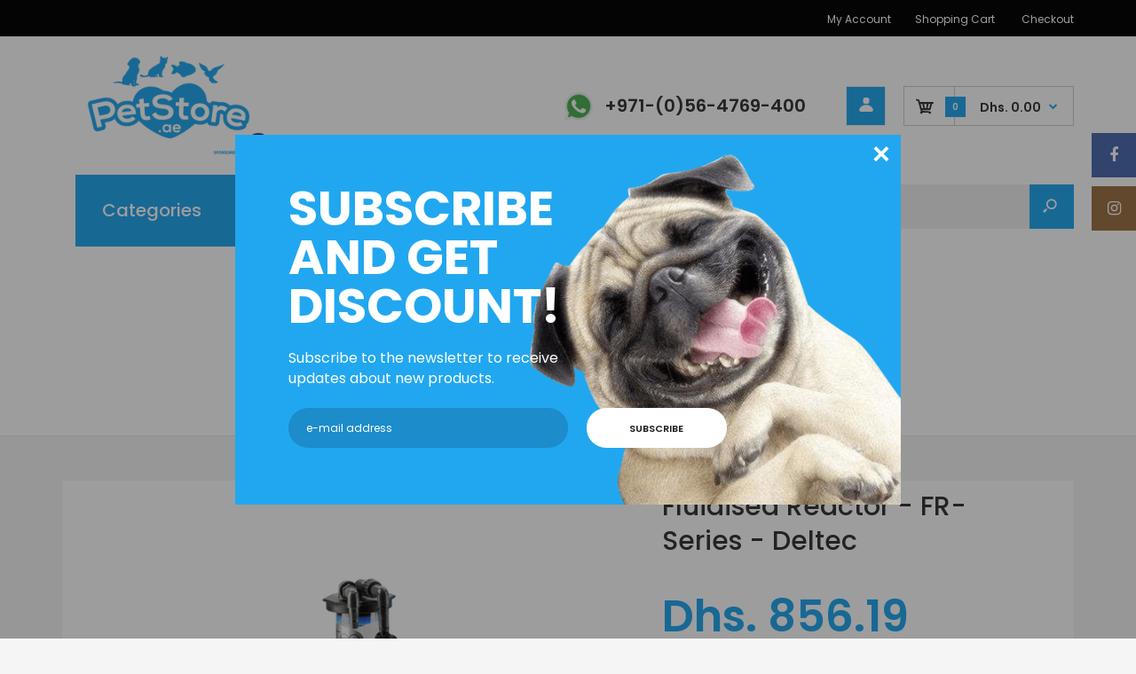

--- FILE ---
content_type: text/html; charset=utf-8
request_url: https://petstore.ae/products/deltec-fluidised-reactor
body_size: 44831
content:
<!DOCTYPE html>
<!--[if IE 7]><html lang="en" class="ie7 responsive"><![endif]-->
<!--[if IE 8]><html lang="en" class="ie8 responsive"><![endif]-->
<!--[if IE 9]><html lang="en" class="ie9 responsive"><![endif]-->
<!--[if !IE]><!--><html lang="en" class="responsive"><!--<![endif]-->
<head>

<!-- "snippets/booster-seo.liquid" was not rendered, the associated app was uninstalled --><meta name="google-site-verification" content="gxDptsuUzkWLOjd52mGa3NUTbTe-zO7G37KntAbFpus" /><script type="application/ld+json">
{"@context":"http://schema.org","@type":"Organization","url":"https://petstore.ae","name":"petstore.ae","description":"An online pet store specializing in marine aquariums, aquarium design, aquarium moves and relocations as well as Cats and Dog products in Dubai UAE.","logo":"https://cdn.shopify.com/s/files/1/0363/3361/7287/files/petstore.ae.by.bpK_9611582f-63a8-409c-b51d-2c0e00876a6e.png?v=1589024793","image":"https://cdn.shopify.com/s/files/1/0363/3361/7287/files/petstore.ae.by.bpK_9611582f-63a8-409c-b51d-2c0e00876a6e.png?v=1589024793","@id":"https://petstore.ae","email":"order@Petstore.ae","telephone":"+971564769400","sameAs":["https://www.facebook.com/PetStoreAe/","https://www.instagram.com/bpk_dubai/"],"additionalType": 
["https://en.wikipedia.org/wiki/Pet_store","https://en.wikipedia.org/wiki/Reef_aquarium"]}
</script>
	
  <meta name="ahrefs-site-verification" content="68de2d9dc81c44e7f504294877e5bb60ef86cb709510531b1f5793edbd27b1f0">
  <meta charset="utf-8" />
  <!--[if IE]><meta http-equiv='X-UA-Compatible' content='IE=edge,chrome=1' /><![endif]--><meta name="viewport" content="width=device-width, initial-scale=1, minimum-scale=1, maximum-scale=1" /><link rel="canonical" href="https://petstore.ae/products/deltec-fluidised-reactor" /><link rel="shortcut icon" href="//petstore.ae/cdn/shop/t/7/assets/favicon.png?v=17500711298049532811586756288" type="image/x-icon" /><link rel="apple-touch-icon-precomposed" href="//petstore.ae/cdn/shop/t/7/assets/iphone_icon.png?v=57887542301065079161586756289" /><link rel="apple-touch-icon-precomposed" sizes="114x114" href="//petstore.ae/cdn/shop/t/7/assets/iphone_icon_retina.png?v=13746307288635867781595434374" /><link rel="apple-touch-icon-precomposed" sizes="72x72" href="//petstore.ae/cdn/shop/t/7/assets/ipad_icon.png?v=13746307288635867781595434503" /><link rel="apple-touch-icon-precomposed" sizes="144x144" href="//petstore.ae/cdn/shop/t/7/assets/ipad_icon_retina.png?v=13746307288635867781595434503" />
<link href="//fonts.googleapis.com/css?family=Caveat:300italic,400italic,500italic,600italic,700italic,800italic,100,200,300,400,500,600,700,800&subset=cyrillic-ext,greek-ext,latin,latin-ext,cyrillic,greek,vietnamese" rel='stylesheet' type='text/css' /><link href="//fonts.googleapis.com/css?family=Poppins:300italic,400italic,500italic,600italic,700italic,800italic,100,200,300,400,500,600,700,800&subset=cyrillic-ext,greek-ext,latin,latin-ext,cyrillic,greek,vietnamese" rel='stylesheet' type='text/css' />
<!-- /snippets/social-meta-tags.liquid -->
<meta property="og:site_name" content="PetStore.ae">
<meta property="og:url" content="https://petstore.ae/products/deltec-fluidised-reactor">
<meta property="og:title" content="Fluidised Reactor - FR-Series - Deltec">
<meta property="og:type" content="product">
<meta property="og:description" content="Deltec - Fluidised Reactor  - FR-Series The Fluidised Reactor is known as a Rowaphos reactor for its common use for fluidising Rowaphos however this quality reactor can be used for carbon or fluidising sand as a biological media. The FR-Series is a substantial fluidised reactor with a twist-off bayonet lid to allow eas"><meta property="og:price:amount" content="856.19">
  <meta property="og:price:currency" content="AED">
  <meta property="og:price:amount_currency" content="Dhs. 856.19"><meta property="og:image" content="http://petstore.ae/cdn/shop/products/deltec-aquatics-deltec-fluidized-reactor-fr509-18183006060706_1024x1024.png?v=1595596912"><meta property="og:image" content="http://petstore.ae/cdn/shop/products/deltec-aquatics-deltec-fluidized-reactor-fr509-18183006126242_1024x1024.png?v=1595596912"><meta property="og:image" content="http://petstore.ae/cdn/shop/products/deltec-aquatics-fr512-fluidised-reactor-fr-series-deltec-18183260668066_1024x1024.png?v=1595596912">
<meta property="og:image:secure_url" content="https://petstore.ae/cdn/shop/products/deltec-aquatics-deltec-fluidized-reactor-fr509-18183006060706_1024x1024.png?v=1595596912"><meta property="og:image:secure_url" content="https://petstore.ae/cdn/shop/products/deltec-aquatics-deltec-fluidized-reactor-fr509-18183006126242_1024x1024.png?v=1595596912"><meta property="og:image:secure_url" content="https://petstore.ae/cdn/shop/products/deltec-aquatics-fr512-fluidised-reactor-fr-series-deltec-18183260668066_1024x1024.png?v=1595596912">

<meta name="twitter:site" content="@">
<meta name="twitter:card" content="summary_large_image">
<meta name="twitter:title" content="Fluidised Reactor - FR-Series - Deltec">
<meta name="twitter:description" content="Deltec - Fluidised Reactor  - FR-Series The Fluidised Reactor is known as a Rowaphos reactor for its common use for fluidising Rowaphos however this quality reactor can be used for carbon or fluidising sand as a biological media. The FR-Series is a substantial fluidised reactor with a twist-off bayonet lid to allow eas">
<link href="//petstore.ae/cdn/shop/t/7/assets/rt.vendors.scss.css?v=119822159964217564731701317832" rel="stylesheet" type="text/css" media="all" /><link href="//petstore.ae/cdn/shop/t/7/assets/rt.application.scss.css?v=102417784793488328521696667511" rel="stylesheet" type="text/css" media="all" /><link href="//petstore.ae/cdn/shop/t/7/assets/rt.custom.scss.css?v=155886981543696678071696667511" rel="stylesheet" type="text/css" media="all" /><link href="//petstore.ae/cdn/shop/t/7/assets/custom_code.scss.css?v=58315118678863158711586433381" rel="stylesheet" type="text/css" media="all" /><script>
window.sidebar=!1,
window.template="product.pre-order",
window.rtl=!1,
window.popup_mailchimp_expire=2,
window.popup_mailchimp_period=1,
window.popup_mailchimp_delay=200,
window.popup_mailchimp_close=0,
window.products={},window.product_image_zoom=0,
window.asset_url="//petstore.ae/cdn/shop/t/7/assets/?v=17748",
window.swatch_color=false,
window.swatch_size=false,
window.shopping_cart_type="sidebar",
window.contact_map_address="",
window.money_format="Dhs. {{amount}}",
window.show_multiple_currencies=false,window.all_results_text="See all results",
window.megamenu_active=!1,
window.megamenu_hover=!1,
window.megamenu_responsive=!1,
window.megamenu_responsive_design="yes",
window.fixed_header="header",
window.compare="",
window.pitem_row="2",
window.swatch_color="",
window.swatch_size="",
window.swatch_color_advanced="1";
window.hn_use = false;
window.hn_once = false;
window.social_instagram = true;
window.reviews_enable =true;
var theme = {
  apps: {
    details: "Details",
    buyNow: "Buy now",
  },
  strings: {
    addToCart: "Add to cart",
    soldOut: "Out of stock",
    unavailable: "Unavailable",
    inStock: "In stock",
    available: "Available: ",
    outStock: "Out of stock",
    sale: "Sale",
    btn_select_options: "Select options",
    btn_add_to_cart: "Add to cart"
  },
  settings: {
    moneyFormat:"Dhs. {{amount}}",
  },
  inventory: false,
  sale_percentages: null,
  asset_url: "\/\/petstore.ae\/cdn\/shop\/t\/7\/assets\/?v=17748"
}
var roar_api = {
  main_info: {
    theme_id: '18389593',
    owner_email: 'contact@petstore.ae',
    shop: 'petstore-ae.myshopify.com',
    domain: 'petstore-ae.myshopify.com',
   	rdomain: 'petstore.ae',
    license: 'lmmfsosleigrigrfnrmenhlrfsjkngoio'
  }
};
</script>
<script src="//petstore.ae/cdn/shop/t/7/assets/jquery-2.1.4.min.js?v=3135571069599077391586433403" defer="defer"></script><script type="text/javascript">
  var weketingShop = {
    shop:"petstore-ae.myshopify.com",
    moneyFormat:"Dhs. {{amount}}",productJson:{"id":4903383990407,"title":"Fluidised Reactor - FR-Series - Deltec","handle":"deltec-fluidised-reactor","description":"\u003ch1\u003e\u003cstrong\u003eDeltec - Fluidised Reactor  - FR-Series\u003c\/strong\u003e\u003c\/h1\u003e\n\u003cp\u003eThe \u003cspan\u003eFluidised Reactor \u003c\/span\u003eis known as a Rowaphos reactor for its common use for fluidising Rowaphos however this quality reactor can be used for carbon or fluidising sand as a biological media.\u003cbr\u003e\u003c\/p\u003e\n\u003cp\u003eThe FR-Series is a substantial fluidised reactor with a twist-off bayonet lid to allow easy access for replacement of the media. The water is forced down a central tube and is returned back up through a diffuser plate. Sponges are fitted either side of the media section to retain the finer particles.\u003c\/p\u003e\n\u003cp\u003eThe lid is fitted with a tap to adjust the flow and two hosetails connected to unions for simple removal or to allow hard piping to be used.\u003c\/p\u003e\n\u003cp\u003e\u003cstrong\u003eFeatures:\u003c\/strong\u003e\u003c\/p\u003e\n\u003cul\u003e\n\u003cli\u003eFeatures a fluidized bed procedure\u003c\/li\u003e\n\u003cli\u003eOptimal mixing of the filling material\u003c\/li\u003e\n\u003cli\u003eExcellent in combination with filling material of the Deltec Aqua Crown series:\u003c\/li\u003e\n\u003cul\u003e\n\u003cli\u003eDeltec Aqua Crown Phosphatadsorber\u003c\/li\u003e\n\u003cli\u003eDeltec Aqua Crown Special Carbon\u003c\/li\u003e\n\u003c\/ul\u003e\n\u003c\/ul\u003e\n\u003cp\u003e\u003cstrong\u003eSpecifications:\u003c\/strong\u003e\u003c\/p\u003e\n\u003cp\u003e\u003cstrong\u003eFR509 Fluidised Reactor \u003c\/strong\u003e\u003c\/p\u003e\n\u003cul\u003e\n\u003cli\u003eCapacity: Suitable for up to 1lt of Rowaphos or 1.2 lts of general media. \u003c\/li\u003e\n\u003cli\u003eFlow rate:\u003c\/li\u003e\n\u003cul\u003e\n\u003cli\u003eUp to 500lt\/hr (pump not supplied)\u003c\/li\u003e\n\u003cli\u003eUp to 130 USG\/hr (pump not supplied)\u003c\/li\u003e\n\u003c\/ul\u003e\n\u003cli\u003eDimensions:\u003c\/li\u003e\n\u003cul\u003e\n\u003cli\u003e180mm x 140mm x 500mm high (including fittings)\u003c\/li\u003e\n\u003cli\u003e7.1\" x 5.5\" x 20\" high (including fittings)\u003c\/li\u003e\n\u003c\/ul\u003e\n\u003c\/ul\u003e\n\u003cp\u003e\u003cstrong\u003eFR512 Fluidised Reactor \u003c\/strong\u003e\u003c\/p\u003e\n\u003cul\u003e\n\u003cli\u003e\n\u003cspan\u003eCapacity: \u003c\/span\u003eSuitable for up to 2.5 lts of media \u003c\/li\u003e\n\u003cli\u003eFlow rate:\u003cbr\u003e\n\u003c\/li\u003e\n\u003cul\u003e\n\u003cli\u003eUp to 2500lt\/hr (pump not supplied)\u003c\/li\u003e\n\u003cli\u003eUp to 650 USG\/hr (pump not supplied) \u003c\/li\u003e\n\u003c\/ul\u003e\n\u003cli\u003eDimensions:\u003cbr\u003e\n\u003c\/li\u003e\n\u003cul\u003e\n\u003cli\u003e250 mm x 200 mm x 500 mm high (including fittings)\u003c\/li\u003e\n\u003cli\u003e10\" x 8\" x 20\" high (including fittings)\u003c\/li\u003e\n\u003c\/ul\u003e\n\u003c\/ul\u003e\n\u003cul\u003e\n\u003cul\u003e\u003c\/ul\u003e\n\u003c\/ul\u003e","published_at":"2020-04-20T15:23:23+04:00","created_at":"2020-04-20T20:49:35+04:00","vendor":"Deltec","type":"Aquatics","tags":["aquatics","Deltec","Deltec Fluidised Reactor","Deltec FR509 Fluidised Reactor","Deltec FR512 Fluidised Reactor","fish","Fluidised Reactor","Fluidised Reactor FR509","Fluidised Reactor FR512","FR509 Fluidised Reactor","FR512 Fluidised Reactor","Media-Reactors","reactor","Rowaphos reactor"],"price":85619,"price_min":85619,"price_max":123714,"available":false,"price_varies":true,"compare_at_price":123500,"compare_at_price_min":123500,"compare_at_price_max":123500,"compare_at_price_varies":false,"variants":[{"id":35326282334370,"title":"FR509","option1":"FR509","option2":null,"option3":null,"sku":"SR160024","requires_shipping":true,"taxable":true,"featured_image":{"id":18183050756258,"product_id":4903383990407,"position":1,"created_at":"2020-07-24T17:03:52+04:00","updated_at":"2020-07-24T17:21:52+04:00","alt":"Fluidised Reactor - FR-Series - Deltec - PetStore.ae","width":1000,"height":800,"src":"\/\/petstore.ae\/cdn\/shop\/products\/deltec-aquatics-deltec-fluidized-reactor-fr509-18183006060706.png?v=1595596912","variant_ids":[35326282334370]},"available":false,"name":"Fluidised Reactor - FR-Series - Deltec - FR509","public_title":"FR509","options":["FR509"],"price":85619,"weight":0,"compare_at_price":null,"inventory_management":"shopify","barcode":"","featured_media":{"alt":"Fluidised Reactor - FR-Series - Deltec - PetStore.ae","id":10357384282274,"position":1,"preview_image":{"aspect_ratio":1.25,"height":800,"width":1000,"src":"\/\/petstore.ae\/cdn\/shop\/products\/deltec-aquatics-deltec-fluidized-reactor-fr509-18183006060706.png?v=1595596912"}},"requires_selling_plan":false,"selling_plan_allocations":[]},{"id":35326282367138,"title":"FR512","option1":"FR512","option2":null,"option3":null,"sku":"SR160025","requires_shipping":true,"taxable":true,"featured_image":{"id":18183314309282,"product_id":4903383990407,"position":3,"created_at":"2020-07-24T17:15:54+04:00","updated_at":"2020-07-24T17:21:52+04:00","alt":"Fluidised Reactor - FR-Series - Deltec - PetStore.ae","width":1000,"height":800,"src":"\/\/petstore.ae\/cdn\/shop\/products\/deltec-aquatics-fr512-fluidised-reactor-fr-series-deltec-18183260668066.png?v=1595596912","variant_ids":[35326282367138]},"available":false,"name":"Fluidised Reactor - FR-Series - Deltec - FR512","public_title":"FR512","options":["FR512"],"price":123714,"weight":0,"compare_at_price":123500,"inventory_management":"shopify","barcode":"","featured_media":{"alt":"Fluidised Reactor - FR-Series - Deltec - PetStore.ae","id":10357647835298,"position":3,"preview_image":{"aspect_ratio":1.25,"height":800,"width":1000,"src":"\/\/petstore.ae\/cdn\/shop\/products\/deltec-aquatics-fr512-fluidised-reactor-fr-series-deltec-18183260668066.png?v=1595596912"}},"requires_selling_plan":false,"selling_plan_allocations":[]}],"images":["\/\/petstore.ae\/cdn\/shop\/products\/deltec-aquatics-deltec-fluidized-reactor-fr509-18183006060706.png?v=1595596912","\/\/petstore.ae\/cdn\/shop\/products\/deltec-aquatics-deltec-fluidized-reactor-fr509-18183006126242.png?v=1595596912","\/\/petstore.ae\/cdn\/shop\/products\/deltec-aquatics-fr512-fluidised-reactor-fr-series-deltec-18183260668066.png?v=1595596912","\/\/petstore.ae\/cdn\/shop\/products\/deltec-aquatics-fluidised-reactor-fr-series-deltec-18183260635298.png?v=1595596969"],"featured_image":"\/\/petstore.ae\/cdn\/shop\/products\/deltec-aquatics-deltec-fluidized-reactor-fr509-18183006060706.png?v=1595596912","options":["Model"],"media":[{"alt":"Fluidised Reactor - FR-Series - Deltec - PetStore.ae","id":10357384282274,"position":1,"preview_image":{"aspect_ratio":1.25,"height":800,"width":1000,"src":"\/\/petstore.ae\/cdn\/shop\/products\/deltec-aquatics-deltec-fluidized-reactor-fr509-18183006060706.png?v=1595596912"},"aspect_ratio":1.25,"height":800,"media_type":"image","src":"\/\/petstore.ae\/cdn\/shop\/products\/deltec-aquatics-deltec-fluidized-reactor-fr509-18183006060706.png?v=1595596912","width":1000},{"alt":"Fluidised Reactor - FR-Series - Deltec - PetStore.ae","id":10357374058658,"position":2,"preview_image":{"aspect_ratio":1.0,"height":400,"width":400,"src":"\/\/petstore.ae\/cdn\/shop\/products\/deltec-aquatics-deltec-fluidized-reactor-fr509-18183006126242.png?v=1595596912"},"aspect_ratio":1.0,"height":400,"media_type":"image","src":"\/\/petstore.ae\/cdn\/shop\/products\/deltec-aquatics-deltec-fluidized-reactor-fr509-18183006126242.png?v=1595596912","width":400},{"alt":"Fluidised Reactor - FR-Series - Deltec - PetStore.ae","id":10357647835298,"position":3,"preview_image":{"aspect_ratio":1.25,"height":800,"width":1000,"src":"\/\/petstore.ae\/cdn\/shop\/products\/deltec-aquatics-fr512-fluidised-reactor-fr-series-deltec-18183260668066.png?v=1595596912"},"aspect_ratio":1.25,"height":800,"media_type":"image","src":"\/\/petstore.ae\/cdn\/shop\/products\/deltec-aquatics-fr512-fluidised-reactor-fr-series-deltec-18183260668066.png?v=1595596912","width":1000},{"alt":"Fluidised Reactor - FR-Series - Deltec - PetStore.ae","id":10357780316322,"position":4,"preview_image":{"aspect_ratio":1.0,"height":400,"width":400,"src":"\/\/petstore.ae\/cdn\/shop\/products\/deltec-aquatics-fluidised-reactor-fr-series-deltec-18183260635298.png?v=1595596969"},"aspect_ratio":1.0,"height":400,"media_type":"image","src":"\/\/petstore.ae\/cdn\/shop\/products\/deltec-aquatics-fluidised-reactor-fr-series-deltec-18183260635298.png?v=1595596969","width":400}],"requires_selling_plan":false,"selling_plan_groups":[],"content":"\u003ch1\u003e\u003cstrong\u003eDeltec - Fluidised Reactor  - FR-Series\u003c\/strong\u003e\u003c\/h1\u003e\n\u003cp\u003eThe \u003cspan\u003eFluidised Reactor \u003c\/span\u003eis known as a Rowaphos reactor for its common use for fluidising Rowaphos however this quality reactor can be used for carbon or fluidising sand as a biological media.\u003cbr\u003e\u003c\/p\u003e\n\u003cp\u003eThe FR-Series is a substantial fluidised reactor with a twist-off bayonet lid to allow easy access for replacement of the media. The water is forced down a central tube and is returned back up through a diffuser plate. Sponges are fitted either side of the media section to retain the finer particles.\u003c\/p\u003e\n\u003cp\u003eThe lid is fitted with a tap to adjust the flow and two hosetails connected to unions for simple removal or to allow hard piping to be used.\u003c\/p\u003e\n\u003cp\u003e\u003cstrong\u003eFeatures:\u003c\/strong\u003e\u003c\/p\u003e\n\u003cul\u003e\n\u003cli\u003eFeatures a fluidized bed procedure\u003c\/li\u003e\n\u003cli\u003eOptimal mixing of the filling material\u003c\/li\u003e\n\u003cli\u003eExcellent in combination with filling material of the Deltec Aqua Crown series:\u003c\/li\u003e\n\u003cul\u003e\n\u003cli\u003eDeltec Aqua Crown Phosphatadsorber\u003c\/li\u003e\n\u003cli\u003eDeltec Aqua Crown Special Carbon\u003c\/li\u003e\n\u003c\/ul\u003e\n\u003c\/ul\u003e\n\u003cp\u003e\u003cstrong\u003eSpecifications:\u003c\/strong\u003e\u003c\/p\u003e\n\u003cp\u003e\u003cstrong\u003eFR509 Fluidised Reactor \u003c\/strong\u003e\u003c\/p\u003e\n\u003cul\u003e\n\u003cli\u003eCapacity: Suitable for up to 1lt of Rowaphos or 1.2 lts of general media. \u003c\/li\u003e\n\u003cli\u003eFlow rate:\u003c\/li\u003e\n\u003cul\u003e\n\u003cli\u003eUp to 500lt\/hr (pump not supplied)\u003c\/li\u003e\n\u003cli\u003eUp to 130 USG\/hr (pump not supplied)\u003c\/li\u003e\n\u003c\/ul\u003e\n\u003cli\u003eDimensions:\u003c\/li\u003e\n\u003cul\u003e\n\u003cli\u003e180mm x 140mm x 500mm high (including fittings)\u003c\/li\u003e\n\u003cli\u003e7.1\" x 5.5\" x 20\" high (including fittings)\u003c\/li\u003e\n\u003c\/ul\u003e\n\u003c\/ul\u003e\n\u003cp\u003e\u003cstrong\u003eFR512 Fluidised Reactor \u003c\/strong\u003e\u003c\/p\u003e\n\u003cul\u003e\n\u003cli\u003e\n\u003cspan\u003eCapacity: \u003c\/span\u003eSuitable for up to 2.5 lts of media \u003c\/li\u003e\n\u003cli\u003eFlow rate:\u003cbr\u003e\n\u003c\/li\u003e\n\u003cul\u003e\n\u003cli\u003eUp to 2500lt\/hr (pump not supplied)\u003c\/li\u003e\n\u003cli\u003eUp to 650 USG\/hr (pump not supplied) \u003c\/li\u003e\n\u003c\/ul\u003e\n\u003cli\u003eDimensions:\u003cbr\u003e\n\u003c\/li\u003e\n\u003cul\u003e\n\u003cli\u003e250 mm x 200 mm x 500 mm high (including fittings)\u003c\/li\u003e\n\u003cli\u003e10\" x 8\" x 20\" high (including fittings)\u003c\/li\u003e\n\u003c\/ul\u003e\n\u003c\/ul\u003e\n\u003cul\u003e\n\u003cul\u003e\u003c\/ul\u003e\n\u003c\/ul\u003e"},};
</script><script>window.performance && window.performance.mark && window.performance.mark('shopify.content_for_header.start');</script><meta name="google-site-verification" content="7b67juvRR2j4iMwq-xfiMr1iWKEiMahVEYhGJh_OOfg">
<meta id="shopify-digital-wallet" name="shopify-digital-wallet" content="/36333617287/digital_wallets/dialog">
<link rel="alternate" type="application/json+oembed" href="https://petstore.ae/products/deltec-fluidised-reactor.oembed">
<script async="async" src="/checkouts/internal/preloads.js?locale=en-AE"></script>
<script id="shopify-features" type="application/json">{"accessToken":"f7c5ad19d18f6d0c17be92d5a13a9466","betas":["rich-media-storefront-analytics"],"domain":"petstore.ae","predictiveSearch":true,"shopId":36333617287,"locale":"en"}</script>
<script>var Shopify = Shopify || {};
Shopify.shop = "petstore-ae.myshopify.com";
Shopify.locale = "en";
Shopify.currency = {"active":"AED","rate":"1.0"};
Shopify.country = "AE";
Shopify.theme = {"name":"BC-Fastor-default-v4.6.1","id":95085658247,"schema_name":"Fastor","schema_version":"4.6","theme_store_id":null,"role":"main"};
Shopify.theme.handle = "null";
Shopify.theme.style = {"id":null,"handle":null};
Shopify.cdnHost = "petstore.ae/cdn";
Shopify.routes = Shopify.routes || {};
Shopify.routes.root = "/";</script>
<script type="module">!function(o){(o.Shopify=o.Shopify||{}).modules=!0}(window);</script>
<script>!function(o){function n(){var o=[];function n(){o.push(Array.prototype.slice.apply(arguments))}return n.q=o,n}var t=o.Shopify=o.Shopify||{};t.loadFeatures=n(),t.autoloadFeatures=n()}(window);</script>
<script id="shop-js-analytics" type="application/json">{"pageType":"product"}</script>
<script defer="defer" async type="module" src="//petstore.ae/cdn/shopifycloud/shop-js/modules/v2/client.init-shop-cart-sync_BT-GjEfc.en.esm.js"></script>
<script defer="defer" async type="module" src="//petstore.ae/cdn/shopifycloud/shop-js/modules/v2/chunk.common_D58fp_Oc.esm.js"></script>
<script defer="defer" async type="module" src="//petstore.ae/cdn/shopifycloud/shop-js/modules/v2/chunk.modal_xMitdFEc.esm.js"></script>
<script type="module">
  await import("//petstore.ae/cdn/shopifycloud/shop-js/modules/v2/client.init-shop-cart-sync_BT-GjEfc.en.esm.js");
await import("//petstore.ae/cdn/shopifycloud/shop-js/modules/v2/chunk.common_D58fp_Oc.esm.js");
await import("//petstore.ae/cdn/shopifycloud/shop-js/modules/v2/chunk.modal_xMitdFEc.esm.js");

  window.Shopify.SignInWithShop?.initShopCartSync?.({"fedCMEnabled":true,"windoidEnabled":true});

</script>
<script id="__st">var __st={"a":36333617287,"offset":14400,"reqid":"ce2d0287-ad8d-4099-8e69-f6150c1f4206-1769063037","pageurl":"petstore.ae\/products\/deltec-fluidised-reactor","u":"81bc60c47bc3","p":"product","rtyp":"product","rid":4903383990407};</script>
<script>window.ShopifyPaypalV4VisibilityTracking = true;</script>
<script id="captcha-bootstrap">!function(){'use strict';const t='contact',e='account',n='new_comment',o=[[t,t],['blogs',n],['comments',n],[t,'customer']],c=[[e,'customer_login'],[e,'guest_login'],[e,'recover_customer_password'],[e,'create_customer']],r=t=>t.map((([t,e])=>`form[action*='/${t}']:not([data-nocaptcha='true']) input[name='form_type'][value='${e}']`)).join(','),a=t=>()=>t?[...document.querySelectorAll(t)].map((t=>t.form)):[];function s(){const t=[...o],e=r(t);return a(e)}const i='password',u='form_key',d=['recaptcha-v3-token','g-recaptcha-response','h-captcha-response',i],f=()=>{try{return window.sessionStorage}catch{return}},m='__shopify_v',_=t=>t.elements[u];function p(t,e,n=!1){try{const o=window.sessionStorage,c=JSON.parse(o.getItem(e)),{data:r}=function(t){const{data:e,action:n}=t;return t[m]||n?{data:e,action:n}:{data:t,action:n}}(c);for(const[e,n]of Object.entries(r))t.elements[e]&&(t.elements[e].value=n);n&&o.removeItem(e)}catch(o){console.error('form repopulation failed',{error:o})}}const l='form_type',E='cptcha';function T(t){t.dataset[E]=!0}const w=window,h=w.document,L='Shopify',v='ce_forms',y='captcha';let A=!1;((t,e)=>{const n=(g='f06e6c50-85a8-45c8-87d0-21a2b65856fe',I='https://cdn.shopify.com/shopifycloud/storefront-forms-hcaptcha/ce_storefront_forms_captcha_hcaptcha.v1.5.2.iife.js',D={infoText:'Protected by hCaptcha',privacyText:'Privacy',termsText:'Terms'},(t,e,n)=>{const o=w[L][v],c=o.bindForm;if(c)return c(t,g,e,D).then(n);var r;o.q.push([[t,g,e,D],n]),r=I,A||(h.body.append(Object.assign(h.createElement('script'),{id:'captcha-provider',async:!0,src:r})),A=!0)});var g,I,D;w[L]=w[L]||{},w[L][v]=w[L][v]||{},w[L][v].q=[],w[L][y]=w[L][y]||{},w[L][y].protect=function(t,e){n(t,void 0,e),T(t)},Object.freeze(w[L][y]),function(t,e,n,w,h,L){const[v,y,A,g]=function(t,e,n){const i=e?o:[],u=t?c:[],d=[...i,...u],f=r(d),m=r(i),_=r(d.filter((([t,e])=>n.includes(e))));return[a(f),a(m),a(_),s()]}(w,h,L),I=t=>{const e=t.target;return e instanceof HTMLFormElement?e:e&&e.form},D=t=>v().includes(t);t.addEventListener('submit',(t=>{const e=I(t);if(!e)return;const n=D(e)&&!e.dataset.hcaptchaBound&&!e.dataset.recaptchaBound,o=_(e),c=g().includes(e)&&(!o||!o.value);(n||c)&&t.preventDefault(),c&&!n&&(function(t){try{if(!f())return;!function(t){const e=f();if(!e)return;const n=_(t);if(!n)return;const o=n.value;o&&e.removeItem(o)}(t);const e=Array.from(Array(32),(()=>Math.random().toString(36)[2])).join('');!function(t,e){_(t)||t.append(Object.assign(document.createElement('input'),{type:'hidden',name:u})),t.elements[u].value=e}(t,e),function(t,e){const n=f();if(!n)return;const o=[...t.querySelectorAll(`input[type='${i}']`)].map((({name:t})=>t)),c=[...d,...o],r={};for(const[a,s]of new FormData(t).entries())c.includes(a)||(r[a]=s);n.setItem(e,JSON.stringify({[m]:1,action:t.action,data:r}))}(t,e)}catch(e){console.error('failed to persist form',e)}}(e),e.submit())}));const S=(t,e)=>{t&&!t.dataset[E]&&(n(t,e.some((e=>e===t))),T(t))};for(const o of['focusin','change'])t.addEventListener(o,(t=>{const e=I(t);D(e)&&S(e,y())}));const B=e.get('form_key'),M=e.get(l),P=B&&M;t.addEventListener('DOMContentLoaded',(()=>{const t=y();if(P)for(const e of t)e.elements[l].value===M&&p(e,B);[...new Set([...A(),...v().filter((t=>'true'===t.dataset.shopifyCaptcha))])].forEach((e=>S(e,t)))}))}(h,new URLSearchParams(w.location.search),n,t,e,['guest_login'])})(!0,!0)}();</script>
<script integrity="sha256-4kQ18oKyAcykRKYeNunJcIwy7WH5gtpwJnB7kiuLZ1E=" data-source-attribution="shopify.loadfeatures" defer="defer" src="//petstore.ae/cdn/shopifycloud/storefront/assets/storefront/load_feature-a0a9edcb.js" crossorigin="anonymous"></script>
<script data-source-attribution="shopify.dynamic_checkout.dynamic.init">var Shopify=Shopify||{};Shopify.PaymentButton=Shopify.PaymentButton||{isStorefrontPortableWallets:!0,init:function(){window.Shopify.PaymentButton.init=function(){};var t=document.createElement("script");t.src="https://petstore.ae/cdn/shopifycloud/portable-wallets/latest/portable-wallets.en.js",t.type="module",document.head.appendChild(t)}};
</script>
<script data-source-attribution="shopify.dynamic_checkout.buyer_consent">
  function portableWalletsHideBuyerConsent(e){var t=document.getElementById("shopify-buyer-consent"),n=document.getElementById("shopify-subscription-policy-button");t&&n&&(t.classList.add("hidden"),t.setAttribute("aria-hidden","true"),n.removeEventListener("click",e))}function portableWalletsShowBuyerConsent(e){var t=document.getElementById("shopify-buyer-consent"),n=document.getElementById("shopify-subscription-policy-button");t&&n&&(t.classList.remove("hidden"),t.removeAttribute("aria-hidden"),n.addEventListener("click",e))}window.Shopify?.PaymentButton&&(window.Shopify.PaymentButton.hideBuyerConsent=portableWalletsHideBuyerConsent,window.Shopify.PaymentButton.showBuyerConsent=portableWalletsShowBuyerConsent);
</script>
<script data-source-attribution="shopify.dynamic_checkout.cart.bootstrap">document.addEventListener("DOMContentLoaded",(function(){function t(){return document.querySelector("shopify-accelerated-checkout-cart, shopify-accelerated-checkout")}if(t())Shopify.PaymentButton.init();else{new MutationObserver((function(e,n){t()&&(Shopify.PaymentButton.init(),n.disconnect())})).observe(document.body,{childList:!0,subtree:!0})}}));
</script>

<script>window.performance && window.performance.mark && window.performance.mark('shopify.content_for_header.end');</script>

	<!-- "snippets/vitals-loader.liquid" was not rendered, the associated app was uninstalled -->
  <script type="text/javascript">
  var weketingShop = {
    shop:"petstore-ae.myshopify.com",
    moneyFormat:"Dhs. {{amount}}",productJson:{"id":4903383990407,"title":"Fluidised Reactor - FR-Series - Deltec","handle":"deltec-fluidised-reactor","description":"\u003ch1\u003e\u003cstrong\u003eDeltec - Fluidised Reactor  - FR-Series\u003c\/strong\u003e\u003c\/h1\u003e\n\u003cp\u003eThe \u003cspan\u003eFluidised Reactor \u003c\/span\u003eis known as a Rowaphos reactor for its common use for fluidising Rowaphos however this quality reactor can be used for carbon or fluidising sand as a biological media.\u003cbr\u003e\u003c\/p\u003e\n\u003cp\u003eThe FR-Series is a substantial fluidised reactor with a twist-off bayonet lid to allow easy access for replacement of the media. The water is forced down a central tube and is returned back up through a diffuser plate. Sponges are fitted either side of the media section to retain the finer particles.\u003c\/p\u003e\n\u003cp\u003eThe lid is fitted with a tap to adjust the flow and two hosetails connected to unions for simple removal or to allow hard piping to be used.\u003c\/p\u003e\n\u003cp\u003e\u003cstrong\u003eFeatures:\u003c\/strong\u003e\u003c\/p\u003e\n\u003cul\u003e\n\u003cli\u003eFeatures a fluidized bed procedure\u003c\/li\u003e\n\u003cli\u003eOptimal mixing of the filling material\u003c\/li\u003e\n\u003cli\u003eExcellent in combination with filling material of the Deltec Aqua Crown series:\u003c\/li\u003e\n\u003cul\u003e\n\u003cli\u003eDeltec Aqua Crown Phosphatadsorber\u003c\/li\u003e\n\u003cli\u003eDeltec Aqua Crown Special Carbon\u003c\/li\u003e\n\u003c\/ul\u003e\n\u003c\/ul\u003e\n\u003cp\u003e\u003cstrong\u003eSpecifications:\u003c\/strong\u003e\u003c\/p\u003e\n\u003cp\u003e\u003cstrong\u003eFR509 Fluidised Reactor \u003c\/strong\u003e\u003c\/p\u003e\n\u003cul\u003e\n\u003cli\u003eCapacity: Suitable for up to 1lt of Rowaphos or 1.2 lts of general media. \u003c\/li\u003e\n\u003cli\u003eFlow rate:\u003c\/li\u003e\n\u003cul\u003e\n\u003cli\u003eUp to 500lt\/hr (pump not supplied)\u003c\/li\u003e\n\u003cli\u003eUp to 130 USG\/hr (pump not supplied)\u003c\/li\u003e\n\u003c\/ul\u003e\n\u003cli\u003eDimensions:\u003c\/li\u003e\n\u003cul\u003e\n\u003cli\u003e180mm x 140mm x 500mm high (including fittings)\u003c\/li\u003e\n\u003cli\u003e7.1\" x 5.5\" x 20\" high (including fittings)\u003c\/li\u003e\n\u003c\/ul\u003e\n\u003c\/ul\u003e\n\u003cp\u003e\u003cstrong\u003eFR512 Fluidised Reactor \u003c\/strong\u003e\u003c\/p\u003e\n\u003cul\u003e\n\u003cli\u003e\n\u003cspan\u003eCapacity: \u003c\/span\u003eSuitable for up to 2.5 lts of media \u003c\/li\u003e\n\u003cli\u003eFlow rate:\u003cbr\u003e\n\u003c\/li\u003e\n\u003cul\u003e\n\u003cli\u003eUp to 2500lt\/hr (pump not supplied)\u003c\/li\u003e\n\u003cli\u003eUp to 650 USG\/hr (pump not supplied) \u003c\/li\u003e\n\u003c\/ul\u003e\n\u003cli\u003eDimensions:\u003cbr\u003e\n\u003c\/li\u003e\n\u003cul\u003e\n\u003cli\u003e250 mm x 200 mm x 500 mm high (including fittings)\u003c\/li\u003e\n\u003cli\u003e10\" x 8\" x 20\" high (including fittings)\u003c\/li\u003e\n\u003c\/ul\u003e\n\u003c\/ul\u003e\n\u003cul\u003e\n\u003cul\u003e\u003c\/ul\u003e\n\u003c\/ul\u003e","published_at":"2020-04-20T15:23:23+04:00","created_at":"2020-04-20T20:49:35+04:00","vendor":"Deltec","type":"Aquatics","tags":["aquatics","Deltec","Deltec Fluidised Reactor","Deltec FR509 Fluidised Reactor","Deltec FR512 Fluidised Reactor","fish","Fluidised Reactor","Fluidised Reactor FR509","Fluidised Reactor FR512","FR509 Fluidised Reactor","FR512 Fluidised Reactor","Media-Reactors","reactor","Rowaphos reactor"],"price":85619,"price_min":85619,"price_max":123714,"available":false,"price_varies":true,"compare_at_price":123500,"compare_at_price_min":123500,"compare_at_price_max":123500,"compare_at_price_varies":false,"variants":[{"id":35326282334370,"title":"FR509","option1":"FR509","option2":null,"option3":null,"sku":"SR160024","requires_shipping":true,"taxable":true,"featured_image":{"id":18183050756258,"product_id":4903383990407,"position":1,"created_at":"2020-07-24T17:03:52+04:00","updated_at":"2020-07-24T17:21:52+04:00","alt":"Fluidised Reactor - FR-Series - Deltec - PetStore.ae","width":1000,"height":800,"src":"\/\/petstore.ae\/cdn\/shop\/products\/deltec-aquatics-deltec-fluidized-reactor-fr509-18183006060706.png?v=1595596912","variant_ids":[35326282334370]},"available":false,"name":"Fluidised Reactor - FR-Series - Deltec - FR509","public_title":"FR509","options":["FR509"],"price":85619,"weight":0,"compare_at_price":null,"inventory_management":"shopify","barcode":"","featured_media":{"alt":"Fluidised Reactor - FR-Series - Deltec - PetStore.ae","id":10357384282274,"position":1,"preview_image":{"aspect_ratio":1.25,"height":800,"width":1000,"src":"\/\/petstore.ae\/cdn\/shop\/products\/deltec-aquatics-deltec-fluidized-reactor-fr509-18183006060706.png?v=1595596912"}},"requires_selling_plan":false,"selling_plan_allocations":[]},{"id":35326282367138,"title":"FR512","option1":"FR512","option2":null,"option3":null,"sku":"SR160025","requires_shipping":true,"taxable":true,"featured_image":{"id":18183314309282,"product_id":4903383990407,"position":3,"created_at":"2020-07-24T17:15:54+04:00","updated_at":"2020-07-24T17:21:52+04:00","alt":"Fluidised Reactor - FR-Series - Deltec - PetStore.ae","width":1000,"height":800,"src":"\/\/petstore.ae\/cdn\/shop\/products\/deltec-aquatics-fr512-fluidised-reactor-fr-series-deltec-18183260668066.png?v=1595596912","variant_ids":[35326282367138]},"available":false,"name":"Fluidised Reactor - FR-Series - Deltec - FR512","public_title":"FR512","options":["FR512"],"price":123714,"weight":0,"compare_at_price":123500,"inventory_management":"shopify","barcode":"","featured_media":{"alt":"Fluidised Reactor - FR-Series - Deltec - PetStore.ae","id":10357647835298,"position":3,"preview_image":{"aspect_ratio":1.25,"height":800,"width":1000,"src":"\/\/petstore.ae\/cdn\/shop\/products\/deltec-aquatics-fr512-fluidised-reactor-fr-series-deltec-18183260668066.png?v=1595596912"}},"requires_selling_plan":false,"selling_plan_allocations":[]}],"images":["\/\/petstore.ae\/cdn\/shop\/products\/deltec-aquatics-deltec-fluidized-reactor-fr509-18183006060706.png?v=1595596912","\/\/petstore.ae\/cdn\/shop\/products\/deltec-aquatics-deltec-fluidized-reactor-fr509-18183006126242.png?v=1595596912","\/\/petstore.ae\/cdn\/shop\/products\/deltec-aquatics-fr512-fluidised-reactor-fr-series-deltec-18183260668066.png?v=1595596912","\/\/petstore.ae\/cdn\/shop\/products\/deltec-aquatics-fluidised-reactor-fr-series-deltec-18183260635298.png?v=1595596969"],"featured_image":"\/\/petstore.ae\/cdn\/shop\/products\/deltec-aquatics-deltec-fluidized-reactor-fr509-18183006060706.png?v=1595596912","options":["Model"],"media":[{"alt":"Fluidised Reactor - FR-Series - Deltec - PetStore.ae","id":10357384282274,"position":1,"preview_image":{"aspect_ratio":1.25,"height":800,"width":1000,"src":"\/\/petstore.ae\/cdn\/shop\/products\/deltec-aquatics-deltec-fluidized-reactor-fr509-18183006060706.png?v=1595596912"},"aspect_ratio":1.25,"height":800,"media_type":"image","src":"\/\/petstore.ae\/cdn\/shop\/products\/deltec-aquatics-deltec-fluidized-reactor-fr509-18183006060706.png?v=1595596912","width":1000},{"alt":"Fluidised Reactor - FR-Series - Deltec - PetStore.ae","id":10357374058658,"position":2,"preview_image":{"aspect_ratio":1.0,"height":400,"width":400,"src":"\/\/petstore.ae\/cdn\/shop\/products\/deltec-aquatics-deltec-fluidized-reactor-fr509-18183006126242.png?v=1595596912"},"aspect_ratio":1.0,"height":400,"media_type":"image","src":"\/\/petstore.ae\/cdn\/shop\/products\/deltec-aquatics-deltec-fluidized-reactor-fr509-18183006126242.png?v=1595596912","width":400},{"alt":"Fluidised Reactor - FR-Series - Deltec - PetStore.ae","id":10357647835298,"position":3,"preview_image":{"aspect_ratio":1.25,"height":800,"width":1000,"src":"\/\/petstore.ae\/cdn\/shop\/products\/deltec-aquatics-fr512-fluidised-reactor-fr-series-deltec-18183260668066.png?v=1595596912"},"aspect_ratio":1.25,"height":800,"media_type":"image","src":"\/\/petstore.ae\/cdn\/shop\/products\/deltec-aquatics-fr512-fluidised-reactor-fr-series-deltec-18183260668066.png?v=1595596912","width":1000},{"alt":"Fluidised Reactor - FR-Series - Deltec - PetStore.ae","id":10357780316322,"position":4,"preview_image":{"aspect_ratio":1.0,"height":400,"width":400,"src":"\/\/petstore.ae\/cdn\/shop\/products\/deltec-aquatics-fluidised-reactor-fr-series-deltec-18183260635298.png?v=1595596969"},"aspect_ratio":1.0,"height":400,"media_type":"image","src":"\/\/petstore.ae\/cdn\/shop\/products\/deltec-aquatics-fluidised-reactor-fr-series-deltec-18183260635298.png?v=1595596969","width":400}],"requires_selling_plan":false,"selling_plan_groups":[],"content":"\u003ch1\u003e\u003cstrong\u003eDeltec - Fluidised Reactor  - FR-Series\u003c\/strong\u003e\u003c\/h1\u003e\n\u003cp\u003eThe \u003cspan\u003eFluidised Reactor \u003c\/span\u003eis known as a Rowaphos reactor for its common use for fluidising Rowaphos however this quality reactor can be used for carbon or fluidising sand as a biological media.\u003cbr\u003e\u003c\/p\u003e\n\u003cp\u003eThe FR-Series is a substantial fluidised reactor with a twist-off bayonet lid to allow easy access for replacement of the media. The water is forced down a central tube and is returned back up through a diffuser plate. Sponges are fitted either side of the media section to retain the finer particles.\u003c\/p\u003e\n\u003cp\u003eThe lid is fitted with a tap to adjust the flow and two hosetails connected to unions for simple removal or to allow hard piping to be used.\u003c\/p\u003e\n\u003cp\u003e\u003cstrong\u003eFeatures:\u003c\/strong\u003e\u003c\/p\u003e\n\u003cul\u003e\n\u003cli\u003eFeatures a fluidized bed procedure\u003c\/li\u003e\n\u003cli\u003eOptimal mixing of the filling material\u003c\/li\u003e\n\u003cli\u003eExcellent in combination with filling material of the Deltec Aqua Crown series:\u003c\/li\u003e\n\u003cul\u003e\n\u003cli\u003eDeltec Aqua Crown Phosphatadsorber\u003c\/li\u003e\n\u003cli\u003eDeltec Aqua Crown Special Carbon\u003c\/li\u003e\n\u003c\/ul\u003e\n\u003c\/ul\u003e\n\u003cp\u003e\u003cstrong\u003eSpecifications:\u003c\/strong\u003e\u003c\/p\u003e\n\u003cp\u003e\u003cstrong\u003eFR509 Fluidised Reactor \u003c\/strong\u003e\u003c\/p\u003e\n\u003cul\u003e\n\u003cli\u003eCapacity: Suitable for up to 1lt of Rowaphos or 1.2 lts of general media. \u003c\/li\u003e\n\u003cli\u003eFlow rate:\u003c\/li\u003e\n\u003cul\u003e\n\u003cli\u003eUp to 500lt\/hr (pump not supplied)\u003c\/li\u003e\n\u003cli\u003eUp to 130 USG\/hr (pump not supplied)\u003c\/li\u003e\n\u003c\/ul\u003e\n\u003cli\u003eDimensions:\u003c\/li\u003e\n\u003cul\u003e\n\u003cli\u003e180mm x 140mm x 500mm high (including fittings)\u003c\/li\u003e\n\u003cli\u003e7.1\" x 5.5\" x 20\" high (including fittings)\u003c\/li\u003e\n\u003c\/ul\u003e\n\u003c\/ul\u003e\n\u003cp\u003e\u003cstrong\u003eFR512 Fluidised Reactor \u003c\/strong\u003e\u003c\/p\u003e\n\u003cul\u003e\n\u003cli\u003e\n\u003cspan\u003eCapacity: \u003c\/span\u003eSuitable for up to 2.5 lts of media \u003c\/li\u003e\n\u003cli\u003eFlow rate:\u003cbr\u003e\n\u003c\/li\u003e\n\u003cul\u003e\n\u003cli\u003eUp to 2500lt\/hr (pump not supplied)\u003c\/li\u003e\n\u003cli\u003eUp to 650 USG\/hr (pump not supplied) \u003c\/li\u003e\n\u003c\/ul\u003e\n\u003cli\u003eDimensions:\u003cbr\u003e\n\u003c\/li\u003e\n\u003cul\u003e\n\u003cli\u003e250 mm x 200 mm x 500 mm high (including fittings)\u003c\/li\u003e\n\u003cli\u003e10\" x 8\" x 20\" high (including fittings)\u003c\/li\u003e\n\u003c\/ul\u003e\n\u003c\/ul\u003e\n\u003cul\u003e\n\u003cul\u003e\u003c\/ul\u003e\n\u003c\/ul\u003e"},};
</script>
<link href="//petstore.ae/cdn/shop/t/7/assets/custom.css?v=138073363628680340561588684159" rel="stylesheet" type="text/css" media="all" />
  <meta name="facebook-domain-verification" content="6ydwvufqvfdb5y2rcf1f92saulxfk2" />
<link href="https://monorail-edge.shopifysvc.com" rel="dns-prefetch">
<script>(function(){if ("sendBeacon" in navigator && "performance" in window) {try {var session_token_from_headers = performance.getEntriesByType('navigation')[0].serverTiming.find(x => x.name == '_s').description;} catch {var session_token_from_headers = undefined;}var session_cookie_matches = document.cookie.match(/_shopify_s=([^;]*)/);var session_token_from_cookie = session_cookie_matches && session_cookie_matches.length === 2 ? session_cookie_matches[1] : "";var session_token = session_token_from_headers || session_token_from_cookie || "";function handle_abandonment_event(e) {var entries = performance.getEntries().filter(function(entry) {return /monorail-edge.shopifysvc.com/.test(entry.name);});if (!window.abandonment_tracked && entries.length === 0) {window.abandonment_tracked = true;var currentMs = Date.now();var navigation_start = performance.timing.navigationStart;var payload = {shop_id: 36333617287,url: window.location.href,navigation_start,duration: currentMs - navigation_start,session_token,page_type: "product"};window.navigator.sendBeacon("https://monorail-edge.shopifysvc.com/v1/produce", JSON.stringify({schema_id: "online_store_buyer_site_abandonment/1.1",payload: payload,metadata: {event_created_at_ms: currentMs,event_sent_at_ms: currentMs}}));}}window.addEventListener('pagehide', handle_abandonment_event);}}());</script>
<script id="web-pixels-manager-setup">(function e(e,d,r,n,o){if(void 0===o&&(o={}),!Boolean(null===(a=null===(i=window.Shopify)||void 0===i?void 0:i.analytics)||void 0===a?void 0:a.replayQueue)){var i,a;window.Shopify=window.Shopify||{};var t=window.Shopify;t.analytics=t.analytics||{};var s=t.analytics;s.replayQueue=[],s.publish=function(e,d,r){return s.replayQueue.push([e,d,r]),!0};try{self.performance.mark("wpm:start")}catch(e){}var l=function(){var e={modern:/Edge?\/(1{2}[4-9]|1[2-9]\d|[2-9]\d{2}|\d{4,})\.\d+(\.\d+|)|Firefox\/(1{2}[4-9]|1[2-9]\d|[2-9]\d{2}|\d{4,})\.\d+(\.\d+|)|Chrom(ium|e)\/(9{2}|\d{3,})\.\d+(\.\d+|)|(Maci|X1{2}).+ Version\/(15\.\d+|(1[6-9]|[2-9]\d|\d{3,})\.\d+)([,.]\d+|)( \(\w+\)|)( Mobile\/\w+|) Safari\/|Chrome.+OPR\/(9{2}|\d{3,})\.\d+\.\d+|(CPU[ +]OS|iPhone[ +]OS|CPU[ +]iPhone|CPU IPhone OS|CPU iPad OS)[ +]+(15[._]\d+|(1[6-9]|[2-9]\d|\d{3,})[._]\d+)([._]\d+|)|Android:?[ /-](13[3-9]|1[4-9]\d|[2-9]\d{2}|\d{4,})(\.\d+|)(\.\d+|)|Android.+Firefox\/(13[5-9]|1[4-9]\d|[2-9]\d{2}|\d{4,})\.\d+(\.\d+|)|Android.+Chrom(ium|e)\/(13[3-9]|1[4-9]\d|[2-9]\d{2}|\d{4,})\.\d+(\.\d+|)|SamsungBrowser\/([2-9]\d|\d{3,})\.\d+/,legacy:/Edge?\/(1[6-9]|[2-9]\d|\d{3,})\.\d+(\.\d+|)|Firefox\/(5[4-9]|[6-9]\d|\d{3,})\.\d+(\.\d+|)|Chrom(ium|e)\/(5[1-9]|[6-9]\d|\d{3,})\.\d+(\.\d+|)([\d.]+$|.*Safari\/(?![\d.]+ Edge\/[\d.]+$))|(Maci|X1{2}).+ Version\/(10\.\d+|(1[1-9]|[2-9]\d|\d{3,})\.\d+)([,.]\d+|)( \(\w+\)|)( Mobile\/\w+|) Safari\/|Chrome.+OPR\/(3[89]|[4-9]\d|\d{3,})\.\d+\.\d+|(CPU[ +]OS|iPhone[ +]OS|CPU[ +]iPhone|CPU IPhone OS|CPU iPad OS)[ +]+(10[._]\d+|(1[1-9]|[2-9]\d|\d{3,})[._]\d+)([._]\d+|)|Android:?[ /-](13[3-9]|1[4-9]\d|[2-9]\d{2}|\d{4,})(\.\d+|)(\.\d+|)|Mobile Safari.+OPR\/([89]\d|\d{3,})\.\d+\.\d+|Android.+Firefox\/(13[5-9]|1[4-9]\d|[2-9]\d{2}|\d{4,})\.\d+(\.\d+|)|Android.+Chrom(ium|e)\/(13[3-9]|1[4-9]\d|[2-9]\d{2}|\d{4,})\.\d+(\.\d+|)|Android.+(UC? ?Browser|UCWEB|U3)[ /]?(15\.([5-9]|\d{2,})|(1[6-9]|[2-9]\d|\d{3,})\.\d+)\.\d+|SamsungBrowser\/(5\.\d+|([6-9]|\d{2,})\.\d+)|Android.+MQ{2}Browser\/(14(\.(9|\d{2,})|)|(1[5-9]|[2-9]\d|\d{3,})(\.\d+|))(\.\d+|)|K[Aa][Ii]OS\/(3\.\d+|([4-9]|\d{2,})\.\d+)(\.\d+|)/},d=e.modern,r=e.legacy,n=navigator.userAgent;return n.match(d)?"modern":n.match(r)?"legacy":"unknown"}(),u="modern"===l?"modern":"legacy",c=(null!=n?n:{modern:"",legacy:""})[u],f=function(e){return[e.baseUrl,"/wpm","/b",e.hashVersion,"modern"===e.buildTarget?"m":"l",".js"].join("")}({baseUrl:d,hashVersion:r,buildTarget:u}),m=function(e){var d=e.version,r=e.bundleTarget,n=e.surface,o=e.pageUrl,i=e.monorailEndpoint;return{emit:function(e){var a=e.status,t=e.errorMsg,s=(new Date).getTime(),l=JSON.stringify({metadata:{event_sent_at_ms:s},events:[{schema_id:"web_pixels_manager_load/3.1",payload:{version:d,bundle_target:r,page_url:o,status:a,surface:n,error_msg:t},metadata:{event_created_at_ms:s}}]});if(!i)return console&&console.warn&&console.warn("[Web Pixels Manager] No Monorail endpoint provided, skipping logging."),!1;try{return self.navigator.sendBeacon.bind(self.navigator)(i,l)}catch(e){}var u=new XMLHttpRequest;try{return u.open("POST",i,!0),u.setRequestHeader("Content-Type","text/plain"),u.send(l),!0}catch(e){return console&&console.warn&&console.warn("[Web Pixels Manager] Got an unhandled error while logging to Monorail."),!1}}}}({version:r,bundleTarget:l,surface:e.surface,pageUrl:self.location.href,monorailEndpoint:e.monorailEndpoint});try{o.browserTarget=l,function(e){var d=e.src,r=e.async,n=void 0===r||r,o=e.onload,i=e.onerror,a=e.sri,t=e.scriptDataAttributes,s=void 0===t?{}:t,l=document.createElement("script"),u=document.querySelector("head"),c=document.querySelector("body");if(l.async=n,l.src=d,a&&(l.integrity=a,l.crossOrigin="anonymous"),s)for(var f in s)if(Object.prototype.hasOwnProperty.call(s,f))try{l.dataset[f]=s[f]}catch(e){}if(o&&l.addEventListener("load",o),i&&l.addEventListener("error",i),u)u.appendChild(l);else{if(!c)throw new Error("Did not find a head or body element to append the script");c.appendChild(l)}}({src:f,async:!0,onload:function(){if(!function(){var e,d;return Boolean(null===(d=null===(e=window.Shopify)||void 0===e?void 0:e.analytics)||void 0===d?void 0:d.initialized)}()){var d=window.webPixelsManager.init(e)||void 0;if(d){var r=window.Shopify.analytics;r.replayQueue.forEach((function(e){var r=e[0],n=e[1],o=e[2];d.publishCustomEvent(r,n,o)})),r.replayQueue=[],r.publish=d.publishCustomEvent,r.visitor=d.visitor,r.initialized=!0}}},onerror:function(){return m.emit({status:"failed",errorMsg:"".concat(f," has failed to load")})},sri:function(e){var d=/^sha384-[A-Za-z0-9+/=]+$/;return"string"==typeof e&&d.test(e)}(c)?c:"",scriptDataAttributes:o}),m.emit({status:"loading"})}catch(e){m.emit({status:"failed",errorMsg:(null==e?void 0:e.message)||"Unknown error"})}}})({shopId: 36333617287,storefrontBaseUrl: "https://petstore.ae",extensionsBaseUrl: "https://extensions.shopifycdn.com/cdn/shopifycloud/web-pixels-manager",monorailEndpoint: "https://monorail-edge.shopifysvc.com/unstable/produce_batch",surface: "storefront-renderer",enabledBetaFlags: ["2dca8a86"],webPixelsConfigList: [{"id":"515277030","configuration":"{\"config\":\"{\\\"google_tag_ids\\\":[\\\"GT-PJ72LBB\\\"],\\\"target_country\\\":\\\"AE\\\",\\\"gtag_events\\\":[{\\\"type\\\":\\\"view_item\\\",\\\"action_label\\\":\\\"MC-X713NH42FH\\\"},{\\\"type\\\":\\\"purchase\\\",\\\"action_label\\\":\\\"MC-X713NH42FH\\\"},{\\\"type\\\":\\\"page_view\\\",\\\"action_label\\\":\\\"MC-X713NH42FH\\\"}],\\\"enable_monitoring_mode\\\":false}\"}","eventPayloadVersion":"v1","runtimeContext":"OPEN","scriptVersion":"b2a88bafab3e21179ed38636efcd8a93","type":"APP","apiClientId":1780363,"privacyPurposes":[],"dataSharingAdjustments":{"protectedCustomerApprovalScopes":["read_customer_address","read_customer_email","read_customer_name","read_customer_personal_data","read_customer_phone"]}},{"id":"220463334","configuration":"{\"pixel_id\":\"930900580336938\",\"pixel_type\":\"facebook_pixel\",\"metaapp_system_user_token\":\"-\"}","eventPayloadVersion":"v1","runtimeContext":"OPEN","scriptVersion":"ca16bc87fe92b6042fbaa3acc2fbdaa6","type":"APP","apiClientId":2329312,"privacyPurposes":["ANALYTICS","MARKETING","SALE_OF_DATA"],"dataSharingAdjustments":{"protectedCustomerApprovalScopes":["read_customer_address","read_customer_email","read_customer_name","read_customer_personal_data","read_customer_phone"]}},{"id":"64848102","eventPayloadVersion":"v1","runtimeContext":"LAX","scriptVersion":"1","type":"CUSTOM","privacyPurposes":["ANALYTICS"],"name":"Google Analytics tag (migrated)"},{"id":"shopify-app-pixel","configuration":"{}","eventPayloadVersion":"v1","runtimeContext":"STRICT","scriptVersion":"0450","apiClientId":"shopify-pixel","type":"APP","privacyPurposes":["ANALYTICS","MARKETING"]},{"id":"shopify-custom-pixel","eventPayloadVersion":"v1","runtimeContext":"LAX","scriptVersion":"0450","apiClientId":"shopify-pixel","type":"CUSTOM","privacyPurposes":["ANALYTICS","MARKETING"]}],isMerchantRequest: false,initData: {"shop":{"name":"PetStore.ae","paymentSettings":{"currencyCode":"AED"},"myshopifyDomain":"petstore-ae.myshopify.com","countryCode":"AE","storefrontUrl":"https:\/\/petstore.ae"},"customer":null,"cart":null,"checkout":null,"productVariants":[{"price":{"amount":856.19,"currencyCode":"AED"},"product":{"title":"Fluidised Reactor - FR-Series - Deltec","vendor":"Deltec","id":"4903383990407","untranslatedTitle":"Fluidised Reactor - FR-Series - Deltec","url":"\/products\/deltec-fluidised-reactor","type":"Aquatics"},"id":"35326282334370","image":{"src":"\/\/petstore.ae\/cdn\/shop\/products\/deltec-aquatics-deltec-fluidized-reactor-fr509-18183006060706.png?v=1595596912"},"sku":"SR160024","title":"FR509","untranslatedTitle":"FR509"},{"price":{"amount":1237.14,"currencyCode":"AED"},"product":{"title":"Fluidised Reactor - FR-Series - Deltec","vendor":"Deltec","id":"4903383990407","untranslatedTitle":"Fluidised Reactor - FR-Series - Deltec","url":"\/products\/deltec-fluidised-reactor","type":"Aquatics"},"id":"35326282367138","image":{"src":"\/\/petstore.ae\/cdn\/shop\/products\/deltec-aquatics-fr512-fluidised-reactor-fr-series-deltec-18183260668066.png?v=1595596912"},"sku":"SR160025","title":"FR512","untranslatedTitle":"FR512"}],"purchasingCompany":null},},"https://petstore.ae/cdn","fcfee988w5aeb613cpc8e4bc33m6693e112",{"modern":"","legacy":""},{"shopId":"36333617287","storefrontBaseUrl":"https:\/\/petstore.ae","extensionBaseUrl":"https:\/\/extensions.shopifycdn.com\/cdn\/shopifycloud\/web-pixels-manager","surface":"storefront-renderer","enabledBetaFlags":"[\"2dca8a86\"]","isMerchantRequest":"false","hashVersion":"fcfee988w5aeb613cpc8e4bc33m6693e112","publish":"custom","events":"[[\"page_viewed\",{}],[\"product_viewed\",{\"productVariant\":{\"price\":{\"amount\":856.19,\"currencyCode\":\"AED\"},\"product\":{\"title\":\"Fluidised Reactor - FR-Series - Deltec\",\"vendor\":\"Deltec\",\"id\":\"4903383990407\",\"untranslatedTitle\":\"Fluidised Reactor - FR-Series - Deltec\",\"url\":\"\/products\/deltec-fluidised-reactor\",\"type\":\"Aquatics\"},\"id\":\"35326282334370\",\"image\":{\"src\":\"\/\/petstore.ae\/cdn\/shop\/products\/deltec-aquatics-deltec-fluidized-reactor-fr509-18183006060706.png?v=1595596912\"},\"sku\":\"SR160024\",\"title\":\"FR509\",\"untranslatedTitle\":\"FR509\"}}]]"});</script><script>
  window.ShopifyAnalytics = window.ShopifyAnalytics || {};
  window.ShopifyAnalytics.meta = window.ShopifyAnalytics.meta || {};
  window.ShopifyAnalytics.meta.currency = 'AED';
  var meta = {"product":{"id":4903383990407,"gid":"gid:\/\/shopify\/Product\/4903383990407","vendor":"Deltec","type":"Aquatics","handle":"deltec-fluidised-reactor","variants":[{"id":35326282334370,"price":85619,"name":"Fluidised Reactor - FR-Series - Deltec - FR509","public_title":"FR509","sku":"SR160024"},{"id":35326282367138,"price":123714,"name":"Fluidised Reactor - FR-Series - Deltec - FR512","public_title":"FR512","sku":"SR160025"}],"remote":false},"page":{"pageType":"product","resourceType":"product","resourceId":4903383990407,"requestId":"ce2d0287-ad8d-4099-8e69-f6150c1f4206-1769063037"}};
  for (var attr in meta) {
    window.ShopifyAnalytics.meta[attr] = meta[attr];
  }
</script>
<script class="analytics">
  (function () {
    var customDocumentWrite = function(content) {
      var jquery = null;

      if (window.jQuery) {
        jquery = window.jQuery;
      } else if (window.Checkout && window.Checkout.$) {
        jquery = window.Checkout.$;
      }

      if (jquery) {
        jquery('body').append(content);
      }
    };

    var hasLoggedConversion = function(token) {
      if (token) {
        return document.cookie.indexOf('loggedConversion=' + token) !== -1;
      }
      return false;
    }

    var setCookieIfConversion = function(token) {
      if (token) {
        var twoMonthsFromNow = new Date(Date.now());
        twoMonthsFromNow.setMonth(twoMonthsFromNow.getMonth() + 2);

        document.cookie = 'loggedConversion=' + token + '; expires=' + twoMonthsFromNow;
      }
    }

    var trekkie = window.ShopifyAnalytics.lib = window.trekkie = window.trekkie || [];
    if (trekkie.integrations) {
      return;
    }
    trekkie.methods = [
      'identify',
      'page',
      'ready',
      'track',
      'trackForm',
      'trackLink'
    ];
    trekkie.factory = function(method) {
      return function() {
        var args = Array.prototype.slice.call(arguments);
        args.unshift(method);
        trekkie.push(args);
        return trekkie;
      };
    };
    for (var i = 0; i < trekkie.methods.length; i++) {
      var key = trekkie.methods[i];
      trekkie[key] = trekkie.factory(key);
    }
    trekkie.load = function(config) {
      trekkie.config = config || {};
      trekkie.config.initialDocumentCookie = document.cookie;
      var first = document.getElementsByTagName('script')[0];
      var script = document.createElement('script');
      script.type = 'text/javascript';
      script.onerror = function(e) {
        var scriptFallback = document.createElement('script');
        scriptFallback.type = 'text/javascript';
        scriptFallback.onerror = function(error) {
                var Monorail = {
      produce: function produce(monorailDomain, schemaId, payload) {
        var currentMs = new Date().getTime();
        var event = {
          schema_id: schemaId,
          payload: payload,
          metadata: {
            event_created_at_ms: currentMs,
            event_sent_at_ms: currentMs
          }
        };
        return Monorail.sendRequest("https://" + monorailDomain + "/v1/produce", JSON.stringify(event));
      },
      sendRequest: function sendRequest(endpointUrl, payload) {
        // Try the sendBeacon API
        if (window && window.navigator && typeof window.navigator.sendBeacon === 'function' && typeof window.Blob === 'function' && !Monorail.isIos12()) {
          var blobData = new window.Blob([payload], {
            type: 'text/plain'
          });

          if (window.navigator.sendBeacon(endpointUrl, blobData)) {
            return true;
          } // sendBeacon was not successful

        } // XHR beacon

        var xhr = new XMLHttpRequest();

        try {
          xhr.open('POST', endpointUrl);
          xhr.setRequestHeader('Content-Type', 'text/plain');
          xhr.send(payload);
        } catch (e) {
          console.log(e);
        }

        return false;
      },
      isIos12: function isIos12() {
        return window.navigator.userAgent.lastIndexOf('iPhone; CPU iPhone OS 12_') !== -1 || window.navigator.userAgent.lastIndexOf('iPad; CPU OS 12_') !== -1;
      }
    };
    Monorail.produce('monorail-edge.shopifysvc.com',
      'trekkie_storefront_load_errors/1.1',
      {shop_id: 36333617287,
      theme_id: 95085658247,
      app_name: "storefront",
      context_url: window.location.href,
      source_url: "//petstore.ae/cdn/s/trekkie.storefront.1bbfab421998800ff09850b62e84b8915387986d.min.js"});

        };
        scriptFallback.async = true;
        scriptFallback.src = '//petstore.ae/cdn/s/trekkie.storefront.1bbfab421998800ff09850b62e84b8915387986d.min.js';
        first.parentNode.insertBefore(scriptFallback, first);
      };
      script.async = true;
      script.src = '//petstore.ae/cdn/s/trekkie.storefront.1bbfab421998800ff09850b62e84b8915387986d.min.js';
      first.parentNode.insertBefore(script, first);
    };
    trekkie.load(
      {"Trekkie":{"appName":"storefront","development":false,"defaultAttributes":{"shopId":36333617287,"isMerchantRequest":null,"themeId":95085658247,"themeCityHash":"2925142796198838410","contentLanguage":"en","currency":"AED","eventMetadataId":"40b708e3-270a-4dfa-a4bb-325a6985c3f1"},"isServerSideCookieWritingEnabled":true,"monorailRegion":"shop_domain","enabledBetaFlags":["65f19447"]},"Session Attribution":{},"S2S":{"facebookCapiEnabled":true,"source":"trekkie-storefront-renderer","apiClientId":580111}}
    );

    var loaded = false;
    trekkie.ready(function() {
      if (loaded) return;
      loaded = true;

      window.ShopifyAnalytics.lib = window.trekkie;

      var originalDocumentWrite = document.write;
      document.write = customDocumentWrite;
      try { window.ShopifyAnalytics.merchantGoogleAnalytics.call(this); } catch(error) {};
      document.write = originalDocumentWrite;

      window.ShopifyAnalytics.lib.page(null,{"pageType":"product","resourceType":"product","resourceId":4903383990407,"requestId":"ce2d0287-ad8d-4099-8e69-f6150c1f4206-1769063037","shopifyEmitted":true});

      var match = window.location.pathname.match(/checkouts\/(.+)\/(thank_you|post_purchase)/)
      var token = match? match[1]: undefined;
      if (!hasLoggedConversion(token)) {
        setCookieIfConversion(token);
        window.ShopifyAnalytics.lib.track("Viewed Product",{"currency":"AED","variantId":35326282334370,"productId":4903383990407,"productGid":"gid:\/\/shopify\/Product\/4903383990407","name":"Fluidised Reactor - FR-Series - Deltec - FR509","price":"856.19","sku":"SR160024","brand":"Deltec","variant":"FR509","category":"Aquatics","nonInteraction":true,"remote":false},undefined,undefined,{"shopifyEmitted":true});
      window.ShopifyAnalytics.lib.track("monorail:\/\/trekkie_storefront_viewed_product\/1.1",{"currency":"AED","variantId":35326282334370,"productId":4903383990407,"productGid":"gid:\/\/shopify\/Product\/4903383990407","name":"Fluidised Reactor - FR-Series - Deltec - FR509","price":"856.19","sku":"SR160024","brand":"Deltec","variant":"FR509","category":"Aquatics","nonInteraction":true,"remote":false,"referer":"https:\/\/petstore.ae\/products\/deltec-fluidised-reactor"});
      }
    });


        var eventsListenerScript = document.createElement('script');
        eventsListenerScript.async = true;
        eventsListenerScript.src = "//petstore.ae/cdn/shopifycloud/storefront/assets/shop_events_listener-3da45d37.js";
        document.getElementsByTagName('head')[0].appendChild(eventsListenerScript);

})();</script>
  <script>
  if (!window.ga || (window.ga && typeof window.ga !== 'function')) {
    window.ga = function ga() {
      (window.ga.q = window.ga.q || []).push(arguments);
      if (window.Shopify && window.Shopify.analytics && typeof window.Shopify.analytics.publish === 'function') {
        window.Shopify.analytics.publish("ga_stub_called", {}, {sendTo: "google_osp_migration"});
      }
      console.error("Shopify's Google Analytics stub called with:", Array.from(arguments), "\nSee https://help.shopify.com/manual/promoting-marketing/pixels/pixel-migration#google for more information.");
    };
    if (window.Shopify && window.Shopify.analytics && typeof window.Shopify.analytics.publish === 'function') {
      window.Shopify.analytics.publish("ga_stub_initialized", {}, {sendTo: "google_osp_migration"});
    }
  }
</script>
<script
  defer
  src="https://petstore.ae/cdn/shopifycloud/perf-kit/shopify-perf-kit-3.0.4.min.js"
  data-application="storefront-renderer"
  data-shop-id="36333617287"
  data-render-region="gcp-us-central1"
  data-page-type="product"
  data-theme-instance-id="95085658247"
  data-theme-name="Fastor"
  data-theme-version="4.6"
  data-monorail-region="shop_domain"
  data-resource-timing-sampling-rate="10"
  data-shs="true"
  data-shs-beacon="true"
  data-shs-export-with-fetch="true"
  data-shs-logs-sample-rate="1"
  data-shs-beacon-endpoint="https://petstore.ae/api/collect"
></script>
</head>



<body class=" deco-frame- deco-effect-  templateProduct dropdown-menu-type-4 buttons-prev-next-type-2 my-account-type-2 cart-block-type-8 no-box-type-7 sale-new-type-2 body-other body-header-type-13 show-vertical-megamenu flex-view-4 collection-template- menu-noborder"><div id="global__symbols" style="display: none;">
  <svg xmlns="http://www.w3.org/2000/svg">
    <symbol id="global__symbols-heart"><svg xmlns="http://www.w3.org/2000/svg" viewBox="0 0 30 30"><path d="M19.9,4.1c-1.8,0-3.6,0.7-4.9,1.8c-1.3-1.2-3.1-1.8-4.9-1.8c-3.9,0-7,2.9-7,6.4c0,1.3,0.4,2.6,1.3,3.7c0,0,0.1,0.1,0.1,0.2l9.1,10.7c0.4,0.4,0.9,0.7,1.5,0.7c0.6,0,1.1-0.2,1.5-0.7l9.1-10.7c0.1-0.1,0.1-0.1,0.2-0.2c0.8-1.1,1.2-2.3,1.2-3.7C27,7,23.8,4.1,19.9,4.1z M9.9,8c-1.6,0-2.8,1.1-2.8,2.5c0,0.3-0.2,0.5-0.5,0.5s-0.5-0.2-0.5-0.5C6.1,8.6,7.8,7,9.9,7c0.3,0,0.5,0.2,0.5,0.5S10.1,8,9.9,8z"/></svg></symbol>
    <symbol id="global__symbols-profile"><svg xmlns="http://www.w3.org/2000/svg" viewBox="0 0 30 30"><g><path d="M13.4,13.6h3.2c2,0,3.7-1.7,3.7-3.7V6.7c0-2-1.7-3.7-3.7-3.7h-3.2c-2,0-3.7,1.7-3.7,3.7V10C9.7,12,11.4,13.6,13.4,13.6z"/><path d="M26.5,22.4c-2.2-4.5-6.6-7.2-11.5-7.2c-5,0-9.4,2.8-11.5,7.2c-0.5,1-0.4,2.1,0.2,3.1c0.6,0.9,1.6,1.5,2.7,1.5h17.4c1.1,0,2.1-0.6,2.7-1.5C26.9,24.5,27,23.4,26.5,22.4z"/></g></svg></symbol>
    <symbol id="global__symbols-cart"><svg xmlns="http://www.w3.org/2000/svg" viewBox="0 0 30 30"><g><g><path d="M22.3,20H11.6c-1,0-1.8-0.7-2.1-1.6L7,9.2c0-0.1,0-0.3,0.1-0.4c0.1-0.1,0.2-0.2,0.4-0.2h18.9c0.2,0,0.3,0.1,0.4,0.2c0.1,0.1,0.1,0.3,0.1,0.4l-2.5,9.2C24.2,19.4,23.3,20,22.3,20z"/></g><g><path d="M6.6,7.6l-0.8-3H3.1v-1h3.1c0.2,0,0.4,0.2,0.5,0.4l0.9,3.3L6.6,7.6z"/></g><g><path d="M11.6,26.4c-1.4,0-2.5-1.1-2.5-2.5s1.1-2.5,2.5-2.5c1.4,0,2.5,1.1,2.5,2.5S12.9,26.4,11.6,26.4z"/></g><g><path d="M22.3,26.4c-1.4,0-2.5-1.1-2.5-2.5s1.1-2.5,2.5-2.5c1.4,0,2.5,1.1,2.5,2.5S23.7,26.4,22.3,26.4z"/></g></g></svg></symbol><symbol id="global__symbols-cart-desktop"><svg xmlns="http://www.w3.org/2000/svg" viewBox="0 0 504.256 504.256"><path d="M478.755,125.762l-363.982-0.063L99.517,73.176c-2.274-7.831-8.578-14.018-16.45-16.147L29.673,42.591   c-2.012-0.544-4.081-0.82-6.149-0.82c-10.596,0-19.93,7.15-22.698,17.388c-1.641,6.065-0.82,12.407,2.31,17.856   c3.129,5.449,8.192,9.353,14.258,10.993l40.631,10.987l82.486,297.522c-11.749,5.797-19.367,17.809-19.367,31.184   c0,19.18,15.604,34.783,34.783,34.783c19.179,0,34.784-15.604,34.784-34.783c0-0.453-0.009-0.904-0.026-1.357h167.917   c-0.019,0.453-0.026,0.906-0.026,1.357c0,19.18,15.604,34.783,34.784,34.783c19.18,0,34.783-15.604,34.783-34.783   c0-17.629-13.402-32.408-30.554-34.518c-41.737-6.74-212.073-14.977-212.073-14.977l-5.595-21.894h212.53   c10.866,0,20.526-7.302,23.495-17.754l45.93-161.797h16.88c14.083,0,25.5-11.417,25.5-25.5S492.838,125.762,478.755,125.762z    M208.05,302.168h-39.839c-1.089-0.02-2.688,0.231-3.417-2.332c-0.926-3.254-2.223-7.725-2.223-7.725l-31.223-109.99   c-0.152-0.535-0.042-1.121,0.293-1.564c0.337-0.446,0.871-0.712,1.43-0.712h48.418c0.844,0,1.562,0.575,1.745,1.399l26.407,118.246   l0.096,0.365c0.05,0.163,0.075,0.338,0.075,0.521C209.812,301.356,209.023,302.153,208.05,302.168z M309.718,182.025   l-21.519,118.746c-0.183,0.822-0.9,1.396-1.744,1.396h-30.05c-0.845,0-1.563-0.576-1.748-1.398L233.14,182.021   c-0.119-0.53,0.009-1.079,0.352-1.506c0.341-0.425,0.85-0.669,1.395-0.669h73.084c0.546,0,1.055,0.244,1.397,0.672   C309.71,180.942,309.837,181.493,309.718,182.025z M411.511,182.125l-33.709,118.742c-0.218,0.767-0.926,1.304-1.722,1.304h-41.227   c-0.547,0-1.056-0.244-1.396-0.67c-0.342-0.427-0.469-0.979-0.351-1.511l26.517-118.745c0.181-0.81,0.916-1.398,1.748-1.398h48.417   c0.558,0,1.091,0.265,1.427,0.71C411.553,181.001,411.662,181.587,411.511,182.125z"></path></svg></symbol><symbol id="global__symbols-close"><svg xmlns="http://www.w3.org/2000/svg"viewBox="0 0 32 32"><g id="icomoon-ignore"></g><path d="M10.722 9.969l-0.754 0.754 5.278 5.278-5.253 5.253 0.754 0.754 5.253-5.253 5.253 5.253 0.754-0.754-5.253-5.253 5.278-5.278-0.754-0.754-5.278 5.278z" ></path></svg></symbol>
    <symbol id="global__symbols-cart-add"><svg xmlns="http://www.w3.org/2000/svg" viewBox="0 0 504.255 504.254"><g><g><path d="M283.863,374.637c0-2.2,0.07-4.383,0.195-6.553c-51.003-3.162-98.544-5.461-98.544-5.461l-5.595-21.894h109.17 c7.779-24.556,23.771-45.49,44.74-59.563l25.794-115.506c0.181-0.81,0.916-1.398,1.748-1.398h48.417 c0.558,0,1.091,0.265,1.427,0.71c0.337,0.446,0.446,1.033,0.295,1.569l-27.327,96.262c4-0.432,8.062-0.66,12.177-0.66 c12.307,0,24.154,1.992,35.248,5.662l30.268-106.625h16.88c14.083,0,25.5-11.417,25.5-25.5s-11.417-25.6-25.5-25.6l-363.982,0.037 L99.517,57.593c-2.274-7.831-8.578-14.018-16.45-16.147L29.673,27.008c-2.012-0.544-4.081-0.82-6.149-0.82 c-10.596,0-19.93,7.15-22.698,17.388c-1.641,6.065-0.82,12.407,2.31,17.856c3.129,5.449,8.192,9.353,14.258,10.993l40.631,10.987 l82.486,297.522c-11.749,5.797-19.367,17.809-19.367,31.184c0,19.18,15.604,34.783,34.783,34.783 c19.179,0,34.784-15.604,34.784-34.783c0-0.453-0.009-0.904-0.026-1.357h99.129C285.957,399.418,283.863,387.268,283.863,374.637z M233.492,164.931c0.341-0.425,0.85-0.669,1.395-0.669h73.085c0.546,0,1.055,0.244,1.397,0.672 c0.341,0.425,0.468,0.975,0.349,1.508l-21.519,118.746c-0.183,0.822-0.9,1.396-1.744,1.396h-30.05 c-0.845,0-1.563-0.576-1.748-1.398l-21.516-118.748C233.022,165.907,233.149,165.359,233.492,164.931z M164.42,283.377 c-0.255-0.9-33.072-116.839-33.072-116.839c-0.152-0.535-0.042-1.121,0.293-1.564c0.337-0.446,0.871-0.712,1.43-0.712h48.418 c0.844,0,1.562,0.575,1.745,1.399l26.407,118.246l0.096,0.365c0.05,0.163,0.075,0.338,0.075,0.521 c0,0.979-0.788,1.775-1.762,1.791h-41.273C165.27,286.584,164.675,284.279,164.42,283.377z"/><g><path d="M401.629,283.077c-53.846,0-97.496,43.65-97.496,97.495s43.65,97.495,97.496,97.495c53.845,0,97.494-43.65,97.494-97.495 S455.474,283.077,401.629,283.077z M455.625,395.573h-39.248v38.996c0,8.285-6.716,15-15,15s-15-6.715-15-15v-38.996h-38.746 c-8.283,0-15-6.717-15-15.001s6.717-15,15-15h38.746v-38.997c0-8.283,6.716-15,15-15s15,6.717,15,15v38.997h39.248 c8.285,0,15,6.716,15,15S463.91,395.573,455.625,395.573z"/></g></g></g></svg></symbol>
    <symbol id="global__symbols-search"><svg xmlns="http://www.w3.org/2000/svg" viewBox="0 0 30 30"><g><g><path d="M14.7,0.5c-4.8,0-8.8,3.9-8.8,8.8c0,4.8,3.9,8.8,8.8,8.8s8.8-3.9,8.8-8.8C23.5,4.4,19.6,0.5,14.7,0.5z M14.7,15.5c-3.4,0-6.2-2.8-6.2-6.2c0-3.4,2.8-6.2,6.2-6.2c3.4,0,6.2,2.8,6.2,6.2C20.9,12.7,18.1,15.5,14.7,15.5z"/></g><path d="M7.3,16l-1.6,1.6l-0.1-0.1c-0.5-0.5-1.3-0.5-1.8,0l-3,3c-0.5,0.5-0.5,1.3,0,1.8l0.9,0.9c0.2,0.2,0.5,0.4,0.9,0.4s0.6-0.1,0.9-0.4l3-3c0.5-0.5,0.5-1.3,0-1.8l-0.1-0.1L8,16.7c0.2-0.2,0.2-0.5,0-0.7C7.8,15.8,7.5,15.8,7.3,16z"/></g></svg></symbol>
    <symbol id="global__symbols-filter"><svg xmlns="http://www.w3.org/2000/svg" viewBox="0 0 24 24"><g><path d="M1,4.3h5.3v0.4c0,1.1,0.9,1.9,1.9,1.9h1.8c1.1,0,1.9-0.9,1.9-1.9V2.9c0-1.1-0.9-1.9-1.9-1.9H8.3c-1.1,0-1.9,0.9-1.9,1.9v0.4H1c-0.3,0-0.5,0.2-0.5,0.5C0.5,4,0.7,4.3,1,4.3z"/><path d="M13.6,5.4c0.3,0,0.5-0.2,0.5-0.5V2.6c0-0.3-0.2-0.5-0.5-0.5s-0.5,0.2-0.5,0.5V5C13.1,5.2,13.4,5.4,13.6,5.4z"/><path d="M15.5,2.1c-0.3,0-0.5,0.2-0.5,0.5V5c0,0.3,0.2,0.5,0.5,0.5C15.8,5.4,16,5.2,16,5V2.6C16,2.4,15.8,2.1,15.5,2.1z"/><path d="M17.4,2.1c-0.3,0-0.5,0.2-0.5,0.5V5c0,0.3,0.2,0.5,0.5,0.5s0.5-0.2,0.5-0.5V2.6C17.9,2.4,17.6,2.1,17.4,2.1z"/><path d="M19.3,2.1c-0.3,0-0.5,0.2-0.5,0.5V5c0,0.3,0.2,0.5,0.5,0.5c0.3,0,0.5-0.2,0.5-0.5V2.6C19.7,2.4,19.5,2.1,19.3,2.1z"/><path d="M21.1,2.1c-0.3,0-0.5,0.2-0.5,0.5V5c0,0.3,0.2,0.5,0.5,0.5c0.3,0,0.5-0.2,0.5-0.5V2.6C21.6,2.4,21.4,2.1,21.1,2.1z"/><path d="M23,2.1c-0.3,0-0.5,0.2-0.5,0.5V5c0,0.3,0.2,0.5,0.5,0.5c0.3,0,0.5-0.2,0.5-0.5V2.6C23.5,2.4,23.3,2.1,23,2.1z"/><path d="M17.4,10.4c-0.3,0-0.5,0.2-0.5,0.5v2.3c0,0.3,0.2,0.5,0.5,0.5s0.5-0.2,0.5-0.5v-2.3C17.9,10.6,17.6,10.4,17.4,10.4z"/><path d="M19.3,10.4c-0.3,0-0.5,0.2-0.5,0.5v2.3c0,0.3,0.2,0.5,0.5,0.5c0.3,0,0.5-0.2,0.5-0.5v-2.3C19.7,10.6,19.5,10.4,19.3,10.4z"/><path d="M21.1,10.4c-0.3,0-0.5,0.2-0.5,0.5v2.3c0,0.3,0.2,0.5,0.5,0.5c0.3,0,0.5-0.2,0.5-0.5v-2.3C21.6,10.6,21.4,10.4,21.1,10.4z"/><path d="M23,10.4c-0.3,0-0.5,0.2-0.5,0.5v2.3c0,0.3,0.2,0.5,0.5,0.5c0.3,0,0.5-0.2,0.5-0.5v-2.3C23.5,10.6,23.3,10.4,23,10.4z"/><path d="M13.6,18.6c-0.3,0-0.5,0.2-0.5,0.5v2.3c0,0.3,0.2,0.5,0.5,0.5s0.5-0.2,0.5-0.5V19C14.1,18.8,13.9,18.6,13.6,18.6z"/><path d="M15.5,18.6c-0.3,0-0.5,0.2-0.5,0.5v2.3c0,0.3,0.2,0.5,0.5,0.5c0.3,0,0.5-0.2,0.5-0.5V19C16,18.8,15.8,18.6,15.5,18.6z"/><path d="M17.4,18.6c-0.3,0-0.5,0.2-0.5,0.5v2.3c0,0.3,0.2,0.5,0.5,0.5s0.5-0.2,0.5-0.5V19C17.9,18.8,17.6,18.6,17.4,18.6z"/><path d="M19.3,18.6c-0.3,0-0.5,0.2-0.5,0.5v2.3c0,0.3,0.2,0.5,0.5,0.5c0.3,0,0.5-0.2,0.5-0.5V19C19.7,18.8,19.5,18.6,19.3,18.6z"/><path d="M21.1,18.6c-0.3,0-0.5,0.2-0.5,0.5v2.3c0,0.3,0.2,0.5,0.5,0.5c0.3,0,0.5-0.2,0.5-0.5V19C21.6,18.8,21.4,18.6,21.1,18.6z"/><path d="M23,18.6c-0.3,0-0.5,0.2-0.5,0.5v2.3c0,0.3,0.2,0.5,0.5,0.5c0.3,0,0.5-0.2,0.5-0.5V19C23.5,18.8,23.3,18.6,23,18.6z"/><path d="M13,9.2h-1.8c-1.1,0-1.9,0.9-1.9,1.9v0.4H1c-0.3,0-0.5,0.2-0.5,0.5s0.2,0.5,0.5,0.5h8.3v0.4c0,1.1,0.9,1.9,1.9,1.9H13c1.1,0,1.9-0.9,1.9-1.9v-1.8C14.9,10,14.1,9.2,13,9.2z"/><path d="M10.1,17.4H8.3c-1.1,0-1.9,0.9-1.9,1.9v0.4H1c-0.3,0-0.5,0.2-0.5,0.5c0,0.3,0.2,0.5,0.5,0.5h5.3v0.4c0,1.1,0.9,1.9,1.9,1.9h1.8c1.1,0,1.9-0.9,1.9-1.9v-1.8C12,18.2,11.1,17.4,10.1,17.4z"/></g></svg></symbol>
    <symbol id="global__symbols-prev"><svg xmlns="http://www.w3.org/2000/svg" viewBox="0 0 24 24"><path d="M5.2,12L16,22.8l2.8-2.8l-7.6-7.6C11.1,12.3,11,12.1,11,12s0.1-0.3,0.1-0.4L18.8,4L16,1.2L5.2,12z"/></svg></symbol>
    <symbol id="global__symbols-next"><svg xmlns="http://www.w3.org/2000/svg" viewBox="0 0 24 24"><path d="M5.2,20L8,22.8L18.8,12L8,1.2L5.2,4l7.6,7.6c0.1,0.1,0.1,0.2,0.1,0.4s-0.1,0.3-0.1,0.4L5.2,20z"/></svg></symbol>
	<symbol id="global__symbols-comment"><svg xmlns="http://www.w3.org/2000/svg" viewBox="0 0 24 24"><g><g><path d="M8.5,9.5c-0.4,0-0.7,0.3-0.7,0.7s0.3,0.7,0.7,0.7s0.7-0.3,0.7-0.7S8.8,9.5,8.5,9.5z"/><path d="M11.4,9.5c-0.4,0-0.7,0.3-0.7,0.7s0.3,0.7,0.7,0.7c0.4,0,0.7-0.3,0.7-0.7S11.8,9.5,11.4,9.5z"/><path d="M14.3,9.5c-0.4,0-0.7,0.3-0.7,0.7s0.3,0.7,0.7,0.7c0.4,0,0.7-0.3,0.7-0.7S14.7,9.5,14.3,9.5z"/></g><g><g><path d="M12.6,22.4c-0.1,0-0.1,0-0.2,0c-0.2-0.1-0.3-0.2-0.3-0.4v-3h-3c-4.8,0-8.8-3.9-8.8-8.7c0-4.8,3.9-8.7,8.8-8.7h4.6c4.8,0,8.7,3.9,8.7,8.7c0,2.6-1.2,5.1-3.2,6.8l-6.3,5.4C12.8,22.4,12.7,22.4,12.6,22.4z M9.1,2.4c-4.3,0-7.8,3.5-7.8,7.8 c0,4.3,3.5,7.8,7.8,7.8h3.5c0.3,0,0.5,0.2,0.5,0.5V21l5.5-4.7c1.8-1.5,2.9-3.7,2.9-6.1c0-4.3-3.5-7.8-7.8-7.8H9.1z"/></g></g></g></svg></symbol>
    <symbol id="global__symbols-phone"><svg xmlns="http://www.w3.org/2000/svg" viewBox="0 0 24 24" ><path d="M18.2,22.8L18.2,22.8c-2.6,0-6.6-2.4-10.2-6C4.2,13,1.8,8.8,2,6.3c0-1.6,0.9-3,2.2-3.8c0.5-0.3,1-0.5,1.5-0.6c0.6-0.1,1.3,0.2,1.6,0.8l2.9,4.9c0.4,0.6,0.3,1.3-0.1,1.8C10,9.6,9.7,9.8,9.5,10c0.9,1.1,1.7,2,2.5,2.8c0.8,0.8,1.7,1.6,2.8,2.5c0.2-0.3,0.4-0.5,0.7-0.8c0.5-0.4,1.2-0.5,1.8-0.1l4.9,2.9c0.6,0.3,0.9,1,0.8,1.6c-0.1,0.6-0.3,1.1-0.6,1.5c-0.8,1.3-2.2,2.2-3.9,2.2C18.4,22.8,18.3,22.8,18.2,22.8z M6,2.7c0,0-0.1,0-0.1,0C5.5,2.8,5,3,4.7,3.2C3.6,3.9,2.9,5,2.9,6.3C2.7,8.6,5,12.6,8.6,16.2c3.4,3.4,7.3,5.7,9.6,5.7c0,0,0,0,0,0c0.1,0,0.2,0,0.3,0c1.3,0,2.5-0.7,3.1-1.8c0.2-0.4,0.4-0.8,0.5-1.2c0.1-0.3-0.1-0.6-0.3-0.7l-4.9-2.9c-0.2-0.1-0.6-0.1-0.8,0.1c-0.3,0.3-0.6,0.6-0.8,0.9c-0.1,0.1-0.2,0.2-0.3,0.2c-0.1,0-0.3,0-0.3-0.1c-1.3-1-2.3-2-3.2-2.9c-0.9-0.9-1.8-1.9-2.9-3.2C8.4,10.1,8.4,10,8.4,9.9c0-0.1,0.1-0.2,0.2-0.3c0.3-0.2,0.7-0.5,0.9-0.8C9.7,8.5,9.7,8.2,9.6,8L6.6,3.1C6.5,2.9,6.3,2.7,6,2.7z"/></svg></symbol>
    <symbol id="global__symbols-email"><svg xmlns="http://www.w3.org/2000/svg" viewBox="0 0 24 24"><g><g><path d="M12,23.6C5.6,23.6,0.4,18.4,0.4,12S5.6,0.4,12,0.4c6.4,0,11.6,5.2,11.6,11.6S18.4,23.6,12,23.6z M12,1.4C6.1,1.4,1.4,6.1,1.4,12S6.1,22.6,12,22.6c5.9,0,10.6-4.8,10.6-10.6S17.9,1.4,12,1.4z"/></g><g><g><path d="M12,17.8c-3.2,0-5.8-2.6-5.8-5.8c0-3.2,2.6-5.8,5.8-5.8c3.2,0,5.8,2.6,5.8,5.8c0,0.3-0.2,0.5-0.5,0.5s-0.5-0.2-0.5-0.5c0-2.6-2.2-4.8-4.8-4.8c-2.6,0-4.8,2.2-4.8,4.8s2.1,4.8,4.8,4.8c0.3,0,0.5,0.2,0.5,0.5S12.3,17.8,12,17.8z"/></g><g><path d="M12,17.8c-1.8,0-3.6-0.8-4.7-2.4C5.4,12.8,6,9.2,8.6,7.3c2.6-1.9,6.2-1.3,8.1,1.3c0.2,0.2,0.1,0.5-0.1,0.7S16,9.4,15.9,9.2C14.3,7,11.3,6.6,9.2,8.1C7,9.7,6.6,12.7,8.1,14.8c1.6,2.1,4.6,2.6,6.7,1.1c0.2-0.2,0.5-0.1,0.7,0.1c0.2,0.2,0.1,0.5-0.1,0.7C14.4,17.4,13.2,17.8,12,17.8z"/></g><g><path d="M12,14.7c-1.5,0-2.7-1.2-2.7-2.7c0-1.5,1.2-2.7,2.7-2.7c1.5,0,2.7,1.2,2.7,2.7c0,0.3-0.2,0.5-0.5,0.5s-0.5-0.2-0.5-0.5c0-0.9-0.8-1.7-1.7-1.7c-0.9,0-1.7,0.8-1.7,1.7c0,0.9,0.8,1.7,1.7,1.7c0.3,0,0.5,0.2,0.5,0.5S12.3,14.7,12,14.7z"/></g><g><path d="M12,14.7c-0.4,0-0.8-0.1-1.1-0.2c-0.7-0.3-1.2-0.8-1.4-1.5C9,11.6,9.6,10,11,9.5c0.7-0.3,1.4-0.2,2.1,0.1c0.7,0.3,1.2,0.8,1.4,1.5c0.1,0.3,0,0.5-0.3,0.6c-0.3,0.1-0.5,0-0.6-0.3c-0.2-0.4-0.5-0.8-0.9-1c-0.4-0.2-0.9-0.2-1.3,0c-0.9,0.3-1.3,1.3-1,2.2c0.2,0.4,0.5,0.8,0.9,1c0.4,0.2,0.9,0.2,1.3,0c0.3-0.1,0.5,0,0.6,0.3c0.1,0.3,0,0.5-0.3,0.6C12.7,14.6,12.3,14.7,12,14.7z"/></g><g><path d="M15.7,15.4c-1.1,0-2-0.9-2-2.1v-1.2c0-0.3,0.2-0.5,0.5-0.5s0.5,0.2,0.5,0.5v1.2c0,0.6,0.5,1.1,1,1.1c0.6,0,1.1-0.5,1.1-1.1V12c0-0.3,0.2-0.5,0.5-0.5s0.5,0.2,0.5,0.5v1.4C17.8,14.5,16.9,15.4,15.7,15.4z"/></g><g><path d="M14.2,13c-0.3,0-0.5-0.2-0.5-0.5v-2.2c0-0.3,0.2-0.5,0.5-0.5s0.5,0.2,0.5,0.5v2.2C14.7,12.8,14.5,13,14.2,13z"/></g></g></g></svg></symbol>
    <symbol id="global__symbols-skype"><svg xmlns="http://www.w3.org/2000/svg" viewBox="0 0 24 24" ><g><g><path d="M17.2,23.5L17.2,23.5c-0.8,0-1.6-0.2-2.4-0.5c-0.9,0.2-1.9,0.4-2.8,0.4c-3,0-5.9-1.2-8-3.3c-2.8-2.8-4-7-3-10.9c-1-2.4-0.4-5,1.4-6.8c1.2-1.2,2.8-1.8,4.4-1.8c0.8,0,1.6,0.2,2.4,0.5c0.9-0.2,1.9-0.4,2.8-0.4c3,0,5.9,1.2,8,3.3c2.8,2.8,4,7,3,10.9c1,2.4,0.4,5-1.4,6.8C20.5,22.8,18.9,23.5,17.2,23.5z M14.9,22c0.1,0,0.1,0,0.2,0c0.7,0.3,1.4,0.5,2.2,0.5l0,0c1.4,0,2.7-0.5,3.7-1.5c1.6-1.6,2-3.9,1.1-5.9c0-0.1-0.1-0.2,0-0.3c1-3.6,0-7.5-2.7-10.1c-2-2-4.6-3-7.3-3c-0.9,0-1.9,0.1-2.7,0.4C9.2,2,9,2,8.9,2C7,1.1,4.6,1.5,3,3C1.5,4.6,1.1,6.9,2,8.9C2,9,2,9.2,2,9.3c-1,3.6,0,7.5,2.7,10.1c2,2,4.6,3,7.3,3c0.9,0,1.9-0.1,2.7-0.4C14.8,22,14.8,22,14.9,22z"/></g><g><path d="M12,20.2c-2.7,0-4.9-2.2-4.9-4.9c0-1.1,0.9-2,2-2c1.1,0,2,0.9,2,2c0,0.5,0.4,1,1,1c0.5,0,1-0.4,1-1V15c0-0.5-0.4-1-1-1c-0.1,0-0.3,0-0.4,0C9.1,13.8,7.1,11.6,7.1,9V8.7C7.1,6,9.3,3.8,12,3.8c2.7,0,4.9,2.2,4.9,4.9c0,1.1-0.9,2-2,2c-1.1,0-2-0.9-2-2c0-0.5-0.4-1-1-1c-0.5,0-1,0.4-1,1V9c0,0.5,0.4,1,1,1c0.1,0,0.3,0,0.4,0c2.5,0.2,4.5,2.3,4.5,4.9v0.4C16.9,18,14.7,20.2,12,20.2z M9,14.4c-0.5,0-1,0.4-1,1c0,2.2,1.8,3.9,3.9,3.9c2.2,0,3.9-1.8,3.9-3.9V15c0-2-1.6-3.7-3.7-3.9c-0.1,0-0.2,0-0.3,0c-1.1,0-2-0.9-2-2V8.7c0-1.1,0.9-2,2-2s2,0.9,2,2c0,0.5,0.4,1,1,1c0.5,0,1-0.4,1-1c0-2.2-1.8-3.9-3.9-3.9c-2.2,0-3.9,1.8-3.9,3.9V9c0,2,1.6,3.7,3.6,3.9c0.1,0,0.2,0,0.3,0c1.1,0,2,0.9,2,2v0.4c0,1.1-0.9,2-2,2s-2-0.9-2-2C10,14.8,9.6,14.4,9,14.4z"/></g></g></svg></symbol>
    <symbol id="global__symbols-error"><svg xmlns="http://www.w3.org/2000/svg" viewBox="0 0 512 512" ><g><g><path d="M362.087,164.017H149.915c-6.62,0-11.988,5.367-11.988,11.988c0,6.621,5.367,11.988,11.988,11.988h212.172    c6.621,0,11.988-5.368,11.988-11.988C374.075,169.384,368.708,164.017,362.087,164.017z" style="fill: rgb(0, 0, 0);"></path></g></g><g><g><path d="M362.087,236.355H149.915c-6.62,0-11.988,5.368-11.988,11.988c0,6.621,5.367,11.988,11.988,11.988h212.172    c6.621,0,11.988-5.368,11.988-11.988S368.708,236.355,362.087,236.355z" style="fill: rgb(0, 0, 0);"></path></g></g><g><g><path d="M447.937,103.439c-0.082-3.008-1.276-5.944-3.489-8.158l-91.69-91.69c-2.176-2.214-5.2-3.592-8.55-3.592H89.285    c-13.92,0-25.247,11.325-25.247,25.248l0.005,299.353c0,0.106,0.013,0.207,0.016,0.313c0.164,6.065,3.303,11.562,8.484,14.779    l41.352,25.667c13.649,8.469,30.605,8.469,44.252-0.001l28.381-17.614c5.849-3.631,13.116-3.63,18.965-0.001l28.381,17.615    c6.824,4.237,14.474,6.355,22.126,6.354c7.651,0,15.304-2.118,22.126-6.354l28.381-17.615c5.849-3.629,13.116-3.629,18.965,0    l28.381,17.615c13.645,8.472,30.6,8.472,44.252,0l41.355-25.667c5.179-3.215,8.317-8.713,8.482-14.777    c0.002-0.104,0.016-0.207,0.016-0.313l0.005-220.845C447.964,103.64,447.946,103.543,447.937,103.439z M356.193,40.935h0.001    l50.834,50.834h-49.573c-0.695,0-1.262-0.567-1.262-1.262V40.935z M423.983,321.08l-38.52,23.908    c-5.849,3.631-13.116,3.63-18.965,0.001l-28.381-17.616c-13.649-8.469-30.605-8.468-44.252,0.001l-28.381,17.615    c-5.849,3.629-13.116,3.629-18.965,0l-28.381-17.615c-13.646-8.472-30.602-8.472-44.252,0l-28.381,17.615    c-5.849,3.629-13.116,3.629-18.965,0l-38.52-23.909L88.014,25.248c0-0.701,0.571-1.272,1.271-1.272h242.933v66.532    c0,13.916,11.321,25.238,25.238,25.238h66.532L423.983,321.08z" style="fill: rgb(0, 0, 0);"></path></g></g><g><g><path d="M447.958,395.948c0.001-0.031-0.004-0.061-0.004-0.092s0.005-0.061,0.005-0.092c0-6.521-3.541-12.544-9.242-15.714    c-5.7-3.168-12.682-3.003-18.223,0.436l-35.44,21.994c-5.598,3.473-12.554,3.473-18.15,0.001l-29.197-18.121    c-13.397-8.317-30.042-8.317-43.437,0l-29.197,18.12c-5.598,3.473-12.553,3.473-18.151,0.001l-29.197-18.121    c-13.396-8.315-30.042-8.315-43.437,0l-29.195,18.12c-5.598,3.473-12.554,3.474-18.15,0l-35.439-21.994    c-5.541-3.438-12.523-3.608-18.224-0.436c-5.7,3.171-9.242,9.192-9.242,15.714c0,0.031,0.005,0.061,0.005,0.092    c0,0.031-0.005,0.061-0.005,0.092l-0.005,90.804c0,13.922,11.325,25.248,25.247,25.248h333.434    c13.92,0,25.247-11.325,25.247-25.249L447.958,395.948z M422.717,488.024H89.285c-0.7,0-1.271-0.571-1.271-1.271l0.004-80.215    l26.285,16.314c13.398,8.312,30.042,8.312,43.436-0.001l29.195-18.121c5.597-3.474,12.551-3.473,18.151,0l29.195,18.122    c6.699,4.156,14.209,6.235,21.719,6.235c7.509,0,15.02-2.079,21.719-6.236l29.195-18.121c5.597-3.474,12.551-3.475,18.151,0    l29.197,18.122c13.4,8.314,30.042,8.312,43.436,0l26.285-16.314l0.004,80.214C423.988,487.453,423.418,488.024,422.717,488.024z" style="fill: rgb(0, 0, 0);"></path></g></g></svg></symbol>
  </svg>
</div><div class="standard-body hidden-lg hidden-md hidden-sm hidden-xs" id="header-notice">
  <div class="header-notice full-width clearfix"></div>
</div>
<div class="standard-body">
    <div id="main" class=""><div id="shopify-section-mobile-nav" class="shopify-section header-mobile-section"><style></style>
<div id="primary-mobile-nav"  data-section-id="mobile-nav" data-section-type="mobile-nav-section">
  <nav class="mobile-nav-wrapper">
    <ul class="mobile-nav">
      <li class="mobile-nav__item">
        <div class="mobile-nav-icon">
          <button type="button"><span></span></button>Close
        </div>
      </li><li class="mobile-nav__item">
  <a class="mobile-nav__link" href="/">Home</a>
  
</li><li class="mobile-nav__item menu-item-has-children">
  <a class="mobile-nav__link" href="/collections/aquatic">Aquatic</a>
  <span class="mobile-child-menu"></span>
<ul class="mobile-nav-sub"><li class="mobile-nav__item">
  <a class="mobile-nav__link" href="/collections/additives-supplements">Additives & Supplements</a>
  
</li><li class="mobile-nav__item">
  <a class="mobile-nav__link" href="/collections/aquarium-controller">Aquarium Controllers</a>
  
</li><li class="mobile-nav__item">
  <a class="mobile-nav__link" href="/collections/aquarium-systems">Aquariums & Accessories</a>
  
</li><li class="mobile-nav__item">
  <a class="mobile-nav__link" href="/collections/ato-dosing-pumps">ATO & Dosing Pumps</a>
  
</li><li class="mobile-nav__item">
  <a class="mobile-nav__link" href="/collections/filters-filter-media">Filters & Filter Media</a>
  
</li><li class="mobile-nav__item">
  <a class="mobile-nav__link" href="/collections/fish-and-coral-foods">Fish & Coral Foods</a>
  
</li><li class="mobile-nav__item">
  <a class="mobile-nav__link" href="/collections/fragging-supplies">Fragging Supplies</a>
  
</li><li class="mobile-nav__item">
  <a class="mobile-nav__link" href="/collections/heater-chillers">Heater & Chillers</a>
  
</li><li class="mobile-nav__item">
  <a class="mobile-nav__link" href="/collections/lighting">Lighting</a>
  
</li><li class="mobile-nav__item">
  <a class="mobile-nav__link" href="/collections/maintenance-tools">Maintenance Tools</a>
  
</li><li class="mobile-nav__item">
  <a class="mobile-nav__link" href="/collections/medication-pests-control">Medications, Pest & Algae Control</a>
  
</li><li class="mobile-nav__item">
  <a class="mobile-nav__link" href="/collections/plumbing-parts">Plumbing Parts</a>
  
</li><li class="mobile-nav__item">
  <a class="mobile-nav__link" href="/collections/protecin-skimmer">Protein Skimmer</a>
  
</li><li class="mobile-nav__item">
  <a class="mobile-nav__link" href="/collections/pumps-accessories">Pumps, Powerhead & Accessories</a>
  
</li><li class="mobile-nav__item">
  <a class="mobile-nav__link" href="/collections/reactors">Reactors</a>
  
</li><li class="mobile-nav__item">
  <a class="mobile-nav__link" href="/collections/reverse-osmosis-tools">RO/DI Reverse Osmosis</a>
  
</li><li class="mobile-nav__item">
  <a class="mobile-nav__link" href="/collections/rocks-sand-aquascape-tools">Rocks, Sand & Aquascape Tools</a>
  
</li><li class="mobile-nav__item">
  <a class="mobile-nav__link" href="/collections/salt-mix-maintenance">Salt Mix & Maintenance Tools</a>
  
</li><li class="mobile-nav__item">
  <a class="mobile-nav__link" href="/collections/test-kits">Test Kits</a>
  
</li><li class="mobile-nav__item">
  <a class="mobile-nav__link" href="/collections/uv-sterilizers">UV Sterilizers</a>
  
</li></ul></li><li class="mobile-nav__item menu-item-has-children">
  <a class="mobile-nav__link" href="/collections/services">Services</a>
  <span class="mobile-child-menu"></span>
<ul class="mobile-nav-sub"><li class="mobile-nav__item">
  <a class="mobile-nav__link" href="/pages/aquarium-maintenance">Aquarium Maintenance</a>
  
</li><li class="mobile-nav__item">
  <a class="mobile-nav__link" href="/pages/aquarium-project-consultation">Aquarium Project Consultation</a>
  
</li><li class="mobile-nav__item">
  <a class="mobile-nav__link" href="/pages/aquarium-relocation">Aquarium Relocation</a>
  
</li><li class="mobile-nav__item">
  <a class="mobile-nav__link" href="/pages/bespoke-aquarium">Bespoke Aquarium</a>
  
</li></ul></li><li class="mobile-nav__item">
  <a class="mobile-nav__link" href="/pages/contact">Contact Us</a>
  
</li><li class="mobile-nav__item">
        <a href="/account" class="mobile-nav__link">Login/Register
</a>
      </li><li class="mobile-nav__item mobile-nav-language">
        <div class="dropdown language__picker">
          <a href="javascript:void(0);" class="dropdown-toggle language_wrapper" data-hover="dropdown" data-toggle="dropdown">
            <div class="language__current notranslate"></div>
          </a>
          <ul class="dropdown-menu language__switcher">
          </ul>
        </div>
      </li>
    </ul>
  </nav>
  <ul class="mobile-nav-bar">
    <li class="mobile-nav-item mobile-nav-icon">
      <button type="button"><span></span></button>
    </li>
    <li class="mobile-nav-item mobile-nav-search">
      <svg><use xmlns:xlink="http://www.w3.org/1999/xlink" xlink:href="#global__symbols-search"></use></svg>
    </li>
    <li class="mobile-nav-item mobile-nav-profile">
      <a href="/account"><svg><use xmlns:xlink="http://www.w3.org/1999/xlink" xlink:href="#global__symbols-profile"></use></svg></a>
    </li>
    <li class="mobile-nav-item mobile-nav-cart">
      <a href="/cart">
        <svg><use xmlns:xlink="http://www.w3.org/1999/xlink" xlink:href="#global__symbols-cart-desktop"></use></svg>
        <span class="total_count_ajax">0</span>
      </a>
    </li>
  </ul>
  <form action="/search" method="get" role="search" class="mobile-nav-search-form">
    <div class="mobile-nav-search-close"><span></span></div>
    <input type="search" name="q" class="input-block-level search-query" placeholder="Search" />
    <div class="autocomplete-results"></div>
    <input type="hidden" name="type" value="product" />
  </form>
  <div class="mobile-nav-logo text-center">
    <div class="container">
      <a href="https://petstore.ae" title="PetStore.ae"><img src="//petstore.ae/cdn/shop/files/petstore.ae.by.bpK_9611582f-63a8-409c-b51d-2c0e00876a6e.png?v=1738743063"  title="PetStore.ae" alt="PetStore.ae" />
      </a>
    </div>
  </div>
  
</div>


</div><header class="header-type-3 header-type-13">
  <div class="background-header"></div>
  <div class="slider-header">
    <!-- Top of pages -->
    <div id="top" class="full-width">
      <div class="background-top"></div>
      <div class="background">
        <div class="shadow"></div>
        <div class="pattern">
          <div class="top-bar">
            <div class="container">
              <!-- Links -->
              <ul class="menu"><li><a href="/account">My Account</a></li><li><a href="/cart">Shopping Cart</a></li>
                <li><a href="/checkout">Checkout</a></li>
              </ul>
              <!-- Currency & Language --></div>
          </div>
          <div class="container">
            <div class="row">
              <!-- Header Left -->
              <div class="col-sm-3" id="header-left">		
                <!-- Logo --><div class="logo">
  <a href="https://petstore.ae" title="PetStore.ae"><img src="//petstore.ae/cdn/shop/files/petstore.ae.by.bpK_9611582f-63a8-409c-b51d-2c0e00876a6e.png?v=1738743063" style="max-width:240px;" title="PetStore.ae" alt="PetStore.ae" />
 </a>
</div>
</div>
              <!-- Header Center -->
              <div class="col-sm-5 orderable" id="header-center">
                <!-- Menu -->
                <div  class="megamenu-background">
                  <div class="">
                    <div class="overflow-megamenu container menu-one-only"><div id="shopify-section-header-menu1" class="shopify-section index-section section-wrapper hidden">
<div id="megamenu_1" 
     data-order="" 
     class="section-megamenu-content container-megamenu  container  horizontal"
     data-_megamenu_id="megamenu_1"
     data-_mmenu_sub_ct_animate_time ="300"
     data-section-id="header-menu1" data-section-type="mega-menu" 
     data-menu_width_class="col-md-12"
     >
    <div  id="megamenu-header-menu1" class=""><div class="megaMenuToggle">
      <div class="megamenuToogle-wrapper">
        <div class="megamenuToogle-pattern">
          <div class="container">
            <div><span></span><span></span><span></span></div>
            Navigation
          </div>
        </div>
      </div>
    </div><div class="megamenu-wrapper">
      <div class="megamenu-pattern">
        <div class="container">
          <ul class="megamenu shift-up">
</ul>
        </div>
      </div>
    </div>
  </div>
</div>
<style type="text/css"> 
  #megamenu_1 ul.megamenu > li > .sub-menu > .content,
  #megamenu_1 ul.megamenu > li > a > .arrow:after {
    -webkit-transition: 	all 300ms ease-out !important;
    -moz-transition: 		all 300ms ease-out !important;
    -o-transition: 			all 300ms ease-out !important;
    -ms-transition: 		all 300ms ease-out !important;
    transition: 			all 300ms ease-out !important;}
</style></div></div>
                  </div>
                </div>
              </div>
              <!-- Header Right -->
              <div class="col-sm-4 orderable" id="header-right"><div id="shopify-section-header-top-block" class="shopify-section index-section section-wrapper"><div class="" data-section-id="header-top-block" data-section-type="topblock-section">
  <div class="top-block-wrapper" id="top-block-wrapper-header-top-block">
  <div class="top-block_container" id="top-block-header-top-block"><div class="html_wrapper" >
            <div class="html_wrapper">
            <div class="market-phone hidden-md">
     <img src="//cdn.shopify.com/s/files/1/0363/3361/7287/files/002-whatsapp.png?v=1586516131" alt="Phone">
          <p style="font-size:20px"><a href="https://api.whatsapp.com/send?phone=971564769400&text=">+971-(0)56-4769-400</a></p> 
</div>
          </div>
          </div></div>  
  </div> 
</div></div><a href="/account" class="my-account"><i class="fa fa-user-svg"><svg><use xmlns:xlink="http://www.w3.org/1999/xlink" xlink:href="#global__symbols-profile"></use></svg></i></a><div id="cart_block" class="dropdown cart-block-click">
  <div class="cart-heading dropdown-toogle" data-hover="dropdown" data-toggle="dropdown" >
    <i class="cart-count"><span class="total_count_ajax">0</span></i>
    <i class="cart-icon"><svg><use xmlns:xlink="http://www.w3.org/1999/xlink" xlink:href="#global__symbols-cart-desktop"></use></svg></i>
    <p>
      <strong id="total_price_ajax">
        <span class="total_price"><span class="money">Dhs. 0.00</span></span>
      </strong>
    </p>
  </div>
  <div class="dropdown-menu" id="cart_content">
    <div class="cart_content_ajax"><div class="empty">No products in the cart.</div></div>
    <div class="loading-overlay"><i class="button-loader"></i></div>
  </div>
</div></div>
            </div>
          </div>
          
        </div>
      </div>
    </div>
  </div>
  <!-- Slider -->
  <div id="slider" class="full-width">
    <div class="background-slider"></div>
    <div class="background">
      <div class="shadow"></div>
      <div class="pattern">
        <div class="container">
          <div class="row slideshow-modules">
            <div class="col-md-3 orderable">
              <div class="overflow-menu2"><div id="shopify-section-header-menu2" class="shopify-section index-section section-wrapper hidden">
<div id="megamenu_2" 
     data-order="" 
     class="section-megamenu-content container-megamenu  container  vertical"
     data-_megamenu_id="megamenu_2"
     data-_mmenu_sub_ct_animate_time ="300"
     data-section-id="header-menu2" data-section-type="mega-menu" 
     data-menu_width_class="col-md-12"
     >
    <div  id="megamenu-header-menu2" class="mmenu-content-center"><div id="menuHeading">
      <div class="megamenuToogle-wrapper">
        <div class="megamenuToogle-pattern">
          <div class="container">
            Categories
          </div>
        </div>
      </div>
    </div>
    <div class="megaMenuToggle">
      <div class="megamenuToogle-wrapper">
        <div class="megamenuToogle-pattern">
          <div class="container">
            Categories
          </div>
        </div>
      </div>
    </div><div class="megamenu-wrapper">
      <div class="megamenu-pattern">
        <div class="container">
          <ul class="megamenu fade"><li class=' with-sub-menu hover menu-icon'  >
      <p class='close-menu'></p><p class='open-menu'></p>
      <a href='/collections/aquatic' class='clearfix' ><p style="border-right-color:#ffffff;border-right-color:#ffffff;" class="arrow"></p><span>
          <strong><img class="img-check-required" src='//petstore.ae/cdn/shop/files/001-sea-life.png?v=1613731886' /><span class="raw-title">Aquatic</span></strong>
        </span>
      </a><div class="sub-menu " style="width:350%;">
        <div class="content" style="background-color:#ffffff;padding:20px;"><p class="arrow"></p>
          <div class="row"><!-- check next next item is sub or not --><div class="col-rb-30 col-rbm-50 rich-banners" style="background-color:#ffffff;padding:5px;" ><div id="rich-banner-1586596232503" class="col-rb-100 col-rbm-100  rich-banner text-pos-left"
       style="background-color:rgba(0,0,0,0);"><div class="banner-content-wrapper text-vpos-top"><div class="banner-texting text-align-left without--fx  without--cta "><div class="b-heading self-fontsize-adj" style="font-weight:700;font-size:16px;color:#000000;">
            Marine
          </div><ul class="richbanner-linklist"><li>
              <a href="/collections/additives-supplements">Additives & Supplements</a>
            </li><li>
              <a href="/collections/aquarium-controller">Aquarium Controllers</a>
            </li><li>
              <a href="/collections/aquarium-systems">Aquariums & Accessories</a>
            </li><li>
              <a href="/collections/ato-dosing-pumps">ATO & Dosing Pumps</a>
            </li><li>
              <a href="/collections/filters-filter-media">Filters & Filter Media</a>
            </li><li>
              <a href="/collections/fish-and-coral-foods">Fish & Coral Foods</a>
            </li><li>
              <a href="/collections/fragging-supplies">Fragging Supplies</a>
            </li><li>
              <a href="/collections/heater-chillers">Heater & Chillers</a>
            </li><li>
              <a href="/collections/lighting">Lighting</a>
            </li><li>
              <a href="/collections/maintenance-tools">Maintenance Tools</a>
            </li><li>
              <a href="/collections/medication-pests-control">Medications, Pest & Algae Control</a>
            </li><li>
              <a href="/collections/plumbing-parts">Plumbing Parts</a>
            </li><li>
              <a href="/collections/protecin-skimmer">Protein Skimmer</a>
            </li><li>
              <a href="/collections/pumps-accessories">Pumps, Powerhead & Accessories</a>
            </li><li>
              <a href="/collections/reactors">Reactors</a>
            </li><li>
              <a href="/collections/reverse-osmosis-tools">RO/DI Reverse Osmosis</a>
            </li><li>
              <a href="/collections/rocks-sand-aquascape-tools">Rocks, Sand & Aquascape Tools</a>
            </li><li>
              <a href="/collections/salt-mix-maintenance">Salt Mix & Maintenance Tools</a>
            </li><li>
              <a href="/collections/test-kits">Test Kits</a>
            </li><li>
              <a href="/collections/uv-sterilizers">UV Sterilizers</a>
            </li></ul></div></div></div>

  <style>
    @media (max-width: 767px) {
      .rich-banners .rich-banner#rich-banner-1586596232503 .banner-content-wrapper {
        min-height:100px
      }
    }
    @media (min-width: 768px) {
      .rich-banners .rich-banner#rich-banner-1586596232503 .banner-content-wrapper {
        min-height:250px
      }
    }

    .rich-banners .rich-banner#rich-banner-1586596232503.text-pos-left .banner-content-wrapper{
      margin-left:5%;
    }

    .rich-banners .rich-banner#rich-banner-1586596232503.text-pos-right .banner-content-wrapper{
      margin-right:5%;
    }

    .rich-banners .rich-banner#rich-banner-1586596232503 .banner-content-wrapper.text-vpos-top{
      padding-top:5%;
    }

    .rich-banners .rich-banner#rich-banner-1586596232503 .banner-content-wrapper.text-vpos-bottom{
      padding-bottom:5%;
    }
    
    .rich-banners .rich-banner#rich-banner-1586596232503 ul.richbanner-linklist {
      width:350px;
    }
.rich-banners .rich-banner#rich-banner-1586596232503 ul.richbanner-linklist li{
      flex: 0 0 100%;
    }
    .rich-banners .rich-banner#rich-banner-1586596232503 ul.richbanner-linklist li a {
      color:#000000;
      font-size:13px;
      font-weight:400;
    }
    .rich-banners .rich-banner#rich-banner-1586596232503 ul.richbanner-linklist li a:hover {
      color:#21a7f0;
    }
  </style></div><!-- end --><!-- check next next item is sub or not --><div class="col-rb-30 col-rbm-50 rich-banners" style="background-color:#ffffff;padding:5px;" ><div id="rich-banner-1587040985871" class="col-rb-100 col-rbm-100  rich-banner text-pos-left"
       style="background-color:#ffffff;"><div class="banner-content-wrapper text-vpos-top"><div class="banner-texting text-align-left without--fx  without--cta "><div class="b-heading self-fontsize-adj" style="font-weight:700;font-size:16px;color:#000000;">
            Freshwater
          </div><ul class="richbanner-linklist"><li>
              <a href="/collections/additives-and-supplments-fw">Additives & Supplements (FW)</a>
            </li><li>
              <a href="/collections/aquariums-accessories">Aquariums + Accessories (FW)</a>
            </li><li>
              <a href="/collections/foods-fw">Foods (FW)</a>
            </li><li>
              <a href="/collections/lighting-fw">Lighting (FW)</a>
            </li><li>
              <a href="/collections/medications-fw">Medications (FW)</a>
            </li><li>
              <a href="/collections/sand-gravel-fw">Sand & Gravel (FW)</a>
            </li><li>
              <a href="/collections/test-kits-fw">Test Kits (FW)</a>
            </li></ul></div></div></div>

  <style>
    @media (max-width: 767px) {
      .rich-banners .rich-banner#rich-banner-1587040985871 .banner-content-wrapper {
        min-height:100px
      }
    }
    @media (min-width: 768px) {
      .rich-banners .rich-banner#rich-banner-1587040985871 .banner-content-wrapper {
        min-height:250px
      }
    }

    .rich-banners .rich-banner#rich-banner-1587040985871.text-pos-left .banner-content-wrapper{
      margin-left:5%;
    }

    .rich-banners .rich-banner#rich-banner-1587040985871.text-pos-right .banner-content-wrapper{
      margin-right:5%;
    }

    .rich-banners .rich-banner#rich-banner-1587040985871 .banner-content-wrapper.text-vpos-top{
      padding-top:5%;
    }

    .rich-banners .rich-banner#rich-banner-1587040985871 .banner-content-wrapper.text-vpos-bottom{
      padding-bottom:5%;
    }
    
    .rich-banners .rich-banner#rich-banner-1587040985871 ul.richbanner-linklist {
      width:350px;
    }
.rich-banners .rich-banner#rich-banner-1587040985871 ul.richbanner-linklist li{
      flex: 0 0 100%;
    }
    .rich-banners .rich-banner#rich-banner-1587040985871 ul.richbanner-linklist li a {
      color:#000000;
      font-size:13px;
      font-weight:400;
    }
    .rich-banners .rich-banner#rich-banner-1587040985871 ul.richbanner-linklist li a:hover {
      color:#ffffff;
    }
  </style></div><!-- end --><!-- check next next item is sub or not --><div class="col-rb-40 col-rbm-50 rich-banners" style="background-color:#ffffff;padding:5px;" ><div id="rich-banner-1587041279975" class="rich-banner product-grid col-rb-100 col-rbm-100"><div class=" product product-content-wrapper clearfix product-hover product-item-advanced-wrapper quickshop-type-advanced-wrapper " data-_dim="_1000x1000">
  <div class="left"><div class="image aspect-ratio-075 aspect-ratio-crop"><a href="/products/fritzzyme-460-saltwater-aquarium-cleaner-fritz" class="aspect-product__wrapper"><div class="aspect-product__spacer"><div class="aspect-product__spacer-inner"></div></div><div class="aspect-product__images">
      <div data-class="reveal" class="b-loading main-images-wrapper"><div class="b-spinner">
  <div class="bounce1"></div><div class="bounce2"></div><div class="bounce3"></div></div><img class="mpt-image  zoom-image-effect b-lazy" src=[data-uri] data-src="//petstore.ae/cdn/shop/products/fritz-aquatics-fritzzyme-460-saltwater-aquarium-cleaner-fritz-17838691680418_1000x1000.png?v=1595555991" alt="FritzZyme 460 Saltwater Aquarium Cleaner - Fritz" alt="image" srcset="//petstore.ae/cdn/shop/products/fritz-aquatics-fritzzyme-460-saltwater-aquarium-cleaner-fritz-17838691680418_1000x1000@2x.png?v=1595555991 500w, //petstore.ae/cdn/shop/products/fritz-aquatics-fritzzyme-460-saltwater-aquarium-cleaner-fritz-17838691680418_1000x1000.png?v=1595555991 166w" sizes="(max-width: 500px) 100vw, 500px"/>
      </div>
    </div>
  </a><div class="product-item-buttons"><div class="quickview right-quickview">
      <a href="/products/fritzzyme-460-saltwater-aquarium-cleaner-fritz?view=quickview" id="quickview-btn-4897161117831" class="btn-action quick_view btooltip" title="Quickview"><i class="fa fa-search"></i></a>
    </div></div>
  <div class="items-image-buttons">
    <a class="prev" href="#">
      <svg><use xmlns:xlink="http://www.w3.org/1999/xlink" xlink:href="#global__symbols-prev"></use></svg>
    </a>
    <a class="next" href="#">
      <svg><use xmlns:xlink="http://www.w3.org/1999/xlink" xlink:href="#global__symbols-next"></use></svg>
    </a>
  </div>
</div><div class="item-images-wrapper">
  <a href="javascript:void(0);" class="active" data-_image="//petstore.ae/cdn/shop/products/fritz-aquatics-fritzzyme-460-saltwater-aquarium-cleaner-fritz-17838691680418.png?v=1595555991" data-_dim="_1000x1000"><img src="//petstore.ae/cdn/shop/products/fritz-aquatics-fritzzyme-460-saltwater-aquarium-cleaner-fritz-17838691680418_100x.png?v=1595555991" /></a><a href="javascript:void(0);" data-_image="//petstore.ae/cdn/shop/products/fritz-aquatics-fritzzyme-460-saltwater-aquarium-cleaner-fritz-16196127326343.png?v=1595555991"  data-_dim="_1000x1000"><img src="//petstore.ae/cdn/shop/products/fritz-aquatics-fritzzyme-460-saltwater-aquarium-cleaner-fritz-16196127326343_100x.png?v=1595555991" /></a></div>
</div><div class="product-item-content"><div class="name"><a href="/products/fritzzyme-460-saltwater-aquarium-cleaner-fritz">FritzZyme 460 Saltwater Aquarium Cleaner - Fritz</a></div>
    <div class="price" data-price="5000"><span class="price-old money hide"></span>
      <span class="price-new money">Dhs. 50.00</span></div><div class="product-item-inside-hover">
      
      <form action="/cart/add" method="post" enctype="multipart/form-data">
        <input type="hidden" name="quantity" value="1" />
        <button type="submit" class="btn-action addtocart-item-js add-to-cart" data-loading-text="Adding..." title="Add to cart" ><i class="fa fa-cart-svg"><svg><use xmlns:xlink="http://www.w3.org/1999/xlink" xlink:href="#global__symbols-cart-add"></use></svg></i><span>Add to cart</span></button>
        <select name="id" id="ProductItemSelect-4897161117831" class="variation-select no-js hide"><option  selected="selected"  value="35037431136418">Default Title</option></select>
      </form>
      
</div>
  </div></div><script type="application/json" id="ProductItemJson-4897161117831">{"id":4897161117831,"title":"FritzZyme 460 Saltwater Aquarium Cleaner - Fritz","handle":"fritzzyme-460-saltwater-aquarium-cleaner-fritz","description":"\u003ch1\u003e\u003cstrong\u003eFritz - FritzZyme 460 - Saltwater Aquarium Cleaner\u003c\/strong\u003e\u003c\/h1\u003e\n\u003cdiv\u003e\u003cstrong\u003e\u003c\/strong\u003e\u003c\/div\u003e\n\u003cp\u003eFritzZyme 460 is a powerful probiotic blend of naturally occurring, environmentally friendly, live heterotrophic bacteria capable of digesting organic sludge common in aquariums. Sludge includes fish waste, leftover food, and other decaying organic matter.\u003c\/p\u003e\n\u003cp\u003e\u003cstrong\u003eFeatures:\u003c\/strong\u003e\u003c\/p\u003e\n\u003cul class=\"uk-list uk-list-bullet\"\u003e\n\u003cli\u003ePromotes a clean, clear and healthy aquarium\u003cbr\u003e\n\u003c\/li\u003e\n\u003cli\u003eReduces and simplifies maintenance\u003c\/li\u003e\n\u003cli\u003eBacteria rapidly digest waste\u003c\/li\u003e\n\u003cli\u003eEliminates foul odors\u003c\/li\u003e\n\u003cli\u003eBiologically assists nitrification\u003c\/li\u003e\n\u003cli\u003eImproves water clarity\u003c\/li\u003e\n\u003cli\u003eProlongs filter media life\u003c\/li\u003e\n\u003cli\u003eNon-toxic and non-pathogenic\u003c\/li\u003e\n\u003c\/ul\u003e\n\u003cp\u003e\u003cstrong\u003eDirections \u0026amp; Dosage:\u003c\/strong\u003e\u003c\/p\u003e\n\u003cdiv class=\"tm-product-accordion-content\"\u003e\n\u003cul\u003e\n\u003cli\u003eInitial dose: Use 1 tsp (5 ml) per 5 US gallons (19 L)\u003c\/li\u003e\n\u003cli\u003eMaintenance dosing: Use 1 tsp (5 ml) per 10 gallons (38 L)\u003c\/li\u003e\n\u003cli\u003eShake well, add directly to the aquarium in an area of high flow to allow the product to circulate.\u003c\/li\u003e\n\u003cli\u003eTurn off UV sterilizers for 48 hours after application.\u003c\/li\u003e\n\u003c\/ul\u003e\n\u003cp\u003e\u003cstrong\u003eNote:\u003c\/strong\u003e An earthy odor is normal, a natural result of biological activity. The odor will quickly dissipate when adding product to the aquarium. Color variation is normal.\u003c\/p\u003e\n\u003cp\u003e\u003cstrong\u003eSize: \u003c\/strong\u003e500ml\u003c\/p\u003e\n\u003c\/div\u003e","published_at":"2020-04-18T19:21:23+04:00","created_at":"2020-04-18T19:30:15+04:00","vendor":"Fritz","type":"Aquatics","tags":["additives","Aquarium Cleaner","aquatics","fish","Fritz","Fritz 460","Fritz Aquarium Cleaner","Fritz Cleaner","Fritz-Supplements","FritzZyme","FritzZyme 460","Saltwater Aquarium Cleaner","supplements"],"price":5000,"price_min":5000,"price_max":5000,"available":true,"price_varies":false,"compare_at_price":null,"compare_at_price_min":0,"compare_at_price_max":0,"compare_at_price_varies":false,"variants":[{"id":35037431136418,"title":"Default Title","option1":"Default Title","option2":null,"option3":null,"sku":"F130001","requires_shipping":true,"taxable":true,"featured_image":null,"available":true,"name":"FritzZyme 460 Saltwater Aquarium Cleaner - Fritz","public_title":null,"options":["Default Title"],"price":5000,"weight":0,"compare_at_price":null,"inventory_management":"shopify","barcode":"","requires_selling_plan":false,"selling_plan_allocations":[]}],"images":["\/\/petstore.ae\/cdn\/shop\/products\/fritz-aquatics-fritzzyme-460-saltwater-aquarium-cleaner-fritz-17838691680418.png?v=1595555991","\/\/petstore.ae\/cdn\/shop\/products\/fritz-aquatics-fritzzyme-460-saltwater-aquarium-cleaner-fritz-16196127326343.png?v=1595555991"],"featured_image":"\/\/petstore.ae\/cdn\/shop\/products\/fritz-aquatics-fritzzyme-460-saltwater-aquarium-cleaner-fritz-17838691680418.png?v=1595555991","options":["Title"],"media":[{"alt":null,"id":10343917486242,"position":1,"preview_image":{"aspect_ratio":1.25,"height":800,"width":1000,"src":"\/\/petstore.ae\/cdn\/shop\/products\/fritz-aquatics-fritzzyme-460-saltwater-aquarium-cleaner-fritz-17838691680418.png?v=1595555991"},"aspect_ratio":1.25,"height":800,"media_type":"image","src":"\/\/petstore.ae\/cdn\/shop\/products\/fritz-aquatics-fritzzyme-460-saltwater-aquarium-cleaner-fritz-17838691680418.png?v=1595555991","width":1000},{"alt":"FritzZyme 460 Saltwater Aquarium Cleaner - Fritz - PetStore.ae","id":10343911653538,"position":2,"preview_image":{"aspect_ratio":0.924,"height":541,"width":500,"src":"\/\/petstore.ae\/cdn\/shop\/products\/fritz-aquatics-fritzzyme-460-saltwater-aquarium-cleaner-fritz-16196127326343.png?v=1595555991"},"aspect_ratio":0.924,"height":541,"media_type":"image","src":"\/\/petstore.ae\/cdn\/shop\/products\/fritz-aquatics-fritzzyme-460-saltwater-aquarium-cleaner-fritz-16196127326343.png?v=1595555991","width":500}],"requires_selling_plan":false,"selling_plan_groups":[],"content":"\u003ch1\u003e\u003cstrong\u003eFritz - FritzZyme 460 - Saltwater Aquarium Cleaner\u003c\/strong\u003e\u003c\/h1\u003e\n\u003cdiv\u003e\u003cstrong\u003e\u003c\/strong\u003e\u003c\/div\u003e\n\u003cp\u003eFritzZyme 460 is a powerful probiotic blend of naturally occurring, environmentally friendly, live heterotrophic bacteria capable of digesting organic sludge common in aquariums. Sludge includes fish waste, leftover food, and other decaying organic matter.\u003c\/p\u003e\n\u003cp\u003e\u003cstrong\u003eFeatures:\u003c\/strong\u003e\u003c\/p\u003e\n\u003cul class=\"uk-list uk-list-bullet\"\u003e\n\u003cli\u003ePromotes a clean, clear and healthy aquarium\u003cbr\u003e\n\u003c\/li\u003e\n\u003cli\u003eReduces and simplifies maintenance\u003c\/li\u003e\n\u003cli\u003eBacteria rapidly digest waste\u003c\/li\u003e\n\u003cli\u003eEliminates foul odors\u003c\/li\u003e\n\u003cli\u003eBiologically assists nitrification\u003c\/li\u003e\n\u003cli\u003eImproves water clarity\u003c\/li\u003e\n\u003cli\u003eProlongs filter media life\u003c\/li\u003e\n\u003cli\u003eNon-toxic and non-pathogenic\u003c\/li\u003e\n\u003c\/ul\u003e\n\u003cp\u003e\u003cstrong\u003eDirections \u0026amp; Dosage:\u003c\/strong\u003e\u003c\/p\u003e\n\u003cdiv class=\"tm-product-accordion-content\"\u003e\n\u003cul\u003e\n\u003cli\u003eInitial dose: Use 1 tsp (5 ml) per 5 US gallons (19 L)\u003c\/li\u003e\n\u003cli\u003eMaintenance dosing: Use 1 tsp (5 ml) per 10 gallons (38 L)\u003c\/li\u003e\n\u003cli\u003eShake well, add directly to the aquarium in an area of high flow to allow the product to circulate.\u003c\/li\u003e\n\u003cli\u003eTurn off UV sterilizers for 48 hours after application.\u003c\/li\u003e\n\u003c\/ul\u003e\n\u003cp\u003e\u003cstrong\u003eNote:\u003c\/strong\u003e An earthy odor is normal, a natural result of biological activity. The odor will quickly dissipate when adding product to the aquarium. Color variation is normal.\u003c\/p\u003e\n\u003cp\u003e\u003cstrong\u003eSize: \u003c\/strong\u003e500ml\u003c\/p\u003e\n\u003c\/div\u003e"}</script>
<script type="application/json" id="ProductSwatchItemJson-4897161117831">{}</script></div></div><!-- end --><!-- check next next item is sub or not --></div>
        </div>
      </div>
    </li><li class=' with-sub-menu hover menu-icon'  >
      <p class='close-menu'></p><p class='open-menu'></p>
      <a href='/collections/live-stocks' class='clearfix' ><p style="border-right-color:#ffffff;border-right-color:#ffffff;" class="arrow"></p><span>
          <strong><img class="img-check-required" src='//petstore.ae/cdn/shop/files/006-pet-house.png?v=1613731887' /><span class="raw-title">Aquatic Livestock</span></strong>
        </span>
      </a><div class="sub-menu " style="width:350%;">
        <div class="content" style="background-color:#ffffff;padding:20px;"><p class="arrow"></p>
          <div class="row"><!-- check next next item is sub or not --><div class="col-rb-25 col-rbm-50 rich-banners" style="background-color:#ffffff;padding:5px;" ><div id="rich-banner-1586597300246" class="col-rb-100 col-rbm-100  rich-banner text-pos-left"
       style="background-color:rgba(0,0,0,0);"><div class="banner-content-wrapper text-vpos-top"><div class="banner-texting text-align-left without--fx  without--cta "><div class="b-heading self-fontsize-adj" style="font-weight:700;font-size:16px;color:#000000;">
            Live Stock
          </div><ul class="richbanner-linklist"><li>
              <a href="/collections/live-corals">Corals</a>
            </li><li>
              <a href="/collections/live-marine-fish">Marine Fish</a>
            </li><li>
              <a href="/collections/live-marine-invertebrates">Marine Invertebrates</a>
            </li></ul></div></div></div>

  <style>
    @media (max-width: 767px) {
      .rich-banners .rich-banner#rich-banner-1586597300246 .banner-content-wrapper {
        min-height:100px
      }
    }
    @media (min-width: 768px) {
      .rich-banners .rich-banner#rich-banner-1586597300246 .banner-content-wrapper {
        min-height:250px
      }
    }

    .rich-banners .rich-banner#rich-banner-1586597300246.text-pos-left .banner-content-wrapper{
      margin-left:5%;
    }

    .rich-banners .rich-banner#rich-banner-1586597300246.text-pos-right .banner-content-wrapper{
      margin-right:5%;
    }

    .rich-banners .rich-banner#rich-banner-1586597300246 .banner-content-wrapper.text-vpos-top{
      padding-top:5%;
    }

    .rich-banners .rich-banner#rich-banner-1586597300246 .banner-content-wrapper.text-vpos-bottom{
      padding-bottom:5%;
    }
    
    .rich-banners .rich-banner#rich-banner-1586597300246 ul.richbanner-linklist {
      width:350px;
    }
.rich-banners .rich-banner#rich-banner-1586597300246 ul.richbanner-linklist li{
      flex: 0 0 100%;
    }
    .rich-banners .rich-banner#rich-banner-1586597300246 ul.richbanner-linklist li a {
      color:#000000;
      font-size:13px;
      font-weight:400;
    }
    .rich-banners .rich-banner#rich-banner-1586597300246 ul.richbanner-linklist li a:hover {
      color:#21a7f0;
    }
  </style></div><!-- end --><!-- check next next item is sub or not --><div class="col-rb-25 col-rbm-50 rich-banners" style="background-color:#ffffff;padding:5px;" ><div id="rich-banner-1586597350864" class="rich-banner product-grid col-rb-100 col-rbm-100"><div class=" product product-content-wrapper clearfix product-hover product-item-advanced-wrapper quickshop-type-advanced-wrapper " data-_dim="_1000x1000">
  <div class="left"><div class="image aspect-ratio-075 aspect-ratio-crop"><a href="/products/wwc-slime-ball" class="aspect-product__wrapper"><div class="aspect-product__spacer"><div class="aspect-product__spacer-inner"></div></div><div class="aspect-product__images">
      <div data-class="reveal" class="b-loading main-images-wrapper"><div class="b-spinner">
  <div class="bounce1"></div><div class="bounce2"></div><div class="bounce3"></div></div><img class="mpt-image  zoom-image-effect b-lazy" src=[data-uri] data-src="//petstore.ae/cdn/shop/files/bpk-live-stock-wwc-slimeball-anacropora-1125384254_1000x1000.jpg?v=1738727022" alt="WWC - Slimeball Anacropora" alt="image" srcset="//petstore.ae/cdn/shop/files/bpk-live-stock-wwc-slimeball-anacropora-1125384254_1000x1000@2x.jpg?v=1738727022 500w, //petstore.ae/cdn/shop/files/bpk-live-stock-wwc-slimeball-anacropora-1125384254_1000x1000.jpg?v=1738727022 166w" sizes="(max-width: 500px) 100vw, 500px"/>
      </div>
    </div>
  </a><div class="product-item-buttons"><div class="quickview right-quickview">
      <a href="/products/wwc-slime-ball?view=quickview" id="quickview-btn-5371390263458" class="btn-action quick_view btooltip" title="Quickview"><i class="fa fa-search"></i></a>
    </div></div>
  <div class="items-image-buttons">
    <a class="prev" href="#">
      <svg><use xmlns:xlink="http://www.w3.org/1999/xlink" xlink:href="#global__symbols-prev"></use></svg>
    </a>
    <a class="next" href="#">
      <svg><use xmlns:xlink="http://www.w3.org/1999/xlink" xlink:href="#global__symbols-next"></use></svg>
    </a>
  </div>
</div><div class="item-images-wrapper">
  <a href="javascript:void(0);" class="active" data-_image="//petstore.ae/cdn/shop/files/bpk-live-stock-wwc-slimeball-anacropora-1125384254.jpg?v=1738727022" data-_dim="_1000x1000"><img src="//petstore.ae/cdn/shop/files/bpk-live-stock-wwc-slimeball-anacropora-1125384254_100x.jpg?v=1738727022" /></a><a href="javascript:void(0);" data-_image="//petstore.ae/cdn/shop/files/bpk-live-stock-wwc-slimeball-anacropora-1125384255.jpg?v=1738727025"  data-_dim="_1000x1000"><img src="//petstore.ae/cdn/shop/files/bpk-live-stock-wwc-slimeball-anacropora-1125384255_100x.jpg?v=1738727025" /></a><a href="javascript:void(0);" data-_image="//petstore.ae/cdn/shop/files/bpk-live-stock-wwc-slimeball-anacropora-1125384256.jpg?v=1738727029"  data-_dim="_1000x1000"><img src="//petstore.ae/cdn/shop/files/bpk-live-stock-wwc-slimeball-anacropora-1125384256_100x.jpg?v=1738727029" /></a></div>
</div><div class="product-item-content"><div class="name"><a href="/products/wwc-slime-ball">WWC - Slimeball Anacropora</a></div>
    <div class="price" data-price="25000"><span class="price-new money">Dhs. 250.00</span></div><div class="product-item-inside-hover">
      
      <form action="/cart/add" method="post" enctype="multipart/form-data">
        <input type="hidden" name="quantity" value="1" />
        <button type="submit" class="btn-action addtocart-item-js add-to-cart" data-loading-text="Adding..." title="Add to cart" disabled><span>Out of stock</span></button>
        <select name="id" id="ProductItemSelect-5371390263458" class="variation-select no-js hide"><option disabled="disabled">Default Title - Out of stock</option></select>
      </form>
      
</div>
  </div></div><script type="application/json" id="ProductItemJson-5371390263458">{"id":5371390263458,"title":"WWC - Slimeball Anacropora","handle":"wwc-slime-ball","description":"\u003ch1\u003eWWC - Slime Ball Anacropora\u003c\/h1\u003e\nAn absolute glow stick for your aquarium that will grow rapidly under medium to high light. \n\u003cp class=\"_28cEs\" data-hook=\"description\"\u003eIt is a relatively fast grower, growing in a tree sort of formation. \u003cbr\u003e\u003c\/p\u003e\n\u003cp class=\"_28cEs\" data-hook=\"description\"\u003eIt enjoys high light and high flow, around 350 to 400 par depending on what lighting you are running of course.\u003c\/p\u003e\n\u003cp\u003e\u003cstrong\u003eFrag Size: 2 - 3 cm \u003c\/strong\u003e\u003cbr\u003e\u003c\/p\u003e\n\u003cp\u003eThink of frags as Anacropora seeds. Fragments of anacropora are mounted onto small stones and grown in aquariums. We grow and frag the Slimeball Anacropora coral here at BPK. We believe that frags and aqua-cultured corals are the future of the aquarium hobby.\u003cbr\u003e\u003c\/p\u003e\n\u003cp\u003e\u003cstrong\u003ePlacement: \u003c\/strong\u003eMount the Slimeball Anacropora coral using IC gel glue, or putty, on an exposed rock or ledge in the aquarium where it will receive direct flow and light.\u003c\/p\u003e\n\u003cp\u003e\u003cstrong\u003eFeeding: \u003c\/strong\u003eBPK recommends feeding acropora corals with Oyster-Feast and\/or Roti-Feast. Target feeding gets the corals fed using less food while keeping your nitrates and phosphates lower.\u003c\/p\u003e\n\u003cp\u003e\u003cstrong\u003eLighting \u0026amp; Flow Requirements: \u003c\/strong\u003eThe Slimeball Anacropora coral coral requires moderate to high water flow and bright lighting (PAR 300-450) to maintain its color. T5's, Metal Halides, or LED's can all grow acropora when the proper PAR levels are provided. We recommend a 14-20K color spectrum for best coloration.\u003c\/p\u003e\n\u003cp\u003e\u003cstrong\u003eCare Level:\u003c\/strong\u003e\u003cspan\u003e \u003c\/span\u003eEasy in SPS tank!\u003cbr\u003e\u003cstrong\u003eLighting Requirements:\u003c\/strong\u003e\u003cspan\u003e \u003c\/span\u003eModerate to high (PAR 300-450)\u003cbr\u003e\u003cstrong\u003eWater Flow:\u003c\/strong\u003e\u003cspan\u003e \u003c\/span\u003eModerate to high\u003cbr\u003e\u003cstrong\u003eAggressiveness:\u003c\/strong\u003e\u003cspan\u003e \u003c\/span\u003ePeaceful\u003cbr\u003e\u003cstrong\u003eRange:\u003c\/strong\u003e\u003cspan\u003e \u003c\/span\u003eIndo-Pacific, Grown in California\u003cbr\u003e\u003cstrong\u003eFamily:\u003c\/strong\u003e\u003cspan\u003e \u003c\/span\u003eAcroporidae\u003cbr\u003e\u003cstrong\u003eWater Conditions:\u003c\/strong\u003e\u003cspan\u003e \u003c\/span\u003e75-80° F; sg 1.024-1.026 (1.025 is ideal); pH 8.1-8.4 Ca 420-440 ppm, Alk 8-9.5 dKH, Mg 1260-1350, Nitrates \u0026lt;10ppm, Phosphates, \u0026lt; .10ppm\u003c\/p\u003e\n\u003cp\u003e\u003cstrong\u003eWater Chemistry: \u003c\/strong\u003eIt is important that proper calcium (420-440 ppm), alkalinity (8-9.5 dkh - run it 7-8 if you are carbon dosing) , and magnesium levels (1260-1350 ppm) are maintained. Raising magnesium levels gradually up to 1400-1600 ppm can help to combat algae outbreaks, just keep CA and Alk in line as you raise the Mg. Nitrates should be below 10 ppm and phosphates should be below .10 ppm. We recommend doing a water change when Nitrate levels rise to 10 ppm. It is important to replace your phosphate media when phosphates rise to .10 ppm. Media Reactors make the most efficient use of your phosphate media by fluidizing it.\u003c\/p\u003e\n\u003cp\u003e\u003cstrong\u003eDosing:\u003c\/strong\u003e\u003cspan\u003e \u003c\/span\u003eVivid Aquariums uses and recommends dosing pumps to automate the dosing of additives and keep your levels more constant. A dosing pump can alleviate the chore of manually dosing your aquarium with Ca, Alk, \u0026amp; Mg 2,3, or 4 times per week and will benefit your aquarium by keeping your levels constant through frequent small additions of Ca, Alk, \u0026amp; Mg. Our tanks all progressed when we switched from 3 manual dosings per week to 70 automatic dosings per week and we got a lot more work done.\u003c\/p\u003e\n\u003cp class=\"_28cEs\" data-hook=\"description\"\u003e \u003c\/p\u003e\n\u003cp class=\"_28cEs\" data-hook=\"description\"\u003e\u003cstrong\u003eAlways light acclimate your corals slowly to high levels of light by placing them away from the lights and then slowly moving them to their preferred spot.\u003c\/strong\u003e\u003c\/p\u003e\n\u003ch3\u003e\u003cb\u003e\u003c\/b\u003e\u003c\/h3\u003e\n\u003ch3\u003e\u003cb\u003eAnacropora Coral Care\u003c\/b\u003e\u003c\/h3\u003e\n\u003cp\u003eThis article is all about Anacropora, common name is briar coral, but I’ve never heard anyone call them that. The Anacropora is one of those corals where the scientific name is the de facto common name. Having said that, “briar coral” is a somewhat fitting name because as the colony gets larger the branches fuse together resembling a briar patch. As fas as classification goes, Anacropora is part of the Acroporidae family along with popular corals such as Acropora and Montipora. I always thought they looked like a more branching version of a Montipora setosa, especially when you look at how the polyps are spaced out on the body and how there are no terminal polyps at the tips of each branch like an Acropora would have.\u003c\/p\u003e\n\u003cp\u003e\u003cspan\u003e\u003c\/span\u003e\u003ciframe title=\"Anacropora Coral Care Tips\" src=\"https:\/\/www.youtube.com\/embed\/CZX_hKETiNs\" height=\"350\" width=\"500\" allowfullscreen=\"\" allow=\"accelerometer; autoplay; clipboard-write; encrypted-media; gyroscope; picture-in-picture\" frameborder=\"0\"\u003e\u003c\/iframe\u003e\u003c\/p\u003e\n\u003cp\u003e\u003cb\u003eLighting\u003c\/b\u003e\u003c\/p\u003e\n\u003cp\u003eI would recommend either medium to light light, anything from 100 PAR to 300 PAR. This coral will change color depending on the type and intensity of lighting provided. More light = lighter colony color, medium light = more rich colors brown polyp color which is lost in high light.\u003c\/p\u003e\n\u003cp\u003eThe main concern is to avoid shocking a new addition with too much light right away. This is true for pretty much all newly added corals. Far more damage is done by initial overexposure to light rather than too little light. If you have a particularly high intensity lighted tank, let’s say with an average of 200+ PAR, just take the requisite steps to allow the coral to slowly adapt to those lighting conditions. If you see it start to fade or worse yet bleach, find a spot under an overhand low in the tank or a spot off axis from the source of light where the intensity is lower.\u003c\/p\u003e\n\u003cp\u003e\u003cstrong\u003eLow Light\u003c\/strong\u003e\u003cspan\u003e\u003c\/span\u003e\u003cbr\u003e\u003c\/p\u003e\n\u003cdiv style=\"text-align: left;\"\u003e\u003cimg style=\"float: none;\" alt=\"\" src=\"https:\/\/www.tidalgardens.com\/pub\/media\/wysiwyg\/tg-lightbar-low.png\" width=\"265\" height=\"30\"\u003e\u003c\/div\u003e\n\u003cp\u003e\u003cspan\u003e\u003c\/span\u003e\u003cbr\u003e\u003cspan\u003eLow light translates to about 30-50 PAR\u003c\/span\u003e\u003cbr\u003e\u003cbr\u003e\u003cstrong\u003eMedium Light\u003c\/strong\u003e\u003cspan\u003e\u003c\/span\u003e\u003cbr\u003e\u003cimg alt=\"\" width=\"270\" src=\"https:\/\/www.tidalgardens.com\/pub\/media\/wysiwyg\/tg-lightbar-mid.png\" height=\"30\"\u003e\u003cspan\u003e\u003c\/span\u003e\u003cbr\u003e\u003cspan\u003eMedium Light is between 50-150 PAR\u003c\/span\u003e\u003cbr\u003e\u003cbr\u003e\u003cstrong\u003eHigh Light\u003c\/strong\u003e\u003cspan\u003e\u003c\/span\u003e\u003cbr\u003e\u003cimg alt=\"\" width=\"274\" src=\"https:\/\/www.tidalgardens.com\/pub\/media\/wysiwyg\/tg-lightbar-high.png\" height=\"31\"\u003e\u003cspan\u003e\u003c\/span\u003e\u003cbr\u003e\u003cspan\u003eHigh Light is anything over 150 PAR\u003c\/span\u003e\u003cbr\u003e\u003cbr\u003e\u003c\/p\u003e\n\u003cp\u003eLighting is a loaded topic, so for a more in-depth discussion of lighting, please see our detailed lighting video.\u003c\/p\u003e\n\u003cp\u003e\u003ciframe width=\"500\" height=\"350\" src=\"https:\/\/www.youtube.com\/embed\/uBZhjPuqpUo\" title=\"The Deep Dive into Reef Aquarium Lighting\" frameborder=\"0\" allow=\"accelerometer; autoplay; clipboard-write; encrypted-media; gyroscope; picture-in-picture\" allowfullscreen=\"\"\u003e\u003c\/iframe\u003e\u003c\/p\u003e\n\u003ch3\u003e\u003cb\u003eWater Flow\u003c\/b\u003e\u003c\/h3\u003e\n\u003cp\u003eI would recommend medium to high flow, but again pay attention to the size and density of the colony. As the colony grows and starts to bramble, less and less flow get to the interior polyps so it may be necessary to add flow as time goes on.\u003c\/p\u003e\n\u003cp\u003eMy worry is if there isn’t enough water flow you might run into issues where nutrients can’t get to the middle of the colony and waste can’t get out leading to a collapse from the inside out essentially.\u003c\/p\u003e\n\u003ch3\u003e\u003cb\u003eWater Chemistry\u003c\/b\u003e\u003c\/h3\u003e\n\u003cp\u003eAnacropora is a very fast growing coral which is both a positive and negative. Fast growing SPS make maintaining water chemistry more of a moving target. Keeping constant levels of calcium, alkalinity, and magnesium is not terribly difficult early on, but as colonies grow to 10 or even 100 times their original size they soak up a much higher volume of major and minor elements, so what worked year 1 might not work so well in year 2.\u003c\/p\u003e\n\u003cp\u003eOnce the colonies start growing, keep an eye out on these parameters and remember that consistency is what to shoot for. Here at Tidal Gardens we try to keep water chemistry close to natural sea water levels. People like to keep their levels slightly higher than NSW because it provides a slight buffer in the event of a dip, but it’s more of a crutch because again consistency is the goal rather than a particular value.\u003c\/p\u003e\n\u003cp\u003eIn the video below, I cover three different aquariums that utilize different techniques to manage their chemistry.\u003c\/p\u003e\n\u003cp\u003e\u003ciframe title=\"Reefing Success 3 Ways - Let's Compare\" src=\"https:\/\/www.youtube.com\/embed\/nTg1XqsO7-w\" height=\"350\" width=\"500\" allowfullscreen=\"\" allow=\"accelerometer; autoplay; clipboard-write; encrypted-media; gyroscope; picture-in-picture\" frameborder=\"0\"\u003e\u003c\/iframe\u003e\u003c\/p\u003e\n\u003cp\u003e \u003c\/p\u003e\n\u003ch3\u003e\u003cb\u003eFeeding\u003c\/b\u003e\u003c\/h3\u003e\n\u003cp\u003eIn addition to lighting, coral get nutrients from feeding. Anacropora like many other SPS aren’t ones to put on spectacular feeding displays and many successful hobbyists don’t make any special effort to feed them. That said, if you wanted to be proactive about feeding take a look at very small meaty fare such as rotifers and consider amino acids as well.\u003c\/p\u003e\n\u003cp\u003e\u003cimg alt=\"\" width=\"450\" src=\"https:\/\/www.tidalgardens.com\/pub\/media\/wysiwyg\/feeding-1-2.jpg\"\u003e\u003c\/p\u003e\n\u003ch3\u003e\u003cb\u003ePropagation\u003c\/b\u003e\u003c\/h3\u003e\n\u003cp\u003eThis genus for the most part has been propagated extensively in captivity and is an excellent candidate for aquaculture. It is reasonable to believe that a sustainable harvest can be achieved in time. \u003c\/p\u003e\n\u003cp\u003e#bpkaquaculturecorals\u003cbr\u003e\u003c\/p\u003e\n\u003cp\u003e \u003c\/p\u003e\n\u003cp\u003e \u003c\/p\u003e","published_at":"2020-06-24T10:40:22+04:00","created_at":"2020-06-24T11:43:21+04:00","vendor":"BPK","type":"LIVE STOCK","tags":["Anacropora","Aquatic","Beginner Corals","Beginnner SPS","bpk","coral","Easy Corals","Easy SPS","Live Corals","Live Stock","Live Stocks","live-coral","Marine","Marine Coral","slime ball","Slimeball Anacropora","SPS","SPS Coral","SPS Frags","World Wide Corals","WWC"],"price":25000,"price_min":25000,"price_max":25000,"available":false,"price_varies":false,"compare_at_price":null,"compare_at_price_min":0,"compare_at_price_max":0,"compare_at_price_varies":false,"variants":[{"id":34816073236642,"title":"Default Title","option1":"Default Title","option2":null,"option3":null,"sku":"","requires_shipping":true,"taxable":true,"featured_image":null,"available":false,"name":"WWC - Slimeball Anacropora","public_title":null,"options":["Default Title"],"price":25000,"weight":0,"compare_at_price":null,"inventory_management":"shopify","barcode":"","requires_selling_plan":false,"selling_plan_allocations":[]}],"images":["\/\/petstore.ae\/cdn\/shop\/files\/bpk-live-stock-wwc-slimeball-anacropora-1125384254.jpg?v=1738727022","\/\/petstore.ae\/cdn\/shop\/files\/bpk-live-stock-wwc-slimeball-anacropora-1125384255.jpg?v=1738727025","\/\/petstore.ae\/cdn\/shop\/files\/bpk-live-stock-wwc-slimeball-anacropora-1125384256.jpg?v=1738727029","\/\/petstore.ae\/cdn\/shop\/files\/bpk-live-stock-wwc-slimeball-anacropora-1125384257.jpg?v=1738727034","\/\/petstore.ae\/cdn\/shop\/products\/bpk-live-stock-wwc-slime-ball-17573805162658.jpg?v=1706345523","\/\/petstore.ae\/cdn\/shop\/products\/bpk-live-stock-wwc-slimeball-anacropora-38555538620646.jpg?v=1706345523"],"featured_image":"\/\/petstore.ae\/cdn\/shop\/files\/bpk-live-stock-wwc-slimeball-anacropora-1125384254.jpg?v=1738727022","options":["Title"],"media":[{"alt":"BPK LIVE STOCK WWC - Slimeball Anacropora","id":32972117246182,"position":1,"preview_image":{"aspect_ratio":1.0,"height":2048,"width":2048,"src":"\/\/petstore.ae\/cdn\/shop\/files\/bpk-live-stock-wwc-slimeball-anacropora-1125384254.jpg?v=1738727022"},"aspect_ratio":1.0,"height":2048,"media_type":"image","src":"\/\/petstore.ae\/cdn\/shop\/files\/bpk-live-stock-wwc-slimeball-anacropora-1125384254.jpg?v=1738727022","width":2048},{"alt":"BPK LIVE STOCK WWC - Slimeball Anacropora","id":32972117311718,"position":2,"preview_image":{"aspect_ratio":1.0,"height":2048,"width":2048,"src":"\/\/petstore.ae\/cdn\/shop\/files\/bpk-live-stock-wwc-slimeball-anacropora-1125384255.jpg?v=1738727025"},"aspect_ratio":1.0,"height":2048,"media_type":"image","src":"\/\/petstore.ae\/cdn\/shop\/files\/bpk-live-stock-wwc-slimeball-anacropora-1125384255.jpg?v=1738727025","width":2048},{"alt":"BPK LIVE STOCK WWC - Slimeball Anacropora","id":32972117475558,"position":3,"preview_image":{"aspect_ratio":1.0,"height":2048,"width":2048,"src":"\/\/petstore.ae\/cdn\/shop\/files\/bpk-live-stock-wwc-slimeball-anacropora-1125384256.jpg?v=1738727029"},"aspect_ratio":1.0,"height":2048,"media_type":"image","src":"\/\/petstore.ae\/cdn\/shop\/files\/bpk-live-stock-wwc-slimeball-anacropora-1125384256.jpg?v=1738727029","width":2048},{"alt":"BPK LIVE STOCK WWC - Slimeball Anacropora","id":32972117541094,"position":4,"preview_image":{"aspect_ratio":1.0,"height":2048,"width":2048,"src":"\/\/petstore.ae\/cdn\/shop\/files\/bpk-live-stock-wwc-slimeball-anacropora-1125384257.jpg?v=1738727034"},"aspect_ratio":1.0,"height":2048,"media_type":"image","src":"\/\/petstore.ae\/cdn\/shop\/files\/bpk-live-stock-wwc-slimeball-anacropora-1125384257.jpg?v=1738727034","width":2048},{"alt":"WWC - Slimeball Anacropora - PetStore.ae","id":10310794510498,"position":5,"preview_image":{"aspect_ratio":1.16,"height":883,"width":1024,"src":"\/\/petstore.ae\/cdn\/shop\/products\/bpk-live-stock-wwc-slime-ball-17573805162658.jpg?v=1706345523"},"aspect_ratio":1.16,"height":883,"media_type":"image","src":"\/\/petstore.ae\/cdn\/shop\/products\/bpk-live-stock-wwc-slime-ball-17573805162658.jpg?v=1706345523","width":1024},{"alt":"WWC - Slimeball Anacropora - PetStore.ae","id":31142411436262,"position":6,"preview_image":{"aspect_ratio":0.75,"height":1024,"width":768,"src":"\/\/petstore.ae\/cdn\/shop\/products\/bpk-live-stock-wwc-slimeball-anacropora-38555538620646.jpg?v=1706345523"},"aspect_ratio":0.75,"height":1024,"media_type":"image","src":"\/\/petstore.ae\/cdn\/shop\/products\/bpk-live-stock-wwc-slimeball-anacropora-38555538620646.jpg?v=1706345523","width":768}],"requires_selling_plan":false,"selling_plan_groups":[],"content":"\u003ch1\u003eWWC - Slime Ball Anacropora\u003c\/h1\u003e\nAn absolute glow stick for your aquarium that will grow rapidly under medium to high light. \n\u003cp class=\"_28cEs\" data-hook=\"description\"\u003eIt is a relatively fast grower, growing in a tree sort of formation. \u003cbr\u003e\u003c\/p\u003e\n\u003cp class=\"_28cEs\" data-hook=\"description\"\u003eIt enjoys high light and high flow, around 350 to 400 par depending on what lighting you are running of course.\u003c\/p\u003e\n\u003cp\u003e\u003cstrong\u003eFrag Size: 2 - 3 cm \u003c\/strong\u003e\u003cbr\u003e\u003c\/p\u003e\n\u003cp\u003eThink of frags as Anacropora seeds. Fragments of anacropora are mounted onto small stones and grown in aquariums. We grow and frag the Slimeball Anacropora coral here at BPK. We believe that frags and aqua-cultured corals are the future of the aquarium hobby.\u003cbr\u003e\u003c\/p\u003e\n\u003cp\u003e\u003cstrong\u003ePlacement: \u003c\/strong\u003eMount the Slimeball Anacropora coral using IC gel glue, or putty, on an exposed rock or ledge in the aquarium where it will receive direct flow and light.\u003c\/p\u003e\n\u003cp\u003e\u003cstrong\u003eFeeding: \u003c\/strong\u003eBPK recommends feeding acropora corals with Oyster-Feast and\/or Roti-Feast. Target feeding gets the corals fed using less food while keeping your nitrates and phosphates lower.\u003c\/p\u003e\n\u003cp\u003e\u003cstrong\u003eLighting \u0026amp; Flow Requirements: \u003c\/strong\u003eThe Slimeball Anacropora coral coral requires moderate to high water flow and bright lighting (PAR 300-450) to maintain its color. T5's, Metal Halides, or LED's can all grow acropora when the proper PAR levels are provided. We recommend a 14-20K color spectrum for best coloration.\u003c\/p\u003e\n\u003cp\u003e\u003cstrong\u003eCare Level:\u003c\/strong\u003e\u003cspan\u003e \u003c\/span\u003eEasy in SPS tank!\u003cbr\u003e\u003cstrong\u003eLighting Requirements:\u003c\/strong\u003e\u003cspan\u003e \u003c\/span\u003eModerate to high (PAR 300-450)\u003cbr\u003e\u003cstrong\u003eWater Flow:\u003c\/strong\u003e\u003cspan\u003e \u003c\/span\u003eModerate to high\u003cbr\u003e\u003cstrong\u003eAggressiveness:\u003c\/strong\u003e\u003cspan\u003e \u003c\/span\u003ePeaceful\u003cbr\u003e\u003cstrong\u003eRange:\u003c\/strong\u003e\u003cspan\u003e \u003c\/span\u003eIndo-Pacific, Grown in California\u003cbr\u003e\u003cstrong\u003eFamily:\u003c\/strong\u003e\u003cspan\u003e \u003c\/span\u003eAcroporidae\u003cbr\u003e\u003cstrong\u003eWater Conditions:\u003c\/strong\u003e\u003cspan\u003e \u003c\/span\u003e75-80° F; sg 1.024-1.026 (1.025 is ideal); pH 8.1-8.4 Ca 420-440 ppm, Alk 8-9.5 dKH, Mg 1260-1350, Nitrates \u0026lt;10ppm, Phosphates, \u0026lt; .10ppm\u003c\/p\u003e\n\u003cp\u003e\u003cstrong\u003eWater Chemistry: \u003c\/strong\u003eIt is important that proper calcium (420-440 ppm), alkalinity (8-9.5 dkh - run it 7-8 if you are carbon dosing) , and magnesium levels (1260-1350 ppm) are maintained. Raising magnesium levels gradually up to 1400-1600 ppm can help to combat algae outbreaks, just keep CA and Alk in line as you raise the Mg. Nitrates should be below 10 ppm and phosphates should be below .10 ppm. We recommend doing a water change when Nitrate levels rise to 10 ppm. It is important to replace your phosphate media when phosphates rise to .10 ppm. Media Reactors make the most efficient use of your phosphate media by fluidizing it.\u003c\/p\u003e\n\u003cp\u003e\u003cstrong\u003eDosing:\u003c\/strong\u003e\u003cspan\u003e \u003c\/span\u003eVivid Aquariums uses and recommends dosing pumps to automate the dosing of additives and keep your levels more constant. A dosing pump can alleviate the chore of manually dosing your aquarium with Ca, Alk, \u0026amp; Mg 2,3, or 4 times per week and will benefit your aquarium by keeping your levels constant through frequent small additions of Ca, Alk, \u0026amp; Mg. Our tanks all progressed when we switched from 3 manual dosings per week to 70 automatic dosings per week and we got a lot more work done.\u003c\/p\u003e\n\u003cp class=\"_28cEs\" data-hook=\"description\"\u003e \u003c\/p\u003e\n\u003cp class=\"_28cEs\" data-hook=\"description\"\u003e\u003cstrong\u003eAlways light acclimate your corals slowly to high levels of light by placing them away from the lights and then slowly moving them to their preferred spot.\u003c\/strong\u003e\u003c\/p\u003e\n\u003ch3\u003e\u003cb\u003e\u003c\/b\u003e\u003c\/h3\u003e\n\u003ch3\u003e\u003cb\u003eAnacropora Coral Care\u003c\/b\u003e\u003c\/h3\u003e\n\u003cp\u003eThis article is all about Anacropora, common name is briar coral, but I’ve never heard anyone call them that. The Anacropora is one of those corals where the scientific name is the de facto common name. Having said that, “briar coral” is a somewhat fitting name because as the colony gets larger the branches fuse together resembling a briar patch. As fas as classification goes, Anacropora is part of the Acroporidae family along with popular corals such as Acropora and Montipora. I always thought they looked like a more branching version of a Montipora setosa, especially when you look at how the polyps are spaced out on the body and how there are no terminal polyps at the tips of each branch like an Acropora would have.\u003c\/p\u003e\n\u003cp\u003e\u003cspan\u003e\u003c\/span\u003e\u003ciframe title=\"Anacropora Coral Care Tips\" src=\"https:\/\/www.youtube.com\/embed\/CZX_hKETiNs\" height=\"350\" width=\"500\" allowfullscreen=\"\" allow=\"accelerometer; autoplay; clipboard-write; encrypted-media; gyroscope; picture-in-picture\" frameborder=\"0\"\u003e\u003c\/iframe\u003e\u003c\/p\u003e\n\u003cp\u003e\u003cb\u003eLighting\u003c\/b\u003e\u003c\/p\u003e\n\u003cp\u003eI would recommend either medium to light light, anything from 100 PAR to 300 PAR. This coral will change color depending on the type and intensity of lighting provided. More light = lighter colony color, medium light = more rich colors brown polyp color which is lost in high light.\u003c\/p\u003e\n\u003cp\u003eThe main concern is to avoid shocking a new addition with too much light right away. This is true for pretty much all newly added corals. Far more damage is done by initial overexposure to light rather than too little light. If you have a particularly high intensity lighted tank, let’s say with an average of 200+ PAR, just take the requisite steps to allow the coral to slowly adapt to those lighting conditions. If you see it start to fade or worse yet bleach, find a spot under an overhand low in the tank or a spot off axis from the source of light where the intensity is lower.\u003c\/p\u003e\n\u003cp\u003e\u003cstrong\u003eLow Light\u003c\/strong\u003e\u003cspan\u003e\u003c\/span\u003e\u003cbr\u003e\u003c\/p\u003e\n\u003cdiv style=\"text-align: left;\"\u003e\u003cimg style=\"float: none;\" alt=\"\" src=\"https:\/\/www.tidalgardens.com\/pub\/media\/wysiwyg\/tg-lightbar-low.png\" width=\"265\" height=\"30\"\u003e\u003c\/div\u003e\n\u003cp\u003e\u003cspan\u003e\u003c\/span\u003e\u003cbr\u003e\u003cspan\u003eLow light translates to about 30-50 PAR\u003c\/span\u003e\u003cbr\u003e\u003cbr\u003e\u003cstrong\u003eMedium Light\u003c\/strong\u003e\u003cspan\u003e\u003c\/span\u003e\u003cbr\u003e\u003cimg alt=\"\" width=\"270\" src=\"https:\/\/www.tidalgardens.com\/pub\/media\/wysiwyg\/tg-lightbar-mid.png\" height=\"30\"\u003e\u003cspan\u003e\u003c\/span\u003e\u003cbr\u003e\u003cspan\u003eMedium Light is between 50-150 PAR\u003c\/span\u003e\u003cbr\u003e\u003cbr\u003e\u003cstrong\u003eHigh Light\u003c\/strong\u003e\u003cspan\u003e\u003c\/span\u003e\u003cbr\u003e\u003cimg alt=\"\" width=\"274\" src=\"https:\/\/www.tidalgardens.com\/pub\/media\/wysiwyg\/tg-lightbar-high.png\" height=\"31\"\u003e\u003cspan\u003e\u003c\/span\u003e\u003cbr\u003e\u003cspan\u003eHigh Light is anything over 150 PAR\u003c\/span\u003e\u003cbr\u003e\u003cbr\u003e\u003c\/p\u003e\n\u003cp\u003eLighting is a loaded topic, so for a more in-depth discussion of lighting, please see our detailed lighting video.\u003c\/p\u003e\n\u003cp\u003e\u003ciframe width=\"500\" height=\"350\" src=\"https:\/\/www.youtube.com\/embed\/uBZhjPuqpUo\" title=\"The Deep Dive into Reef Aquarium Lighting\" frameborder=\"0\" allow=\"accelerometer; autoplay; clipboard-write; encrypted-media; gyroscope; picture-in-picture\" allowfullscreen=\"\"\u003e\u003c\/iframe\u003e\u003c\/p\u003e\n\u003ch3\u003e\u003cb\u003eWater Flow\u003c\/b\u003e\u003c\/h3\u003e\n\u003cp\u003eI would recommend medium to high flow, but again pay attention to the size and density of the colony. As the colony grows and starts to bramble, less and less flow get to the interior polyps so it may be necessary to add flow as time goes on.\u003c\/p\u003e\n\u003cp\u003eMy worry is if there isn’t enough water flow you might run into issues where nutrients can’t get to the middle of the colony and waste can’t get out leading to a collapse from the inside out essentially.\u003c\/p\u003e\n\u003ch3\u003e\u003cb\u003eWater Chemistry\u003c\/b\u003e\u003c\/h3\u003e\n\u003cp\u003eAnacropora is a very fast growing coral which is both a positive and negative. Fast growing SPS make maintaining water chemistry more of a moving target. Keeping constant levels of calcium, alkalinity, and magnesium is not terribly difficult early on, but as colonies grow to 10 or even 100 times their original size they soak up a much higher volume of major and minor elements, so what worked year 1 might not work so well in year 2.\u003c\/p\u003e\n\u003cp\u003eOnce the colonies start growing, keep an eye out on these parameters and remember that consistency is what to shoot for. Here at Tidal Gardens we try to keep water chemistry close to natural sea water levels. People like to keep their levels slightly higher than NSW because it provides a slight buffer in the event of a dip, but it’s more of a crutch because again consistency is the goal rather than a particular value.\u003c\/p\u003e\n\u003cp\u003eIn the video below, I cover three different aquariums that utilize different techniques to manage their chemistry.\u003c\/p\u003e\n\u003cp\u003e\u003ciframe title=\"Reefing Success 3 Ways - Let's Compare\" src=\"https:\/\/www.youtube.com\/embed\/nTg1XqsO7-w\" height=\"350\" width=\"500\" allowfullscreen=\"\" allow=\"accelerometer; autoplay; clipboard-write; encrypted-media; gyroscope; picture-in-picture\" frameborder=\"0\"\u003e\u003c\/iframe\u003e\u003c\/p\u003e\n\u003cp\u003e \u003c\/p\u003e\n\u003ch3\u003e\u003cb\u003eFeeding\u003c\/b\u003e\u003c\/h3\u003e\n\u003cp\u003eIn addition to lighting, coral get nutrients from feeding. Anacropora like many other SPS aren’t ones to put on spectacular feeding displays and many successful hobbyists don’t make any special effort to feed them. That said, if you wanted to be proactive about feeding take a look at very small meaty fare such as rotifers and consider amino acids as well.\u003c\/p\u003e\n\u003cp\u003e\u003cimg alt=\"\" width=\"450\" src=\"https:\/\/www.tidalgardens.com\/pub\/media\/wysiwyg\/feeding-1-2.jpg\"\u003e\u003c\/p\u003e\n\u003ch3\u003e\u003cb\u003ePropagation\u003c\/b\u003e\u003c\/h3\u003e\n\u003cp\u003eThis genus for the most part has been propagated extensively in captivity and is an excellent candidate for aquaculture. It is reasonable to believe that a sustainable harvest can be achieved in time. \u003c\/p\u003e\n\u003cp\u003e#bpkaquaculturecorals\u003cbr\u003e\u003c\/p\u003e\n\u003cp\u003e \u003c\/p\u003e\n\u003cp\u003e \u003c\/p\u003e"}</script>
<script type="application/json" id="ProductSwatchItemJson-5371390263458">{}</script></div></div><!-- end --><!-- check next next item is sub or not --><div class="col-rb-25 col-rbm-50 rich-banners" style="background-color:#ffffff;padding:5px;" ><div id="rich-banner-1588142256611" class="rich-banner product-grid col-rb-100 col-rbm-100"><div class=" product product-content-wrapper clearfix product-hover product-item-advanced-wrapper quickshop-type-advanced-wrapper " data-_dim="_1000x1000">
  <div class="left"><div class="image aspect-ratio-075 aspect-ratio-crop"><a href="/products/purple-tang-zebrasoma-xanthurum" class="aspect-product__wrapper"><div class="aspect-product__spacer"><div class="aspect-product__spacer-inner"></div></div><div class="aspect-product__images">
      <div data-class="reveal" class="b-loading main-images-wrapper"><div class="b-spinner">
  <div class="bounce1"></div><div class="bounce2"></div><div class="bounce3"></div></div><img class="mpt-image  zoom-image-effect b-lazy" src=[data-uri] data-src="//petstore.ae/cdn/shop/files/bpk-farm-live-stock-purple-tang-zebrasoma-xanthurum-1125384289_1000x1000.jpg?v=1738724876" alt="Purple Tang (Zebrasoma xanthurum)" alt="image" srcset="//petstore.ae/cdn/shop/files/bpk-farm-live-stock-purple-tang-zebrasoma-xanthurum-1125384289_1000x1000@2x.jpg?v=1738724876 500w, //petstore.ae/cdn/shop/files/bpk-farm-live-stock-purple-tang-zebrasoma-xanthurum-1125384289_1000x1000.jpg?v=1738724876 166w" sizes="(max-width: 500px) 100vw, 500px"/>
      </div>
    </div>
  </a><div class="product-item-buttons"><div class="quickview right-quickview">
      <a href="/products/purple-tang-zebrasoma-xanthurum?view=quickview" id="quickview-btn-8284575727846" class="btn-action quick_view btooltip" title="Quickview"><i class="fa fa-search"></i></a>
    </div></div>
  <div class="items-image-buttons">
    <a class="prev" href="#">
      <svg><use xmlns:xlink="http://www.w3.org/1999/xlink" xlink:href="#global__symbols-prev"></use></svg>
    </a>
    <a class="next" href="#">
      <svg><use xmlns:xlink="http://www.w3.org/1999/xlink" xlink:href="#global__symbols-next"></use></svg>
    </a>
  </div>
</div><div class="item-images-wrapper">
  <a href="javascript:void(0);" class="active" data-_image="//petstore.ae/cdn/shop/files/bpk-farm-live-stock-purple-tang-zebrasoma-xanthurum-1125384289.jpg?v=1738724876" data-_dim="_1000x1000"><img src="//petstore.ae/cdn/shop/files/bpk-farm-live-stock-purple-tang-zebrasoma-xanthurum-1125384289_100x.jpg?v=1738724876" /></a><a href="javascript:void(0);" data-_image="//petstore.ae/cdn/shop/files/bpk-farm-live-stock-purple-tang-zebrasoma-xanthurum-1125384290.jpg?v=1738724880"  data-_dim="_1000x1000"><img src="//petstore.ae/cdn/shop/files/bpk-farm-live-stock-purple-tang-zebrasoma-xanthurum-1125384290_100x.jpg?v=1738724880" /></a><a href="javascript:void(0);" data-_image="//petstore.ae/cdn/shop/files/bpk-farm-live-stock-purple-tang-zebrasoma-xanthurum-40359858405606.jpg?v=1706530398"  data-_dim="_1000x1000"><img src="//petstore.ae/cdn/shop/files/bpk-farm-live-stock-purple-tang-zebrasoma-xanthurum-40359858405606_100x.jpg?v=1706530398" /></a></div>
</div><div class="product-item-content"><div class="name"><a href="/products/purple-tang-zebrasoma-xanthurum">Purple Tang (Zebrasoma xanthurum)</a></div>
    <div class="price" data-price="80000"><span class="price-old money hide">Dhs. 800.00</span>
      <span class="price-new money">Dhs. 800.00</span></div><div class="product-item-inside-hover">
      
      <form action="/cart/add" method="post" enctype="multipart/form-data">
        <input type="hidden" name="quantity" value="1" />
        <button type="submit" class="btn-action addtocart-item-js add-to-cart" data-loading-text="Adding..." title="Add to cart" ><i class="fa fa-cart-svg"><svg><use xmlns:xlink="http://www.w3.org/1999/xlink" xlink:href="#global__symbols-cart-add"></use></svg></i><span>Add to cart</span></button>
        <select name="id" id="ProductItemSelect-8284575727846" class="variation-select no-js hide"><option  selected="selected"  value="43904002687206">Default Title</option></select>
      </form>
      
</div>
  </div></div><script type="application/json" id="ProductItemJson-8284575727846">{"id":8284575727846,"title":"Purple Tang (Zebrasoma xanthurum)","handle":"purple-tang-zebrasoma-xanthurum","description":"\u003cp\u003ePurple Tang (Zebrasoma xanthurum) \u003cstrong\u003eTANK BREED\u003c\/strong\u003e\u003c\/p\u003e\n\u003cdiv class=\"quick_stat_entry\"\u003e\n\u003cul\u003e\n\u003cli\u003e\n\u003cspan class=\"quick_stat_label\"\u003e\u003ca\u003eCare Level: \u003c\/a\u003e\u003c\/span\u003e\u003cspan class=\"quick_stat_value\"\u003eModerate\u003c\/span\u003e\n\u003c\/li\u003e\n\u003cli\u003e\n\u003cspan class=\"quick_stat_label\"\u003e\u003ca\u003eTemperament: \u003c\/a\u003e\u003c\/span\u003e\u003cspan class=\"quick_stat_value\"\u003eSemi-aggressive\u003c\/span\u003e\n\u003c\/li\u003e\n\u003cli\u003e\n\u003cspan class=\"quick_stat_label\"\u003e\u003ca\u003eColor Form: \u003c\/a\u003e\u003c\/span\u003e\u003cspan class=\"quick_stat_value\"\u003eBlue, Purple, Yellow\u003c\/span\u003e\n\u003c\/li\u003e\n\u003cli\u003e\n\u003cspan class=\"quick_stat_label\"\u003e\u003ca\u003eDiet: \u003c\/a\u003e\u003c\/span\u003e\u003cspan class=\"quick_stat_value\"\u003eHerbivore\u003c\/span\u003e\n\u003c\/li\u003e\n\u003cli\u003e\n\u003cspan class=\"quick_stat_label\"\u003e\u003ca\u003eReef Compatible: \u003c\/a\u003e\u003c\/span\u003e\u003cspan class=\"quick_stat_value\"\u003eYes\u003c\/span\u003e\n\u003c\/li\u003e\n\u003cli\u003e\n\u003cspan class=\"quick_stat_label\"\u003e\u003ca\u003eWater Conditions: \u003c\/a\u003e\u003c\/span\u003e\u003cspan class=\"quick_stat_value\"\u003esg 1.020-1.025, 72-78° F, dKH 8-12, pH 8.1-8.4\u003c\/span\u003e\n\u003c\/li\u003e\n\u003cli\u003e\n\u003cspan class=\"quick_stat_label\"\u003e\u003ca\u003eMax. Size: \u003c\/a\u003e\u003c\/span\u003e\u003cspan class=\"quick_stat_value\"\u003e10\"\u003c\/span\u003e\n\u003c\/li\u003e\n\u003cli\u003e\n\u003cspan class=\"quick_stat_label\"\u003e\u003ca\u003eFamily: \u003c\/a\u003e\u003c\/span\u003e\u003cspan class=\"quick_stat_value\"\u003eAcanthuridae\u003c\/span\u003e\n\u003c\/li\u003e\n\u003cli\u003e\n\u003cspan class=\"quick_stat_label\"\u003e\u003ca\u003eMinimum Tank Size: \u003c\/a\u003e\u003c\/span\u003e\u003cspan class=\"quick_stat_value\"\u003e125 gallons\u003c\/span\u003e\n\u003c\/li\u003e\n\u003c\/ul\u003e\n\u003c\/div\u003e\n\u003cdiv class=\"quick_stat_entry\"\u003e\u003cspan class=\"quick_stat_value\"\u003e\u003c\/span\u003e\u003c\/div\u003e\n\u003cdiv class=\"quick_stat_entry\"\u003e\n\u003ch3 class=\"product_content_heading product_content_bottom_heading_mobile\"\u003eOverview\u003c\/h3\u003e\n\u003cdiv class=\"overview-content product_content_bottom_details_mobile\"\u003e\n\u003cp\u003eThe Purple Tang is blue to purple in color with a yellow tail and yellow accents on the pectoral fins. This fish was formally known only to the coral reefs of the Red Sea, but it is now found in the Arabian Sea, the Gulf of Aden and in the waters off Sri Lanka as well. It usually lives singly, but can occasionally be found in schools in the southern Red Sea. Adults can reach a size of 10 inches.\u003c\/p\u003e\n\u003cp\u003eThe Purple Tang is one of the most prized specimens of all saltwater fish for its coloration, and one of the most popular Tangs for the reef aquarium. If housed properly, it is a rewarding and attractive addition to any large fish-only tank, or reef aquarium. If keeping them, be sure to provide good lighting, lots of free-swimming space and plenty of potential hiding spots. They can be very aggressive and do not fare well with tank mates of similar body shape, especially other Tangs of the genus Zebrasoma.\u003c\/p\u003e\n\u003cp\u003eAlthough Tangs will eat meaty foods along with the other fish in the aquarium, it is important that they are offered plenty of marine-based seaweed and algae. This will strengthen their immune system, reduce aggression, and improve their overall health. Offer dried seaweed tied to a rock or use a veggie clip, and feed at least 3 times per week. Sea Veggies, Seaweed Salad and Ocean Nutrition are all ideal products and are very easy to use.\u003c\/p\u003e\n\u003cp\u003e\u003cstrong\u003eApproximate Purchase Size:\u003c\/strong\u003e\u003cspan\u003e \u003c\/span\u003eSmall: 1-1\/2\" to 2\"; Small\/Medium: 2\" to 2-3\/4\"; Medium: 2-3\/4\" to 3-1\/2\"; Medium\/Large: 3-1\/2\" - 4\" Large: 4\" to 5\"\u003c\/p\u003e\n\u003c\/div\u003e\n\u003c\/div\u003e","published_at":"2023-09-20T13:54:47+04:00","created_at":"2023-09-20T13:54:47+04:00","vendor":"BPK Farm","type":"LIVE STOCK","tags":["10-inch Adult Size","72-78°F","Acanthuridae Family","Acanthuridae Family Fish","Aggressive Behavior","Aggressive Tang Species","Aggressive Tank Mates","Algae","Algae Consumption","Aquarium Fish","Arabian Sea","Arabian Sea Habitat","Arabian Sea Marine Life","Blue","Colorful Reef Aquarium Fish","Compatibility: Chart","Coral Reef Fish","dKH 8-12","Exotic Fish","Exotic Fish Species","Family: Acanthuridae","Fish Size Variations","Free-swimming Space","Gulf of Aden","Gulf of Aden Habitat","Herbivore Diet","Herbivorous Feeding","Hiding Spots","Ideal Tank Conditions","Ideal Water Parameters","Immune System Health","Large Fish-Only Tank","Large Tank Size","Lighting Requirements","Live Animals","Live Marine Fish","Live Stocks","Marine Aquarium","Marine Fish","Marine Seaweed","Marine Seaweed Diet","Marine-Based Diet","Marine-based Seaweed","Max. Size: 10\"","Minimum Tank Size: 125 gallons","Moderate Care Level","Ocean Nutrition","Pectoral Fins Accents","pH 8.1-8.4","Prized Saltwater Fish","Proper Lighting","Purchase Size: Small: 1-1\/2\" to 2\"; Small\/Medium: 2\" to 2-3\/4\"; Medium: 2-3\/4\" to 3-1\/2\"; Medium\/Large: 3-1\/2\" - 4\" Large: 4\" to 5\"","Purple","Purple Tang","Purple Tang Behavior","Purple Tang Characteristics","Purple Tang Coloration","Purple Tang Size","Red Sea","Red Sea Coral Reefs","Red Sea Marine Life","Reduce Aggression","Reef Aquarium","Reef Compatible","Reef Tank Beauty","Saltwater Aquarium Specie","Saltwater Beauty","Schooling Behavior","Schooling in Southern Red Sea","Sea Veggies","Seaweed Salad","Semi-aggressive Tang","Semi-aggressive Temperament","Single or Schooling","Sri Lanka","Sri Lanka Waters","Sri Lankan Marine Life","Strengthen Immune System","Tang Care Tips","Tang Compatibility","Tang Feeding Habits","Tang Genus Zebrasoma","Tang Health Tips","Tangs in Reef Tanks","Tank Breed","Tropical Fish Keeping","Veggie Clip Feeding","Water Conditions: sg 1.020-1.025","Yellow Accent Fins","Yellow Color Form","Yellow Tail","Zebrasoma xanthurum"],"price":80000,"price_min":80000,"price_max":80000,"available":true,"price_varies":false,"compare_at_price":80000,"compare_at_price_min":80000,"compare_at_price_max":80000,"compare_at_price_varies":false,"variants":[{"id":43904002687206,"title":"Default Title","option1":"Default Title","option2":null,"option3":null,"sku":"","requires_shipping":true,"taxable":true,"featured_image":null,"available":true,"name":"Purple Tang (Zebrasoma xanthurum)","public_title":null,"options":["Default Title"],"price":80000,"weight":0,"compare_at_price":80000,"inventory_management":"shopify","barcode":"23624700008174","requires_selling_plan":false,"selling_plan_allocations":[]}],"images":["\/\/petstore.ae\/cdn\/shop\/files\/bpk-farm-live-stock-purple-tang-zebrasoma-xanthurum-1125384289.jpg?v=1738724876","\/\/petstore.ae\/cdn\/shop\/files\/bpk-farm-live-stock-purple-tang-zebrasoma-xanthurum-1125384290.jpg?v=1738724880","\/\/petstore.ae\/cdn\/shop\/files\/bpk-farm-live-stock-purple-tang-zebrasoma-xanthurum-40359858405606.jpg?v=1706530398","\/\/petstore.ae\/cdn\/shop\/files\/bpk-farm-live-stock-purple-tang-zebrasoma-xanthurum-40359858208998.jpg?v=1706530400"],"featured_image":"\/\/petstore.ae\/cdn\/shop\/files\/bpk-farm-live-stock-purple-tang-zebrasoma-xanthurum-1125384289.jpg?v=1738724876","options":["Title"],"media":[{"alt":"BPK Farm LIVE STOCK Purple Tang (Zebrasoma xanthurum)","id":32978027151590,"position":1,"preview_image":{"aspect_ratio":1.0,"height":2048,"width":2048,"src":"\/\/petstore.ae\/cdn\/shop\/files\/bpk-farm-live-stock-purple-tang-zebrasoma-xanthurum-1125384289.jpg?v=1738724876"},"aspect_ratio":1.0,"height":2048,"media_type":"image","src":"\/\/petstore.ae\/cdn\/shop\/files\/bpk-farm-live-stock-purple-tang-zebrasoma-xanthurum-1125384289.jpg?v=1738724876","width":2048},{"alt":"BPK Farm LIVE STOCK Purple Tang (Zebrasoma xanthurum)","id":32978027315430,"position":2,"preview_image":{"aspect_ratio":1.0,"height":2048,"width":2048,"src":"\/\/petstore.ae\/cdn\/shop\/files\/bpk-farm-live-stock-purple-tang-zebrasoma-xanthurum-1125384290.jpg?v=1738724880"},"aspect_ratio":1.0,"height":2048,"media_type":"image","src":"\/\/petstore.ae\/cdn\/shop\/files\/bpk-farm-live-stock-purple-tang-zebrasoma-xanthurum-1125384290.jpg?v=1738724880","width":2048},{"alt":"BPK Farm LIVE STOCK Purple Tang (Zebrasoma xanthurum)","id":32978017976550,"position":3,"preview_image":{"aspect_ratio":1.0,"height":2048,"width":2048,"src":"\/\/petstore.ae\/cdn\/shop\/files\/bpk-farm-live-stock-purple-tang-zebrasoma-xanthurum-40359858405606.jpg?v=1706530398"},"aspect_ratio":1.0,"height":2048,"media_type":"image","src":"\/\/petstore.ae\/cdn\/shop\/files\/bpk-farm-live-stock-purple-tang-zebrasoma-xanthurum-40359858405606.jpg?v=1706530398","width":2048},{"alt":"BPK Farm LIVE STOCK Purple Tang (Zebrasoma xanthurum)","id":32978018042086,"position":4,"preview_image":{"aspect_ratio":1.0,"height":2048,"width":2048,"src":"\/\/petstore.ae\/cdn\/shop\/files\/bpk-farm-live-stock-purple-tang-zebrasoma-xanthurum-40359858208998.jpg?v=1706530400"},"aspect_ratio":1.0,"height":2048,"media_type":"image","src":"\/\/petstore.ae\/cdn\/shop\/files\/bpk-farm-live-stock-purple-tang-zebrasoma-xanthurum-40359858208998.jpg?v=1706530400","width":2048}],"requires_selling_plan":false,"selling_plan_groups":[],"content":"\u003cp\u003ePurple Tang (Zebrasoma xanthurum) \u003cstrong\u003eTANK BREED\u003c\/strong\u003e\u003c\/p\u003e\n\u003cdiv class=\"quick_stat_entry\"\u003e\n\u003cul\u003e\n\u003cli\u003e\n\u003cspan class=\"quick_stat_label\"\u003e\u003ca\u003eCare Level: \u003c\/a\u003e\u003c\/span\u003e\u003cspan class=\"quick_stat_value\"\u003eModerate\u003c\/span\u003e\n\u003c\/li\u003e\n\u003cli\u003e\n\u003cspan class=\"quick_stat_label\"\u003e\u003ca\u003eTemperament: \u003c\/a\u003e\u003c\/span\u003e\u003cspan class=\"quick_stat_value\"\u003eSemi-aggressive\u003c\/span\u003e\n\u003c\/li\u003e\n\u003cli\u003e\n\u003cspan class=\"quick_stat_label\"\u003e\u003ca\u003eColor Form: \u003c\/a\u003e\u003c\/span\u003e\u003cspan class=\"quick_stat_value\"\u003eBlue, Purple, Yellow\u003c\/span\u003e\n\u003c\/li\u003e\n\u003cli\u003e\n\u003cspan class=\"quick_stat_label\"\u003e\u003ca\u003eDiet: \u003c\/a\u003e\u003c\/span\u003e\u003cspan class=\"quick_stat_value\"\u003eHerbivore\u003c\/span\u003e\n\u003c\/li\u003e\n\u003cli\u003e\n\u003cspan class=\"quick_stat_label\"\u003e\u003ca\u003eReef Compatible: \u003c\/a\u003e\u003c\/span\u003e\u003cspan class=\"quick_stat_value\"\u003eYes\u003c\/span\u003e\n\u003c\/li\u003e\n\u003cli\u003e\n\u003cspan class=\"quick_stat_label\"\u003e\u003ca\u003eWater Conditions: \u003c\/a\u003e\u003c\/span\u003e\u003cspan class=\"quick_stat_value\"\u003esg 1.020-1.025, 72-78° F, dKH 8-12, pH 8.1-8.4\u003c\/span\u003e\n\u003c\/li\u003e\n\u003cli\u003e\n\u003cspan class=\"quick_stat_label\"\u003e\u003ca\u003eMax. Size: \u003c\/a\u003e\u003c\/span\u003e\u003cspan class=\"quick_stat_value\"\u003e10\"\u003c\/span\u003e\n\u003c\/li\u003e\n\u003cli\u003e\n\u003cspan class=\"quick_stat_label\"\u003e\u003ca\u003eFamily: \u003c\/a\u003e\u003c\/span\u003e\u003cspan class=\"quick_stat_value\"\u003eAcanthuridae\u003c\/span\u003e\n\u003c\/li\u003e\n\u003cli\u003e\n\u003cspan class=\"quick_stat_label\"\u003e\u003ca\u003eMinimum Tank Size: \u003c\/a\u003e\u003c\/span\u003e\u003cspan class=\"quick_stat_value\"\u003e125 gallons\u003c\/span\u003e\n\u003c\/li\u003e\n\u003c\/ul\u003e\n\u003c\/div\u003e\n\u003cdiv class=\"quick_stat_entry\"\u003e\u003cspan class=\"quick_stat_value\"\u003e\u003c\/span\u003e\u003c\/div\u003e\n\u003cdiv class=\"quick_stat_entry\"\u003e\n\u003ch3 class=\"product_content_heading product_content_bottom_heading_mobile\"\u003eOverview\u003c\/h3\u003e\n\u003cdiv class=\"overview-content product_content_bottom_details_mobile\"\u003e\n\u003cp\u003eThe Purple Tang is blue to purple in color with a yellow tail and yellow accents on the pectoral fins. This fish was formally known only to the coral reefs of the Red Sea, but it is now found in the Arabian Sea, the Gulf of Aden and in the waters off Sri Lanka as well. It usually lives singly, but can occasionally be found in schools in the southern Red Sea. Adults can reach a size of 10 inches.\u003c\/p\u003e\n\u003cp\u003eThe Purple Tang is one of the most prized specimens of all saltwater fish for its coloration, and one of the most popular Tangs for the reef aquarium. If housed properly, it is a rewarding and attractive addition to any large fish-only tank, or reef aquarium. If keeping them, be sure to provide good lighting, lots of free-swimming space and plenty of potential hiding spots. They can be very aggressive and do not fare well with tank mates of similar body shape, especially other Tangs of the genus Zebrasoma.\u003c\/p\u003e\n\u003cp\u003eAlthough Tangs will eat meaty foods along with the other fish in the aquarium, it is important that they are offered plenty of marine-based seaweed and algae. This will strengthen their immune system, reduce aggression, and improve their overall health. Offer dried seaweed tied to a rock or use a veggie clip, and feed at least 3 times per week. Sea Veggies, Seaweed Salad and Ocean Nutrition are all ideal products and are very easy to use.\u003c\/p\u003e\n\u003cp\u003e\u003cstrong\u003eApproximate Purchase Size:\u003c\/strong\u003e\u003cspan\u003e \u003c\/span\u003eSmall: 1-1\/2\" to 2\"; Small\/Medium: 2\" to 2-3\/4\"; Medium: 2-3\/4\" to 3-1\/2\"; Medium\/Large: 3-1\/2\" - 4\" Large: 4\" to 5\"\u003c\/p\u003e\n\u003c\/div\u003e\n\u003c\/div\u003e"}</script>
<script type="application/json" id="ProductSwatchItemJson-8284575727846">{}</script></div></div><!-- end --><!-- check next next item is sub or not --><div class="col-rb-25 col-rbm-50 rich-banners" style="background-color:#ffffff;padding:5px;" ><div id="rich-banner-1588142296729" class="rich-banner product-grid col-rb-100 col-rbm-100"><div class=" product product-content-wrapper clearfix product-hover product-item-advanced-wrapper quickshop-type-advanced-wrapper " data-_dim="_1000x1000">
  <div class="left"><div class="sale percentage">-50%</div><div class="image aspect-ratio-075 aspect-ratio-crop"><a href="/products/gold-blastomussa" class="aspect-product__wrapper"><div class="aspect-product__spacer"><div class="aspect-product__spacer-inner"></div></div><div class="aspect-product__images">
      <div data-class="reveal" class="b-loading main-images-wrapper"><div class="b-spinner">
  <div class="bounce1"></div><div class="bounce2"></div><div class="bounce3"></div></div><img class="mpt-image  zoom-image-effect b-lazy" src=[data-uri] data-src="//petstore.ae/cdn/shop/files/bpk-live-stock-gold-blastomussa-australian-coral-frags-40321852244198_1000x1000.jpg?v=1705843875" alt="Gold Blastomussa - Australian Coral Frags" alt="image" srcset="//petstore.ae/cdn/shop/files/bpk-live-stock-gold-blastomussa-australian-coral-frags-40321852244198_1000x1000@2x.jpg?v=1705843875 500w, //petstore.ae/cdn/shop/files/bpk-live-stock-gold-blastomussa-australian-coral-frags-40321852244198_1000x1000.jpg?v=1705843875 166w" sizes="(max-width: 500px) 100vw, 500px"/>
      </div>
    </div>
  </a><div class="product-item-buttons"><div class="quickview right-quickview">
      <a href="/products/gold-blastomussa?view=quickview" id="quickview-btn-5370977845410" class="btn-action quick_view btooltip" title="Quickview"><i class="fa fa-search"></i></a>
    </div></div>
  <div class="items-image-buttons">
    <a class="prev" href="#">
      <svg><use xmlns:xlink="http://www.w3.org/1999/xlink" xlink:href="#global__symbols-prev"></use></svg>
    </a>
    <a class="next" href="#">
      <svg><use xmlns:xlink="http://www.w3.org/1999/xlink" xlink:href="#global__symbols-next"></use></svg>
    </a>
  </div>
</div><div class="item-images-wrapper">
  <a href="javascript:void(0);" class="active" data-_image="//petstore.ae/cdn/shop/files/bpk-live-stock-gold-blastomussa-australian-coral-frags-40321852244198.jpg?v=1705843875" data-_dim="_1000x1000"><img src="//petstore.ae/cdn/shop/files/bpk-live-stock-gold-blastomussa-australian-coral-frags-40321852244198_100x.jpg?v=1705843875" /></a><a href="javascript:void(0);" data-_image="//petstore.ae/cdn/shop/files/bpk-live-stock-gold-blastomussa-australian-coral-frags-40357801885926.jpg?v=1706456776"  data-_dim="_1000x1000"><img src="//petstore.ae/cdn/shop/files/bpk-live-stock-gold-blastomussa-australian-coral-frags-40357801885926_100x.jpg?v=1706456776" /></a><a href="javascript:void(0);" data-_image="//petstore.ae/cdn/shop/products/bpk-live-stock-gold-blastomussa-australian-coral-frags-17572124721314.jpg?v=1706456643"  data-_dim="_1000x1000"><img src="//petstore.ae/cdn/shop/products/bpk-live-stock-gold-blastomussa-australian-coral-frags-17572124721314_100x.jpg?v=1706456643" /></a></div>
</div><div class="product-item-content"><div class="name"><a href="/products/gold-blastomussa">Gold Blastomussa - Australian Coral Frags</a></div>
    <div class="price" data-price="20000"><span class="price-new money">Dhs. 200.00</span></div><div class="product-item-inside-hover">
      
      <form action="/cart/add" method="post" enctype="multipart/form-data">
        <input type="hidden" name="quantity" value="1" />
        <button type="submit" class="btn-action addtocart-item-js add-to-cart" data-loading-text="Adding..." title="Add to cart" disabled><span>Out of stock</span></button>
        <select name="id" id="ProductItemSelect-5370977845410" class="variation-select no-js hide"><option disabled="disabled">Default Title - Out of stock</option></select>
      </form>
      
</div>
  </div></div><script type="application/json" id="ProductItemJson-5370977845410">{"id":5370977845410,"title":"Gold Blastomussa - Australian Coral Frags","handle":"gold-blastomussa","description":"\u003ch1\u003e\u003cspan\u003eGold Blastomussa - Aussie Coral Frag\u003c\/span\u003e\u003c\/h1\u003e\n\u003cp\u003e\u003cspan\u003eBlastomussa Coral will bring a burst of color to any reef aquarium.\u003c\/span\u003e\u003c\/p\u003e\n\u003cp\u003e\u003cspan\u003eBlastomussa Coral is also referred to as a Branched Cup, Pipe, or Pineapple coral. It is a \u003c\/span\u003e\u003cspan\u003elarge polyp stony (LPS) coral that will form round, swollen discs when it grows. Due to its resemblance to mushroom anemones, Blastomussa corals are often confused with other brain and mushroom corals.\u003c\/span\u003e\u003c\/p\u003e\n\u003cp\u003eThey can sting nearby corals so leave a few inches between Gonioporas and other corals. \u003cbr\u003e\u003c\/p\u003e\n\u003cp\u003e\u003cspan\u003eFrag Size: 2 - 3 cm\u003c\/span\u003e\u003c\/p\u003e","published_at":"2020-06-24T09:29:19+04:00","created_at":"2020-06-24T10:30:01+04:00","vendor":"BPK","type":"LIVE STOCK","tags":["AquariumCare","AquariumCorals","AquariumHobby","AquaticElegance","Aussie corals","Australian Coral Frags","BeautifulCoral","BeginnerCoral","Blasto","Blasto Coral","Blasto For Sale","Blastommusa Coral","Blastomussa","Blastomussa for Sale","Blastomussa Wellsi","Branched Cup","Branched Cup Coral","CalciumAlkalinityMagnesium","ColorfulCorals","coral","CoralCollection","CoralColors","CoralCommunity","CoralEnthusiast","CoralFragments","CoralGarden","CoralKeeping","CoralPhotography","CoralReefs","CoralsOfInstagram","Easiest Coral","Easy Lps Corals","EasyCareCoral","ExoticCorals","FraggingCorals","frags","Gold Blasto","Gold Blasto for sale","Gold Blastomussa","Gold Blastomussa for sale","GoldBlastoForSale","GoldBlastomussaForSale","large polyp stony corals","LEDLighting","Live Corals","live-coral","LPS Coral","LPS Corals","Marine Coral","MarineLife","Photosynthesis","Pineapple coral","Pipe Coral","ReefAquarium","SoftCoral","UnderwaterBeauty","WaterFlow"],"price":20000,"price_min":20000,"price_max":20000,"available":false,"price_varies":false,"compare_at_price":40000,"compare_at_price_min":40000,"compare_at_price_max":40000,"compare_at_price_varies":false,"variants":[{"id":34814871568546,"title":"Default Title","option1":"Default Title","option2":null,"option3":null,"sku":"","requires_shipping":true,"taxable":true,"featured_image":null,"available":false,"name":"Gold Blastomussa - Australian Coral Frags","public_title":null,"options":["Default Title"],"price":20000,"weight":0,"compare_at_price":40000,"inventory_management":"shopify","barcode":"","requires_selling_plan":false,"selling_plan_allocations":[]}],"images":["\/\/petstore.ae\/cdn\/shop\/files\/bpk-live-stock-gold-blastomussa-australian-coral-frags-40321852244198.jpg?v=1705843875","\/\/petstore.ae\/cdn\/shop\/files\/bpk-live-stock-gold-blastomussa-australian-coral-frags-40357801885926.jpg?v=1706456776","\/\/petstore.ae\/cdn\/shop\/products\/bpk-live-stock-gold-blastomussa-australian-coral-frags-17572124721314.jpg?v=1706456643"],"featured_image":"\/\/petstore.ae\/cdn\/shop\/files\/bpk-live-stock-gold-blastomussa-australian-coral-frags-40321852244198.jpg?v=1705843875","options":["Title"],"media":[{"alt":"BPK LIVE STOCK Gold Blastomussa - Australian Coral Frags","id":32939452727526,"position":1,"preview_image":{"aspect_ratio":1.0,"height":2048,"width":2048,"src":"\/\/petstore.ae\/cdn\/shop\/files\/bpk-live-stock-gold-blastomussa-australian-coral-frags-40321852244198.jpg?v=1705843875"},"aspect_ratio":1.0,"height":2048,"media_type":"image","src":"\/\/petstore.ae\/cdn\/shop\/files\/bpk-live-stock-gold-blastomussa-australian-coral-frags-40321852244198.jpg?v=1705843875","width":2048},{"alt":"BPK LIVE STOCK Gold Blastomussa - Australian Coral Frags","id":32975921774822,"position":2,"preview_image":{"aspect_ratio":1.0,"height":2048,"width":2048,"src":"\/\/petstore.ae\/cdn\/shop\/files\/bpk-live-stock-gold-blastomussa-australian-coral-frags-40357801885926.jpg?v=1706456776"},"aspect_ratio":1.0,"height":2048,"media_type":"image","src":"\/\/petstore.ae\/cdn\/shop\/files\/bpk-live-stock-gold-blastomussa-australian-coral-frags-40357801885926.jpg?v=1706456776","width":2048},{"alt":"Gold Blastomussa - Australian Coral Frags - PetStore.ae","id":10343179878562,"position":3,"preview_image":{"aspect_ratio":0.905,"height":1024,"width":927,"src":"\/\/petstore.ae\/cdn\/shop\/products\/bpk-live-stock-gold-blastomussa-australian-coral-frags-17572124721314.jpg?v=1706456643"},"aspect_ratio":0.905,"height":1024,"media_type":"image","src":"\/\/petstore.ae\/cdn\/shop\/products\/bpk-live-stock-gold-blastomussa-australian-coral-frags-17572124721314.jpg?v=1706456643","width":927}],"requires_selling_plan":false,"selling_plan_groups":[],"content":"\u003ch1\u003e\u003cspan\u003eGold Blastomussa - Aussie Coral Frag\u003c\/span\u003e\u003c\/h1\u003e\n\u003cp\u003e\u003cspan\u003eBlastomussa Coral will bring a burst of color to any reef aquarium.\u003c\/span\u003e\u003c\/p\u003e\n\u003cp\u003e\u003cspan\u003eBlastomussa Coral is also referred to as a Branched Cup, Pipe, or Pineapple coral. It is a \u003c\/span\u003e\u003cspan\u003elarge polyp stony (LPS) coral that will form round, swollen discs when it grows. Due to its resemblance to mushroom anemones, Blastomussa corals are often confused with other brain and mushroom corals.\u003c\/span\u003e\u003c\/p\u003e\n\u003cp\u003eThey can sting nearby corals so leave a few inches between Gonioporas and other corals. \u003cbr\u003e\u003c\/p\u003e\n\u003cp\u003e\u003cspan\u003eFrag Size: 2 - 3 cm\u003c\/span\u003e\u003c\/p\u003e"}</script>
<script type="application/json" id="ProductSwatchItemJson-5370977845410">{}</script></div></div><!-- end --><!-- check next next item is sub or not --></div>
        </div>
      </div>
    </li><li class=' with-sub-menu hover menu-icon'  >
      <p class='close-menu'></p><p class='open-menu'></p>
      <a href='/collections/cats' class='clearfix' ><p style="border-right-color:#ffffff;border-right-color:#ffffff;" class="arrow"></p><span>
          <strong><img class="img-check-required" src='//petstore.ae/cdn/shop/files/003-cat.png?v=1613731886' /><span class="raw-title">Cats</span></strong>
        </span>
      </a><div class="sub-menu " style="width:350%;">
        <div class="content" style="background-color:#ffffff;padding:20px;"><p class="arrow"></p>
          <div class="row"><!-- check next next item is sub or not --><div class="col-rb-25 col-rbm-50 rich-banners" style="background-color:#ffffff;padding:5px;" ><div id="rich-banner-1588850905211" class="col-rb-100 col-rbm-100  rich-banner text-pos-left"
       style="background-color:rgba(0,0,0,0);"><div class="banner-content-wrapper text-vpos-top"><div class="banner-texting text-align-left without--fx  without--cta "><div class="b-heading self-fontsize-adj" style="font-weight:700;font-size:20px;color:#000000;">
            Cats
          </div><ul class="richbanner-linklist"><li>
              <a href="/collections/cat-food">Cat Food</a>
            </li><li>
              <a href="/collections/cat-treats">Cat Treats</a>
            </li><li>
              <a href="/collections/cat-litter-accessories">Cat Litter</a>
            </li><li>
              <a href="/collections/cat-litter-accessories-1">Cat Litter Accessories</a>
            </li><li>
              <a href="/collections/cat-supplies-and-toys">Cat Supplies & Toys</a>
            </li><li>
              <a href="/collections/grooming-accessories-1">Cat Grooming & Accessories</a>
            </li><li>
              <a href="/collections/cat-health-care">Cat Health Care</a>
            </li><li>
              <a href="/collections/cat-carriers-and-accessories">Cat Carriers & Accessories</a>
            </li></ul></div></div></div>

  <style>
    @media (max-width: 767px) {
      .rich-banners .rich-banner#rich-banner-1588850905211 .banner-content-wrapper {
        min-height:100px
      }
    }
    @media (min-width: 768px) {
      .rich-banners .rich-banner#rich-banner-1588850905211 .banner-content-wrapper {
        min-height:250px
      }
    }

    .rich-banners .rich-banner#rich-banner-1588850905211.text-pos-left .banner-content-wrapper{
      margin-left:5%;
    }

    .rich-banners .rich-banner#rich-banner-1588850905211.text-pos-right .banner-content-wrapper{
      margin-right:5%;
    }

    .rich-banners .rich-banner#rich-banner-1588850905211 .banner-content-wrapper.text-vpos-top{
      padding-top:5%;
    }

    .rich-banners .rich-banner#rich-banner-1588850905211 .banner-content-wrapper.text-vpos-bottom{
      padding-bottom:5%;
    }
    
    .rich-banners .rich-banner#rich-banner-1588850905211 ul.richbanner-linklist {
      width:350px;
    }
.rich-banners .rich-banner#rich-banner-1588850905211 ul.richbanner-linklist li{
      flex: 0 0 100%;
    }
    .rich-banners .rich-banner#rich-banner-1588850905211 ul.richbanner-linklist li a {
      color:#000000;
      font-size:13px;
      font-weight:400;
    }
    .rich-banners .rich-banner#rich-banner-1588850905211 ul.richbanner-linklist li a:hover {
      color:#ffffff;
    }
  </style></div><!-- end --><!-- check next next item is sub or not --><div class="col-rb-25 col-rbm-50 rich-banners" style="background-color:#ffffff;padding:5px;" ><div id="rich-banner-1588851038701" class="rich-banner product-grid col-rb-100 col-rbm-100"><div class=" product product-content-wrapper clearfix product-hover product-item-advanced-wrapper quickshop-type-advanced-wrapper " data-_dim="_1000x1000">
  <div class="left"><div class="image aspect-ratio-075 aspect-ratio-crop"><a href="/products/churu-tuna-varieties-50-tubes" class="aspect-product__wrapper"><div class="aspect-product__spacer"><div class="aspect-product__spacer-inner"></div></div><div class="aspect-product__images">
      <div data-class="reveal" class="b-loading main-images-wrapper"><div class="b-spinner">
  <div class="bounce1"></div><div class="bounce2"></div><div class="bounce3"></div></div><img class="mpt-image  zoom-image-effect b-lazy" src=[data-uri] data-src="//petstore.ae/cdn/shop/products/inaba-food-for-pets-churu-tuna-varieties-50-tubes-30400706216098_1000x1000.jpg?v=1628028310" alt="Churu Tuna Varieties 50 Tubes" alt="image" srcset="//petstore.ae/cdn/shop/products/inaba-food-for-pets-churu-tuna-varieties-50-tubes-30400706216098_1000x1000@2x.jpg?v=1628028310 500w, //petstore.ae/cdn/shop/products/inaba-food-for-pets-churu-tuna-varieties-50-tubes-30400706216098_1000x1000.jpg?v=1628028310 166w" sizes="(max-width: 500px) 100vw, 500px"/>
      </div>
    </div>
  </a><div class="product-item-buttons"><div class="quickview right-quickview">
      <a href="/products/churu-tuna-varieties-50-tubes?view=quickview" id="quickview-btn-6938098696354" class="btn-action quick_view btooltip" title="Quickview"><i class="fa fa-search"></i></a>
    </div></div>
  <div class="items-image-buttons">
    <a class="prev" href="#">
      <svg><use xmlns:xlink="http://www.w3.org/1999/xlink" xlink:href="#global__symbols-prev"></use></svg>
    </a>
    <a class="next" href="#">
      <svg><use xmlns:xlink="http://www.w3.org/1999/xlink" xlink:href="#global__symbols-next"></use></svg>
    </a>
  </div>
</div><div class="item-images-wrapper">
  <a href="javascript:void(0);" class="active" data-_image="//petstore.ae/cdn/shop/products/inaba-food-for-pets-churu-tuna-varieties-50-tubes-30400706216098.jpg?v=1628028310" data-_dim="_1000x1000"><img src="//petstore.ae/cdn/shop/products/inaba-food-for-pets-churu-tuna-varieties-50-tubes-30400706216098_100x.jpg?v=1628028310" /></a><a href="javascript:void(0);" data-_image="//petstore.ae/cdn/shop/products/inaba-food-for-pets-churu-tuna-varieties-50-tubes-30400492437666.jpg?v=1628028310"  data-_dim="_1000x1000"><img src="//petstore.ae/cdn/shop/products/inaba-food-for-pets-churu-tuna-varieties-50-tubes-30400492437666_100x.jpg?v=1628028310" /></a><a href="javascript:void(0);" data-_image="//petstore.ae/cdn/shop/products/inaba-food-for-pets-churu-tuna-varieties-50-tubes-30244350525602.jpg?v=1628028310"  data-_dim="_1000x1000"><img src="//petstore.ae/cdn/shop/products/inaba-food-for-pets-churu-tuna-varieties-50-tubes-30244350525602_100x.jpg?v=1628028310" /></a></div>
</div><div class="product-item-content"><div class="name"><a href="/products/churu-tuna-varieties-50-tubes">Churu Tuna Varieties 50 Tubes</a></div>
    <div class="price" data-price="14000"><span class="price-new money">Dhs. 140.00</span></div><div class="product-item-inside-hover">
      
      <form action="/cart/add" method="post" enctype="multipart/form-data">
        <input type="hidden" name="quantity" value="1" />
        <button type="submit" class="btn-action addtocart-item-js add-to-cart" data-loading-text="Adding..." title="Add to cart" disabled><span>Out of stock</span></button>
        <select name="id" id="ProductItemSelect-6938098696354" class="variation-select no-js hide"><option disabled="disabled">Default Title - Out of stock</option></select>
      </form>
      
</div>
  </div></div><script type="application/json" id="ProductItemJson-6938098696354">{"id":6938098696354,"title":"Churu Tuna Varieties 50 Tubes","handle":"churu-tuna-varieties-50-tubes","description":"\u003ch1 class=\"product-single__title\" style=\"text-align: center;\" data-mce-fragment=\"1\" itemprop=\"name\"\u003e\u003cspan style=\"color: #0e6b96;\"\u003e\u003cstrong\u003e\u003cspan style=\"text-decoration: underline;\"\u003e\u003cem\u003eChuru Tuna Varieties 50 Tubes\u003c\/em\u003e\u003c\/span\u003e\u003c\/strong\u003e\u003c\/span\u003e\u003c\/h1\u003e\n\u003cp\u003e \u003c\/p\u003e\n\u003cp\u003e\u003cspan style=\"color: #0e6b96;\"\u003e\u003cspan style=\"color: #000000;\"\u003eThese lickable treats for cats are made with 100% pure and natural wild tuna or farm-raised chicken! Available in nine delectable varieties, Churu® Purées are high in moisture felines need for health. Simply tear open a tube and give it a little squeeze to feed these grain-free, preservative-free treats by hand. You can also pour them into a bowl or use as a tasty topper on wet or dry food.\u003c\/span\u003e\u003cstrong\u003e\u003cspan style=\"text-decoration: underline;\"\u003e\u003cem\u003e\u003cbr\u003e\u003c\/em\u003e\u003c\/span\u003e\u003c\/strong\u003e\u003c\/span\u003e\u003c\/p\u003e\n\u003cp\u003e \u003c\/p\u003e\n\u003cp\u003e\u003cspan style=\"color: #0e6b96;\"\u003e\u003cspan style=\"color: #000000;\"\u003e\u003cspan\u003e🐾 Made with 100% pure and natural wild tuna\u003c\/span\u003e\u003cbr\u003e\u003cspan\u003e🐾 No grains, preservatives or artificial colors\u003c\/span\u003e\u003cbr\u003e\u003cspan\u003e🐾 Creamy texture and savory flavors cats love\u003c\/span\u003e\u003cbr\u003e\u003cspan\u003e🐾 Great for administering pills\u003c\/span\u003e\u003cbr\u003e\u003cspan\u003e🐾 High in moisture cats need for general health\u003c\/span\u003e\u003cbr\u003e\u003cspan\u003e🐾 Low in calories\u003c\/span\u003e\u003cbr\u003e\u003cspan\u003e🐾 Designed for feeding by hand\u003c\/span\u003e\u003cbr\u003e\u003cspan\u003e🐾 Innovative, interactive way to spend time together\u003c\/span\u003e\u003cbr\u003e\u003cspan\u003e🐾 Can be used as a topper on wet or dry food\u003c\/span\u003e\u003cbr\u003e\u003c\/span\u003e\u003c\/span\u003e\u003c\/p\u003e\n\u003cp\u003e \u003c\/p\u003e\n\u003cp\u003e \u003c\/p\u003e\n\u003cp\u003e\u003cstrong\u003eINGREDIENTS\u003c\/strong\u003e\u003cbr\u003e\u003cstrong\u003eTUNA RECIPE\u003c\/strong\u003e\u003cspan\u003e \u003c\/span\u003e20 tubes\u003cbr\u003eWater, Tuna, Tapioca, Natural Flavors, Guar Gum, Natural Tuna Flavor, Gelatin, Vitamin E Supplement, Green Tea Extract.\u003cbr\u003e\u003cbr\u003e\u003cstrong\u003eTUNA WITH CHICKEN RECIPE\u003c\/strong\u003e\u003cspan\u003e \u003c\/span\u003e10 tubes\u003cbr\u003eWater, Tuna, Chicken, Tapioca, Natural Flavors, Guar Gum, Natural Tuna Flavor, Gelatin, Vitamin E Supplement, Green Tea Extract.\u003cbr\u003e\u003cbr\u003e\u003cstrong\u003eTUNA WITH SCALLOP RECIPE\u003c\/strong\u003e\u003cspan\u003e \u003c\/span\u003e10 tubes\u003cbr\u003eWater, Tuna, Scallop, Tapioca, Natural Scallop Flavor, Natural Flavors, Guar Gum, Gelatin, Vitamin E Supplement, Green Tea Extract.\u003cbr\u003e\u003cbr\u003e\u003cstrong\u003eTUNA WITH SALMON RECIPE\u003c\/strong\u003e\u003cspan\u003e \u003c\/span\u003e10 tubes\u003cbr\u003eWater, Tuna, Tapioca, Salmon, Natural Flavors, Natural Tuna Flavor, Guar Gum, Gelatin, Vitamin E Supplement, Green Tea Extract.\u003cbr\u003e\u003cbr\u003e\u003cstrong\u003eGUARANTEED ANALYSIS\u003c\/strong\u003e\u003cbr\u003eCrude Protein (min) 7.00%\u003cbr\u003eCrude Fat (min) 0.20%\u003cbr\u003eCrude Fiber (max) 0.30%\u003cbr\u003eMoisture (max) 91.00%\u003cbr\u003eVitamin E (min) 310 IU\/kg\u003cbr\u003eSodium 0.38%\u003cbr\u003ePhosphorous 0.23%\u003cbr\u003eMagnesium 0.01%\u003cbr\u003eCalcium 0.03%\u003cbr\u003ePotassium 0.13%\u003cbr\u003e\u003cbr\u003e\u003cstrong\u003eCALORIE CONTENT\u003c\/strong\u003e\u003cbr\u003e430 kcal\/kg, 6.0 kcal\/tube ME (calculated)\u003cbr\u003e\u003cbr\u003e\u003cstrong\u003eNET WEIGHT\u003c\/strong\u003e\u003cbr\u003e0.5 oz (14 g) × 50 tubes, 25.0 oz (700 g)\u003c\/p\u003e\n\u003cp\u003e\u003cimg src=\"https:\/\/cdn.shopify.com\/s\/files\/1\/0107\/3745\/1066\/files\/DOLPHIN_SAFE2_large.jpg?v=1533026604\" alt=\"\" width=\"122\" height=\"120\"\u003e\u003cimg src=\"https:\/\/cdn.shopify.com\/s\/files\/1\/0107\/3745\/1066\/files\/GRAIN_FREE2_large.jpg?v=1533026623\" alt=\"\" width=\"122\" height=\"120\"\u003e\u003cimg src=\"https:\/\/cdn.shopify.com\/s\/files\/1\/0107\/3745\/1066\/files\/HIGH_MOISTURE2_large.jpg?v=1533026615\" alt=\"\" width=\"119\" height=\"116\"\u003e\u003c\/p\u003e\n\u003cp\u003e \u003c\/p\u003e\n\u003cp\u003e \u003c\/p\u003e","published_at":"2021-07-18T13:37:06+04:00","created_at":"2021-07-18T13:37:04+04:00","vendor":"INABA","type":"Food for Pets","tags":["50 Tubes","cat","cat food","cat treats","cats","Churu Tuna Varieties","Churu Tuna Varieties 50 Tubes","food","inaba","Inaba Cat Treats","inaba treats","Pets","Tuna Varieties"],"price":14000,"price_min":14000,"price_max":14000,"available":false,"price_varies":false,"compare_at_price":null,"compare_at_price_min":0,"compare_at_price_max":0,"compare_at_price_varies":false,"variants":[{"id":40424561705122,"title":"Default Title","option1":"Default Title","option2":null,"option3":null,"sku":"857276007642","requires_shipping":true,"taxable":true,"featured_image":null,"available":false,"name":"Churu Tuna Varieties 50 Tubes","public_title":null,"options":["Default Title"],"price":14000,"weight":0,"compare_at_price":null,"inventory_management":"shopify","barcode":"857276007642","requires_selling_plan":false,"selling_plan_allocations":[]}],"images":["\/\/petstore.ae\/cdn\/shop\/products\/inaba-food-for-pets-churu-tuna-varieties-50-tubes-30400706216098.jpg?v=1628028310","\/\/petstore.ae\/cdn\/shop\/products\/inaba-food-for-pets-churu-tuna-varieties-50-tubes-30400492437666.jpg?v=1628028310","\/\/petstore.ae\/cdn\/shop\/products\/inaba-food-for-pets-churu-tuna-varieties-50-tubes-30244350525602.jpg?v=1628028310","\/\/petstore.ae\/cdn\/shop\/products\/inaba-food-for-pets-churu-tuna-varieties-50-tubes-30244352753826.jpg?v=1628028310","\/\/petstore.ae\/cdn\/shop\/products\/inaba-food-for-pets-churu-tuna-varieties-50-tubes-30400492142754.jpg?v=1628028310","\/\/petstore.ae\/cdn\/shop\/products\/inaba-food-for-pets-churu-tuna-varieties-50-tubes-30299290337442.jpg?v=1628028310","\/\/petstore.ae\/cdn\/shop\/products\/inaba-food-for-pets-churu-tuna-varieties-50-tubes-30299129086114.jpg?v=1628029583"],"featured_image":"\/\/petstore.ae\/cdn\/shop\/products\/inaba-food-for-pets-churu-tuna-varieties-50-tubes-30400706216098.jpg?v=1628028310","options":["Title"],"media":[{"alt":"Churu Tuna Varieties 50 Tubes - PetStore.ae","id":22820492214434,"position":1,"preview_image":{"aspect_ratio":1.0,"height":2000,"width":2000,"src":"\/\/petstore.ae\/cdn\/shop\/products\/inaba-food-for-pets-churu-tuna-varieties-50-tubes-30400706216098.jpg?v=1628028310"},"aspect_ratio":1.0,"height":2000,"media_type":"image","src":"\/\/petstore.ae\/cdn\/shop\/products\/inaba-food-for-pets-churu-tuna-varieties-50-tubes-30400706216098.jpg?v=1628028310","width":2000},{"alt":"Churu Tuna Varieties 50 Tubes - PetStore.ae","id":22820967809186,"position":2,"preview_image":{"aspect_ratio":1.0,"height":2000,"width":2000,"src":"\/\/petstore.ae\/cdn\/shop\/products\/inaba-food-for-pets-churu-tuna-varieties-50-tubes-30400492437666.jpg?v=1628028310"},"aspect_ratio":1.0,"height":2000,"media_type":"image","src":"\/\/petstore.ae\/cdn\/shop\/products\/inaba-food-for-pets-churu-tuna-varieties-50-tubes-30400492437666.jpg?v=1628028310","width":2000},{"alt":"Churu Tuna Varieties 50 Tubes - PetStore.ae","id":22820934746274,"position":3,"preview_image":{"aspect_ratio":1.502,"height":333,"width":500,"src":"\/\/petstore.ae\/cdn\/shop\/products\/inaba-food-for-pets-churu-tuna-varieties-50-tubes-30244350525602.jpg?v=1628028310"},"aspect_ratio":1.502,"height":333,"media_type":"image","src":"\/\/petstore.ae\/cdn\/shop\/products\/inaba-food-for-pets-churu-tuna-varieties-50-tubes-30244350525602.jpg?v=1628028310","width":500},{"alt":"Churu Tuna Varieties 50 Tubes - PetStore.ae","id":22820935008418,"position":4,"preview_image":{"aspect_ratio":1.502,"height":333,"width":500,"src":"\/\/petstore.ae\/cdn\/shop\/products\/inaba-food-for-pets-churu-tuna-varieties-50-tubes-30244352753826.jpg?v=1628028310"},"aspect_ratio":1.502,"height":333,"media_type":"image","src":"\/\/petstore.ae\/cdn\/shop\/products\/inaba-food-for-pets-churu-tuna-varieties-50-tubes-30244352753826.jpg?v=1628028310","width":500},{"alt":"Churu Tuna Varieties 50 Tubes - PetStore.ae","id":22820897423522,"position":5,"preview_image":{"aspect_ratio":1.0,"height":1500,"width":1500,"src":"\/\/petstore.ae\/cdn\/shop\/products\/inaba-food-for-pets-churu-tuna-varieties-50-tubes-30400492142754.jpg?v=1628028310"},"aspect_ratio":1.0,"height":1500,"media_type":"image","src":"\/\/petstore.ae\/cdn\/shop\/products\/inaba-food-for-pets-churu-tuna-varieties-50-tubes-30400492142754.jpg?v=1628028310","width":1500},{"alt":"Churu Tuna Varieties 50 Tubes - PetStore.ae","id":22820897685666,"position":6,"preview_image":{"aspect_ratio":1.779,"height":281,"width":500,"src":"\/\/petstore.ae\/cdn\/shop\/products\/inaba-food-for-pets-churu-tuna-varieties-50-tubes-30299290337442.jpg?v=1628028310"},"aspect_ratio":1.779,"height":281,"media_type":"image","src":"\/\/petstore.ae\/cdn\/shop\/products\/inaba-food-for-pets-churu-tuna-varieties-50-tubes-30299290337442.jpg?v=1628028310","width":500},{"alt":"Churu Tuna Varieties 50 Tubes - PetStore.ae","id":22821640044706,"position":7,"preview_image":{"aspect_ratio":0.781,"height":1024,"width":800,"src":"\/\/petstore.ae\/cdn\/shop\/products\/inaba-food-for-pets-churu-tuna-varieties-50-tubes-30299129086114.jpg?v=1628029583"},"aspect_ratio":0.781,"height":1024,"media_type":"image","src":"\/\/petstore.ae\/cdn\/shop\/products\/inaba-food-for-pets-churu-tuna-varieties-50-tubes-30299129086114.jpg?v=1628029583","width":800}],"requires_selling_plan":false,"selling_plan_groups":[],"content":"\u003ch1 class=\"product-single__title\" style=\"text-align: center;\" data-mce-fragment=\"1\" itemprop=\"name\"\u003e\u003cspan style=\"color: #0e6b96;\"\u003e\u003cstrong\u003e\u003cspan style=\"text-decoration: underline;\"\u003e\u003cem\u003eChuru Tuna Varieties 50 Tubes\u003c\/em\u003e\u003c\/span\u003e\u003c\/strong\u003e\u003c\/span\u003e\u003c\/h1\u003e\n\u003cp\u003e \u003c\/p\u003e\n\u003cp\u003e\u003cspan style=\"color: #0e6b96;\"\u003e\u003cspan style=\"color: #000000;\"\u003eThese lickable treats for cats are made with 100% pure and natural wild tuna or farm-raised chicken! Available in nine delectable varieties, Churu® Purées are high in moisture felines need for health. Simply tear open a tube and give it a little squeeze to feed these grain-free, preservative-free treats by hand. You can also pour them into a bowl or use as a tasty topper on wet or dry food.\u003c\/span\u003e\u003cstrong\u003e\u003cspan style=\"text-decoration: underline;\"\u003e\u003cem\u003e\u003cbr\u003e\u003c\/em\u003e\u003c\/span\u003e\u003c\/strong\u003e\u003c\/span\u003e\u003c\/p\u003e\n\u003cp\u003e \u003c\/p\u003e\n\u003cp\u003e\u003cspan style=\"color: #0e6b96;\"\u003e\u003cspan style=\"color: #000000;\"\u003e\u003cspan\u003e🐾 Made with 100% pure and natural wild tuna\u003c\/span\u003e\u003cbr\u003e\u003cspan\u003e🐾 No grains, preservatives or artificial colors\u003c\/span\u003e\u003cbr\u003e\u003cspan\u003e🐾 Creamy texture and savory flavors cats love\u003c\/span\u003e\u003cbr\u003e\u003cspan\u003e🐾 Great for administering pills\u003c\/span\u003e\u003cbr\u003e\u003cspan\u003e🐾 High in moisture cats need for general health\u003c\/span\u003e\u003cbr\u003e\u003cspan\u003e🐾 Low in calories\u003c\/span\u003e\u003cbr\u003e\u003cspan\u003e🐾 Designed for feeding by hand\u003c\/span\u003e\u003cbr\u003e\u003cspan\u003e🐾 Innovative, interactive way to spend time together\u003c\/span\u003e\u003cbr\u003e\u003cspan\u003e🐾 Can be used as a topper on wet or dry food\u003c\/span\u003e\u003cbr\u003e\u003c\/span\u003e\u003c\/span\u003e\u003c\/p\u003e\n\u003cp\u003e \u003c\/p\u003e\n\u003cp\u003e \u003c\/p\u003e\n\u003cp\u003e\u003cstrong\u003eINGREDIENTS\u003c\/strong\u003e\u003cbr\u003e\u003cstrong\u003eTUNA RECIPE\u003c\/strong\u003e\u003cspan\u003e \u003c\/span\u003e20 tubes\u003cbr\u003eWater, Tuna, Tapioca, Natural Flavors, Guar Gum, Natural Tuna Flavor, Gelatin, Vitamin E Supplement, Green Tea Extract.\u003cbr\u003e\u003cbr\u003e\u003cstrong\u003eTUNA WITH CHICKEN RECIPE\u003c\/strong\u003e\u003cspan\u003e \u003c\/span\u003e10 tubes\u003cbr\u003eWater, Tuna, Chicken, Tapioca, Natural Flavors, Guar Gum, Natural Tuna Flavor, Gelatin, Vitamin E Supplement, Green Tea Extract.\u003cbr\u003e\u003cbr\u003e\u003cstrong\u003eTUNA WITH SCALLOP RECIPE\u003c\/strong\u003e\u003cspan\u003e \u003c\/span\u003e10 tubes\u003cbr\u003eWater, Tuna, Scallop, Tapioca, Natural Scallop Flavor, Natural Flavors, Guar Gum, Gelatin, Vitamin E Supplement, Green Tea Extract.\u003cbr\u003e\u003cbr\u003e\u003cstrong\u003eTUNA WITH SALMON RECIPE\u003c\/strong\u003e\u003cspan\u003e \u003c\/span\u003e10 tubes\u003cbr\u003eWater, Tuna, Tapioca, Salmon, Natural Flavors, Natural Tuna Flavor, Guar Gum, Gelatin, Vitamin E Supplement, Green Tea Extract.\u003cbr\u003e\u003cbr\u003e\u003cstrong\u003eGUARANTEED ANALYSIS\u003c\/strong\u003e\u003cbr\u003eCrude Protein (min) 7.00%\u003cbr\u003eCrude Fat (min) 0.20%\u003cbr\u003eCrude Fiber (max) 0.30%\u003cbr\u003eMoisture (max) 91.00%\u003cbr\u003eVitamin E (min) 310 IU\/kg\u003cbr\u003eSodium 0.38%\u003cbr\u003ePhosphorous 0.23%\u003cbr\u003eMagnesium 0.01%\u003cbr\u003eCalcium 0.03%\u003cbr\u003ePotassium 0.13%\u003cbr\u003e\u003cbr\u003e\u003cstrong\u003eCALORIE CONTENT\u003c\/strong\u003e\u003cbr\u003e430 kcal\/kg, 6.0 kcal\/tube ME (calculated)\u003cbr\u003e\u003cbr\u003e\u003cstrong\u003eNET WEIGHT\u003c\/strong\u003e\u003cbr\u003e0.5 oz (14 g) × 50 tubes, 25.0 oz (700 g)\u003c\/p\u003e\n\u003cp\u003e\u003cimg src=\"https:\/\/cdn.shopify.com\/s\/files\/1\/0107\/3745\/1066\/files\/DOLPHIN_SAFE2_large.jpg?v=1533026604\" alt=\"\" width=\"122\" height=\"120\"\u003e\u003cimg src=\"https:\/\/cdn.shopify.com\/s\/files\/1\/0107\/3745\/1066\/files\/GRAIN_FREE2_large.jpg?v=1533026623\" alt=\"\" width=\"122\" height=\"120\"\u003e\u003cimg src=\"https:\/\/cdn.shopify.com\/s\/files\/1\/0107\/3745\/1066\/files\/HIGH_MOISTURE2_large.jpg?v=1533026615\" alt=\"\" width=\"119\" height=\"116\"\u003e\u003c\/p\u003e\n\u003cp\u003e \u003c\/p\u003e\n\u003cp\u003e \u003c\/p\u003e"}</script>
<script type="application/json" id="ProductSwatchItemJson-6938098696354">{}</script></div></div><!-- end --><!-- check next next item is sub or not --><div class="col-rb-25 col-rbm-50 rich-banners" style="background-color:#ffffff;padding:5px;" ><div id="rich-banner-1588868712362" class="rich-banner product-grid col-rb-100 col-rbm-100"><div class=" product product-content-wrapper clearfix product-hover product-item-advanced-wrapper quickshop-type-advanced-wrapper " data-_dim="_1000x1000">
  <div class="left"><div class="image aspect-ratio-075 aspect-ratio-crop"><a href="/products/royal-canin-feline-health-nutrition-kitten" class="aspect-product__wrapper"><div class="aspect-product__spacer"><div class="aspect-product__spacer-inner"></div></div><div class="aspect-product__images">
      <div data-class="reveal" class="b-loading main-images-wrapper"><div class="b-spinner">
  <div class="bounce1"></div><div class="bounce2"></div><div class="bounce3"></div></div><img class="mpt-image  zoom-image-effect b-lazy" src=[data-uri] data-src="//petstore.ae/cdn/shop/products/royal-canin-pets-400g-feline-health-nutrition-kitten-food-royal-canin-18292206600354_1000x1000.png?v=1596107759" alt="Feline Health Nutrition Kitten Food - Royal Canin" alt="image" srcset="//petstore.ae/cdn/shop/products/royal-canin-pets-400g-feline-health-nutrition-kitten-food-royal-canin-18292206600354_1000x1000@2x.png?v=1596107759 500w, //petstore.ae/cdn/shop/products/royal-canin-pets-400g-feline-health-nutrition-kitten-food-royal-canin-18292206600354_1000x1000.png?v=1596107759 166w" sizes="(max-width: 500px) 100vw, 500px"/>
      </div>
    </div>
  </a><div class="product-item-buttons"><div class="quickview right-quickview">
      <a href="/products/royal-canin-feline-health-nutrition-kitten?view=quickview" id="quickview-btn-4974740603015" class="btn-action quick_view btooltip" title="Quickview"><i class="fa fa-search"></i></a>
    </div></div>
  <div class="items-image-buttons">
    <a class="prev" href="#">
      <svg><use xmlns:xlink="http://www.w3.org/1999/xlink" xlink:href="#global__symbols-prev"></use></svg>
    </a>
    <a class="next" href="#">
      <svg><use xmlns:xlink="http://www.w3.org/1999/xlink" xlink:href="#global__symbols-next"></use></svg>
    </a>
  </div>
</div><div class="item-images-wrapper">
  <a href="javascript:void(0);" class="active" data-_image="//petstore.ae/cdn/shop/products/royal-canin-pets-400g-feline-health-nutrition-kitten-food-royal-canin-18292206600354.png?v=1596107759" data-_dim="_1000x1000"><img src="//petstore.ae/cdn/shop/products/royal-canin-pets-400g-feline-health-nutrition-kitten-food-royal-canin-18292206600354_100x.png?v=1596107759" /></a><a href="javascript:void(0);" data-_image="//petstore.ae/cdn/shop/products/royal-canin-pets-10kg-feline-health-nutrition-kitten-food-royal-canin-18292206731426.png?v=1596107759"  data-_dim="_1000x1000"><img src="//petstore.ae/cdn/shop/products/royal-canin-pets-10kg-feline-health-nutrition-kitten-food-royal-canin-18292206731426_100x.png?v=1596107759" /></a><a href="javascript:void(0);" data-_image="//petstore.ae/cdn/shop/products/royal-canin-pets-4kg-feline-health-nutrition-kitten-food-royal-canin-18292206796962.png?v=1596107759"  data-_dim="_1000x1000"><img src="//petstore.ae/cdn/shop/products/royal-canin-pets-4kg-feline-health-nutrition-kitten-food-royal-canin-18292206796962_100x.png?v=1596107759" /></a></div>
</div><div class="product-item-content"><div class="name"><a href="/products/royal-canin-feline-health-nutrition-kitten">Feline Health Nutrition Kitten Food - Royal Canin</a></div>
    <div class="price" data-price="2800"><span class="price-new money">Dhs. 28.00</span></div><div class="product-item-inside-hover">
      
      <form action="/cart/add" method="post" enctype="multipart/form-data">
        <input type="hidden" name="quantity" value="1" />
        <button type="submit" class="btn-action addtocart-item-js add-to-cart" data-loading-text="Adding..." title="Add to cart" disabled><span>Out of stock</span></button>
        <select name="id" id="ProductItemSelect-4974740603015" class="variation-select no-js hide"><option disabled="disabled">400g - Out of stock</option><option disabled="disabled">2kg - Out of stock</option><option disabled="disabled">4kg - Out of stock</option><option disabled="disabled">10kg - Out of stock</option></select>
      </form>
      
</div>
  </div></div><script type="application/json" id="ProductItemJson-4974740603015">{"id":4974740603015,"title":"Feline Health Nutrition Kitten Food - Royal Canin","handle":"royal-canin-feline-health-nutrition-kitten","description":"\u003ch1\u003e\u003cstrong\u003eRoyal Canin - Feline Health Nutrition Kitten Food\u003c\/strong\u003e\u003c\/h1\u003e\n\u003cp\u003eRoyal Canin Feline Health Nutrition Kitten Food\u003cspan\u003e \u003c\/span\u003eis formulated for the second stage of kittenhood (between 4 months and 1 year).\u003c\/p\u003e\n\u003cp\u003e\u003cstrong\u003e\u003cspan\u003eKey Features\/Benefits:\u003c\/span\u003e\u003c\/strong\u003e\u003c\/p\u003e\n\u003cul\u003e\n\u003cli\u003eImmune system support\u003c\/li\u003e\n\u003cli\u003eHealthy growth\u003c\/li\u003e\n\u003cli\u003eDigestive health\u003c\/li\u003e\n\u003c\/ul\u003e\n\u003cp\u003eGrowth is an essential stage in your kitten’s life – it’s a time of big changes, significant discoveries and new encounters. During this period, it’s important to make sure your kitten gets the right kind of nutrients to support healthy growth and development. The second age growth stage is a key period for your kitten because its immune system still developing at a gradual pace.\u003c\/p\u003e\n\u003cp\u003eRoyal Canin Feline Health Nutrition Kitten Food helps to support your kitten’s natural defences during this time, thanks particularly to a patented complex of antioxidants, including the highly beneficial vitamin E.\u003c\/p\u003e\n\u003cp\u003eRoyal Canin Feline Health Nutrition Kitten Food is suitable for kittens up to 12 months old and has an enhanced digestive tolerance thanks to the inclusion of L.I.P – a protein selected due its 90% digestibility rate.\u003c\/p\u003e\n\u003cp\u003eTo cater to each cat’s individual preferences,\u003cspan\u003e \u003c\/span\u003eRoyal Canin Feline Health Nutrition Kitten Food is also available as wet food in delicious gravy or succulent jelly. If you’re considering mixed feeding, simply follow our feeding guidelines to ensure your cat gets an accurate amount of both wet and dry food for optimal benefit.\u003c\/p\u003e\n\u003cul\u003e\u003c\/ul\u003e","published_at":"2020-05-01T13:42:17+04:00","created_at":"2020-05-01T17:36:32+04:00","vendor":"Royal Canin","type":"pets","tags":["cat food","cat-dry-food","dry cat food","Feline Health Nutrition","Feline Health Nutrition Kitten Food","kitted food","Kitten Food","pets","Royal Canin","Royal Canin cat Food","Royal Canin Feline Health Nutrition","Royal Canin Feline Health Nutrition Kitten","Royal Canin Feline Health Nutrition Kitten Food","Royal Canin Kitten Food"],"price":2800,"price_min":2800,"price_max":38700,"available":false,"price_varies":true,"compare_at_price":null,"compare_at_price_min":0,"compare_at_price_max":0,"compare_at_price_varies":false,"variants":[{"id":34017640513671,"title":"400g","option1":"400g","option2":null,"option3":null,"sku":"RO249230","requires_shipping":true,"taxable":true,"featured_image":{"id":18292314276002,"product_id":4974740603015,"position":2,"created_at":"2020-07-30T15:15:58+04:00","updated_at":"2020-07-30T15:15:59+04:00","alt":null,"width":1000,"height":800,"src":"\/\/petstore.ae\/cdn\/shop\/products\/royal-canin-pets-400g-feline-health-nutrition-kitten-food-royal-canin-18292206600354.png?v=1596107759","variant_ids":[34017640513671]},"available":false,"name":"Feline Health Nutrition Kitten Food - Royal Canin - 400g","public_title":"400g","options":["400g"],"price":2800,"weight":0,"compare_at_price":null,"inventory_management":"shopify","barcode":"3182550702379","featured_media":{"alt":null,"id":10466705342626,"position":2,"preview_image":{"aspect_ratio":1.25,"height":800,"width":1000,"src":"\/\/petstore.ae\/cdn\/shop\/products\/royal-canin-pets-400g-feline-health-nutrition-kitten-food-royal-canin-18292206600354.png?v=1596107759"}},"requires_selling_plan":false,"selling_plan_allocations":[]},{"id":34017640546439,"title":"2kg","option1":"2kg","option2":null,"option3":null,"sku":"RO249280","requires_shipping":true,"taxable":true,"featured_image":{"id":18292276461730,"product_id":4974740603015,"position":3,"created_at":"2020-07-30T15:14:25+04:00","updated_at":"2020-07-30T15:15:59+04:00","alt":"Feline Health Nutrition Kitten Food - Royal Canin - PetStore.ae","width":1000,"height":800,"src":"\/\/petstore.ae\/cdn\/shop\/products\/royal-canin-pets-4kg-feline-health-nutrition-kitten-food-royal-canin-18292206796962.png?v=1596107759","variant_ids":[34017640546439]},"available":false,"name":"Feline Health Nutrition Kitten Food - Royal Canin - 2kg","public_title":"2kg","options":["2kg"],"price":10300,"weight":0,"compare_at_price":null,"inventory_management":"shopify","barcode":"3182550702423","featured_media":{"alt":"Feline Health Nutrition Kitten Food - Royal Canin - PetStore.ae","id":10466667528354,"position":3,"preview_image":{"aspect_ratio":1.25,"height":800,"width":1000,"src":"\/\/petstore.ae\/cdn\/shop\/products\/royal-canin-pets-4kg-feline-health-nutrition-kitten-food-royal-canin-18292206796962.png?v=1596107759"}},"requires_selling_plan":false,"selling_plan_allocations":[]},{"id":34017640579207,"title":"4kg","option1":"4kg","option2":null,"option3":null,"sku":"RO249300","requires_shipping":true,"taxable":true,"featured_image":{"id":18292262633634,"product_id":4974740603015,"position":4,"created_at":"2020-07-30T15:13:52+04:00","updated_at":"2020-07-30T15:15:59+04:00","alt":"Feline Health Nutrition Kitten Food - Royal Canin - PetStore.ae","width":1000,"height":800,"src":"\/\/petstore.ae\/cdn\/shop\/products\/royal-canin-pets-2kg-feline-health-nutrition-kitten-food-royal-canin-18292206928034.png?v=1596107759","variant_ids":[34017640579207]},"available":false,"name":"Feline Health Nutrition Kitten Food - Royal Canin - 4kg","public_title":"4kg","options":["4kg"],"price":17800,"weight":0,"compare_at_price":null,"inventory_management":"shopify","barcode":"3182550702447","featured_media":{"alt":"Feline Health Nutrition Kitten Food - Royal Canin - PetStore.ae","id":10466653700258,"position":4,"preview_image":{"aspect_ratio":1.25,"height":800,"width":1000,"src":"\/\/petstore.ae\/cdn\/shop\/products\/royal-canin-pets-2kg-feline-health-nutrition-kitten-food-royal-canin-18292206928034.png?v=1596107759"}},"requires_selling_plan":false,"selling_plan_allocations":[]},{"id":34017640611975,"title":"10kg","option1":"10kg","option2":null,"option3":null,"sku":"RO249320","requires_shipping":true,"taxable":true,"featured_image":{"id":18292246085794,"product_id":4974740603015,"position":1,"created_at":"2020-07-30T15:13:18+04:00","updated_at":"2020-07-30T15:15:59+04:00","alt":"Feline Health Nutrition Kitten Food - Royal Canin - PetStore.ae","width":1000,"height":800,"src":"\/\/petstore.ae\/cdn\/shop\/products\/royal-canin-pets-10kg-feline-health-nutrition-kitten-food-royal-canin-18292206731426.png?v=1596107759","variant_ids":[34017640611975]},"available":false,"name":"Feline Health Nutrition Kitten Food - Royal Canin - 10kg","public_title":"10kg","options":["10kg"],"price":38700,"weight":0,"compare_at_price":null,"inventory_management":"shopify","barcode":"3182550702973","featured_media":{"alt":"Feline Health Nutrition Kitten Food - Royal Canin - PetStore.ae","id":10466637185186,"position":1,"preview_image":{"aspect_ratio":1.25,"height":800,"width":1000,"src":"\/\/petstore.ae\/cdn\/shop\/products\/royal-canin-pets-10kg-feline-health-nutrition-kitten-food-royal-canin-18292206731426.png?v=1596107759"}},"requires_selling_plan":false,"selling_plan_allocations":[]}],"images":["\/\/petstore.ae\/cdn\/shop\/products\/royal-canin-pets-10kg-feline-health-nutrition-kitten-food-royal-canin-18292206731426.png?v=1596107759","\/\/petstore.ae\/cdn\/shop\/products\/royal-canin-pets-400g-feline-health-nutrition-kitten-food-royal-canin-18292206600354.png?v=1596107759","\/\/petstore.ae\/cdn\/shop\/products\/royal-canin-pets-4kg-feline-health-nutrition-kitten-food-royal-canin-18292206796962.png?v=1596107759","\/\/petstore.ae\/cdn\/shop\/products\/royal-canin-pets-2kg-feline-health-nutrition-kitten-food-royal-canin-18292206928034.png?v=1596107759","\/\/petstore.ae\/cdn\/shop\/products\/royal-canin-pets-feline-health-nutrition-kitten-food-royal-canin-18292206534818.jpg?v=1596107759"],"featured_image":"\/\/petstore.ae\/cdn\/shop\/products\/royal-canin-pets-10kg-feline-health-nutrition-kitten-food-royal-canin-18292206731426.png?v=1596107759","options":["Size"],"media":[{"alt":"Feline Health Nutrition Kitten Food - Royal Canin - PetStore.ae","id":10466637185186,"position":1,"preview_image":{"aspect_ratio":1.25,"height":800,"width":1000,"src":"\/\/petstore.ae\/cdn\/shop\/products\/royal-canin-pets-10kg-feline-health-nutrition-kitten-food-royal-canin-18292206731426.png?v=1596107759"},"aspect_ratio":1.25,"height":800,"media_type":"image","src":"\/\/petstore.ae\/cdn\/shop\/products\/royal-canin-pets-10kg-feline-health-nutrition-kitten-food-royal-canin-18292206731426.png?v=1596107759","width":1000},{"alt":null,"id":10466705342626,"position":2,"preview_image":{"aspect_ratio":1.25,"height":800,"width":1000,"src":"\/\/petstore.ae\/cdn\/shop\/products\/royal-canin-pets-400g-feline-health-nutrition-kitten-food-royal-canin-18292206600354.png?v=1596107759"},"aspect_ratio":1.25,"height":800,"media_type":"image","src":"\/\/petstore.ae\/cdn\/shop\/products\/royal-canin-pets-400g-feline-health-nutrition-kitten-food-royal-canin-18292206600354.png?v=1596107759","width":1000},{"alt":"Feline Health Nutrition Kitten Food - Royal Canin - PetStore.ae","id":10466667528354,"position":3,"preview_image":{"aspect_ratio":1.25,"height":800,"width":1000,"src":"\/\/petstore.ae\/cdn\/shop\/products\/royal-canin-pets-4kg-feline-health-nutrition-kitten-food-royal-canin-18292206796962.png?v=1596107759"},"aspect_ratio":1.25,"height":800,"media_type":"image","src":"\/\/petstore.ae\/cdn\/shop\/products\/royal-canin-pets-4kg-feline-health-nutrition-kitten-food-royal-canin-18292206796962.png?v=1596107759","width":1000},{"alt":"Feline Health Nutrition Kitten Food - Royal Canin - PetStore.ae","id":10466653700258,"position":4,"preview_image":{"aspect_ratio":1.25,"height":800,"width":1000,"src":"\/\/petstore.ae\/cdn\/shop\/products\/royal-canin-pets-2kg-feline-health-nutrition-kitten-food-royal-canin-18292206928034.png?v=1596107759"},"aspect_ratio":1.25,"height":800,"media_type":"image","src":"\/\/petstore.ae\/cdn\/shop\/products\/royal-canin-pets-2kg-feline-health-nutrition-kitten-food-royal-canin-18292206928034.png?v=1596107759","width":1000},{"alt":"Feline Health Nutrition Kitten Food - Royal Canin - PetStore.ae","id":10466689286306,"position":5,"preview_image":{"aspect_ratio":1.0,"height":442,"width":442,"src":"\/\/petstore.ae\/cdn\/shop\/products\/royal-canin-pets-feline-health-nutrition-kitten-food-royal-canin-18292206534818.jpg?v=1596107759"},"aspect_ratio":1.0,"height":442,"media_type":"image","src":"\/\/petstore.ae\/cdn\/shop\/products\/royal-canin-pets-feline-health-nutrition-kitten-food-royal-canin-18292206534818.jpg?v=1596107759","width":442}],"requires_selling_plan":false,"selling_plan_groups":[],"content":"\u003ch1\u003e\u003cstrong\u003eRoyal Canin - Feline Health Nutrition Kitten Food\u003c\/strong\u003e\u003c\/h1\u003e\n\u003cp\u003eRoyal Canin Feline Health Nutrition Kitten Food\u003cspan\u003e \u003c\/span\u003eis formulated for the second stage of kittenhood (between 4 months and 1 year).\u003c\/p\u003e\n\u003cp\u003e\u003cstrong\u003e\u003cspan\u003eKey Features\/Benefits:\u003c\/span\u003e\u003c\/strong\u003e\u003c\/p\u003e\n\u003cul\u003e\n\u003cli\u003eImmune system support\u003c\/li\u003e\n\u003cli\u003eHealthy growth\u003c\/li\u003e\n\u003cli\u003eDigestive health\u003c\/li\u003e\n\u003c\/ul\u003e\n\u003cp\u003eGrowth is an essential stage in your kitten’s life – it’s a time of big changes, significant discoveries and new encounters. During this period, it’s important to make sure your kitten gets the right kind of nutrients to support healthy growth and development. The second age growth stage is a key period for your kitten because its immune system still developing at a gradual pace.\u003c\/p\u003e\n\u003cp\u003eRoyal Canin Feline Health Nutrition Kitten Food helps to support your kitten’s natural defences during this time, thanks particularly to a patented complex of antioxidants, including the highly beneficial vitamin E.\u003c\/p\u003e\n\u003cp\u003eRoyal Canin Feline Health Nutrition Kitten Food is suitable for kittens up to 12 months old and has an enhanced digestive tolerance thanks to the inclusion of L.I.P – a protein selected due its 90% digestibility rate.\u003c\/p\u003e\n\u003cp\u003eTo cater to each cat’s individual preferences,\u003cspan\u003e \u003c\/span\u003eRoyal Canin Feline Health Nutrition Kitten Food is also available as wet food in delicious gravy or succulent jelly. If you’re considering mixed feeding, simply follow our feeding guidelines to ensure your cat gets an accurate amount of both wet and dry food for optimal benefit.\u003c\/p\u003e\n\u003cul\u003e\u003c\/ul\u003e"}</script>
<script type="application/json" id="ProductSwatchItemJson-4974740603015">{}</script></div></div><!-- end --><!-- check next next item is sub or not --><div class="col-rb-25 col-rbm-50 rich-banners" style="background-color:#ffffff;padding:5px;" ><div id="rich-banner-1588868798279" class="rich-banner product-grid col-rb-100 col-rbm-100"><div class=" product product-content-wrapper clearfix product-hover product-item-advanced-wrapper quickshop-type-advanced-wrapper " data-_dim="_1000x1000">
  <div class="left"><div class="image aspect-ratio-075 aspect-ratio-crop"><a href="/products/beaphar-top-10-cat-multi-vitamins-180-tab" class="aspect-product__wrapper"><div class="aspect-product__spacer"><div class="aspect-product__spacer-inner"></div></div><div class="aspect-product__images">
      <div data-class="reveal" class="b-loading main-images-wrapper"><div class="b-spinner">
  <div class="bounce1"></div><div class="bounce2"></div><div class="bounce3"></div></div><img class="mpt-image  zoom-image-effect b-lazy" src=[data-uri] data-src="//petstore.ae/cdn/shop/products/beaphar-pets-180-tab-beaphar-top-10-cat-multi-vitamins-180-tab-17552477159586_1000x1000.png?v=1597060718" alt="Top 10 Multi-Vitamin Tablets For Cats - Beaphar" alt="image" srcset="//petstore.ae/cdn/shop/products/beaphar-pets-180-tab-beaphar-top-10-cat-multi-vitamins-180-tab-17552477159586_1000x1000@2x.png?v=1597060718 500w, //petstore.ae/cdn/shop/products/beaphar-pets-180-tab-beaphar-top-10-cat-multi-vitamins-180-tab-17552477159586_1000x1000.png?v=1597060718 166w" sizes="(max-width: 500px) 100vw, 500px"/>
      </div>
    </div>
  </a><div class="product-item-buttons"><div class="quickview right-quickview">
      <a href="/products/beaphar-top-10-cat-multi-vitamins-180-tab?view=quickview" id="quickview-btn-5023245205639" class="btn-action quick_view btooltip" title="Quickview"><i class="fa fa-search"></i></a>
    </div></div>
  <div class="items-image-buttons">
    <a class="prev" href="#">
      <svg><use xmlns:xlink="http://www.w3.org/1999/xlink" xlink:href="#global__symbols-prev"></use></svg>
    </a>
    <a class="next" href="#">
      <svg><use xmlns:xlink="http://www.w3.org/1999/xlink" xlink:href="#global__symbols-next"></use></svg>
    </a>
  </div>
</div><div class="item-images-wrapper">
  <a href="javascript:void(0);" class="active" data-_image="//petstore.ae/cdn/shop/products/beaphar-pets-180-tab-beaphar-top-10-cat-multi-vitamins-180-tab-17552477159586.png?v=1597060718" data-_dim="_1000x1000"><img src="//petstore.ae/cdn/shop/products/beaphar-pets-180-tab-beaphar-top-10-cat-multi-vitamins-180-tab-17552477159586_100x.png?v=1597060718" /></a><a href="javascript:void(0);" data-_image="//petstore.ae/cdn/shop/products/beaphar-pets-180-tab-beaphar-top-10-cat-multi-vitamins-180-tab-16626919506055.jpg?v=1597060718"  data-_dim="_1000x1000"><img src="//petstore.ae/cdn/shop/products/beaphar-pets-180-tab-beaphar-top-10-cat-multi-vitamins-180-tab-16626919506055_100x.jpg?v=1597060718" /></a></div>
</div><div class="product-item-content"><div class="name"><a href="/products/beaphar-top-10-cat-multi-vitamins-180-tab">Top 10 Multi-Vitamin Tablets For Cats - Beaphar</a></div>
    <div class="price" data-price="4000"><span class="price-old money hide"></span>
      <span class="price-new money">Dhs. 40.00</span></div><div class="product-item-inside-hover">
      
      <form action="/cart/add" method="post" enctype="multipart/form-data">
        <input type="hidden" name="quantity" value="1" />
        <button type="submit" class="btn-action addtocart-item-js add-to-cart" data-loading-text="Adding..." title="Add to cart" ><i class="fa fa-cart-svg"><svg><use xmlns:xlink="http://www.w3.org/1999/xlink" xlink:href="#global__symbols-cart-add"></use></svg></i><span>Add to cart</span></button>
        <select name="id" id="ProductItemSelect-5023245205639" class="variation-select no-js hide"><option  selected="selected"  value="35608623644834">Default Title</option></select>
      </form>
      
</div>
  </div></div><script type="application/json" id="ProductItemJson-5023245205639">{"id":5023245205639,"title":"Top 10 Multi-Vitamin Tablets For Cats - Beaphar","handle":"beaphar-top-10-cat-multi-vitamins-180-tab","description":"\u003ch1\u003e\u003cstrong\u003eBeaphar - Top 10 Multi-Vitamin Tablets For Cats\u003c\/strong\u003e\u003c\/h1\u003e\n\u003cp\u003eThe Beaphar Top 10 Multi-Vitamin Tablets contain essential vitamins, minerals, and trace elements that promote vitality and strengthen your cat’s physical condition.\u003c\/p\u003e\n\u003cp\u003e\u003cstrong\u003eFeatures:\u003c\/strong\u003e\u003c\/p\u003e\n\u003cul\u003e\n\u003cli\u003eEncourages the natural development of bones and teeth in a young and adult cat\u003c\/li\u003e\n\u003cli\u003eEnsures a glossy coat and bright eyes of cats\u003c\/li\u003e\n\u003cli\u003eContains taurine for a strong heart and good eyesight\u003c\/li\u003e\n\u003c\/ul\u003e\n\u003cp\u003e\u003cspan\u003e\u003cstrong\u003eQuantity: \u003c\/strong\u003e180 tab\u003c\/span\u003e\u003c\/p\u003e","published_at":"2020-05-09T14:50:12+04:00","created_at":"2020-05-09T14:52:39+04:00","vendor":"Beaphar","type":"pets","tags":["Beaphar","Beaphar Multi-Vitamin Tablets","Beaphar Multi-Vitamin Tablets For Cats","Beaphar Top 10","Beaphar Top 10 Multi-Vitamin Tablets","Beaphar Top 10 Multi-Vitamin Tablets For Cats","cat","cat Multi-Vitamin Tablets","cat-grooming","cat-health-care","cats","health","Multi-Vitamin Tablets","Multi-Vitamin Tablets For Cats","pets","Top 10 Multi-Vitamin Tablets","Top 10 Multi-Vitamin Tablets For Cats","Top 10 supplement For Cats"],"price":4000,"price_min":4000,"price_max":4000,"available":true,"price_varies":false,"compare_at_price":null,"compare_at_price_min":0,"compare_at_price_max":0,"compare_at_price_varies":false,"variants":[{"id":35608623644834,"title":"Default Title","option1":"Default Title","option2":null,"option3":null,"sku":"BE10907","requires_shipping":true,"taxable":true,"featured_image":null,"available":true,"name":"Top 10 Multi-Vitamin Tablets For Cats - Beaphar","public_title":null,"options":["Default Title"],"price":4000,"weight":0,"compare_at_price":null,"inventory_management":"shopify","barcode":"","requires_selling_plan":false,"selling_plan_allocations":[]}],"images":["\/\/petstore.ae\/cdn\/shop\/products\/beaphar-pets-180-tab-beaphar-top-10-cat-multi-vitamins-180-tab-17552477159586.png?v=1597060718","\/\/petstore.ae\/cdn\/shop\/products\/beaphar-pets-180-tab-beaphar-top-10-cat-multi-vitamins-180-tab-16626919506055.jpg?v=1597060718"],"featured_image":"\/\/petstore.ae\/cdn\/shop\/products\/beaphar-pets-180-tab-beaphar-top-10-cat-multi-vitamins-180-tab-17552477159586.png?v=1597060718","options":["Title"],"media":[{"alt":"Top 10 Multi-Vitamin Tablets For Cats - Beaphar - PetStore.ae","id":10364912828578,"position":1,"preview_image":{"aspect_ratio":1.25,"height":800,"width":1000,"src":"\/\/petstore.ae\/cdn\/shop\/products\/beaphar-pets-180-tab-beaphar-top-10-cat-multi-vitamins-180-tab-17552477159586.png?v=1597060718"},"aspect_ratio":1.25,"height":800,"media_type":"image","src":"\/\/petstore.ae\/cdn\/shop\/products\/beaphar-pets-180-tab-beaphar-top-10-cat-multi-vitamins-180-tab-17552477159586.png?v=1597060718","width":1000},{"alt":"Top 10 Multi-Vitamin Tablets For Cats - Beaphar - PetStore.ae","id":10364917940386,"position":2,"preview_image":{"aspect_ratio":1.0,"height":600,"width":600,"src":"\/\/petstore.ae\/cdn\/shop\/products\/beaphar-pets-180-tab-beaphar-top-10-cat-multi-vitamins-180-tab-16626919506055.jpg?v=1597060718"},"aspect_ratio":1.0,"height":600,"media_type":"image","src":"\/\/petstore.ae\/cdn\/shop\/products\/beaphar-pets-180-tab-beaphar-top-10-cat-multi-vitamins-180-tab-16626919506055.jpg?v=1597060718","width":600}],"requires_selling_plan":false,"selling_plan_groups":[],"content":"\u003ch1\u003e\u003cstrong\u003eBeaphar - Top 10 Multi-Vitamin Tablets For Cats\u003c\/strong\u003e\u003c\/h1\u003e\n\u003cp\u003eThe Beaphar Top 10 Multi-Vitamin Tablets contain essential vitamins, minerals, and trace elements that promote vitality and strengthen your cat’s physical condition.\u003c\/p\u003e\n\u003cp\u003e\u003cstrong\u003eFeatures:\u003c\/strong\u003e\u003c\/p\u003e\n\u003cul\u003e\n\u003cli\u003eEncourages the natural development of bones and teeth in a young and adult cat\u003c\/li\u003e\n\u003cli\u003eEnsures a glossy coat and bright eyes of cats\u003c\/li\u003e\n\u003cli\u003eContains taurine for a strong heart and good eyesight\u003c\/li\u003e\n\u003c\/ul\u003e\n\u003cp\u003e\u003cspan\u003e\u003cstrong\u003eQuantity: \u003c\/strong\u003e180 tab\u003c\/span\u003e\u003c\/p\u003e"}</script>
<script type="application/json" id="ProductSwatchItemJson-5023245205639">{}</script></div></div><!-- end --><!-- check next next item is sub or not --></div>
        </div>
      </div>
    </li><li class=' with-sub-menu hover menu-icon'  >
      <p class='close-menu'></p><p class='open-menu'></p>
      <a href='/collections/dogs' class='clearfix' ><p style="border-right-color:#ffffff;border-right-color:#ffffff;" class="arrow"></p><span>
          <strong><img class="img-check-required" src='//petstore.ae/cdn/shop/files/004-dog.png?v=1613731886' /><span class="raw-title">Dogs</span></strong>
        </span>
      </a><div class="sub-menu " style="width:350%;">
        <div class="content" style="background-color:#ffffff;padding:20px;"><p class="arrow"></p>
          <div class="row"><!-- check next next item is sub or not --><div class="col-rb-25 col-rbm-50 rich-banners" style="background-color:#ffffff;padding:5px;" ><div id="rich-banner-1588851171700" class="col-rb-100 col-rbm-100  rich-banner text-pos-left"
       style="background-color:rgba(0,0,0,0);"><div class="banner-content-wrapper text-vpos-top"><div class="banner-texting text-align-left without--fx  without--cta "><div class="b-heading self-fontsize-adj" style="font-weight:700;font-size:16px;color:#000000;">
            Dogs
          </div><ul class="richbanner-linklist"><li>
              <a href="/collections/dog-food">Dog Food</a>
            </li><li>
              <a href="/collections/dog-treats">Dog Treats</a>
            </li><li>
              <a href="/collections/dog-supplies-toys">Dog Supplies & Toys</a>
            </li><li>
              <a href="/collections/dog-grooming-accessories">Dog Grooming & Accessories</a>
            </li><li>
              <a href="/collections/dog-health-care">Dog Health Care</a>
            </li><li>
              <a href="/collections/dog-carriers-accessories">Dog Carriers & Accessories</a>
            </li></ul></div></div></div>

  <style>
    @media (max-width: 767px) {
      .rich-banners .rich-banner#rich-banner-1588851171700 .banner-content-wrapper {
        min-height:100px
      }
    }
    @media (min-width: 768px) {
      .rich-banners .rich-banner#rich-banner-1588851171700 .banner-content-wrapper {
        min-height:250px
      }
    }

    .rich-banners .rich-banner#rich-banner-1588851171700.text-pos-left .banner-content-wrapper{
      margin-left:5%;
    }

    .rich-banners .rich-banner#rich-banner-1588851171700.text-pos-right .banner-content-wrapper{
      margin-right:5%;
    }

    .rich-banners .rich-banner#rich-banner-1588851171700 .banner-content-wrapper.text-vpos-top{
      padding-top:5%;
    }

    .rich-banners .rich-banner#rich-banner-1588851171700 .banner-content-wrapper.text-vpos-bottom{
      padding-bottom:5%;
    }
    
    .rich-banners .rich-banner#rich-banner-1588851171700 ul.richbanner-linklist {
      width:350px;
    }
.rich-banners .rich-banner#rich-banner-1588851171700 ul.richbanner-linklist li{
      flex: 0 0 50%;
    }
    .rich-banners .rich-banner#rich-banner-1588851171700 ul.richbanner-linklist li a {
      color:#000000;
      font-size:13px;
      font-weight:400;
    }
    .rich-banners .rich-banner#rich-banner-1588851171700 ul.richbanner-linklist li a:hover {
      color:#ffffff;
    }
  </style></div><!-- end --><!-- check next next item is sub or not --><div class="col-rb-25 col-rbm-50 rich-banners" style="background-color:#ffffff;padding:5px;" ><div id="rich-banner-1588851307336" class="rich-banner product-grid col-rb-100 col-rbm-100"><div class=" product product-content-wrapper clearfix product-hover product-item-advanced-wrapper quickshop-type-advanced-wrapper " data-_dim="_1000x1000">
  <div class="left"><div class="image aspect-ratio-075 aspect-ratio-crop"><a href="/products/royal-canin-size-health-nutrition-mini-adult-dog-food" class="aspect-product__wrapper"><div class="aspect-product__spacer"><div class="aspect-product__spacer-inner"></div></div><div class="aspect-product__images">
      <div data-class="reveal" class="b-loading main-images-wrapper"><div class="b-spinner">
  <div class="bounce1"></div><div class="bounce2"></div><div class="bounce3"></div></div><img class="mpt-image  zoom-image-effect b-lazy" src=[data-uri] data-src="//petstore.ae/cdn/shop/products/royal-canin-pets-2kg-royal-canin-mini-adult-2kg-17553136910498_1000x1000.png?v=1598528241" alt="Mini Adult Dog Food - Royal Canin" alt="image" srcset="//petstore.ae/cdn/shop/products/royal-canin-pets-2kg-royal-canin-mini-adult-2kg-17553136910498_1000x1000@2x.png?v=1598528241 500w, //petstore.ae/cdn/shop/products/royal-canin-pets-2kg-royal-canin-mini-adult-2kg-17553136910498_1000x1000.png?v=1598528241 166w" sizes="(max-width: 500px) 100vw, 500px"/>
      </div>
    </div>
  </a><div class="product-item-buttons"><div class="quickview right-quickview">
      <a href="/products/royal-canin-size-health-nutrition-mini-adult-dog-food?view=quickview" id="quickview-btn-4979645186183" class="btn-action quick_view btooltip" title="Quickview"><i class="fa fa-search"></i></a>
    </div></div>
  <div class="items-image-buttons">
    <a class="prev" href="#">
      <svg><use xmlns:xlink="http://www.w3.org/1999/xlink" xlink:href="#global__symbols-prev"></use></svg>
    </a>
    <a class="next" href="#">
      <svg><use xmlns:xlink="http://www.w3.org/1999/xlink" xlink:href="#global__symbols-next"></use></svg>
    </a>
  </div>
</div><div class="item-images-wrapper">
  <a href="javascript:void(0);" class="active" data-_image="//petstore.ae/cdn/shop/products/royal-canin-pets-2kg-royal-canin-mini-adult-2kg-17553136910498.png?v=1598528241" data-_dim="_1000x1000"><img src="//petstore.ae/cdn/shop/products/royal-canin-pets-2kg-royal-canin-mini-adult-2kg-17553136910498_100x.png?v=1598528241" /></a><a href="javascript:void(0);" data-_image="//petstore.ae/cdn/shop/products/royal-canin-pets-2kg-royal-canin-mini-adult-2kg-16476391604359.jpg?v=1598528241"  data-_dim="_1000x1000"><img src="//petstore.ae/cdn/shop/products/royal-canin-pets-2kg-royal-canin-mini-adult-2kg-16476391604359_100x.jpg?v=1598528241" /></a><a href="javascript:void(0);" data-_image="//petstore.ae/cdn/shop/products/royal-canin-pets-2kg-mini-adult-dog-food-royal-canin-18840207524002.png?v=1598528241"  data-_dim="_1000x1000"><img src="//petstore.ae/cdn/shop/products/royal-canin-pets-2kg-mini-adult-dog-food-royal-canin-18840207524002_100x.png?v=1598528241" /></a></div>
</div><div class="product-item-content"><div class="name"><a href="/products/royal-canin-size-health-nutrition-mini-adult-dog-food">Mini Adult Dog Food - Royal Canin</a></div>
    <div class="price" data-price="4190"><span class="price-new money">Dhs. 41.90</span></div><div class="product-item-inside-hover">
      
      <form action="/cart/add" method="post" enctype="multipart/form-data">
        <input type="hidden" name="quantity" value="1" />
        <button type="submit" class="btn-action addtocart-item-js add-to-cart" data-loading-text="Adding..." title="Add to cart" disabled><span>Out of stock</span></button>
        <select name="id" id="ProductItemSelect-4979645186183" class="variation-select no-js hide"><option disabled="disabled">800g - Out of stock</option><option disabled="disabled">2kg - Out of stock</option><option disabled="disabled">8kg - Out of stock</option></select>
      </form>
      
</div>
  </div></div><script type="application/json" id="ProductItemJson-4979645186183">{"id":4979645186183,"title":"Mini Adult Dog Food - Royal Canin","handle":"royal-canin-size-health-nutrition-mini-adult-dog-food","description":"\u003ch1\u003e\u003cstrong\u003eRoyal Canin - Mini Adult Dog Food\u003c\/strong\u003e\u003c\/h1\u003e\n\u003cp\u003eThe Royal Canin Mini Adult dog food is a c\u003cspan\u003eomplete feed with all the nutritional needs for adult small breed dogs over 10 months old that weight up to 10kg.\u003c\/span\u003e\u003c\/p\u003e\n\u003cp\u003eEnriched with vitamins and omega-3 fatty acids (EPA and DHA) which help to keep your dog’s coat shiny and healthy.\u003c\/p\u003e\n\u003cp\u003e\u003cstrong\u003eKey Features\/Benefits:\u003c\/strong\u003e\u003cspan\u003e\u003c\/span\u003e\u003c\/p\u003e\n\u003cul\u003e\n\u003cli\u003eHigh digestibility\u003c\/li\u003e\n\u003cli\u003eBone \u0026amp; joint support\u003c\/li\u003e\n\u003cli\u003eCoat Condition\u003cbr\u003e\n\u003c\/li\u003e\n\u003c\/ul\u003e\n\u003cp\u003e\u003cspan\u003eThis formula contains nutrients that help support healthy skin.\u003c\/span\u003e\u003c\/p\u003e\n\u003cdiv class=\"rc-template__benefit-item rc-margin-x--none rc-padding-bottom--md--desktop rc-padding-bottom--md--mobile rc-padding-x--sm--desktop\"\u003e\n\u003cdiv class=\"rc-padding-x--none--mobile\"\u003e\n\u003cp class=\"rc-margin-y--none\"\u003eHelps maintain a healthy weight in small breed dogs by perfectly meeting their high energy needs. Contains L-carnitine.\u003c\/p\u003e\n\u003c\/div\u003e\n\u003c\/div\u003e\n\u003cdiv class=\"rc-template__benefit-item rc-margin-x--none rc-padding-bottom--md--desktop rc-padding-bottom--md--mobile rc-padding-x--sm--desktop\"\u003e\n\u003cdiv class=\"rc-padding-x--none--mobile\"\u003e\n\u003cp class=\"rc-margin-y--none\"\u003eSatisfies the fussy appetite of small breed dogs by means of its formulation and a selection of exclusive flavourings.\u003c\/p\u003e\n\u003c\/div\u003e\n\u003c\/div\u003e\n\u003cul\u003e\u003c\/ul\u003e","published_at":"2020-05-02T13:38:31+04:00","created_at":"2020-05-02T14:46:32+04:00","vendor":"Royal Canin","type":"Pets","tags":["dog","dog snacks","dog-dry-food","dog-food","dogs","dry dog food","Mini Adult dog food","pets","royal canin","Royal Canin Mini Adult","Royal Canin Mini Adult Dog Food","Royal Canin Mini Adult Food","Royal Canin Size Health Nutrition","Royal Canin Size Health Nutrition Mini Adult","Royal Canin Size Health Nutrition Mini Adult dog food","Royal Canin Size Health Nutrition Mini Adult food","Size Health Nutrition","Size Health Nutrition Mini Adult","Size Health Nutrition Mini Adult dog food","Size Health Nutrition Mini Adult food"],"price":4190,"price_min":4190,"price_max":27619,"available":false,"price_varies":true,"compare_at_price":null,"compare_at_price_min":0,"compare_at_price_max":0,"compare_at_price_varies":false,"variants":[{"id":35883165876386,"title":"800g","option1":"800g","option2":null,"option3":null,"sku":"RO250880","requires_shipping":true,"taxable":true,"featured_image":{"id":18161860083874,"product_id":4979645186183,"position":1,"created_at":"2020-07-23T19:13:49+04:00","updated_at":"2020-08-27T15:37:21+04:00","alt":"Mini Adult Dog Food - Royal Canin - PetStore.ae","width":1000,"height":800,"src":"\/\/petstore.ae\/cdn\/shop\/products\/royal-canin-pets-2kg-royal-canin-mini-adult-2kg-17553136910498.png?v=1598528241","variant_ids":[35883165876386]},"available":false,"name":"Mini Adult Dog Food - Royal Canin - 800g","public_title":"800g","options":["800g"],"price":4190,"weight":0,"compare_at_price":null,"inventory_management":"shopify","barcode":"","featured_media":{"alt":"Mini Adult Dog Food - Royal Canin - PetStore.ae","id":10336185680034,"position":1,"preview_image":{"aspect_ratio":1.25,"height":800,"width":1000,"src":"\/\/petstore.ae\/cdn\/shop\/products\/royal-canin-pets-2kg-royal-canin-mini-adult-2kg-17553136910498.png?v=1598528241"}},"requires_selling_plan":false,"selling_plan_allocations":[]},{"id":35883156996258,"title":"2kg","option1":"2kg","option2":null,"option3":null,"sku":"RO250930","requires_shipping":true,"taxable":true,"featured_image":{"id":18840245174434,"product_id":4979645186183,"position":3,"created_at":"2020-08-27T15:33:21+04:00","updated_at":"2020-08-27T15:37:21+04:00","alt":"Mini Adult Dog Food - Royal Canin - PetStore.ae","width":1000,"height":800,"src":"\/\/petstore.ae\/cdn\/shop\/products\/royal-canin-pets-2kg-mini-adult-dog-food-royal-canin-18840207524002.png?v=1598528241","variant_ids":[35883156996258]},"available":false,"name":"Mini Adult Dog Food - Royal Canin - 2kg","public_title":"2kg","options":["2kg"],"price":8952,"weight":0,"compare_at_price":null,"inventory_management":"shopify","barcode":"","featured_media":{"alt":"Mini Adult Dog Food - Royal Canin - PetStore.ae","id":11014976536738,"position":3,"preview_image":{"aspect_ratio":1.25,"height":800,"width":1000,"src":"\/\/petstore.ae\/cdn\/shop\/products\/royal-canin-pets-2kg-mini-adult-dog-food-royal-canin-18840207524002.png?v=1598528241"}},"requires_selling_plan":false,"selling_plan_allocations":[]},{"id":35883197038754,"title":"8kg","option1":"8kg","option2":null,"option3":null,"sku":"RO251030","requires_shipping":true,"taxable":true,"featured_image":{"id":18840306188450,"product_id":4979645186183,"position":4,"created_at":"2020-08-27T15:37:20+04:00","updated_at":"2020-08-27T15:37:29+04:00","alt":"Mini Adult Dog Food - Royal Canin - PetStore.ae","width":1000,"height":800,"src":"\/\/petstore.ae\/cdn\/shop\/products\/royal-canin-pets-8kg-mini-adult-dog-food-royal-canin-18840270176418.png?v=1598528249","variant_ids":[35883197038754]},"available":false,"name":"Mini Adult Dog Food - Royal Canin - 8kg","public_title":"8kg","options":["8kg"],"price":27619,"weight":0,"compare_at_price":null,"inventory_management":"shopify","barcode":"","featured_media":{"alt":"Mini Adult Dog Food - Royal Canin - PetStore.ae","id":11015037583522,"position":4,"preview_image":{"aspect_ratio":1.25,"height":800,"width":1000,"src":"\/\/petstore.ae\/cdn\/shop\/products\/royal-canin-pets-8kg-mini-adult-dog-food-royal-canin-18840270176418.png?v=1598528249"}},"requires_selling_plan":false,"selling_plan_allocations":[]}],"images":["\/\/petstore.ae\/cdn\/shop\/products\/royal-canin-pets-2kg-royal-canin-mini-adult-2kg-17553136910498.png?v=1598528241","\/\/petstore.ae\/cdn\/shop\/products\/royal-canin-pets-2kg-royal-canin-mini-adult-2kg-16476391604359.jpg?v=1598528241","\/\/petstore.ae\/cdn\/shop\/products\/royal-canin-pets-2kg-mini-adult-dog-food-royal-canin-18840207524002.png?v=1598528241","\/\/petstore.ae\/cdn\/shop\/products\/royal-canin-pets-8kg-mini-adult-dog-food-royal-canin-18840270176418.png?v=1598528249"],"featured_image":"\/\/petstore.ae\/cdn\/shop\/products\/royal-canin-pets-2kg-royal-canin-mini-adult-2kg-17553136910498.png?v=1598528241","options":["Size"],"media":[{"alt":"Mini Adult Dog Food - Royal Canin - PetStore.ae","id":10336185680034,"position":1,"preview_image":{"aspect_ratio":1.25,"height":800,"width":1000,"src":"\/\/petstore.ae\/cdn\/shop\/products\/royal-canin-pets-2kg-royal-canin-mini-adult-2kg-17553136910498.png?v=1598528241"},"aspect_ratio":1.25,"height":800,"media_type":"image","src":"\/\/petstore.ae\/cdn\/shop\/products\/royal-canin-pets-2kg-royal-canin-mini-adult-2kg-17553136910498.png?v=1598528241","width":1000},{"alt":"Mini Adult Dog Food - Royal Canin - PetStore.ae","id":10323546701986,"position":2,"preview_image":{"aspect_ratio":1.0,"height":736,"width":736,"src":"\/\/petstore.ae\/cdn\/shop\/products\/royal-canin-pets-2kg-royal-canin-mini-adult-2kg-16476391604359.jpg?v=1598528241"},"aspect_ratio":1.0,"height":736,"media_type":"image","src":"\/\/petstore.ae\/cdn\/shop\/products\/royal-canin-pets-2kg-royal-canin-mini-adult-2kg-16476391604359.jpg?v=1598528241","width":736},{"alt":"Mini Adult Dog Food - Royal Canin - PetStore.ae","id":11014976536738,"position":3,"preview_image":{"aspect_ratio":1.25,"height":800,"width":1000,"src":"\/\/petstore.ae\/cdn\/shop\/products\/royal-canin-pets-2kg-mini-adult-dog-food-royal-canin-18840207524002.png?v=1598528241"},"aspect_ratio":1.25,"height":800,"media_type":"image","src":"\/\/petstore.ae\/cdn\/shop\/products\/royal-canin-pets-2kg-mini-adult-dog-food-royal-canin-18840207524002.png?v=1598528241","width":1000},{"alt":"Mini Adult Dog Food - Royal Canin - PetStore.ae","id":11015037583522,"position":4,"preview_image":{"aspect_ratio":1.25,"height":800,"width":1000,"src":"\/\/petstore.ae\/cdn\/shop\/products\/royal-canin-pets-8kg-mini-adult-dog-food-royal-canin-18840270176418.png?v=1598528249"},"aspect_ratio":1.25,"height":800,"media_type":"image","src":"\/\/petstore.ae\/cdn\/shop\/products\/royal-canin-pets-8kg-mini-adult-dog-food-royal-canin-18840270176418.png?v=1598528249","width":1000}],"requires_selling_plan":false,"selling_plan_groups":[],"content":"\u003ch1\u003e\u003cstrong\u003eRoyal Canin - Mini Adult Dog Food\u003c\/strong\u003e\u003c\/h1\u003e\n\u003cp\u003eThe Royal Canin Mini Adult dog food is a c\u003cspan\u003eomplete feed with all the nutritional needs for adult small breed dogs over 10 months old that weight up to 10kg.\u003c\/span\u003e\u003c\/p\u003e\n\u003cp\u003eEnriched with vitamins and omega-3 fatty acids (EPA and DHA) which help to keep your dog’s coat shiny and healthy.\u003c\/p\u003e\n\u003cp\u003e\u003cstrong\u003eKey Features\/Benefits:\u003c\/strong\u003e\u003cspan\u003e\u003c\/span\u003e\u003c\/p\u003e\n\u003cul\u003e\n\u003cli\u003eHigh digestibility\u003c\/li\u003e\n\u003cli\u003eBone \u0026amp; joint support\u003c\/li\u003e\n\u003cli\u003eCoat Condition\u003cbr\u003e\n\u003c\/li\u003e\n\u003c\/ul\u003e\n\u003cp\u003e\u003cspan\u003eThis formula contains nutrients that help support healthy skin.\u003c\/span\u003e\u003c\/p\u003e\n\u003cdiv class=\"rc-template__benefit-item rc-margin-x--none rc-padding-bottom--md--desktop rc-padding-bottom--md--mobile rc-padding-x--sm--desktop\"\u003e\n\u003cdiv class=\"rc-padding-x--none--mobile\"\u003e\n\u003cp class=\"rc-margin-y--none\"\u003eHelps maintain a healthy weight in small breed dogs by perfectly meeting their high energy needs. Contains L-carnitine.\u003c\/p\u003e\n\u003c\/div\u003e\n\u003c\/div\u003e\n\u003cdiv class=\"rc-template__benefit-item rc-margin-x--none rc-padding-bottom--md--desktop rc-padding-bottom--md--mobile rc-padding-x--sm--desktop\"\u003e\n\u003cdiv class=\"rc-padding-x--none--mobile\"\u003e\n\u003cp class=\"rc-margin-y--none\"\u003eSatisfies the fussy appetite of small breed dogs by means of its formulation and a selection of exclusive flavourings.\u003c\/p\u003e\n\u003c\/div\u003e\n\u003c\/div\u003e\n\u003cul\u003e\u003c\/ul\u003e"}</script>
<script type="application/json" id="ProductSwatchItemJson-4979645186183">{}</script></div></div><!-- end --><!-- check next next item is sub or not --><div class="col-rb-25 col-rbm-50 rich-banners" style="background-color:#ffffff;padding:5px;" ><div id="rich-banner-1588868887320" class="rich-banner product-grid col-rb-100 col-rbm-100"><div class=" product product-content-wrapper clearfix product-hover product-item-advanced-wrapper quickshop-type-advanced-wrapper " data-_dim="_1000x1000">
  <div class="left"><div class="image aspect-ratio-075 aspect-ratio-crop"><a href="/products/afp-all-for-paws-intercative-hyper-fetch-mini-maxi-hyper-fetch-6cm-ball" class="aspect-product__wrapper"><div class="aspect-product__spacer"><div class="aspect-product__spacer-inner"></div></div><div class="aspect-product__images">
      <div data-class="reveal" class="b-loading main-images-wrapper"><div class="b-spinner">
  <div class="bounce1"></div><div class="bounce2"></div><div class="bounce3"></div></div><img class="mpt-image  zoom-image-effect b-lazy" src=[data-uri] data-src="//petstore.ae/cdn/shop/products/all-for-paws-afp-pets-afp-all-for-paws-intercative-hyper-fetch-mini-maxi-hyper-fetch-6cm-ball-29772464849058_1000x1000.jpg?v=1623748279" alt="AFP= All For Paws - Intercative Hyper Fetch Mini &amp; Maxi Hyper Fetch 6cm Ball" alt="image" srcset="//petstore.ae/cdn/shop/products/all-for-paws-afp-pets-afp-all-for-paws-intercative-hyper-fetch-mini-maxi-hyper-fetch-6cm-ball-29772464849058_1000x1000@2x.jpg?v=1623748279 500w, //petstore.ae/cdn/shop/products/all-for-paws-afp-pets-afp-all-for-paws-intercative-hyper-fetch-mini-maxi-hyper-fetch-6cm-ball-29772464849058_1000x1000.jpg?v=1623748279 166w" sizes="(max-width: 500px) 100vw, 500px"/>
      </div>
    </div>
  </a><div class="product-item-buttons"><div class="quickview right-quickview">
      <a href="/products/afp-all-for-paws-intercative-hyper-fetch-mini-maxi-hyper-fetch-6cm-ball?view=quickview" id="quickview-btn-6854686638242" class="btn-action quick_view btooltip" title="Quickview"><i class="fa fa-search"></i></a>
    </div></div>
  <div class="items-image-buttons">
    <a class="prev" href="#">
      <svg><use xmlns:xlink="http://www.w3.org/1999/xlink" xlink:href="#global__symbols-prev"></use></svg>
    </a>
    <a class="next" href="#">
      <svg><use xmlns:xlink="http://www.w3.org/1999/xlink" xlink:href="#global__symbols-next"></use></svg>
    </a>
  </div>
</div><div class="item-images-wrapper">
  <a href="javascript:void(0);" class="active" data-_image="//petstore.ae/cdn/shop/products/all-for-paws-afp-pets-afp-all-for-paws-intercative-hyper-fetch-mini-maxi-hyper-fetch-6cm-ball-29772464849058.jpg?v=1623748279" data-_dim="_1000x1000"><img src="//petstore.ae/cdn/shop/products/all-for-paws-afp-pets-afp-all-for-paws-intercative-hyper-fetch-mini-maxi-hyper-fetch-6cm-ball-29772464849058_100x.jpg?v=1623748279" /></a><a href="javascript:void(0);" data-_image="//petstore.ae/cdn/shop/products/all-for-paws-afp-pets-afp-all-for-paws-intercative-hyper-fetch-mini-maxi-hyper-fetch-6cm-ball-29772464816290.jpg?v=1623748270"  data-_dim="_1000x1000"><img src="//petstore.ae/cdn/shop/products/all-for-paws-afp-pets-afp-all-for-paws-intercative-hyper-fetch-mini-maxi-hyper-fetch-6cm-ball-29772464816290_100x.jpg?v=1623748270" /></a><a href="javascript:void(0);" data-_image="//petstore.ae/cdn/shop/products/all-for-paws-afp-pets-afp-all-for-paws-intercative-hyper-fetch-mini-maxi-hyper-fetch-6cm-ball-29772464750754.jpg?v=1623748279"  data-_dim="_1000x1000"><img src="//petstore.ae/cdn/shop/products/all-for-paws-afp-pets-afp-all-for-paws-intercative-hyper-fetch-mini-maxi-hyper-fetch-6cm-ball-29772464750754_100x.jpg?v=1623748279" /></a></div>
</div><div class="product-item-content"><div class="name"><a href="/products/afp-all-for-paws-intercative-hyper-fetch-mini-maxi-hyper-fetch-6cm-ball">AFP= All For Paws - Intercative Hyper Fetch Mini & Maxi Hyper Fetch 6cm Ball</a></div>
    <div class="price" data-price="43381"><span class="price-old money hide"></span>
      <span class="price-new money">Dhs. 433.81</span></div><div class="product-item-inside-hover">
      
      <form action="/cart/add" method="post" enctype="multipart/form-data">
        <input type="hidden" name="quantity" value="1" />
        <button type="submit" class="btn-action addtocart-item-js add-to-cart" data-loading-text="Adding..." title="Add to cart" ><i class="fa fa-cart-svg"><svg><use xmlns:xlink="http://www.w3.org/1999/xlink" xlink:href="#global__symbols-cart-add"></use></svg></i><span>Add to cart</span></button>
        <select name="id" id="ProductItemSelect-6854686638242" class="variation-select no-js hide"><option  selected="selected"  value="40163361063074">Mini</option><option  value="40163361095842">Maxi</option></select>
      </form>
      
</div>
  </div></div><script type="application/json" id="ProductItemJson-6854686638242">{"id":6854686638242,"title":"AFP= All For Paws - Intercative Hyper Fetch Mini \u0026 Maxi Hyper Fetch 6cm Ball","handle":"afp-all-for-paws-intercative-hyper-fetch-mini-maxi-hyper-fetch-6cm-ball","description":"\u003cdiv class=\"wo-size-section\" style=\"text-align: center;\" data-mce-fragment=\"1\"\u003e\u003cspan style=\"text-decoration: underline;\"\u003e\u003cspan style=\"color: #000000;\"\u003e\u003cstrong data-mce-fragment=\"1\"\u003eAFP= All For Paws - Intercative Hyper Fetch Mini\u003c\/strong\u003e\u003c\/span\u003e\u003c\/span\u003e\u003c\/div\u003e\n\u003cdiv class=\"wo-size-section\" data-mce-fragment=\"1\"\u003e\u003cstrong data-mce-fragment=\"1\"\u003e\u003c\/strong\u003e\u003c\/div\u003e\n\u003cdiv class=\"wo-size-section\" data-mce-fragment=\"1\"\u003e\n\u003cem\u003eSize\u003c\/em\u003e\u003cstrong data-mce-fragment=\"1\"\u003e\u003cem\u003e:\u003c\/em\u003e\u003cspan data-mce-fragment=\"1\"\u003e \u003c\/span\u003e\u003c\/strong\u003e27 cm\u003c\/div\u003e\n\u003cdiv class=\"updatable-description description\" data-mce-fragment=\"1\"\u003e\n\u003cdiv class=\"std\" data-mce-fragment=\"1\"\u003e\n\u003cp style=\"text-align: center;\" data-mce-fragment=\"1\"\u003eThe hyper fetch from All For Paws is the ultimate throwing toy. Dog loves to play fetch, but sometime life get busy and there is not time to play, Here comes the hyper fetch, dog will always be able to play its favorite game even when you are not home.\u003c\/p\u003e\n\u003cbr data-mce-fragment=\"1\"\u003e\u003cem\u003eFeatures:\u003c\/em\u003e\n\u003cul data-mce-fragment=\"1\"\u003e\n\u003cli data-mce-fragment=\"1\"\u003eThrow ball to 3, 6 and 9 meters\u003c\/li\u003e\n\u003cli data-mce-fragment=\"1\"\u003eFor both indoor and outdoor use\u003c\/li\u003e\n\u003cli data-mce-fragment=\"1\"\u003eWork with AC adaptator or with batteries(not included)\u003c\/li\u003e\n\u003c\/ul\u003e\n\u003cem\u003eSize (cm):\u003c\/em\u003e\u003cspan data-mce-fragment=\"1\"\u003e \u003c\/span\u003eL 21 x W 26 x H 27\u003c\/div\u003e\n\u003cdiv class=\"std\" data-mce-fragment=\"1\"\u003e\u003c\/div\u003e\n\u003cdiv class=\"std\" data-mce-fragment=\"1\"\u003e\u003c\/div\u003e\n\u003cdiv class=\"std\" data-mce-fragment=\"1\"\u003e\u003c\/div\u003e\n\u003cdiv class=\"std\" style=\"text-align: center;\" data-mce-fragment=\"1\"\u003e\u003cspan style=\"text-decoration: underline;\"\u003e\u003cstrong\u003eAFP - Intercative Maxi Hyper Fetch 6cm Ball \u003c\/strong\u003e\u003c\/span\u003e\u003c\/div\u003e\n\u003cdiv class=\"std\" data-mce-fragment=\"1\"\u003e\u003c\/div\u003e\n\u003cdiv class=\"std\" data-mce-fragment=\"1\"\u003e\n\u003cdiv class=\"wo-size-section\"\u003e\n\u003cem\u003eSize:\u003c\/em\u003e\u003cstrong\u003e\u003cspan\u003e \u003c\/span\u003e\u003c\/strong\u003e29 cm\u003c\/div\u003e\n\u003cdiv class=\"updatable-description description\"\u003e\n\u003cdiv class=\"std\"\u003e\n\u003cp\u003eThe Maxi Hyper Fetch from All For Paws is the ultimate throwing toy. Dogs love to play fetch, but sometime life get busy and there is no time to play. Here comes the Maxi Hyper Fetch, your dog will always be able to play its favorite game even when you are not at home.\u003c\/p\u003e\n\u003cbr\u003e\u003cem\u003eFeatures:\u003c\/em\u003e\n\u003cul\u003e\n\u003cli\u003eThrow balls to 3, 7.5 and 12 meters\u003c\/li\u003e\n\u003cli\u003eRechargeable batteries\u003c\/li\u003e\n\u003cli\u003eFor ø 6.5 cm balls\u003c\/li\u003e\n\u003c\/ul\u003e\n\u003cem\u003eSize (cm):\u003c\/em\u003e\u003cspan\u003e \u003c\/span\u003eL 32.9 x W 32.2 x H 28.3\u003c\/div\u003e\n\u003c\/div\u003e\n\u003c\/div\u003e\n\u003c\/div\u003e","published_at":"2021-06-15T12:10:30+04:00","created_at":"2021-06-15T12:10:28+04:00","vendor":"All For Paws - AFP","type":"pets","tags":["AFP","All For Paws - AFP","Balls for dogs","dogs","Interactive Toys","Pet Toys","Pets"],"price":43381,"price_min":43381,"price_max":66762,"available":true,"price_varies":true,"compare_at_price":null,"compare_at_price_min":0,"compare_at_price_max":0,"compare_at_price_varies":false,"variants":[{"id":40163361063074,"title":"Mini","option1":"Mini","option2":null,"option3":null,"sku":"847922031961","requires_shipping":true,"taxable":true,"featured_image":{"id":29772725223586,"product_id":6854686638242,"position":2,"created_at":"2021-06-15T12:22:20+04:00","updated_at":"2021-06-15T13:11:19+04:00","alt":"AFP= All For Paws - Intercative Hyper Fetch Mini \u0026 Maxi Hyper Fetch 6cm Ball - PetStore.ae","width":696,"height":603,"src":"\/\/petstore.ae\/cdn\/shop\/products\/all-for-paws-afp-pets-afp-all-for-paws-intercative-hyper-fetch-mini-maxi-hyper-fetch-6cm-ball-29772464849058.jpg?v=1623748279","variant_ids":[40163361063074]},"available":true,"name":"AFP= All For Paws - Intercative Hyper Fetch Mini \u0026 Maxi Hyper Fetch 6cm Ball - Mini","public_title":"Mini","options":["Mini"],"price":43381,"weight":0,"compare_at_price":null,"inventory_management":"shopify","barcode":"847922031961","featured_media":{"alt":"AFP= All For Paws - Intercative Hyper Fetch Mini \u0026 Maxi Hyper Fetch 6cm Ball - PetStore.ae","id":22131562807458,"position":2,"preview_image":{"aspect_ratio":1.154,"height":603,"width":696,"src":"\/\/petstore.ae\/cdn\/shop\/products\/all-for-paws-afp-pets-afp-all-for-paws-intercative-hyper-fetch-mini-maxi-hyper-fetch-6cm-ball-29772464849058.jpg?v=1623748279"}},"requires_selling_plan":false,"selling_plan_allocations":[]},{"id":40163361095842,"title":"Maxi","option1":"Maxi","option2":null,"option3":null,"sku":"847922031962","requires_shipping":true,"taxable":true,"featured_image":{"id":29772613189794,"product_id":6854686638242,"position":3,"created_at":"2021-06-15T12:17:30+04:00","updated_at":"2021-06-15T13:11:19+04:00","alt":"AFP= All For Paws - Intercative Hyper Fetch Mini \u0026 Maxi Hyper Fetch 6cm Ball - PetStore.ae","width":696,"height":662,"src":"\/\/petstore.ae\/cdn\/shop\/products\/all-for-paws-afp-pets-afp-all-for-paws-intercative-hyper-fetch-mini-maxi-hyper-fetch-6cm-ball-29772464750754.jpg?v=1623748279","variant_ids":[40163361095842]},"available":true,"name":"AFP= All For Paws - Intercative Hyper Fetch Mini \u0026 Maxi Hyper Fetch 6cm Ball - Maxi","public_title":"Maxi","options":["Maxi"],"price":66762,"weight":0,"compare_at_price":null,"inventory_management":"shopify","barcode":"847922031962","featured_media":{"alt":"AFP= All For Paws - Intercative Hyper Fetch Mini \u0026 Maxi Hyper Fetch 6cm Ball - PetStore.ae","id":22131449364642,"position":3,"preview_image":{"aspect_ratio":1.051,"height":662,"width":696,"src":"\/\/petstore.ae\/cdn\/shop\/products\/all-for-paws-afp-pets-afp-all-for-paws-intercative-hyper-fetch-mini-maxi-hyper-fetch-6cm-ball-29772464750754.jpg?v=1623748279"}},"requires_selling_plan":false,"selling_plan_allocations":[]}],"images":["\/\/petstore.ae\/cdn\/shop\/products\/all-for-paws-afp-pets-afp-all-for-paws-intercative-hyper-fetch-mini-maxi-hyper-fetch-6cm-ball-29772464816290.jpg?v=1623748270","\/\/petstore.ae\/cdn\/shop\/products\/all-for-paws-afp-pets-afp-all-for-paws-intercative-hyper-fetch-mini-maxi-hyper-fetch-6cm-ball-29772464849058.jpg?v=1623748279","\/\/petstore.ae\/cdn\/shop\/products\/all-for-paws-afp-pets-afp-all-for-paws-intercative-hyper-fetch-mini-maxi-hyper-fetch-6cm-ball-29772464750754.jpg?v=1623748279","\/\/petstore.ae\/cdn\/shop\/products\/all-for-paws-afp-pets-afp-all-for-paws-intercative-hyper-fetch-mini-maxi-hyper-fetch-6cm-ball-29772465275042.jpg?v=1623748279","\/\/petstore.ae\/cdn\/shop\/products\/all-for-paws-afp-pets-afp-all-for-paws-intercative-hyper-fetch-mini-maxi-hyper-fetch-6cm-ball-29772464717986.jpg?v=1623748279"],"featured_image":"\/\/petstore.ae\/cdn\/shop\/products\/all-for-paws-afp-pets-afp-all-for-paws-intercative-hyper-fetch-mini-maxi-hyper-fetch-6cm-ball-29772464816290.jpg?v=1623748270","options":["Size"],"media":[{"alt":"AFP= All For Paws - Intercative Hyper Fetch Mini \u0026 Maxi Hyper Fetch 6cm Ball - PetStore.ae","id":22131575652514,"position":1,"preview_image":{"aspect_ratio":1.031,"height":687,"width":708,"src":"\/\/petstore.ae\/cdn\/shop\/products\/all-for-paws-afp-pets-afp-all-for-paws-intercative-hyper-fetch-mini-maxi-hyper-fetch-6cm-ball-29772464816290.jpg?v=1623748270"},"aspect_ratio":1.031,"height":687,"media_type":"image","src":"\/\/petstore.ae\/cdn\/shop\/products\/all-for-paws-afp-pets-afp-all-for-paws-intercative-hyper-fetch-mini-maxi-hyper-fetch-6cm-ball-29772464816290.jpg?v=1623748270","width":708},{"alt":"AFP= All For Paws - Intercative Hyper Fetch Mini \u0026 Maxi Hyper Fetch 6cm Ball - PetStore.ae","id":22131562807458,"position":2,"preview_image":{"aspect_ratio":1.154,"height":603,"width":696,"src":"\/\/petstore.ae\/cdn\/shop\/products\/all-for-paws-afp-pets-afp-all-for-paws-intercative-hyper-fetch-mini-maxi-hyper-fetch-6cm-ball-29772464849058.jpg?v=1623748279"},"aspect_ratio":1.154,"height":603,"media_type":"image","src":"\/\/petstore.ae\/cdn\/shop\/products\/all-for-paws-afp-pets-afp-all-for-paws-intercative-hyper-fetch-mini-maxi-hyper-fetch-6cm-ball-29772464849058.jpg?v=1623748279","width":696},{"alt":"AFP= All For Paws - Intercative Hyper Fetch Mini \u0026 Maxi Hyper Fetch 6cm Ball - PetStore.ae","id":22131449364642,"position":3,"preview_image":{"aspect_ratio":1.051,"height":662,"width":696,"src":"\/\/petstore.ae\/cdn\/shop\/products\/all-for-paws-afp-pets-afp-all-for-paws-intercative-hyper-fetch-mini-maxi-hyper-fetch-6cm-ball-29772464750754.jpg?v=1623748279"},"aspect_ratio":1.051,"height":662,"media_type":"image","src":"\/\/petstore.ae\/cdn\/shop\/products\/all-for-paws-afp-pets-afp-all-for-paws-intercative-hyper-fetch-mini-maxi-hyper-fetch-6cm-ball-29772464750754.jpg?v=1623748279","width":696},{"alt":"AFP= All For Paws - Intercative Hyper Fetch Mini \u0026 Maxi Hyper Fetch 6cm Ball - PetStore.ae","id":22131477905570,"position":4,"preview_image":{"aspect_ratio":1.049,"height":668,"width":701,"src":"\/\/petstore.ae\/cdn\/shop\/products\/all-for-paws-afp-pets-afp-all-for-paws-intercative-hyper-fetch-mini-maxi-hyper-fetch-6cm-ball-29772465275042.jpg?v=1623748279"},"aspect_ratio":1.049,"height":668,"media_type":"image","src":"\/\/petstore.ae\/cdn\/shop\/products\/all-for-paws-afp-pets-afp-all-for-paws-intercative-hyper-fetch-mini-maxi-hyper-fetch-6cm-ball-29772465275042.jpg?v=1623748279","width":701},{"alt":"AFP= All For Paws - Intercative Hyper Fetch Mini \u0026 Maxi Hyper Fetch 6cm Ball - PetStore.ae","id":22131462537378,"position":5,"preview_image":{"aspect_ratio":1.076,"height":656,"width":706,"src":"\/\/petstore.ae\/cdn\/shop\/products\/all-for-paws-afp-pets-afp-all-for-paws-intercative-hyper-fetch-mini-maxi-hyper-fetch-6cm-ball-29772464717986.jpg?v=1623748279"},"aspect_ratio":1.076,"height":656,"media_type":"image","src":"\/\/petstore.ae\/cdn\/shop\/products\/all-for-paws-afp-pets-afp-all-for-paws-intercative-hyper-fetch-mini-maxi-hyper-fetch-6cm-ball-29772464717986.jpg?v=1623748279","width":706}],"requires_selling_plan":false,"selling_plan_groups":[],"content":"\u003cdiv class=\"wo-size-section\" style=\"text-align: center;\" data-mce-fragment=\"1\"\u003e\u003cspan style=\"text-decoration: underline;\"\u003e\u003cspan style=\"color: #000000;\"\u003e\u003cstrong data-mce-fragment=\"1\"\u003eAFP= All For Paws - Intercative Hyper Fetch Mini\u003c\/strong\u003e\u003c\/span\u003e\u003c\/span\u003e\u003c\/div\u003e\n\u003cdiv class=\"wo-size-section\" data-mce-fragment=\"1\"\u003e\u003cstrong data-mce-fragment=\"1\"\u003e\u003c\/strong\u003e\u003c\/div\u003e\n\u003cdiv class=\"wo-size-section\" data-mce-fragment=\"1\"\u003e\n\u003cem\u003eSize\u003c\/em\u003e\u003cstrong data-mce-fragment=\"1\"\u003e\u003cem\u003e:\u003c\/em\u003e\u003cspan data-mce-fragment=\"1\"\u003e \u003c\/span\u003e\u003c\/strong\u003e27 cm\u003c\/div\u003e\n\u003cdiv class=\"updatable-description description\" data-mce-fragment=\"1\"\u003e\n\u003cdiv class=\"std\" data-mce-fragment=\"1\"\u003e\n\u003cp style=\"text-align: center;\" data-mce-fragment=\"1\"\u003eThe hyper fetch from All For Paws is the ultimate throwing toy. Dog loves to play fetch, but sometime life get busy and there is not time to play, Here comes the hyper fetch, dog will always be able to play its favorite game even when you are not home.\u003c\/p\u003e\n\u003cbr data-mce-fragment=\"1\"\u003e\u003cem\u003eFeatures:\u003c\/em\u003e\n\u003cul data-mce-fragment=\"1\"\u003e\n\u003cli data-mce-fragment=\"1\"\u003eThrow ball to 3, 6 and 9 meters\u003c\/li\u003e\n\u003cli data-mce-fragment=\"1\"\u003eFor both indoor and outdoor use\u003c\/li\u003e\n\u003cli data-mce-fragment=\"1\"\u003eWork with AC adaptator or with batteries(not included)\u003c\/li\u003e\n\u003c\/ul\u003e\n\u003cem\u003eSize (cm):\u003c\/em\u003e\u003cspan data-mce-fragment=\"1\"\u003e \u003c\/span\u003eL 21 x W 26 x H 27\u003c\/div\u003e\n\u003cdiv class=\"std\" data-mce-fragment=\"1\"\u003e\u003c\/div\u003e\n\u003cdiv class=\"std\" data-mce-fragment=\"1\"\u003e\u003c\/div\u003e\n\u003cdiv class=\"std\" data-mce-fragment=\"1\"\u003e\u003c\/div\u003e\n\u003cdiv class=\"std\" style=\"text-align: center;\" data-mce-fragment=\"1\"\u003e\u003cspan style=\"text-decoration: underline;\"\u003e\u003cstrong\u003eAFP - Intercative Maxi Hyper Fetch 6cm Ball \u003c\/strong\u003e\u003c\/span\u003e\u003c\/div\u003e\n\u003cdiv class=\"std\" data-mce-fragment=\"1\"\u003e\u003c\/div\u003e\n\u003cdiv class=\"std\" data-mce-fragment=\"1\"\u003e\n\u003cdiv class=\"wo-size-section\"\u003e\n\u003cem\u003eSize:\u003c\/em\u003e\u003cstrong\u003e\u003cspan\u003e \u003c\/span\u003e\u003c\/strong\u003e29 cm\u003c\/div\u003e\n\u003cdiv class=\"updatable-description description\"\u003e\n\u003cdiv class=\"std\"\u003e\n\u003cp\u003eThe Maxi Hyper Fetch from All For Paws is the ultimate throwing toy. Dogs love to play fetch, but sometime life get busy and there is no time to play. Here comes the Maxi Hyper Fetch, your dog will always be able to play its favorite game even when you are not at home.\u003c\/p\u003e\n\u003cbr\u003e\u003cem\u003eFeatures:\u003c\/em\u003e\n\u003cul\u003e\n\u003cli\u003eThrow balls to 3, 7.5 and 12 meters\u003c\/li\u003e\n\u003cli\u003eRechargeable batteries\u003c\/li\u003e\n\u003cli\u003eFor ø 6.5 cm balls\u003c\/li\u003e\n\u003c\/ul\u003e\n\u003cem\u003eSize (cm):\u003c\/em\u003e\u003cspan\u003e \u003c\/span\u003eL 32.9 x W 32.2 x H 28.3\u003c\/div\u003e\n\u003c\/div\u003e\n\u003c\/div\u003e\n\u003c\/div\u003e"}</script>
<script type="application/json" id="ProductSwatchItemJson-6854686638242">{}</script></div></div><!-- end --><!-- check next next item is sub or not --><div class="col-rb-25 col-rbm-50 rich-banners" style="background-color:#ffffff;padding:5px;" ><div id="rich-banner-23a2fe1a-e092-4ac6-8df7-6015aca62838" class="rich-banner product-grid col-rb-100 col-rbm-100"><div class=" product product-content-wrapper clearfix product-hover product-item-advanced-wrapper quickshop-type-advanced-wrapper " data-_dim="_1000x1000">
  <div class="left"><div class="image aspect-ratio-075 aspect-ratio-crop"><a href="/products/alcott-adventure-retractable-leash-5m-l" class="aspect-product__wrapper"><div class="aspect-product__spacer"><div class="aspect-product__spacer-inner"></div></div><div class="aspect-product__images">
      <div data-class="reveal" class="b-loading main-images-wrapper"><div class="b-spinner">
  <div class="bounce1"></div><div class="bounce2"></div><div class="bounce3"></div></div><img class="mpt-image  zoom-image-effect b-lazy" src=[data-uri] data-src="//petstore.ae/cdn/shop/products/alcott-pets-orange-alcott-adventure-retractable-leash-5m-l-29773516865698_1000x1000.jpg?v=1623749184" alt="Alcott - Adventure Retractable Leash 5m - L" alt="image" srcset="//petstore.ae/cdn/shop/products/alcott-pets-orange-alcott-adventure-retractable-leash-5m-l-29773516865698_1000x1000@2x.jpg?v=1623749184 500w, //petstore.ae/cdn/shop/products/alcott-pets-orange-alcott-adventure-retractable-leash-5m-l-29773516865698_1000x1000.jpg?v=1623749184 166w" sizes="(max-width: 500px) 100vw, 500px"/>
      </div>
    </div>
  </a><div class="product-item-buttons"><div class="quickview right-quickview">
      <a href="/products/alcott-adventure-retractable-leash-5m-l?view=quickview" id="quickview-btn-6854906413218" class="btn-action quick_view btooltip" title="Quickview"><i class="fa fa-search"></i></a>
    </div></div>
  <div class="items-image-buttons">
    <a class="prev" href="#">
      <svg><use xmlns:xlink="http://www.w3.org/1999/xlink" xlink:href="#global__symbols-prev"></use></svg>
    </a>
    <a class="next" href="#">
      <svg><use xmlns:xlink="http://www.w3.org/1999/xlink" xlink:href="#global__symbols-next"></use></svg>
    </a>
  </div>
</div><div class="item-images-wrapper">
  <a href="javascript:void(0);" class="active" data-_image="//petstore.ae/cdn/shop/products/alcott-pets-orange-alcott-adventure-retractable-leash-5m-l-29773516865698.jpg?v=1623749184" data-_dim="_1000x1000"><img src="//petstore.ae/cdn/shop/products/alcott-pets-orange-alcott-adventure-retractable-leash-5m-l-29773516865698_100x.jpg?v=1623749184" /></a><a href="javascript:void(0);" data-_image="//petstore.ae/cdn/shop/products/alcott-pets-black-alcott-adventure-retractable-leash-5m-l-29773516177570.jpg?v=1623749889"  data-_dim="_1000x1000"><img src="//petstore.ae/cdn/shop/products/alcott-pets-black-alcott-adventure-retractable-leash-5m-l-29773516177570_100x.jpg?v=1623749889" /></a><a href="javascript:void(0);" data-_image="//petstore.ae/cdn/shop/products/alcott-pets-blue-alcott-adventure-retractable-leash-5m-l-29773516112034.jpg?v=1623749184"  data-_dim="_1000x1000"><img src="//petstore.ae/cdn/shop/products/alcott-pets-blue-alcott-adventure-retractable-leash-5m-l-29773516112034_100x.jpg?v=1623749184" /></a></div>
</div><div class="product-item-content"><div class="name"><a href="/products/alcott-adventure-retractable-leash-5m-l">Alcott - Adventure Retractable Leash 5m - L</a></div>
    <div class="price" data-price="10524"><span class="price-old money hide"></span>
      <span class="price-new money">Dhs. 105.24</span></div><div class="product-item-inside-hover">
      
      <form action="/cart/add" method="post" enctype="multipart/form-data">
        <input type="hidden" name="quantity" value="1" />
        <button type="submit" class="btn-action addtocart-item-js add-to-cart" data-loading-text="Adding..." title="Add to cart" ><i class="fa fa-cart-svg"><svg><use xmlns:xlink="http://www.w3.org/1999/xlink" xlink:href="#global__symbols-cart-add"></use></svg></i><span>Add to cart</span></button>
        <select name="id" id="ProductItemSelect-6854906413218" class="variation-select no-js hide"><option disabled="disabled">Black - Out of stock</option><option disabled="disabled">Blue - Out of stock</option><option  selected="selected"  value="40163822338210">Orange</option><option  value="40163822370978">Pink</option><option disabled="disabled">Red - Out of stock</option><option disabled="disabled">Yellow - Out of stock</option></select>
      </form>
      
</div>
  </div></div><script type="application/json" id="ProductItemJson-6854906413218">{"id":6854906413218,"title":"Alcott - Adventure Retractable Leash 5m - L","handle":"alcott-adventure-retractable-leash-5m-l","description":"\u003cp\u003eADVENTURE RETRACTABLE LEASH, 5 M - LARGE\u003c\/p\u003e\n\u003cdiv class=\"wo-size-section\"\u003e\n\u003cstrong\u003eSize:\u003cspan\u003e \u003c\/span\u003e\u003c\/strong\u003eLarge\u003c\/div\u003e\n\u003cdiv class=\"updatable-description description\"\u003e\n\u003cdiv class=\"std\"\u003e\n\u003cp\u003eHigh quality 5-m retractable leash for dogs upto 50 Kg. With reflective stitching in belt and grey soft grip handle. Built with high quality materials and construction methods, this leash can handle any adventure environment long walk after long walk. Supplied with a 2-year manufacturer's warranty.\u003c\/p\u003e\n\u003c\/div\u003e\n\u003c\/div\u003e","published_at":"2021-06-15T13:05:43+04:00","created_at":"2021-06-15T13:02:43+04:00","vendor":"Alcott","type":"pets","tags":["Accessories","Alcott Leashes","dog","Dog Leash","dogs","Leashes","Pets"],"price":9500,"price_min":9500,"price_max":10524,"available":true,"price_varies":true,"compare_at_price":null,"compare_at_price_min":0,"compare_at_price_max":0,"compare_at_price_varies":false,"variants":[{"id":40163822272674,"title":"Black","option1":"Black","option2":null,"option3":null,"sku":"","requires_shipping":true,"taxable":true,"featured_image":{"id":29773923352738,"product_id":6854906413218,"position":1,"created_at":"2021-06-15T13:21:53+04:00","updated_at":"2021-06-15T13:38:09+04:00","alt":"Alcott - Adventure Retractable Leash 5m - L - PetStore.ae","width":583,"height":632,"src":"\/\/petstore.ae\/cdn\/shop\/products\/alcott-pets-black-alcott-adventure-retractable-leash-5m-l-29773516177570.jpg?v=1623749889","variant_ids":[40163822272674]},"available":false,"name":"Alcott - Adventure Retractable Leash 5m - L - Black","public_title":"Black","options":["Black"],"price":9524,"weight":0,"compare_at_price":null,"inventory_management":"shopify","barcode":"","featured_media":{"alt":"Alcott - Adventure Retractable Leash 5m - L - PetStore.ae","id":22132770406562,"position":1,"preview_image":{"aspect_ratio":0.922,"height":632,"width":583,"src":"\/\/petstore.ae\/cdn\/shop\/products\/alcott-pets-black-alcott-adventure-retractable-leash-5m-l-29773516177570.jpg?v=1623749889"}},"requires_selling_plan":false,"selling_plan_allocations":[]},{"id":40163822305442,"title":"Blue","option1":"Blue","option2":null,"option3":null,"sku":"","requires_shipping":true,"taxable":true,"featured_image":{"id":29773602422946,"product_id":6854906413218,"position":2,"created_at":"2021-06-15T13:07:08+04:00","updated_at":"2021-06-15T13:26:24+04:00","alt":"Alcott - Adventure Retractable Leash 5m - L - PetStore.ae","width":641,"height":644,"src":"\/\/petstore.ae\/cdn\/shop\/products\/alcott-pets-blue-alcott-adventure-retractable-leash-5m-l-29773516112034.jpg?v=1623749184","variant_ids":[40163822305442]},"available":false,"name":"Alcott - Adventure Retractable Leash 5m - L - Blue","public_title":"Blue","options":["Blue"],"price":9500,"weight":0,"compare_at_price":null,"inventory_management":"shopify","barcode":"","featured_media":{"alt":"Alcott - Adventure Retractable Leash 5m - L - PetStore.ae","id":22132446888098,"position":2,"preview_image":{"aspect_ratio":0.995,"height":644,"width":641,"src":"\/\/petstore.ae\/cdn\/shop\/products\/alcott-pets-blue-alcott-adventure-retractable-leash-5m-l-29773516112034.jpg?v=1623749184"}},"requires_selling_plan":false,"selling_plan_allocations":[]},{"id":40163822338210,"title":"Orange","option1":"Orange","option2":null,"option3":null,"sku":"","requires_shipping":true,"taxable":true,"featured_image":{"id":29773589643426,"product_id":6854906413218,"position":3,"created_at":"2021-06-15T13:06:35+04:00","updated_at":"2021-06-15T13:26:24+04:00","alt":"Alcott - Adventure Retractable Leash 5m - L - PetStore.ae","width":609,"height":644,"src":"\/\/petstore.ae\/cdn\/shop\/products\/alcott-pets-orange-alcott-adventure-retractable-leash-5m-l-29773516865698.jpg?v=1623749184","variant_ids":[40163822338210]},"available":true,"name":"Alcott - Adventure Retractable Leash 5m - L - Orange","public_title":"Orange","options":["Orange"],"price":10524,"weight":0,"compare_at_price":null,"inventory_management":"shopify","barcode":"","featured_media":{"alt":"Alcott - Adventure Retractable Leash 5m - L - PetStore.ae","id":22132434010274,"position":3,"preview_image":{"aspect_ratio":0.946,"height":644,"width":609,"src":"\/\/petstore.ae\/cdn\/shop\/products\/alcott-pets-orange-alcott-adventure-retractable-leash-5m-l-29773516865698.jpg?v=1623749184"}},"requires_selling_plan":false,"selling_plan_allocations":[]},{"id":40163822370978,"title":"Pink","option1":"Pink","option2":null,"option3":null,"sku":"","requires_shipping":true,"taxable":true,"featured_image":{"id":29773577617570,"product_id":6854906413218,"position":4,"created_at":"2021-06-15T13:06:04+04:00","updated_at":"2021-06-15T13:26:24+04:00","alt":"Alcott - Adventure Retractable Leash 5m - L - PetStore.ae","width":617,"height":645,"src":"\/\/petstore.ae\/cdn\/shop\/products\/alcott-pets-pink-alcott-adventure-retractable-leash-5m-l-29773516832930.jpg?v=1623749184","variant_ids":[40163822370978]},"available":true,"name":"Alcott - Adventure Retractable Leash 5m - L - Pink","public_title":"Pink","options":["Pink"],"price":9500,"weight":0,"compare_at_price":null,"inventory_management":"shopify","barcode":"","featured_media":{"alt":"Alcott - Adventure Retractable Leash 5m - L - PetStore.ae","id":22132421951650,"position":4,"preview_image":{"aspect_ratio":0.957,"height":645,"width":617,"src":"\/\/petstore.ae\/cdn\/shop\/products\/alcott-pets-pink-alcott-adventure-retractable-leash-5m-l-29773516832930.jpg?v=1623749184"}},"requires_selling_plan":false,"selling_plan_allocations":[]},{"id":40163822403746,"title":"Red","option1":"Red","option2":null,"option3":null,"sku":"","requires_shipping":true,"taxable":true,"featured_image":{"id":29773945733282,"product_id":6854906413218,"position":5,"created_at":"2021-06-15T13:23:00+04:00","updated_at":"2021-06-15T13:38:09+04:00","alt":"Alcott - Adventure Retractable Leash 5m - L - PetStore.ae","width":649,"height":649,"src":"\/\/petstore.ae\/cdn\/shop\/products\/alcott-pets-red-alcott-adventure-retractable-leash-5m-l-29773516243106.jpg?v=1623749889","variant_ids":[40163822403746]},"available":false,"name":"Alcott - Adventure Retractable Leash 5m - L - Red","public_title":"Red","options":["Red"],"price":9524,"weight":0,"compare_at_price":null,"inventory_management":"shopify","barcode":"","featured_media":{"alt":"Alcott - Adventure Retractable Leash 5m - L - PetStore.ae","id":22132792983714,"position":5,"preview_image":{"aspect_ratio":1.0,"height":649,"width":649,"src":"\/\/petstore.ae\/cdn\/shop\/products\/alcott-pets-red-alcott-adventure-retractable-leash-5m-l-29773516243106.jpg?v=1623749889"}},"requires_selling_plan":false,"selling_plan_allocations":[]},{"id":40163822436514,"title":"Yellow","option1":"Yellow","option2":null,"option3":null,"sku":"","requires_shipping":true,"taxable":true,"featured_image":{"id":29773996753058,"product_id":6854906413218,"position":6,"created_at":"2021-06-15T13:25:51+04:00","updated_at":"2021-06-15T13:38:09+04:00","alt":"Alcott - Adventure Retractable Leash 5m - L - PetStore.ae","width":606,"height":653,"src":"\/\/petstore.ae\/cdn\/shop\/products\/alcott-pets-yellow-alcott-adventure-retractable-leash-5m-l-29773516669090.jpg?v=1623749889","variant_ids":[40163822436514]},"available":false,"name":"Alcott - Adventure Retractable Leash 5m - L - Yellow","public_title":"Yellow","options":["Yellow"],"price":10524,"weight":0,"compare_at_price":null,"inventory_management":"shopify","barcode":"","featured_media":{"alt":"Alcott - Adventure Retractable Leash 5m - L - PetStore.ae","id":22132844396706,"position":6,"preview_image":{"aspect_ratio":0.928,"height":653,"width":606,"src":"\/\/petstore.ae\/cdn\/shop\/products\/alcott-pets-yellow-alcott-adventure-retractable-leash-5m-l-29773516669090.jpg?v=1623749889"}},"requires_selling_plan":false,"selling_plan_allocations":[]}],"images":["\/\/petstore.ae\/cdn\/shop\/products\/alcott-pets-black-alcott-adventure-retractable-leash-5m-l-29773516177570.jpg?v=1623749889","\/\/petstore.ae\/cdn\/shop\/products\/alcott-pets-blue-alcott-adventure-retractable-leash-5m-l-29773516112034.jpg?v=1623749184","\/\/petstore.ae\/cdn\/shop\/products\/alcott-pets-orange-alcott-adventure-retractable-leash-5m-l-29773516865698.jpg?v=1623749184","\/\/petstore.ae\/cdn\/shop\/products\/alcott-pets-pink-alcott-adventure-retractable-leash-5m-l-29773516832930.jpg?v=1623749184","\/\/petstore.ae\/cdn\/shop\/products\/alcott-pets-red-alcott-adventure-retractable-leash-5m-l-29773516243106.jpg?v=1623749889","\/\/petstore.ae\/cdn\/shop\/products\/alcott-pets-yellow-alcott-adventure-retractable-leash-5m-l-29773516669090.jpg?v=1623749889","\/\/petstore.ae\/cdn\/shop\/products\/alcott-pets-alcott-adventure-retractable-leash-5m-l-29773516341410.jpg?v=1623749889"],"featured_image":"\/\/petstore.ae\/cdn\/shop\/products\/alcott-pets-black-alcott-adventure-retractable-leash-5m-l-29773516177570.jpg?v=1623749889","options":["Color"],"media":[{"alt":"Alcott - Adventure Retractable Leash 5m - L - PetStore.ae","id":22132770406562,"position":1,"preview_image":{"aspect_ratio":0.922,"height":632,"width":583,"src":"\/\/petstore.ae\/cdn\/shop\/products\/alcott-pets-black-alcott-adventure-retractable-leash-5m-l-29773516177570.jpg?v=1623749889"},"aspect_ratio":0.922,"height":632,"media_type":"image","src":"\/\/petstore.ae\/cdn\/shop\/products\/alcott-pets-black-alcott-adventure-retractable-leash-5m-l-29773516177570.jpg?v=1623749889","width":583},{"alt":"Alcott - Adventure Retractable Leash 5m - L - PetStore.ae","id":22132446888098,"position":2,"preview_image":{"aspect_ratio":0.995,"height":644,"width":641,"src":"\/\/petstore.ae\/cdn\/shop\/products\/alcott-pets-blue-alcott-adventure-retractable-leash-5m-l-29773516112034.jpg?v=1623749184"},"aspect_ratio":0.995,"height":644,"media_type":"image","src":"\/\/petstore.ae\/cdn\/shop\/products\/alcott-pets-blue-alcott-adventure-retractable-leash-5m-l-29773516112034.jpg?v=1623749184","width":641},{"alt":"Alcott - Adventure Retractable Leash 5m - L - PetStore.ae","id":22132434010274,"position":3,"preview_image":{"aspect_ratio":0.946,"height":644,"width":609,"src":"\/\/petstore.ae\/cdn\/shop\/products\/alcott-pets-orange-alcott-adventure-retractable-leash-5m-l-29773516865698.jpg?v=1623749184"},"aspect_ratio":0.946,"height":644,"media_type":"image","src":"\/\/petstore.ae\/cdn\/shop\/products\/alcott-pets-orange-alcott-adventure-retractable-leash-5m-l-29773516865698.jpg?v=1623749184","width":609},{"alt":"Alcott - Adventure Retractable Leash 5m - L - PetStore.ae","id":22132421951650,"position":4,"preview_image":{"aspect_ratio":0.957,"height":645,"width":617,"src":"\/\/petstore.ae\/cdn\/shop\/products\/alcott-pets-pink-alcott-adventure-retractable-leash-5m-l-29773516832930.jpg?v=1623749184"},"aspect_ratio":0.957,"height":645,"media_type":"image","src":"\/\/petstore.ae\/cdn\/shop\/products\/alcott-pets-pink-alcott-adventure-retractable-leash-5m-l-29773516832930.jpg?v=1623749184","width":617},{"alt":"Alcott - Adventure Retractable Leash 5m - L - PetStore.ae","id":22132792983714,"position":5,"preview_image":{"aspect_ratio":1.0,"height":649,"width":649,"src":"\/\/petstore.ae\/cdn\/shop\/products\/alcott-pets-red-alcott-adventure-retractable-leash-5m-l-29773516243106.jpg?v=1623749889"},"aspect_ratio":1.0,"height":649,"media_type":"image","src":"\/\/petstore.ae\/cdn\/shop\/products\/alcott-pets-red-alcott-adventure-retractable-leash-5m-l-29773516243106.jpg?v=1623749889","width":649},{"alt":"Alcott - Adventure Retractable Leash 5m - L - PetStore.ae","id":22132844396706,"position":6,"preview_image":{"aspect_ratio":0.928,"height":653,"width":606,"src":"\/\/petstore.ae\/cdn\/shop\/products\/alcott-pets-yellow-alcott-adventure-retractable-leash-5m-l-29773516669090.jpg?v=1623749889"},"aspect_ratio":0.928,"height":653,"media_type":"image","src":"\/\/petstore.ae\/cdn\/shop\/products\/alcott-pets-yellow-alcott-adventure-retractable-leash-5m-l-29773516669090.jpg?v=1623749889","width":606},{"alt":"Alcott - Adventure Retractable Leash 5m - L - PetStore.ae","id":22132854685858,"position":7,"preview_image":{"aspect_ratio":3.221,"height":163,"width":525,"src":"\/\/petstore.ae\/cdn\/shop\/products\/alcott-pets-alcott-adventure-retractable-leash-5m-l-29773516341410.jpg?v=1623749889"},"aspect_ratio":3.221,"height":163,"media_type":"image","src":"\/\/petstore.ae\/cdn\/shop\/products\/alcott-pets-alcott-adventure-retractable-leash-5m-l-29773516341410.jpg?v=1623749889","width":525}],"requires_selling_plan":false,"selling_plan_groups":[],"content":"\u003cp\u003eADVENTURE RETRACTABLE LEASH, 5 M - LARGE\u003c\/p\u003e\n\u003cdiv class=\"wo-size-section\"\u003e\n\u003cstrong\u003eSize:\u003cspan\u003e \u003c\/span\u003e\u003c\/strong\u003eLarge\u003c\/div\u003e\n\u003cdiv class=\"updatable-description description\"\u003e\n\u003cdiv class=\"std\"\u003e\n\u003cp\u003eHigh quality 5-m retractable leash for dogs upto 50 Kg. With reflective stitching in belt and grey soft grip handle. Built with high quality materials and construction methods, this leash can handle any adventure environment long walk after long walk. Supplied with a 2-year manufacturer's warranty.\u003c\/p\u003e\n\u003c\/div\u003e\n\u003c\/div\u003e"}</script>
<script type="application/json" id="ProductSwatchItemJson-6854906413218">{}</script></div></div><!-- end --><!-- check next next item is sub or not --></div>
        </div>
      </div>
    </li><li class=' with-sub-menu hover menu-icon'  >
      <p class='close-menu'></p><p class='open-menu'></p>
      <a href='/pages/all-services' class='clearfix' ><p style="border-right-color:#ffffff;border-right-color:#ffffff;" class="arrow"></p><span>
          <strong><img class="img-check-required" src='//petstore.ae/cdn/shop/files/007-gears.png?v=1613731887' /><span class="raw-title">Services</span></strong>
        </span>
      </a><div class="sub-menu " style="width:350%;">
        <div class="content" style="background-color:#ffffff;padding:20px;"><p class="arrow"></p>
          <div class="row"><!-- check next next item is sub or not --><div class="col-rb-30 col-rbm-50 rich-banners" style="background-color:#ffffff;padding:5px;" ><div id="rich-banner-1586597486787" class="col-rb-100 col-rbm-100  rich-banner text-pos-left"
       style="background-color:rgba(0,0,0,0);"><div class="banner-content-wrapper text-vpos-top"><div class="banner-texting text-align-left without--fx  without--cta "><div class="b-heading self-fontsize-adj" style="font-weight:700;font-size:16px;color:#000000;">
            Services
          </div><ul class="richbanner-linklist"><li>
              <a href="/pages/aquarium-maintenance">Aquarium Maintenance</a>
            </li><li>
              <a href="/pages/aquarium-project-consultation">Aquarium Project Consultation</a>
            </li><li>
              <a href="/pages/aquarium-relocation">Aquarium Relocation</a>
            </li><li>
              <a href="/pages/bespoke-aquarium">Bespoke Aquarium</a>
            </li></ul></div></div></div>

  <style>
    @media (max-width: 767px) {
      .rich-banners .rich-banner#rich-banner-1586597486787 .banner-content-wrapper {
        min-height:100px
      }
    }
    @media (min-width: 768px) {
      .rich-banners .rich-banner#rich-banner-1586597486787 .banner-content-wrapper {
        min-height:250px
      }
    }

    .rich-banners .rich-banner#rich-banner-1586597486787.text-pos-left .banner-content-wrapper{
      margin-left:5%;
    }

    .rich-banners .rich-banner#rich-banner-1586597486787.text-pos-right .banner-content-wrapper{
      margin-right:5%;
    }

    .rich-banners .rich-banner#rich-banner-1586597486787 .banner-content-wrapper.text-vpos-top{
      padding-top:5%;
    }

    .rich-banners .rich-banner#rich-banner-1586597486787 .banner-content-wrapper.text-vpos-bottom{
      padding-bottom:5%;
    }
    
    .rich-banners .rich-banner#rich-banner-1586597486787 ul.richbanner-linklist {
      width:350px;
    }
.rich-banners .rich-banner#rich-banner-1586597486787 ul.richbanner-linklist li{
      flex: 0 0 100%;
    }
    .rich-banners .rich-banner#rich-banner-1586597486787 ul.richbanner-linklist li a {
      color:#000000;
      font-size:13px;
      font-weight:400;
    }
    .rich-banners .rich-banner#rich-banner-1586597486787 ul.richbanner-linklist li a:hover {
      color:#21a7f0;
    }
  </style></div><!-- end --><!-- check next next item is sub or not --><div class="col-rb-70 col-rbm-50" style="background-color:#ffffff;padding:5px;" ><a href="/collections/services" class="mi-subimage--wrapper image-to-text--left text-align-center"  style="line-height:0;" ><div class="mi-image">
        <img src="//petstore.ae/cdn/shop/files/20200227_164332_1920x_crop_center.jpg?v=1738745940" alt=""/>
      </div></a></div><!-- end --></div>
        </div>
      </div>
    </li></ul>
        </div>
      </div>
    </div>
  </div>
</div>
<style type="text/css"> 
  #megamenu_2 ul.megamenu > li > .sub-menu > .content,
  #megamenu_2 ul.megamenu > li > a > .arrow:after {
    -webkit-transition: 	all 300ms ease-out !important;
    -moz-transition: 		all 300ms ease-out !important;
    -o-transition: 			all 300ms ease-out !important;
    -ms-transition: 		all 300ms ease-out !important;
    transition: 			all 300ms ease-out !important;}
</style></div></div>
            </div>
            <div class="col-md-9">
              <!-- Search -->
              <form action="/search" method="get" role="search" class="search_form">
                <div class="search-cat">
                  <div class="select">
                    <select name="category_id" class="form-control">
                      <option value="">All</option>
                      <option value="product" selected>Product</option>
                      <option value="article">Article</option>
                      <option value="page">Page</option>
                    </select>
                  </div>
                </div>
                <div class="overflow-input">
                  <input type="search" name="q" class="input-block-level search-query" id="search_query" placeholder="Search" />
                  <input type="hidden" name="type" id="search_type" value="product" />
                </div>
                <div class="button-search"><svg><use xmlns:xlink="http://www.w3.org/1999/xlink" xlink:href="#global__symbols-search"></use></svg></div>
                <div id="autocomplete-results" class="autocomplete-results"></div>
              </form>
            </div>
          </div>
          <div class="row slideshow-modules">
            <div class="col-md-12"></div>
          </div>
        </div>
      </div>
    </div>
  </div>
</header><div class="breadcrumb full-width">
  <div class="background-breadcrumb"></div>
  <div class="background">
    <div class="shadow"></div>
    <div class="pattern">
      <div class="container">
        <div class="breadcrumb-content clearfix"><h1 id="title-page">Fluidised Reactor - FR-Series - Deltec</h1>
           <ul itemscope="" itemtype="http://schema.org/BreadcrumbList">
            <li itemprop="itemListElement" itemscope
                itemtype="http://schema.org/ListItem">
              <a itemprop="item" href="https://petstore.ae">
                <span itemprop="name">Home</span></a>
              <meta itemprop="position" content="1" />
            </li><li itemprop="itemListElement" itemscope
                itemtype="http://schema.org/ListItem">
              <a itemprop="item" href="#">
                <span itemprop="name">Deltec</span></a>
              <meta itemprop="position" content="2" />
            </li><li itemprop="itemListElement" itemscope
                itemtype="http://schema.org/ListItem">
              <a itemprop="item" href="/products/deltec-fluidised-reactor">
                <span itemprop="name">Fluidised Reactor - FR-Series - Deltec</span></a>
              <meta itemprop="position" content="3" />
            </li></ul></div>
      </div>
    </div>
  </div>
</div><div class="main-content full-width">
        <div class="background-content"></div>
        <div class="background">
          <div class="shadow"></div>
          <div class="pattern">
            <div class="container">
              <div class="row"><div class="col-md-12">
                  <div class="row">
                    <div id="shopify-section-product-pre-order-template" class="shopify-section col-md-12 center-column content-without-background product-section-wrapper"><div id="ProductSection-product-pre-order-template"
     class="product-page-section"
     data-product_swatch_color=""
     data-product_swatch_size=""
     data-product_swatch_color_advanced="1"
     data-variant_image_grouped="1"
     data-product_design="bottom"
     data-product_image_count="4"
     data-section-id="product-pre-order-template" 
     data-section-type="product-template"
     data-enable-history-state="true"
     itemscope itemtype="http://schema.org/Product">
  
  <span itemprop="name" class="hidden">Fluidised Reactor - FR-Series - Deltec</span><div class="product-info product-type-variable product-page-design-bottom" >
    <div class="product_wrapper fastor-single-product-detail">
      <meta itemprop="mpn" content="4903383990407" />
      <meta itemprop="name" content="Fluidised Reactor - FR-Series - Deltec" />
      <link itemprop="image" href="//petstore.ae/cdn/shop/products/deltec-aquatics-deltec-fluidized-reactor-fr509-18183006060706_800x.png?v=1595596912" /><div class="row" id="quickview_product"><div class="col-md-7 col-sm-12 col-xs-12 product-images-wrapper"><div id="product-images-content-product-pre-order-template" class="product-images-content design-thumbnail-bottom">
            <div class="rt-fastor-product-gallery rt-fastor-product-gallery--with-images images fastor-images" ><figure id="product-images-product-pre-order-template" class="product-images rt-fastor-product-gallery__wrapper photoswipe-wrapper"><div
       data-color="Fluidised Reactor - FR-Series - Deltec - PetStore.ae"
       id="FeaturedImageZoom-product-pre-order-template"
       data-thumb="//petstore.ae/cdn/shop/products/deltec-aquatics-deltec-fluidized-reactor-fr509-18183006060706_70x70.png?v=1595596912" 
       class="rt-fastor-product-gallery__image easyzoom el_zoom photoswipe-item" 
       >
    <a class="photoswipe zoom_enabled zoom FeaturedImage-product-pre-order-template" href="//petstore.ae/cdn/shop/products/deltec-aquatics-deltec-fluidized-reactor-fr509-18183006060706.png?v=1595596912" tabindex="-1" 
       data-id="#product-video-template-18183050756258"
       data-type=""    
       data-size="1000x800" >
      <img src="//petstore.ae/cdn/shop/products/deltec-aquatics-deltec-fluidized-reactor-fr509-18183006060706_600x.png?v=1595596912" 
           class="lazy attachment-shop_single size-shop_single" 
           data-src="//petstore.ae/cdn/shop/products/deltec-aquatics-deltec-fluidized-reactor-fr509-18183006060706.png?v=1595596912"
           alt="Fluidised Reactor - FR-Series - Deltec - PetStore.ae"
           data-large_image="//petstore.ae/cdn/shop/products/deltec-aquatics-deltec-fluidized-reactor-fr509-18183006060706.png?v=1595596912" 
           data-large_image_width="1000" 
           data-large_image_height="800"  
           srcset="//petstore.ae/cdn/shop/products/deltec-aquatics-deltec-fluidized-reactor-fr509-18183006060706_600x.png?v=1595596912 600w, //petstore.ae/cdn/shop/products/deltec-aquatics-deltec-fluidized-reactor-fr509-18183006060706_150x.png?v=1595596912 150w, //petstore.ae/cdn/shop/products/deltec-aquatics-deltec-fluidized-reactor-fr509-18183006060706_300x.png?v=1595596912 300w, //petstore.ae/cdn/shop/products/deltec-aquatics-deltec-fluidized-reactor-fr509-18183006060706_768x.png?v=1595596912 768w, //petstore.ae/cdn/shop/products/deltec-aquatics-deltec-fluidized-reactor-fr509-18183006060706_70x.png?v=1595596912 70w, //petstore.ae/cdn/shop/products/deltec-aquatics-deltec-fluidized-reactor-fr509-18183006060706_480x.png?v=1595596912 480w, //petstore.ae/cdn/shop/products/deltec-aquatics-deltec-fluidized-reactor-fr509-18183006060706_370x.png?v=1595596912 370w,//petstore.ae/cdn/shop/products/deltec-aquatics-deltec-fluidized-reactor-fr509-18183006060706_540x.png?v=1595596912 540w, //petstore.ae/cdn/shop/products/deltec-aquatics-deltec-fluidized-reactor-fr509-18183006060706_1000x.png?v=1595596912 1000w" sizes="(max-width: 600px) 100vw, 600px">
    </a></div><div 
       data-color="Fluidised Reactor - FR-Series - Deltec - PetStore.ae"
       data-thumb=" //petstore.ae/cdn/shop/products/deltec-aquatics-deltec-fluidized-reactor-fr509-18183006126242_70x70.png?v=1595596912" 
       class="rt-fastor-product-gallery__image easyzoom el_zoom photoswipe-item module">
    <a class="photoswipe zoom_enabled zoom FeaturedImage-product-pre-order-template"
       href="//petstore.ae/cdn/shop/products/deltec-aquatics-deltec-fluidized-reactor-fr509-18183006126242.png?v=1595596912"
       data-id="#product-video-template-18183040565410"
       data-type=""
       data-size="400x400">
      <img src="//petstore.ae/cdn/shop/products/deltec-aquatics-deltec-fluidized-reactor-fr509-18183006126242_600x.png?v=1595596912"
           data-original="//petstore.ae/cdn/shop/products/deltec-aquatics-deltec-fluidized-reactor-fr509-18183006126242.png?v=1595596912"
           alt="Fluidised Reactor - FR-Series - Deltec - PetStore.ae"
           class="lazy" 
           data-large_image_width="400" 
           data-large_image_height="400"></a></div><div 
       data-color="Fluidised Reactor - FR-Series - Deltec - PetStore.ae"
       data-thumb=" //petstore.ae/cdn/shop/products/deltec-aquatics-fr512-fluidised-reactor-fr-series-deltec-18183260668066_70x70.png?v=1595596912" 
       class="rt-fastor-product-gallery__image easyzoom el_zoom photoswipe-item module">
    <a class="photoswipe zoom_enabled zoom FeaturedImage-product-pre-order-template"
       href="//petstore.ae/cdn/shop/products/deltec-aquatics-fr512-fluidised-reactor-fr-series-deltec-18183260668066.png?v=1595596912"
       data-id="#product-video-template-18183314309282"
       data-type=""
       data-size="1000x800">
      <img src="//petstore.ae/cdn/shop/products/deltec-aquatics-fr512-fluidised-reactor-fr-series-deltec-18183260668066_600x.png?v=1595596912"
           data-original="//petstore.ae/cdn/shop/products/deltec-aquatics-fr512-fluidised-reactor-fr-series-deltec-18183260668066.png?v=1595596912"
           alt="Fluidised Reactor - FR-Series - Deltec - PetStore.ae"
           class="lazy" 
           data-large_image_width="1000" 
           data-large_image_height="800"></a></div><div 
       data-color="Fluidised Reactor - FR-Series - Deltec - PetStore.ae"
       data-thumb=" //petstore.ae/cdn/shop/products/deltec-aquatics-fluidised-reactor-fr-series-deltec-18183260635298_70x70.png?v=1595596969" 
       class="rt-fastor-product-gallery__image easyzoom el_zoom photoswipe-item module">
    <a class="photoswipe zoom_enabled zoom FeaturedImage-product-pre-order-template"
       href="//petstore.ae/cdn/shop/products/deltec-aquatics-fluidised-reactor-fr-series-deltec-18183260635298.png?v=1595596969"
       data-id="#product-video-template-18183446659234"
       data-type=""
       data-size="400x400">
      <img src="//petstore.ae/cdn/shop/products/deltec-aquatics-fluidised-reactor-fr-series-deltec-18183260635298_600x.png?v=1595596969"
           data-original="//petstore.ae/cdn/shop/products/deltec-aquatics-fluidised-reactor-fr-series-deltec-18183260635298.png?v=1595596969"
           alt="Fluidised Reactor - FR-Series - Deltec - PetStore.ae"
           class="lazy" 
           data-large_image_width="400" 
           data-large_image_height="400"></a></div></figure></div><div class="product-thumbnails-no-slick  product-thumbnails-bottom" id="product-thumbnails-product-pre-order-template" data-vertical="0">
  <div class="thumbnails"><div data-href="//petstore.ae/cdn/shop/products/deltec-aquatics-deltec-fluidized-reactor-fr509-18183006060706.png?v=1595596912"
         data-color="Fluidised Reactor - FR-Series - Deltec - PetStore.ae"
         class="thumbnails-item current ">
      <img src="//petstore.ae/cdn/shop/products/deltec-aquatics-deltec-fluidized-reactor-fr509-18183006060706_100x100_crop_top.png?v=1595596912" class="attachment-shop_thumbnail size-shop_thumbnail" alt="Fluidised Reactor - FR-Series - Deltec - PetStore.ae" />
    </div><div data-href="//petstore.ae/cdn/shop/products/deltec-aquatics-deltec-fluidized-reactor-fr509-18183006126242.png?v=1595596912"
         data-color="Fluidised Reactor - FR-Series - Deltec - PetStore.ae"
         class="thumbnails-item ">
      <img src="//petstore.ae/cdn/shop/products/deltec-aquatics-deltec-fluidized-reactor-fr509-18183006126242_100x100_crop_top.png?v=1595596912" class="attachment-shop_thumbnail size-shop_thumbnail" alt="Fluidised Reactor - FR-Series - Deltec - PetStore.ae" />
    </div><div data-href="//petstore.ae/cdn/shop/products/deltec-aquatics-fr512-fluidised-reactor-fr-series-deltec-18183260668066.png?v=1595596912"
         data-color="Fluidised Reactor - FR-Series - Deltec - PetStore.ae"
         class="thumbnails-item ">
      <img src="//petstore.ae/cdn/shop/products/deltec-aquatics-fr512-fluidised-reactor-fr-series-deltec-18183260668066_100x100_crop_top.png?v=1595596912" class="attachment-shop_thumbnail size-shop_thumbnail" alt="Fluidised Reactor - FR-Series - Deltec - PetStore.ae" />
    </div><div data-href="//petstore.ae/cdn/shop/products/deltec-aquatics-fluidised-reactor-fr-series-deltec-18183260635298.png?v=1595596969"
         data-color="Fluidised Reactor - FR-Series - Deltec - PetStore.ae"
         class="thumbnails-item ">
      <img src="//petstore.ae/cdn/shop/products/deltec-aquatics-fluidised-reactor-fr-series-deltec-18183260635298_100x100_crop_top.png?v=1595596969" class="attachment-shop_thumbnail size-shop_thumbnail" alt="Fluidised Reactor - FR-Series - Deltec - PetStore.ae" />
    </div></div>
</div></div></div><div class="col-md-5 col-sm-12 col-xs-12 product-summary">
          <div class="summary entry-summary"><div class="product-center product clearfix">
  <div itemprop="offers" itemscope itemtype="http://schema.org/Offer">
    <link itemprop="url" href="https://petstore.ae/products/deltec-fluidised-reactor" />
    <meta itemprop="availability" content="http://schema.org/OutOfStock" />
    <meta itemprop="priceCurrency" content="AED" />
    <meta itemprop="price" content="856.19" />
    
    <h2 class="name ">Fluidised Reactor - FR-Series - Deltec</h2>
    
    <div class="review"><a class="smoothscroll" href="#product-reviews-a">
        <span class="shopify-product-reviews-badge" data-id="4903383990407"></span>
      </a></div>
<div class="countdown-wrapper"></div>
    <div class="product-focus"><div class="product-single__price-product-pre-order-template">
        <div id="price" class="price">
          <span id="ComparePrice-product-pre-order-template" class="amount price-old hide">
            <span class="money"></span>
          </span><span id="ProductPrice-product-pre-order-template" class="amount price-new">
            <span class="money">Dhs. 856.19</span>
          </span></div>
      </div><div id="product"><div class="cart">
          <div class="add_to_cart clearfix"><div class="add-cart-wrapper">
                <input type="button" value="Pre Order" id="button-cart" data-loading-text="Adding..." class="button button-cart button-cart-sold-out" disabled/>
              </div><div class="clearfix"></div><a href="javascript:void(0);" class="button btn-default button-product-question"><i class="fa fa-envelope" style="margin-right: 5px;"></i>Ask about this product</a></div>
        </div></div>
    </div><div id="popup-product-question" class="popup mfp-hide">
  <h4>Have a question?</h4><form method="post" action="/contact#contact_form" id="contact_form" accept-charset="UTF-8" class="contact-form"><input type="hidden" name="form_type" value="contact" /><input type="hidden" name="utf8" value="✓" /><input type="hidden" name="contact[product]" value="Fluidised Reactor - FR-Series - Deltec (https://petstore.ae/products/deltec-fluidised-reactor)" />
  <div class="form-contact">
    <fieldset>
      <div class="contact-label">
        <label for="input-name" class="required"> Your Name</label>
        <div>
          <input required="required" type="text" id="input-name" class="form-control" value="" name="contact[name]" />
        </div>
      </div>
      <div class="contact-label">
        <label for="input-email" class="required"> E-Mail Address</label>
        <div>
          <input required="required" type="email" id="input-email" class="form-control" value="" name="contact[email]" />
        </div>
      </div>
      <div class="contact-label">
        <label for="input-message" class="required"> Message</label>
        <div>
          <textarea required="required" id="input-message" rows="7" class="form-control" name="contact[body]"></textarea>
        </div>
      </div>
    </fieldset>
    <input class="btn btn-primary" type="submit" value="Submit" />
  </div></form></div></div>
</div></div>
        </div></div></div>
  </div><div id="tabs" class="htabs">
      <a href="#tab-description" class="selected">Description</a><a href="#tab-review" id="product-reviews-a" class="">Reviews</a>
   	  
      
    </div>
    <div id="tab-description" class="tab-content" itemprop="description"><h1><strong>Deltec - Fluidised Reactor  - FR-Series</strong></h1>
<p>The <span>Fluidised Reactor </span>is known as a Rowaphos reactor for its common use for fluidising Rowaphos however this quality reactor can be used for carbon or fluidising sand as a biological media.<br></p>
<p>The FR-Series is a substantial fluidised reactor with a twist-off bayonet lid to allow easy access for replacement of the media. The water is forced down a central tube and is returned back up through a diffuser plate. Sponges are fitted either side of the media section to retain the finer particles.</p>
<p>The lid is fitted with a tap to adjust the flow and two hosetails connected to unions for simple removal or to allow hard piping to be used.</p>
<p><strong>Features:</strong></p>
<ul>
<li>Features a fluidized bed procedure</li>
<li>Optimal mixing of the filling material</li>
<li>Excellent in combination with filling material of the Deltec Aqua Crown series:</li>
<ul>
<li>Deltec Aqua Crown Phosphatadsorber</li>
<li>Deltec Aqua Crown Special Carbon</li>
</ul>
</ul>
<p><strong>Specifications:</strong></p>
<p><strong>FR509 Fluidised Reactor </strong></p>
<ul>
<li>Capacity: Suitable for up to 1lt of Rowaphos or 1.2 lts of general media. </li>
<li>Flow rate:</li>
<ul>
<li>Up to 500lt/hr (pump not supplied)</li>
<li>Up to 130 USG/hr (pump not supplied)</li>
</ul>
<li>Dimensions:</li>
<ul>
<li>180mm x 140mm x 500mm high (including fittings)</li>
<li>7.1" x 5.5" x 20" high (including fittings)</li>
</ul>
</ul>
<p><strong>FR512 Fluidised Reactor </strong></p>
<ul>
<li>
<span>Capacity: </span>Suitable for up to 2.5 lts of media </li>
<li>Flow rate:<br>
</li>
<ul>
<li>Up to 2500lt/hr (pump not supplied)</li>
<li>Up to 650 USG/hr (pump not supplied) </li>
</ul>
<li>Dimensions:<br>
</li>
<ul>
<li>250 mm x 200 mm x 500 mm high (including fittings)</li>
<li>10" x 8" x 20" high (including fittings)</li>
</ul>
</ul>
<ul>
<ul></ul>
</ul></div><div id="tab-review" class="tab-content"><div id="shopify-product-reviews" data-id="4903383990407"></div></div>
    
</div><script type="application/json" id="ProductJson-product-pre-order-template">{"id":4903383990407,"title":"Fluidised Reactor - FR-Series - Deltec","handle":"deltec-fluidised-reactor","description":"\u003ch1\u003e\u003cstrong\u003eDeltec - Fluidised Reactor  - FR-Series\u003c\/strong\u003e\u003c\/h1\u003e\n\u003cp\u003eThe \u003cspan\u003eFluidised Reactor \u003c\/span\u003eis known as a Rowaphos reactor for its common use for fluidising Rowaphos however this quality reactor can be used for carbon or fluidising sand as a biological media.\u003cbr\u003e\u003c\/p\u003e\n\u003cp\u003eThe FR-Series is a substantial fluidised reactor with a twist-off bayonet lid to allow easy access for replacement of the media. The water is forced down a central tube and is returned back up through a diffuser plate. Sponges are fitted either side of the media section to retain the finer particles.\u003c\/p\u003e\n\u003cp\u003eThe lid is fitted with a tap to adjust the flow and two hosetails connected to unions for simple removal or to allow hard piping to be used.\u003c\/p\u003e\n\u003cp\u003e\u003cstrong\u003eFeatures:\u003c\/strong\u003e\u003c\/p\u003e\n\u003cul\u003e\n\u003cli\u003eFeatures a fluidized bed procedure\u003c\/li\u003e\n\u003cli\u003eOptimal mixing of the filling material\u003c\/li\u003e\n\u003cli\u003eExcellent in combination with filling material of the Deltec Aqua Crown series:\u003c\/li\u003e\n\u003cul\u003e\n\u003cli\u003eDeltec Aqua Crown Phosphatadsorber\u003c\/li\u003e\n\u003cli\u003eDeltec Aqua Crown Special Carbon\u003c\/li\u003e\n\u003c\/ul\u003e\n\u003c\/ul\u003e\n\u003cp\u003e\u003cstrong\u003eSpecifications:\u003c\/strong\u003e\u003c\/p\u003e\n\u003cp\u003e\u003cstrong\u003eFR509 Fluidised Reactor \u003c\/strong\u003e\u003c\/p\u003e\n\u003cul\u003e\n\u003cli\u003eCapacity: Suitable for up to 1lt of Rowaphos or 1.2 lts of general media. \u003c\/li\u003e\n\u003cli\u003eFlow rate:\u003c\/li\u003e\n\u003cul\u003e\n\u003cli\u003eUp to 500lt\/hr (pump not supplied)\u003c\/li\u003e\n\u003cli\u003eUp to 130 USG\/hr (pump not supplied)\u003c\/li\u003e\n\u003c\/ul\u003e\n\u003cli\u003eDimensions:\u003c\/li\u003e\n\u003cul\u003e\n\u003cli\u003e180mm x 140mm x 500mm high (including fittings)\u003c\/li\u003e\n\u003cli\u003e7.1\" x 5.5\" x 20\" high (including fittings)\u003c\/li\u003e\n\u003c\/ul\u003e\n\u003c\/ul\u003e\n\u003cp\u003e\u003cstrong\u003eFR512 Fluidised Reactor \u003c\/strong\u003e\u003c\/p\u003e\n\u003cul\u003e\n\u003cli\u003e\n\u003cspan\u003eCapacity: \u003c\/span\u003eSuitable for up to 2.5 lts of media \u003c\/li\u003e\n\u003cli\u003eFlow rate:\u003cbr\u003e\n\u003c\/li\u003e\n\u003cul\u003e\n\u003cli\u003eUp to 2500lt\/hr (pump not supplied)\u003c\/li\u003e\n\u003cli\u003eUp to 650 USG\/hr (pump not supplied) \u003c\/li\u003e\n\u003c\/ul\u003e\n\u003cli\u003eDimensions:\u003cbr\u003e\n\u003c\/li\u003e\n\u003cul\u003e\n\u003cli\u003e250 mm x 200 mm x 500 mm high (including fittings)\u003c\/li\u003e\n\u003cli\u003e10\" x 8\" x 20\" high (including fittings)\u003c\/li\u003e\n\u003c\/ul\u003e\n\u003c\/ul\u003e\n\u003cul\u003e\n\u003cul\u003e\u003c\/ul\u003e\n\u003c\/ul\u003e","published_at":"2020-04-20T15:23:23+04:00","created_at":"2020-04-20T20:49:35+04:00","vendor":"Deltec","type":"Aquatics","tags":["aquatics","Deltec","Deltec Fluidised Reactor","Deltec FR509 Fluidised Reactor","Deltec FR512 Fluidised Reactor","fish","Fluidised Reactor","Fluidised Reactor FR509","Fluidised Reactor FR512","FR509 Fluidised Reactor","FR512 Fluidised Reactor","Media-Reactors","reactor","Rowaphos reactor"],"price":85619,"price_min":85619,"price_max":123714,"available":false,"price_varies":true,"compare_at_price":123500,"compare_at_price_min":123500,"compare_at_price_max":123500,"compare_at_price_varies":false,"variants":[{"id":35326282334370,"title":"FR509","option1":"FR509","option2":null,"option3":null,"sku":"SR160024","requires_shipping":true,"taxable":true,"featured_image":{"id":18183050756258,"product_id":4903383990407,"position":1,"created_at":"2020-07-24T17:03:52+04:00","updated_at":"2020-07-24T17:21:52+04:00","alt":"Fluidised Reactor - FR-Series - Deltec - PetStore.ae","width":1000,"height":800,"src":"\/\/petstore.ae\/cdn\/shop\/products\/deltec-aquatics-deltec-fluidized-reactor-fr509-18183006060706.png?v=1595596912","variant_ids":[35326282334370]},"available":false,"name":"Fluidised Reactor - FR-Series - Deltec - FR509","public_title":"FR509","options":["FR509"],"price":85619,"weight":0,"compare_at_price":null,"inventory_management":"shopify","barcode":"","featured_media":{"alt":"Fluidised Reactor - FR-Series - Deltec - PetStore.ae","id":10357384282274,"position":1,"preview_image":{"aspect_ratio":1.25,"height":800,"width":1000,"src":"\/\/petstore.ae\/cdn\/shop\/products\/deltec-aquatics-deltec-fluidized-reactor-fr509-18183006060706.png?v=1595596912"}},"requires_selling_plan":false,"selling_plan_allocations":[]},{"id":35326282367138,"title":"FR512","option1":"FR512","option2":null,"option3":null,"sku":"SR160025","requires_shipping":true,"taxable":true,"featured_image":{"id":18183314309282,"product_id":4903383990407,"position":3,"created_at":"2020-07-24T17:15:54+04:00","updated_at":"2020-07-24T17:21:52+04:00","alt":"Fluidised Reactor - FR-Series - Deltec - PetStore.ae","width":1000,"height":800,"src":"\/\/petstore.ae\/cdn\/shop\/products\/deltec-aquatics-fr512-fluidised-reactor-fr-series-deltec-18183260668066.png?v=1595596912","variant_ids":[35326282367138]},"available":false,"name":"Fluidised Reactor - FR-Series - Deltec - FR512","public_title":"FR512","options":["FR512"],"price":123714,"weight":0,"compare_at_price":123500,"inventory_management":"shopify","barcode":"","featured_media":{"alt":"Fluidised Reactor - FR-Series - Deltec - PetStore.ae","id":10357647835298,"position":3,"preview_image":{"aspect_ratio":1.25,"height":800,"width":1000,"src":"\/\/petstore.ae\/cdn\/shop\/products\/deltec-aquatics-fr512-fluidised-reactor-fr-series-deltec-18183260668066.png?v=1595596912"}},"requires_selling_plan":false,"selling_plan_allocations":[]}],"images":["\/\/petstore.ae\/cdn\/shop\/products\/deltec-aquatics-deltec-fluidized-reactor-fr509-18183006060706.png?v=1595596912","\/\/petstore.ae\/cdn\/shop\/products\/deltec-aquatics-deltec-fluidized-reactor-fr509-18183006126242.png?v=1595596912","\/\/petstore.ae\/cdn\/shop\/products\/deltec-aquatics-fr512-fluidised-reactor-fr-series-deltec-18183260668066.png?v=1595596912","\/\/petstore.ae\/cdn\/shop\/products\/deltec-aquatics-fluidised-reactor-fr-series-deltec-18183260635298.png?v=1595596969"],"featured_image":"\/\/petstore.ae\/cdn\/shop\/products\/deltec-aquatics-deltec-fluidized-reactor-fr509-18183006060706.png?v=1595596912","options":["Model"],"media":[{"alt":"Fluidised Reactor - FR-Series - Deltec - PetStore.ae","id":10357384282274,"position":1,"preview_image":{"aspect_ratio":1.25,"height":800,"width":1000,"src":"\/\/petstore.ae\/cdn\/shop\/products\/deltec-aquatics-deltec-fluidized-reactor-fr509-18183006060706.png?v=1595596912"},"aspect_ratio":1.25,"height":800,"media_type":"image","src":"\/\/petstore.ae\/cdn\/shop\/products\/deltec-aquatics-deltec-fluidized-reactor-fr509-18183006060706.png?v=1595596912","width":1000},{"alt":"Fluidised Reactor - FR-Series - Deltec - PetStore.ae","id":10357374058658,"position":2,"preview_image":{"aspect_ratio":1.0,"height":400,"width":400,"src":"\/\/petstore.ae\/cdn\/shop\/products\/deltec-aquatics-deltec-fluidized-reactor-fr509-18183006126242.png?v=1595596912"},"aspect_ratio":1.0,"height":400,"media_type":"image","src":"\/\/petstore.ae\/cdn\/shop\/products\/deltec-aquatics-deltec-fluidized-reactor-fr509-18183006126242.png?v=1595596912","width":400},{"alt":"Fluidised Reactor - FR-Series - Deltec - PetStore.ae","id":10357647835298,"position":3,"preview_image":{"aspect_ratio":1.25,"height":800,"width":1000,"src":"\/\/petstore.ae\/cdn\/shop\/products\/deltec-aquatics-fr512-fluidised-reactor-fr-series-deltec-18183260668066.png?v=1595596912"},"aspect_ratio":1.25,"height":800,"media_type":"image","src":"\/\/petstore.ae\/cdn\/shop\/products\/deltec-aquatics-fr512-fluidised-reactor-fr-series-deltec-18183260668066.png?v=1595596912","width":1000},{"alt":"Fluidised Reactor - FR-Series - Deltec - PetStore.ae","id":10357780316322,"position":4,"preview_image":{"aspect_ratio":1.0,"height":400,"width":400,"src":"\/\/petstore.ae\/cdn\/shop\/products\/deltec-aquatics-fluidised-reactor-fr-series-deltec-18183260635298.png?v=1595596969"},"aspect_ratio":1.0,"height":400,"media_type":"image","src":"\/\/petstore.ae\/cdn\/shop\/products\/deltec-aquatics-fluidised-reactor-fr-series-deltec-18183260635298.png?v=1595596969","width":400}],"requires_selling_plan":false,"selling_plan_groups":[],"content":"\u003ch1\u003e\u003cstrong\u003eDeltec - Fluidised Reactor  - FR-Series\u003c\/strong\u003e\u003c\/h1\u003e\n\u003cp\u003eThe \u003cspan\u003eFluidised Reactor \u003c\/span\u003eis known as a Rowaphos reactor for its common use for fluidising Rowaphos however this quality reactor can be used for carbon or fluidising sand as a biological media.\u003cbr\u003e\u003c\/p\u003e\n\u003cp\u003eThe FR-Series is a substantial fluidised reactor with a twist-off bayonet lid to allow easy access for replacement of the media. The water is forced down a central tube and is returned back up through a diffuser plate. Sponges are fitted either side of the media section to retain the finer particles.\u003c\/p\u003e\n\u003cp\u003eThe lid is fitted with a tap to adjust the flow and two hosetails connected to unions for simple removal or to allow hard piping to be used.\u003c\/p\u003e\n\u003cp\u003e\u003cstrong\u003eFeatures:\u003c\/strong\u003e\u003c\/p\u003e\n\u003cul\u003e\n\u003cli\u003eFeatures a fluidized bed procedure\u003c\/li\u003e\n\u003cli\u003eOptimal mixing of the filling material\u003c\/li\u003e\n\u003cli\u003eExcellent in combination with filling material of the Deltec Aqua Crown series:\u003c\/li\u003e\n\u003cul\u003e\n\u003cli\u003eDeltec Aqua Crown Phosphatadsorber\u003c\/li\u003e\n\u003cli\u003eDeltec Aqua Crown Special Carbon\u003c\/li\u003e\n\u003c\/ul\u003e\n\u003c\/ul\u003e\n\u003cp\u003e\u003cstrong\u003eSpecifications:\u003c\/strong\u003e\u003c\/p\u003e\n\u003cp\u003e\u003cstrong\u003eFR509 Fluidised Reactor \u003c\/strong\u003e\u003c\/p\u003e\n\u003cul\u003e\n\u003cli\u003eCapacity: Suitable for up to 1lt of Rowaphos or 1.2 lts of general media. \u003c\/li\u003e\n\u003cli\u003eFlow rate:\u003c\/li\u003e\n\u003cul\u003e\n\u003cli\u003eUp to 500lt\/hr (pump not supplied)\u003c\/li\u003e\n\u003cli\u003eUp to 130 USG\/hr (pump not supplied)\u003c\/li\u003e\n\u003c\/ul\u003e\n\u003cli\u003eDimensions:\u003c\/li\u003e\n\u003cul\u003e\n\u003cli\u003e180mm x 140mm x 500mm high (including fittings)\u003c\/li\u003e\n\u003cli\u003e7.1\" x 5.5\" x 20\" high (including fittings)\u003c\/li\u003e\n\u003c\/ul\u003e\n\u003c\/ul\u003e\n\u003cp\u003e\u003cstrong\u003eFR512 Fluidised Reactor \u003c\/strong\u003e\u003c\/p\u003e\n\u003cul\u003e\n\u003cli\u003e\n\u003cspan\u003eCapacity: \u003c\/span\u003eSuitable for up to 2.5 lts of media \u003c\/li\u003e\n\u003cli\u003eFlow rate:\u003cbr\u003e\n\u003c\/li\u003e\n\u003cul\u003e\n\u003cli\u003eUp to 2500lt\/hr (pump not supplied)\u003c\/li\u003e\n\u003cli\u003eUp to 650 USG\/hr (pump not supplied) \u003c\/li\u003e\n\u003c\/ul\u003e\n\u003cli\u003eDimensions:\u003cbr\u003e\n\u003c\/li\u003e\n\u003cul\u003e\n\u003cli\u003e250 mm x 200 mm x 500 mm high (including fittings)\u003c\/li\u003e\n\u003cli\u003e10\" x 8\" x 20\" high (including fittings)\u003c\/li\u003e\n\u003c\/ul\u003e\n\u003c\/ul\u003e\n\u003cul\u003e\n\u003cul\u003e\u003c\/ul\u003e\n\u003c\/ul\u003e"}</script>
<script type="application/json" id="ProductSwatchJson-product-pre-order-template">{}</script>
<script type="application/json"
        id="ProductVariantJson-product-pre-order-template"
        
        data-35326282334370="out-of-stock"
        
        data-35326282367138="out-of-stock"
        
        >
</script>
<script type="application/json" id="ProductMoreJson-product-pre-order-template">{"id":4903383990407,"variants":[{"inventory_quantity":0,"incoming":false,"next_incoming_date":null},{"inventory_quantity":0,"incoming":false,"next_incoming_date":null}]}</script>
<div id="looxReviews" data-product-id="4903383990407" class="loox-reviews-default"></div></div>
                  </div></div></div>
            </div>    
          </div>
        </div>
      </div><div id="shopify-section-preface-footer" class="shopify-section index-section section-wrapper"><style></style></div><div id="footer" class="footer full-width">
  <div class="background-footer"></div>
  <div class="background">
    <div class="shadow"></div>
    <div class="pattern">
      <div class="container"><div id="shopify-section-footer-top" class="shopify-section index-section section-wrapper row"><style> 
  .footer .container>.row>div#footer-top-footer-top:before {
  	display: none;
  }#footer-top-footer-top #footer-blocks-top-1586943014956.footer-blocks-top .footer-block .caption{font-size: 0px;}
  #footer-top-footer-top #footer-blocks-top-1586943014956.footer-blocks-top .footer-block .content{}
  #footer-top-footer-top #footer-blocks-top-1586943014956.footer-blocks-top .cell1 .{
    color: ;
  }
  #footer-top-footer-top #footer-blocks-top-1586943014956.footer-blocks-top .cell2 .{
    color: ;
  }
  #footer-top-footer-top #footer-blocks-bottom-1586943014956.footer-blocks-bottom .footer-block .caption{
}
  #footer-top-footer-top #footer-blocks-bottom-1586943014956.footer-blocks-bottom .footer-block .content{}

  #footer-top-footer-top #footer-blocks-bottom-1586943014956.footer-blocks-bottom .cell1 .{
    color: ;
  }
  #footer-top-footer-top #footer-blocks-bottom-1586943014956.footer-blocks-bottom .cell2 .{
    color: ;
  }
  #footer-top-footer-top #footer-blocks-bottom-1586943014956.footer-blocks-bottom .cell3 .{
    color: ;
  }#footer-top-footer-top #footer-blocks-top-1586934564682.footer-blocks-top .footer-block .caption{font-weight: 600 !important;}
  #footer-top-footer-top #footer-blocks-top-1586934564682.footer-blocks-top .footer-block .content{font-weight: 100 !important;}
  #footer-top-footer-top #footer-blocks-top-1586934564682.footer-blocks-top .cell1 .default{
    color: #d42f37;
  }
  #footer-top-footer-top #footer-blocks-top-1586934564682.footer-blocks-top .cell2 .default{
    color: #d42f37;
  }
  #footer-top-footer-top #footer-blocks-bottom-1586934564682.footer-blocks-bottom .footer-block .caption{
font-weight: 600 !important;}
  #footer-top-footer-top #footer-blocks-bottom-1586934564682.footer-blocks-bottom .footer-block .content{font-weight: 100 !important;}

  #footer-top-footer-top #footer-blocks-bottom-1586934564682.footer-blocks-bottom .cell1 .default{
    color: #d42f37;
  }
  #footer-top-footer-top #footer-blocks-bottom-1586934564682.footer-blocks-bottom .cell2 .default{
    color: #d42f37;
  }
  #footer-top-footer-top #footer-blocks-bottom-1586934564682.footer-blocks-bottom .cell3 .default{
    color: #d42f37;
  }</style>  

<div id="footer-top-footer-top"  class="col-sm-12" data-section-id="footer-top" data-section-type="footer-top"><div class="newsletter newsletter-footer-oneline" ><h4 class="title">Get The Latest News and Deals Delivered</h4>
  <div class="strip-line"></div><div class="clearfix default-newsletter"><p>Receive a special discount code via email when you sign up for our Store offers & updates.</p><form action="https://BPK.us4.list-manage.com/subscribe/post?u=4a3a62b0f93114b80685b2c93&amp;id=3722ce368c" method="post" class="mailing-form" name="mc-embedded-subscribe-form" target="_blank">
      <div class="group-input">      
        <input placeholder="E-mail address" type="email" required="required" name="EMAIL" class="email" />
        <button type="submit" class="footer-button subscribe">Subscribe</button>
      </div>
    </form></div>
</div><div id="footer-blocks-bottom-1586934564682" class="row footer-blocks-wrapper footer-blocks-bottom" >
  <div class="col-sm-4 cell1 text-left">
    <div class="footer-block"><img src="//petstore.ae/cdn/shop/files/001-call.png?v=1613731708" alt="" /><div class="footer-block-content"><h6 class="caption">+971-(0)4-294-7458</h6></div></div>
  </div>
  <div class="col-sm-4 cell2 text-center">
    <div class="footer-block"><img src="//petstore.ae/cdn/shop/files/002-whatsapp.png?v=1738752071" alt="" /><div class="footer-block-content"><h6 class="caption"><a href="https://api.whatsapp.com/send?phone=971564769400&text=">+971-(0)56-4769-400</a></h6></div></div>
  </div>
  <div class="col-sm-4 cell3 text-right">
    <div class="footer-block"><img src="//petstore.ae/cdn/shop/files/003-email.png?v=1613731709" alt="" /><div class="footer-block-content"><h6 class="caption">order@Petstore.ae</h6></div></div>
  </div>
</div></div>

</div><div class="row">
<div id="shopify-section-footer-center-column1" class="shopify-section index-section section-wrapper"><style>#footer-column-footer-center-column1 #social-icons-1586511253621.social-icons li {
    font-size:0px;
  }#footer-column-footer-center-column1 #footer-blocks-column-1586511253621.footer-blocks-wrapper .footer-block .caption{
}
  #footer-column-footer-center-column1 #footer-blocks-column-1586511253621.footer-blocks-wrapper .footer-block .content{}

  #footer-column-footer-center-column1 #footer-blocks-column-1586511253621.footer-blocks-wrapper .cell1 .{
    color: ;
  }
  #footer-column-footer-center-column1 #footer-blocks-column-1586511253621.footer-blocks-wrapper .cell2 .{
    color: ;
  }
  #footer-column-footer-center-column1 #footer-blocks-column-1586511253621.footer-blocks-wrapper .cell3 .{
    color: ;
  }</style><div id="footer-column-footer-center-column1" data-_class="col-sm-3" class="" data-section-id="footer-center-column1" data-section-type="footer-column-1"><div class="linklist footer-accordion" ><h4 class="title footer-accordion-heading">
    <span>Aquatic</span>
    <i class="fa fa-plus-svg">
      <svg xmlns="http://www.w3.org/2000/svg" width="24" height="24" viewBox="0 0 24 24" style="width: 12px;"><path d="M24 10h-10v-10h-4v10h-10v4h10v10h4v-10h10z"></path></svg>
      <svg xmlns="http://www.w3.org/2000/svg" width="24" height="24" viewBox="0 0 24 24"  style="width: 12px;"><path d="M0 10h24v4h-24z"/></svg>
    </i>
  </h4>
  <div class="strip-line"></div><div class="clearfix footer-accordion-content">
    <ul><li><a href="/collections/additives-supplements">Additives & Supplements</a></li><li><a href="/collections/aquarium-systems">Aquariums & Accessories</a></li><li><a href="/collections/filters-filter-media">Filters & Filter Media</a></li><li><a href="/collections/fish-and-coral-foods">Fish & Coral Foods</a></li><li><a href="/collections/test-kits">Test Kits</a></li><li><a href="/collections/aquatic">See All</a></li></ul>
  </div></div></div></div>

<div id="shopify-section-footer-center-column2" class="shopify-section index-section section-wrapper"><style>#footer-column-footer-center-column2 .social-icons li {
    font-size:0px;
  }#footer-column-footer-center-column2 #footer-blocks-column-1587793571978.footer-blocks-wrapper .footer-block .caption{
}
  #footer-column-footer-center-column2 #footer-blocks-column-1587793571978.footer-blocks-wrapper .footer-block .content{}

  #footer-column-footer-center-column2 #footer-blocks-column-1587793571978.footer-blocks-wrapper .cell1 .{
    color: ;
  }
  #footer-column-footer-center-column2 #footer-blocks-column-1587793571978.footer-blocks-wrapper .cell2 .{
    color: ;
  }
  #footer-column-footer-center-column2 #footer-blocks-column-1587793571978.footer-blocks-wrapper .cell3 .{
    color: ;
  }</style><div id="footer-column-footer-center-column2" data-_class="col-sm-3" class="" data-section-id="footer-center-column2" data-section-type="footer-column-1"><div class="linklist footer-accordion" ><h4 class="title footer-accordion-heading">
    <span>Live Stocks</span>
    <i class="fa fa-plus-svg">
      <svg xmlns="http://www.w3.org/2000/svg" width="24" height="24" viewBox="0 0 24 24" style="width: 12px;"><path d="M24 10h-10v-10h-4v10h-10v4h10v10h4v-10h10z"></path></svg>
      <svg xmlns="http://www.w3.org/2000/svg" width="24" height="24" viewBox="0 0 24 24"  style="width: 12px;"><path d="M0 10h24v4h-24z"/></svg>
    </i>
  </h4>
  <div class="strip-line"></div><div class="clearfix footer-accordion-content">
    <ul><li><a href="/collections/live-corals">Corals</a></li><li><a href="/collections/live-marine-fish">Marine Fish</a></li><li><a href="/collections/live-marine-invertebrates">Marine Invertebrates</a></li></ul>
  </div></div></div></div>

<div id="shopify-section-footer-center-column3" class="shopify-section index-section section-wrapper"><style>#footer-column-footer-center-column3 .social-icons li {
    font-size:0px;
  }#footer-column-footer-center-column3 #footer-blocks-column-1586511295167.footer-blocks-wrapper .footer-block .caption{
}
  #footer-column-footer-center-column3 #footer-blocks-column-1586511295167.footer-blocks-wrapper .footer-block .content{}

  #footer-column-footer-center-column3 #footer-blocks-column-1586511295167.footer-blocks-wrapper .cell1 .{
    color: ;
  }
  #footer-column-footer-center-column3 #footer-blocks-column-1586511295167.footer-blocks-wrapper .cell2 .{
    color: ;
  }
  #footer-column-footer-center-column3 #footer-blocks-column-1586511295167.footer-blocks-wrapper .cell3 .{
    color: ;
  }</style><div id="footer-column-footer-center-column3" data-_class="col-sm-3" class="" data-section-id="footer-center-column3" data-section-type="footer-column-1"><div class="linklist footer-accordion" ><h4 class="title footer-accordion-heading">
    <span>Services</span>
    <i class="fa fa-plus-svg">
      <svg xmlns="http://www.w3.org/2000/svg" width="24" height="24" viewBox="0 0 24 24" style="width: 12px;"><path d="M24 10h-10v-10h-4v10h-10v4h10v10h4v-10h10z"></path></svg>
      <svg xmlns="http://www.w3.org/2000/svg" width="24" height="24" viewBox="0 0 24 24"  style="width: 12px;"><path d="M0 10h24v4h-24z"/></svg>
    </i>
  </h4>
  <div class="strip-line"></div><div class="clearfix footer-accordion-content">
    <ul><li><a href="/pages/aquarium-maintenance">Aquarium Maintenance</a></li><li><a href="/pages/aquarium-project-consultation">Aquarium Project Consultation</a></li><li><a href="/pages/aquarium-relocation">Aquarium Relocation</a></li><li><a href="/pages/bespoke-aquarium">Bespoke Aquarium</a></li></ul>
  </div></div></div></div>

<div id="shopify-section-footer-center-column4" class="shopify-section index-section section-wrapper"><style>#footer-column-footer-center-column4 .social-icons li {
    font-size:0px;
  }#footer-column-footer-center-column4 #footer-blocks-column-1586511302476.footer-blocks-wrapper .footer-block .caption{
}
  #footer-column-footer-center-column4 #footer-blocks-column-1586511302476.footer-blocks-wrapper .footer-block .content{}

  #footer-column-footer-center-column4 #footer-blocks-column-1586511302476.footer-blocks-wrapper .cell1 .{
    color: ;
  }
  #footer-column-footer-center-column4 #footer-blocks-column-1586511302476.footer-blocks-wrapper .cell2 .{
    color: ;
  }
  #footer-column-footer-center-column4 #footer-blocks-column-1586511302476.footer-blocks-wrapper .cell3 .{
    color: ;
  }</style><div id="footer-column-footer-center-column4" data-_class="col-sm-3" class="" data-section-id="footer-center-column4" data-section-type="footer-column-1"><div class="linklist footer-accordion" ><h4 class="title footer-accordion-heading">
    <span>Information</span>
    <i class="fa fa-plus-svg">
      <svg xmlns="http://www.w3.org/2000/svg" width="24" height="24" viewBox="0 0 24 24" style="width: 12px;"><path d="M24 10h-10v-10h-4v10h-10v4h10v10h4v-10h10z"></path></svg>
      <svg xmlns="http://www.w3.org/2000/svg" width="24" height="24" viewBox="0 0 24 24"  style="width: 12px;"><path d="M0 10h24v4h-24z"/></svg>
    </i>
  </h4>
  <div class="strip-line"></div><div class="clearfix footer-accordion-content">
    <ul><li><a href="/pages/about-us">About Us</a></li><li><a href="/pages/privacy-policy">Privacy Policy</a></li><li><a href="/pages/terms-conditions">Terms & Conditions</a></li><li><a href="/pages/return-exchange-policy">Return & Exchange Policy</a></li><li><a href="/pages/payment-policy">Payment Policy</a></li><li><a href="/pages/delivery-policy">Delivery Policy</a></li></ul>
  </div></div></div></div>
</div><div id="shopify-section-footer-bottom" class="shopify-section index-section section-wrapper row"><style> 
  .footer .container>.row>div#footer-bottom-footer-bottom:before {
  	display: none;
  }#footer-bottom-footer-bottom #footer-blocks-top-1586583271215.footer-blocks-top .footer-block .caption{font-size: 0px;font-weight: 0 !important;}
  #footer-bottom-footer-bottom #footer-blocks-top-1586583271215.footer-blocks-top .footer-block .content{font-size: 0px;font-weight: 0 !important;}
  #footer-bottom-footer-bottom #footer-blocks-top-1586583271215.footer-blocks-top .cell1 .{
    color: ;
  }
  #footer-bottom-footer-bottom #footer-blocks-top-1586583271215.footer-blocks-top .cell2 .{
    color: ;
  }
  #footer-bottom-footer-bottom #footer-blocks-bottom-1586583271215.footer-blocks-bottom .footer-block .caption{font-size: 0px;
    
font-weight: 0 !important;}
  #footer-bottom-footer-bottom #footer-blocks-bottom-1586583271215.footer-blocks-bottom .footer-block .content{font-size: 0px;font-weight: 0 !important;}

  #footer-bottom-footer-bottom #footer-blocks-bottom-1586583271215.footer-blocks-bottom .cell1 .{
    color: ;
  }
  #footer-bottom-footer-bottom #footer-blocks-bottom-1586583271215.footer-blocks-bottom .cell2 .{
    color: ;
  }
  #footer-bottom-footer-bottom #footer-blocks-bottom-1586583271215.footer-blocks-bottom .cell3 .{
    color: ;
  }#footer-bottom-footer-bottom #social-icons-1586583271215.social-icons li {
    font-size:0px;
  }</style>  
<div id="footer-bottom-footer-bottom"  class="col-sm-12" data-section-id="footer-bottom" data-section-type="footer-bottom"><div class="html" ><div class="clearfix"><div class="row footer-blocks-wrapper footer-blocks-top">
  <div class="col-sm-3 text-left">    
    <div class="footer-block-content">
    <div class="footer-logo"><img src="//cdn.shopify.com/s/files/1/0363/3361/7287/files/logo_df0621fd-7586-4c6b-addf-494e1a8faaf2.png?v=1586756217" alt=""></div>
    <div class="footer-address">
    <p><strong>Our Store</strong><br>
    Address : Al Ramool 5th St. Umm Ramool, WH Mezzanine Floor and Store, WH No: 03 At Bldg. No: 1, Plot no: 2150264, Dubai, United Arab Emirates</p>
    </div>
    </div>   
  </div>
  <div class="col-sm-9 text-center">    
    <div class="footer-block-content">
    <iframe src="https://www.google.com/maps/embed?pb=!1m18!1m12!1m3!1d3608.529494336931!2d55.33764841546593!3d25.252767635639756!2m3!1f0!2f0!3f0!3m2!1i1024!2i768!4f13.1!3m3!1m2!1s0x3e5f5d1ef8dd2bb7%3A0x79c9b2c41fa691c3!2sB.P.K%20GLOBAL%20TRADING%20LLC!5e0!3m2!1sen!2sae!4v1586831644715!5m2!1sen!2sae" width="100%" height="200" frameborder="0" style="border:0;" allowfullscreen="" aria-hidden="false" tabindex="0"></iframe>
    </div>    
  </div>  
</div></div>
</div></div>

</div><div id="shopify-section-footer-copyright" class="shopify-section index-section section-wrapper copyright row"><div id="footer-copyright" class="col-sm-6 text-left" data-section-id="footer-copyright" data-section-type="footer-copyright">
<style>
  .footer .social-icons li {
    font-size:26px;
  }
</style>

<ul class="social-icons"><li><a href="https://www.facebook.com/BpkGlobalTrading"><i class="fa fa-facebook"></i></a></li><li><a href="https://www.instagram.com/bpk_dubai"><i class="fa fa-instagram"></i></a></li></ul></div>
  <div id="footer-copyright" class="col-sm-6 text-right" data-section-id="footer-copyright" data-section-type="footer-copyright"><div>Copyright © 2023, PetStore.ae is operated by <a href="www.bpk.ae">B.P.K GLOBAL TRADING LLC</a>. <br>All Rights Reserved.</div><div class="payment-image">
  <img src="//petstore.ae/cdn/shop/files/PAYMENT_1.png?v=1738748102" />
</div></div></div></div>
    </div>
  </div>
</div></div><div id="widgets" class="widget_3"><div class="social_widget hide">
    <div class="icon"><div class="mobile-nav-icon"><button type="button"><span></span></button></div></div>
  </div><div class="social_widget hide">
    <div id="filter-addtocart" class="icon"><span></span><i><svg><use xmlns:xlink="http://www.w3.org/1999/xlink" xlink:href="#global__symbols-cart-add"></use></svg></i></div>
  </div><div class="social_widget hide">
    <a id="filter-cart" href="/cart" class="icon"><span class="cart-count"><i class="fa fa-shopping-basket"></i><span class="total_count_ajax">0</span></span></a>
  </div><div class="social_widget facebook right hidden-xs hidden-sm">
    <div class="icon"><i class="fa fa-facebook"></i></div>
    <div class="content">
	 <div class="fb-iframe-content"><iframe src="https://www.facebook.com/plugins/page.php?href=https%3A%2F%2Fwww.facebook.com%2FBpkGlobalTrading&amp;tabs=timeline&amp;width=340&amp;height=500&amp;small_header=false&amp;adapt_container_width=true&amp;hide_cover=false&amp;show_facepile=true&amp;appId" width="340" height="500" style="border:none;overflow:hidden" scrolling="no" frameborder="0" allowtransparency="true" allow="encrypted-media"></iframe></div>
      
    </div>
  </div><div class="social_widget instagram right hidden-xs hidden-sm">
    <div class="icon"><i class="fa fa-instagram"></i></div>
    <div class="content">
      <div id="instagram_list" class="g_thumbs"  data-uid="bpk_dubai" data-limit="12"></div>
    </div>
  </div><div class="social_widget totop right">
    <div id="scroll-top" class="icon"><i class="fa fa-chevron-up"></i></div>
  </div></div></div><div id="off-canvas-layer" class="fastor-off-canvas-layer"></div><div id="popup-mailchimp" style="background-color:#21a7f0!important" class="style-bright popup mfp-hide hidden-xs"><h4>SUBSCRIBE<br/>AND GET<br>DISCOUNT!</h4><div class="content">Subscribe to the newsletter to receive<br/>updates about new products.</div><form id="mc-form" class="newsletter" action="https://BPK.us4.list-manage.com/subscribe/post?u=4a3a62b0f93114b80685b2c93&amp;id=3722ce368c" method="post" name="mc-embedded-subscribe-form" target="_blank">
    <input id="mc-email" class="email " type="email" name="EMAIL" placeholder="e-mail address" required="required" />
    <button id="mc-submit" class="btn subscribe" type="submit">SUBSCRIBE</button>
    <label for="mc-email"></label>
  </form></div><script id="cart_success" type="text/x-jquery-tmpl">Success: You have added <a href="${product_url}">${product_name}</a> to your <a href="/cart">shopping cart</a>!</script><script id="wishlist_success" type="text/x-jquery-tmpl">Success: You have added <a href="${product_url}">${product_name}</a> to your <a href="/pages/wishlist">wish list</a>!</script><script id="wishlist_error" type="text/template">You must <a href="/account">login</a> or <a href="/account/register">create an account</a> to save this product to your wish list!</script><div id="pswp" class="pswp" tabindex="-1" role="dialog" aria-hidden="true">
  <div class="pswp__bg"></div>
  <div class="pswp__scroll-wrap">
    <div class="pswp__container">
      <div class="pswp__item"></div>
      <div class="pswp__item"></div>
      <div class="pswp__item"></div>
    </div>
    <div class="pswp__ui pswp__ui--hidden">
      <div class="pswp__top-bar">
        <div class="pswp__counter"></div>
        <button class="pswp__button pswp__button--close" aria-label="Close (Esc)"></button>
        <button class="pswp__button pswp__button--share" aria-label="Share"></button>
        <button class="pswp__button pswp__button--fs" aria-label="Toggle fullscreen"></button>
        <button class="pswp__button pswp__button--zoom" aria-label="Zoom in/out"></button>
        <div class="pswp__preloader">
          <div class="pswp__preloader__icn">
            <div class="pswp__preloader__cut">
              <div class="pswp__preloader__donut"></div>
            </div>
          </div>
        </div>
      </div>
      <div class="pswp__share-modal pswp__share-modal--hidden pswp__single-tap">
        <div class="pswp__share-tooltip"></div>
      </div>

     <button class="pswp__button pswp__button--arrow--left" aria-label="Previous (arrow left)"></button>
      <button class="pswp__button pswp__button--arrow--right" aria-label="Next (arrow right)"></button>
      <div class="pswp__caption">
        <div class="pswp__caption__center"></div>
      </div>

    </div>

  </div>

</div><div id="cart_info">
  <div class="cart-window-bg window-hide"></div>
  <div class="cart-window" id="cart-sidebar">
    <div class="cart-window-header">
      <a href="javascript:void(0)" class="close-cart">
        <svg><use xmlns:xlink="http://www.w3.org/1999/xlink" xlink:href="#global__symbols-close"></use></svg>
      </a>
      <span class="cart-window-title">Shopping Cart</span>
      <div class="mycart-container pull-right js-open-cart">
        <svg><use xmlns:xlink="http://www.w3.org/1999/xlink" xlink:href="#global__symbols-cart-desktop"></use></svg>
        <span class="mycart-counter">0</span>
      </div>
    </div>
    
    <div class="empty">No products in the cart.</div>
    
  </div>
</div><script src="//petstore.ae/cdn/shop/t/7/assets/rt.application.js?v=95900257247464672351587966591" defer="defer"></script><script src="//petstore.ae/cdn/shop/t/7/assets/theme.js?v=88510585537674503791587965588" defer="defer"></script><!-- Failed to render app block "5134484470793087125": app block path "shopify://apps/vitals-all-in-one-marketing/blocks/app-embed/aeb48102-2a5a-4f39-bdbd-d8d49f4e20b8" does not exist --></body>
</html>

--- FILE ---
content_type: text/javascript
request_url: https://petstore.ae/cdn/shop/t/7/assets/rt.application.js?v=95900257247464672351587966591
body_size: 89104
content:
/*! Common */if(typeof window.Shopify=="undefined"&&(window.Shopify={}),Shopify.bind=function(a,b){return function(){return a.apply(b,arguments)}},Shopify.setSelectorByValue=function(a,b){for(var c=0,d2=a.options.length;d2>c;c++){var e=a.options[c];if(b==e.value||b==e.innerHTML)return a.selectedIndex=c,c}},Shopify.addListener=function(a,b,c){a.addEventListener?a.addEventListener(b,c,!1):a.attachEvent("on"+b,c)},Shopify.postLink=function(a,b){b=b||{};var c=b.method||"post",d2=b.parameters||{},e=document.createElement("form");e.setAttribute("method",c),e.setAttribute("action",a);for(var f2 in d2){var g2=document.createElement("input");g2.setAttribute("type","hidden"),g2.setAttribute("name",f2),g2.setAttribute("value",d2[f2]),e.appendChild(g2)}document.body.appendChild(e),e.submit(),document.body.removeChild(e)},Shopify.CountryProvinceSelector=function(a,b,c){this.countryEl=document.getElementById(a),this.provinceEl=document.getElementById(b),this.provinceContainer=document.getElementById(c.hideElement||b),Shopify.addListener(this.countryEl,"change",Shopify.bind(this.countryHandler,this)),this.initCountry(),this.initProvince()},Shopify.CountryProvinceSelector.prototype={initCountry:function(){var a=this.countryEl.getAttribute("data-default");Shopify.setSelectorByValue(this.countryEl,a),this.countryHandler()},initProvince:function(){var a=this.provinceEl.getAttribute("data-default");a&&this.provinceEl.options.length>0&&Shopify.setSelectorByValue(this.provinceEl,a)},countryHandler:function(a){var b=this.countryEl.options[this.countryEl.selectedIndex],c=b.getAttribute("data-provinces"),d2=JSON.parse(c);if(this.clearOptions(this.provinceEl),d2&&d2.length==0)this.provinceContainer.style.display="none";else{for(var e=0;e<d2.length;e++){var b=document.createElement("option");b.value=d2[e][0],b.innerHTML=d2[e][1],this.provinceEl.appendChild(b)}this.provinceContainer.style.display=""}},clearOptions:function(a){for(;a.firstChild;)a.removeChild(a.firstChild)},setOptions:function(a,b){var c=0;for(b.length;c<b.length;c++){var d2=document.createElement("option");d2.value=b[c],d2.innerHTML=b[c],a.appendChild(d2)}}},Shopify.CustomerAddress={toggleForm:function(a){var b=document.getElementById("view_addresses"),c=document.getElementById("edit_address_"+a);return b.style.display=b.style.display=="none"?"":"none",c.style.display=c.style.display=="none"?"":"none",!1},toggleNewForm:function(){var a=document.getElementById("add_address"),b=document.getElementById("address_tables");return a.style.display=a.style.display=="none"?"":"none",b.style.display=a.style.display=="none"?"":"none",!1},destroy:function(a,b){confirm(b||"Are you sure you wish to delete this address?")&&Shopify.postLink("/account/addresses/"+a,{parameters:{_method:"delete"}})}},Shopify.queryParams={},location.search.length)for(var aKeyValue,i=0,aCouples=location.search.substr(1).split("&");i<aCouples.length;i++)aKeyValue=aCouples[i].split("="),aKeyValue.length>1&&(Shopify.queryParams[decodeURIComponent(aKeyValue[0])]=decodeURIComponent(aKeyValue[1]));/*! Bootstrap  */(function(r){"use strict";r.fn.emulateTransitionEnd=function(n){var t=!1,i2=this;return r(this).one("bsTransitionEnd",function(){t=!0}),setTimeout(function(){t||r(i2).trigger(r.support.transition.end)},n),this},r(function(){r.support.transition=function(){var n=document.createElement("bootstrap"),t={WebkitTransition:"webkitTransitionEnd",MozTransition:"transitionend",OTransition:"oTransitionEnd otransitionend",transition:"transitionend"};for(var i2 in t)if(n.style[i2]!==void 0)return{end:t[i2]};return!1}(),r.support.transition&&(r.event.special.bsTransitionEnd={bindType:r.support.transition.end,delegateType:r.support.transition.end,handle:function(n){if(r(n.target).is(this))return n.handleObj.handler.apply(this,arguments)}})})})(jQuery),function(t){typeof define=="function"&&define.amd?define(["jquery"],t):t(typeof exports=="object"?require("jquery"):jQuery)}(function(t){function e(e2,i2,n){var i2={content:{message:typeof i2=="object"?i2.message:i2,title:i2.title?i2.title:"",icon:i2.icon?i2.icon:"",url:i2.url?i2.url:"#",target:i2.target?i2.target:"-"}};n=t.extend(!0,{},i2,n),this.settings=t.extend(!0,{},s,n),this._defaults=s,this.settings.content.target=="-"&&(this.settings.content.target=this.settings.url_target),this.animations={start:"webkitAnimationStart oanimationstart MSAnimationStart animationstart",end:"webkitAnimationEnd oanimationend MSAnimationEnd animationend"},typeof this.settings.offset=="number"&&(this.settings.offset={x:this.settings.offset,y:this.settings.offset}),this.init()}var s={element:"body",position:null,type:"info",allow_dismiss:!0,newest_on_top:!1,placement:{from:"top",align:"right"},offset:20,spacing:10,z_index:2031,delay:5e3,timer:1e3,url_target:"_blank",mouse_over:null,animate:{enter:"animated fadeInDown",exit:"animated fadeOutUp"},onShow:null,onShown:null,onClose:null,onClosed:null,icon_type:"class",template:'<div data-notify="container" class="col-xs-11 col-sm-3 alert alert-{0}" role="alert"><button type="button" aria-hidden="true" class="close" data-notify="dismiss">&times;</button><span data-notify="icon"></span> <span data-notify="title">{1}</span> <span data-notify="message">{2}</span><div class="progress" data-notify="progressbar"><div class="progress-bar progress-bar-{0}" role="progressbar" aria-valuenow="0" aria-valuemin="0" aria-valuemax="100" style="width: 0%;"></div></div><a href="{3}" target="{4}" data-notify="url"></a></div>'};String.format=function(){for(var t2=arguments[0],e2=1;e2<arguments.length;e2++)t2=t2.replace(RegExp("\\{"+(e2-1)+"\\}","gm"),arguments[e2]);return t2},t.extend(e.prototype,{init:function(){var t2=this;this.buildNotify(),this.settings.content.icon&&this.setIcon(),this.settings.content.url!="#"&&this.styleURL(),this.placement(),this.bind(),this.notify={$ele:this.$ele,update:function(e2,s2){switch(e2){case"type":this.$ele.removeClass("alert-"+t2.settings.type),this.$ele.find('[data-notify="progressbar"] > .progress-bar').removeClass("progress-bar-"+t2.settings.type),t2.settings.type=s2,this.$ele.addClass("alert-"+s2).find('[data-notify="progressbar"] > .progress-bar').addClass("progress-bar-"+s2);break;case"icon":var i2=this.$ele.find('[data-notify="icon"]');t2.settings.icon_type.toLowerCase()=="class"?i2.removeClass(t2.settings.content.icon).addClass(s2):(i2.is("img")||i2.find("img"),i2.attr("src",s2));break;case"url":this.$ele.find('[data-notify="url"]').attr("href",s2);break;case"target":this.$ele.find('[data-notify="url"]').attr("target",s2);break;default:this.$ele.find('[data-notify="'+e2+'"]').html(s2)}var n=this.$ele.outerHeight()+parseInt(t2.settings.spacing)+parseInt(t2.settings.offset.y);t2.reposition(n)},close:function(){t2.close()}}},buildNotify:function(){var e2=this.settings.content;this.$ele=t(String.format(this.settings.template,this.settings.type,e2.title,e2.message,e2.url,e2.target)),this.$ele.attr("data-notify-position",this.settings.placement.from+"-"+this.settings.placement.align),this.settings.allow_dismiss||this.$ele.find('[data-notify="dismiss"]').css("display","none"),this.settings.delay<=0&&this.$ele.find('[data-notify="progressbar"]').remove()},setIcon:function(){this.settings.icon_type.toLowerCase()=="class"?this.$ele.find('[data-notify="icon"]').addClass(this.settings.content.icon):this.$ele.find('[data-notify="icon"]').is("img")?this.$ele.find('[data-notify="icon"]').attr("src",this.settings.content.icon):this.$ele.find('[data-notify="icon"]').append('<img src="'+this.settings.content.icon+'" alt="Notify Icon" />')},styleURL:function(){this.$ele.find('[data-notify="url"]').css({backgroundImage:"url([data-uri])",height:"100%",left:"0px",position:"absolute",top:"0px",width:"100%",zIndex:this.settings.z_index+1}),this.$ele.find('[data-notify="dismiss"]').css({position:"absolute",right:"10px",top:"5px",zIndex:this.settings.z_index+2})},placement:function(){var e2=this,s2=this.settings.offset.y,i2={display:"inline-block",margin:"0px auto",position:this.settings.position?this.settings.position:this.settings.element==="body"?"fixed":"absolute",transition:"all .5s ease-in-out",zIndex:this.settings.z_index},n=!1,a=this.settings;switch(t('[data-notify-position="'+this.settings.placement.from+"-"+this.settings.placement.align+'"]:not([data-closing="true"])').each(function(){return s2=Math.max(s2,parseInt(t(this).css(a.placement.from))+parseInt(t(this).outerHeight())+parseInt(a.spacing))}),this.settings.newest_on_top==1&&(s2=this.settings.offset.y),i2[this.settings.placement.from]=s2+"px",this.settings.placement.align){case"left":case"right":i2[this.settings.placement.align]=this.settings.offset.x+"px";break;case"center":i2.left=0,i2.right=0}this.$ele.css(i2).addClass(this.settings.animate.enter),t(this.settings.element).append(this.$ele),this.settings.newest_on_top==1&&(s2=parseInt(s2)+parseInt(this.settings.spacing)+this.$ele.outerHeight(),this.reposition(s2)),t.isFunction(e2.settings.onShow)&&e2.settings.onShow.call(this.$ele),this.$ele.one(this.animations.start,function(){n=!0}).one(this.animations.end,function(){t.isFunction(e2.settings.onShown)&&e2.settings.onShown.call(this)}),setTimeout(function(){n||t.isFunction(e2.settings.onShown)&&e2.settings.onShown.call(this)},600)},bind:function(){var e2=this;if(this.$ele.find('[data-notify="dismiss"]').on("click",function(){e2.close()}),this.$ele.mouseover(function(){t(this).data("data-hover","true")}).mouseout(function(){t(this).data("data-hover","false")}),this.$ele.data("data-hover","false"),this.settings.delay>0){e2.$ele.data("notify-delay",e2.settings.delay);var s2=setInterval(function(){var t2=parseInt(e2.$ele.data("notify-delay"))-e2.settings.timer;if(e2.$ele.data("data-hover")==="false"&&e2.settings.mouse_over=="pause"||e2.settings.mouse_over!="pause"){var i2=(e2.settings.delay-t2)/e2.settings.delay*100;e2.$ele.data("notify-delay",t2),e2.$ele.find('[data-notify="progressbar"] > div').attr("aria-valuenow",i2).css("width",i2+"%")}t2<=-e2.settings.timer&&(clearInterval(s2),e2.close())},e2.settings.timer)}},close:function(){var e2=this,s2=parseInt(this.$ele.css(this.settings.placement.from)),i2=!1;this.$ele.data("closing","true").addClass(this.settings.animate.exit),e2.reposition(s2),t.isFunction(e2.settings.onClose)&&e2.settings.onClose.call(this.$ele),this.$ele.one(this.animations.start,function(){i2=!0}).one(this.animations.end,function(){t(this).remove(),t.isFunction(e2.settings.onClosed)&&e2.settings.onClosed.call(this)}),setTimeout(function(){i2||(e2.$ele.remove(),e2.settings.onClosed&&e2.settings.onClosed(e2.$ele))},600)},reposition:function(e2){var s2=this,i2='[data-notify-position="'+this.settings.placement.from+"-"+this.settings.placement.align+'"]:not([data-closing="true"])',n=this.$ele.nextAll(i2);this.settings.newest_on_top==1&&(n=this.$ele.prevAll(i2)),n.each(function(){t(this).css(s2.settings.placement.from,e2),e2=parseInt(e2)+parseInt(s2.settings.spacing)+t(this).outerHeight()})}}),t.notify=function(t2,s2){var i2=new e(this,t2,s2);return i2.notify},t.notifyDefaults=function(e2){return s=t.extend(!0,{},s,e2)},t.notifyClose=function(e2){typeof e2=="undefined"||e2=="all"?t("[data-notify]").find('[data-notify="dismiss"]').trigger("click"):t('[data-notify-position="'+e2+'"]').find('[data-notify="dismiss"]').trigger("click")}});/*! Others */if(function(n,e){typeof define=="function"&&define.amd?define(e):typeof exports=="object"?module.exports=e():n.NProgress=e()}(this,function(){function n(n2,e2,t2){return e2>n2?e2:n2>t2?t2:n2}function e(n2){return 100*(-1+n2)}function t(n2,t2,r2){var i3;return i3=c.positionUsing==="translate3d"?{transform:"translate3d("+e(n2)+"%,0,0)"}:c.positionUsing==="translate"?{transform:"translate("+e(n2)+"%,0)"}:{"margin-left":e(n2)+"%"},i3.transition="all "+t2+"ms "+r2,i3}function r(n2,e2){var t2=typeof n2=="string"?n2:s(n2);return t2.indexOf(" "+e2+" ")>=0}function i2(n2,e2){var t2=s(n2),i3=t2+e2;r(t2,e2)||(n2.className=i3.substring(1))}function o(n2,e2){var t2,i3=s(n2);r(n2,e2)&&(t2=i3.replace(" "+e2+" "," "),n2.className=t2.substring(1,t2.length-1))}function s(n2){return(" "+(n2&&n2.className||"")+" ").replace(/\s+/gi," ")}function a(n2){n2&&n2.parentNode&&n2.parentNode.removeChild(n2)}var u={};u.version="0.2.0";var c=u.settings={minimum:.08,easing:"linear",positionUsing:"",speed:350,trickle:!0,trickleSpeed:250,showSpinner:!0,barSelector:'[role="bar"]',spinnerSelector:'[role="spinner"]',parent:"body",template:'<div class="bar" role="bar"><div class="peg"></div></div><div class="spinner" role="spinner"><div class="spinner-icon"></div></div>'};u.configure=function(n2){var e2,t2;for(e2 in n2)t2=n2[e2],t2!==void 0&&n2.hasOwnProperty(e2)&&(c[e2]=t2);return this},u.status=null,u.set=function(e2){var r2=u.isStarted();e2=n(e2,c.minimum,1),u.status=e2===1?null:e2;var i3=u.render(!r2),o2=i3.querySelector(c.barSelector),s2=c.speed,a2=c.easing;return i3.offsetWidth,l(function(n2){c.positionUsing===""&&(c.positionUsing=u.getPositioningCSS()),d2(o2,t(e2,s2,a2)),e2===1?(d2(i3,{transition:"none",opacity:1}),i3.offsetWidth,setTimeout(function(){d2(i3,{transition:"all "+s2+"ms linear",opacity:0}),setTimeout(function(){u.remove(),n2()},s2)},s2)):setTimeout(n2,s2)}),this},u.isStarted=function(){return typeof u.status=="number"},u.start=function(){u.status||u.set(0);var n2=function(){setTimeout(function(){u.status&&(u.trickle(),n2())},c.trickleSpeed)};return c.trickle&&n2(),this},u.done=function(n2){return n2||u.status?u.inc(.3+.5*Math.random()).set(1):this},u.inc=function(e2){var t2=u.status;return t2?t2>1?void 0:(typeof e2!="number"&&(e2=t2>=0&&.25>t2?(3*Math.random()+3)/100:t2>=.25&&.65>t2?3*Math.random()/100:t2>=.65&&.9>t2?2*Math.random()/100:t2>=.9&&.99>t2?.005:0),t2=n(t2+e2,0,.994),u.set(t2)):u.start()},u.trickle=function(){return u.inc()},function(){var n2=0,e2=0;u.promise=function(t2){return t2&&t2.state()!=="resolved"?(e2===0&&u.start(),n2++,e2++,t2.always(function(){e2--,e2===0?(n2=0,u.done()):u.set((n2-e2)/n2)}),this):this}}(),u.render=function(n2){if(u.isRendered())return document.getElementById("nprogress");i2(document.documentElement,"nprogress-busy");var t2=document.createElement("div");t2.id="nprogress",t2.innerHTML=c.template;var r2,o2=t2.querySelector(c.barSelector),s2=n2?"-100":e(u.status||0),l2=document.querySelector(c.parent);return d2(o2,{transition:"all 0 linear",transform:"translate3d("+s2+"%,0,0)"}),c.showSpinner||(r2=t2.querySelector(c.spinnerSelector),r2&&a(r2)),l2!=document.body&&i2(l2,"nprogress-custom-parent"),l2.appendChild(t2),t2},u.remove=function(){o(document.documentElement,"nprogress-busy"),i2(document.documentElement,"nprogress-done"),o(document.querySelector(c.parent),"nprogress-custom-parent");var n2=document.getElementById("nprogress");n2&&a(n2)},u.isRendered=function(){return!!document.getElementById("nprogress")},u.getPositioningCSS=function(){var n2=document.body.style,e2="WebkitTransform"in n2?"Webkit":"MozTransform"in n2?"Moz":"msTransform"in n2?"ms":"OTransform"in n2?"O":"";return e2+"Perspective"in n2?"translate3d":e2+"Transform"in n2?"translate":"margin"};var l=function(){function n2(){var t2=e2.shift();t2&&t2(n2)}var e2=[];return function(t2){e2.push(t2),e2.length==1&&n2()}}(),d2=function(){function n2(n3){return n3.replace(/^-ms-/,"ms-").replace(/-([\da-z])/gi,function(n4,e3){return e3.toUpperCase()})}function e2(n3){var e3=document.body.style;if(n3 in e3)return n3;for(var t3,r3=i3.length,o3=n3.charAt(0).toUpperCase()+n3.slice(1);r3--;)if(t3=i3[r3]+o3,t3 in e3)return t3;return n3}function t2(t3){return t3=n2(t3),o2[t3]||(o2[t3]=e2(t3))}function r2(n3,e3,r3){e3=t2(e3),n3.style[e3]=r3}var i3=["Webkit","O","Moz","ms"],o2={};return function(n3,e3){var t3,i4,o3=arguments;if(o3.length==2)for(t3 in e3)i4=e3[t3],i4!==void 0&&e3.hasOwnProperty(t3)&&r2(n3,t3,i4);else r2(n3,o3[1],o3[2])}}();return u}),function(a,b){typeof define=="function"&&define.amd?define(["jquery"],b):b(a.jQuery)}(this,function(a){"use strict";function e(d2,e2){this.element=d2,this.$element=a(this.element),this.options=a.extend({},c,e2),this._defaults=c,this._name=b,this.init()}var b="scrolly",c={bgParallax:!1};e.prototype.init=function(){var b2=this;this.startPosition=this.$element.position().top,this.offsetTop=this.$element.offset().top,this.height=this.$element.outerHeight(!0),this.velocity=this.$element.attr("data-velocity"),this.bgStart=parseInt(this.$element.attr("data-fit"),10),a(document).scroll(function(){b2.didScroll=!0}),setInterval(function(){b2.didScroll&&(b2.didScroll=!1,b2.scrolly())},10)},e.prototype.scrolly=function(){var b2=a(window).scrollTop(),c2=a(window).height(),d2=this.startPosition;this.offsetTop>=b2+c2?this.$element.addClass("scrolly-invisible"):d2=this.$element.hasClass("scrolly-invisible")?this.startPosition+(b2+(c2-this.offsetTop))*this.velocity:this.startPosition+b2*this.velocity,this.bgStart&&(d2+=this.bgStart),this.options.bgParallax===!0?this.$element.css({backgroundPosition:"50% "+d2+"px"}):this.$element.css({top:d2})},a.fn[b]=function(c2){return this.each(function(){a.data(this,"plugin_"+b)||a.data(this,"plugin_"+b,new e(this,c2))})}}),function(a,b){typeof define=="function"&&define.amd?define(function(){return b(a)}):typeof exports=="object"?module.exports=b:a.echo=b(a)}(this,function(a){"use strict";var b,c,d2,e,f2,g2={},h2=function(){},i2=function(a2){return a2.offsetParent===null},j=function(a2,b2){if(i2(a2))return!1;var c2=a2.getBoundingClientRect();return c2.right>=b2.l&&c2.bottom>=b2.t&&c2.left<=b2.r&&c2.top<=b2.b},k=function(){!e&&c||(clearTimeout(c),c=setTimeout(function(){g2.render(),c=null},d2))};return g2.init=function(c2){c2=c2||{};var i3=c2.offset||0,j2=c2.offsetVertical||i3,l=c2.offsetHorizontal||i3,m=function(a2,b2){return parseInt(a2||b2,10)};b={t:m(c2.offsetTop,j2),b:m(c2.offsetBottom,j2),l:m(c2.offsetLeft,l),r:m(c2.offsetRight,l)},d2=m(c2.throttle,250),e=c2.debounce!==!1,f2=!!c2.unload,h2=c2.callback||h2,g2.render(),document.addEventListener?(a.addEventListener("scroll",k,!1),a.addEventListener("load",k,!1)):(a.attachEvent("onscroll",k),a.attachEvent("onload",k))},g2.render=function(){for(var c2,d3,e2=document.querySelectorAll("img[data-echo], [data-echo-background]"),i3=e2.length,k2={l:0-b.l,t:0-b.t,b:(a.innerHeight||document.documentElement.clientHeight)+b.b,r:(a.innerWidth||document.documentElement.clientWidth)+b.r},l=0;l<i3;l++)d3=e2[l],j(d3,k2)?(f2&&d3.setAttribute("data-echo-placeholder",d3.src),d3.getAttribute("data-echo-background")!==null?d3.style.backgroundImage="url("+d3.getAttribute("data-echo-background")+")":d3.src=d3.getAttribute("data-echo"),f2||(d3.removeAttribute("data-echo"),d3.removeAttribute("data-echo-background")),h2(d3,"load")):f2&&(c2=d3.getAttribute("data-echo-placeholder"))&&(d3.getAttribute("data-echo-background")!==null?d3.style.backgroundImage="url("+c2+")":d3.src=c2,d3.removeAttribute("data-echo-placeholder"),h2(d3,"unload"));i3||g2.detach()},g2.detach=function(){document.removeEventListener?a.removeEventListener("scroll",k):a.detachEvent("onscroll",k),clearTimeout(c)},g2}),echo.init({offset:100,throttle:200,unload:!1,callback:function(a,b){}}),setInterval(function(){echo.render()},800),function(a,b,c,d2){function e(b2,c2){this.settings=null,this.options=a.extend({},e.Defaults,c2),this.$element=a(b2),this._handlers={},this._plugins={},this._supress={},this._current=null,this._speed=null,this._coordinates=[],this._breakpoint=null,this._width=null,this._items=[],this._clones=[],this._mergers=[],this._widths=[],this._invalidated={},this._pipe=[],this._drag={time:null,target:null,pointer:null,stage:{start:null,current:null},direction:null},this._states={current:{},tags:{initializing:["busy"],animating:["busy"],dragging:["interacting"]}},a.each(["onResize","onThrottledResize"],a.proxy(function(b3,c3){this._handlers[c3]=a.proxy(this[c3],this)},this)),a.each(e.Plugins,a.proxy(function(a2,b3){this._plugins[a2.charAt(0).toLowerCase()+a2.slice(1)]=new b3(this)},this)),a.each(e.Workers,a.proxy(function(b3,c3){this._pipe.push({filter:c3.filter,run:a.proxy(c3.run,this)})},this)),this.setup(),this.initialize()}e.Defaults={items:3,loop:!1,center:!1,rewind:!1,checkVisibility:!0,mouseDrag:!0,touchDrag:!0,pullDrag:!0,freeDrag:!1,margin:0,stagePadding:0,merge:!1,mergeFit:!0,autoWidth:!1,startPosition:0,rtl:!1,smartSpeed:250,fluidSpeed:!1,dragEndSpeed:!1,responsive:{},responsiveRefreshRate:200,responsiveBaseElement:b,fallbackEasing:"swing",slideTransition:"",info:!1,nestedItemSelector:!1,itemElement:"div",stageElement:"div",refreshClass:"owl-refresh",loadedClass:"owl-loaded owl-carousel owl-theme",loadingClass:"owl-loading",rtlClass:"owl-rtl",responsiveClass:"owl-responsive",dragClass:"owl-drag",itemClass:"owl-item",stageClass:"owl-stage",stageOuterClass:"owl-stage-outer",grabClass:"owl-grab"},e.Width={Default:"default",Inner:"inner",Outer:"outer"},e.Type={Event:"event",State:"state"},e.Plugins={},e.Workers=[{filter:["width","settings"],run:function(){this._width=this.$element.width()}},{filter:["width","items","settings"],run:function(a2){a2.current=this._items&&this._items[this.relative(this._current)]}},{filter:["items","settings"],run:function(){this.$stage.children(".cloned").remove()}},{filter:["width","items","settings"],run:function(a2){var b2=this.settings.margin||"",c2=!this.settings.autoWidth,d3=this.settings.rtl,e2={width:"auto","margin-left":d3?b2:"","margin-right":d3?"":b2};!c2&&this.$stage.children().css(e2),a2.css=e2}},{filter:["width","items","settings"],run:function(a2){var b2=(this.width()/this.settings.items).toFixed(3)-this.settings.margin,c2=null,d3=this._items.length,e2=!this.settings.autoWidth,f2=[];for(a2.items={merge:!1,width:b2};d3--;)c2=this._mergers[d3],c2=this.settings.mergeFit&&Math.min(c2,this.settings.items)||c2,a2.items.merge=c2>1||a2.items.merge,f2[d3]=e2?b2*c2:this._items[d3].width();this._widths=f2}},{filter:["items","settings"],run:function(){var b2=[],c2=this._items,d3=this.settings,e2=Math.max(2*d3.items,4),f2=2*Math.ceil(c2.length/2),g2=d3.loop&&c2.length?d3.rewind?e2:Math.max(e2,f2):0,h2="",i2="";for(g2/=2;g2>0;)b2.push(this.normalize(b2.length/2,!0)),h2+=c2[b2[b2.length-1]][0].outerHTML,b2.push(this.normalize(c2.length-1-(b2.length-1)/2,!0)),i2=c2[b2[b2.length-1]][0].outerHTML+i2,g2-=1;this._clones=b2,a(h2).addClass("cloned").appendTo(this.$stage),a(i2).addClass("cloned").prependTo(this.$stage)}},{filter:["width","items","settings"],run:function(){for(var a2=this.settings.rtl?1:-1,b2=this._clones.length+this._items.length,c2=-1,d3=0,e2=0,f2=[];++c2<b2;)d3=f2[c2-1]||0,e2=this._widths[this.relative(c2)]+this.settings.margin,f2.push(d3+e2*a2);this._coordinates=f2}},{filter:["width","items","settings"],run:function(){var a2=this.settings.stagePadding,b2=this._coordinates,c2={width:Math.ceil(Math.abs(b2[b2.length-1]))+2*a2,"padding-left":a2||"","padding-right":a2||""};this.$stage.css(c2)}},{filter:["width","items","settings"],run:function(a2){var b2=this._coordinates.length,c2=!this.settings.autoWidth,d3=this.$stage.children();if(c2&&a2.items.merge)for(;b2--;)a2.css.width=this._widths[this.relative(b2)],d3.eq(b2).css(a2.css);else c2&&(a2.css.width=a2.items.width,d3.css(a2.css))}},{filter:["items"],run:function(){this._coordinates.length<1&&this.$stage.removeAttr("style")}},{filter:["width","items","settings"],run:function(a2){a2.current=a2.current?this.$stage.children().index(a2.current):0,a2.current=Math.max(this.minimum(),Math.min(this.maximum(),a2.current)),this.reset(a2.current)}},{filter:["position"],run:function(){this.animate(this.coordinates(this._current))}},{filter:["width","position","items","settings"],run:function(){var a2,b2,c2,d3,e2=this.settings.rtl?1:-1,f2=2*this.settings.stagePadding,g2=this.coordinates(this.current())+f2,h2=g2+this.width()*e2,i2=[];for(c2=0,d3=this._coordinates.length;c2<d3;c2++)a2=this._coordinates[c2-1]||0,b2=Math.abs(this._coordinates[c2])+f2*e2,(this.op(a2,"<=",g2)&&this.op(a2,">",h2)||this.op(b2,"<",g2)&&this.op(b2,">",h2))&&i2.push(c2);this.$stage.children(".active").removeClass("active"),this.$stage.children(":eq("+i2.join("), :eq(")+")").addClass("active"),this.$stage.children(".center").removeClass("center"),this.settings.center&&this.$stage.children().eq(this.current()).addClass("center")}}],e.prototype.initializeStage=function(){this.$stage=this.$element.find("."+this.settings.stageClass),this.$stage.length||(this.$element.addClass(this.options.loadingClass),this.$stage=a("<"+this.settings.stageElement+">",{class:this.settings.stageClass}).wrap(a("<div/>",{class:this.settings.stageOuterClass})),this.$element.append(this.$stage.parent()))},e.prototype.initializeItems=function(){var b2=this.$element.find(".owl-item");if(b2.length)return this._items=b2.get().map(function(b3){return a(b3)}),this._mergers=this._items.map(function(){return 1}),void this.refresh();this.replace(this.$element.children().not(this.$stage.parent())),this.isVisible()?this.refresh():this.invalidate("width"),this.$element.removeClass(this.options.loadingClass).addClass(this.options.loadedClass)},e.prototype.initialize=function(){if(this.enter("initializing"),this.trigger("initialize"),this.$element.toggleClass(this.settings.rtlClass,this.settings.rtl),this.settings.autoWidth&&!this.is("pre-loading")){var a2,b2,c2;a2=this.$element.find("img"),b2=this.settings.nestedItemSelector?"."+this.settings.nestedItemSelector:d2,c2=this.$element.children(b2).width(),a2.length&&c2<=0&&this.preloadAutoWidthImages(a2)}this.initializeStage(),this.initializeItems(),this.registerEventHandlers(),this.leave("initializing"),this.trigger("initialized")},e.prototype.isVisible=function(){return!this.settings.checkVisibility||this.$element.is(":visible")},e.prototype.setup=function(){var b2=this.viewport(),c2=this.options.responsive,d3=-1,e2=null;c2?(a.each(c2,function(a2){a2<=b2&&a2>d3&&(d3=Number(a2))}),e2=a.extend({},this.options,c2[d3]),typeof e2.stagePadding=="function"&&(e2.stagePadding=e2.stagePadding()),delete e2.responsive,e2.responsiveClass&&this.$element.attr("class",this.$element.attr("class").replace(new RegExp("("+this.options.responsiveClass+"-)\\S+\\s","g"),"$1"+d3))):e2=a.extend({},this.options),this.trigger("change",{property:{name:"settings",value:e2}}),this._breakpoint=d3,this.settings=e2,this.invalidate("settings"),this.trigger("changed",{property:{name:"settings",value:this.settings}})},e.prototype.optionsLogic=function(){this.settings.autoWidth&&(this.settings.stagePadding=!1,this.settings.merge=!1)},e.prototype.prepare=function(b2){var c2=this.trigger("prepare",{content:b2});return c2.data||(c2.data=a("<"+this.settings.itemElement+"/>").addClass(this.options.itemClass).append(b2)),this.trigger("prepared",{content:c2.data}),c2.data},e.prototype.update=function(){for(var b2=0,c2=this._pipe.length,d3=a.proxy(function(a2){return this[a2]},this._invalidated),e2={};b2<c2;)(this._invalidated.all||a.grep(this._pipe[b2].filter,d3).length>0)&&this._pipe[b2].run(e2),b2++;this._invalidated={},!this.is("valid")&&this.enter("valid")},e.prototype.width=function(a2){switch(a2=a2||e.Width.Default){case e.Width.Inner:case e.Width.Outer:return this._width;default:return this._width-2*this.settings.stagePadding+this.settings.margin}},e.prototype.refresh=function(){this.enter("refreshing"),this.trigger("refresh"),this.setup(),this.optionsLogic(),this.$element.addClass(this.options.refreshClass),this.update(),this.$element.removeClass(this.options.refreshClass),this.leave("refreshing"),this.trigger("refreshed")},e.prototype.onThrottledResize=function(){b.clearTimeout(this.resizeTimer),this.resizeTimer=b.setTimeout(this._handlers.onResize,this.settings.responsiveRefreshRate)},e.prototype.onResize=function(){return!!this._items.length&&this._width!==this.$element.width()&&!!this.isVisible()&&(this.enter("resizing"),this.trigger("resize").isDefaultPrevented()?(this.leave("resizing"),!1):(this.invalidate("width"),this.refresh(),this.leave("resizing"),void this.trigger("resized")))},e.prototype.registerEventHandlers=function(){a.support.transition&&this.$stage.on(a.support.transition.end+".owl.core",a.proxy(this.onTransitionEnd,this)),this.settings.responsive!==!1&&this.on(b,"resize",this._handlers.onThrottledResize),this.settings.mouseDrag&&(this.$element.addClass(this.options.dragClass),this.$stage.on("mousedown.owl.core",a.proxy(this.onDragStart,this)),this.$stage.on("dragstart.owl.core selectstart.owl.core",function(){return!1})),this.settings.touchDrag&&(this.$stage.on("touchstart.owl.core",a.proxy(this.onDragStart,this)),this.$stage.on("touchcancel.owl.core",a.proxy(this.onDragEnd,this)))},e.prototype.onDragStart=function(b2){var d3=null;b2.which!==3&&(a.support.transform?(d3=this.$stage.css("transform").replace(/.*\(|\)| /g,"").split(","),d3={x:d3[d3.length===16?12:4],y:d3[d3.length===16?13:5]}):(d3=this.$stage.position(),d3={x:this.settings.rtl?d3.left+this.$stage.width()-this.width()+this.settings.margin:d3.left,y:d3.top}),this.is("animating")&&(a.support.transform?this.animate(d3.x):this.$stage.stop(),this.invalidate("position")),this.$element.toggleClass(this.options.grabClass,b2.type==="mousedown"),this.speed(0),this._drag.time=new Date().getTime(),this._drag.target=a(b2.target),this._drag.stage.start=d3,this._drag.stage.current=d3,this._drag.pointer=this.pointer(b2),a(c).on("mouseup.owl.core touchend.owl.core",a.proxy(this.onDragEnd,this)),a(c).one("mousemove.owl.core touchmove.owl.core",a.proxy(function(b3){var d4=this.difference(this._drag.pointer,this.pointer(b3));a(c).on("mousemove.owl.core touchmove.owl.core",a.proxy(this.onDragMove,this)),Math.abs(d4.x)<Math.abs(d4.y)&&this.is("valid")||(b3.preventDefault(),this.enter("dragging"),this.trigger("drag"))},this)))},e.prototype.onDragMove=function(a2){var b2=null,c2=null,d3=null,e2=this.difference(this._drag.pointer,this.pointer(a2)),f2=this.difference(this._drag.stage.start,e2);this.is("dragging")&&(a2.preventDefault(),this.settings.loop?(b2=this.coordinates(this.minimum()),c2=this.coordinates(this.maximum()+1)-b2,f2.x=((f2.x-b2)%c2+c2)%c2+b2):(b2=this.settings.rtl?this.coordinates(this.maximum()):this.coordinates(this.minimum()),c2=this.settings.rtl?this.coordinates(this.minimum()):this.coordinates(this.maximum()),d3=this.settings.pullDrag?-1*e2.x/5:0,f2.x=Math.max(Math.min(f2.x,b2+d3),c2+d3)),this._drag.stage.current=f2,this.animate(f2.x))},e.prototype.onDragEnd=function(b2){var d3=this.difference(this._drag.pointer,this.pointer(b2)),e2=this._drag.stage.current,f2=d3.x>0^this.settings.rtl?"left":"right";a(c).off(".owl.core"),this.$element.removeClass(this.options.grabClass),(d3.x!==0&&this.is("dragging")||!this.is("valid"))&&(this.speed(this.settings.dragEndSpeed||this.settings.smartSpeed),this.current(this.closest(e2.x,d3.x!==0?f2:this._drag.direction)),this.invalidate("position"),this.update(),this._drag.direction=f2,(Math.abs(d3.x)>3||new Date().getTime()-this._drag.time>300)&&this._drag.target.one("click.owl.core",function(){return!1})),this.is("dragging")&&(this.leave("dragging"),this.trigger("dragged"))},e.prototype.closest=function(b2,c2){var e2=-1,f2=30,g2=this.width(),h2=this.coordinates();return this.settings.freeDrag||a.each(h2,a.proxy(function(a2,i2){return c2==="left"&&b2>i2-f2&&b2<i2+f2?e2=a2:c2==="right"&&b2>i2-g2-f2&&b2<i2-g2+f2?e2=a2+1:this.op(b2,"<",i2)&&this.op(b2,">",h2[a2+1]!==d2?h2[a2+1]:i2-g2)&&(e2=c2==="left"?a2+1:a2),e2===-1},this)),this.settings.loop||(this.op(b2,">",h2[this.minimum()])?e2=b2=this.minimum():this.op(b2,"<",h2[this.maximum()])&&(e2=b2=this.maximum())),e2},e.prototype.animate=function(b2){var c2=this.speed()>0;this.is("animating")&&this.onTransitionEnd(),c2&&(this.enter("animating"),this.trigger("translate")),a.support.transform3d&&a.support.transition?this.$stage.css({transform:"translate3d("+b2+"px,0px,0px)",transition:this.speed()/1e3+"s"+(this.settings.slideTransition?" "+this.settings.slideTransition:"")}):c2?this.$stage.animate({left:b2+"px"},this.speed(),this.settings.fallbackEasing,a.proxy(this.onTransitionEnd,this)):this.$stage.css({left:b2+"px"})},e.prototype.is=function(a2){return this._states.current[a2]&&this._states.current[a2]>0},e.prototype.current=function(a2){if(a2===d2)return this._current;if(this._items.length===0)return d2;if(a2=this.normalize(a2),this._current!==a2){var b2=this.trigger("change",{property:{name:"position",value:a2}});b2.data!==d2&&(a2=this.normalize(b2.data)),this._current=a2,this.invalidate("position"),this.trigger("changed",{property:{name:"position",value:this._current}})}return this._current},e.prototype.invalidate=function(b2){return a.type(b2)==="string"&&(this._invalidated[b2]=!0,this.is("valid")&&this.leave("valid")),a.map(this._invalidated,function(a2,b3){return b3})},e.prototype.reset=function(a2){(a2=this.normalize(a2))!==d2&&(this._speed=0,this._current=a2,this.suppress(["translate","translated"]),this.animate(this.coordinates(a2)),this.release(["translate","translated"]))},e.prototype.normalize=function(a2,b2){var c2=this._items.length,e2=b2?0:this._clones.length;return!this.isNumeric(a2)||c2<1?a2=d2:(a2<0||a2>=c2+e2)&&(a2=((a2-e2/2)%c2+c2)%c2+e2/2),a2},e.prototype.relative=function(a2){return a2-=this._clones.length/2,this.normalize(a2,!0)},e.prototype.maximum=function(a2){var b2,c2,d3,e2=this.settings,f2=this._coordinates.length;if(e2.loop)f2=this._clones.length/2+this._items.length-1;else if(e2.autoWidth||e2.merge){if(b2=this._items.length)for(c2=this._items[--b2].width(),d3=this.$element.width();b2--&&!((c2+=this._items[b2].width()+this.settings.margin)>d3););f2=b2+1}else f2=e2.center?this._items.length-1:this._items.length-e2.items;return a2&&(f2-=this._clones.length/2),Math.max(f2,0)},e.prototype.minimum=function(a2){return a2?0:this._clones.length/2},e.prototype.items=function(a2){return a2===d2?this._items.slice():(a2=this.normalize(a2,!0),this._items[a2])},e.prototype.mergers=function(a2){return a2===d2?this._mergers.slice():(a2=this.normalize(a2,!0),this._mergers[a2])},e.prototype.clones=function(b2){var c2=this._clones.length/2,e2=c2+this._items.length,f2=function(a2){return a2%2==0?e2+a2/2:c2-(a2+1)/2};return b2===d2?a.map(this._clones,function(a2,b3){return f2(b3)}):a.map(this._clones,function(a2,c3){return a2===b2?f2(c3):null})},e.prototype.speed=function(a2){return a2!==d2&&(this._speed=a2),this._speed},e.prototype.coordinates=function(b2){var c2,e2=1,f2=b2-1;return b2===d2?a.map(this._coordinates,a.proxy(function(a2,b3){return this.coordinates(b3)},this)):(this.settings.center?(this.settings.rtl&&(e2=-1,f2=b2+1),c2=this._coordinates[b2],c2+=(this.width()-c2+(this._coordinates[f2]||0))/2*e2):c2=this._coordinates[f2]||0,c2=Math.ceil(c2))},e.prototype.duration=function(a2,b2,c2){return c2===0?0:Math.min(Math.max(Math.abs(b2-a2),1),6)*Math.abs(c2||this.settings.smartSpeed)},e.prototype.to=function(a2,b2){var c2=this.current(),d3=null,e2=a2-this.relative(c2),f2=(e2>0)-(e2<0),g2=this._items.length,h2=this.minimum(),i2=this.maximum();this.settings.loop?(!this.settings.rewind&&Math.abs(e2)>g2/2&&(e2+=-1*f2*g2),a2=c2+e2,(d3=((a2-h2)%g2+g2)%g2+h2)!==a2&&d3-e2<=i2&&d3-e2>0&&(c2=d3-e2,a2=d3,this.reset(c2))):this.settings.rewind?(i2+=1,a2=(a2%i2+i2)%i2):a2=Math.max(h2,Math.min(i2,a2)),this.speed(this.duration(c2,a2,b2)),this.current(a2),this.isVisible()&&this.update()},e.prototype.next=function(a2){a2=a2||!1,this.to(this.relative(this.current())+1,a2)},e.prototype.prev=function(a2){a2=a2||!1,this.to(this.relative(this.current())-1,a2)},e.prototype.onTransitionEnd=function(a2){if(a2!==d2&&(a2.stopPropagation(),(a2.target||a2.srcElement||a2.originalTarget)!==this.$stage.get(0)))return!1;this.leave("animating"),this.trigger("translated")},e.prototype.viewport=function(){var d3;return this.options.responsiveBaseElement!==b?d3=a(this.options.responsiveBaseElement).width():b.innerWidth?d3=b.innerWidth:c.documentElement&&c.documentElement.clientWidth?d3=c.documentElement.clientWidth:console.warn("Can not detect viewport width."),d3},e.prototype.replace=function(b2){this.$stage.empty(),this._items=[],b2&&(b2=b2 instanceof jQuery?b2:a(b2)),this.settings.nestedItemSelector&&(b2=b2.find("."+this.settings.nestedItemSelector)),b2.filter(function(){return this.nodeType===1}).each(a.proxy(function(a2,b3){b3=this.prepare(b3),this.$stage.append(b3),this._items.push(b3),this._mergers.push(1*b3.find("[data-merge]").addBack("[data-merge]").attr("data-merge")||1)},this)),this.reset(this.isNumeric(this.settings.startPosition)?this.settings.startPosition:0),this.invalidate("items")},e.prototype.add=function(b2,c2){var e2=this.relative(this._current);c2=c2===d2?this._items.length:this.normalize(c2,!0),b2=b2 instanceof jQuery?b2:a(b2),this.trigger("add",{content:b2,position:c2}),b2=this.prepare(b2),this._items.length===0||c2===this._items.length?(this._items.length===0&&this.$stage.append(b2),this._items.length!==0&&this._items[c2-1].after(b2),this._items.push(b2),this._mergers.push(1*b2.find("[data-merge]").addBack("[data-merge]").attr("data-merge")||1)):(this._items[c2].before(b2),this._items.splice(c2,0,b2),this._mergers.splice(c2,0,1*b2.find("[data-merge]").addBack("[data-merge]").attr("data-merge")||1)),this._items[e2]&&this.reset(this._items[e2].index()),this.invalidate("items"),this.trigger("added",{content:b2,position:c2})},e.prototype.remove=function(a2){(a2=this.normalize(a2,!0))!==d2&&(this.trigger("remove",{content:this._items[a2],position:a2}),this._items[a2].remove(),this._items.splice(a2,1),this._mergers.splice(a2,1),this.invalidate("items"),this.trigger("removed",{content:null,position:a2}))},e.prototype.preloadAutoWidthImages=function(b2){b2.each(a.proxy(function(b3,c2){this.enter("pre-loading"),c2=a(c2),a(new Image).one("load",a.proxy(function(a2){c2.attr("src",a2.target.src),c2.css("opacity",1),this.leave("pre-loading"),!this.is("pre-loading")&&!this.is("initializing")&&this.refresh()},this)).attr("src",c2.attr("src")||c2.attr("data-src")||c2.attr("data-src-retina"))},this))},e.prototype.destroy=function(){this.$element.off(".owl.core"),this.$stage.off(".owl.core"),a(c).off(".owl.core"),this.settings.responsive!==!1&&(b.clearTimeout(this.resizeTimer),this.off(b,"resize",this._handlers.onThrottledResize));for(var d3 in this._plugins)this._plugins[d3].destroy();this.$stage.children(".cloned").remove(),this.$stage.unwrap(),this.$stage.children().contents().unwrap(),this.$stage.children().unwrap(),this.$stage.remove(),this.$element.removeClass(this.options.refreshClass).removeClass(this.options.loadingClass).removeClass(this.options.loadedClass).removeClass(this.options.rtlClass).removeClass(this.options.dragClass).removeClass(this.options.grabClass).attr("class",this.$element.attr("class").replace(new RegExp(this.options.responsiveClass+"-\\S+\\s","g"),"")).removeData("owl.carousel")},e.prototype.op=function(a2,b2,c2){var d3=this.settings.rtl;switch(b2){case"<":return d3?a2>c2:a2<c2;case">":return d3?a2<c2:a2>c2;case">=":return d3?a2<=c2:a2>=c2;case"<=":return d3?a2>=c2:a2<=c2}},e.prototype.on=function(a2,b2,c2,d3){a2.addEventListener?a2.addEventListener(b2,c2,d3):a2.attachEvent&&a2.attachEvent("on"+b2,c2)},e.prototype.off=function(a2,b2,c2,d3){a2.removeEventListener?a2.removeEventListener(b2,c2,d3):a2.detachEvent&&a2.detachEvent("on"+b2,c2)},e.prototype.trigger=function(b2,c2,d3,f2,g2){var h2={item:{count:this._items.length,index:this.current()}},i2=a.camelCase(a.grep(["on",b2,d3],function(a2){return a2}).join("-").toLowerCase()),j=a.Event([b2,"owl",d3||"carousel"].join(".").toLowerCase(),a.extend({relatedTarget:this},h2,c2));return this._supress[b2]||(a.each(this._plugins,function(a2,b3){b3.onTrigger&&b3.onTrigger(j)}),this.register({type:e.Type.Event,name:b2}),this.$element.trigger(j),this.settings&&typeof this.settings[i2]=="function"&&this.settings[i2].call(this,j)),j},e.prototype.enter=function(b2){a.each([b2].concat(this._states.tags[b2]||[]),a.proxy(function(a2,b3){this._states.current[b3]===d2&&(this._states.current[b3]=0),this._states.current[b3]++},this))},e.prototype.leave=function(b2){a.each([b2].concat(this._states.tags[b2]||[]),a.proxy(function(a2,b3){this._states.current[b3]--},this))},e.prototype.register=function(b2){if(b2.type===e.Type.Event){if(a.event.special[b2.name]||(a.event.special[b2.name]={}),!a.event.special[b2.name].owl){var c2=a.event.special[b2.name]._default;a.event.special[b2.name]._default=function(a2){return!c2||!c2.apply||a2.namespace&&a2.namespace.indexOf("owl")!==-1?a2.namespace&&a2.namespace.indexOf("owl")>-1:c2.apply(this,arguments)},a.event.special[b2.name].owl=!0}}else b2.type===e.Type.State&&(this._states.tags[b2.name]?this._states.tags[b2.name]=this._states.tags[b2.name].concat(b2.tags):this._states.tags[b2.name]=b2.tags,this._states.tags[b2.name]=a.grep(this._states.tags[b2.name],a.proxy(function(c3,d3){return a.inArray(c3,this._states.tags[b2.name])===d3},this)))},e.prototype.suppress=function(b2){a.each(b2,a.proxy(function(a2,b3){this._supress[b3]=!0},this))},e.prototype.release=function(b2){a.each(b2,a.proxy(function(a2,b3){delete this._supress[b3]},this))},e.prototype.pointer=function(a2){var c2={x:null,y:null};return a2=a2.originalEvent||a2||b.event,a2=a2.touches&&a2.touches.length?a2.touches[0]:a2.changedTouches&&a2.changedTouches.length?a2.changedTouches[0]:a2,a2.pageX?(c2.x=a2.pageX,c2.y=a2.pageY):(c2.x=a2.clientX,c2.y=a2.clientY),c2},e.prototype.isNumeric=function(a2){return!isNaN(parseFloat(a2))},e.prototype.difference=function(a2,b2){return{x:a2.x-b2.x,y:a2.y-b2.y}},a.fn.owlCarousel=function(b2){var c2=Array.prototype.slice.call(arguments,1);return this.each(function(){var d3=a(this),f2=d3.data("owl.carousel");f2||(f2=new e(this,typeof b2=="object"&&b2),d3.data("owl.carousel",f2),a.each(["next","prev","to","destroy","refresh","replace","add","remove"],function(b3,c3){f2.register({type:e.Type.Event,name:c3}),f2.$element.on(c3+".owl.carousel.core",a.proxy(function(a2){a2.namespace&&a2.relatedTarget!==this&&(this.suppress([c3]),f2[c3].apply(this,[].slice.call(arguments,1)),this.release([c3]))},f2))})),typeof b2=="string"&&b2.charAt(0)!=="_"&&f2[b2].apply(f2,c2)})},a.fn.owlCarousel.Constructor=e}(window.Zepto||window.jQuery,window,document),function(a,b,c,d2){var e=function(b2){this._core=b2,this._interval=null,this._visible=null,this._handlers={"initialized.owl.carousel":a.proxy(function(a2){a2.namespace&&this._core.settings.autoRefresh&&this.watch()},this)},this._core.options=a.extend({},e.Defaults,this._core.options),this._core.$element.on(this._handlers)};e.Defaults={autoRefresh:!0,autoRefreshInterval:500},e.prototype.watch=function(){this._interval||(this._visible=this._core.isVisible(),this._interval=b.setInterval(a.proxy(this.refresh,this),this._core.settings.autoRefreshInterval))},e.prototype.refresh=function(){this._core.isVisible()!==this._visible&&(this._visible=!this._visible,this._core.$element.toggleClass("owl-hidden",!this._visible),this._visible&&this._core.invalidate("width")&&this._core.refresh())},e.prototype.destroy=function(){var a2,c2;b.clearInterval(this._interval);for(a2 in this._handlers)this._core.$element.off(a2,this._handlers[a2]);for(c2 in Object.getOwnPropertyNames(this))typeof this[c2]!="function"&&(this[c2]=null)},a.fn.owlCarousel.Constructor.Plugins.AutoRefresh=e}(window.Zepto||window.jQuery,window,document),function(a,b,c,d2){var e=function(b2){this._core=b2,this._loaded=[],this._handlers={"initialized.owl.carousel change.owl.carousel resized.owl.carousel":a.proxy(function(b3){if(b3.namespace&&this._core.settings&&this._core.settings.lazyLoad&&(b3.property&&b3.property.name=="position"||b3.type=="initialized")){var c2=this._core.settings,e2=c2.center&&Math.ceil(c2.items/2)||c2.items,f2=c2.center&&-1*e2||0,g2=(b3.property&&b3.property.value!==d2?b3.property.value:this._core.current())+f2,h2=this._core.clones().length,i2=a.proxy(function(a2,b4){this.load(b4)},this);for(c2.lazyLoadEager>0&&(e2+=c2.lazyLoadEager,c2.loop&&(g2-=c2.lazyLoadEager,e2++));f2++<e2;)this.load(h2/2+this._core.relative(g2)),h2&&a.each(this._core.clones(this._core.relative(g2)),i2),g2++}},this)},this._core.options=a.extend({},e.Defaults,this._core.options),this._core.$element.on(this._handlers)};e.Defaults={lazyLoad:!1,lazyLoadEager:0},e.prototype.load=function(c2){var d3=this._core.$stage.children().eq(c2),e2=d3&&d3.find(".owl-lazy");!e2||a.inArray(d3.get(0),this._loaded)>-1||(e2.each(a.proxy(function(c3,d4){var e3,f2=a(d4),g2=b.devicePixelRatio>1&&f2.attr("data-src-retina")||f2.attr("data-src")||f2.attr("data-srcset");this._core.trigger("load",{element:f2,url:g2},"lazy"),f2.is("img")?f2.one("load.owl.lazy",a.proxy(function(){f2.css("opacity",1),this._core.trigger("loaded",{element:f2,url:g2},"lazy")},this)).attr("src",g2):f2.is("source")?f2.one("load.owl.lazy",a.proxy(function(){this._core.trigger("loaded",{element:f2,url:g2},"lazy")},this)).attr("srcset",g2):(e3=new Image,e3.onload=a.proxy(function(){f2.css({"background-image":'url("'+g2+'")',opacity:"1"}),this._core.trigger("loaded",{element:f2,url:g2},"lazy")},this),e3.src=g2)},this)),this._loaded.push(d3.get(0)))},e.prototype.destroy=function(){var a2,b2;for(a2 in this.handlers)this._core.$element.off(a2,this.handlers[a2]);for(b2 in Object.getOwnPropertyNames(this))typeof this[b2]!="function"&&(this[b2]=null)},a.fn.owlCarousel.Constructor.Plugins.Lazy=e}(window.Zepto||window.jQuery,window,document),function(a,b,c,d2){var e=function(c2){this._core=c2,this._previousHeight=null,this._handlers={"initialized.owl.carousel refreshed.owl.carousel":a.proxy(function(a2){a2.namespace&&this._core.settings.autoHeight&&this.update()},this),"changed.owl.carousel":a.proxy(function(a2){a2.namespace&&this._core.settings.autoHeight&&a2.property.name==="position"&&this.update()},this),"loaded.owl.lazy":a.proxy(function(a2){a2.namespace&&this._core.settings.autoHeight&&a2.element.closest("."+this._core.settings.itemClass).index()===this._core.current()&&this.update()},this)},this._core.options=a.extend({},e.Defaults,this._core.options),this._core.$element.on(this._handlers),this._intervalId=null;var d3=this;a(b).on("load",function(){d3._core.settings.autoHeight&&d3.update()}),a(b).resize(function(){d3._core.settings.autoHeight&&(d3._intervalId!=null&&clearTimeout(d3._intervalId),d3._intervalId=setTimeout(function(){d3.update()},250))})};e.Defaults={autoHeight:!1,autoHeightClass:"owl-height"},e.prototype.update=function(){var b2=this._core._current,c2=b2+this._core.settings.items,d3=this._core.settings.lazyLoad,e2=this._core.$stage.children().toArray().slice(b2,c2),f2=[],g2=0;a.each(e2,function(b3,c3){f2.push(a(c3).height())}),g2=Math.max.apply(null,f2),g2<=1&&d3&&this._previousHeight&&(g2=this._previousHeight),this._previousHeight=g2,this._core.$stage.parent().height(g2).addClass(this._core.settings.autoHeightClass)},e.prototype.destroy=function(){var a2,b2;for(a2 in this._handlers)this._core.$element.off(a2,this._handlers[a2]);for(b2 in Object.getOwnPropertyNames(this))typeof this[b2]!="function"&&(this[b2]=null)},a.fn.owlCarousel.Constructor.Plugins.AutoHeight=e}(window.Zepto||window.jQuery,window,document),function(a,b,c,d2){var e=function(b2){this._core=b2,this._videos={},this._playing=null,this._handlers={"initialized.owl.carousel":a.proxy(function(a2){a2.namespace&&this._core.register({type:"state",name:"playing",tags:["interacting"]})},this),"resize.owl.carousel":a.proxy(function(a2){a2.namespace&&this._core.settings.video&&this.isInFullScreen()&&a2.preventDefault()},this),"refreshed.owl.carousel":a.proxy(function(a2){a2.namespace&&this._core.is("resizing")&&this._core.$stage.find(".cloned .owl-video-frame").remove()},this),"changed.owl.carousel":a.proxy(function(a2){a2.namespace&&a2.property.name==="position"&&this._playing&&this.stop()},this),"prepared.owl.carousel":a.proxy(function(b3){if(b3.namespace){var c2=a(b3.content).find(".owl-video");c2.length&&(c2.css("display","none"),this.fetch(c2,a(b3.content)))}},this)},this._core.options=a.extend({},e.Defaults,this._core.options),this._core.$element.on(this._handlers),this._core.$element.on("click.owl.video",".owl-video-play-icon",a.proxy(function(a2){this.play(a2)},this))};e.Defaults={video:!1,videoHeight:!1,videoWidth:!1},e.prototype.fetch=function(a2,b2){var c2=function(){return a2.attr("data-vimeo-id")?"vimeo":a2.attr("data-vzaar-id")?"vzaar":"youtube"}(),d3=a2.attr("data-vimeo-id")||a2.attr("data-youtube-id")||a2.attr("data-vzaar-id"),e2=a2.attr("data-width")||this._core.settings.videoWidth,f2=a2.attr("data-height")||this._core.settings.videoHeight,g2=a2.attr("href");if(!g2)throw new Error("Missing video URL.");if(d3=g2.match(/(http:|https:|)\/\/(player.|www.|app.)?(vimeo\.com|youtu(be\.com|\.be|be\.googleapis\.com|be\-nocookie\.com)|vzaar\.com)\/(video\/|videos\/|embed\/|channels\/.+\/|groups\/.+\/|watch\?v=|v\/)?([A-Za-z0-9._%-]*)(\&\S+)?/),d3[3].indexOf("youtu")>-1)c2="youtube";else if(d3[3].indexOf("vimeo")>-1)c2="vimeo";else{if(!(d3[3].indexOf("vzaar")>-1))throw new Error("Video URL not supported.");c2="vzaar"}d3=d3[6],this._videos[g2]={type:c2,id:d3,width:e2,height:f2},b2.attr("data-video",g2),this.thumbnail(a2,this._videos[g2])},e.prototype.thumbnail=function(b2,c2){var d3,e2,f2,g2=c2.width&&c2.height?"width:"+c2.width+"px;height:"+c2.height+"px;":"",h2=b2.find("img"),i2="src",j="",k=this._core.settings,l=function(c3){e2='<div class="owl-video-play-icon"></div>',d3=k.lazyLoad?a("<div/>",{class:"owl-video-tn "+j,srcType:c3}):a("<div/>",{class:"owl-video-tn",style:"opacity:1;background-image:url("+c3+")"}),b2.after(d3),b2.after(e2)};if(b2.wrap(a("<div/>",{class:"owl-video-wrapper",style:g2})),this._core.settings.lazyLoad&&(i2="data-src",j="owl-lazy"),h2.length)return l(h2.attr(i2)),h2.remove(),!1;c2.type==="youtube"?(f2="//img.youtube.com/vi/"+c2.id+"/hqdefault.jpg",l(f2)):c2.type==="vimeo"?a.ajax({type:"GET",url:"//vimeo.com/api/v2/video/"+c2.id+".json",jsonp:"callback",dataType:"jsonp",success:function(a2){f2=a2[0].thumbnail_large,l(f2)}}):c2.type==="vzaar"&&a.ajax({type:"GET",url:"//vzaar.com/api/videos/"+c2.id+".json",jsonp:"callback",dataType:"jsonp",success:function(a2){f2=a2.framegrab_url,l(f2)}})},e.prototype.stop=function(){this._core.trigger("stop",null,"video"),this._playing.find(".owl-video-frame").remove(),this._playing.removeClass("owl-video-playing"),this._playing=null,this._core.leave("playing"),this._core.trigger("stopped",null,"video")},e.prototype.play=function(b2){var c2,d3=a(b2.target),e2=d3.closest("."+this._core.settings.itemClass),f2=this._videos[e2.attr("data-video")],g2=f2.width||"100%",h2=f2.height||this._core.$stage.height();this._playing||(this._core.enter("playing"),this._core.trigger("play",null,"video"),e2=this._core.items(this._core.relative(e2.index())),this._core.reset(e2.index()),c2=a('<iframe frameborder="0" allowfullscreen mozallowfullscreen webkitAllowFullScreen ></iframe>'),c2.attr("height",h2),c2.attr("width",g2),f2.type==="youtube"?c2.attr("src","//www.youtube.com/embed/"+f2.id+"?autoplay=1&rel=0&v="+f2.id):f2.type==="vimeo"?c2.attr("src","//player.vimeo.com/video/"+f2.id+"?autoplay=1"):f2.type==="vzaar"&&c2.attr("src","//view.vzaar.com/"+f2.id+"/player?autoplay=true"),a(c2).wrap('<div class="owl-video-frame" />').insertAfter(e2.find(".owl-video")),this._playing=e2.addClass("owl-video-playing"))},e.prototype.isInFullScreen=function(){var b2=c.fullscreenElement||c.mozFullScreenElement||c.webkitFullscreenElement;return b2&&a(b2).parent().hasClass("owl-video-frame")},e.prototype.destroy=function(){var a2,b2;this._core.$element.off("click.owl.video");for(a2 in this._handlers)this._core.$element.off(a2,this._handlers[a2]);for(b2 in Object.getOwnPropertyNames(this))typeof this[b2]!="function"&&(this[b2]=null)},a.fn.owlCarousel.Constructor.Plugins.Video=e}(window.Zepto||window.jQuery,window,document),function(a,b,c,d2){var e=function(b2){this.core=b2,this.core.options=a.extend({},e.Defaults,this.core.options),this.swapping=!0,this.previous=d2,this.next=d2,this.handlers={"change.owl.carousel":a.proxy(function(a2){a2.namespace&&a2.property.name=="position"&&(this.previous=this.core.current(),this.next=a2.property.value)},this),"drag.owl.carousel dragged.owl.carousel translated.owl.carousel":a.proxy(function(a2){a2.namespace&&(this.swapping=a2.type=="translated")},this),"translate.owl.carousel":a.proxy(function(a2){a2.namespace&&this.swapping&&(this.core.options.animateOut||this.core.options.animateIn)&&this.swap()},this)},this.core.$element.on(this.handlers)};e.Defaults={animateOut:!1,animateIn:!1},e.prototype.swap=function(){if(this.core.settings.items===1&&a.support.animation&&a.support.transition){this.core.speed(0);var b2,c2=a.proxy(this.clear,this),d3=this.core.$stage.children().eq(this.previous),e2=this.core.$stage.children().eq(this.next),f2=this.core.settings.animateIn,g2=this.core.settings.animateOut;this.core.current()!==this.previous&&(g2&&(b2=this.core.coordinates(this.previous)-this.core.coordinates(this.next),d3.one(a.support.animation.end,c2).css({left:b2+"px"}).addClass("animated owl-animated-out").addClass(g2)),f2&&e2.one(a.support.animation.end,c2).addClass("animated owl-animated-in").addClass(f2))}},e.prototype.clear=function(b2){a(b2.target).css({left:""}).removeClass("animated owl-animated-out owl-animated-in").removeClass(this.core.settings.animateIn).removeClass(this.core.settings.animateOut),this.core.onTransitionEnd()},e.prototype.destroy=function(){var a2,b2;for(a2 in this.handlers)this.core.$element.off(a2,this.handlers[a2]);for(b2 in Object.getOwnPropertyNames(this))typeof this[b2]!="function"&&(this[b2]=null)},a.fn.owlCarousel.Constructor.Plugins.Animate=e}(window.Zepto||window.jQuery,window,document),function(a,b,c,d2){var e=function(b2){this._core=b2,this._call=null,this._time=0,this._timeout=0,this._paused=!0,this._handlers={"changed.owl.carousel":a.proxy(function(a2){a2.namespace&&a2.property.name==="settings"?this._core.settings.autoplay?this.play():this.stop():a2.namespace&&a2.property.name==="position"&&this._paused&&(this._time=0)},this),"initialized.owl.carousel":a.proxy(function(a2){a2.namespace&&this._core.settings.autoplay&&this.play()},this),"play.owl.autoplay":a.proxy(function(a2,b3,c2){a2.namespace&&this.play(b3,c2)},this),"stop.owl.autoplay":a.proxy(function(a2){a2.namespace&&this.stop()},this),"mouseover.owl.autoplay":a.proxy(function(){this._core.settings.autoplayHoverPause&&this._core.is("rotating")&&this.pause()},this),"mouseleave.owl.autoplay":a.proxy(function(){this._core.settings.autoplayHoverPause&&this._core.is("rotating")&&this.play()},this),"touchstart.owl.core":a.proxy(function(){this._core.settings.autoplayHoverPause&&this._core.is("rotating")&&this.pause()},this),"touchend.owl.core":a.proxy(function(){this._core.settings.autoplayHoverPause&&this.play()},this)},this._core.$element.on(this._handlers),this._core.options=a.extend({},e.Defaults,this._core.options)};e.Defaults={autoplay:!1,autoplayTimeout:5e3,autoplayHoverPause:!1,autoplaySpeed:!1},e.prototype._next=function(d3){this._call=b.setTimeout(a.proxy(this._next,this,d3),this._timeout*(Math.round(this.read()/this._timeout)+1)-this.read()),this._core.is("interacting")||c.hidden||this._core.next(d3||this._core.settings.autoplaySpeed)},e.prototype.read=function(){return new Date().getTime()-this._time},e.prototype.play=function(c2,d3){var e2;this._core.is("rotating")||this._core.enter("rotating"),c2=c2||this._core.settings.autoplayTimeout,e2=Math.min(this._time%(this._timeout||c2),c2),this._paused?(this._time=this.read(),this._paused=!1):b.clearTimeout(this._call),this._time+=this.read()%c2-e2,this._timeout=c2,this._call=b.setTimeout(a.proxy(this._next,this,d3),c2-e2)},e.prototype.stop=function(){this._core.is("rotating")&&(this._time=0,this._paused=!0,b.clearTimeout(this._call),this._core.leave("rotating"))},e.prototype.pause=function(){this._core.is("rotating")&&!this._paused&&(this._time=this.read(),this._paused=!0,b.clearTimeout(this._call))},e.prototype.destroy=function(){var a2,b2;this.stop();for(a2 in this._handlers)this._core.$element.off(a2,this._handlers[a2]);for(b2 in Object.getOwnPropertyNames(this))typeof this[b2]!="function"&&(this[b2]=null)},a.fn.owlCarousel.Constructor.Plugins.autoplay=e}(window.Zepto||window.jQuery,window,document),function(a,b,c,d2){"use strict";var e=function(b2){this._core=b2,this._initialized=!1,this._pages=[],this._controls={},this._templates=[],this.$element=this._core.$element,this._overrides={next:this._core.next,prev:this._core.prev,to:this._core.to},this._handlers={"prepared.owl.carousel":a.proxy(function(b3){b3.namespace&&this._core.settings.dotsData&&this._templates.push('<div class="'+this._core.settings.dotClass+'">'+a(b3.content).find("[data-dot]").addBack("[data-dot]").attr("data-dot")+"</div>")},this),"added.owl.carousel":a.proxy(function(a2){a2.namespace&&this._core.settings.dotsData&&this._templates.splice(a2.position,0,this._templates.pop())},this),"remove.owl.carousel":a.proxy(function(a2){a2.namespace&&this._core.settings.dotsData&&this._templates.splice(a2.position,1)},this),"changed.owl.carousel":a.proxy(function(a2){a2.namespace&&a2.property.name=="position"&&this.draw()},this),"initialized.owl.carousel":a.proxy(function(a2){a2.namespace&&!this._initialized&&(this._core.trigger("initialize",null,"navigation"),this.initialize(),this.update(),this.draw(),this._initialized=!0,this._core.trigger("initialized",null,"navigation"))},this),"refreshed.owl.carousel":a.proxy(function(a2){a2.namespace&&this._initialized&&(this._core.trigger("refresh",null,"navigation"),this.update(),this.draw(),this._core.trigger("refreshed",null,"navigation"))},this)},this._core.options=a.extend({},e.Defaults,this._core.options),this.$element.on(this._handlers)};e.Defaults={nav:!1,navText:['<span aria-label="Previous">&#x2039;</span>','<span aria-label="Next">&#x203a;</span>'],navSpeed:!1,navElement:'button type="button" role="presentation"',navContainer:!1,navContainerClass:"owl-nav owl-controls",navClass:["owl-prev","owl-next"],slideBy:1,dotClass:"owl-dot",dotsClass:"owl-dots owl-controls",dots:!1,dotsEach:!1,dotsData:!1,dotsSpeed:!1,dotsContainer:!1},e.prototype.initialize=function(){var b2,c2=this._core.settings;this._controls.$relative=(c2.navContainer?a(c2.navContainer):a("<div>").addClass(c2.navContainerClass).appendTo(this.$element)).addClass("disabled"),this._controls.$previous=a("<"+c2.navElement+">").addClass(c2.navClass[0]).html(c2.navText[0]).prependTo(this._controls.$relative).on("click",a.proxy(function(a2){this.prev(c2.navSpeed)},this)),this._controls.$next=a("<"+c2.navElement+">").addClass(c2.navClass[1]).html(c2.navText[1]).appendTo(this._controls.$relative).on("click",a.proxy(function(a2){this.next(c2.navSpeed)},this)),c2.dotsData||(this._templates=[a('<button role="button">').addClass(c2.dotClass).append(a("<span>")).prop("outerHTML")]),this._controls.$absolute=(c2.dotsContainer?a(c2.dotsContainer):a("<div>").addClass(c2.dotsClass).appendTo(this.$element)).addClass("disabled"),this._controls.$absolute.on("click","button",a.proxy(function(b3){var d3=a(b3.target).parent().is(this._controls.$absolute)?a(b3.target).index():a(b3.target).parent().index();b3.preventDefault(),this.to(d3,c2.dotsSpeed)},this));for(b2 in this._overrides)this._core[b2]=a.proxy(this[b2],this)},e.prototype.destroy=function(){var a2,b2,c2,d3,e2;e2=this._core.settings;for(a2 in this._handlers)this.$element.off(a2,this._handlers[a2]);for(b2 in this._controls)b2==="$relative"&&e2.navContainer?this._controls[b2].html(""):this._controls[b2].remove();for(d3 in this.overides)this._core[d3]=this._overrides[d3];for(c2 in Object.getOwnPropertyNames(this))typeof this[c2]!="function"&&(this[c2]=null)},e.prototype.update=function(){var a2,b2,c2,d3=this._core.clones().length/2,e2=d3+this._core.items().length,f2=this._core.maximum(!0),g2=this._core.settings,h2=g2.center||g2.autoWidth||g2.dotsData?1:g2.dotsEach||g2.items;if(g2.slideBy!=="page"&&(g2.slideBy=Math.min(g2.slideBy,g2.items)),g2.dots||g2.slideBy=="page")for(this._pages=[],a2=d3,b2=0,c2=0;a2<e2;a2++){if(b2>=h2||b2===0){if(this._pages.push({start:Math.min(f2,a2-d3),end:a2-d3+h2-1}),Math.min(f2,a2-d3)===f2)break;b2=0,++c2}b2+=this._core.mergers(this._core.relative(a2))}},e.prototype.draw=function(){var b2,c2=this._core.settings,d3=this._core.items().length<=c2.items,e2=this._core.relative(this._core.current()),f2=c2.loop||c2.rewind;this._controls.$relative.toggleClass("disabled",!c2.nav||d3),c2.nav&&(this._controls.$previous.toggleClass("disabled",!f2&&e2<=this._core.minimum(!0)),this._controls.$next.toggleClass("disabled",!f2&&e2>=this._core.maximum(!0))),this._controls.$absolute.toggleClass("disabled",!c2.dots||d3),c2.dots&&(b2=this._pages.length-this._controls.$absolute.children().length,c2.dotsData&&b2!==0?this._controls.$absolute.html(this._templates.join("")):b2>0?this._controls.$absolute.append(new Array(b2+1).join(this._templates[0])):b2<0&&this._controls.$absolute.children().slice(b2).remove(),this._controls.$absolute.find(".active").removeClass("active"),this._controls.$absolute.children().eq(a.inArray(this.current(),this._pages)).addClass("active"))},e.prototype.onTrigger=function(b2){var c2=this._core.settings;b2.page={index:a.inArray(this.current(),this._pages),count:this._pages.length,size:c2&&(c2.center||c2.autoWidth||c2.dotsData?1:c2.dotsEach||c2.items)}},e.prototype.current=function(){var b2=this._core.relative(this._core.current());return a.grep(this._pages,a.proxy(function(a2,c2){return a2.start<=b2&&a2.end>=b2},this)).pop()},e.prototype.getPosition=function(b2){var c2,d3,e2=this._core.settings;return e2.slideBy=="page"?(c2=a.inArray(this.current(),this._pages),d3=this._pages.length,b2?++c2:--c2,c2=this._pages[(c2%d3+d3)%d3].start):(c2=this._core.relative(this._core.current()),d3=this._core.items().length,b2?c2+=e2.slideBy:c2-=e2.slideBy),c2},e.prototype.next=function(b2){a.proxy(this._overrides.to,this._core)(this.getPosition(!0),b2)},e.prototype.prev=function(b2){a.proxy(this._overrides.to,this._core)(this.getPosition(!1),b2)},e.prototype.to=function(b2,c2,d3){var e2;!d3&&this._pages.length?(e2=this._pages.length,a.proxy(this._overrides.to,this._core)(this._pages[(b2%e2+e2)%e2].start,c2)):a.proxy(this._overrides.to,this._core)(b2,c2)},a.fn.owlCarousel.Constructor.Plugins.Navigation=e}(window.Zepto||window.jQuery,window,document),function(a,b,c,d2){"use strict";var e=function(c2){this._core=c2,this._hashes={},this.$element=this._core.$element,this._handlers={"initialized.owl.carousel":a.proxy(function(c3){c3.namespace&&this._core.settings.startPosition==="URLHash"&&a(b).trigger("hashchange.owl.navigation")},this),"prepared.owl.carousel":a.proxy(function(b2){if(b2.namespace){var c3=a(b2.content).find("[data-hash]").addBack("[data-hash]").attr("data-hash");if(!c3)return;this._hashes[c3]=b2.content}},this),"changed.owl.carousel":a.proxy(function(c3){if(c3.namespace&&c3.property.name==="position"){var d3=this._core.items(this._core.relative(this._core.current())),e2=a.map(this._hashes,function(a2,b2){return a2===d3?b2:null}).join();if(!e2||b.location.hash.slice(1)===e2)return;b.location.hash=e2}},this)},this._core.options=a.extend({},e.Defaults,this._core.options),this.$element.on(this._handlers),a(b).on("hashchange.owl.navigation",a.proxy(function(a2){var c3=b.location.hash.substring(1),e2=this._core.$stage.children(),f2=this._hashes[c3]&&e2.index(this._hashes[c3]);f2!==d2&&f2!==this._core.current()&&this._core.to(this._core.relative(f2),!1,!0)},this))};e.Defaults={URLhashListener:!1},e.prototype.destroy=function(){var c2,d3;a(b).off("hashchange.owl.navigation");for(c2 in this._handlers)this._core.$element.off(c2,this._handlers[c2]);for(d3 in Object.getOwnPropertyNames(this))typeof this[d3]!="function"&&(this[d3]=null)},a.fn.owlCarousel.Constructor.Plugins.Hash=e}(window.Zepto||window.jQuery,window,document),function(a,b,c,d2){function e(b2,c2){var e2=!1,f3=b2.charAt(0).toUpperCase()+b2.slice(1);return a.each((b2+" "+h2.join(f3+" ")+f3).split(" "),function(a2,b3){if(g2[b3]!==d2)return e2=!c2||b3,!1}),e2}function f2(a2){return e(a2,!0)}var g2=a("<support>").get(0).style,h2="Webkit Moz O ms".split(" "),i2={transition:{end:{WebkitTransition:"webkitTransitionEnd",MozTransition:"transitionend",OTransition:"oTransitionEnd",transition:"transitionend"}},animation:{end:{WebkitAnimation:"webkitAnimationEnd",MozAnimation:"animationend",OAnimation:"oAnimationEnd",animation:"animationend"}}},j={csstransforms:function(){return!!e("transform")},csstransforms3d:function(){return!!e("perspective")},csstransitions:function(){return!!e("transition")},cssanimations:function(){return!!e("animation")}};j.csstransitions()&&(a.support.transition=new String(f2("transition")),a.support.transition.end=i2.transition.end[a.support.transition]),j.cssanimations()&&(a.support.animation=new String(f2("animation")),a.support.animation.end=i2.animation.end[a.support.animation]),j.csstransforms()&&(a.support.transform=new String(f2("transform")),a.support.transform3d=j.csstransforms3d())}(window.Zepto||window.jQuery,window,document),function(){function e(){}function t(e2,t2){for(var n2=e2.length;n2--;)if(e2[n2].listener===t2)return n2;return-1}function n(e2){return function(){return this[e2].apply(this,arguments)}}var i2=e.prototype,r=this,o=r.EventEmitter;i2.getListeners=function(e2){var t2,n2,i3=this._getEvents();if(typeof e2=="object"){t2={};for(n2 in i3)i3.hasOwnProperty(n2)&&e2.test(n2)&&(t2[n2]=i3[n2])}else t2=i3[e2]||(i3[e2]=[]);return t2},i2.flattenListeners=function(e2){var t2,n2=[];for(t2=0;e2.length>t2;t2+=1)n2.push(e2[t2].listener);return n2},i2.getListenersAsObject=function(e2){var t2,n2=this.getListeners(e2);return n2 instanceof Array&&(t2={},t2[e2]=n2),t2||n2},i2.addListener=function(e2,n2){var i3,r2=this.getListenersAsObject(e2),o2=typeof n2=="object";for(i3 in r2)r2.hasOwnProperty(i3)&&t(r2[i3],n2)===-1&&r2[i3].push(o2?n2:{listener:n2,once:!1});return this},i2.on=n("addListener"),i2.addOnceListener=function(e2,t2){return this.addListener(e2,{listener:t2,once:!0})},i2.once=n("addOnceListener"),i2.defineEvent=function(e2){return this.getListeners(e2),this},i2.defineEvents=function(e2){for(var t2=0;e2.length>t2;t2+=1)this.defineEvent(e2[t2]);return this},i2.removeListener=function(e2,n2){var i3,r2,o2=this.getListenersAsObject(e2);for(r2 in o2)o2.hasOwnProperty(r2)&&(i3=t(o2[r2],n2),i3!==-1&&o2[r2].splice(i3,1));return this},i2.off=n("removeListener"),i2.addListeners=function(e2,t2){return this.manipulateListeners(!1,e2,t2)},i2.removeListeners=function(e2,t2){return this.manipulateListeners(!0,e2,t2)},i2.manipulateListeners=function(e2,t2,n2){var i3,r2,o2=e2?this.removeListener:this.addListener,s=e2?this.removeListeners:this.addListeners;if(typeof t2!="object"||t2 instanceof RegExp)for(i3=n2.length;i3--;)o2.call(this,t2,n2[i3]);else for(i3 in t2)t2.hasOwnProperty(i3)&&(r2=t2[i3])&&(typeof r2=="function"?o2.call(this,i3,r2):s.call(this,i3,r2));return this},i2.removeEvent=function(e2){var t2,n2=typeof e2,i3=this._getEvents();if(n2==="string")delete i3[e2];else if(n2==="object")for(t2 in i3)i3.hasOwnProperty(t2)&&e2.test(t2)&&delete i3[t2];else delete this._events;return this},i2.removeAllListeners=n("removeEvent"),i2.emitEvent=function(e2,t2){var n2,i3,r2,o2,s=this.getListenersAsObject(e2);for(r2 in s)if(s.hasOwnProperty(r2))for(i3=s[r2].length;i3--;)n2=s[r2][i3],n2.once===!0&&this.removeListener(e2,n2.listener),o2=n2.listener.apply(this,t2||[]),o2===this._getOnceReturnValue()&&this.removeListener(e2,n2.listener);return this},i2.trigger=n("emitEvent"),i2.emit=function(e2){var t2=Array.prototype.slice.call(arguments,1);return this.emitEvent(e2,t2)},i2.setOnceReturnValue=function(e2){return this._onceReturnValue=e2,this},i2._getOnceReturnValue=function(){return this.hasOwnProperty("_onceReturnValue")?this._onceReturnValue:!0},i2._getEvents=function(){return this._events||(this._events={})},e.noConflict=function(){return r.EventEmitter=o,e},typeof define=="function"&&define.amd?define("eventEmitter/EventEmitter",[],function(){return e}):typeof module=="object"&&module.exports?module.exports=e:this.EventEmitter=e}.call(this),function(e){function t(t2){var n2=e.event;return n2.target=n2.target||n2.srcElement||t2,n2}var n=document.documentElement,i2=function(){};n.addEventListener?i2=function(e2,t2,n2){e2.addEventListener(t2,n2,!1)}:n.attachEvent&&(i2=function(e2,n2,i3){e2[n2+i3]=i3.handleEvent?function(){var n3=t(e2);i3.handleEvent.call(i3,n3)}:function(){var n3=t(e2);i3.call(e2,n3)},e2.attachEvent("on"+n2,e2[n2+i3])});var r=function(){};n.removeEventListener?r=function(e2,t2,n2){e2.removeEventListener(t2,n2,!1)}:n.detachEvent&&(r=function(e2,t2,n2){e2.detachEvent("on"+t2,e2[t2+n2]);try{delete e2[t2+n2]}catch(i3){e2[t2+n2]=void 0}});var o={bind:i2,unbind:r};typeof define=="function"&&define.amd?define("eventie/eventie",o):e.eventie=o}(this),function(e,t){typeof define=="function"&&define.amd?define(["eventEmitter/EventEmitter","eventie/eventie"],function(n,i2){return t(e,n,i2)}):typeof exports=="object"?module.exports=t(e,require("wolfy87-eventemitter"),require("eventie")):e.imagesLoaded=t(e,e.EventEmitter,e.eventie)}(window,function(e,t,n){function i2(e2,t2){for(var n2 in t2)e2[n2]=t2[n2];return e2}function r(e2){return d2.call(e2)==="[object Array]"}function o(e2){var t2=[];if(r(e2))t2=e2;else if(typeof e2.length=="number")for(var n2=0,i3=e2.length;i3>n2;n2++)t2.push(e2[n2]);else t2.push(e2);return t2}function s(e2,t2,n2){if(!(this instanceof s))return new s(e2,t2);typeof e2=="string"&&(e2=document.querySelectorAll(e2)),this.elements=o(e2),this.options=i2({},this.options),typeof t2=="function"?n2=t2:i2(this.options,t2),n2&&this.on("always",n2),this.getImages(),a&&(this.jqDeferred=new a.Deferred);var r2=this;setTimeout(function(){r2.check()})}function f2(e2){this.img=e2}function c(e2){this.src=e2,v[e2]=this}var a=e.jQuery,u=e.console,h2=u!==void 0,d2=Object.prototype.toString;s.prototype=new t,s.prototype.options={},s.prototype.getImages=function(){this.images=[];for(var e2=0,t2=this.elements.length;t2>e2;e2++){var n2=this.elements[e2];n2.nodeName==="IMG"&&this.addImage(n2);var i3=n2.nodeType;if(i3&&(i3===1||i3===9||i3===11))for(var r2=n2.querySelectorAll("img"),o2=0,s2=r2.length;s2>o2;o2++){var f3=r2[o2];this.addImage(f3)}}},s.prototype.addImage=function(e2){var t2=new f2(e2);this.images.push(t2)},s.prototype.check=function(){function e2(e3,r3){return t2.options.debug&&h2&&u.log("confirm",e3,r3),t2.progress(e3),n2++,n2===i3&&t2.complete(),!0}var t2=this,n2=0,i3=this.images.length;if(this.hasAnyBroken=!1,!i3)return this.complete(),void 0;for(var r2=0;i3>r2;r2++){var o2=this.images[r2];o2.on("confirm",e2),o2.check()}},s.prototype.progress=function(e2){this.hasAnyBroken=this.hasAnyBroken||!e2.isLoaded;var t2=this;setTimeout(function(){t2.emit("progress",t2,e2),t2.jqDeferred&&t2.jqDeferred.notify&&t2.jqDeferred.notify(t2,e2)})},s.prototype.complete=function(){var e2=this.hasAnyBroken?"fail":"done";this.isComplete=!0;var t2=this;setTimeout(function(){if(t2.emit(e2,t2),t2.emit("always",t2),t2.jqDeferred){var n2=t2.hasAnyBroken?"reject":"resolve";t2.jqDeferred[n2](t2)}})},a&&(a.fn.imagesLoaded=function(e2,t2){var n2=new s(this,e2,t2);return n2.jqDeferred.promise(a(this))}),f2.prototype=new t,f2.prototype.check=function(){var e2=v[this.img.src]||new c(this.img.src);if(e2.isConfirmed)return this.confirm(e2.isLoaded,"cached was confirmed"),void 0;if(this.img.complete&&this.img.naturalWidth!==void 0)return this.confirm(this.img.naturalWidth!==0,"naturalWidth"),void 0;var t2=this;e2.on("confirm",function(e3,n2){return t2.confirm(e3.isLoaded,n2),!0}),e2.check()},f2.prototype.confirm=function(e2,t2){this.isLoaded=e2,this.emit("confirm",this,t2)};var v={};return c.prototype=new t,c.prototype.check=function(){if(!this.isChecked){var e2=new Image;n.bind(e2,"load",this),n.bind(e2,"error",this),e2.src=this.src,this.isChecked=!0}},c.prototype.handleEvent=function(e2){var t2="on"+e2.type;this[t2]&&this[t2](e2)},c.prototype.onload=function(e2){this.confirm(!0,"onload"),this.unbindProxyEvents(e2)},c.prototype.onerror=function(e2){this.confirm(!1,"onerror"),this.unbindProxyEvents(e2)},c.prototype.confirm=function(e2,t2){this.isConfirmed=!0,this.isLoaded=e2,this.emit("confirm",this,t2)},c.prototype.unbindProxyEvents=function(e2){n.unbind(e2.target,"load",this),n.unbind(e2.target,"error",this)},s}),function(e){e.fn.hoverIntent=function(t,n,o){var r={interval:100,sensitivity:6,timeout:0};r=typeof t=="object"?e.extend(r,t):e.isFunction(n)?e.extend(r,{over:t,out:n,selector:o}):e.extend(r,{over:t,out:t,selector:n});var v,i2,u,s,h2=function(e2){v=e2.pageX,i2=e2.pageY},I=function(t2,n2){return n2.hoverIntent_t=clearTimeout(n2.hoverIntent_t),Math.sqrt((u-v)*(u-v)+(s-i2)*(s-i2))<r.sensitivity?(e(n2).off("mousemove.hoverIntent",h2),n2.hoverIntent_s=!0,r.over.apply(n2,[t2])):(u=v,s=i2,n2.hoverIntent_t=setTimeout(function(){I(t2,n2)},r.interval),void 0)},a=function(e2,t2){return t2.hoverIntent_t=clearTimeout(t2.hoverIntent_t),t2.hoverIntent_s=!1,r.out.apply(t2,[e2])},c=function(t2){var n2=e.extend({},t2),o2=this;o2.hoverIntent_t&&(o2.hoverIntent_t=clearTimeout(o2.hoverIntent_t)),t2.type==="mouseenter"?(u=n2.pageX,s=n2.pageY,e(o2).on("mousemove.hoverIntent",h2),o2.hoverIntent_s||(o2.hoverIntent_t=setTimeout(function(){I(n2,o2)},r.interval))):(e(o2).off("mousemove.hoverIntent",h2),o2.hoverIntent_s&&(o2.hoverIntent_t=setTimeout(function(){a(n2,o2)},r.timeout)))};return this.on({"mouseenter.hoverIntent":c,"mouseleave.hoverIntent":c},r.selector)}}(jQuery),function(e){var t,n,i2,o,r,a,s,l="Close",c="BeforeClose",d2="AfterClose",u="BeforeAppend",p="MarkupParse",f2="Open",m="Change",g2="mfp",v="."+g2,h2="mfp-ready",C="mfp-removing",y="mfp-prevent-close",w=function(){},b=!!window.jQuery,I=e(window),x=function(e2,n2){t.ev.on(g2+e2+v,n2)},k=function(t2,n2,i3,o2){var r2=document.createElement("div");return r2.className="mfp-"+t2,i3&&(r2.innerHTML=i3),o2?n2&&n2.appendChild(r2):(r2=e(r2),n2&&r2.appendTo(n2)),r2},T=function(n2,i3){t.ev.triggerHandler(g2+n2,i3),t.st.callbacks&&(n2=n2.charAt(0).toLowerCase()+n2.slice(1),t.st.callbacks[n2]&&t.st.callbacks[n2].apply(t,e.isArray(i3)?i3:[i3]))},E=function(n2){return n2===s&&t.currTemplate.closeBtn||(t.currTemplate.closeBtn=e(t.st.closeMarkup.replace("%title%",t.st.tClose)),s=n2),t.currTemplate.closeBtn},_=function(){e.magnificPopup.instance||(t=new w,t.init(),e.magnificPopup.instance=t)},S=function(){var e2=document.createElement("p").style,t2=["ms","O","Moz","Webkit"];if(e2.transition!==void 0)return!0;for(;t2.length;)if(t2.pop()+"Transition"in e2)return!0;return!1};w.prototype={constructor:w,init:function(){var n2=navigator.appVersion;t.isIE7=n2.indexOf("MSIE 7.")!==-1,t.isIE8=n2.indexOf("MSIE 8.")!==-1,t.isLowIE=t.isIE7||t.isIE8,t.isAndroid=/android/gi.test(n2),t.isIOS=/iphone|ipad|ipod/gi.test(n2),t.supportsTransition=S(),t.probablyMobile=t.isAndroid||t.isIOS||/(Opera Mini)|Kindle|webOS|BlackBerry|(Opera Mobi)|(Windows Phone)|IEMobile/i.test(navigator.userAgent),i2=e(document.body),o=e(document),t.popupsCache={}},open:function(n2){var i3;if(n2.isObj===!1){t.items=n2.items.toArray(),t.index=0;var r2,s2=n2.items;for(i3=0;s2.length>i3;i3++)if(r2=s2[i3],r2.parsed&&(r2=r2.el[0]),r2===n2.el[0]){t.index=i3;break}}else t.items=e.isArray(n2.items)?n2.items:[n2.items],t.index=n2.index||0;if(t.isOpen)return void t.updateItemHTML();t.types=[],a="",t.ev=n2.mainEl&&n2.mainEl.length?n2.mainEl.eq(0):o,n2.key?(t.popupsCache[n2.key]||(t.popupsCache[n2.key]={}),t.currTemplate=t.popupsCache[n2.key]):t.currTemplate={},t.st=e.extend(!0,{},e.magnificPopup.defaults,n2),t.fixedContentPos=t.st.fixedContentPos==="auto"?!t.probablyMobile:t.st.fixedContentPos,t.st.modal&&(t.st.closeOnContentClick=!1,t.st.closeOnBgClick=!1,t.st.showCloseBtn=!1,t.st.enableEscapeKey=!1),t.bgOverlay||(t.bgOverlay=k("bg").on("click"+v,function(){t.close()}),t.wrap=k("wrap").attr("tabindex",-1).on("click"+v,function(e2){t._checkIfClose(e2.target)&&t.close()}),t.container=k("container",t.wrap)),t.contentContainer=k("content"),t.st.preloader&&(t.preloader=k("preloader",t.container,t.st.tLoading));var l2=e.magnificPopup.modules;for(i3=0;l2.length>i3;i3++){var c2=l2[i3];c2=c2.charAt(0).toUpperCase()+c2.slice(1),t["init"+c2].call(t)}T("BeforeOpen"),t.st.showCloseBtn&&(t.st.closeBtnInside?(x(p,function(e2,t2,n3,i4){n3.close_replaceWith=E(i4.type)}),a+=" mfp-close-btn-in"):t.wrap.append(E())),t.st.alignTop&&(a+=" mfp-align-top"),t.fixedContentPos?t.wrap.css({overflow:t.st.overflowY,overflowX:"hidden",overflowY:t.st.overflowY}):t.wrap.css({top:I.scrollTop(),position:"absolute"}),(t.st.fixedBgPos===!1||t.st.fixedBgPos==="auto"&&!t.fixedContentPos)&&t.bgOverlay.css({height:o.height(),position:"absolute"}),t.st.enableEscapeKey&&o.on("keyup"+v,function(e2){e2.keyCode===27&&t.close()}),I.on("resize"+v,function(){t.updateSize()}),t.st.closeOnContentClick||(a+=" mfp-auto-cursor"),a&&t.wrap.addClass(a);var d3=t.wH=I.height(),u2={};if(t.fixedContentPos&&t._hasScrollBar(d3)){var m2=t._getScrollbarSize();m2&&(u2.marginRight=m2)}t.fixedContentPos&&(t.isIE7?e("body, html").css("overflow","hidden"):u2.overflow="hidden");var g3=t.st.mainClass;return t.isIE7&&(g3+=" mfp-ie7"),g3&&t._addClassToMFP(g3),t.updateItemHTML(),T("BuildControls"),e("html").css(u2),t.bgOverlay.add(t.wrap).prependTo(document.body),t._lastFocusedEl=document.activeElement,setTimeout(function(){t.content?(t._addClassToMFP(h2),t._setFocus()):t.bgOverlay.addClass(h2),o.on("focusin"+v,t._onFocusIn)},16),t.isOpen=!0,t.updateSize(d3),T(f2),n2},close:function(){t.isOpen&&(T(c),t.isOpen=!1,t.st.removalDelay&&!t.isLowIE&&t.supportsTransition?(t._addClassToMFP(C),setTimeout(function(){t._close()},t.st.removalDelay)):t._close())},_close:function(){T(l);var n2=C+" "+h2+" ";if(t.bgOverlay.detach(),t.wrap.detach(),t.container.empty(),t.st.mainClass&&(n2+=t.st.mainClass+" "),t._removeClassFromMFP(n2),t.fixedContentPos){var i3={marginRight:""};t.isIE7?e("body, html").css("overflow",""):i3.overflow="",e("html").css(i3)}o.off("keyup"+v+" focusin"+v),t.ev.off(v),t.wrap.attr("class","mfp-wrap").removeAttr("style"),t.bgOverlay.attr("class","mfp-bg"),t.container.attr("class","mfp-container"),!t.st.showCloseBtn||t.st.closeBtnInside&&t.currTemplate[t.currItem.type]!==!0||t.currTemplate.closeBtn&&t.currTemplate.closeBtn.detach(),t._lastFocusedEl&&e(t._lastFocusedEl).focus(),t.currItem=null,t.content=null,t.currTemplate=null,t.prevHeight=0,T(d2)},updateSize:function(e2){if(t.isIOS){var n2=document.documentElement.clientWidth/window.innerWidth,i3=window.innerHeight*n2;t.wrap.css("height",i3),t.wH=i3}else t.wH=e2||I.height();t.fixedContentPos||t.wrap.css("height",t.wH),T("Resize")},updateItemHTML:function(){var n2=t.items[t.index];t.contentContainer.detach(),t.content&&t.content.detach(),n2.parsed||(n2=t.parseEl(t.index));var i3=n2.type;if(T("BeforeChange",[t.currItem?t.currItem.type:"",i3]),t.currItem=n2,!t.currTemplate[i3]){var o2=t.st[i3]?t.st[i3].markup:!1;T("FirstMarkupParse",o2),t.currTemplate[i3]=o2?e(o2):!0}r&&r!==n2.type&&t.container.removeClass("mfp-"+r+"-holder");var a2=t["get"+i3.charAt(0).toUpperCase()+i3.slice(1)](n2,t.currTemplate[i3]);t.appendContent(a2,i3),n2.preloaded=!0,T(m,n2),r=n2.type,t.container.prepend(t.contentContainer),T("AfterChange")},appendContent:function(e2,n2){t.content=e2,e2?t.st.showCloseBtn&&t.st.closeBtnInside&&t.currTemplate[n2]===!0?t.content.find(".mfp-close").length||t.content.append(E()):t.content=e2:t.content="",T(u),t.container.addClass("mfp-"+n2+"-holder"),t.contentContainer.append(t.content)},parseEl:function(n2){var i3=t.items[n2],o2=i3.type;if(i3=i3.tagName?{el:e(i3)}:{data:i3,src:i3.src},i3.el){for(var r2=t.types,a2=0;r2.length>a2;a2++)if(i3.el.hasClass("mfp-"+r2[a2])){o2=r2[a2];break}i3.src=i3.el.attr("data-mfp-src"),i3.src||(i3.src=i3.el.attr("href"))}return i3.type=o2||t.st.type||"inline",i3.index=n2,i3.parsed=!0,t.items[n2]=i3,T("ElementParse",i3),t.items[n2]},addGroup:function(e2,n2){var i3=function(i4){i4.mfpEl=this,t._openClick(i4,e2,n2)};n2||(n2={});var o2="click.magnificPopup";n2.mainEl=e2,n2.items?(n2.isObj=!0,e2.off(o2).on(o2,i3)):(n2.isObj=!1,n2.delegate?e2.off(o2).on(o2,n2.delegate,i3):(n2.items=e2,e2.off(o2).on(o2,i3)))},_openClick:function(n2,i3,o2){var r2=o2.midClick!==void 0?o2.midClick:e.magnificPopup.defaults.midClick;if(r2||n2.which!==2&&!n2.ctrlKey&&!n2.metaKey){var a2=o2.disableOn!==void 0?o2.disableOn:e.magnificPopup.defaults.disableOn;if(a2){if(e.isFunction(a2)){if(!a2.call(t))return!0}else if(a2>I.width())return!0}n2.type&&(n2.preventDefault(),t.isOpen&&n2.stopPropagation()),o2.el=e(n2.mfpEl),o2.delegate&&(o2.items=i3.find(o2.delegate)),t.open(o2)}},updateStatus:function(e2,i3){if(t.preloader){n!==e2&&t.container.removeClass("mfp-s-"+n),i3||e2!=="loading"||(i3=t.st.tLoading);var o2={status:e2,text:i3};T("UpdateStatus",o2),e2=o2.status,i3=o2.text,t.preloader.html(i3),t.preloader.find("a").on("click",function(e3){e3.stopImmediatePropagation()}),t.container.addClass("mfp-s-"+e2),n=e2}},_checkIfClose:function(n2){if(!e(n2).hasClass(y)){var i3=t.st.closeOnContentClick,o2=t.st.closeOnBgClick;if(i3&&o2||!t.content||e(n2).hasClass("mfp-close")||t.preloader&&n2===t.preloader[0])return!0;if(n2===t.content[0]||e.contains(t.content[0],n2)){if(i3)return!0}else if(o2&&e.contains(document,n2))return!0;return!1}},_addClassToMFP:function(e2){t.bgOverlay.addClass(e2),t.wrap.addClass(e2)},_removeClassFromMFP:function(e2){this.bgOverlay.removeClass(e2),t.wrap.removeClass(e2)},_hasScrollBar:function(e2){return(t.isIE7?o.height():document.body.scrollHeight)>(e2||I.height())},_setFocus:function(){(t.st.focus?t.content.find(t.st.focus).eq(0):t.wrap).focus()},_onFocusIn:function(n2){return n2.target===t.wrap[0]||e.contains(t.wrap[0],n2.target)?void 0:(t._setFocus(),!1)},_parseMarkup:function(t2,n2,i3){var o2;i3.data&&(n2=e.extend(i3.data,n2)),T(p,[t2,n2,i3]),e.each(n2,function(e2,n3){if(n3===void 0||n3===!1)return!0;if(o2=e2.split("_"),o2.length>1){var i4=t2.find(v+"-"+o2[0]);if(i4.length>0){var r2=o2[1];r2==="replaceWith"?i4[0]!==n3[0]&&i4.replaceWith(n3):r2==="img"?i4.is("img")?i4.attr("src",n3):i4.replaceWith('<img src="'+n3+'" class="'+i4.attr("class")+'" />'):i4.attr(o2[1],n3)}}else t2.find(v+"-"+e2).html(n3)})},_getScrollbarSize:function(){if(t.scrollbarSize===void 0){var e2=document.createElement("div");e2.id="mfp-sbm",e2.style.cssText="width: 99px; height: 99px; overflow: scroll; position: absolute; top: -9999px;",document.body.appendChild(e2),t.scrollbarSize=e2.offsetWidth-e2.clientWidth,document.body.removeChild(e2)}return t.scrollbarSize}},e.magnificPopup={instance:null,proto:w.prototype,modules:[],open:function(t2,n2){return _(),t2=t2?e.extend(!0,{},t2):{},t2.isObj=!0,t2.index=n2||0,this.instance.open(t2)},close:function(){return e.magnificPopup.instance&&e.magnificPopup.instance.close()},registerModule:function(t2,n2){n2.options&&(e.magnificPopup.defaults[t2]=n2.options),e.extend(this.proto,n2.proto),this.modules.push(t2)},defaults:{disableOn:0,key:null,midClick:!1,mainClass:"",preloader:!0,focus:"",closeOnContentClick:!1,closeOnBgClick:!0,closeBtnInside:!0,showCloseBtn:!0,enableEscapeKey:!0,modal:!1,alignTop:!1,removalDelay:0,fixedContentPos:"auto",fixedBgPos:"auto",overflowY:"auto",closeMarkup:'<button title="%title%" type="button" class="mfp-close">&times;</button>',tClose:"Close (Esc)",tLoading:"Loading..."}},e.fn.magnificPopup=function(n2){_();var i3=e(this);if(typeof n2=="string")if(n2==="open"){var o2,r2=b?i3.data("magnificPopup"):i3[0].magnificPopup,a2=parseInt(arguments[1],10)||0;r2.items?o2=r2.items[a2]:(o2=i3,r2.delegate&&(o2=o2.find(r2.delegate)),o2=o2.eq(a2)),t._openClick({mfpEl:o2},i3,r2)}else t.isOpen&&t[n2].apply(t,Array.prototype.slice.call(arguments,1));else n2=e.extend(!0,{},n2),b?i3.data("magnificPopup",n2):i3[0].magnificPopup=n2,t.addGroup(i3,n2);return i3};var P,O,z,M="inline",B=function(){z&&(O.after(z.addClass(P)).detach(),z=null)};e.magnificPopup.registerModule(M,{options:{hiddenClass:"hide",markup:"",tNotFound:"Content not found"},proto:{initInline:function(){t.types.push(M),x(l+"."+M,function(){B()})},getInline:function(n2,i3){if(B(),n2.src){var o2=t.st.inline,r2=e(n2.src);if(r2.length){var a2=r2[0].parentNode;a2&&a2.tagName&&(O||(P=o2.hiddenClass,O=k(P),P="mfp-"+P),z=r2.after(O).detach().removeClass(P)),t.updateStatus("ready")}else t.updateStatus("error",o2.tNotFound),r2=e("<div>");return n2.inlineElement=r2,r2}return t.updateStatus("ready"),t._parseMarkup(i3,{},n2),i3}}});var F,H="ajax",L=function(){F&&i2.removeClass(F)},A=function(){L(),t.req&&t.req.abort()};e.magnificPopup.registerModule(H,{options:{settings:null,cursor:"mfp-ajax-cur",tError:'<a href="%url%">The content</a> could not be loaded.'},proto:{initAjax:function(){t.types.push(H),F=t.st.ajax.cursor,x(l+"."+H,A),x("BeforeChange."+H,A)},getAjax:function(n2){F&&i2.addClass(F),t.updateStatus("loading");var o2=e.extend({url:n2.src,success:function(i3,o3,r2){var a2={data:i3,xhr:r2};T("ParseAjax",a2),t.appendContent(e(a2.data),H),n2.finished=!0,L(),t._setFocus(),setTimeout(function(){t.wrap.addClass(h2)},16),t.updateStatus("ready"),T("AjaxContentAdded")},error:function(){L(),n2.finished=n2.loadError=!0,t.updateStatus("error",t.st.ajax.tError.replace("%url%",n2.src))}},t.st.ajax.settings);return t.req=e.ajax(o2),""}}});var j,N=function(n2){if(n2.data&&n2.data.title!==void 0)return n2.data.title;var i3=t.st.image.titleSrc;if(i3){if(e.isFunction(i3))return i3.call(t,n2);if(n2.el)return n2.el.attr(i3)||""}return""};e.magnificPopup.registerModule("image",{options:{markup:'<div class="mfp-figure"><div class="mfp-close"></div><figure><div class="mfp-img"></div><figcaption><div class="mfp-bottom-bar"><div class="mfp-title"></div><div class="mfp-counter"></div></div></figcaption></figure></div>',cursor:"mfp-zoom-out-cur",titleSrc:"title",verticalFit:!0,tError:'<a href="%url%">The image</a> could not be loaded.'},proto:{initImage:function(){var e2=t.st.image,n2=".image";t.types.push("image"),x(f2+n2,function(){t.currItem.type==="image"&&e2.cursor&&i2.addClass(e2.cursor)}),x(l+n2,function(){e2.cursor&&i2.removeClass(e2.cursor),I.off("resize"+v)}),x("Resize"+n2,t.resizeImage),t.isLowIE&&x("AfterChange",t.resizeImage)},resizeImage:function(){var e2=t.currItem;if(e2&&e2.img&&t.st.image.verticalFit){var n2=0;t.isLowIE&&(n2=parseInt(e2.img.css("padding-top"),10)+parseInt(e2.img.css("padding-bottom"),10)),e2.img.css("max-height",t.wH-n2)}},_onImageHasSize:function(e2){e2.img&&(e2.hasSize=!0,j&&clearInterval(j),e2.isCheckingImgSize=!1,T("ImageHasSize",e2),e2.imgHidden&&(t.content&&t.content.removeClass("mfp-loading"),e2.imgHidden=!1))},findImageSize:function(e2){var n2=0,i3=e2.img[0],o2=function(r2){j&&clearInterval(j),j=setInterval(function(){return i3.naturalWidth>0?void t._onImageHasSize(e2):(n2>200&&clearInterval(j),n2++,void(n2===3?o2(10):n2===40?o2(50):n2===100&&o2(500)))},r2)};o2(1)},getImage:function(n2,i3){var o2=0,r2=function(){n2&&(n2.img[0].complete?(n2.img.off(".mfploader"),n2===t.currItem&&(t._onImageHasSize(n2),t.updateStatus("ready")),n2.hasSize=!0,n2.loaded=!0,T("ImageLoadComplete")):(o2++,200>o2?setTimeout(r2,100):a2()))},a2=function(){n2&&(n2.img.off(".mfploader"),n2===t.currItem&&(t._onImageHasSize(n2),t.updateStatus("error",s2.tError.replace("%url%",n2.src))),n2.hasSize=!0,n2.loaded=!0,n2.loadError=!0)},s2=t.st.image,l2=i3.find(".mfp-img");if(l2.length){var c2=document.createElement("img");c2.className="mfp-img",n2.img=e(c2).on("load.mfploader",r2).on("error.mfploader",a2),c2.src=n2.src,l2.is("img")&&(n2.img=n2.img.clone()),n2.img[0].naturalWidth>0&&(n2.hasSize=!0)}return t._parseMarkup(i3,{title:N(n2),img_replaceWith:n2.img},n2),t.resizeImage(),n2.hasSize?(j&&clearInterval(j),n2.loadError?(i3.addClass("mfp-loading"),t.updateStatus("error",s2.tError.replace("%url%",n2.src))):(i3.removeClass("mfp-loading"),t.updateStatus("ready")),i3):(t.updateStatus("loading"),n2.loading=!0,n2.hasSize||(n2.imgHidden=!0,i3.addClass("mfp-loading"),t.findImageSize(n2)),i3)}}});var W,R=function(){return W===void 0&&(W=document.createElement("p").style.MozTransform!==void 0),W};e.magnificPopup.registerModule("zoom",{options:{enabled:!1,easing:"ease-in-out",duration:300,opener:function(e2){return e2.is("img")?e2:e2.find("img")}},proto:{initZoom:function(){var e2,n2=t.st.zoom,i3=".zoom";if(n2.enabled&&t.supportsTransition){var o2,r2,a2=n2.duration,s2=function(e3){var t2=e3.clone().removeAttr("style").removeAttr("class").addClass("mfp-animated-image"),i4="all "+n2.duration/1e3+"s "+n2.easing,o3={position:"fixed",zIndex:9999,left:0,top:0,"-webkit-backface-visibility":"hidden"},r3="transition";return o3["-webkit-"+r3]=o3["-moz-"+r3]=o3["-o-"+r3]=o3[r3]=i4,t2.css(o3),t2},d3=function(){t.content.css("visibility","visible")};x("BuildControls"+i3,function(){if(t._allowZoom()){if(clearTimeout(o2),t.content.css("visibility","hidden"),e2=t._getItemToZoom(),!e2)return void d3();r2=s2(e2),r2.css(t._getOffset()),t.wrap.append(r2),o2=setTimeout(function(){r2.css(t._getOffset(!0)),o2=setTimeout(function(){d3(),setTimeout(function(){r2.remove(),e2=r2=null,T("ZoomAnimationEnded")},16)},a2)},16)}}),x(c+i3,function(){if(t._allowZoom()){if(clearTimeout(o2),t.st.removalDelay=a2,!e2){if(e2=t._getItemToZoom(),!e2)return;r2=s2(e2)}r2.css(t._getOffset(!0)),t.wrap.append(r2),t.content.css("visibility","hidden"),setTimeout(function(){r2.css(t._getOffset())},16)}}),x(l+i3,function(){t._allowZoom()&&(d3(),r2&&r2.remove(),e2=null)})}},_allowZoom:function(){return t.currItem.type==="image"},_getItemToZoom:function(){return t.currItem.hasSize?t.currItem.img:!1},_getOffset:function(n2){var i3;i3=n2?t.currItem.img:t.st.zoom.opener(t.currItem.el||t.currItem);var o2=i3.offset(),r2=parseInt(i3.css("padding-top"),10),a2=parseInt(i3.css("padding-bottom"),10);o2.top-=e(window).scrollTop()-r2;var s2={width:i3.width(),height:(b?i3.innerHeight():i3[0].offsetHeight)-a2-r2};return R()?s2["-moz-transform"]=s2.transform="translate("+o2.left+"px,"+o2.top+"px)":(s2.left=o2.left,s2.top=o2.top),s2}}});var Z="iframe",q="//about:blank",D=function(e2){if(t.currTemplate[Z]){var n2=t.currTemplate[Z].find("iframe");n2.length&&(e2||(n2[0].src=q),t.isIE8&&n2.css("display",e2?"block":"none"))}};e.magnificPopup.registerModule(Z,{options:{markup:'<div class="mfp-iframe-scaler"><div class="mfp-close"></div><iframe class="mfp-iframe" src="//about:blank" frameborder="0" allowfullscreen></iframe></div>',srcAction:"iframe_src",patterns:{youtube:{index:"youtube.com",id:"v=",src:"//www.youtube.com/embed/%id%?autoplay=1"},vimeo:{index:"vimeo.com/",id:"/",src:"//player.vimeo.com/video/%id%?autoplay=1"},gmaps:{index:"//maps.google.",src:"%id%&output=embed"}}},proto:{initIframe:function(){t.types.push(Z),x("BeforeChange",function(e2,t2,n2){t2!==n2&&(t2===Z?D():n2===Z&&D(!0))}),x(l+"."+Z,function(){D()})},getIframe:function(n2,i3){var o2=n2.src,r2=t.st.iframe;e.each(r2.patterns,function(){return o2.indexOf(this.index)>-1?(this.id&&(o2=typeof this.id=="string"?o2.substr(o2.lastIndexOf(this.id)+this.id.length,o2.length):this.id.call(this,o2)),o2=this.src.replace("%id%",o2),!1):void 0});var a2={};return r2.srcAction&&(a2[r2.srcAction]=o2),t._parseMarkup(i3,a2,n2),t.updateStatus("ready"),i3}}});var K=function(e2){var n2=t.items.length;return e2>n2-1?e2-n2:0>e2?n2+e2:e2},Y=function(e2,t2,n2){return e2.replace(/%curr%/gi,t2+1).replace(/%total%/gi,n2)};e.magnificPopup.registerModule("gallery",{options:{enabled:!1,arrowMarkup:'<button title="%title%" type="button" class="mfp-arrow mfp-arrow-%dir%"></button>',preload:[0,2],navigateByImgClick:!0,arrows:!0,tPrev:"Previous (Left arrow key)",tNext:"Next (Right arrow key)",tCounter:"%curr% of %total%"},proto:{initGallery:function(){var n2=t.st.gallery,i3=".mfp-gallery",r2=!!e.fn.mfpFastClick;return t.direction=!0,n2&&n2.enabled?(a+=" mfp-gallery",x(f2+i3,function(){n2.navigateByImgClick&&t.wrap.on("click"+i3,".mfp-img",function(){return t.items.length>1?(t.next(),!1):void 0}),o.on("keydown"+i3,function(e2){e2.keyCode===37?t.prev():e2.keyCode===39&&t.next()})}),x("UpdateStatus"+i3,function(e2,n3){n3.text&&(n3.text=Y(n3.text,t.currItem.index,t.items.length))}),x(p+i3,function(e2,i4,o2,r3){var a2=t.items.length;o2.counter=a2>1?Y(n2.tCounter,r3.index,a2):""}),x("BuildControls"+i3,function(){if(t.items.length>1&&n2.arrows&&!t.arrowLeft){var i4=n2.arrowMarkup,o2=t.arrowLeft=e(i4.replace(/%title%/gi,n2.tPrev).replace(/%dir%/gi,"left")).addClass(y),a2=t.arrowRight=e(i4.replace(/%title%/gi,n2.tNext).replace(/%dir%/gi,"right")).addClass(y),s2=r2?"mfpFastClick":"click";o2[s2](function(){t.prev()}),a2[s2](function(){t.next()}),t.isIE7&&(k("b",o2[0],!1,!0),k("a",o2[0],!1,!0),k("b",a2[0],!1,!0),k("a",a2[0],!1,!0)),t.container.append(o2.add(a2))}}),x(m+i3,function(){t._preloadTimeout&&clearTimeout(t._preloadTimeout),t._preloadTimeout=setTimeout(function(){t.preloadNearbyImages(),t._preloadTimeout=null},16)}),void x(l+i3,function(){o.off(i3),t.wrap.off("click"+i3),t.arrowLeft&&r2&&t.arrowLeft.add(t.arrowRight).destroyMfpFastClick(),t.arrowRight=t.arrowLeft=null})):!1},next:function(){t.direction=!0,t.index=K(t.index+1),t.updateItemHTML()},prev:function(){t.direction=!1,t.index=K(t.index-1),t.updateItemHTML()},goTo:function(e2){t.direction=e2>=t.index,t.index=e2,t.updateItemHTML()},preloadNearbyImages:function(){var e2,n2=t.st.gallery.preload,i3=Math.min(n2[0],t.items.length),o2=Math.min(n2[1],t.items.length);for(e2=1;(t.direction?o2:i3)>=e2;e2++)t._preloadItem(t.index+e2);for(e2=1;(t.direction?i3:o2)>=e2;e2++)t._preloadItem(t.index-e2)},_preloadItem:function(n2){if(n2=K(n2),!t.items[n2].preloaded){var i3=t.items[n2];i3.parsed||(i3=t.parseEl(n2)),T("LazyLoad",i3),i3.type==="image"&&(i3.img=e('<img class="mfp-img" />').on("load.mfploader",function(){i3.hasSize=!0}).on("error.mfploader",function(){i3.hasSize=!0,i3.loadError=!0,T("LazyLoadError",i3)}).attr("src",i3.src)),i3.preloaded=!0}}}});var U="retina";e.magnificPopup.registerModule(U,{options:{replaceSrc:function(e2){return e2.src.replace(/\.\w+$/,function(e3){return"@2x"+e3})},ratio:1},proto:{initRetina:function(){if(window.devicePixelRatio>1){var e2=t.st.retina,n2=e2.ratio;n2=isNaN(n2)?n2():n2,n2>1&&(x("ImageHasSize."+U,function(e3,t2){t2.img.css({"max-width":t2.img[0].naturalWidth/n2,width:"100%"})}),x("ElementParse."+U,function(t2,i3){i3.src=e2.replaceSrc(i3,n2)}))}}}}),function(){var t2=1e3,n2="ontouchstart"in window,i3=function(){I.off("touchmove"+r2+" touchend"+r2)},o2="mfpFastClick",r2="."+o2;e.fn.mfpFastClick=function(o3){return e(this).each(function(){var a2,s2=e(this);if(n2){var l2,c2,d3,u2,p2,f3;s2.on("touchstart"+r2,function(e2){u2=!1,f3=1,p2=e2.originalEvent?e2.originalEvent.touches[0]:e2.touches[0],c2=p2.clientX,d3=p2.clientY,I.on("touchmove"+r2,function(e3){p2=e3.originalEvent?e3.originalEvent.touches:e3.touches,f3=p2.length,p2=p2[0],(Math.abs(p2.clientX-c2)>10||Math.abs(p2.clientY-d3)>10)&&(u2=!0,i3())}).on("touchend"+r2,function(e3){i3(),u2||f3>1||(a2=!0,e3.preventDefault(),clearTimeout(l2),l2=setTimeout(function(){a2=!1},t2),o3())})})}s2.on("click"+r2,function(){a2||o3()})})},e.fn.destroyMfpFastClick=function(){e(this).off("touchstart"+r2+" click"+r2),n2&&I.off("touchmove"+r2+" touchend"+r2)}}(),_()}(window.jQuery||window.Zepto),+function(a){"use strict";function c(c2){return this.each(function(){var d3=a(this),e2=d3.data("bs.tab");e2||d3.data("bs.tab",e2=new b(this)),typeof c2=="string"&&e2[c2]()})}var b=function(b2){this.element=a(b2)};b.VERSION="3.3.7",b.TRANSITION_DURATION=150,b.prototype.show=function(){var b2=this.element,c2=b2.closest("ul:not(.dropdown-menu)"),d3=b2.data("target");if(d3||(d3=b2.attr("href"),d3=d3&&d3.replace(/.*(?=#[^\s]*$)/,"")),!b2.parent("li").hasClass("active")){var e2=c2.find(".active:last a"),f2=a.Event("hide.bs.tab",{relatedTarget:b2[0]}),g2=a.Event("show.bs.tab",{relatedTarget:e2[0]});if(e2.trigger(f2),b2.trigger(g2),!g2.isDefaultPrevented()&&!f2.isDefaultPrevented()){var h2=a(d3);this.activate(b2.closest("li"),c2),this.activate(h2,h2.parent(),function(){e2.trigger({type:"hidden.bs.tab",relatedTarget:b2[0]}),b2.trigger({type:"shown.bs.tab",relatedTarget:e2[0]})})}}},b.prototype.activate=function(c2,d3,e2){function h2(){f2.removeClass("active").find("> .dropdown-menu > .active").removeClass("active").end().find('[data-toggle="tab"]').attr("aria-expanded",!1),c2.addClass("active").find('[data-toggle="tab"]').attr("aria-expanded",!0),g2?(c2[0].offsetWidth,c2.addClass("in")):c2.removeClass("fade"),c2.parent(".dropdown-menu").length&&c2.closest("li.dropdown").addClass("active").end().find('[data-toggle="tab"]').attr("aria-expanded",!0),e2&&e2()}var f2=d3.find("> .active"),g2=e2&&a.support.transition&&(f2.length&&f2.hasClass("fade")||!!d3.find("> .fade").length);f2.length&&g2?f2.one("bsTransitionEnd",h2).emulateTransitionEnd(b.TRANSITION_DURATION):h2(),f2.removeClass("in")};var d2=a.fn.tab;a.fn.tab=c,a.fn.tab.Constructor=b,a.fn.tab.noConflict=function(){return a.fn.tab=d2,this};var e=function(b2){b2.preventDefault(),c.call(a(this),"show")};a(document).on("click.bs.tab.data-api",'[data-toggle="tab"]',e).on("click.bs.tab.data-api",'[data-toggle="pill"]',e)}(jQuery),+function(a){"use strict";function c(b2){var c2,d3=b2.attr("data-target")||(c2=b2.attr("href"))&&c2.replace(/.*(?=#[^\s]+$)/,"");return a(d3)}function d2(c2){return this.each(function(){var d3=a(this),e2=d3.data("bs.collapse"),f2=a.extend({},b.DEFAULTS,d3.data(),typeof c2=="object"&&c2);!e2&&f2.toggle&&/show|hide/.test(c2)&&(f2.toggle=!1),e2||d3.data("bs.collapse",e2=new b(this,f2)),typeof c2=="string"&&e2[c2]()})}var b=function(c2,d3){this.$element=a(c2),this.options=a.extend({},b.DEFAULTS,d3),this.$trigger=a('[data-toggle="collapse"][href="#'+c2.id+'"],[data-toggle="collapse"][data-target="#'+c2.id+'"]'),this.transitioning=null,this.options.parent?this.$parent=this.getParent():this.addAriaAndCollapsedClass(this.$element,this.$trigger),this.options.toggle&&this.toggle()};b.VERSION="3.3.7",b.TRANSITION_DURATION=350,b.DEFAULTS={toggle:!0},b.prototype.dimension=function(){var a2=this.$element.hasClass("width");return a2?"width":"height"},b.prototype.show=function(){if(!this.transitioning&&!this.$element.hasClass("in")){var c2,e2=this.$parent&&this.$parent.children(".panel").children(".in, .collapsing");if(!(e2&&e2.length&&(c2=e2.data("bs.collapse"),c2&&c2.transitioning))){var f2=a.Event("show.bs.collapse");if(this.$element.trigger(f2),!f2.isDefaultPrevented()){e2&&e2.length&&(d2.call(e2,"hide"),c2||e2.data("bs.collapse",null));var g2=this.dimension();this.$element.removeClass("collapse").addClass("collapsing")[g2](0).attr("aria-expanded",!0),this.$trigger.removeClass("collapsed").attr("aria-expanded",!0),this.transitioning=1;var h2=function(){this.$element.removeClass("collapsing").addClass("collapse in")[g2](""),this.transitioning=0,this.$element.trigger("shown.bs.collapse")};if(!a.support.transition)return h2.call(this);var i2=a.camelCase(["scroll",g2].join("-"));this.$element.one("bsTransitionEnd",a.proxy(h2,this)).emulateTransitionEnd(b.TRANSITION_DURATION)[g2](this.$element[0][i2])}}}},b.prototype.hide=function(){if(!this.transitioning&&this.$element.hasClass("in")){var c2=a.Event("hide.bs.collapse");if(this.$element.trigger(c2),!c2.isDefaultPrevented()){var d3=this.dimension();this.$element[d3](this.$element[d3]())[0].offsetHeight,this.$element.addClass("collapsing").removeClass("collapse in").attr("aria-expanded",!1),this.$trigger.addClass("collapsed").attr("aria-expanded",!1),this.transitioning=1;var e2=function(){this.transitioning=0,this.$element.removeClass("collapsing").addClass("collapse").trigger("hidden.bs.collapse")};return a.support.transition?void this.$element[d3](0).one("bsTransitionEnd",a.proxy(e2,this)).emulateTransitionEnd(b.TRANSITION_DURATION):e2.call(this)}}},b.prototype.toggle=function(){this[this.$element.hasClass("in")?"hide":"show"]()},b.prototype.getParent=function(){return a(this.options.parent).find('[data-toggle="collapse"][data-parent="'+this.options.parent+'"]').each(a.proxy(function(b2,d3){var e2=a(d3);this.addAriaAndCollapsedClass(c(e2),e2)},this)).end()},b.prototype.addAriaAndCollapsedClass=function(a2,b2){var c2=a2.hasClass("in");a2.attr("aria-expanded",c2),b2.toggleClass("collapsed",!c2).attr("aria-expanded",c2)};var e=a.fn.collapse;a.fn.collapse=d2,a.fn.collapse.Constructor=b,a.fn.collapse.noConflict=function(){return a.fn.collapse=e,this},a(document).on("click.bs.collapse.data-api",'[data-toggle="collapse"]',function(b2){var e2=a(this);e2.attr("data-target")||b2.preventDefault();var f2=c(e2),g2=f2.data("bs.collapse"),h2=g2?"toggle":e2.data();d2.call(f2,h2)})}(jQuery),+function(a){"use strict";function c(c2){return this.each(function(){var d3=a(this),e=d3.data("bs.button"),f2=typeof c2=="object"&&c2;e||d3.data("bs.button",e=new b(this,f2)),c2=="toggle"?e.toggle():c2&&e.setState(c2)})}var b=function(c2,d3){this.$element=a(c2),this.options=a.extend({},b.DEFAULTS,d3),this.isLoading=!1};b.VERSION="3.3.7",b.DEFAULTS={loadingText:"loading..."},b.prototype.setState=function(b2){var c2="disabled",d3=this.$element,e=d3.is("input")?"val":"html",f2=d3.data();b2+="Text",f2.resetText==null&&d3.data("resetText",d3[e]()),setTimeout(a.proxy(function(){d3[e](f2[b2]==null?this.options[b2]:f2[b2]),b2=="loadingText"?(this.isLoading=!0,d3.addClass(c2).attr(c2,c2).prop(c2,!0)):this.isLoading&&(this.isLoading=!1,d3.removeClass(c2).removeAttr(c2).prop(c2,!1))},this),0)},b.prototype.toggle=function(){var a2=!0,b2=this.$element.closest('[data-toggle="buttons"]');if(b2.length){var c2=this.$element.find("input");c2.prop("type")=="radio"?(c2.prop("checked")&&(a2=!1),b2.find(".active").removeClass("active"),this.$element.addClass("active")):c2.prop("type")=="checkbox"&&(c2.prop("checked")!==this.$element.hasClass("active")&&(a2=!1),this.$element.toggleClass("active")),c2.prop("checked",this.$element.hasClass("active")),a2&&c2.trigger("change")}else this.$element.attr("aria-pressed",!this.$element.hasClass("active")),this.$element.toggleClass("active")};var d2=a.fn.button;a.fn.button=c,a.fn.button.Constructor=b,a.fn.button.noConflict=function(){return a.fn.button=d2,this},a(document).on("click.bs.button.data-api",'[data-toggle^="button"]',function(b2){var d3=a(b2.target).closest(".btn");c.call(d3,"toggle"),a(b2.target).is('input[type="radio"], input[type="checkbox"]')||(b2.preventDefault(),d3.is("input,button")?d3.trigger("focus"):d3.find("input:visible,button:visible").first().trigger("focus"))}).on("focus.bs.button.data-api blur.bs.button.data-api",'[data-toggle^="button"]',function(b2){a(b2.target).closest(".btn").toggleClass("focus",/^focus(in)?$/.test(b2.type))})}(jQuery),function(h2){var k={host:"https://www.instagram.com/",username:"",tag:"",container:"",display_profile:!0,display_biography:!0,display_gallery:!0,display_igtv:!1,get_data:!1,callback:null,styling:!0,items:8,items_per_row:4,margin:.5,image_size:640},l={150:0,240:1,320:2,480:3,640:4};h2.instagramFeed=function(r){var a=h2.fn.extend({},k,r);if(a.username==""&&a.tag=="")return console.error("Instagram Feed: Error, no username or tag found."),!1;if(typeof a.get_raw_json!="undefined"&&(console.warn("Instagram Feed: get_raw_json is deprecated. See use get_data instead"),a.get_data=a.get_raw_json),!a.get_data&&a.container=="")return console.error("Instagram Feed: Error, no container found."),!1;if(a.get_data&&a.callback==null)return console.error("Instagram Feed: Error, no callback defined to get the raw json"),!1;var m=a.username=="";return h2.get(m?a.host+"explore/tags/"+a.tag:a.host+a.username,function(b){if(b=b.split("window._sharedData = ")[1].split("<\/script>")[0],b=JSON.parse(b.substr(0,b.length-1)),b=b.entry_data.ProfilePage||b.entry_data.TagPage,b=b[0].graphql.user||b[0].graphql.hashtag,a.get_data)a.callback(b);else{var d2="",f2="",g2="",e="",n="";a.styling&&(d2=" style='text-align:center;'",f2=" style='border-radius:10em;width:15%;max-width:125px;min-width:50px;'",g2=" style='font-size:1.2em;'",e=" style='font-size:1em;'",n=" style='margin:"+a.margin+"% "+a.margin+"%;width:"+(100-2*a.margin*a.items_per_row)/a.items_per_row+"%;float:left;'");var c="";if(a.display_profile&&(c=c+("<div class='instagram_profile'"+d2+">")+("	<img class='instagram_profile_image' src='"+b.profile_pic_url+"' alt='"+b.name+" profile pic'"+f2+" />"),c=m?c+("	<p class='instagram_tag'"+g2+"><a href='https://www.instagram.com/explore/tags/"+a.tag+"' rel='noopener' target='_blank'>#"+a.tag+"</a></p>"):c+("	<p class='instagram_username'"+g2+">@"+b.full_name+" (<a href='https://www.instagram.com/"+a.username+"' rel='noopener' target='_blank'>@"+a.username+"</a>)</p>"),!m&&a.display_biography&&(c+="	<p class='instagram_biography'"+e+">"+b.biography+"</p>"),c+="</div>"),g2=typeof l[a.image_size]!="undefined"?l[a.image_size]:l[640],a.display_gallery)if(typeof b.is_private!="undefined"&&b.is_private===!0)c+="<p class='instagram_private'><strong>This profile is private</strong></p>";else{for(e=(b.edge_owner_to_timeline_media||b.edge_hashtag_to_media).edges,f2=e.length>a.items?a.items:e.length,c+="<div class='instagram_gallery'>",d2=0;d2<f2;d2++){var k2="https://www.instagram.com/p/"+e[d2].node.shortcode;switch(e[d2].node.__typename){case"GraphSidecar":var p="sidecar",q=e[d2].node.thumbnail_resources[g2].src;break;case"GraphVideo":p="video",q=e[d2].node.thumbnail_src;break;default:p="image",q=e[d2].node.thumbnail_resources[g2].src}c+="	<a href='"+k2+"' class='instagram-"+p+"' rel='noopener' target='_blank'>",c+="   	<img src='"+q+"' alt='"+b.name+" instagram image "+d2+"'"+n+" />",c+="	</a>"}c+="</div>"}if(a.display_igtv&&typeof b.edge_felix_video_timeline!="undefined"&&(b=b.edge_felix_video_timeline.edges,f2=b.length>a.items?a.items:b.length,0<b.length)){for(c+="<div class='instagram_igtv'>",d2=0;d2<f2;d2++)c+="	<a href='https://www.instagram.com/p/"+b[d2].node.shortcode+"' rel='noopener' target='_blank'>",c+="		<img src='"+b[d2].node.thumbnail_src+"' alt='"+a.username+" instagram image "+d2+"'"+n+" />",c+="	</a>";c+="</div>"}h2(a.container).html(c)}}).fail(function(a2){console.error("Instagram Feed: Unable to fetch the given user/tag. Instagram responded with the status code: ",a2.status)}),!0}}(jQuery),function(t,e){function n(e2,n2,l2,a2){var r2={data:a2||(n2?n2.data:{}),_wrap:n2?n2._wrap:null,tmpl:null,parent:n2||null,nodes:[],calls:c,nest:m,wrap:f2,html:s,update:d2};return e2&&t.extend(r2,e2,{nodes:[],parent:n2}),l2&&(r2.tmpl=l2,r2._ctnt=r2._ctnt||r2.tmpl(t,r2),r2.key=++T,(j.length?v:g2)[T]=r2),r2}function l(e2,n2,r2){var p2,i3=r2?t.map(r2,function(t2){return typeof t2=="string"?e2.key?t2.replace(/(<\w+)(?=[\s>])(?![^>]*_tmplitem)([^>]*)/g,"$1 "+y+'="'+e2.key+'" $2'):t2:l(t2,e2,t2._ctnt)}):e2;return n2?i3:(i3=i3.join(""),i3.replace(/^\s*([^<\s][^<]*)?(<[\w\W]+>)([^>]*[^>\s])?\s*$/,function(e3,n3,l2,r3){p2=t(l2).get(),u(p2),n3&&(p2=a(n3).concat(p2)),r3&&(p2=p2.concat(a(r3)))}),p2||a(i3))}function a(e2){var n2=document.createElement("div");return n2.innerHTML=e2,t.makeArray(n2.childNodes)}function r(e2){return new Function("jQuery","$item","var $=jQuery,call,_=[],$data=$item.data;with($data){_.push('"+t.trim(e2).replace(/([\\'])/g,"\\$1").replace(/[\r\t\n]/g," ").replace(/\$\{([^\}]*)\}/g,"{{= $1}}").replace(/\{\{(\/?)(\w+|.)(?:\(((?:[^\}]|\}(?!\}))*?)?\))?(?:\s+(.*?)?)?(\(((?:[^\}]|\}(?!\}))*?)\))?\s*\}\}/g,function(e3,n2,l2,a2,r2,p2,o2){var u2,c2,m2,f3=t.tmpl.tag[l2];if(!f3)throw"Template command not found: "+l2;return u2=f3._default||[],p2&&!/\w$/.test(r2)&&(r2+=p2,p2=""),r2?(r2=i2(r2),o2=o2?","+i2(o2)+")":p2?")":"",c2=p2?r2.indexOf(".")>-1?r2+p2:"("+r2+").call($item"+o2:r2,m2=p2?c2:"(typeof("+r2+")==='function'?("+r2+").call($item):("+r2+"))"):m2=c2=u2.$1||"null",a2=i2(a2),"');"+f3[n2?"close":"open"].split("$notnull_1").join(r2?"typeof("+r2+")!=='undefined' && ("+r2+")!=null":"true").split("$1a").join(m2).split("$1").join(c2).split("$2").join(a2?a2.replace(/\s*([^\(]+)\s*(\((.*?)\))?/g,function(t2,e4,n3,l3){return l3=l3?","+l3+")":n3?")":"",l3?"("+e4+").call($item"+l3:t2}):u2.$2||"")+"_.push('"})+"');}return _;")}function p(e2,n2){e2._wrap=l(e2,!0,t.isArray(n2)?n2:[_.test(n2)?n2:t(n2).html()]).join("")}function i2(t2){return t2?t2.replace(/\\'/g,"'").replace(/\\\\/g,"\\"):null}function o(t2){var e2=document.createElement("div");return e2.appendChild(t2.cloneNode(!0)),e2.innerHTML}function u(e2){function l2(e3){function l3(t2){t2+=u2,p3=c2[t2]=c2[t2]||n(p3,g2[p3.parent.key+u2]||p3.parent,null,!0)}var a3,r3,p3,i4,o3=e3;if(i4=e3.getAttribute(y)){for(;o3.parentNode&&(o3=o3.parentNode).nodeType===1&&!(a3=o3.getAttribute(y)););a3!==i4&&(o3=o3.parentNode?o3.nodeType===11?0:o3.getAttribute(y)||0:0,(p3=g2[i4])||(p3=v[i4],p3=n(p3,g2[o3]||v[o3],null,!0),p3.key=++T,g2[T]=p3),k&&l3(i4)),e3.removeAttribute(y)}else k&&(p3=t.data(e3,"tmplItem"))&&(l3(p3.key),g2[p3.key]=p3,o3=t.data(e3.parentNode,"tmplItem"),o3=o3?o3.key:0);if(p3){for(r3=p3;r3&&r3.key!=o3;)r3.nodes.push(e3),r3=r3.parent;delete p3._ctnt,delete p3._wrap,t.data(e3,"tmplItem",p3)}}var a2,r2,p2,i3,o2,u2="_"+k,c2={};for(p2=0,i3=e2.length;i3>p2;p2++)if((a2=e2[p2]).nodeType===1){for(r2=a2.getElementsByTagName("*"),o2=r2.length-1;o2>=0;o2--)l2(r2[o2]);l2(a2)}}function c(t2,e2,n2,l2){return t2?void j.push({_:t2,tmpl:e2,item:this,data:n2,options:l2}):j.pop()}function m(e2,n2,l2){return t.tmpl(t.template(e2),n2,l2,this)}function f2(e2,n2){var l2=e2.options||{};return l2.wrapped=n2,t.tmpl(t.template(e2.tmpl),e2.data,l2,e2.item)}function s(e2,n2){var l2=this._wrap;return t.map(t(t.isArray(l2)?l2.join(""):l2).filter(e2||"*"),function(t2){return n2?t2.innerText||t2.textContent:t2.outerHTML||o(t2)})}function d2(){var e2=this.nodes;t.tmpl(null,null,null,this).insertBefore(e2[0]),t(e2).remove()}var $2,h2=t.fn.domManip,y="_tmplitem",_=/^[^<]*(<[\w\W]+>)[^>]*$|\{\{\! /,g2={},v={},w={key:0,data:{}},T=0,k=0,j=[];t.each({appendTo:"append",prependTo:"prepend",insertBefore:"before",insertAfter:"after",replaceAll:"replaceWith"},function(e2,n2){t.fn[e2]=function(l2){var a2,r2,p2,i3,o2=[],u2=t(l2),c2=this.length===1&&this[0].parentNode;if($2=g2||{},c2&&c2.nodeType===11&&c2.childNodes.length===1&&u2.length===1)u2[n2](this[0]),o2=this;else{for(r2=0,p2=u2.length;p2>r2;r2++)k=r2,a2=(r2>0?this.clone(!0):this).get(),t.fn[n2].apply(t(u2[r2]),a2),o2=o2.concat(a2);k=0,o2=this.pushStack(o2,e2,u2.selector)}return i3=$2,$2=null,t.tmpl.complete(i3),o2}}),t.fn.extend({tmpl:function(e2,n2,l2){return t.tmpl(this[0],e2,n2,l2)},tmplItem:function(){return t.tmplItem(this[0])},template:function(e2){return t.template(e2,this[0])},domManip:function(e2,n2,l2,a2){if(e2[0]&&e2[0].nodeType){for(var r2,p2=t.makeArray(arguments),i3=e2.length,o2=0;i3>o2&&!(r2=t.data(e2[o2++],"tmplItem")););i3>1&&(p2[0]=[t.makeArray(e2)]),r2&&k&&(p2[2]=function(e3){t.tmpl.afterManip(this,e3,l2)}),h2.apply(this,p2)}else h2.apply(this,arguments);return k=0,$2||t.tmpl.complete(g2),this}}),t.extend({tmpl:function(e2,a2,r2,i3){var o2,u2=!i3;if(u2)i3=w,e2=t.template[e2]||t.template(null,e2),v={};else if(!e2)return e2=i3.tmpl,g2[i3.key]=i3,i3.nodes=[],i3.wrapped&&p(i3,i3.wrapped),t(l(i3,null,i3.tmpl(t,i3)));return e2?(typeof a2=="function"&&(a2=a2.call(i3||{})),r2&&r2.wrapped&&p(r2,r2.wrapped),o2=t.isArray(a2)?t.map(a2,function(t2){return t2?n(r2,i3,e2,t2):null}):[n(r2,i3,e2,a2)],u2?t(l(i3,null,o2)):o2):[]},tmplItem:function(e2){var n2;for(e2 instanceof t&&(e2=e2[0]);e2&&e2.nodeType===1&&!(n2=t.data(e2,"tmplItem"))&&(e2=e2.parentNode););return n2||w},template:function(e2,n2){return n2?(typeof n2=="string"?n2=r(n2):n2 instanceof t&&(n2=n2[0]||{}),n2.nodeType&&(n2=t.data(n2,"tmpl")||t.data(n2,"tmpl",r(n2.innerHTML))),typeof e2=="string"?t.template[e2]=n2:n2):e2?typeof e2!="string"?t.template(null,e2):t.template[e2]||t.template(null,_.test(e2)?e2:t(e2)):null},encode:function(t2){return(""+t2).split("<").join("&lt;").split(">").join("&gt;").split('"').join("&#34;").split("'").join("&#39;")}}),t.extend(t.tmpl,{tag:{tmpl:{_default:{$2:"null"},open:"if($notnull_1){_=_.concat($item.nest($1,$2));}"},wrap:{_default:{$2:"null"},open:"$item.calls(_,$1,$2);_=[];",close:"call=$item.calls();_=call._.concat($item.wrap(call,_));"},each:{_default:{$2:"$index, $value"},open:"if($notnull_1){$.each($1a,function($2){with(this){",close:"}});}"},if:{open:"if(($notnull_1) && $1a){",close:"}"},else:{_default:{$1:"true"},open:"}else if(($notnull_1) && $1a){"},html:{open:"if($notnull_1){_.push($1a);}"},"=":{_default:{$1:"$data"},open:"if($notnull_1){_.push($.encode($1a));}"},"!":{open:""}},complete:function(t2){g2={}},afterManip:function(e2,n2,l2){var a2=n2.nodeType===11?t.makeArray(n2.childNodes):n2.nodeType===1?[n2]:[];l2.call(e2,n2),u(a2),k++}})}(jQuery),Array.prototype.indexOf||(Array.prototype.indexOf=function(a){return $.inArray(a,this)}),$.fn.tabs=function(){var a=this;this.each(function(){var b=$(this);$(b.attr("href")).hide(),$(b).click(function(){return $(a).removeClass("selected"),$(a).each(function(a2,b2){$($(b2).attr("href")).hide()}),$(this).addClass("selected"),$($(this).attr("href")).show(),!1})}),$(this).show(),$(this).first().click()},function(a){a.flexslider=function(b,c){var d2=a(b);d2.vars=a.extend({},a.flexslider.defaults,c);var j,e=d2.vars.namespace,f2=window.navigator&&window.navigator.msPointerEnabled&&window.MSGesture,g2=("ontouchstart"in window||f2||window.DocumentTouch&&document instanceof DocumentTouch)&&d2.vars.touch,h2="click touchend MSPointerUp",i2="",k=d2.vars.direction==="vertical",l=d2.vars.reverse,m=d2.vars.itemWidth>0,n=d2.vars.animation==="fade",o=d2.vars.asNavFor!=="",p={},q=!0;a.data(b,"flexslider",d2),p={init:function(){d2.animating=!1,d2.currentSlide=parseInt(d2.vars.startAt?d2.vars.startAt:0,10),isNaN(d2.currentSlide)&&(d2.currentSlide=0),d2.animatingTo=d2.currentSlide,d2.atEnd=d2.currentSlide===0||d2.currentSlide===d2.last,d2.containerSelector=d2.vars.selector.substr(0,d2.vars.selector.search(" ")),d2.slides=a(d2.vars.selector,d2),d2.container=a(d2.containerSelector,d2),d2.count=d2.slides.length,d2.syncExists=a(d2.vars.sync).length>0,d2.vars.animation==="slide"&&(d2.vars.animation="swing"),d2.prop=k?"top":"marginLeft",d2.args={},d2.manualPause=!1,d2.stopped=!1,d2.started=!1,d2.startTimeout=null,d2.transitions=!d2.vars.video&&!n&&d2.vars.useCSS&&function(){var a2=document.createElement("div"),b2=["perspectiveProperty","WebkitPerspective","MozPerspective","OPerspective","msPerspective"];for(var c2 in b2)if(a2.style[b2[c2]]!==void 0)return d2.pfx=b2[c2].replace("Perspective","").toLowerCase(),d2.prop="-"+d2.pfx+"-transform",!0;return!1}(),d2.ensureAnimationEnd="",d2.vars.controlsContainer!==""&&(d2.controlsContainer=a(d2.vars.controlsContainer).length>0&&a(d2.vars.controlsContainer)),d2.vars.manualControls!==""&&(d2.manualControls=a(d2.vars.manualControls).length>0&&a(d2.vars.manualControls)),d2.vars.randomize&&(d2.slides.sort(function(){return Math.round(Math.random())-.5}),d2.container.empty().append(d2.slides)),d2.doMath(),d2.setup("init"),d2.vars.controlNav&&p.controlNav.setup(),d2.vars.directionNav&&p.directionNav.setup(),d2.vars.keyboard&&(a(d2.containerSelector).length===1||d2.vars.multipleKeyboard)&&a(document).bind("keyup",function(a2){var b2=a2.keyCode;if(!d2.animating&&(b2===39||b2===37)){var c2=b2===39?d2.getTarget("next"):b2===37?d2.getTarget("prev"):!1;d2.flexAnimate(c2,d2.vars.pauseOnAction)}}),d2.vars.mousewheel&&d2.bind("mousewheel",function(a2,b2){a2.preventDefault();var f3=0>b2?d2.getTarget("next"):d2.getTarget("prev");d2.flexAnimate(f3,d2.vars.pauseOnAction)}),d2.vars.pausePlay&&p.pausePlay.setup(),d2.vars.slideshow&&d2.vars.pauseInvisible&&p.pauseInvisible.init(),d2.vars.slideshow&&(d2.vars.pauseOnHover&&d2.hover(function(){d2.manualPlay||d2.manualPause||d2.pause()},function(){d2.manualPause||d2.manualPlay||d2.stopped||d2.play()}),d2.vars.pauseInvisible&&p.pauseInvisible.isHidden()||(d2.vars.initDelay>0?d2.startTimeout=setTimeout(d2.play,d2.vars.initDelay):d2.play())),o&&p.asNav.setup(),g2&&d2.vars.touch&&p.touch(),(!n||n&&d2.vars.smoothHeight)&&a(window).bind("resize orientationchange focus",p.resize),d2.find("img").attr("draggable","false"),setTimeout(function(){d2.vars.start(d2)},200)},asNav:{setup:function(){d2.asNav=!0,d2.animatingTo=Math.floor(d2.currentSlide/d2.move),d2.currentItem=d2.currentSlide,d2.slides.removeClass(e+"active-slide").eq(d2.currentItem).addClass(e+"active-slide"),f2?(b._slider=d2,d2.slides.each(function(){var b2=this;b2._gesture=new MSGesture,b2._gesture.target=b2,b2.addEventListener("MSPointerDown",function(a2){a2.preventDefault(),a2.currentTarget._gesture&&a2.currentTarget._gesture.addPointer(a2.pointerId)},!1),b2.addEventListener("MSGestureTap",function(b3){b3.preventDefault();var c2=a(this),e2=c2.index();a(d2.vars.asNavFor).data("flexslider").animating||c2.hasClass("active")||(d2.direction=d2.currentItem<e2?"next":"prev",d2.flexAnimate(e2,d2.vars.pauseOnAction,!1,!0,!0))})})):d2.slides.on(h2,function(b2){b2.preventDefault();var c2=a(this),f3=c2.index(),g3=c2.offset().left-a(d2).scrollLeft();0>=g3&&c2.hasClass(e+"active-slide")?d2.flexAnimate(d2.getTarget("prev"),!0):a(d2.vars.asNavFor).data("flexslider").animating||c2.hasClass(e+"active-slide")||(d2.direction=d2.currentItem<f3?"next":"prev",d2.flexAnimate(f3,d2.vars.pauseOnAction,!1,!0,!0))})}},controlNav:{setup:function(){d2.manualControls?p.controlNav.setupManual():p.controlNav.setupPaging()},setupPaging:function(){var f3,g3,b2=d2.vars.controlNav==="thumbnails"?"control-thumbs":"control-paging",c2=1;if(d2.controlNavScaffold=a('<ol class="'+e+"control-nav "+e+b2+'"></ol>'),d2.pagingCount>1)for(var j2=0;j2<d2.pagingCount;j2++){if(g3=d2.slides.eq(j2),f3=d2.vars.controlNav==="thumbnails"?'<img src="'+g3.attr("data-thumb")+'"/>':"<a>"+c2+"</a>",d2.vars.controlNav==="thumbnails"&&d2.vars.thumbCaptions===!0){var k2=g3.attr("data-thumbcaption");k2!=""&&k2!=null&&(f3+='<span class="'+e+'caption">'+k2+"</span>")}d2.controlNavScaffold.append("<li>"+f3+"</li>"),c2++}d2.controlsContainer?a(d2.controlsContainer).append(d2.controlNavScaffold):d2.append(d2.controlNavScaffold),p.controlNav.set(),p.controlNav.active(),d2.controlNavScaffold.delegate("a, img",h2,function(b3){if(b3.preventDefault(),i2===""||i2===b3.type){var c3=a(this),f4=d2.controlNav.index(c3);c3.hasClass(e+"active")||(d2.direction=f4>d2.currentSlide?"next":"prev",d2.flexAnimate(f4,d2.vars.pauseOnAction))}i2===""&&(i2=b3.type),p.setToClearWatchedEvent()})},setupManual:function(){d2.controlNav=d2.manualControls,p.controlNav.active(),d2.controlNav.bind(h2,function(b2){if(b2.preventDefault(),i2===""||i2===b2.type){var c2=a(this),f3=d2.controlNav.index(c2);c2.hasClass(e+"active")||(d2.direction=f3>d2.currentSlide?"next":"prev",d2.flexAnimate(f3,d2.vars.pauseOnAction))}i2===""&&(i2=b2.type),p.setToClearWatchedEvent()})},set:function(){var b2=d2.vars.controlNav==="thumbnails"?"img":"a";d2.controlNav=a("."+e+"control-nav li "+b2,d2.controlsContainer?d2.controlsContainer:d2)},active:function(){d2.controlNav.removeClass(e+"active").eq(d2.animatingTo).addClass(e+"active")},update:function(b2,c2){d2.pagingCount>1&&b2==="add"?d2.controlNavScaffold.append(a("<li><a>"+d2.count+"</a></li>")):d2.pagingCount===1?d2.controlNavScaffold.find("li").remove():d2.controlNav.eq(c2).closest("li").remove(),p.controlNav.set(),d2.pagingCount>1&&d2.pagingCount!==d2.controlNav.length?d2.update(c2,b2):p.controlNav.active()}},directionNav:{setup:function(){var b2=a('<ul class="'+e+'direction-nav"><li><a class="'+e+'prev" href="#">'+d2.vars.prevText+'</a></li><li><a class="'+e+'next" href="#">'+d2.vars.nextText+"</a></li></ul>");d2.controlsContainer?(a(d2.controlsContainer).append(b2),d2.directionNav=a("."+e+"direction-nav li a",d2.controlsContainer)):(d2.append(b2),d2.directionNav=a("."+e+"direction-nav li a",d2)),p.directionNav.update(),d2.directionNav.bind(h2,function(b3){b3.preventDefault();var c2;(i2===""||i2===b3.type)&&(c2=a(this).hasClass(e+"next")?d2.getTarget("next"):d2.getTarget("prev"),d2.flexAnimate(c2,d2.vars.pauseOnAction)),i2===""&&(i2=b3.type),p.setToClearWatchedEvent()})},update:function(){var a2=e+"disabled";d2.pagingCount===1?d2.directionNav.addClass(a2).attr("tabindex","-1"):d2.vars.animationLoop?d2.directionNav.removeClass(a2).removeAttr("tabindex"):d2.animatingTo===0?d2.directionNav.removeClass(a2).filter("."+e+"prev").addClass(a2).attr("tabindex","-1"):d2.animatingTo===d2.last?d2.directionNav.removeClass(a2).filter("."+e+"next").addClass(a2).attr("tabindex","-1"):d2.directionNav.removeClass(a2).removeAttr("tabindex")}},pausePlay:{setup:function(){var b2=a('<div class="'+e+'pauseplay"><a></a></div>');d2.controlsContainer?(d2.controlsContainer.append(b2),d2.pausePlay=a("."+e+"pauseplay a",d2.controlsContainer)):(d2.append(b2),d2.pausePlay=a("."+e+"pauseplay a",d2)),p.pausePlay.update(d2.vars.slideshow?e+"pause":e+"play"),d2.pausePlay.bind(h2,function(b3){b3.preventDefault(),(i2===""||i2===b3.type)&&(a(this).hasClass(e+"pause")?(d2.manualPause=!0,d2.manualPlay=!1,d2.pause()):(d2.manualPause=!1,d2.manualPlay=!0,d2.play())),i2===""&&(i2=b3.type),p.setToClearWatchedEvent()})},update:function(a2){a2==="play"?d2.pausePlay.removeClass(e+"pause").addClass(e+"play").html(d2.vars.playText):d2.pausePlay.removeClass(e+"play").addClass(e+"pause").html(d2.vars.pauseText)}},touch:function(){function r(f3){d2.animating?f3.preventDefault():(window.navigator.msPointerEnabled||f3.touches.length===1)&&(d2.pause(),g3=k?d2.h:d2.w,i3=Number(new Date),o2=f3.touches[0].pageX,p2=f3.touches[0].pageY,e2=m&&l&&d2.animatingTo===d2.last?0:m&&l?d2.limit-(d2.itemW+d2.vars.itemMargin)*d2.move*d2.animatingTo:m&&d2.currentSlide===d2.last?d2.limit:m?(d2.itemW+d2.vars.itemMargin)*d2.move*d2.currentSlide:l?(d2.last-d2.currentSlide+d2.cloneOffset)*g3:(d2.currentSlide+d2.cloneOffset)*g3,a2=k?p2:o2,c2=k?o2:p2,b.addEventListener("touchmove",s,!1),b.addEventListener("touchend",t,!1))}function s(b2){o2=b2.touches[0].pageX,p2=b2.touches[0].pageY,h3=k?a2-p2:a2-o2,j2=k?Math.abs(h3)<Math.abs(o2-c2):Math.abs(h3)<Math.abs(p2-c2);var f3=500;(!j2||Number(new Date)-i3>f3)&&(b2.preventDefault(),!n&&d2.transitions&&(d2.vars.animationLoop||(h3/=d2.currentSlide===0&&0>h3||d2.currentSlide===d2.last&&h3>0?Math.abs(h3)/g3+2:1),d2.setProps(e2+h3,"setTouch")))}function t(){if(b.removeEventListener("touchmove",s,!1),d2.animatingTo===d2.currentSlide&&!j2&&h3!==null){var k2=l?-h3:h3,m2=k2>0?d2.getTarget("next"):d2.getTarget("prev");d2.canAdvance(m2)&&(Number(new Date)-i3<550&&Math.abs(k2)>50||Math.abs(k2)>g3/2)?d2.flexAnimate(m2,d2.vars.pauseOnAction):n||d2.flexAnimate(d2.currentSlide,d2.vars.pauseOnAction,!0)}b.removeEventListener("touchend",t,!1),a2=null,c2=null,h3=null,e2=null}function u(a3){a3.stopPropagation(),d2.animating?a3.preventDefault():(d2.pause(),b._gesture.addPointer(a3.pointerId),q2=0,g3=k?d2.h:d2.w,i3=Number(new Date),e2=m&&l&&d2.animatingTo===d2.last?0:m&&l?d2.limit-(d2.itemW+d2.vars.itemMargin)*d2.move*d2.animatingTo:m&&d2.currentSlide===d2.last?d2.limit:m?(d2.itemW+d2.vars.itemMargin)*d2.move*d2.currentSlide:l?(d2.last-d2.currentSlide+d2.cloneOffset)*g3:(d2.currentSlide+d2.cloneOffset)*g3)}function v(a3){a3.stopPropagation();var c3=a3.target._slider;if(c3){var d3=-a3.translationX,f3=-a3.translationY;return q2+=k?f3:d3,h3=q2,j2=k?Math.abs(q2)<Math.abs(-d3):Math.abs(q2)<Math.abs(-f3),a3.detail===a3.MSGESTURE_FLAG_INERTIA?(setImmediate(function(){b._gesture.stop()}),void 0):((!j2||Number(new Date)-i3>500)&&(a3.preventDefault(),!n&&c3.transitions&&(c3.vars.animationLoop||(h3=q2/(c3.currentSlide===0&&0>q2||c3.currentSlide===c3.last&&q2>0?Math.abs(q2)/g3+2:1)),c3.setProps(e2+h3,"setTouch"))),void 0)}}function w(b2){b2.stopPropagation();var d3=b2.target._slider;if(d3){if(d3.animatingTo===d3.currentSlide&&!j2&&h3!==null){var f3=l?-h3:h3,k2=f3>0?d3.getTarget("next"):d3.getTarget("prev");d3.canAdvance(k2)&&(Number(new Date)-i3<550&&Math.abs(f3)>50||Math.abs(f3)>g3/2)?d3.flexAnimate(k2,d3.vars.pauseOnAction):n||d3.flexAnimate(d3.currentSlide,d3.vars.pauseOnAction,!0)}a2=null,c2=null,h3=null,e2=null,q2=0}}var a2,c2,e2,g3,h3,i3,j2=!1,o2=0,p2=0,q2=0;f2?(b.style.msTouchAction="none",b._gesture=new MSGesture,b._gesture.target=b,b.addEventListener("MSPointerDown",u,!1),b._slider=d2,b.addEventListener("MSGestureChange",v,!1),b.addEventListener("MSGestureEnd",w,!1)):b.addEventListener("touchstart",r,!1)},resize:function(){!d2.animating&&d2.is(":visible")&&(m||d2.doMath(),n?p.smoothHeight():m?(d2.slides.width(d2.computedW),d2.update(d2.pagingCount),d2.setProps()):k?(d2.viewport.height(d2.h),d2.setProps(d2.h,"setTotal")):(d2.vars.smoothHeight&&p.smoothHeight(),d2.newSlides.width(d2.computedW),d2.setProps(d2.computedW,"setTotal")))},smoothHeight:function(a2){if(!k||n){var b2=n?d2:d2.viewport;a2?b2.animate({height:d2.slides.eq(d2.animatingTo).height()},a2):b2.height(d2.slides.eq(d2.animatingTo).height())}},sync:function(b2){var c2=a(d2.vars.sync).data("flexslider"),e2=d2.animatingTo;switch(b2){case"animate":c2.flexAnimate(e2,d2.vars.pauseOnAction,!1,!0);break;case"play":c2.playing||c2.asNav||c2.play();break;case"pause":c2.pause()}},uniqueID:function(b2){return b2.find("[id]").each(function(){var b3=a(this);b3.attr("id",b3.attr("id")+"_clone")}),b2},pauseInvisible:{visProp:null,init:function(){var a2=["webkit","moz","ms","o"];if("hidden"in document)return"hidden";for(var b2=0;b2<a2.length;b2++)a2[b2]+"Hidden"in document&&(p.pauseInvisible.visProp=a2[b2]+"Hidden");if(p.pauseInvisible.visProp){var c2=p.pauseInvisible.visProp.replace(/[H|h]idden/,"")+"visibilitychange";document.addEventListener(c2,function(){p.pauseInvisible.isHidden()?d2.startTimeout?clearTimeout(d2.startTimeout):d2.pause():d2.started?d2.play():d2.vars.initDelay>0?setTimeout(d2.play,d2.vars.initDelay):d2.play()})}},isHidden:function(){return document[p.pauseInvisible.visProp]||!1}},setToClearWatchedEvent:function(){clearTimeout(j),j=setTimeout(function(){i2=""},3e3)}},d2.flexAnimate=function(b2,c2,f3,h3,i3){if(d2.vars.animationLoop||b2===d2.currentSlide||(d2.direction=b2>d2.currentSlide?"next":"prev"),o&&d2.pagingCount===1&&(d2.direction=d2.currentItem<b2?"next":"prev"),!d2.animating&&(d2.canAdvance(b2,i3)||f3)&&d2.is(":visible")){if(o&&h3){var j2=a(d2.vars.asNavFor).data("flexslider");if(d2.atEnd=b2===0||b2===d2.count-1,j2.flexAnimate(b2,!0,!1,!0,i3),d2.direction=d2.currentItem<b2?"next":"prev",j2.direction=d2.direction,Math.ceil((b2+1)/d2.visible)-1===d2.currentSlide||b2===0)return d2.currentItem=b2,d2.slides.removeClass(e+"active-slide").eq(b2).addClass(e+"active-slide"),!1;d2.currentItem=b2,d2.slides.removeClass(e+"active-slide").eq(b2).addClass(e+"active-slide"),b2=Math.floor(b2/d2.visible)}if(d2.animating=!0,d2.animatingTo=b2,c2&&d2.pause(),d2.vars.before(d2),d2.syncExists&&!i3&&p.sync("animate"),d2.vars.controlNav&&p.controlNav.active(),m||d2.slides.removeClass(e+"active-slide").eq(b2).addClass(e+"active-slide"),d2.atEnd=b2===0||b2===d2.last,d2.vars.directionNav&&p.directionNav.update(),b2===d2.last&&(d2.vars.end(d2),d2.vars.animationLoop||d2.pause()),n)g2?(d2.slides.eq(d2.currentSlide).css({opacity:0,zIndex:1}),d2.slides.eq(b2).css({opacity:1,zIndex:2}),d2.wrapup(q2)):(d2.slides.eq(d2.currentSlide).css({zIndex:1}).animate({opacity:0},d2.vars.animationSpeed,d2.vars.easing),d2.slides.eq(b2).css({zIndex:2}).animate({opacity:1},d2.vars.animationSpeed,d2.vars.easing,d2.wrapup));else{var r,s,t,q2=k?d2.slides.filter(":first").height():d2.computedW;m?(r=d2.vars.itemMargin,t=(d2.itemW+r)*d2.move*d2.animatingTo,s=t>d2.limit&&d2.visible!==1?d2.limit:t):s=d2.currentSlide===0&&b2===d2.count-1&&d2.vars.animationLoop&&d2.direction!=="next"?l?(d2.count+d2.cloneOffset)*q2:0:d2.currentSlide===d2.last&&b2===0&&d2.vars.animationLoop&&d2.direction!=="prev"?l?0:(d2.count+1)*q2:l?(d2.count-1-b2+d2.cloneOffset)*q2:(b2+d2.cloneOffset)*q2,d2.setProps(s,"",d2.vars.animationSpeed),d2.transitions?(d2.vars.animationLoop&&d2.atEnd||(d2.animating=!1,d2.currentSlide=d2.animatingTo),d2.container.unbind("webkitTransitionEnd transitionend"),d2.container.bind("webkitTransitionEnd transitionend",function(){clearTimeout(d2.ensureAnimationEnd),d2.wrapup(q2)}),clearTimeout(d2.ensureAnimationEnd),d2.ensureAnimationEnd=setTimeout(function(){d2.wrapup(q2)},d2.vars.animationSpeed+100)):d2.container.animate(d2.args,d2.vars.animationSpeed,d2.vars.easing,function(){d2.wrapup(q2)})}d2.vars.smoothHeight&&p.smoothHeight(d2.vars.animationSpeed)}},d2.wrapup=function(a2){n||m||(d2.currentSlide===0&&d2.animatingTo===d2.last&&d2.vars.animationLoop?d2.setProps(a2,"jumpEnd"):d2.currentSlide===d2.last&&d2.animatingTo===0&&d2.vars.animationLoop&&d2.setProps(a2,"jumpStart")),d2.animating=!1,d2.currentSlide=d2.animatingTo,d2.vars.after(d2)},d2.animateSlides=function(){!d2.animating&&q&&d2.flexAnimate(d2.getTarget("next"))},d2.pause=function(){clearInterval(d2.animatedSlides),d2.animatedSlides=null,d2.playing=!1,d2.vars.pausePlay&&p.pausePlay.update("play"),d2.syncExists&&p.sync("pause")},d2.play=function(){d2.playing&&clearInterval(d2.animatedSlides),d2.animatedSlides=d2.animatedSlides||setInterval(d2.animateSlides,d2.vars.slideshowSpeed),d2.started=d2.playing=!0,d2.vars.pausePlay&&p.pausePlay.update("pause"),d2.syncExists&&p.sync("play")},d2.stop=function(){d2.pause(),d2.stopped=!0},d2.canAdvance=function(a2,b2){var c2=o?d2.pagingCount-1:d2.last;return b2||o&&d2.currentItem===d2.count-1&&a2===0&&d2.direction==="prev"?!0:o&&d2.currentItem===0&&a2===d2.pagingCount-1&&d2.direction!=="next"?!1:a2!==d2.currentSlide||o?d2.vars.animationLoop?!0:d2.atEnd&&d2.currentSlide===0&&a2===c2&&d2.direction!=="next"?!1:!(d2.atEnd&&d2.currentSlide===c2&&a2===0&&d2.direction==="next"):!1},d2.getTarget=function(a2){return d2.direction=a2,a2==="next"?d2.currentSlide===d2.last?0:d2.currentSlide+1:d2.currentSlide===0?d2.last:d2.currentSlide-1},d2.setProps=function(a2,b2,c2){var e2=function(){var c3=a2||(d2.itemW+d2.vars.itemMargin)*d2.move*d2.animatingTo,e3=function(){if(m)return b2==="setTouch"?a2:l&&d2.animatingTo===d2.last?0:l?d2.limit-(d2.itemW+d2.vars.itemMargin)*d2.move*d2.animatingTo:d2.animatingTo===d2.last?d2.limit:c3;switch(b2){case"setTotal":return l?(d2.count-1-d2.currentSlide+d2.cloneOffset)*a2:(d2.currentSlide+d2.cloneOffset)*a2;case"setTouch":return a2;case"jumpEnd":return l?a2:d2.count*a2;case"jumpStart":return l?d2.count*a2:a2;default:return a2}}();return-1*e3+"px"}();d2.transitions&&(e2=k?"translate3d(0,"+e2+",0)":"translate3d("+e2+",0,0)",c2=c2!==void 0?c2/1e3+"s":"0s",d2.container.css("-"+d2.pfx+"-transition-duration",c2),d2.container.css("transition-duration",c2)),d2.args[d2.prop]=e2,(d2.transitions||c2===void 0)&&d2.container.css(d2.args),d2.container.css("transform",e2)},d2.setup=function(b2){if(n)d2.slides.css({width:"100%",float:"left",marginRight:"-100%",position:"relative"}),b2==="init"&&(g2?d2.slides.css({opacity:0,display:"block",webkitTransition:"opacity "+d2.vars.animationSpeed/1e3+"s ease",zIndex:1}).eq(d2.currentSlide).css({opacity:1,zIndex:2}):d2.slides.css({opacity:0,display:"block",zIndex:1}).eq(d2.currentSlide).css({zIndex:2}).animate({opacity:1},d2.vars.animationSpeed,d2.vars.easing)),d2.vars.smoothHeight&&p.smoothHeight();else{var c2,f3;b2==="init"&&(d2.viewport=a('<div class="'+e+'viewport"></div>').css({overflow:"hidden",position:"relative"}).appendTo(d2).append(d2.container),d2.cloneCount=0,d2.cloneOffset=0,l&&(f3=a.makeArray(d2.slides).reverse(),d2.slides=a(f3),d2.container.empty().append(d2.slides))),d2.vars.animationLoop&&!m&&(d2.cloneCount=2,d2.cloneOffset=1,b2!=="init"&&d2.container.find(".clone").remove(),p.uniqueID(d2.slides.first().clone().addClass("clone").attr("aria-hidden","true")).appendTo(d2.container),p.uniqueID(d2.slides.last().clone().addClass("clone").attr("aria-hidden","true")).prependTo(d2.container)),d2.newSlides=a(d2.vars.selector,d2),c2=l?d2.count-1-d2.currentSlide+d2.cloneOffset:d2.currentSlide+d2.cloneOffset,k&&!m?(d2.container.height(200*(d2.count+d2.cloneCount)+"%").css("position","absolute").width("100%"),setTimeout(function(){d2.newSlides.css({display:"block"}),d2.doMath(),d2.viewport.height(d2.h),d2.setProps(c2*d2.h,"init")},b2==="init"?100:0)):(d2.container.width(200*(d2.count+d2.cloneCount)+"%"),d2.setProps(c2*d2.computedW,"init"),setTimeout(function(){d2.doMath(),d2.newSlides.css({width:d2.computedW,float:"left",display:"block"}),d2.vars.smoothHeight&&p.smoothHeight()},b2==="init"?100:0))}m||d2.slides.removeClass(e+"active-slide").eq(d2.currentSlide).addClass(e+"active-slide"),d2.vars.init(d2)},d2.doMath=function(){var a2=d2.slides.first(),b2=d2.vars.itemMargin,c2=d2.vars.minItems,e2=d2.vars.maxItems;d2.w=d2.viewport===void 0?d2.width():d2.viewport.width(),d2.h=a2.height(),d2.boxPadding=a2.outerWidth()-a2.width(),m?(d2.itemT=d2.vars.itemWidth+b2,d2.minW=c2?c2*d2.itemT:d2.w,d2.maxW=e2?e2*d2.itemT-b2:d2.w,d2.itemW=d2.minW>d2.w?(d2.w-b2*(c2-1))/c2:d2.maxW<d2.w?(d2.w-b2*(e2-1))/e2:d2.vars.itemWidth>d2.w?d2.w:d2.vars.itemWidth,d2.visible=Math.floor(d2.w/d2.itemW),d2.move=d2.vars.move>0&&d2.vars.move<d2.visible?d2.vars.move:d2.visible,d2.pagingCount=Math.ceil((d2.count-d2.visible)/d2.move+1),d2.last=d2.pagingCount-1,d2.limit=d2.pagingCount===1?0:d2.vars.itemWidth>d2.w?d2.itemW*(d2.count-1)+b2*(d2.count-1):(d2.itemW+b2)*d2.count-d2.w-b2):(d2.itemW=d2.w,d2.pagingCount=d2.count,d2.last=d2.count-1),d2.computedW=d2.itemW-d2.boxPadding},d2.update=function(a2,b2){d2.doMath(),m||(a2<d2.currentSlide?d2.currentSlide+=1:a2<=d2.currentSlide&&a2!==0&&(d2.currentSlide-=1),d2.animatingTo=d2.currentSlide),d2.vars.controlNav&&!d2.manualControls&&(b2==="add"&&!m||d2.pagingCount>d2.controlNav.length?p.controlNav.update("add"):(b2==="remove"&&!m||d2.pagingCount<d2.controlNav.length)&&(m&&d2.currentSlide>d2.last&&(d2.currentSlide-=1,d2.animatingTo-=1),p.controlNav.update("remove",d2.last))),d2.vars.directionNav&&p.directionNav.update()},d2.addSlide=function(b2,c2){var e2=a(b2);d2.count+=1,d2.last=d2.count-1,k&&l?c2!==void 0?d2.slides.eq(d2.count-c2).after(e2):d2.container.prepend(e2):c2!==void 0?d2.slides.eq(c2).before(e2):d2.container.append(e2),d2.update(c2,"add"),d2.slides=a(d2.vars.selector+":not(.clone)",d2),d2.setup(),d2.vars.added(d2)},d2.removeSlide=function(b2){var c2=isNaN(b2)?d2.slides.index(a(b2)):b2;d2.count-=1,d2.last=d2.count-1,isNaN(b2)?a(b2,d2.slides).remove():k&&l?d2.slides.eq(d2.last).remove():d2.slides.eq(b2).remove(),d2.doMath(),d2.update(c2,"remove"),d2.slides=a(d2.vars.selector+":not(.clone)",d2),d2.setup(),d2.vars.removed(d2)},p.init()},a(window).blur(function(){focused=!1}).focus(function(){focused=!0}),a.flexslider.defaults={namespace:"flex-",selector:".slides > li",animation:"fade",easing:"swing",direction:"horizontal",reverse:!1,animationLoop:!0,smoothHeight:!1,startAt:0,slideshow:!0,slideshowSpeed:7e3,animationSpeed:600,initDelay:0,randomize:!1,thumbCaptions:!1,pauseOnAction:!0,pauseOnHover:!1,pauseInvisible:!0,useCSS:!0,touch:!0,video:!1,controlNav:!0,directionNav:!0,prevText:"Previous",nextText:"Next",keyboard:!0,multipleKeyboard:!1,mousewheel:!1,pausePlay:!1,pauseText:"Pause",playText:"Play",controlsContainer:"",manualControls:"",sync:"",asNavFor:"",itemWidth:0,itemMargin:0,minItems:1,maxItems:0,move:0,allowOneSlide:!0,start:function(){},before:function(){},after:function(){},end:function(){},added:function(){},removed:function(){},init:function(){}},a.fn.flexslider=function(b){if(b===void 0&&(b={}),typeof b=="object")return this.each(function(){var c2=a(this),d2=b.selector?b.selector:".slides > li",e=c2.find(d2);e.length===1&&b.allowOneSlide===!0||e.length===0?(e.fadeIn(400),b.start&&b.start(c2)):c2.data("flexslider")===void 0&&new a.flexslider(this,b)});var c=a(this).data("flexslider");switch(b){case"play":c.play();break;case"pause":c.pause();break;case"stop":c.stop();break;case"next":c.flexAnimate(c.getTarget("next"),!0);break;case"prev":case"previous":c.flexAnimate(c.getTarget("prev"),!0);break;default:typeof b=="number"&&c.flexAnimate(b,!0)}}}(jQuery),function(e){"use strict";e.ajaxChimp={responses:{"We have sent you a confirmation email":0,"Please enter a value":1,"An email address must contain a single @":2,"The domain portion of the email address is invalid (the portion after the @: )":3,"The username portion of the email address is invalid (the portion before the @: )":4,"This email address looks fake or invalid. Please enter a real email address":5},translations:{en:null},init:function(t,n){e(t).ajaxChimp(n)}},e.fn.ajaxChimp=function(t){return e(this).each(function(n,r){var i2=e(r),s=i2.find("input[type=email]"),o=i2.find("label[for="+s.attr("id")+"]"),u=e.extend({url:i2.attr("action"),language:"en"},t),a=u.url.replace("/post?","/post-json?").concat("&c=?");i2.attr("novalidate","true"),s.attr("name","EMAIL"),i2.submit(function(){function t2(t3){if(t3.result==="success")r3="We have sent you a confirmation email",o.removeClass("error").addClass("valid"),s.removeClass("error").addClass("valid");else{s.removeClass("valid").addClass("error"),o.removeClass("valid").addClass("error");var n3=-1,r3;try{var i3=t3.msg.split(" - ",2);if(i3[1]===void 0)r3=t3.msg;else{var a2=parseInt(i3[0],10);a2.toString()===i3[0]?(n3=i3[0],r3=i3[1]):(n3=-1,r3=t3.msg)}}catch(f3){n3=-1,r3=t3.msg}}u.language!=="en"&&e.ajaxChimp.responses[r3]&&e.ajaxChimp.translations&&e.ajaxChimp.translations[u.language]&&e.ajaxChimp.translations[u.language][e.ajaxChimp.responses[r3]]&&(r3=e.ajaxChimp.translations[u.language][e.ajaxChimp.responses[r3]]),o.html(r3),o.show(2e3),u.callback&&u.callback(t3)}var n2={},r2=i2.serializeArray();e.each(r2,function(e2,t3){n2[t3.name]=t3.value}),e.ajax({url:a,data:n2,success:t2,dataType:"jsonp",error:function(e2,t3){console.log("mailchimp ajax submit error: "+t3)}});var f2="Submitting...";return u.language!=="en"&&e.ajaxChimp.translations&&e.ajaxChimp.translations[u.language]&&e.ajaxChimp.translations[u.language].submit&&(f2=e.ajaxChimp.translations[u.language].submit),o.html(f2).show(2e3),!1})}),this}}(jQuery),function(){var a=!1;window.JQClass=function(){},JQClass.classes={},JQClass.extend=function b(c){function g2(){!a&&this._init&&this._init.apply(this,arguments)}var d2=this.prototype;a=!0;var e=new this;a=!1;for(var f2 in c)e[f2]=typeof c[f2]=="function"&&typeof d2[f2]=="function"?function(a2,b2){return function(){var c2=this._super;this._super=function(b3){return d2[a2].apply(this,b3||[])};var e2=b2.apply(this,arguments);return this._super=c2,e2}}(f2,c[f2]):c[f2];return g2.prototype=e,g2.prototype.constructor=g2,g2.extend=b,g2}}(),function($){function camelCase(a){return a.replace(/-([a-z])/g,function(a2,b){return b.toUpperCase()})}JQClass.classes.JQPlugin=JQClass.extend({name:"plugin",defaultOptions:{},regionalOptions:{},_getters:[],_getMarker:function(){return"is-"+this.name},_init:function(){$.extend(this.defaultOptions,this.regionalOptions&&this.regionalOptions[""]||{});var a=camelCase(this.name);$[a]=this,$.fn[a]=function(b){var c=Array.prototype.slice.call(arguments,1);return $[a]._isNotChained(b,c)?$[a][b].apply($[a],[this[0]].concat(c)):this.each(function(){if(typeof b=="string"){if(b[0]==="_"||!$[a][b])throw"Unknown method: "+b;$[a][b].apply($[a],[this].concat(c))}else $[a]._attach(this,b)})}},setDefaults:function(a){$.extend(this.defaultOptions,a||{})},_isNotChained:function(a,b){return a==="option"&&(b.length===0||b.length===1&&typeof b[0]=="string")||$.inArray(a,this._getters)>-1},_attach:function(a,b){if(a=$(a),!a.hasClass(this._getMarker())){a.addClass(this._getMarker()),b=$.extend({},this.defaultOptions,this._getMetadata(a),b||{});var c=$.extend({name:this.name,elem:a,options:b},this._instSettings(a,b));a.data(this.name,c),this._postAttach(a,c),this.option(a,b)}},_instSettings:function(a,b){return{}},_postAttach:function(a,b){},_getMetadata:function(d){try{var f=d.data(this.name.toLowerCase())||"";f=f.replace(/'/g,'"'),f=f.replace(/([a-zA-Z0-9]+):/g,function(a,b,c){var d2=f.substring(0,c).match(/"/g);return d2&&d2.length%2!==0?b+":":'"'+b+'":'}),f=$.parseJSON("{"+f+"}");for(var g in f){var h=f[g];typeof h=="string"&&h.match(/^new Date\((.*)\)$/)&&(f[g]=eval(h))}return f}catch(a){return{}}},_getInst:function(a){return $(a).data(this.name)||{}},option:function(a,b,c){a=$(a);var d2=a.data(this.name);if(!b||typeof b=="string"&&c==null){var e=(d2||{}).options;return e&&b?e[b]:e}if(a.hasClass(this._getMarker())){var e=b||{};typeof b=="string"&&(e={},e[b]=c),this._optionsChanged(a,d2,e),$.extend(d2.options,e)}},_optionsChanged:function(a,b,c){},destroy:function(a){a=$(a),a.hasClass(this._getMarker())&&(this._preDestroy(a,this._getInst(a)),a.removeData(this.name).removeClass(this._getMarker()))},_preDestroy:function(a,b){}}),$.JQPlugin={createPlugin:function(a,b){typeof a=="object"&&(b=a,a="JQPlugin"),a=camelCase(a);var c=camelCase(b.name);JQClass.classes[c]=JQClass.classes[a].extend(b),new JQClass.classes[c]}}}(jQuery),function(a){var b="countdown",c=0,d2=1,e=2,f2=3,g2=4,h2=5,i2=6;a.JQPlugin.createPlugin({name:b,defaultOptions:{until:null,since:null,timezone:null,serverSync:null,format:"dHMS",layout:"",compact:!1,padZeroes:!1,significant:0,description:"",expiryUrl:"",expiryText:"",alwaysExpire:!1,onExpiry:null,onTick:null,tickInterval:1},regionalOptions:{"":{labels:["Years","Months","Weeks","Days","Hours","Min","Sec"],labels1:["Year","Month","Week","Day","Hour","Min","Sec"],compactLabels:["y","m","w","d"],whichLabels:null,digits:["0","1","2","3","4","5","6","7","8","9"],timeSeparator:":",isRTL:!1}},_getters:["getTimes"],_rtlClass:b+"-rtl",_sectionClass:b+"-section",_amountClass:b+"-amount",_periodClass:b+"-period",_rowClass:b+"-row",_holdingClass:b+"-holding",_showClass:b+"-show",_descrClass:b+"-descr",_timerElems:[],_init:function(){function e2(a2){var h3=a2<1e12?d3?performance.now()+performance.timing.navigationStart:c2():a2||c2();h3-g3>=1e3&&(b2._updateElems(),g3=h3),f3(e2)}var b2=this;this._super(),this._serverSyncs=[];var c2=typeof Date.now=="function"?Date.now:function(){return new Date().getTime()},d3=window.performance&&typeof window.performance.now=="function",f3=window.requestAnimationFrame||window.webkitRequestAnimationFrame||window.mozRequestAnimationFrame||window.oRequestAnimationFrame||window.msRequestAnimationFrame||null,g3=0;!f3||a.noRequestAnimationFrame?(a.noRequestAnimationFrame=null,setInterval(function(){b2._updateElems()},980)):(g3=window.animationStartTime||window.webkitAnimationStartTime||window.mozAnimationStartTime||window.oAnimationStartTime||window.msAnimationStartTime||c2(),f3(e2))},UTCDate:function(a2,b2,c2,d3,e2,f3,g3,h3){typeof b2=="object"&&b2.constructor==Date&&(h3=b2.getMilliseconds(),g3=b2.getSeconds(),f3=b2.getMinutes(),e2=b2.getHours(),d3=b2.getDate(),c2=b2.getMonth(),b2=b2.getFullYear());var i3=new Date;return i3.setUTCFullYear(b2),i3.setUTCDate(1),i3.setUTCMonth(c2||0),i3.setUTCDate(d3||1),i3.setUTCHours(e2||0),i3.setUTCMinutes((f3||0)-(Math.abs(a2)<30?60*a2:a2)),i3.setUTCSeconds(g3||0),i3.setUTCMilliseconds(h3||0),i3},periodsToSeconds:function(a2){return 31557600*a2[0]+2629800*a2[1]+604800*a2[2]+86400*a2[3]+3600*a2[4]+60*a2[5]+a2[6]},resync:function(){var b2=this;a("."+this._getMarker()).each(function(){var c3=a.data(this,b2.name);if(c3.options.serverSync){for(var d3=null,e2=0;e2<b2._serverSyncs.length;e2++)if(b2._serverSyncs[e2][0]==c3.options.serverSync){d3=b2._serverSyncs[e2];break}if(d3[2]==null){var f3=a.isFunction(c3.options.serverSync)?c3.options.serverSync.apply(this,[]):null;d3[2]=(f3?new Date().getTime()-f3.getTime():0)-d3[1]}c3._since&&c3._since.setMilliseconds(c3._since.getMilliseconds()+d3[2]),c3._until.setMilliseconds(c3._until.getMilliseconds()+d3[2])}});for(var c2=0;c2<b2._serverSyncs.length;c2++)b2._serverSyncs[c2][2]!=null&&(b2._serverSyncs[c2][1]+=b2._serverSyncs[c2][2],delete b2._serverSyncs[c2][2])},_instSettings:function(a2,b2){return{_periods:[0,0,0,0,0,0,0]}},_addElem:function(a2){this._hasElem(a2)||this._timerElems.push(a2)},_hasElem:function(b2){return a.inArray(b2,this._timerElems)>-1},_removeElem:function(b2){this._timerElems=a.map(this._timerElems,function(a2){return a2==b2?null:a2})},_updateElems:function(){for(var a2=this._timerElems.length-1;a2>=0;a2--)this._updateCountdown(this._timerElems[a2])},_optionsChanged:function(b2,c2,d3){d3.layout&&(d3.layout=d3.layout.replace(/&lt;/g,"<").replace(/&gt;/g,">")),this._resetExtraLabels(c2.options,d3);var e2=c2.options.timezone!=d3.timezone;a.extend(c2.options,d3),this._adjustSettings(b2,c2,d3.until!=null||d3.since!=null||e2);var f3=new Date;(c2._since&&c2._since<f3||c2._until&&c2._until>f3)&&this._addElem(b2[0]),this._updateCountdown(b2,c2)},_updateCountdown:function(b2,c2){if(b2=b2.jquery?b2:a(b2),c2=c2||this._getInst(b2)){if(b2.html(this._generateHTML(c2)).toggleClass(this._rtlClass,c2.options.isRTL),a.isFunction(c2.options.onTick)){var d3=c2._hold!="lap"?c2._periods:this._calculatePeriods(c2,c2._show,c2.options.significant,new Date);c2.options.tickInterval!=1&&this.periodsToSeconds(d3)%c2.options.tickInterval!=0||c2.options.onTick.apply(b2[0],[d3])}var e2=c2._hold!="pause"&&(c2._since?c2._now.getTime()<c2._since.getTime():c2._now.getTime()>=c2._until.getTime());if(e2&&!c2._expiring){if(c2._expiring=!0,this._hasElem(b2[0])||c2.options.alwaysExpire){if(this._removeElem(b2[0]),a.isFunction(c2.options.onExpiry)&&c2.options.onExpiry.apply(b2[0],[]),c2.options.expiryText){var f3=c2.options.layout;c2.options.layout=c2.options.expiryText,this._updateCountdown(b2[0],c2),c2.options.layout=f3}c2.options.expiryUrl&&(window.location=c2.options.expiryUrl)}c2._expiring=!1}else c2._hold=="pause"&&this._removeElem(b2[0])}},_resetExtraLabels:function(a2,b2){for(var c2 in b2)c2.match(/[Ll]abels[02-9]|compactLabels1/)&&(a2[c2]=b2[c2]);for(var c2 in a2)c2.match(/[Ll]abels[02-9]|compactLabels1/)&&typeof b2[c2]=="undefined"&&(a2[c2]=null)},_adjustSettings:function(b2,c2,d3){for(var e2=null,f3=0;f3<this._serverSyncs.length;f3++)if(this._serverSyncs[f3][0]==c2.options.serverSync){e2=this._serverSyncs[f3][1];break}if(e2!=null)var g3=c2.options.serverSync?e2:0,h3=new Date;else{var i3=a.isFunction(c2.options.serverSync)?c2.options.serverSync.apply(b2[0],[]):null,h3=new Date,g3=i3?h3.getTime()-i3.getTime():0;this._serverSyncs.push([c2.options.serverSync,g3])}var j=c2.options.timezone;j=j==null?-h3.getTimezoneOffset():j,(d3||!d3&&c2._until==null&&c2._since==null)&&(c2._since=c2.options.since,c2._since!=null&&(c2._since=this.UTCDate(j,this._determineTime(c2._since,null)),c2._since&&g3&&c2._since.setMilliseconds(c2._since.getMilliseconds()+g3)),c2._until=this.UTCDate(j,this._determineTime(c2.options.until,h3)),g3&&c2._until.setMilliseconds(c2._until.getMilliseconds()+g3)),c2._show=this._determineShow(c2)},_preDestroy:function(a2,b2){this._removeElem(a2[0]),a2.empty()},pause:function(a2){this._hold(a2,"pause")},lap:function(a2){this._hold(a2,"lap")},resume:function(a2){this._hold(a2,null)},toggle:function(b2){var c2=a.data(b2,this.name)||{};this[c2._hold?"resume":"pause"](b2)},toggleLap:function(b2){var c2=a.data(b2,this.name)||{};this[c2._hold?"resume":"lap"](b2)},_hold:function(b2,c2){var d3=a.data(b2,this.name);if(d3){if(d3._hold=="pause"&&!c2){d3._periods=d3._savePeriods;var e2=d3._since?"-":"+";d3[d3._since?"_since":"_until"]=this._determineTime(e2+d3._periods[0]+"y"+e2+d3._periods[1]+"o"+e2+d3._periods[2]+"w"+e2+d3._periods[3]+"d"+e2+d3._periods[4]+"h"+e2+d3._periods[5]+"m"+e2+d3._periods[6]+"s"),this._addElem(b2)}d3._hold=c2,d3._savePeriods=c2=="pause"?d3._periods:null,a.data(b2,this.name,d3),this._updateCountdown(b2,d3)}},getTimes:function(b2){var c2=a.data(b2,this.name);return c2?c2._hold=="pause"?c2._savePeriods:c2._hold?this._calculatePeriods(c2,c2._show,c2.options.significant,new Date):c2._periods:null},_determineTime:function(a2,b2){var c2=this,d3=function(a3){var b3=new Date;return b3.setTime(b3.getTime()+1e3*a3),b3},e2=function(a3){a3=a3.toLowerCase();for(var b3=new Date,d4=b3.getFullYear(),e3=b3.getMonth(),f4=b3.getDate(),g3=b3.getHours(),h3=b3.getMinutes(),i3=b3.getSeconds(),j=/([+-]?[0-9]+)\s*(s|m|h|d|w|o|y)?/g,k=j.exec(a3);k;){switch(k[2]||"s"){case"s":i3+=parseInt(k[1],10);break;case"m":h3+=parseInt(k[1],10);break;case"h":g3+=parseInt(k[1],10);break;case"d":f4+=parseInt(k[1],10);break;case"w":f4+=7*parseInt(k[1],10);break;case"o":e3+=parseInt(k[1],10),f4=Math.min(f4,c2._getDaysInMonth(d4,e3));break;case"y":d4+=parseInt(k[1],10),f4=Math.min(f4,c2._getDaysInMonth(d4,e3))}k=j.exec(a3)}return new Date(d4,e3,f4,g3,h3,i3,0)},f3=a2==null?b2:typeof a2=="string"?e2(a2):typeof a2=="number"?d3(a2):a2;return f3&&f3.setMilliseconds(0),f3},_getDaysInMonth:function(a2,b2){return 32-new Date(a2,b2,32).getDate()},_normalLabels:function(a2){return a2},_generateHTML:function(b2){var j=this;b2._periods=b2._hold?b2._periods:this._calculatePeriods(b2,b2._show,b2.options.significant,new Date);for(var k=!1,l=0,m=b2.options.significant,n=a.extend({},b2._show),o=c;o<=i2;o++)k|=b2._show[o]=="?"&&b2._periods[o]>0,n[o]=b2._show[o]!="?"||k?b2._show[o]:null,l+=n[o]?1:0,m-=b2._periods[o]>0?1:0;for(var p=[!1,!1,!1,!1,!1,!1,!1],o=i2;o>=c;o--)b2._show[o]&&(b2._periods[o]?p[o]=!0:(p[o]=m>0,m--));var q=b2.options.compact?b2.options.compactLabels:b2.options.labels,r=b2.options.whichLabels||this._normalLabels,s=function(a2){var c2=b2.options["compactLabels"+r(b2._periods[a2])];return n[a2]?j._translateDigits(b2,b2._periods[a2])+(c2?c2[a2]:q[a2])+" ":""},t=b2.options.padZeroes?2:1,u=function(a2){var c2=b2.options["labels"+r(b2._periods[a2])];return!b2.options.significant&&n[a2]||b2.options.significant&&p[a2]?'<span class="'+j._sectionClass+'"><span class="'+j._amountClass+'">'+j._minDigits(b2,b2._periods[a2],t)+'</span><span class="'+j._periodClass+'">'+(c2?c2[a2]:q[a2])+"</span></span>":""};return b2.options.layout?this._buildLayout(b2,n,b2.options.layout,b2.options.compact,b2.options.significant,p):(b2.options.compact?'<span class="'+this._rowClass+" "+this._amountClass+(b2._hold?" "+this._holdingClass:"")+'">'+s(c)+s(d2)+s(e)+s(f2)+(n[g2]?this._minDigits(b2,b2._periods[g2],2):"")+(n[h2]?(n[g2]?b2.options.timeSeparator:"")+this._minDigits(b2,b2._periods[h2],2):"")+(n[i2]?(n[g2]||n[h2]?b2.options.timeSeparator:"")+this._minDigits(b2,b2._periods[i2],2):""):'<span class="'+this._rowClass+" "+this._showClass+(b2.options.significant||l)+(b2._hold?" "+this._holdingClass:"")+'">'+u(c)+u(d2)+u(e)+u(f2)+u(g2)+u(h2)+u(i2))+"</span>"+(b2.options.description?'<span class="'+this._rowClass+" "+this._descrClass+'">'+b2.options.description+"</span>":"")},_buildLayout:function(b2,j,k,l,m,n){for(var o=b2.options[l?"compactLabels":"labels"],p=b2.options.whichLabels||this._normalLabels,q=function(a2){return(b2.options[(l?"compactLabels":"labels")+p(b2._periods[a2])]||o)[a2]},r=function(a2,c2){return b2.options.digits[Math.floor(a2/c2)%10]},s={desc:b2.options.description,sep:b2.options.timeSeparator,yl:q(c),yn:this._minDigits(b2,b2._periods[c],1),ynn:this._minDigits(b2,b2._periods[c],2),ynnn:this._minDigits(b2,b2._periods[c],3),y1:r(b2._periods[c],1),y10:r(b2._periods[c],10),y100:r(b2._periods[c],100),y1000:r(b2._periods[c],1e3),ol:q(d2),on:this._minDigits(b2,b2._periods[d2],1),onn:this._minDigits(b2,b2._periods[d2],2),onnn:this._minDigits(b2,b2._periods[d2],3),o1:r(b2._periods[d2],1),o10:r(b2._periods[d2],10),o100:r(b2._periods[d2],100),o1000:r(b2._periods[d2],1e3),wl:q(e),wn:this._minDigits(b2,b2._periods[e],1),wnn:this._minDigits(b2,b2._periods[e],2),wnnn:this._minDigits(b2,b2._periods[e],3),w1:r(b2._periods[e],1),w10:r(b2._periods[e],10),w100:r(b2._periods[e],100),w1000:r(b2._periods[e],1e3),dl:q(f2),dn:this._minDigits(b2,b2._periods[f2],1),dnn:this._minDigits(b2,b2._periods[f2],2),dnnn:this._minDigits(b2,b2._periods[f2],3),d1:r(b2._periods[f2],1),d10:r(b2._periods[f2],10),d100:r(b2._periods[f2],100),d1000:r(b2._periods[f2],1e3),hl:q(g2),hn:this._minDigits(b2,b2._periods[g2],1),hnn:this._minDigits(b2,b2._periods[g2],2),hnnn:this._minDigits(b2,b2._periods[g2],3),h1:r(b2._periods[g2],1),h10:r(b2._periods[g2],10),h100:r(b2._periods[g2],100),h1000:r(b2._periods[g2],1e3),ml:q(h2),mn:this._minDigits(b2,b2._periods[h2],1),mnn:this._minDigits(b2,b2._periods[h2],2),mnnn:this._minDigits(b2,b2._periods[h2],3),m1:r(b2._periods[h2],1),m10:r(b2._periods[h2],10),m100:r(b2._periods[h2],100),m1000:r(b2._periods[h2],1e3),sl:q(i2),sn:this._minDigits(b2,b2._periods[i2],1),snn:this._minDigits(b2,b2._periods[i2],2),snnn:this._minDigits(b2,b2._periods[i2],3),s1:r(b2._periods[i2],1),s10:r(b2._periods[i2],10),s100:r(b2._periods[i2],100),s1000:r(b2._periods[i2],1e3)},t=k,u=c;u<=i2;u++){var v="yowdhms".charAt(u),w=new RegExp("\\{"+v+"<\\}([\\s\\S]*)\\{"+v+">\\}","g");t=t.replace(w,!m&&j[u]||m&&n[u]?"$1":"")}return a.each(s,function(a2,b3){var c2=new RegExp("\\{"+a2+"\\}","g");t=t.replace(c2,b3)}),t},_minDigits:function(a2,b2,c2){return b2=""+b2,b2.length>=c2?this._translateDigits(a2,b2):(b2="0000000000"+b2,this._translateDigits(a2,b2.substr(b2.length-c2)))},_translateDigits:function(a2,b2){return(""+b2).replace(/[0-9]/g,function(b3){return a2.options.digits[b3]})},_determineShow:function(a2){var b2=a2.options.format,j=[];return j[c]=b2.match("y")?"?":b2.match("Y")?"!":null,j[d2]=b2.match("o")?"?":b2.match("O")?"!":null,j[e]=b2.match("w")?"?":b2.match("W")?"!":null,j[f2]=b2.match("d")?"?":b2.match("D")?"!":null,j[g2]=b2.match("h")?"?":b2.match("H")?"!":null,j[h2]=b2.match("m")?"?":b2.match("M")?"!":null,j[i2]=b2.match("s")?"?":b2.match("S")?"!":null,j},_calculatePeriods:function(a2,b2,j,k){a2._now=k,a2._now.setMilliseconds(0);var l=new Date(a2._now.getTime());a2._since?k.getTime()<a2._since.getTime()?a2._now=k=l:k=a2._since:(l.setTime(a2._until.getTime()),k.getTime()>a2._until.getTime()&&(a2._now=k=l));var m=[0,0,0,0,0,0,0];if(b2[c]||b2[d2]){var n=this._getDaysInMonth(k.getFullYear(),k.getMonth()),o=this._getDaysInMonth(l.getFullYear(),l.getMonth()),p=l.getDate()==k.getDate()||l.getDate()>=Math.min(n,o)&&k.getDate()>=Math.min(n,o),q=function(a3){return 60*(60*a3.getHours()+a3.getMinutes())+a3.getSeconds()},r=Math.max(0,12*(l.getFullYear()-k.getFullYear())+l.getMonth()-k.getMonth()+(l.getDate()<k.getDate()&&!p||p&&q(l)<q(k)?-1:0));m[c]=b2[c]?Math.floor(r/12):0,m[d2]=b2[d2]?r-12*m[c]:0,k=new Date(k.getTime());var s=k.getDate()==n,t=this._getDaysInMonth(k.getFullYear()+m[c],k.getMonth()+m[d2]);k.getDate()>t&&k.setDate(t),k.setFullYear(k.getFullYear()+m[c]),k.setMonth(k.getMonth()+m[d2]),s&&k.setDate(t)}var u=Math.floor((l.getTime()-k.getTime())/1e3),v=function(a3,c2){m[a3]=b2[a3]?Math.floor(u/c2):0,u-=m[a3]*c2};if(v(e,604800),v(f2,86400),v(g2,3600),v(h2,60),v(i2,1),u>0&&!a2._since)for(var w=[1,12,4.3482,7,24,60,60],x=i2,y=1,z=i2;z>=c;z--)b2[z]&&(m[x]>=y&&(m[x]=0,u=1),u>0&&(m[z]++,u=0,x=z,y=1)),y*=w[z];if(j)for(var z=c;z<=i2;z++)j&&m[z]?j--:j||(m[z]=0);return m}})}(jQuery),Currency===void 0)var Currency={};Currency.cookie={name:"roarStorage_currency",write:function(d2){try{localStorage.setItem(this.name,d2)}catch(e){}},read:function(){try{return localStorage.getItem(this.name)}catch(d2){return null}},destroy:function(){try{localStorage.setItem(this.name,null)}catch(d2){}}},Currency.moneyFormats={USD:{money_format:"${{amount}}",money_with_currency_format:"${{amount}} USD"},EUR:{money_format:"&euro;{{amount}}",money_with_currency_format:"&euro;{{amount}} EUR"},GBP:{money_format:"&pound;{{amount}}",money_with_currency_format:"&pound;{{amount}} GBP"},CAD:{money_format:"${{amount}}",money_with_currency_format:"${{amount}} CAD"},ALL:{money_format:"Lek {{amount}}",money_with_currency_format:"Lek {{amount}} ALL"},DZD:{money_format:"DA {{amount}}",money_with_currency_format:"DA {{amount}} DZD"},AOA:{money_format:"Kz{{amount}}",money_with_currency_format:"Kz{{amount}} AOA"},ARS:{money_format:"${{amount_with_comma_separator}}",money_with_currency_format:"${{amount_with_comma_separator}} ARS"},AMD:{money_format:"{{amount}} AMD",money_with_currency_format:"{{amount}} AMD"},AWG:{money_format:"Afl{{amount}}",money_with_currency_format:"Afl{{amount}} AWG"},AUD:{money_format:"${{amount}}",money_with_currency_format:"${{amount}} AUD"},BBD:{money_format:"${{amount}}",money_with_currency_format:"${{amount}} Bds"},AZN:{money_format:"m.{{amount}}",money_with_currency_format:"m.{{amount}} AZN"},BDT:{money_format:"Tk {{amount}}",money_with_currency_format:"Tk {{amount}} BDT"},BSD:{money_format:"BS${{amount}}",money_with_currency_format:"BS${{amount}} BSD"},BHD:{money_format:"{{amount}}0 BD",money_with_currency_format:"{{amount}}0 BHD"},BYR:{money_format:"Br {{amount}}",money_with_currency_format:"Br {{amount}} BYR"},BZD:{money_format:"BZ${{amount}}",money_with_currency_format:"BZ${{amount}} BZD"},BTN:{money_format:"Nu {{amount}}",money_with_currency_format:"Nu {{amount}} BTN"},BAM:{money_format:"KM {{amount_with_comma_separator}}",money_with_currency_format:"KM {{amount_with_comma_separator}} BAM"},BRL:{money_format:"R$ {{amount_with_comma_separator}}",money_with_currency_format:"R$ {{amount_with_comma_separator}} BRL"},BOB:{money_format:"Bs{{amount_with_comma_separator}}",money_with_currency_format:"Bs{{amount_with_comma_separator}} BOB"},BWP:{money_format:"P{{amount}}",money_with_currency_format:"P{{amount}} BWP"},BND:{money_format:"${{amount}}",money_with_currency_format:"${{amount}} BND"},BGN:{money_format:"{{amount}} \u043B\u0432",money_with_currency_format:"{{amount}} \u043B\u0432 BGN"},MMK:{money_format:"K{{amount}}",money_with_currency_format:"K{{amount}} MMK"},KHR:{money_format:"KHR{{amount}}",money_with_currency_format:"KHR{{amount}}"},KYD:{money_format:"${{amount}}",money_with_currency_format:"${{amount}} KYD"},XAF:{money_format:"FCFA{{amount}}",money_with_currency_format:"FCFA{{amount}} XAF"},CLP:{money_format:"${{amount_no_decimals}}",money_with_currency_format:"${{amount_no_decimals}} CLP"},CNY:{money_format:"&#165;{{amount}}",money_with_currency_format:"&#165;{{amount}} CNY"},COP:{money_format:"${{amount_with_comma_separator}}",money_with_currency_format:"${{amount_with_comma_separator}} COP"},CRC:{money_format:"&#8353; {{amount_with_comma_separator}}",money_with_currency_format:"&#8353; {{amount_with_comma_separator}} CRC"},HRK:{money_format:"{{amount_with_comma_separator}} kn",money_with_currency_format:"{{amount_with_comma_separator}} kn HRK"},CZK:{money_format:"{{amount_with_comma_separator}} K&#269;",money_with_currency_format:"{{amount_with_comma_separator}} K&#269;"},DKK:{money_format:"{{amount_with_comma_separator}}",money_with_currency_format:"kr.{{amount_with_comma_separator}}"},DOP:{money_format:"RD$ {{amount}}",money_with_currency_format:"RD$ {{amount}}"},XCD:{money_format:"${{amount}}",money_with_currency_format:"EC${{amount}}"},EGP:{money_format:"LE {{amount}}",money_with_currency_format:"LE {{amount}} EGP"},ETB:{money_format:"Br{{amount}}",money_with_currency_format:"Br{{amount}} ETB"},XPF:{money_format:"{{amount_no_decimals_with_comma_separator}} XPF",money_with_currency_format:"{{amount_no_decimals_with_comma_separator}} XPF"},FJD:{money_format:"${{amount}}",money_with_currency_format:"FJ${{amount}}"},GMD:{money_format:"D {{amount}}",money_with_currency_format:"D {{amount}} GMD"},GHS:{money_format:"GH&#8373;{{amount}}",money_with_currency_format:"GH&#8373;{{amount}}"},GTQ:{money_format:"Q{{amount}}",money_with_currency_format:"{{amount}} GTQ"},GYD:{money_format:"G${{amount}}",money_with_currency_format:"${{amount}} GYD"},GEL:{money_format:"{{amount}} GEL",money_with_currency_format:"{{amount}} GEL"},HNL:{money_format:"L {{amount}}",money_with_currency_format:"L {{amount}} HNL"},HKD:{money_format:"${{amount}}",money_with_currency_format:"HK${{amount}}"},HUF:{money_format:"{{amount_no_decimals_with_comma_separator}}",money_with_currency_format:"{{amount_no_decimals_with_comma_separator}} Ft"},ISK:{money_format:"{{amount_no_decimals}} kr",money_with_currency_format:"{{amount_no_decimals}} kr ISK"},INR:{money_format:"Rs. {{amount}}",money_with_currency_format:"Rs. {{amount}}"},IDR:{money_format:"{{amount_with_comma_separator}}",money_with_currency_format:"Rp {{amount_with_comma_separator}}"},ILS:{money_format:"{{amount}} NIS",money_with_currency_format:"{{amount}} NIS"},JMD:{money_format:"${{amount}}",money_with_currency_format:"${{amount}} JMD"},JPY:{money_format:"&#165;{{amount_no_decimals}}",money_with_currency_format:"&#165;{{amount_no_decimals}} JPY"},JEP:{money_format:"&pound;{{amount}}",money_with_currency_format:"&pound;{{amount}} JEP"},JOD:{money_format:"{{amount}}0 JD",money_with_currency_format:"{{amount}}0 JOD"},KZT:{money_format:"{{amount}} KZT",money_with_currency_format:"{{amount}} KZT"},KES:{money_format:"KSh{{amount}}",money_with_currency_format:"KSh{{amount}}"},KWD:{money_format:"{{amount}}0 KD",money_with_currency_format:"{{amount}}0 KWD"},KGS:{money_format:"\u043B\u0432{{amount}}",money_with_currency_format:"\u043B\u0432{{amount}}"},LVL:{money_format:"Ls {{amount}}",money_with_currency_format:"Ls {{amount}} LVL"},LBP:{money_format:"L&pound;{{amount}}",money_with_currency_format:"L&pound;{{amount}} LBP"},LTL:{money_format:"{{amount}} Lt",money_with_currency_format:"{{amount}} Lt"},MGA:{money_format:"Ar {{amount}}",money_with_currency_format:"Ar {{amount}} MGA"},MKD:{money_format:"\u0434\u0435\u043D {{amount}}",money_with_currency_format:"\u0434\u0435\u043D {{amount}} MKD"},MOP:{money_format:"MOP${{amount}}",money_with_currency_format:"MOP${{amount}}"},MVR:{money_format:"Rf{{amount}}",money_with_currency_format:"Rf{{amount}} MRf"},MXN:{money_format:"$ {{amount}}",money_with_currency_format:"$ {{amount}} MXN"},MYR:{money_format:"RM{{amount}} MYR",money_with_currency_format:"RM{{amount}} MYR"},MUR:{money_format:"Rs {{amount}}",money_with_currency_format:"Rs {{amount}} MUR"},MDL:{money_format:"{{amount}} MDL",money_with_currency_format:"{{amount}} MDL"},MAD:{money_format:"{{amount}} dh",money_with_currency_format:"Dh {{amount}} MAD"},MNT:{money_format:"{{amount_no_decimals}} &#8366",money_with_currency_format:"{{amount_no_decimals}} MNT"},MZN:{money_format:"{{amount}} Mt",money_with_currency_format:"Mt {{amount}} MZN"},NAD:{money_format:"N${{amount}}",money_with_currency_format:"N${{amount}} NAD"},NPR:{money_format:"Rs{{amount}}",money_with_currency_format:"Rs{{amount}} NPR"},ANG:{money_format:"&fnof;{{amount}}",money_with_currency_format:"{{amount}} NA&fnof;"},NZD:{money_format:"${{amount}}",money_with_currency_format:"${{amount}} NZD"},NIO:{money_format:"C${{amount}}",money_with_currency_format:"C${{amount}} NIO"},NGN:{money_format:"&#8358;{{amount}}",money_with_currency_format:"&#8358;{{amount}} NGN"},NOK:{money_format:"kr {{amount_with_comma_separator}}",money_with_currency_format:"kr {{amount_with_comma_separator}} NOK"},OMR:{money_format:"{{amount_with_comma_separator}} OMR",money_with_currency_format:"{{amount_with_comma_separator}} OMR"},PKR:{money_format:"Rs.{{amount}}",money_with_currency_format:"Rs.{{amount}} PKR"},PGK:{money_format:"K {{amount}}",money_with_currency_format:"K {{amount}} PGK"},PYG:{money_format:"Gs. {{amount_no_decimals_with_comma_separator}}",money_with_currency_format:"Gs. {{amount_no_decimals_with_comma_separator}} PYG"},PEN:{money_format:"S/. {{amount}}",money_with_currency_format:"S/. {{amount}} PEN"},PHP:{money_format:"&#8369;{{amount}}",money_with_currency_format:"&#8369;{{amount}} PHP"},PLN:{money_format:"{{amount_with_comma_separator}} zl",money_with_currency_format:"{{amount_with_comma_separator}} zl PLN"},QAR:{money_format:"QAR {{amount_with_comma_separator}}",money_with_currency_format:"QAR {{amount_with_comma_separator}}"},RON:{money_format:"{{amount_with_comma_separator}} lei",money_with_currency_format:"{{amount_with_comma_separator}} lei RON"},RUB:{money_format:"&#1088;&#1091;&#1073;{{amount_with_comma_separator}}",money_with_currency_format:"&#1088;&#1091;&#1073;{{amount_with_comma_separator}} RUB"},RWF:{money_format:"{{amount_no_decimals}} RF",money_with_currency_format:"{{amount_no_decimals}} RWF"},WST:{money_format:"WS$ {{amount}}",money_with_currency_format:"WS$ {{amount}} WST"},SAR:{money_format:"{{amount}} SR",money_with_currency_format:"{{amount}} SAR"},STD:{money_format:"Db {{amount}}",money_with_currency_format:"Db {{amount}} STD"},RSD:{money_format:"{{amount}} RSD",money_with_currency_format:"{{amount}} RSD"},SCR:{money_format:"Rs {{amount}}",money_with_currency_format:"Rs {{amount}} SCR"},SGD:{money_format:"${{amount}}",money_with_currency_format:"${{amount}} SGD"},SYP:{money_format:"S&pound;{{amount}}",money_with_currency_format:"S&pound;{{amount}} SYP"},ZAR:{money_format:"R {{amount}}",money_with_currency_format:"R {{amount}} ZAR"},KRW:{money_format:"&#8361;{{amount_no_decimals}}",money_with_currency_format:"&#8361;{{amount_no_decimals}} KRW"},LKR:{money_format:"Rs {{amount}}",money_with_currency_format:"Rs {{amount}} LKR"},SEK:{money_format:"{{amount_no_decimals}} kr",money_with_currency_format:"{{amount_no_decimals}} kr SEK"},CHF:{money_format:"SFr. {{amount}}",money_with_currency_format:"SFr. {{amount}} CHF"},TWD:{money_format:"${{amount}}",money_with_currency_format:"${{amount}} TWD"},THB:{money_format:"{{amount}} &#xe3f;",money_with_currency_format:"{{amount}} &#xe3f; THB"},TZS:{money_format:"{{amount}} TZS",money_with_currency_format:"{{amount}} TZS"},TTD:{money_format:"${{amount}}",money_with_currency_format:"${{amount}} TTD"},TND:{money_format:"{{amount}}",money_with_currency_format:"{{amount}} DT"},TRY:{money_format:"{{amount}}TL",money_with_currency_format:"{{amount}}TL"},UGX:{money_format:"Ush {{amount_no_decimals}}",money_with_currency_format:"Ush {{amount_no_decimals}} UGX"},UAH:{money_format:"\u20B4{{amount}}",money_with_currency_format:"\u20B4{{amount}} UAH"},AED:{money_format:"Dhs. {{amount}}",money_with_currency_format:"Dhs. {{amount}} AED"},UYU:{money_format:"${{amount_with_comma_separator}}",money_with_currency_format:"${{amount_with_comma_separator}} UYU"},VUV:{money_format:"${{amount}}",money_with_currency_format:"${{amount}}VT"},VEF:{money_format:"Bs. {{amount_with_comma_separator}}",money_with_currency_format:"Bs. {{amount_with_comma_separator}} VEF"},VND:{money_format:"{{amount_no_decimals_with_comma_separator}}&#8363;",money_with_currency_format:"{{amount_no_decimals_with_comma_separator}} VND"},XBT:{money_format:"{{amount_no_decimals}} BTC",money_with_currency_format:"{{amount_no_decimals}} BTC"},XOF:{money_format:"CFA{{amount}}",money_with_currency_format:"CFA{{amount}} XOF"},ZMW:{money_format:"K{{amount_no_decimals_with_comma_separator}}",money_with_currency_format:"ZMW{{amount_no_decimals_with_comma_separator}}"},AFN:{money_format:"&#65;&#102; {{amount}}",money_with_currency_format:"&#65;&#102; {{amount}} AFN"},CVE:{money_format:"&#36; {{amount}}",money_with_currency_format:"&#36; {{amount}} CVE"},KMF:{money_format:"&#67;&#70; {{amount}}",money_with_currency_format:"&#67;&#70; {{amount}} KMF"},CDF:{money_format:"&#70;&#67; {{amount}}",money_with_currency_format:"&#70;&#67; {{amount}} CDF"},HTG:{money_format:"&#71; {{amount}}",money_with_currency_format:"&#71; {{amount}} HTG"},LAK:{money_format:"&#8365; {{amount}}",money_with_currency_format:"&#8365; {{amount}} LAK"},LSL:{money_format:"&#76; {{amount}}",money_with_currency_format:"&#76; {{amount}} LSL"},LRD:{money_format:"&#36; {{amount}}",money_with_currency_format:"&#36; {{amount}} LRD"},MWK:{money_format:"&#77;&#75; {{amount}}",money_with_currency_format:"&#77;&#75; {{amount}} MWK"},SDG:{money_format:"&#163; {{amount}}",money_with_currency_format:"&#163; {{amount}} SDG"},SBD:{money_format:"&#36; {{amount}}",money_with_currency_format:"&#36; {{amount}} SBD"},SRD:{money_format:"&#36; {{amount}}",money_with_currency_format:"&#36; {{amount}} SRD"},SZL:{money_format:"&#76; {{amount}}",money_with_currency_format:"&#76; {{amount}} SZL"},TMT:{money_format:"&#109; {{amount}}",money_with_currency_format:"&#109; {{amount}} TMT"},UZS:{money_format:"&#1083;&#1074; {{amount}}",money_with_currency_format:"&#1083;&#1074; {{amount}} UZS"},YER:{money_format:"&#65020; {{amount}}",money_with_currency_format:"&#65020; {{amount}} YER"}},Currency.formatMoney=function(d2,e){function f2(k,l){return k===void 0?l:k}function g2(k,l,p,q){if(l=f2(l,2),p=f2(p,","),q=f2(q,"."),isNaN(k)||k==null)return 0;var s=(k=(k/100).toFixed(l)).split(".");return s[0].replace(/(\d)(?=(\d\d\d)+(?!\d))/g,"$1"+p)+(s[1]?q+s[1]:"")}if(typeof Shopify.formatMoney=="function")return Shopify.formatMoney(d2,e);typeof d2=="string"&&(d2=d2.replace(".",""));var h2="",i2=/\{\{\s*(\w+)\s*\}\}/,j=e||"${{amount}}";switch(j.match(i2)[1]){case"amount":h2=g2(d2,2);break;case"amount_no_decimals":h2=g2(d2,0);break;case"amount_with_comma_separator":h2=g2(d2,2,".",",");break;case"amount_no_decimals_with_comma_separator":h2=g2(d2,0,".",",")}return j.replace(i2,h2)},Currency.currentCurrency="",Currency.format="money_with_currency_format",Currency.convertAll=function(d2,e,f2,g2){jQuery(f2||"span.money").each(function(){if(jQuery(this).attr("data-currency")!==e){if(jQuery(this).attr("data-currency-"+e))jQuery(this).html(jQuery(this).attr("data-currency-"+e));else{var h2=0,i2=Currency.moneyFormats[d2][g2||Currency.format]||"{{amount}}",j=Currency.moneyFormats[e][g2||Currency.format]||"{{amount}}";h2=i2.indexOf("amount_no_decimals")===-1?d2==="JOD"||d2=="KWD"||d2=="BHD"?Currency.convert(parseInt(jQuery(this).html().replace(/[^0-9]/g,""),10)/10,d2,e):Currency.convert(parseInt(jQuery(this).html().replace(/[^0-9]/g,""),10),d2,e):Currency.convert(100*parseInt(jQuery(this).html().replace(/[^0-9]/g,""),10),d2,e);var k=Currency.formatMoney(h2,j);jQuery(this).html(k),jQuery(this).attr("data-currency-"+e,k)}jQuery(this).attr("data-currency",e)}}),this.currentCurrency=e,this.cookie.write(e)};var RoarCookie={cookie:{rtread:function(d2){try{return localStorage.getItem(d2)}catch(e){return null}},rtwrite:function(d2,e){try{localStorage.setItem(d2,e)}catch(f2){}},destroy:function(d2){try{localStorage.setItem(d2,null)}catch(e){}}}};jQuery.cookie=function(b,j,m){if(typeof j!="undefined"){m=m||{},j===null&&(j="",m.expires=-1);var e="";if(m.expires&&(typeof m.expires=="number"||m.expires.toUTCString)){var f2;typeof m.expires=="number"?(f2=new Date,f2.setTime(f2.getTime()+m.expires*24*60*60*1e3)):f2=m.expires,e="; expires="+f2.toUTCString()}var l=m.path?"; path="+m.path:"",g2=m.domain?"; domain="+m.domain:"",a=m.secure?"; secure":"";document.cookie=[b,"=",encodeURIComponent(j),e,l,g2,a].join("")}else{var d2=null;if(document.cookie&&document.cookie!="")for(var k=document.cookie.split(";"),h2=0;h2<k.length;h2++){var c=jQuery.trim(k[h2]);if(c.substring(0,b.length+1)==b+"="){d2=decodeURIComponent(c.substring(b.length+1));break}}return d2}};var _0x2098=["hidden","css","error on mainCheck","You need use Envato purchase code to activate Fastor Shopify Theme","support@roartheme.com",'<div style="display:-ms-flexbox;display:-webkit-flex;display:flex;-webkit-flex-direction:column;-ms-flex-direction:column;flex-direction:column;-webkit-flex-wrap:nowrap;-ms-flex-wrap:nowrap;flex-wrap:nowrap;-webkit-justify-content:center;-ms-flex-pack:center;justify-content:center;-webkit-align-content:center;-ms-flex-line-pack:center;align-content:center;-webkit-align-items:center;-ms-flex-align:center;align-items:center;background-color:rgb(25, 25, 25);background-color:rgb(25, 25, 25, 0.95);position:fixed;top:0;left:0;width:100%;height:100%;z-index:167772;"><div style="padding:20px;text-align:center"><div style="font-weight:600;font-size:38px;line-height:49px;text-align:center;color:#FFFFFF;">','"style="color:#417dfb;text-decoration:none;position:relative;display:inline:block;"><span style="position:absolute;z-index:2;bottom:6px;left:0;right:0;margin:auto;width:100%;content:"";color:transparent;background-color:#417dfb;height:1px;pointer-events:none;-webkit-transition:width .2s;transition:width .2s;"></span>',"</a></div></div></div>",'<div style="display:-ms-flexbox;display:-webkit-flex;display:flex;-webkit-flex-direction:column;-ms-flex-direction:column;flex-direction:column;-webkit-flex-wrap:nowrap;-ms-flex-wrap:nowrap;flex-wrap:nowrap;-webkit-justify-content:center;-ms-flex-pack:center;justify-content:center;-webkit-align-content:center;-ms-flex-line-pack:center;align-content:center;-webkit-align-items:center;-ms-flex-align:center;align-items:center;background-color:rgb(25, 25, 25);background-color:rgb(25, 25, 25, 0.95);position:fixed;top:0;left:0;width:100%;height:100%;z-index:167772;"><div style="padding:20px;text-align:center"><div style="font-weight:600;font-size:38px;line-height:49px;text-align:center;color:#FFFFFF;">Your set up is wrong and it is error on loading<br>Contact us via <a class="tt-extralink"href="https://roartheme.ticksy.com"style="color:#417dfb;text-decoration:none;position:relative;display:inline:block;"><span style="position:absolute;z-index:2;bottom:6px;left:0;right:0;margin:auto;width:100%;content:"";color:transparent;background-color:#417dfb;height:1px;pointer-events:none;-webkit-transition:width .2s;transition:width .2s;"></span>ticket system</a> and our supporters will check for you ASAP</div></div></div>',"data","cookie","790ad2744af750f2d4116668a4d3f3cb","error on preCheck","log","ajax","undefined","main_info","license","shop","append","body","roartheme@gmail.com","//roarapi.com/envato/item/","theme_id","code","getTime","setTime","message","owner_email","20px","25px"];(function(_0x24bdcd,_0x1ea856){var _0x13f635=function(_0x293cf3){for(;--_0x293cf3;)_0x24bdcd.push(_0x24bdcd.shift())};_0x13f635(++_0x1ea856)})(_0x2098,351);var _0x4ff9=function(_0x53a96a,_0x5758d0){_0x53a96a=_0x53a96a-0;var _0x524902=_0x2098[_0x53a96a];return _0x524902},_0xfc47d6=["","_aii_Rh9np",_0x4ff9("0x0"),_0x4ff9("0x1"),"GET","//roarapi.com/envato/item",_0x4ff9("0x2"),_0x4ff9("0x3"),_0x4ff9("0x4"),_0x4ff9("0x5"),_0x4ff9("0x6"),"domain",_0x4ff9("0x7"),_0x4ff9("0x8"),_0x4ff9("0x9"),_0x4ff9("0xa"),_0x4ff9("0xb"),"json",_0x4ff9("0xc"),_0x4ff9("0xd"),_0x4ff9("0xe"),"1","2",_0x4ff9("0xf"),_0x4ff9("0x10"),"/",_0x4ff9("0x11"),_0x4ff9("0x12"),"random","0",_0x4ff9("0x13"),_0x4ff9("0x14"),_0x4ff9("0x15"),_0x4ff9("0x16"),"prepend",_0x4ff9("0x17"),_0x4ff9("0x18"),_0x4ff9("0x19"),_0x4ff9("0x1a"),'</div><div style="font-size:20px;line-height:25px;text-align:center;color:#FFFFFF;margin-top:20px">You can paste code in Customize Theme > Theme settings > Purchase Code</div><a href="https://help.market.envato.com/hc/en-us/articles/202822600-Where-Is-My-Purchase-Code"target="_blank"style="background:#d9121f;border-radius:30px;text-decoration:none;display:inline-block;font-weight:500;font-size:20px;line-height:20px;margin-top:43px;padding:15px 20px;color:#FFFFFF;"class="tt-extralink-btn">ENVATO PURCHASE CODE</a><div style="font-weight:500;font-size:28px;line-height:36px;color:#d9121f;margin-top:35px;"><i style="margin-right:10px;top:4px;display:inline-block;position:relative;"><svg xmlns="http://www.w3.org/2000/svg" xmlns:xlink="http://www.w3.org/1999/xlink" version="1.1" viewBox="0 0 451.74 451.74" ><path style="fill:#E24C4B;" d="M446.324,367.381L262.857,41.692c-15.644-28.444-58.311-28.444-73.956,0L5.435,367.381  c-15.644,28.444,4.267,64,36.978,64h365.511C442.057,429.959,461.968,395.825,446.324,367.381z"/><path style="fill:#FFFFFF;" d="M225.879,63.025l183.467,325.689H42.413L225.879,63.025L225.879,63.025z"/><path style="fill:#3F4448;" d="M196.013,212.359l11.378,75.378c1.422,8.533,8.533,15.644,18.489,15.644l0,0   c8.533,0,17.067-7.111,18.489-15.644l11.378-75.378c2.844-18.489-11.378-34.133-29.867-34.133l0,0   C207.39,178.225,194.59,193.87,196.013,212.359z"/><circle style="fill:#3F4448;" cx="225.879" cy="336.092" r="17.067"/></svg></i>Only one purchase code is valid to one domain</div><div style="font-weight:normal;font-size:20px;line-height:normal;color:#ffffff;margin-top:5%"><i style="margin-right:9px;top:2px;display:inline-block;position:relative;" class="fa fa-envelope" aria-hidden="true"></i>Please feel free to contact us if you have any questions <a class="tt-extralink"href="mailto:',_0x4ff9("0x1b"),_0x4ff9("0x1c"),_0x4ff9("0x1d")];$(function(){(function(){roar_api[_0xfc47d6[10]][_0xfc47d6[27]]==_0xfc47d6[16]||$[_0xfc47d6[2]](_0xfc47d6[1])==_0xfc47d6[3]||$[_0xfc47d6[8]]({type:_0xfc47d6[4],url:_0xfc47d6[5],cache:!1,success:function(_0xa94899){(function(){if(!(typeof roar_api!==_0xfc47d6[9]&&_0xfc47d6[10]in roar_api&&_0xfc47d6[11]in roar_api[_0xfc47d6[10]]&&_0xfc47d6[12]in roar_api[_0xfc47d6[10]]&&_0xfc47d6[13]in roar_api[_0xfc47d6[10]]))return $(_0xfc47d6[15])[_0xfc47d6[14]](_0x24b7ba());function _0x1ad0ea(_0xa948992,_0x564ca9){return _0x564ca9=_0xfc47d6[37],_0xfc47d6[38]+_0xa948992+_0xfc47d6[39]+_0x564ca9+_0xfc47d6[40]+_0x564ca9+_0xfc47d6[41]}function _0x24b7ba(){return _0xfc47d6[42]}$[_0xfc47d6[8]]({type:_0xfc47d6[4],dataType:_0xfc47d6[17],url:_0xfc47d6[18]+roar_api[_0xfc47d6[10]][_0xfc47d6[19]],data:{shop:roar_api[_0xfc47d6[10]][_0xfc47d6[11]],code:roar_api[_0xfc47d6[10]][_0xfc47d6[12]]},cache:!1,success:function(_0xa948992){if(_0xa948992[_0xfc47d6[20]]==_0xfc47d6[21]||_0xa948992[_0xfc47d6[20]]==_0xfc47d6[22]){try{if($[_0xfc47d6[2]](_0xfc47d6[1])!=_0xfc47d6[3]){var _0x3b1266=new Date;_0x3b1266[_0xfc47d6[24]](_0x3b1266[_0xfc47d6[23]]()+6e4),$[_0xfc47d6[2]](_0xfc47d6[1],_0xfc47d6[3],{expires:_0x3b1266,path:_0xfc47d6[25]})}}catch(_0x50e644){}return!1}var _0x24b7ba2=_0xa948992[_0x4ff9("0x1e")][_0xfc47d6[26]],_0x1d3f6e=_0xa948992.data[_0xfc47d6[27]];_0xa948992[_0xfc47d6[20]]==13&&(_0x24b7ba2=_0xfc47d6[36]);var _0x2f9333=9*Math[_0xfc47d6[28]]()+1;$(_0xfc47d6[15])[_0xfc47d6[33]]({padding:_0xfc47d6[29],margin:_0xfc47d6[29],"font-size":_0xfc47d6[30],"line-height":_0xfc47d6[31],"overflow-x":_0xfc47d6[32]}),5<_0x2f9333?$(_0xfc47d6[15])[_0xfc47d6[14]](_0x1ad0ea(_0x24b7ba2,_0x1d3f6e)):$(_0xfc47d6[15])[_0xfc47d6[34]](_0x1ad0ea(_0x24b7ba2,_0x1d3f6e))},error:function(_0xa948992,_0x23bc34){console[_0xfc47d6[7]](_0xfc47d6[35]),$(_0xfc47d6[15])[_0xfc47d6[33]]({padding:_0xfc47d6[29],margin:_0xfc47d6[29],"font-size":_0xfc47d6[30],"line-height":_0xfc47d6[31],"overflow-x":_0xfc47d6[32]}),9*Math[_0xfc47d6[28]]()+1<5?$(_0xfc47d6[15])[_0xfc47d6[34]](_0x24b7ba()):$(_0xfc47d6[15])[_0xfc47d6[14]](_0x24b7ba())}})})()},error:function(_0x49ac83,_0x283145){console[_0xfc47d6[7]](_0xfc47d6[6])}})})()}),function(e){typeof define=="function"&&define.amd?define(["jquery"],e):e(typeof exports=="object"?require("jquery"):jQuery)}(function(e){function t(t2){var r2,i3,n2,o2=arguments.length,s2=window[t2],a2=arguments,u2=a2[1];if(2>o2)throw Error("Minimum 2 arguments must be given");if(e.isArray(u2)){i3={};for(var f3 in u2){r2=u2[f3];try{i3[r2]=JSON.parse(s2.getItem(r2))}catch(c2){i3[r2]=s2.getItem(r2)}}return i3}if(o2!=2){try{i3=JSON.parse(s2.getItem(u2))}catch(c2){throw new ReferenceError(u2+" is not defined in this storage")}for(var f3=2;o2-1>f3;f3++)if(i3=i3[a2[f3]],i3===void 0)throw new ReferenceError([].slice.call(a2,1,f3+1).join(".")+" is not defined in this storage");if(e.isArray(a2[f3])){n2=i3,i3={};for(var m2 in a2[f3])i3[a2[f3][m2]]=n2[a2[f3][m2]];return i3}return i3[a2[f3]]}try{return JSON.parse(s2.getItem(u2))}catch(c2){return s2.getItem(u2)}}function r(t2){var r2,i3,n2=arguments.length,o2=window[t2],s2=arguments,a2=s2[1],u2=s2[2],f3={};if(2>n2||!e.isPlainObject(a2)&&3>n2)throw Error("Minimum 3 arguments must be given or second parameter must be an object");if(e.isPlainObject(a2)){for(var c2 in a2)r2=a2[c2],e.isPlainObject(r2)?o2.setItem(c2,JSON.stringify(r2)):o2.setItem(c2,r2);return a2}if(n2==3)return typeof u2=="object"?o2.setItem(a2,JSON.stringify(u2)):o2.setItem(a2,u2),u2;try{i3=o2.getItem(a2),i3!=null&&(f3=JSON.parse(i3))}catch(m2){}i3=f3;for(var c2=2;n2-2>c2;c2++)r2=s2[c2],i3[r2]&&e.isPlainObject(i3[r2])||(i3[r2]={}),i3=i3[r2];return i3[s2[c2]]=s2[c2+1],o2.setItem(a2,JSON.stringify(f3)),f3}function i2(t2){var r2,i3,n2=arguments.length,o2=window[t2],s2=arguments,a2=s2[1];if(2>n2)throw Error("Minimum 2 arguments must be given");if(e.isArray(a2)){for(var u2 in a2)o2.removeItem(a2[u2]);return!0}if(n2==2)return o2.removeItem(a2),!0;try{r2=i3=JSON.parse(o2.getItem(a2))}catch(f3){throw new ReferenceError(a2+" is not defined in this storage")}for(var u2=2;n2-1>u2;u2++)if(i3=i3[s2[u2]],i3===void 0)throw new ReferenceError([].slice.call(s2,1,u2).join(".")+" is not defined in this storage");if(e.isArray(s2[u2]))for(var c2 in s2[u2])delete i3[s2[u2][c2]];else delete i3[s2[u2]];return o2.setItem(a2,JSON.stringify(r2)),!0}function n(t2,r2){var n2=a(t2);for(var o2 in n2)i2(t2,n2[o2]);if(r2)for(var o2 in e.namespaceStorages)u(o2)}function o(r2){var i3=arguments.length,n2=arguments,s2=(window[r2],n2[1]);if(i3==1)return a(r2).length==0;if(e.isArray(s2)){for(var u2=0;u2<s2.length;u2++)if(!o(r2,s2[u2]))return!1;return!0}try{var f3=t.apply(this,arguments);e.isArray(n2[i3-1])||(f3={totest:f3});for(var u2 in f3)if(!(e.isPlainObject(f3[u2])&&e.isEmptyObject(f3[u2])||e.isArray(f3[u2])&&!f3[u2].length)&&f3[u2])return!1;return!0}catch(c2){return!0}}function s(r2){var i3=arguments.length,n2=arguments,o2=(window[r2],n2[1]);if(2>i3)throw Error("Minimum 2 arguments must be given");if(e.isArray(o2)){for(var a2=0;a2<o2.length;a2++)if(!s(r2,o2[a2]))return!1;return!0}try{var u2=t.apply(this,arguments);e.isArray(n2[i3-1])||(u2={totest:u2});for(var a2 in u2)if(u2[a2]===void 0||u2[a2]===null)return!1;return!0}catch(f3){return!1}}function a(r2){var i3=arguments.length,n2=window[r2],o2=arguments,s2=(o2[1],[]),a2={};if(a2=i3>1?t.apply(this,o2):n2,a2._cookie)for(var u2 in e.cookie())u2!=""&&s2.push(u2.replace(a2._prefix,""));else for(var f3 in a2)s2.push(f3);return s2}function u(t2){if(!t2||typeof t2!="string")throw Error("First parameter must be a string");g2?(window.localStorage.getItem(t2)||window.localStorage.setItem(t2,"{}"),window.sessionStorage.getItem(t2)||window.sessionStorage.setItem(t2,"{}")):(window.localCookieStorage.getItem(t2)||window.localCookieStorage.setItem(t2,"{}"),window.sessionCookieStorage.getItem(t2)||window.sessionCookieStorage.setItem(t2,"{}"));var r2={localStorage:e.extend({},e.localStorage,{_ns:t2}),sessionStorage:e.extend({},e.sessionStorage,{_ns:t2})};return e.cookie&&(window.cookieStorage.getItem(t2)||window.cookieStorage.setItem(t2,"{}"),r2.cookieStorage=e.extend({},e.cookieStorage,{_ns:t2})),e.namespaceStorages[t2]=r2,r2}function f2(e2){var t2="jsapi";try{return window[e2]?(window[e2].setItem(t2,t2),window[e2].removeItem(t2),!0):!1}catch(r2){return!1}}var c="ls_",m="ss_",g2=f2("localStorage"),l={_type:"",_ns:"",_callMethod:function(e2,t2){var r2=[this._type],t2=Array.prototype.slice.call(t2),i3=t2[0];return this._ns&&r2.push(this._ns),typeof i3=="string"&&i3.indexOf(".")!==-1&&(t2.shift(),[].unshift.apply(t2,i3.split("."))),[].push.apply(r2,t2),e2.apply(this,r2)},get:function(){return this._callMethod(t,arguments)},set:function(){var t2=arguments.length,i3=arguments,n2=i3[0];if(1>t2||!e.isPlainObject(n2)&&2>t2)throw Error("Minimum 2 arguments must be given or first parameter must be an object");if(e.isPlainObject(n2)&&this._ns){for(var o2 in n2)r(this._type,this._ns,o2,n2[o2]);return n2}var s2=this._callMethod(r,i3);return this._ns?s2[n2.split(".")[0]]:s2},remove:function(){if(arguments.length<1)throw Error("Minimum 1 argument must be given");return this._callMethod(i2,arguments)},removeAll:function(e2){return this._ns?(r(this._type,this._ns,{}),!0):n(this._type,e2)},isEmpty:function(){return this._callMethod(o,arguments)},isSet:function(){if(arguments.length<1)throw Error("Minimum 1 argument must be given");return this._callMethod(s,arguments)},keys:function(){return this._callMethod(a,arguments)}};if(e.cookie){window.name||(window.name=Math.floor(1e8*Math.random()));var h2={_cookie:!0,_prefix:"",_expires:null,_path:null,_domain:null,setItem:function(t2,r2){e.cookie(this._prefix+t2,r2,{expires:this._expires,path:this._path,domain:this._domain})},getItem:function(t2){return e.cookie(this._prefix+t2)},removeItem:function(t2){return e.removeCookie(this._prefix+t2)},clear:function(){for(var t2 in e.cookie())t2!=""&&(!this._prefix&&t2.indexOf(c)===-1&&t2.indexOf(m)===-1||this._prefix&&t2.indexOf(this._prefix)===0)&&e.removeCookie(t2)},setExpires:function(e2){return this._expires=e2,this},setPath:function(e2){return this._path=e2,this},setDomain:function(e2){return this._domain=e2,this},setConf:function(e2){return e2.path&&(this._path=e2.path),e2.domain&&(this._domain=e2.domain),e2.expires&&(this._expires=e2.expires),this},setDefaultConf:function(){this._path=this._domain=this._expires=null}};g2||(window.localCookieStorage=e.extend({},h2,{_prefix:c,_expires:3650}),window.sessionCookieStorage=e.extend({},h2,{_prefix:m+window.name+"_"})),window.cookieStorage=e.extend({},h2),e.cookieStorage=e.extend({},l,{_type:"cookieStorage",setExpires:function(e2){return window.cookieStorage.setExpires(e2),this},setPath:function(e2){return window.cookieStorage.setPath(e2),this},setDomain:function(e2){return window.cookieStorage.setDomain(e2),this},setConf:function(e2){return window.cookieStorage.setConf(e2),this},setDefaultConf:function(){return window.cookieStorage.setDefaultConf(),this}})}e.initNamespaceStorage=function(e2){return u(e2)},g2?(e.localStorage=e.extend({},l,{_type:"localStorage"}),e.sessionStorage=e.extend({},l,{_type:"sessionStorage"})):(e.localStorage=e.extend({},l,{_type:"localCookieStorage"}),e.sessionStorage=e.extend({},l,{_type:"sessionCookieStorage"})),e.namespaceStorages={},e.removeAllStorages=function(t2){e.localStorage.removeAll(t2),e.sessionStorage.removeAll(t2),e.cookieStorage&&e.cookieStorage.removeAll(t2),t2||(e.namespaceStorages={})}});/*! [be]Lazy.js - v1.8.2 - 2016.10.25 (c) Bjoern Klinggaard - @bklinggaard - http://dinbror.dk/blazy */(function(q,m){typeof define=="function"&&define.amd?define(m):typeof exports=="object"?module.exports=m():q.Blazy=m()})(this,function(){function q(b){var c=b._util;c.elements=E(b.options),c.count=c.elements.length,c.destroyed&&(c.destroyed=!1,b.options.container&&l(b.options.container,function(a){n(a,"scroll",c.validateT)}),n(window,"resize",c.saveViewportOffsetT),n(window,"resize",c.validateT),n(window,"scroll",c.validateT)),m(b)}function m(b){for(var c=b._util,a=0;a<c.count;a++){var d2=c.elements[a],e;a:{var g2=d2;e=b.options;var p=g2.getBoundingClientRect();if(e.container&&y&&(g2=g2.closest(e.containerClass))){g2=g2.getBoundingClientRect(),e=r(g2,f2)?r(p,{top:g2.top-e.offset,right:g2.right+e.offset,bottom:g2.bottom+e.offset,left:g2.left-e.offset}):!1;break a}e=r(p,f2)}(e||t(d2,b.options.successClass))&&(b.load(d2),c.elements.splice(a,1),c.count--,a--)}c.count===0&&b.destroy()}function r(b,c){return b.right>=c.left&&b.bottom>=c.top&&b.left<=c.right&&b.top<=c.bottom}function z(b,c,a){if(!t(b,a.successClass)&&(c||a.loadInvisible||0<b.offsetWidth&&0<b.offsetHeight))if(c=b.getAttribute(u)||b.getAttribute(a.src)){c=c.split(a.separator);var d2=c[A&&1<c.length?1:0],e=b.getAttribute(a.srcset),g2=b.nodeName.toLowerCase()==="img",p=(c=b.parentNode)&&c.nodeName.toLowerCase()==="picture";if(g2||b.src===void 0){var h2=new Image,w=function(){a.error&&a.error(b,"invalid"),v(b,a.errorClass),k(h2,"error",w),k(h2,"load",f3)},f3=function(){g2?p||B(b,d2,e):b.style.backgroundImage='url("'+d2+'")',x(b,a),k(h2,"load",f3),k(h2,"error",w)};p&&(h2=b,l(c.getElementsByTagName("source"),function(b2){var c2=a.srcset,e2=b2.getAttribute(c2);e2&&(b2.setAttribute("srcset",e2),b2.removeAttribute(c2))})),n(h2,"error",w),n(h2,"load",f3),B(h2,d2,e)}else b.src=d2,x(b,a)}else b.nodeName.toLowerCase()==="video"?(l(b.getElementsByTagName("source"),function(b2){var c2=a.src,e2=b2.getAttribute(c2);e2&&(b2.setAttribute("src",e2),b2.removeAttribute(c2))}),b.load(),x(b,a)):(a.error&&a.error(b,"missing"),v(b,a.errorClass))}function x(b,c){v(b,c.successClass),c.success&&c.success(b),b.removeAttribute(c.src),b.removeAttribute(c.srcset),l(c.breakpoints,function(a){b.removeAttribute(a.src)})}function B(b,c,a){a&&b.setAttribute("srcset",a),b.src=c}function t(b,c){return(" "+b.className+" ").indexOf(" "+c+" ")!==-1}function v(b,c){t(b,c)||(b.className+=" "+c)}function E(b){var c=[];b=b.root.querySelectorAll(b.selector);for(var a=b.length;a--;c.unshift(b[a]));return c}function C(b){f2.bottom=(window.innerHeight||document.documentElement.clientHeight)+b,f2.right=(window.innerWidth||document.documentElement.clientWidth)+b}function n(b,c,a){b.attachEvent?b.attachEvent&&b.attachEvent("on"+c,a):b.addEventListener(c,a,{capture:!1,passive:!0})}function k(b,c,a){b.detachEvent?b.detachEvent&&b.detachEvent("on"+c,a):b.removeEventListener(c,a,{capture:!1,passive:!0})}function l(b,c){if(b&&c)for(var a=b.length,d2=0;d2<a&&c(b[d2],d2)!==!1;d2++);}function D(b,c,a){var d2=0;return function(){var e=+new Date;e-d2<c||(d2=e,b.apply(a,arguments))}}var u,f2,A,y;return function(b){if(!document.querySelectorAll){var c=document.createStyleSheet();document.querySelectorAll=function(a2,b2,d3,h2,f3){for(f3=document.all,b2=[],a2=a2.replace(/\[for\b/gi,"[htmlFor").split(","),d3=a2.length;d3--;){for(c.addRule(a2[d3],"k:v"),h2=f3.length;h2--;)f3[h2].currentStyle.k&&b2.push(f3[h2]);c.removeRule(0)}return b2}}var a=this,d2=a._util={};d2.elements=[],d2.destroyed=!0,a.options=b||{},a.options.error=a.options.error||!1,a.options.offset=a.options.offset||100,a.options.root=a.options.root||document,a.options.success=a.options.success||!1,a.options.selector=a.options.selector||".b-lazy",a.options.separator=a.options.separator||"|",a.options.containerClass=a.options.container,a.options.container=a.options.containerClass?document.querySelectorAll(a.options.containerClass):!1,a.options.errorClass=a.options.errorClass||"b-error",a.options.breakpoints=a.options.breakpoints||!1,a.options.loadInvisible=a.options.loadInvisible||!1,a.options.successClass=a.options.successClass||"b-loaded",a.options.validateDelay=a.options.validateDelay||25,a.options.saveViewportOffsetDelay=a.options.saveViewportOffsetDelay||50,a.options.srcset=a.options.srcset||"data-srcset",a.options.src=u=a.options.src||"data-src",y=Element.prototype.closest,A=1<window.devicePixelRatio,f2={},f2.top=0-a.options.offset,f2.left=0-a.options.offset,a.revalidate=function(){q(a)},a.load=function(a2,b2){var c2=this.options;a2.length===void 0?z(a2,b2,c2):l(a2,function(a3){z(a3,b2,c2)})},a.destroy=function(){var a2=this._util;this.options.container&&l(this.options.container,function(b2){k(b2,"scroll",a2.validateT)}),k(window,"scroll",a2.validateT),k(window,"resize",a2.validateT),k(window,"resize",a2.saveViewportOffsetT),a2.count=0,a2.elements.length=0,a2.destroyed=!0},d2.validateT=D(function(){m(a)},a.options.validateDelay,a),d2.saveViewportOffsetT=D(function(){C(a.options.offset)},a.options.saveViewportOffsetDelay,a),C(a.options.offset),l(a.options.breakpoints,function(a2){if(a2.width>=window.screen.width)return u=a2.src,!1}),setTimeout(function(){q(a)})}});/*! threesixty-slider 2015-05-28 verison 2.0.5 http://github.com/vml-webdev/threesixty-slider.git */(function(a){"use strict";a.ThreeSixty=function(b,c){var d2,e=this,f2=[];e.$el=a(b),e.el=b,e.$el.data("ThreeSixty",e),e.init=function(){d2=a.extend({},a.ThreeSixty.defaultOptions,c),d2.disableSpin&&(d2.currentFrame=1,d2.endFrame=1),e.initProgress(),e.loadImages()},e.resize=function(){},e.initProgress=function(){e.$el.css({width:d2.width+"px",height:d2.height+"px","background-image":"none !important"}),d2.styles&&e.$el.css(d2.styles),e.responsive(),e.$el.find(d2.progress).css({marginTop:d2.height/2-15+"px"}),e.$el.find(d2.progress).fadeIn("slow"),e.$el.find(d2.imgList).hide()},e.loadImages=function(){var b2,c2,g2,h2;b2=document.createElement("li"),h2=d2.zeroBased?0:1,c2=d2.imgArray?d2.imgArray[d2.loadedImages]:d2.domain+d2.imagePath+d2.filePrefix+e.zeroPad(d2.loadedImages+h2)+d2.ext+(e.browser.isIE()?"?"+new Date().getTime():""),g2=a("<img>").attr("src",c2).addClass("previous-image").appendTo(b2),f2.push(g2),e.$el.find(d2.imgList).append(b2),a(g2).load(function(){e.imageLoaded()})},e.imageLoaded=function(){d2.loadedImages+=1,a(d2.progress+" span").text(Math.floor(d2.loadedImages/d2.totalFrames*100)+"%"),d2.loadedImages>=d2.totalFrames?(d2.disableSpin&&f2[0].removeClass("previous-image").addClass("current-image"),a(d2.progress).fadeOut("slow",function(){a(this).hide(),e.showImages(),e.showNavigation()})):e.loadImages()},e.showImages=function(){e.$el.find(".txtC").fadeIn(),e.$el.find(d2.imgList).fadeIn(),e.ready=!0,d2.ready=!0,d2.drag&&e.initEvents(),e.refresh(),e.initPlugins(),d2.onReady(),setTimeout(function(){e.responsive()},50)},e.initPlugins=function(){a.each(d2.plugins,function(b2,c2){if(typeof a[c2]!="function")throw new Error(c2+" not available.");a[c2].call(e,e.$el,d2)})},e.showNavigation=function(){if(d2.navigation&&!d2.navigation_init){var b2,c2,f3,g2;b2=a("<div/>").attr("class","nav_bar"),c2=a("<a/>").attr({href:"#",class:"nav_bar_next"}).html("next"),f3=a("<a/>").attr({href:"#",class:"nav_bar_previous"}).html("previous"),g2=a("<a/>").attr({href:"#",class:"nav_bar_play"}).html("play"),b2.append(f3),b2.append(g2),b2.append(c2),e.$el.prepend(b2),c2.bind("mousedown touchstart",e.next),f3.bind("mousedown touchstart",e.previous),g2.bind("mousedown touchstart",e.play_stop),d2.navigation_init=!0}},e.play_stop=function(b2){b2.preventDefault(),d2.autoplay?(d2.autoplay=!1,a(b2.currentTarget).removeClass("nav_bar_stop").addClass("nav_bar_play"),clearInterval(d2.play),d2.play=null):(d2.autoplay=!0,d2.play=setInterval(e.moveToNextFrame,d2.playSpeed),a(b2.currentTarget).removeClass("nav_bar_play").addClass("nav_bar_stop"))},e.next=function(a2){a2&&a2.preventDefault(),d2.endFrame-=5,e.refresh()},e.previous=function(a2){a2&&a2.preventDefault(),d2.endFrame+=5,e.refresh()},e.play=function(a2,b2){var c2=a2||d2.playSpeed,f3=b2||d2.autoplayDirection;d2.autoplayDirection=f3,d2.autoplay||(d2.autoplay=!0,d2.play=setInterval(e.moveToNextFrame,c2))},e.stop=function(){d2.autoplay&&(d2.autoplay=!1,clearInterval(d2.play),d2.play=null)},e.moveToNextFrame=function(){d2.autoplayDirection===1?d2.endFrame-=1:d2.endFrame+=1,e.refresh()},e.gotoAndPlay=function(a2){if(d2.disableWrap)d2.endFrame=a2,e.refresh();else{var b2=Math.ceil(d2.endFrame/d2.totalFrames);b2===0&&(b2=1);var c2=b2>1?d2.endFrame-(b2-1)*d2.totalFrames:d2.endFrame,f3=d2.totalFrames-c2,g2=0;g2=a2-c2>0?a2-c2<c2+(d2.totalFrames-a2)?d2.endFrame+(a2-c2):d2.endFrame-(c2+(d2.totalFrames-a2)):f3+a2>c2-a2?d2.endFrame-(c2-a2):d2.endFrame+(f3+a2),c2!==a2&&(d2.endFrame=g2,e.refresh())}},e.initEvents=function(){e.$el.bind("mousedown touchstart touchmove touchend mousemove click",function(a2){a2.preventDefault(),a2.type==="mousedown"&&a2.which===1||a2.type==="touchstart"?(d2.pointerStartPosX=e.getPointerEvent(a2).pageX,d2.dragging=!0,d2.onDragStart(d2.currentFrame)):a2.type==="touchmove"?e.trackPointer(a2):a2.type==="touchend"&&(d2.dragging=!1,d2.onDragStop(d2.endFrame))}),a(document).bind("mouseup",function(b2){d2.dragging=!1,d2.onDragStop(d2.endFrame),a(this).css("cursor","none")}),a(window).bind("resize",function(a2){e.responsive()}),a(document).bind("mousemove",function(a2){d2.dragging?(a2.preventDefault(),!e.browser.isIE&&d2.showCursor&&e.$el.css("cursor","url(assets/images/hand_closed.png), auto")):!e.browser.isIE&&d2.showCursor&&e.$el.css("cursor","url(assets/images/hand_open.png), auto"),e.trackPointer(a2)}),a(window).resize(function(){e.resize()})},e.getPointerEvent=function(a2){return a2.originalEvent.targetTouches?a2.originalEvent.targetTouches[0]:a2},e.trackPointer=function(a2){d2.ready&&d2.dragging&&(d2.pointerEndPosX=e.getPointerEvent(a2).pageX,d2.monitorStartTime<new Date().getTime()-d2.monitorInt&&(d2.pointerDistance=d2.pointerEndPosX-d2.pointerStartPosX,d2.pointerDistance>0?d2.endFrame=d2.currentFrame+Math.ceil((d2.totalFrames-1)*d2.speedMultiplier*(d2.pointerDistance/e.$el.width())):d2.endFrame=d2.currentFrame+Math.floor((d2.totalFrames-1)*d2.speedMultiplier*(d2.pointerDistance/e.$el.width())),d2.disableWrap&&(d2.endFrame=Math.min(d2.totalFrames-(d2.zeroBased?1:0),d2.endFrame),d2.endFrame=Math.max(d2.zeroBased?0:1,d2.endFrame)),e.refresh(),d2.monitorStartTime=new Date().getTime(),d2.pointerStartPosX=e.getPointerEvent(a2).pageX))},e.refresh=function(){d2.ticker===0&&(d2.ticker=setInterval(e.render,Math.round(1e3/d2.framerate)))},e.render=function(){var a2;d2.currentFrame!==d2.endFrame?(a2=d2.endFrame<d2.currentFrame?Math.floor(.1*(d2.endFrame-d2.currentFrame)):Math.ceil(.1*(d2.endFrame-d2.currentFrame)),e.hidePreviousFrame(),d2.currentFrame+=a2,e.showCurrentFrame(),e.$el.trigger("frameIndexChanged",[e.getNormalizedCurrentFrame(),d2.totalFrames])):(window.clearInterval(d2.ticker),d2.ticker=0)},e.hidePreviousFrame=function(){f2[e.getNormalizedCurrentFrame()].removeClass("current-image").addClass("previous-image")},e.showCurrentFrame=function(){f2[e.getNormalizedCurrentFrame()].removeClass("previous-image").addClass("current-image")},e.getNormalizedCurrentFrame=function(){var a2,b2;return d2.disableWrap?(a2=Math.min(d2.currentFrame,d2.totalFrames-(d2.zeroBased?1:0)),b2=Math.min(d2.endFrame,d2.totalFrames-(d2.zeroBased?1:0)),a2=Math.max(a2,d2.zeroBased?0:1),b2=Math.max(b2,d2.zeroBased?0:1),d2.currentFrame=a2,d2.endFrame=b2):(a2=Math.ceil(d2.currentFrame%d2.totalFrames),0>a2&&(a2+=d2.totalFrames-(d2.zeroBased?1:0))),a2},e.getCurrentFrame=function(){return d2.currentFrame},e.responsive=function(){d2.responsive&&e.$el.css({height:e.$el.find(".current-image").first().css("height"),width:"100%"})},e.zeroPad=function(a2){function b2(a3,b3){var c3=a3.toString();if(d2.zeroPadding)for(;c3.length<b3;)c3="0"+c3;return c3}var c2=Math.log(d2.totalFrames)/Math.LN10,e2=1e3,f3=Math.round(c2*e2)/e2,g2=Math.floor(f3)+1;return b2(a2,g2)},e.browser={},e.browser.isIE=function(){var a2=-1;if(navigator.appName==="Microsoft Internet Explorer"){var b2=navigator.userAgent,c2=new RegExp("MSIE ([0-9]{1,}[\\.0-9]{0,})");c2.exec(b2)!==null&&(a2=parseFloat(RegExp.$1))}return a2!==-1},e.getConfig=function(){return d2},a.ThreeSixty.defaultOptions={dragging:!1,ready:!1,pointerStartPosX:0,pointerEndPosX:0,pointerDistance:0,monitorStartTime:0,monitorInt:10,ticker:0,speedMultiplier:7,totalFrames:180,currentFrame:0,endFrame:0,loadedImages:0,framerate:60,domains:null,domain:"",parallel:!1,queueAmount:8,idle:0,filePrefix:"",ext:"png",height:300,width:300,styles:{},navigation:!1,autoplay:!1,autoplayDirection:1,disableSpin:!1,disableWrap:!1,responsive:!1,zeroPadding:!1,zeroBased:!1,plugins:[],showCursor:!1,drag:!0,onReady:function(){},onDragStart:function(){},onDragStop:function(){},imgList:".threesixty_images",imgArray:null,playSpeed:100},e.init()},a.fn.ThreeSixty=function(b){return Object.create(new a.ThreeSixty(this,b))}})(jQuery),typeof Object.create!="function"&&(Object.create=function(a){"use strict";function b(){}return b.prototype=a,new b}),function(i2){"use strict";typeof define=="function"&&define.amd?define(["jquery"],i2):typeof exports!="undefined"?module.exports=i2(require("jquery")):i2(jQuery)}(function(i2){"use strict";var e,t=window.Slick||{};(e=0,t=function(t2,o){var s,n=this;n.defaults={accessibility:!0,adaptiveHeight:!1,appendArrows:i2(t2),appendDots:i2(t2),arrows:!0,asNavFor:null,prevArrow:'<button class="slick-prev" aria-label="Previous" type="button">Previous</button>',nextArrow:'<button class="slick-next" aria-label="Next" type="button">Next</button>',autoplay:!1,autoplaySpeed:3e3,centerMode:!1,centerPadding:"50px",cssEase:"ease",customPaging:function(e2,t3){return i2('<button type="button" />').text(t3+1)},dots:!1,dotsClass:"slick-dots",draggable:!0,easing:"linear",edgeFriction:.35,fade:!1,focusOnSelect:!1,focusOnChange:!1,infinite:!0,initialSlide:0,lazyLoad:"ondemand",mobileFirst:!1,pauseOnHover:!0,pauseOnFocus:!0,pauseOnDotsHover:!1,respondTo:"window",responsive:null,rows:1,rtl:!1,slide:"",slidesPerRow:1,slidesToShow:1,slidesToScroll:1,speed:500,swipe:!0,swipeToSlide:!1,touchMove:!0,touchThreshold:5,useCSS:!0,useTransform:!0,variableWidth:!1,vertical:!1,verticalSwiping:!1,waitForAnimate:!0,zIndex:1e3},n.initials={animating:!1,dragging:!1,autoPlayTimer:null,currentDirection:0,currentLeft:null,currentSlide:0,direction:1,$dots:null,listWidth:null,listHeight:null,loadIndex:0,$nextArrow:null,$prevArrow:null,scrolling:!1,slideCount:null,slideWidth:null,$slideTrack:null,$slides:null,sliding:!1,slideOffset:0,swipeLeft:null,swiping:!1,$list:null,touchObject:{},transformsEnabled:!1,unslicked:!1},i2.extend(n,n.initials),n.activeBreakpoint=null,n.animType=null,n.animProp=null,n.breakpoints=[],n.breakpointSettings=[],n.cssTransitions=!1,n.focussed=!1,n.interrupted=!1,n.hidden="hidden",n.paused=!0,n.positionProp=null,n.respondTo=null,n.rowCount=1,n.shouldClick=!0,n.$slider=i2(t2),n.$slidesCache=null,n.transformType=null,n.transitionType=null,n.visibilityChange="visibilitychange",n.windowWidth=0,n.windowTimer=null,s=i2(t2).data("slick")||{},n.options=i2.extend({},n.defaults,o,s),n.currentSlide=n.options.initialSlide,n.originalSettings=n.options,document.mozHidden!==void 0?(n.hidden="mozHidden",n.visibilityChange="mozvisibilitychange"):document.webkitHidden!==void 0&&(n.hidden="webkitHidden",n.visibilityChange="webkitvisibilitychange"),n.autoPlay=i2.proxy(n.autoPlay,n),n.autoPlayClear=i2.proxy(n.autoPlayClear,n),n.autoPlayIterator=i2.proxy(n.autoPlayIterator,n),n.changeSlide=i2.proxy(n.changeSlide,n),n.clickHandler=i2.proxy(n.clickHandler,n),n.selectHandler=i2.proxy(n.selectHandler,n),n.setPosition=i2.proxy(n.setPosition,n),n.swipeHandler=i2.proxy(n.swipeHandler,n),n.dragHandler=i2.proxy(n.dragHandler,n),n.keyHandler=i2.proxy(n.keyHandler,n),n.instanceUid=e++,n.htmlExpr=/^(?:\s*(<[\w\W]+>)[^>]*)$/,n.registerBreakpoints(),n.init(!0)}).prototype.activateADA=function(){this.$slideTrack.find(".slick-active").attr({"aria-hidden":"false"}).find("a, input, button, select").attr({tabindex:"0"})},t.prototype.addSlide=t.prototype.slickAdd=function(e2,t2,o){var s=this;if(typeof t2=="boolean")o=t2,t2=null;else if(t2<0||t2>=s.slideCount)return!1;s.unload(),typeof t2=="number"?t2===0&&s.$slides.length===0?i2(e2).appendTo(s.$slideTrack):o?i2(e2).insertBefore(s.$slides.eq(t2)):i2(e2).insertAfter(s.$slides.eq(t2)):o===!0?i2(e2).prependTo(s.$slideTrack):i2(e2).appendTo(s.$slideTrack),s.$slides=s.$slideTrack.children(this.options.slide),s.$slideTrack.children(this.options.slide).detach(),s.$slideTrack.append(s.$slides),s.$slides.each(function(e3,t3){i2(t3).attr("data-slick-index",e3)}),s.$slidesCache=s.$slides,s.reinit()},t.prototype.animateHeight=function(){var i3=this;if(i3.options.slidesToShow===1&&i3.options.adaptiveHeight===!0&&i3.options.vertical===!1){var e2=i3.$slides.eq(i3.currentSlide).outerHeight(!0);i3.$list.animate({height:e2},i3.options.speed)}},t.prototype.animateSlide=function(e2,t2){var o={},s=this;s.animateHeight(),s.options.rtl===!0&&s.options.vertical===!1&&(e2=-e2),s.transformsEnabled===!1?s.options.vertical===!1?s.$slideTrack.animate({left:e2},s.options.speed,s.options.easing,t2):s.$slideTrack.animate({top:e2},s.options.speed,s.options.easing,t2):s.cssTransitions===!1?(s.options.rtl===!0&&(s.currentLeft=-s.currentLeft),i2({animStart:s.currentLeft}).animate({animStart:e2},{duration:s.options.speed,easing:s.options.easing,step:function(i3){i3=Math.ceil(i3),s.options.vertical===!1?(o[s.animType]="translate("+i3+"px, 0px)",s.$slideTrack.css(o)):(o[s.animType]="translate(0px,"+i3+"px)",s.$slideTrack.css(o))},complete:function(){t2&&t2.call()}})):(s.applyTransition(),e2=Math.ceil(e2),s.options.vertical===!1?o[s.animType]="translate3d("+e2+"px, 0px, 0px)":o[s.animType]="translate3d(0px,"+e2+"px, 0px)",s.$slideTrack.css(o),t2&&setTimeout(function(){s.disableTransition(),t2.call()},s.options.speed))},t.prototype.getNavTarget=function(){var e2=this.options.asNavFor;return e2&&e2!==null&&(e2=i2(e2).not(this.$slider)),e2},t.prototype.asNavFor=function(e2){var t2=this.getNavTarget();t2!==null&&typeof t2=="object"&&t2.each(function(){var t3=i2(this).slick("getSlick");t3.unslicked||t3.slideHandler(e2,!0)})},t.prototype.applyTransition=function(i3){var e2=this,t2={};e2.options.fade===!1?t2[e2.transitionType]=e2.transformType+" "+e2.options.speed+"ms "+e2.options.cssEase:t2[e2.transitionType]="opacity "+e2.options.speed+"ms "+e2.options.cssEase,e2.options.fade===!1?e2.$slideTrack.css(t2):e2.$slides.eq(i3).css(t2)},t.prototype.autoPlay=function(){var i3=this;i3.autoPlayClear(),i3.slideCount>i3.options.slidesToShow&&(i3.autoPlayTimer=setInterval(i3.autoPlayIterator,i3.options.autoplaySpeed))},t.prototype.autoPlayClear=function(){this.autoPlayTimer&&clearInterval(this.autoPlayTimer)},t.prototype.autoPlayIterator=function(){var i3=this,e2=i3.currentSlide+i3.options.slidesToScroll;i3.paused||i3.interrupted||i3.focussed||(i3.options.infinite===!1&&(i3.direction===1&&i3.currentSlide+1===i3.slideCount-1?i3.direction=0:i3.direction===0&&(e2=i3.currentSlide-i3.options.slidesToScroll,i3.currentSlide-1==0&&(i3.direction=1))),i3.slideHandler(e2))},t.prototype.buildArrows=function(){var e2=this;e2.options.arrows===!0&&(e2.$prevArrow=i2(e2.options.prevArrow).addClass("slick-arrow"),e2.$nextArrow=i2(e2.options.nextArrow).addClass("slick-arrow"),e2.slideCount>e2.options.slidesToShow?(e2.$prevArrow.removeClass("slick-hidden").removeAttr("aria-hidden tabindex"),e2.$nextArrow.removeClass("slick-hidden").removeAttr("aria-hidden tabindex"),e2.htmlExpr.test(e2.options.prevArrow)&&e2.$prevArrow.prependTo(e2.options.appendArrows),e2.htmlExpr.test(e2.options.nextArrow)&&e2.$nextArrow.appendTo(e2.options.appendArrows),e2.options.infinite!==!0&&e2.$prevArrow.addClass("slick-disabled").attr("aria-disabled","true")):e2.$prevArrow.add(e2.$nextArrow).addClass("slick-hidden").attr({"aria-disabled":"true",tabindex:"-1"}))},t.prototype.buildDots=function(){var e2,t2,o=this;if(o.options.dots===!0){for(o.$slider.addClass("slick-dotted"),t2=i2("<ul />").addClass(o.options.dotsClass),e2=0;e2<=o.getDotCount();e2+=1)t2.append(i2("<li />").append(o.options.customPaging.call(this,o,e2)));o.$dots=t2.appendTo(o.options.appendDots),o.$dots.find("li").first().addClass("slick-active")}},t.prototype.buildOut=function(){var e2=this;e2.$slides=e2.$slider.children(e2.options.slide+":not(.slick-cloned)").addClass("slick-slide"),e2.slideCount=e2.$slides.length,e2.$slides.each(function(e3,t2){i2(t2).attr("data-slick-index",e3).data("originalStyling",i2(t2).attr("style")||"")}),e2.$slider.addClass("slick-slider"),e2.$slideTrack=e2.slideCount===0?i2('<div class="slick-track owl-stage"/>').appendTo(e2.$slider):e2.$slides.wrapAll('<div class="slick-track owl-stage"/>').parent(),e2.$list=e2.$slideTrack.wrap('<div class="slick-list owl-stage-outer"/>').parent(),e2.$slideTrack.css("opacity",0),e2.options.centerMode!==!0&&e2.options.swipeToSlide!==!0||(e2.options.slidesToScroll=1),i2("img[data-lazy]",e2.$slider).not("[src]").addClass("slick-loading"),e2.setupInfinite(),e2.buildArrows(),e2.buildDots(),e2.updateDots(),e2.setSlideClasses(typeof e2.currentSlide=="number"?e2.currentSlide:0),e2.options.draggable===!0&&e2.$list.addClass("draggable")},t.prototype.buildRows=function(){var i3,e2,t2,o,s,n,r,l=this;if(o=document.createDocumentFragment(),n=l.$slider.children(),l.options.rows>1){for(r=l.options.slidesPerRow*l.options.rows,s=Math.ceil(n.length/r),i3=0;i3<s;i3++){var d2=document.createElement("div");for(e2=0;e2<l.options.rows;e2++){var a=document.createElement("div");for(t2=0;t2<l.options.slidesPerRow;t2++){var c=i3*r+(e2*l.options.slidesPerRow+t2);n.get(c)&&a.appendChild(n.get(c))}d2.appendChild(a)}o.appendChild(d2)}l.$slider.empty().append(o),l.$slider.children().children().children().css({width:100/l.options.slidesPerRow+"%",display:"inline-block"})}},t.prototype.checkResponsive=function(e2,t2){var o,s,n,r=this,l=!1,d2=r.$slider.width(),a=window.innerWidth||i2(window).width();if(r.respondTo==="window"?n=a:r.respondTo==="slider"?n=d2:r.respondTo==="min"&&(n=Math.min(a,d2)),r.options.responsive&&r.options.responsive.length&&r.options.responsive!==null){for(o in s=null,r.breakpoints)r.breakpoints.hasOwnProperty(o)&&(r.originalSettings.mobileFirst===!1?n<r.breakpoints[o]&&(s=r.breakpoints[o]):n>r.breakpoints[o]&&(s=r.breakpoints[o]));s!==null?r.activeBreakpoint!==null?(s!==r.activeBreakpoint||t2)&&(r.activeBreakpoint=s,r.breakpointSettings[s]==="unslick"?r.unslick(s):(r.options=i2.extend({},r.originalSettings,r.breakpointSettings[s]),e2===!0&&(r.currentSlide=r.options.initialSlide),r.refresh(e2)),l=s):(r.activeBreakpoint=s,r.breakpointSettings[s]==="unslick"?r.unslick(s):(r.options=i2.extend({},r.originalSettings,r.breakpointSettings[s]),e2===!0&&(r.currentSlide=r.options.initialSlide),r.refresh(e2)),l=s):r.activeBreakpoint!==null&&(r.activeBreakpoint=null,r.options=r.originalSettings,e2===!0&&(r.currentSlide=r.options.initialSlide),r.refresh(e2),l=s),e2||l===!1||r.$slider.trigger("breakpoint",[r,l])}},t.prototype.changeSlide=function(e2,t2){var o,s,n=this,r=i2(e2.currentTarget);switch(r.is("a")&&e2.preventDefault(),r.is("li")||(r=r.closest("li")),o=n.slideCount%n.options.slidesToScroll!=0?0:(n.slideCount-n.currentSlide)%n.options.slidesToScroll,e2.data.message){case"previous":s=o===0?n.options.slidesToScroll:n.options.slidesToShow-o,n.slideCount>n.options.slidesToShow&&n.slideHandler(n.currentSlide-s,!1,t2);break;case"next":s=o===0?n.options.slidesToScroll:o,n.slideCount>n.options.slidesToShow&&n.slideHandler(n.currentSlide+s,!1,t2);break;case"index":var l=e2.data.index===0?0:e2.data.index||r.index()*n.options.slidesToScroll;n.slideHandler(n.checkNavigable(l),!1,t2),r.children().trigger("focus");break;default:return}},t.prototype.checkNavigable=function(i3){var e2,t2;if(t2=0,i3>(e2=this.getNavigableIndexes())[e2.length-1])i3=e2[e2.length-1];else for(var o in e2){if(i3<e2[o]){i3=t2;break}t2=e2[o]}return i3},t.prototype.cleanUpEvents=function(){var e2=this;e2.options.dots&&e2.$dots!==null&&(i2("li",e2.$dots).off("click.slick",e2.changeSlide).off("mouseenter.slick",i2.proxy(e2.interrupt,e2,!0)).off("mouseleave.slick",i2.proxy(e2.interrupt,e2,!1)),e2.options.accessibility===!0&&e2.$dots.off("keydown.slick",e2.keyHandler)),e2.$slider.off("focus.slick blur.slick"),e2.options.arrows===!0&&e2.slideCount>e2.options.slidesToShow&&(e2.$prevArrow&&e2.$prevArrow.off("click.slick",e2.changeSlide),e2.$nextArrow&&e2.$nextArrow.off("click.slick",e2.changeSlide),e2.options.accessibility===!0&&(e2.$prevArrow&&e2.$prevArrow.off("keydown.slick",e2.keyHandler),e2.$nextArrow&&e2.$nextArrow.off("keydown.slick",e2.keyHandler))),e2.$list.off("touchstart.slick mousedown.slick",e2.swipeHandler),e2.$list.off("touchmove.slick mousemove.slick",e2.swipeHandler),e2.$list.off("touchend.slick mouseup.slick",e2.swipeHandler),e2.$list.off("touchcancel.slick mouseleave.slick",e2.swipeHandler),e2.$list.off("click.slick",e2.clickHandler),i2(document).off(e2.visibilityChange,e2.visibility),e2.cleanUpSlideEvents(),e2.options.accessibility===!0&&e2.$list.off("keydown.slick",e2.keyHandler),e2.options.focusOnSelect===!0&&i2(e2.$slideTrack).children().off("click.slick",e2.selectHandler),i2(window).off("orientationchange.slick.slick-"+e2.instanceUid,e2.orientationChange),i2(window).off("resize.slick.slick-"+e2.instanceUid,e2.resize),i2("[draggable!=true]",e2.$slideTrack).off("dragstart",e2.preventDefault),i2(window).off("load.slick.slick-"+e2.instanceUid,e2.setPosition)},t.prototype.cleanUpSlideEvents=function(){var e2=this;e2.$list.off("mouseenter.slick",i2.proxy(e2.interrupt,e2,!0)),e2.$list.off("mouseleave.slick",i2.proxy(e2.interrupt,e2,!1))},t.prototype.cleanUpRows=function(){var i3;this.options.rows>1&&((i3=this.$slides.children().children()).removeAttr("style"),this.$slider.empty().append(i3))},t.prototype.clickHandler=function(i3){this.shouldClick===!1&&(i3.stopImmediatePropagation(),i3.stopPropagation(),i3.preventDefault())},t.prototype.destroy=function(e2){var t2=this;t2.autoPlayClear(),t2.touchObject={},t2.cleanUpEvents(),i2(".slick-cloned",t2.$slider).detach(),t2.$dots&&t2.$dots.remove(),t2.$prevArrow&&t2.$prevArrow.length&&(t2.$prevArrow.removeClass("slick-disabled slick-arrow slick-hidden").removeAttr("aria-hidden aria-disabled tabindex").css("display",""),t2.htmlExpr.test(t2.options.prevArrow)&&t2.$prevArrow.remove()),t2.$nextArrow&&t2.$nextArrow.length&&(t2.$nextArrow.removeClass("slick-disabled slick-arrow slick-hidden").removeAttr("aria-hidden aria-disabled tabindex").css("display",""),t2.htmlExpr.test(t2.options.nextArrow)&&t2.$nextArrow.remove()),t2.$slides&&(t2.$slides.removeClass("slick-slide slick-active slick-center slick-visible slick-current").removeAttr("aria-hidden").removeAttr("data-slick-index").each(function(){i2(this).attr("style",i2(this).data("originalStyling"))}),t2.$slideTrack.children(this.options.slide).detach(),t2.$slideTrack.detach(),t2.$list.detach(),t2.$slider.append(t2.$slides)),t2.cleanUpRows(),t2.$slider.removeClass("slick-slider"),t2.$slider.removeClass("slick-initialized owl-loaded"),t2.$slider.removeClass("slick-dotted"),t2.unslicked=!0,e2||t2.$slider.trigger("destroy",[t2])},t.prototype.disableTransition=function(i3){var e2={};e2[this.transitionType]="",this.options.fade===!1?this.$slideTrack.css(e2):this.$slides.eq(i3).css(e2)},t.prototype.fadeSlide=function(i3,e2){var t2=this;t2.cssTransitions===!1?(t2.$slides.eq(i3).css({zIndex:t2.options.zIndex}),t2.$slides.eq(i3).animate({opacity:1},t2.options.speed,t2.options.easing,e2)):(t2.applyTransition(i3),t2.$slides.eq(i3).css({opacity:1,zIndex:t2.options.zIndex}),e2&&setTimeout(function(){t2.disableTransition(i3),e2.call()},t2.options.speed))},t.prototype.fadeSlideOut=function(i3){var e2=this;e2.cssTransitions===!1?e2.$slides.eq(i3).animate({opacity:0,zIndex:e2.options.zIndex-2},e2.options.speed,e2.options.easing):(e2.applyTransition(i3),e2.$slides.eq(i3).css({opacity:0,zIndex:e2.options.zIndex-2}))},t.prototype.filterSlides=t.prototype.slickFilter=function(i3){var e2=this;i3!==null&&(e2.$slidesCache=e2.$slides,e2.unload(),e2.$slideTrack.children(this.options.slide).detach(),e2.$slidesCache.filter(i3).appendTo(e2.$slideTrack),e2.reinit())},t.prototype.focusHandler=function(){var e2=this;e2.$slider.off("focus.slick blur.slick").on("focus.slick blur.slick","*",function(t2){t2.stopImmediatePropagation();var o=i2(this);setTimeout(function(){e2.options.pauseOnFocus&&(e2.focussed=o.is(":focus"),e2.autoPlay())},0)})},t.prototype.getCurrent=t.prototype.slickCurrentSlide=function(){return this.currentSlide},t.prototype.getDotCount=function(){var i3=this,e2=0,t2=0,o=0;if(i3.options.infinite===!0)if(i3.slideCount<=i3.options.slidesToShow)++o;else for(;e2<i3.slideCount;)++o,e2=t2+i3.options.slidesToScroll,t2+=i3.options.slidesToScroll<=i3.options.slidesToShow?i3.options.slidesToScroll:i3.options.slidesToShow;else if(i3.options.centerMode===!0)o=i3.slideCount;else if(i3.options.asNavFor)for(;e2<i3.slideCount;)++o,e2=t2+i3.options.slidesToScroll,t2+=i3.options.slidesToScroll<=i3.options.slidesToShow?i3.options.slidesToScroll:i3.options.slidesToShow;else o=1+Math.ceil((i3.slideCount-i3.options.slidesToShow)/i3.options.slidesToScroll);return o-1},t.prototype.getLeft=function(i3){var e2,t2,o,s,n=this,r=0;return n.slideOffset=0,t2=n.$slides.first().outerHeight(!0),n.options.infinite===!0?(n.slideCount>n.options.slidesToShow&&(n.slideOffset=n.slideWidth*n.options.slidesToShow*-1,s=-1,n.options.vertical===!0&&n.options.centerMode===!0&&(n.options.slidesToShow===2?s=-1.5:n.options.slidesToShow===1&&(s=-2)),r=t2*n.options.slidesToShow*s),n.slideCount%n.options.slidesToScroll!=0&&i3+n.options.slidesToScroll>n.slideCount&&n.slideCount>n.options.slidesToShow&&(i3>n.slideCount?(n.slideOffset=(n.options.slidesToShow-(i3-n.slideCount))*n.slideWidth*-1,r=(n.options.slidesToShow-(i3-n.slideCount))*t2*-1):(n.slideOffset=n.slideCount%n.options.slidesToScroll*n.slideWidth*-1,r=n.slideCount%n.options.slidesToScroll*t2*-1))):i3+n.options.slidesToShow>n.slideCount&&(n.slideOffset=(i3+n.options.slidesToShow-n.slideCount)*n.slideWidth,r=(i3+n.options.slidesToShow-n.slideCount)*t2),n.slideCount<=n.options.slidesToShow&&(n.slideOffset=0,r=0),n.options.centerMode===!0&&n.slideCount<=n.options.slidesToShow?n.slideOffset=n.slideWidth*Math.floor(n.options.slidesToShow)/2-n.slideWidth*n.slideCount/2:n.options.centerMode===!0&&n.options.infinite===!0?n.slideOffset+=n.slideWidth*Math.floor(n.options.slidesToShow/2)-n.slideWidth:n.options.centerMode===!0&&(n.slideOffset=0,n.slideOffset+=n.slideWidth*Math.floor(n.options.slidesToShow/2)),e2=n.options.vertical===!1?i3*n.slideWidth*-1+n.slideOffset:i3*t2*-1+r,n.options.variableWidth===!0&&(o=n.slideCount<=n.options.slidesToShow||n.options.infinite===!1?n.$slideTrack.children(".slick-slide").eq(i3):n.$slideTrack.children(".slick-slide").eq(i3+n.options.slidesToShow),e2=n.options.rtl===!0?o[0]?-1*(n.$slideTrack.width()-o[0].offsetLeft-o.width()):0:o[0]?-1*o[0].offsetLeft:0,n.options.centerMode===!0&&(o=n.slideCount<=n.options.slidesToShow||n.options.infinite===!1?n.$slideTrack.children(".slick-slide").eq(i3):n.$slideTrack.children(".slick-slide").eq(i3+n.options.slidesToShow+1),e2=n.options.rtl===!0?o[0]?-1*(n.$slideTrack.width()-o[0].offsetLeft-o.width()):0:o[0]?-1*o[0].offsetLeft:0,e2+=(n.$list.width()-o.outerWidth())/2)),e2},t.prototype.getOption=t.prototype.slickGetOption=function(i3){return this.options[i3]},t.prototype.getNavigableIndexes=function(){var i3,e2=this,t2=0,o=0,s=[];for(e2.options.infinite===!1?i3=e2.slideCount:(t2=-1*e2.options.slidesToScroll,o=-1*e2.options.slidesToScroll,i3=2*e2.slideCount);t2<i3;)s.push(t2),t2=o+e2.options.slidesToScroll,o+=e2.options.slidesToScroll<=e2.options.slidesToShow?e2.options.slidesToScroll:e2.options.slidesToShow;return s},t.prototype.getSlick=function(){return this},t.prototype.getSlideCount=function(){var e2,t2,o=this;return t2=o.options.centerMode===!0?o.slideWidth*Math.floor(o.options.slidesToShow/2):0,o.options.swipeToSlide===!0?(o.$slideTrack.find(".slick-slide").each(function(s,n){if(n.offsetLeft-t2+i2(n).outerWidth()/2>-1*o.swipeLeft)return e2=n,!1}),Math.abs(i2(e2).attr("data-slick-index")-o.currentSlide)||1):o.options.slidesToScroll},t.prototype.goTo=t.prototype.slickGoTo=function(i3,e2){this.changeSlide({data:{message:"index",index:parseInt(i3)}},e2)},t.prototype.init=function(e2){var t2=this;i2(t2.$slider).hasClass("slick-initialized")||(i2(t2.$slider).addClass("slick-initialized owl-loaded owl-carousel owl-theme"),t2.buildRows(),t2.buildOut(),t2.setProps(),t2.startLoad(),t2.loadSlider(),t2.initializeEvents(),t2.updateArrows(),t2.updateDots(),t2.checkResponsive(!0),t2.focusHandler()),e2&&t2.$slider.trigger("init",[t2]),t2.options.accessibility===!0&&t2.initADA(),t2.options.autoplay&&(t2.paused=!1,t2.autoPlay())},t.prototype.initADA=function(){var e2=this,t2=Math.ceil(e2.slideCount/e2.options.slidesToShow),o=e2.getNavigableIndexes().filter(function(i3){return i3>=0&&i3<e2.slideCount});e2.$slides.add(e2.$slideTrack.find(".slick-cloned")).attr({"aria-hidden":"true",tabindex:"-1"}).find("a, input, button, select").attr({tabindex:"-1"}),e2.$dots!==null&&(e2.$slides.not(e2.$slideTrack.find(".slick-cloned")).each(function(t3){var s2=o.indexOf(t3);i2(this).attr({role:"tabpanel",id:"slick-slide"+e2.instanceUid+t3,tabindex:-1}),s2!==-1&&i2(this).attr({"aria-describedby":"slick-slide-control"+e2.instanceUid+s2})}),e2.$dots.attr("role","tablist").find("li").each(function(s2){var n2=o[s2];i2(this).attr({role:"presentation"}),i2(this).find("button").first().attr({role:"tab",id:"slick-slide-control"+e2.instanceUid+s2,"aria-controls":"slick-slide"+e2.instanceUid+n2,"aria-label":s2+1+" of "+t2,"aria-selected":null,tabindex:"-1"})}).eq(e2.currentSlide).find("button").attr({"aria-selected":"true",tabindex:"0"}).end());for(var s=e2.currentSlide,n=s+e2.options.slidesToShow;s<n;s++)e2.$slides.eq(s).attr("tabindex",0);e2.activateADA()},t.prototype.initArrowEvents=function(){var i3=this;i3.options.arrows===!0&&i3.slideCount>i3.options.slidesToShow&&(i3.$prevArrow.off("click.slick").on("click.slick",{message:"previous"},i3.changeSlide),i3.$nextArrow.off("click.slick").on("click.slick",{message:"next"},i3.changeSlide),i3.options.accessibility===!0&&(i3.$prevArrow.on("keydown.slick",i3.keyHandler),i3.$nextArrow.on("keydown.slick",i3.keyHandler)))},t.prototype.initDotEvents=function(){var e2=this;e2.options.dots===!0&&(i2("li",e2.$dots).on("click.slick",{message:"index"},e2.changeSlide),e2.options.accessibility===!0&&e2.$dots.on("keydown.slick",e2.keyHandler)),e2.options.dots===!0&&e2.options.pauseOnDotsHover===!0&&i2("li",e2.$dots).on("mouseenter.slick",i2.proxy(e2.interrupt,e2,!0)).on("mouseleave.slick",i2.proxy(e2.interrupt,e2,!1))},t.prototype.initSlideEvents=function(){var e2=this;e2.options.pauseOnHover&&(e2.$list.on("mouseenter.slick",i2.proxy(e2.interrupt,e2,!0)),e2.$list.on("mouseleave.slick",i2.proxy(e2.interrupt,e2,!1)))},t.prototype.initializeEvents=function(){var e2=this;e2.initArrowEvents(),e2.initDotEvents(),e2.initSlideEvents(),e2.$list.on("touchstart.slick mousedown.slick",{action:"start"},e2.swipeHandler),e2.$list.on("touchmove.slick mousemove.slick",{action:"move"},e2.swipeHandler),e2.$list.on("touchend.slick mouseup.slick",{action:"end"},e2.swipeHandler),e2.$list.on("touchcancel.slick mouseleave.slick",{action:"end"},e2.swipeHandler),e2.$list.on("click.slick",e2.clickHandler),i2(document).on(e2.visibilityChange,i2.proxy(e2.visibility,e2)),e2.options.accessibility===!0&&e2.$list.on("keydown.slick",e2.keyHandler),e2.options.focusOnSelect===!0&&i2(e2.$slideTrack).children().on("click.slick",e2.selectHandler),i2(window).on("orientationchange.slick.slick-"+e2.instanceUid,i2.proxy(e2.orientationChange,e2)),i2(window).on("resize.slick.slick-"+e2.instanceUid,i2.proxy(e2.resize,e2)),i2("[draggable!=true]",e2.$slideTrack).on("dragstart",e2.preventDefault),i2(window).on("load.slick.slick-"+e2.instanceUid,e2.setPosition),i2(e2.setPosition)},t.prototype.initUI=function(){var i3=this;i3.options.arrows===!0&&i3.slideCount>i3.options.slidesToShow&&(i3.$prevArrow.show(),i3.$nextArrow.show()),i3.options.dots===!0&&i3.slideCount>i3.options.slidesToShow&&i3.$dots.show()},t.prototype.keyHandler=function(i3){var e2=this;i3.target.tagName.match("TEXTAREA|INPUT|SELECT")||(i3.keyCode===37&&e2.options.accessibility===!0?e2.changeSlide({data:{message:e2.options.rtl===!0?"next":"previous"}}):i3.keyCode===39&&e2.options.accessibility===!0&&e2.changeSlide({data:{message:e2.options.rtl===!0?"previous":"next"}}))},t.prototype.lazyLoad=function(){function e2(e3){i2("img[data-lazy]",e3).each(function(){var e4=i2(this),t3=i2(this).attr("data-lazy"),o2=i2(this).attr("data-srcset"),s2=i2(this).attr("data-sizes")||n.$slider.attr("data-sizes"),r2=document.createElement("img");r2.onload=function(){e4.animate({opacity:0},100,function(){o2&&(e4.attr("srcset",o2),s2&&e4.attr("sizes",s2)),e4.attr("src",t3).animate({opacity:1},200,function(){e4.removeAttr("data-lazy data-srcset data-sizes").removeClass("slick-loading")}),n.$slider.trigger("lazyLoaded",[n,e4,t3])})},r2.onerror=function(){e4.removeAttr("data-lazy").removeClass("slick-loading").addClass("slick-lazyload-error"),n.$slider.trigger("lazyLoadError",[n,e4,t3])},r2.src=t3})}var t2,o,s,n=this;if(n.options.centerMode===!0?n.options.infinite===!0?s=(o=n.currentSlide+(n.options.slidesToShow/2+1))+n.options.slidesToShow+2:(o=Math.max(0,n.currentSlide-(n.options.slidesToShow/2+1)),s=n.options.slidesToShow/2+1+2+n.currentSlide):(o=n.options.infinite?n.options.slidesToShow+n.currentSlide:n.currentSlide,s=Math.ceil(o+n.options.slidesToShow),n.options.fade===!0&&(o>0&&o--,s<=n.slideCount&&s++)),t2=n.$slider.find(".slick-slide").slice(o,s),n.options.lazyLoad==="anticipated")for(var r=o-1,l=s,d2=n.$slider.find(".slick-slide"),a=0;a<n.options.slidesToScroll;a++)r<0&&(r=n.slideCount-1),t2=(t2=t2.add(d2.eq(r))).add(d2.eq(l)),r--,l++;e2(t2),n.slideCount<=n.options.slidesToShow?e2(n.$slider.find(".slick-slide")):n.currentSlide>=n.slideCount-n.options.slidesToShow?e2(n.$slider.find(".slick-cloned").slice(0,n.options.slidesToShow)):n.currentSlide===0&&e2(n.$slider.find(".slick-cloned").slice(-1*n.options.slidesToShow))},t.prototype.loadSlider=function(){var i3=this;i3.setPosition(),i3.$slideTrack.css({opacity:1}),i3.$slider.removeClass("slick-loading"),i3.initUI(),i3.options.lazyLoad==="progressive"&&i3.progressiveLazyLoad()},t.prototype.next=t.prototype.slickNext=function(){this.changeSlide({data:{message:"next"}})},t.prototype.orientationChange=function(){this.checkResponsive(),this.setPosition()},t.prototype.pause=t.prototype.slickPause=function(){this.autoPlayClear(),this.paused=!0},t.prototype.play=t.prototype.slickPlay=function(){var i3=this;i3.autoPlay(),i3.options.autoplay=!0,i3.paused=!1,i3.focussed=!1,i3.interrupted=!1},t.prototype.postSlide=function(e2){var t2=this;t2.unslicked||(t2.$slider.trigger("afterChange",[t2,e2]),t2.animating=!1,t2.slideCount>t2.options.slidesToShow&&t2.setPosition(),t2.swipeLeft=null,t2.options.autoplay&&t2.autoPlay(),t2.options.accessibility===!0&&(t2.initADA(),t2.options.focusOnChange&&i2(t2.$slides.get(t2.currentSlide)).attr("tabindex",0).focus()))},t.prototype.prev=t.prototype.slickPrev=function(){this.changeSlide({data:{message:"previous"}})},t.prototype.preventDefault=function(i3){i3.preventDefault()},t.prototype.progressiveLazyLoad=function(e2){e2=e2||1;var t2,o,s,n,r,l=this,d2=i2("img[data-lazy]",l.$slider);d2.length?(t2=d2.first(),o=t2.attr("data-lazy"),s=t2.attr("data-srcset"),n=t2.attr("data-sizes")||l.$slider.attr("data-sizes"),(r=document.createElement("img")).onload=function(){s&&(t2.attr("srcset",s),n&&t2.attr("sizes",n)),t2.attr("src",o).removeAttr("data-lazy data-srcset data-sizes").removeClass("slick-loading"),l.options.adaptiveHeight===!0&&l.setPosition(),l.$slider.trigger("lazyLoaded",[l,t2,o]),l.progressiveLazyLoad()},r.onerror=function(){e2<3?setTimeout(function(){l.progressiveLazyLoad(e2+1)},500):(t2.removeAttr("data-lazy").removeClass("slick-loading").addClass("slick-lazyload-error"),l.$slider.trigger("lazyLoadError",[l,t2,o]),l.progressiveLazyLoad())},r.src=o):l.$slider.trigger("allImagesLoaded",[l])},t.prototype.refresh=function(e2){var t2,o,s=this;o=s.slideCount-s.options.slidesToShow,!s.options.infinite&&s.currentSlide>o&&(s.currentSlide=o),s.slideCount<=s.options.slidesToShow&&(s.currentSlide=0),t2=s.currentSlide,s.destroy(!0),i2.extend(s,s.initials,{currentSlide:t2}),s.init(),e2||s.changeSlide({data:{message:"index",index:t2}},!1)},t.prototype.registerBreakpoints=function(){var e2,t2,o,s=this,n=s.options.responsive||null;if(i2.type(n)==="array"&&n.length){for(e2 in s.respondTo=s.options.respondTo||"window",n)if(o=s.breakpoints.length-1,n.hasOwnProperty(e2)){for(t2=n[e2].breakpoint;o>=0;)s.breakpoints[o]&&s.breakpoints[o]===t2&&s.breakpoints.splice(o,1),o--;s.breakpoints.push(t2),s.breakpointSettings[t2]=n[e2].settings}s.breakpoints.sort(function(i3,e3){return s.options.mobileFirst?i3-e3:e3-i3})}},t.prototype.reinit=function(){var e2=this;e2.$slides=e2.$slideTrack.children(e2.options.slide).addClass("slick-slide"),e2.slideCount=e2.$slides.length,e2.currentSlide>=e2.slideCount&&e2.currentSlide!==0&&(e2.currentSlide=e2.currentSlide-e2.options.slidesToScroll),e2.slideCount<=e2.options.slidesToShow&&(e2.currentSlide=0),e2.registerBreakpoints(),e2.setProps(),e2.setupInfinite(),e2.buildArrows(),e2.updateArrows(),e2.initArrowEvents(),e2.buildDots(),e2.updateDots(),e2.initDotEvents(),e2.cleanUpSlideEvents(),e2.initSlideEvents(),e2.checkResponsive(!1,!0),e2.options.focusOnSelect===!0&&i2(e2.$slideTrack).children().on("click.slick",e2.selectHandler),e2.setSlideClasses(typeof e2.currentSlide=="number"?e2.currentSlide:0),e2.setPosition(),e2.focusHandler(),e2.paused=!e2.options.autoplay,e2.autoPlay(),e2.$slider.trigger("reInit",[e2])},t.prototype.resize=function(){var e2=this;i2(window).width()!==e2.windowWidth&&(clearTimeout(e2.windowDelay),e2.windowDelay=window.setTimeout(function(){e2.windowWidth=i2(window).width(),e2.checkResponsive(),e2.unslicked||e2.setPosition()},50))},t.prototype.removeSlide=t.prototype.slickRemove=function(i3,e2,t2){var o=this;if(i3=typeof i3=="boolean"?(e2=i3)===!0?0:o.slideCount-1:e2===!0?--i3:i3,o.slideCount<1||i3<0||i3>o.slideCount-1)return!1;o.unload(),t2===!0?o.$slideTrack.children().remove():o.$slideTrack.children(this.options.slide).eq(i3).remove(),o.$slides=o.$slideTrack.children(this.options.slide),o.$slideTrack.children(this.options.slide).detach(),o.$slideTrack.append(o.$slides),o.$slidesCache=o.$slides,o.reinit()},t.prototype.setCSS=function(i3){var e2,t2,o=this,s={};o.options.rtl===!0&&(i3=-i3),e2=o.positionProp=="left"?Math.ceil(i3)+"px":"0px",t2=o.positionProp=="top"?Math.ceil(i3)+"px":"0px",s[o.positionProp]=i3,o.transformsEnabled===!1?o.$slideTrack.css(s):(s={},o.cssTransitions===!1?(s[o.animType]="translate("+e2+", "+t2+")",o.$slideTrack.css(s)):(s[o.animType]="translate3d("+e2+", "+t2+", 0px)",o.$slideTrack.css(s)))},t.prototype.setDimensions=function(){var i3=this;i3.options.vertical===!1?i3.options.centerMode===!0&&i3.$list.css({padding:"0px "+i3.options.centerPadding}):(i3.$list.height(i3.$slides.first().outerHeight(!0)*i3.options.slidesToShow),i3.options.centerMode===!0&&i3.$list.css({padding:i3.options.centerPadding+" 0px"})),i3.listWidth=i3.$list.width(),i3.listHeight=i3.$list.height(),i3.options.vertical===!1&&i3.options.variableWidth===!1?(i3.slideWidth=Math.ceil(i3.listWidth/i3.options.slidesToShow),i3.$slideTrack.width(Math.ceil(i3.slideWidth*i3.$slideTrack.children(".slick-slide").length))):i3.options.variableWidth===!0?i3.$slideTrack.width(5e3*i3.slideCount):(i3.slideWidth=Math.ceil(i3.listWidth),i3.$slideTrack.height(Math.ceil(i3.$slides.first().outerHeight(!0)*i3.$slideTrack.children(".slick-slide").length)));var e2=i3.$slides.first().outerWidth(!0)-i3.$slides.first().width();i3.options.variableWidth===!1&&i3.$slideTrack.children(".slick-slide").width(i3.slideWidth-e2)},t.prototype.setFade=function(){var e2,t2=this;t2.$slides.each(function(o,s){e2=t2.slideWidth*o*-1,t2.options.rtl===!0?i2(s).css({position:"relative",right:e2,top:0,zIndex:t2.options.zIndex-2,opacity:0}):i2(s).css({position:"relative",left:e2,top:0,zIndex:t2.options.zIndex-2,opacity:0})}),t2.$slides.eq(t2.currentSlide).css({zIndex:t2.options.zIndex-1,opacity:1})},t.prototype.setHeight=function(){var i3=this;if(i3.options.slidesToShow===1&&i3.options.adaptiveHeight===!0&&i3.options.vertical===!1){var e2=i3.$slides.eq(i3.currentSlide).outerHeight(!0);i3.$list.css("height",e2)}},t.prototype.setOption=t.prototype.slickSetOption=function(){var e2,t2,o,s,n,r=this,l=!1;if(i2.type(arguments[0])==="object"?(o=arguments[0],l=arguments[1],n="multiple"):i2.type(arguments[0])==="string"&&(o=arguments[0],s=arguments[1],l=arguments[2],arguments[0]==="responsive"&&i2.type(arguments[1])==="array"?n="responsive":arguments[1]!==void 0&&(n="single")),n==="single")r.options[o]=s;else if(n==="multiple")i2.each(o,function(i3,e3){r.options[i3]=e3});else if(n==="responsive")for(t2 in s)if(i2.type(r.options.responsive)!=="array")r.options.responsive=[s[t2]];else{for(e2=r.options.responsive.length-1;e2>=0;)r.options.responsive[e2].breakpoint===s[t2].breakpoint&&r.options.responsive.splice(e2,1),e2--;r.options.responsive.push(s[t2])}l&&(r.unload(),r.reinit())},t.prototype.setPosition=function(){var i3=this;i3.setDimensions(),i3.setHeight(),i3.options.fade===!1?i3.setCSS(i3.getLeft(i3.currentSlide)):i3.setFade(),i3.$slider.trigger("setPosition",[i3])},t.prototype.setProps=function(){var i3=this,e2=document.body.style;i3.positionProp=i3.options.vertical===!0?"top":"left",i3.positionProp==="top"?i3.$slider.addClass("slick-vertical"):i3.$slider.removeClass("slick-vertical"),e2.WebkitTransition===void 0&&e2.MozTransition===void 0&&e2.msTransition===void 0||i3.options.useCSS===!0&&(i3.cssTransitions=!0),i3.options.fade&&(typeof i3.options.zIndex=="number"?i3.options.zIndex<3&&(i3.options.zIndex=3):i3.options.zIndex=i3.defaults.zIndex),e2.OTransform!==void 0&&(i3.animType="OTransform",i3.transformType="-o-transform",i3.transitionType="OTransition",e2.perspectiveProperty===void 0&&e2.webkitPerspective===void 0&&(i3.animType=!1)),e2.MozTransform!==void 0&&(i3.animType="MozTransform",i3.transformType="-moz-transform",i3.transitionType="MozTransition",e2.perspectiveProperty===void 0&&e2.MozPerspective===void 0&&(i3.animType=!1)),e2.webkitTransform!==void 0&&(i3.animType="webkitTransform",i3.transformType="-webkit-transform",i3.transitionType="webkitTransition",e2.perspectiveProperty===void 0&&e2.webkitPerspective===void 0&&(i3.animType=!1)),e2.msTransform!==void 0&&(i3.animType="msTransform",i3.transformType="-ms-transform",i3.transitionType="msTransition",e2.msTransform===void 0&&(i3.animType=!1)),e2.transform!==void 0&&i3.animType!==!1&&(i3.animType="transform",i3.transformType="transform",i3.transitionType="transition"),i3.transformsEnabled=i3.options.useTransform&&i3.animType!==null&&i3.animType!==!1},t.prototype.setSlideClasses=function(i3){var e2,t2,o,s,n=this;if(t2=n.$slider.find(".slick-slide").removeClass("slick-active slick-center slick-current").attr("aria-hidden","true"),n.$slides.eq(i3).addClass("slick-current"),n.options.centerMode===!0){var r=n.options.slidesToShow%2==0?1:0;e2=Math.floor(n.options.slidesToShow/2),n.options.infinite===!0&&(i3>=e2&&i3<=n.slideCount-1-e2?n.$slides.slice(i3-e2+r,i3+e2+1).addClass("slick-active").attr("aria-hidden","false"):(o=n.options.slidesToShow+i3,t2.slice(o-e2+1+r,o+e2+2).addClass("slick-active").attr("aria-hidden","false")),i3===0?t2.eq(t2.length-1-n.options.slidesToShow).addClass("slick-center"):i3===n.slideCount-1&&t2.eq(n.options.slidesToShow).addClass("slick-center")),n.$slides.eq(i3).addClass("slick-center")}else i3>=0&&i3<=n.slideCount-n.options.slidesToShow?n.$slides.slice(i3,i3+n.options.slidesToShow).addClass("slick-active").attr("aria-hidden","false"):t2.length<=n.options.slidesToShow?t2.addClass("slick-active").attr("aria-hidden","false"):(s=n.slideCount%n.options.slidesToShow,o=n.options.infinite===!0?n.options.slidesToShow+i3:i3,n.options.slidesToShow==n.options.slidesToScroll&&n.slideCount-i3<n.options.slidesToShow?t2.slice(o-(n.options.slidesToShow-s),o+s).addClass("slick-active").attr("aria-hidden","false"):t2.slice(o,o+n.options.slidesToShow).addClass("slick-active").attr("aria-hidden","false"));n.options.lazyLoad!=="ondemand"&&n.options.lazyLoad!=="anticipated"||n.lazyLoad()},t.prototype.setupInfinite=function(){var e2,t2,o,s=this;if(s.options.fade===!0&&(s.options.centerMode=!1),s.options.infinite===!0&&s.options.fade===!1&&(t2=null,s.slideCount>s.options.slidesToShow)){for(o=s.options.centerMode===!0?s.options.slidesToShow+1:s.options.slidesToShow,e2=s.slideCount;e2>s.slideCount-o;e2-=1)t2=e2-1,i2(s.$slides[t2]).clone(!0).attr("id","").attr("data-slick-index",t2-s.slideCount).prependTo(s.$slideTrack).addClass("slick-cloned");for(e2=0;e2<o+s.slideCount;e2+=1)t2=e2,i2(s.$slides[t2]).clone(!0).attr("id","").attr("data-slick-index",t2+s.slideCount).appendTo(s.$slideTrack).addClass("slick-cloned");s.$slideTrack.find(".slick-cloned").find("[id]").each(function(){i2(this).attr("id","")})}},t.prototype.interrupt=function(i3){i3||this.autoPlay(),this.interrupted=i3},t.prototype.selectHandler=function(e2){var t2=i2(e2.target).is(".slick-slide")?i2(e2.target):i2(e2.target).parents(".slick-slide"),o=parseInt(t2.attr("data-slick-index"));o||(o=0),this.slideCount<=this.options.slidesToShow?this.slideHandler(o,!1,!0):this.slideHandler(o)},t.prototype.slideHandler=function(i3,e2,t2){var o,s,n,r,l,d2=null,a=this;if(e2=e2||!1,!(a.animating===!0&&a.options.waitForAnimate===!0||a.options.fade===!0&&a.currentSlide===i3))if(e2===!1&&a.asNavFor(i3),o=i3,d2=a.getLeft(o),r=a.getLeft(a.currentSlide),a.currentLeft=a.swipeLeft===null?r:a.swipeLeft,a.options.infinite===!1&&a.options.centerMode===!1&&(i3<0||i3>a.getDotCount()*a.options.slidesToScroll))a.options.fade===!1&&(o=a.currentSlide,t2!==!0?a.animateSlide(r,function(){a.postSlide(o)}):a.postSlide(o));else if(a.options.infinite===!1&&a.options.centerMode===!0&&(i3<0||i3>a.slideCount-a.options.slidesToScroll))a.options.fade===!1&&(o=a.currentSlide,t2!==!0?a.animateSlide(r,function(){a.postSlide(o)}):a.postSlide(o));else{if(a.options.autoplay&&clearInterval(a.autoPlayTimer),s=o<0?a.slideCount%a.options.slidesToScroll!=0?a.slideCount-a.slideCount%a.options.slidesToScroll:a.slideCount+o:o>=a.slideCount?a.slideCount%a.options.slidesToScroll!=0?0:o-a.slideCount:o,a.animating=!0,a.$slider.trigger("beforeChange",[a,a.currentSlide,s]),n=a.currentSlide,a.currentSlide=s,a.setSlideClasses(a.currentSlide),a.options.asNavFor&&(l=(l=a.getNavTarget()).slick("getSlick")).slideCount<=l.options.slidesToShow&&l.setSlideClasses(a.currentSlide),a.updateDots(),a.updateArrows(),a.options.fade===!0)return t2!==!0?(a.fadeSlideOut(n),a.fadeSlide(s,function(){a.postSlide(s)})):a.postSlide(s),void a.animateHeight();t2!==!0?a.animateSlide(d2,function(){a.postSlide(s)}):a.postSlide(s)}},t.prototype.startLoad=function(){var i3=this;i3.options.arrows===!0&&i3.slideCount>i3.options.slidesToShow&&(i3.$prevArrow.hide(),i3.$nextArrow.hide()),i3.options.dots===!0&&i3.slideCount>i3.options.slidesToShow&&i3.$dots.hide(),i3.$slider.addClass("slick-loading")},t.prototype.swipeDirection=function(){var i3,e2,t2,o,s=this;return i3=s.touchObject.startX-s.touchObject.curX,e2=s.touchObject.startY-s.touchObject.curY,t2=Math.atan2(e2,i3),(o=Math.round(180*t2/Math.PI))<0&&(o=360-Math.abs(o)),o<=45&&o>=0||o<=360&&o>=315?s.options.rtl===!1?"left":"right":o>=135&&o<=225?s.options.rtl===!1?"right":"left":s.options.verticalSwiping===!0?o>=35&&o<=135?"down":"up":"vertical"},t.prototype.swipeEnd=function(i3){var e2,t2,o=this;if(o.dragging=!1,o.swiping=!1,o.scrolling)return o.scrolling=!1,!1;if(o.interrupted=!1,o.shouldClick=!(o.touchObject.swipeLength>10),o.touchObject.curX===void 0)return!1;if(o.touchObject.edgeHit===!0&&o.$slider.trigger("edge",[o,o.swipeDirection()]),o.touchObject.swipeLength>=o.touchObject.minSwipe){switch(t2=o.swipeDirection()){case"left":case"down":e2=o.options.swipeToSlide?o.checkNavigable(o.currentSlide+o.getSlideCount()):o.currentSlide+o.getSlideCount(),o.currentDirection=0;break;case"right":case"up":e2=o.options.swipeToSlide?o.checkNavigable(o.currentSlide-o.getSlideCount()):o.currentSlide-o.getSlideCount(),o.currentDirection=1}t2!="vertical"&&(o.slideHandler(e2),o.touchObject={},o.$slider.trigger("swipe",[o,t2]))}else o.touchObject.startX!==o.touchObject.curX&&(o.slideHandler(o.currentSlide),o.touchObject={})},t.prototype.swipeHandler=function(i3){var e2=this;if(!(e2.options.swipe===!1||"ontouchend"in document&&e2.options.swipe===!1||e2.options.draggable===!1&&i3.type.indexOf("mouse")!==-1))switch(e2.touchObject.fingerCount=i3.originalEvent&&i3.originalEvent.touches!==void 0?i3.originalEvent.touches.length:1,e2.touchObject.minSwipe=e2.listWidth/e2.options.touchThreshold,e2.options.verticalSwiping===!0&&(e2.touchObject.minSwipe=e2.listHeight/e2.options.touchThreshold),i3.data.action){case"start":e2.swipeStart(i3);break;case"move":e2.swipeMove(i3);break;case"end":e2.swipeEnd(i3)}},t.prototype.swipeMove=function(i3){var e2,t2,o,s,n,r,l=this;return n=i3.originalEvent!==void 0?i3.originalEvent.touches:null,!(!l.dragging||l.scrolling||n&&n.length!==1)&&(e2=l.getLeft(l.currentSlide),l.touchObject.curX=n!==void 0?n[0].pageX:i3.clientX,l.touchObject.curY=n!==void 0?n[0].pageY:i3.clientY,l.touchObject.swipeLength=Math.round(Math.sqrt(Math.pow(l.touchObject.curX-l.touchObject.startX,2))),r=Math.round(Math.sqrt(Math.pow(l.touchObject.curY-l.touchObject.startY,2))),!l.options.verticalSwiping&&!l.swiping&&r>4?(l.scrolling=!0,!1):(l.options.verticalSwiping===!0&&(l.touchObject.swipeLength=r),t2=l.swipeDirection(),i3.originalEvent!==void 0&&l.touchObject.swipeLength>4&&(l.swiping=!0,i3.preventDefault()),s=(l.options.rtl===!1?1:-1)*(l.touchObject.curX>l.touchObject.startX?1:-1),l.options.verticalSwiping===!0&&(s=l.touchObject.curY>l.touchObject.startY?1:-1),o=l.touchObject.swipeLength,l.touchObject.edgeHit=!1,l.options.infinite===!1&&(l.currentSlide===0&&t2==="right"||l.currentSlide>=l.getDotCount()&&t2==="left")&&(o=l.touchObject.swipeLength*l.options.edgeFriction,l.touchObject.edgeHit=!0),l.options.vertical===!1?l.swipeLeft=e2+o*s:l.swipeLeft=e2+o*(l.$list.height()/l.listWidth)*s,l.options.verticalSwiping===!0&&(l.swipeLeft=e2+o*s),l.options.fade!==!0&&l.options.touchMove!==!1&&(l.animating===!0?(l.swipeLeft=null,!1):void l.setCSS(l.swipeLeft))))},t.prototype.swipeStart=function(i3){var e2,t2=this;if(t2.interrupted=!0,t2.touchObject.fingerCount!==1||t2.slideCount<=t2.options.slidesToShow)return t2.touchObject={},!1;i3.originalEvent!==void 0&&i3.originalEvent.touches!==void 0&&(e2=i3.originalEvent.touches[0]),t2.touchObject.startX=t2.touchObject.curX=e2!==void 0?e2.pageX:i3.clientX,t2.touchObject.startY=t2.touchObject.curY=e2!==void 0?e2.pageY:i3.clientY,t2.dragging=!0},t.prototype.unfilterSlides=t.prototype.slickUnfilter=function(){var i3=this;i3.$slidesCache!==null&&(i3.unload(),i3.$slideTrack.children(this.options.slide).detach(),i3.$slidesCache.appendTo(i3.$slideTrack),i3.reinit())},t.prototype.unload=function(){var e2=this;i2(".slick-cloned",e2.$slider).remove(),e2.$dots&&e2.$dots.remove(),e2.$prevArrow&&e2.htmlExpr.test(e2.options.prevArrow)&&e2.$prevArrow.remove(),e2.$nextArrow&&e2.htmlExpr.test(e2.options.nextArrow)&&e2.$nextArrow.remove(),e2.$slides.removeClass("slick-slide slick-active slick-visible slick-current").attr("aria-hidden","true").css("width","")},t.prototype.unslick=function(i3){this.$slider.trigger("unslick",[this,i3]),this.destroy()},t.prototype.updateArrows=function(){var i3=this;Math.floor(i3.options.slidesToShow/2),i3.options.arrows===!0&&i3.slideCount>i3.options.slidesToShow&&!i3.options.infinite&&(i3.$prevArrow.removeClass("slick-disabled").attr("aria-disabled","false"),i3.$nextArrow.removeClass("slick-disabled").attr("aria-disabled","false"),i3.currentSlide===0?(i3.$prevArrow.addClass("slick-disabled").attr("aria-disabled","true"),i3.$nextArrow.removeClass("slick-disabled").attr("aria-disabled","false")):(i3.currentSlide>=i3.slideCount-i3.options.slidesToShow&&i3.options.centerMode===!1||i3.currentSlide>=i3.slideCount-1&&i3.options.centerMode===!0)&&(i3.$nextArrow.addClass("slick-disabled").attr("aria-disabled","true"),i3.$prevArrow.removeClass("slick-disabled").attr("aria-disabled","false")))},t.prototype.updateDots=function(){var i3=this;i3.$dots!==null&&(i3.$dots.find("li").removeClass("slick-active").end(),i3.$dots.find("li").eq(Math.floor(i3.currentSlide/i3.options.slidesToScroll)).addClass("slick-active"))},t.prototype.visibility=function(){this.options.autoplay&&(document[this.hidden]?this.interrupted=!0:this.interrupted=!1)},i2.fn.slick=function(){var i3,e2,o=this,s=arguments[0],n=Array.prototype.slice.call(arguments,1),r=o.length;for(i3=0;i3<r;i3++)if(typeof s=="object"||s===void 0?o[i3].slick=new t(o[i3],s):e2=o[i3].slick[s].apply(o[i3].slick,n),e2!==void 0)return e2;return o}});/*! easyzoom 2.5.0 */(function(a,b){"use strict";typeof define=="function"&&define.amd?define(["jquery"],function(a2){b(a2)}):typeof module=="object"&&module.exports?module.exports=a.EasyZoom=b(require("jquery")):a.EasyZoom=b(a.jQuery)})(this,function(a){"use strict";function b(b2,c2){this.$target=a(b2),this.opts=a.extend({},i2,c2,this.$target.data()),this.isOpen===void 0&&this._init()}var c,d2,e,f2,g2,h2,i2={loadingNotice:"Loading image",errorNotice:"The image could not be loaded",errorDuration:2500,linkAttribute:"href",preventClicks:!0,beforeShow:a.noop,beforeHide:a.noop,onShow:a.noop,onHide:a.noop,onMove:a.noop};b.prototype._init=function(){this.$link=this.$target.find("a"),this.$image=this.$target.find("img"),this.$flyout=a('<div class="easyzoom-flyout" />'),this.$notice=a('<div class="easyzoom-notice" />'),this.$target.on({"mousemove.easyzoom touchmove.easyzoom":a.proxy(this._onMove,this),"mouseleave.easyzoom touchend.easyzoom":a.proxy(this._onLeave,this),"mouseenter.easyzoom touchstart.easyzoom":a.proxy(this._onEnter,this)}),this.opts.preventClicks&&this.$target.on("click.easyzoom",function(a2){a2.preventDefault()})},b.prototype.show=function(a2,b2){var g3,h3,i3,j,k=this;if(this.opts.beforeShow.call(this)!==!1){if(!this.isReady)return this._loadImage(this.$link.attr(this.opts.linkAttribute),function(){!k.isMouseOver&&b2||k.show(a2)});this.$target.append(this.$flyout),g3=this.$target.width(),h3=this.$target.height(),i3=this.$flyout.width(),j=this.$flyout.height(),c=this.$zoom.width()-i3,d2=this.$zoom.height()-j,c<0&&(c=0),d2<0&&(d2=0),e=c/g3,f2=d2/h3,this.isOpen=!0,this.opts.onShow.call(this),a2&&this._move(a2)}},b.prototype._onEnter=function(a2){var b2=a2.originalEvent.touches;this.isMouseOver=!0,b2&&b2.length!=1||(a2.preventDefault(),this.show(a2,!0))},b.prototype._onMove=function(a2){this.isOpen&&(a2.preventDefault(),this._move(a2))},b.prototype._onLeave=function(){this.isMouseOver=!1,this.isOpen&&this.hide()},b.prototype._onLoad=function(a2){a2.currentTarget.width&&(this.isReady=!0,this.$notice.detach(),this.$flyout.html(this.$zoom),this.$target.removeClass("is-loading").addClass("is-ready"),a2.data.call&&a2.data())},b.prototype._onError=function(){var a2=this;this.$notice.text(this.opts.errorNotice),this.$target.removeClass("is-loading").addClass("is-error"),this.detachNotice=setTimeout(function(){a2.$notice.detach(),a2.detachNotice=null},this.opts.errorDuration)},b.prototype._loadImage=function(b2,c2){var d3=new Image;this.$target.addClass("is-loading").append(this.$notice.text(this.opts.loadingNotice)),this.$zoom=a(d3).on("error",a.proxy(this._onError,this)).on("load",c2,a.proxy(this._onLoad,this)),d3.style.position="absolute",d3.src=b2},b.prototype._move=function(a2){if(a2.type.indexOf("touch")===0){var b2=a2.touches||a2.originalEvent.touches;g2=b2[0].pageX,h2=b2[0].pageY}else g2=a2.pageX||g2,h2=a2.pageY||h2;var i3=this.$target.offset(),j=h2-i3.top,k=g2-i3.left,l=Math.ceil(j*f2),m=Math.ceil(k*e);if(m<0||l<0||m>c||l>d2)this.hide();else{var n=l*-1,o=m*-1;this.$zoom.css({top:n,left:o}),this.opts.onMove.call(this,n,o)}},b.prototype.hide=function(){this.isOpen&&this.opts.beforeHide.call(this)!==!1&&(this.$flyout.detach(),this.isOpen=!1,this.opts.onHide.call(this))},b.prototype.swap=function(b2,c2,d3){this.hide(),this.isReady=!1,this.detachNotice&&clearTimeout(this.detachNotice),this.$notice.parent().length&&this.$notice.detach(),this.$target.removeClass("is-loading is-ready is-error"),this.$image.attr({src:b2,srcset:a.isArray(d3)?d3.join():d3}),this.$link.attr(this.opts.linkAttribute,c2)},b.prototype.teardown=function(){this.hide(),this.$target.off(".easyzoom").removeClass("is-loading is-ready is-error"),this.detachNotice&&clearTimeout(this.detachNotice),delete this.$link,delete this.$zoom,delete this.$image,delete this.$notice,delete this.$flyout,delete this.isOpen,delete this.isReady},a.fn.easyZoom=function(c2){return this.each(function(){var d3=a.data(this,"easyZoom");d3?d3.isOpen===void 0&&d3._init():a.data(this,"easyZoom",new b(this,c2))})}});/*! PhotoSwipe - v4.1.1 - 2015-12-24
* http://photoswipe.com
* Copyright (c) 2015 Dmitry Semenov; */(function(a,b){typeof define=="function"&&define.amd?define(b):typeof exports=="object"?module.exports=b():a.PhotoSwipe=b()})(this,function(){"use strict";var a=function(a2,b,c,d2){var e={features:null,bind:function(a3,b2,c2,d3){var e2=(d3?"remove":"add")+"EventListener";b2=b2.split(" ");for(var f3=0;f3<b2.length;f3++)b2[f3]&&a3[e2](b2[f3],c2,!1)},isArray:function(a3){return a3 instanceof Array},createEl:function(a3,b2){var c2=document.createElement(b2||"div");return a3&&(c2.className=a3),c2},getScrollY:function(){var a3=window.pageYOffset;return a3!==void 0?a3:document.documentElement.scrollTop},unbind:function(a3,b2,c2){e.bind(a3,b2,c2,!0)},removeClass:function(a3,b2){var c2=new RegExp("(\\s|^)"+b2+"(\\s|$)");a3.className=a3.className.replace(c2," ").replace(/^\s\s*/,"").replace(/\s\s*$/,"")},addClass:function(a3,b2){e.hasClass(a3,b2)||(a3.className+=(a3.className?" ":"")+b2)},hasClass:function(a3,b2){return a3.className&&new RegExp("(^|\\s)"+b2+"(\\s|$)").test(a3.className)},getChildByClass:function(a3,b2){for(var c2=a3.firstChild;c2;){if(e.hasClass(c2,b2))return c2;c2=c2.nextSibling}},arraySearch:function(a3,b2,c2){for(var d3=a3.length;d3--;)if(a3[d3][c2]===b2)return d3;return-1},extend:function(a3,b2,c2){for(var d3 in b2)if(b2.hasOwnProperty(d3)){if(c2&&a3.hasOwnProperty(d3))continue;a3[d3]=b2[d3]}},easing:{sine:{out:function(a3){return Math.sin(a3*(Math.PI/2))},inOut:function(a3){return-(Math.cos(Math.PI*a3)-1)/2}},cubic:{out:function(a3){return--a3*a3*a3+1}}},detectFeatures:function(){if(e.features)return e.features;var a3=e.createEl(),b2=a3.style,c2="",d3={};if(d3.oldIE=document.all&&!document.addEventListener,d3.touch="ontouchstart"in window,window.requestAnimationFrame&&(d3.raf=window.requestAnimationFrame,d3.caf=window.cancelAnimationFrame),d3.pointerEvent=navigator.pointerEnabled||navigator.msPointerEnabled,!d3.pointerEvent){var f3=navigator.userAgent;if(/iP(hone|od)/.test(navigator.platform)){var g3=navigator.appVersion.match(/OS (\d+)_(\d+)_?(\d+)?/);g3&&g3.length>0&&(g3=parseInt(g3[1],10),g3>=1&&g3<8&&(d3.isOldIOSPhone=!0))}var h3=f3.match(/Android\s([0-9\.]*)/),i3=h3?h3[1]:0;i3=parseFloat(i3),i3>=1&&(i3<4.4&&(d3.isOldAndroid=!0),d3.androidVersion=i3),d3.isMobileOpera=/opera mini|opera mobi/i.test(f3)}for(var j2,k2,l2=["transform","perspective","animationName"],m2=["","webkit","Moz","ms","O"],n2=0;n2<4;n2++){c2=m2[n2];for(var o2=0;o2<3;o2++)j2=l2[o2],k2=c2+(c2?j2.charAt(0).toUpperCase()+j2.slice(1):j2),!d3[j2]&&k2 in b2&&(d3[j2]=k2);c2&&!d3.raf&&(c2=c2.toLowerCase(),d3.raf=window[c2+"RequestAnimationFrame"],d3.raf&&(d3.caf=window[c2+"CancelAnimationFrame"]||window[c2+"CancelRequestAnimationFrame"]))}if(!d3.raf){var p2=0;d3.raf=function(a4){var b3=new Date().getTime(),c3=Math.max(0,16-(b3-p2)),d4=window.setTimeout(function(){a4(b3+c3)},c3);return p2=b3+c3,d4},d3.caf=function(a4){clearTimeout(a4)}}return d3.svg=!!document.createElementNS&&!!document.createElementNS("http://www.w3.org/2000/svg","svg").createSVGRect,e.features=d3,d3}};e.detectFeatures(),e.features.oldIE&&(e.bind=function(a3,b2,c2,d3){b2=b2.split(" ");for(var e2,f3=(d3?"detach":"attach")+"Event",g3=function(){c2.handleEvent.call(c2)},h3=0;h3<b2.length;h3++)if(e2=b2[h3])if(typeof c2=="object"&&c2.handleEvent){if(d3){if(!c2["oldIE"+e2])return!1}else c2["oldIE"+e2]=g3;a3[f3]("on"+e2,c2["oldIE"+e2])}else a3[f3]("on"+e2,c2)});var f2=this,g2=25,h2=3,i2={allowPanToNext:!0,spacing:.12,bgOpacity:1,mouseUsed:!1,loop:!0,pinchToClose:!0,closeOnScroll:!0,closeOnVerticalDrag:!0,verticalDragRange:.75,hideAnimationDuration:333,showAnimationDuration:333,showHideOpacity:!1,focus:!0,escKey:!0,arrowKeys:!0,mainScrollEndFriction:.35,panEndFriction:.35,isClickableElement:function(a3){return a3.tagName==="A"},getDoubleTapZoom:function(a3,b2){return a3||b2.initialZoomLevel<.7?1:1.33},maxSpreadZoom:1.33,modal:!0,scaleMode:"fit"};e.extend(i2,d2);var j,k,l,m,n,o,p,q,r,s,t,u,v,w,x,y,z,A,B,C,D,E,F,G,H,I,J,K,L,M,N,O,P,Q,R,S,T,U,V,W,X,Y,Z,$2,_,aa,ba,ca,da,ea,fa,ga,ha,ia,ja,ka,la=function(){return{x:0,y:0}},ma=la(),na=la(),oa=la(),pa={},qa=0,ra={},sa=la(),ta=0,ua=!0,va=[],wa={},xa=!1,ya=function(a3,b2){e.extend(f2,b2.publicMethods),va.push(a3)},za=function(a3){var b2=_b();return a3>b2-1?a3-b2:a3<0?b2+a3:a3},Aa={},Ba=function(a3,b2){return Aa[a3]||(Aa[a3]=[]),Aa[a3].push(b2)},Ca=function(a3){var b2=Aa[a3];if(b2){var c2=Array.prototype.slice.call(arguments);c2.shift();for(var d3=0;d3<b2.length;d3++)b2[d3].apply(f2,c2)}},Da=function(){return new Date().getTime()},Ea=function(a3){ia=a3,f2.bg.style.opacity=a3*i2.bgOpacity},Fa=function(a3,b2,c2,d3,e2){(!xa||e2&&e2!==f2.currItem)&&(d3/=e2?e2.fitRatio:f2.currItem.fitRatio),a3[E]=u+b2+"px, "+c2+"px"+v+" scale("+d3+")"},Ga=function(a3){da&&(a3&&(s>f2.currItem.fitRatio?xa||(lc(f2.currItem,!1,!0),xa=!0):xa&&(lc(f2.currItem),xa=!1)),Fa(da,oa.x,oa.y,s))},Ha=function(a3){a3.container&&Fa(a3.container.style,a3.initialPosition.x,a3.initialPosition.y,a3.initialZoomLevel,a3)},Ia=function(a3,b2){b2[E]=u+a3+"px, 0px"+v},Ja=function(a3,b2){if(!i2.loop&&b2){var c2=m+(sa.x*qa-a3)/sa.x,d3=Math.round(a3-sb.x);(c2<0&&d3>0||c2>=_b()-1&&d3<0)&&(a3=sb.x+d3*i2.mainScrollEndFriction)}sb.x=a3,Ia(a3,n)},Ka=function(a3,b2){var c2=tb[a3]-ra[a3];return na[a3]+ma[a3]+c2-c2*(b2/t)},La=function(a3,b2){a3.x=b2.x,a3.y=b2.y,b2.id&&(a3.id=b2.id)},Ma=function(a3){a3.x=Math.round(a3.x),a3.y=Math.round(a3.y)},Na=null,Oa=function(){Na&&(e.unbind(document,"mousemove",Oa),e.addClass(a2,"pswp--has_mouse"),i2.mouseUsed=!0,Ca("mouseUsed")),Na=setTimeout(function(){Na=null},100)},Pa=function(){e.bind(document,"keydown",f2),N.transform&&e.bind(f2.scrollWrap,"click",f2),i2.mouseUsed||e.bind(document,"mousemove",Oa),e.bind(window,"resize scroll",f2),Ca("bindEvents")},Qa=function(){e.unbind(window,"resize",f2),e.unbind(window,"scroll",r.scroll),e.unbind(document,"keydown",f2),e.unbind(document,"mousemove",Oa),N.transform&&e.unbind(f2.scrollWrap,"click",f2),U&&e.unbind(window,p,f2),Ca("unbindEvents")},Ra=function(a3,b2){var c2=hc(f2.currItem,pa,a3);return b2&&(ca=c2),c2},Sa=function(a3){return a3||(a3=f2.currItem),a3.initialZoomLevel},Ta=function(a3){return a3||(a3=f2.currItem),a3.w>0?i2.maxSpreadZoom:1},Ua=function(a3,b2,c2,d3){return d3===f2.currItem.initialZoomLevel?(c2[a3]=f2.currItem.initialPosition[a3],!0):(c2[a3]=Ka(a3,d3),c2[a3]>b2.min[a3]?(c2[a3]=b2.min[a3],!0):c2[a3]<b2.max[a3]&&(c2[a3]=b2.max[a3],!0))},Va=function(){if(E){var b2=N.perspective&&!G;return u="translate"+(b2?"3d(":"("),void(v=N.perspective?", 0px)":")")}E="left",e.addClass(a2,"pswp--ie"),Ia=function(a3,b3){b3.left=a3+"px"},Ha=function(a3){var b3=a3.fitRatio>1?1:a3.fitRatio,c2=a3.container.style,d3=b3*a3.w,e2=b3*a3.h;c2.width=d3+"px",c2.height=e2+"px",c2.left=a3.initialPosition.x+"px",c2.top=a3.initialPosition.y+"px"},Ga=function(){if(da){var a3=da,b3=f2.currItem,c2=b3.fitRatio>1?1:b3.fitRatio,d3=c2*b3.w,e2=c2*b3.h;a3.width=d3+"px",a3.height=e2+"px",a3.left=oa.x+"px",a3.top=oa.y+"px"}}},Wa=function(a3){var b2="";i2.escKey&&a3.keyCode===27?b2="close":i2.arrowKeys&&(a3.keyCode===37?b2="prev":a3.keyCode===39&&(b2="next")),b2&&(a3.ctrlKey||a3.altKey||a3.shiftKey||a3.metaKey||(a3.preventDefault?a3.preventDefault():a3.returnValue=!1,f2[b2]()))},Xa=function(a3){a3&&(X||W||ea||S)&&(a3.preventDefault(),a3.stopPropagation())},Ya=function(){f2.setScrollOffset(0,e.getScrollY())},Za={},$a=0,_a=function(a3){Za[a3]&&(Za[a3].raf&&I(Za[a3].raf),$a--,delete Za[a3])},ab=function(a3){Za[a3]&&_a(a3),Za[a3]||($a++,Za[a3]={})},bb=function(){for(var a3 in Za)Za.hasOwnProperty(a3)&&_a(a3)},cb=function(a3,b2,c2,d3,e2,f3,g3){var h3,i3=Da();ab(a3);var j2=function(){if(Za[a3]){if(h3=Da()-i3,h3>=d3)return _a(a3),f3(c2),void(g3&&g3());f3((c2-b2)*e2(h3/d3)+b2),Za[a3].raf=H(j2)}};j2()},db={shout:Ca,listen:Ba,viewportSize:pa,options:i2,isMainScrollAnimating:function(){return ea},getZoomLevel:function(){return s},getCurrentIndex:function(){return m},isDragging:function(){return U},isZooming:function(){return _},setScrollOffset:function(a3,b2){ra.x=a3,M=ra.y=b2,Ca("updateScrollOffset",ra)},applyZoomPan:function(a3,b2,c2,d3){oa.x=b2,oa.y=c2,s=a3,Ga(d3)},init:function(){if(!j&&!k){var c2;f2.framework=e,f2.template=a2,f2.bg=e.getChildByClass(a2,"pswp__bg"),J=a2.className,j=!0,N=e.detectFeatures(),H=N.raf,I=N.caf,E=N.transform,L=N.oldIE,f2.scrollWrap=e.getChildByClass(a2,"pswp__scroll-wrap"),f2.container=e.getChildByClass(f2.scrollWrap,"pswp__container"),n=f2.container.style,f2.itemHolders=y=[{el:f2.container.children[0],wrap:0,index:-1},{el:f2.container.children[1],wrap:0,index:-1},{el:f2.container.children[2],wrap:0,index:-1}],y[0].el.style.display=y[2].el.style.display="none",Va(),r={resize:f2.updateSize,scroll:Ya,keydown:Wa,click:Xa};var d3=N.isOldIOSPhone||N.isOldAndroid||N.isMobileOpera;for(N.animationName&&N.transform&&!d3||(i2.showAnimationDuration=i2.hideAnimationDuration=0),c2=0;c2<va.length;c2++)f2["init"+va[c2]]();if(b){var g3=f2.ui=new b(f2,e);g3.init()}Ca("firstUpdate"),m=m||i2.index||0,(isNaN(m)||m<0||m>=_b())&&(m=0),f2.currItem=$b(m),(N.isOldIOSPhone||N.isOldAndroid)&&(ua=!1),a2.setAttribute("aria-hidden","false"),i2.modal&&(ua?a2.style.position="fixed":(a2.style.position="absolute",a2.style.top=e.getScrollY()+"px")),M===void 0&&(Ca("initialLayout"),M=K=e.getScrollY());var l2="pswp--open ";for(i2.mainClass&&(l2+=i2.mainClass+" "),i2.showHideOpacity&&(l2+="pswp--animate_opacity "),l2+=G?"pswp--touch":"pswp--notouch",l2+=N.animationName?" pswp--css_animation":"",l2+=N.svg?" pswp--svg":"",e.addClass(a2,l2),f2.updateSize(),o=-1,ta=null,c2=0;c2<h2;c2++)Ia((c2+o)*sa.x,y[c2].el.style);L||e.bind(f2.scrollWrap,q,f2),Ba("initialZoomInEnd",function(){f2.setContent(y[0],m-1),f2.setContent(y[2],m+1),y[0].el.style.display=y[2].el.style.display="block",i2.focus&&a2.focus(),Pa()}),f2.setContent(y[1],m),f2.updateCurrItem(),Ca("afterInit"),ua||(w=setInterval(function(){$a||U||_||s!==f2.currItem.initialZoomLevel||f2.updateSize()},1e3)),e.addClass(a2,"pswp--visible")}},close:function(){j&&(j=!1,k=!0,Ca("close"),Qa(),bc(f2.currItem,null,!0,f2.destroy))},destroy:function(){Ca("destroy"),Wb&&clearTimeout(Wb),a2.setAttribute("aria-hidden","true"),a2.className=J,w&&clearInterval(w),e.unbind(f2.scrollWrap,q,f2),e.unbind(window,"scroll",f2),yb(),bb(),Aa=null},panTo:function(a3,b2,c2){c2||(a3>ca.min.x?a3=ca.min.x:a3<ca.max.x&&(a3=ca.max.x),b2>ca.min.y?b2=ca.min.y:b2<ca.max.y&&(b2=ca.max.y)),oa.x=a3,oa.y=b2,Ga()},handleEvent:function(a3){a3=a3||window.event,r[a3.type]&&r[a3.type](a3)},goTo:function(a3){a3=za(a3);var b2=a3-m;ta=b2,m=a3,f2.currItem=$b(m),qa-=b2,Ja(sa.x*qa),bb(),ea=!1,f2.updateCurrItem()},next:function(){f2.goTo(m+1)},prev:function(){f2.goTo(m-1)},updateCurrZoomItem:function(a3){if(a3&&Ca("beforeChange",0),y[1].el.children.length){var b2=y[1].el.children[0];da=e.hasClass(b2,"pswp__zoom-wrap")?b2.style:null}else da=null;ca=f2.currItem.bounds,t=s=f2.currItem.initialZoomLevel,oa.x=ca.center.x,oa.y=ca.center.y,a3&&Ca("afterChange")},invalidateCurrItems:function(){x=!0;for(var a3=0;a3<h2;a3++)y[a3].item&&(y[a3].item.needsUpdate=!0)},updateCurrItem:function(a3){if(ta!==0){var b2,c2=Math.abs(ta);if(!(a3&&c2<2)){f2.currItem=$b(m),xa=!1,Ca("beforeChange",ta),c2>=h2&&(o+=ta+(ta>0?-h2:h2),c2=h2);for(var d3=0;d3<c2;d3++)ta>0?(b2=y.shift(),y[h2-1]=b2,o++,Ia((o+2)*sa.x,b2.el.style),f2.setContent(b2,m-c2+d3+1+1)):(b2=y.pop(),y.unshift(b2),o--,Ia(o*sa.x,b2.el.style),f2.setContent(b2,m+c2-d3-1-1));if(da&&Math.abs(ta)===1){var e2=$b(z);e2.initialZoomLevel!==s&&(hc(e2,pa),lc(e2),Ha(e2))}ta=0,f2.updateCurrZoomItem(),z=m,Ca("afterChange")}}},updateSize:function(b2){if(!ua&&i2.modal){var c2=e.getScrollY();if(M!==c2&&(a2.style.top=c2+"px",M=c2),!b2&&wa.x===window.innerWidth&&wa.y===window.innerHeight)return;wa.x=window.innerWidth,wa.y=window.innerHeight,a2.style.height=wa.y+"px"}if(pa.x=f2.scrollWrap.clientWidth,pa.y=f2.scrollWrap.clientHeight,Ya(),sa.x=pa.x+Math.round(pa.x*i2.spacing),sa.y=pa.y,Ja(sa.x*qa),Ca("beforeResize"),o!==void 0){for(var d3,g3,j2,k2=0;k2<h2;k2++)d3=y[k2],Ia((k2+o)*sa.x,d3.el.style),j2=m+k2-1,i2.loop&&_b()>2&&(j2=za(j2)),g3=$b(j2),g3&&(x||g3.needsUpdate||!g3.bounds)?(f2.cleanSlide(g3),f2.setContent(d3,j2),k2===1&&(f2.currItem=g3,f2.updateCurrZoomItem(!0)),g3.needsUpdate=!1):d3.index===-1&&j2>=0&&f2.setContent(d3,j2),g3&&g3.container&&(hc(g3,pa),lc(g3),Ha(g3));x=!1}t=s=f2.currItem.initialZoomLevel,ca=f2.currItem.bounds,ca&&(oa.x=ca.center.x,oa.y=ca.center.y,Ga(!0)),Ca("resize")},zoomTo:function(a3,b2,c2,d3,f3){b2&&(t=s,tb.x=Math.abs(b2.x)-oa.x,tb.y=Math.abs(b2.y)-oa.y,La(na,oa));var g3=Ra(a3,!1),h3={};Ua("x",g3,h3,a3),Ua("y",g3,h3,a3);var i3=s,j2={x:oa.x,y:oa.y};Ma(h3);var k2=function(b3){b3===1?(s=a3,oa.x=h3.x,oa.y=h3.y):(s=(a3-i3)*b3+i3,oa.x=(h3.x-j2.x)*b3+j2.x,oa.y=(h3.y-j2.y)*b3+j2.y),f3&&f3(b3),Ga(b3===1)};c2?cb("customZoomTo",0,1,c2,d3||e.easing.sine.inOut,k2):k2(1)}},eb=30,fb=10,gb={},hb={},ib={},jb={},kb={},lb=[],mb={},nb=[],ob={},pb=0,qb=la(),rb=0,sb=la(),tb=la(),ub=la(),vb=function(a3,b2){return a3.x===b2.x&&a3.y===b2.y},wb=function(a3,b2){return Math.abs(a3.x-b2.x)<g2&&Math.abs(a3.y-b2.y)<g2},xb=function(a3,b2){return ob.x=Math.abs(a3.x-b2.x),ob.y=Math.abs(a3.y-b2.y),Math.sqrt(ob.x*ob.x+ob.y*ob.y)},yb=function(){Y&&(I(Y),Y=null)},zb=function(){U&&(Y=H(zb),Pb())},Ab=function(){return!(i2.scaleMode==="fit"&&s===f2.currItem.initialZoomLevel)},Bb=function(a3,b2){return!(!a3||a3===document)&&!(a3.getAttribute("class")&&a3.getAttribute("class").indexOf("pswp__scroll-wrap")>-1)&&(b2(a3)?a3:Bb(a3.parentNode,b2))},Cb={},Db=function(a3,b2){return Cb.prevent=!Bb(a3.target,i2.isClickableElement),Ca("preventDragEvent",a3,b2,Cb),Cb.prevent},Eb=function(a3,b2){return b2.x=a3.pageX,b2.y=a3.pageY,b2.id=a3.identifier,b2},Fb=function(a3,b2,c2){c2.x=.5*(a3.x+b2.x),c2.y=.5*(a3.y+b2.y)},Gb=function(a3,b2,c2){if(a3-P>50){var d3=nb.length>2?nb.shift():{};d3.x=b2,d3.y=c2,nb.push(d3),P=a3}},Hb=function(){var a3=oa.y-f2.currItem.initialPosition.y;return 1-Math.abs(a3/(pa.y/2))},Ib={},Jb={},Kb=[],Lb=function(a3){for(;Kb.length>0;)Kb.pop();return F?(ka=0,lb.forEach(function(a4){ka===0?Kb[0]=a4:ka===1&&(Kb[1]=a4),ka++})):a3.type.indexOf("touch")>-1?a3.touches&&a3.touches.length>0&&(Kb[0]=Eb(a3.touches[0],Ib),a3.touches.length>1&&(Kb[1]=Eb(a3.touches[1],Jb))):(Ib.x=a3.pageX,Ib.y=a3.pageY,Ib.id="",Kb[0]=Ib),Kb},Mb=function(a3,b2){var c2,d3,e2,g3,h3=0,j2=oa[a3]+b2[a3],k2=b2[a3]>0,l2=sb.x+b2.x,m2=sb.x-mb.x;return c2=j2>ca.min[a3]||j2<ca.max[a3]?i2.panEndFriction:1,j2=oa[a3]+b2[a3]*c2,!i2.allowPanToNext&&s!==f2.currItem.initialZoomLevel||(da?fa!=="h"||a3!=="x"||W||(k2?(j2>ca.min[a3]&&(c2=i2.panEndFriction,h3=ca.min[a3]-j2,d3=ca.min[a3]-na[a3]),(d3<=0||m2<0)&&_b()>1?(g3=l2,m2<0&&l2>mb.x&&(g3=mb.x)):ca.min.x!==ca.max.x&&(e2=j2)):(j2<ca.max[a3]&&(c2=i2.panEndFriction,h3=j2-ca.max[a3],d3=na[a3]-ca.max[a3]),(d3<=0||m2>0)&&_b()>1?(g3=l2,m2>0&&l2<mb.x&&(g3=mb.x)):ca.min.x!==ca.max.x&&(e2=j2))):g3=l2,a3!=="x")?void(ea||Z||s>f2.currItem.fitRatio&&(oa[a3]+=b2[a3]*c2)):(g3!==void 0&&(Ja(g3,!0),Z=g3!==mb.x),ca.min.x!==ca.max.x&&(e2!==void 0?oa.x=e2:Z||(oa.x+=b2.x*c2)),g3!==void 0)},Nb=function(a3){if(!(a3.type==="mousedown"&&a3.button>0)){if(Zb)return void a3.preventDefault();if(!T||a3.type!=="mousedown"){if(Db(a3,!0)&&a3.preventDefault(),Ca("pointerDown"),F){var b2=e.arraySearch(lb,a3.pointerId,"id");b2<0&&(b2=lb.length),lb[b2]={x:a3.pageX,y:a3.pageY,id:a3.pointerId}}var c2=Lb(a3),d3=c2.length;$2=null,bb(),U&&d3!==1||(U=ga=!0,e.bind(window,p,f2),R=ja=ha=S=Z=X=V=W=!1,fa=null,Ca("firstTouchStart",c2),La(na,oa),ma.x=ma.y=0,La(jb,c2[0]),La(kb,jb),mb.x=sa.x*qa,nb=[{x:jb.x,y:jb.y}],P=O=Da(),Ra(s,!0),yb(),zb()),!_&&d3>1&&!ea&&!Z&&(t=s,W=!1,_=V=!0,ma.y=ma.x=0,La(na,oa),La(gb,c2[0]),La(hb,c2[1]),Fb(gb,hb,ub),tb.x=Math.abs(ub.x)-oa.x,tb.y=Math.abs(ub.y)-oa.y,aa=ba=xb(gb,hb))}}},Ob=function(a3){if(a3.preventDefault(),F){var b2=e.arraySearch(lb,a3.pointerId,"id");if(b2>-1){var c2=lb[b2];c2.x=a3.pageX,c2.y=a3.pageY}}if(U){var d3=Lb(a3);if(fa||X||_)$2=d3;else if(sb.x!==sa.x*qa)fa="h";else{var f3=Math.abs(d3[0].x-jb.x)-Math.abs(d3[0].y-jb.y);Math.abs(f3)>=fb&&(fa=f3>0?"h":"v",$2=d3)}}},Pb=function(){if($2){var a3=$2.length;if(a3!==0)if(La(gb,$2[0]),ib.x=gb.x-jb.x,ib.y=gb.y-jb.y,_&&a3>1){if(jb.x=gb.x,jb.y=gb.y,!ib.x&&!ib.y&&vb($2[1],hb))return;La(hb,$2[1]),W||(W=!0,Ca("zoomGestureStarted"));var b2=xb(gb,hb),c2=Ub(b2);c2>f2.currItem.initialZoomLevel+f2.currItem.initialZoomLevel/15&&(ja=!0);var d3=1,e2=Sa(),g3=Ta();if(c2<e2)if(i2.pinchToClose&&!ja&&t<=f2.currItem.initialZoomLevel){var h3=e2-c2,j2=1-h3/(e2/1.2);Ea(j2),Ca("onPinchClose",j2),ha=!0}else d3=(e2-c2)/e2,d3>1&&(d3=1),c2=e2-d3*(e2/3);else c2>g3&&(d3=(c2-g3)/(6*e2),d3>1&&(d3=1),c2=g3+d3*e2);d3<0&&(d3=0),aa=b2,Fb(gb,hb,qb),ma.x+=qb.x-ub.x,ma.y+=qb.y-ub.y,La(ub,qb),oa.x=Ka("x",c2),oa.y=Ka("y",c2),R=c2>s,s=c2,Ga()}else{if(!fa||(ga&&(ga=!1,Math.abs(ib.x)>=fb&&(ib.x-=$2[0].x-kb.x),Math.abs(ib.y)>=fb&&(ib.y-=$2[0].y-kb.y)),jb.x=gb.x,jb.y=gb.y,ib.x===0&&ib.y===0))return;if(fa==="v"&&i2.closeOnVerticalDrag&&!Ab()){ma.y+=ib.y,oa.y+=ib.y;var k2=Hb();return S=!0,Ca("onVerticalDrag",k2),Ea(k2),void Ga()}Gb(Da(),gb.x,gb.y),X=!0,ca=f2.currItem.bounds;var l2=Mb("x",ib);l2||(Mb("y",ib),Ma(oa),Ga())}}},Qb=function(a3){if(N.isOldAndroid){if(T&&a3.type==="mouseup")return;a3.type.indexOf("touch")>-1&&(clearTimeout(T),T=setTimeout(function(){T=0},600))}Ca("pointerUp"),Db(a3,!1)&&a3.preventDefault();var b2;if(F){var c2=e.arraySearch(lb,a3.pointerId,"id");if(c2>-1)if(b2=lb.splice(c2,1)[0],navigator.pointerEnabled)b2.type=a3.pointerType||"mouse";else{var d3={4:"mouse",2:"touch",3:"pen"};b2.type=d3[a3.pointerType],b2.type||(b2.type=a3.pointerType||"mouse")}}var g3,h3=Lb(a3),j2=h3.length;if(a3.type==="mouseup"&&(j2=0),j2===2)return $2=null,!0;j2===1&&La(kb,h3[0]),j2!==0||fa||ea||(b2||(a3.type==="mouseup"?b2={x:a3.pageX,y:a3.pageY,type:"mouse"}:a3.changedTouches&&a3.changedTouches[0]&&(b2={x:a3.changedTouches[0].pageX,y:a3.changedTouches[0].pageY,type:"touch"})),Ca("touchRelease",a3,b2));var k2=-1;if(j2===0&&(U=!1,e.unbind(window,p,f2),yb(),_?k2=0:rb!==-1&&(k2=Da()-rb)),rb=j2===1?Da():-1,g3=k2!==-1&&k2<150?"zoom":"swipe",_&&j2<2&&(_=!1,j2===1&&(g3="zoomPointerUp"),Ca("zoomGestureEnded")),$2=null,X||W||ea||S)if(bb(),Q||(Q=Rb()),Q.calculateSwipeSpeed("x"),S){var l2=Hb();if(l2<i2.verticalDragRange)f2.close();else{var m2=oa.y,n2=ia;cb("verticalDrag",0,1,300,e.easing.cubic.out,function(a4){oa.y=(f2.currItem.initialPosition.y-m2)*a4+m2,Ea((1-n2)*a4+n2),Ga()}),Ca("onVerticalDrag",1)}}else{if((Z||ea)&&j2===0){var o2=Tb(g3,Q);if(o2)return;g3="zoomPointerUp"}if(!ea)return g3!=="swipe"?void Vb():void(!Z&&s>f2.currItem.fitRatio&&Sb(Q))}},Rb=function(){var a3,b2,c2={lastFlickOffset:{},lastFlickDist:{},lastFlickSpeed:{},slowDownRatio:{},slowDownRatioReverse:{},speedDecelerationRatio:{},speedDecelerationRatioAbs:{},distanceOffset:{},backAnimDestination:{},backAnimStarted:{},calculateSwipeSpeed:function(d3){nb.length>1?(a3=Da()-P+50,b2=nb[nb.length-2][d3]):(a3=Da()-O,b2=kb[d3]),c2.lastFlickOffset[d3]=jb[d3]-b2,c2.lastFlickDist[d3]=Math.abs(c2.lastFlickOffset[d3]),c2.lastFlickDist[d3]>20?c2.lastFlickSpeed[d3]=c2.lastFlickOffset[d3]/a3:c2.lastFlickSpeed[d3]=0,Math.abs(c2.lastFlickSpeed[d3])<.1&&(c2.lastFlickSpeed[d3]=0),c2.slowDownRatio[d3]=.95,c2.slowDownRatioReverse[d3]=1-c2.slowDownRatio[d3],c2.speedDecelerationRatio[d3]=1},calculateOverBoundsAnimOffset:function(a4,b3){c2.backAnimStarted[a4]||(oa[a4]>ca.min[a4]?c2.backAnimDestination[a4]=ca.min[a4]:oa[a4]<ca.max[a4]&&(c2.backAnimDestination[a4]=ca.max[a4]),c2.backAnimDestination[a4]!==void 0&&(c2.slowDownRatio[a4]=.7,c2.slowDownRatioReverse[a4]=1-c2.slowDownRatio[a4],c2.speedDecelerationRatioAbs[a4]<.05&&(c2.lastFlickSpeed[a4]=0,c2.backAnimStarted[a4]=!0,cb("bounceZoomPan"+a4,oa[a4],c2.backAnimDestination[a4],b3||300,e.easing.sine.out,function(b4){oa[a4]=b4,Ga()}))))},calculateAnimOffset:function(a4){c2.backAnimStarted[a4]||(c2.speedDecelerationRatio[a4]=c2.speedDecelerationRatio[a4]*(c2.slowDownRatio[a4]+c2.slowDownRatioReverse[a4]-c2.slowDownRatioReverse[a4]*c2.timeDiff/10),c2.speedDecelerationRatioAbs[a4]=Math.abs(c2.lastFlickSpeed[a4]*c2.speedDecelerationRatio[a4]),c2.distanceOffset[a4]=c2.lastFlickSpeed[a4]*c2.speedDecelerationRatio[a4]*c2.timeDiff,oa[a4]+=c2.distanceOffset[a4])},panAnimLoop:function(){if(Za.zoomPan&&(Za.zoomPan.raf=H(c2.panAnimLoop),c2.now=Da(),c2.timeDiff=c2.now-c2.lastNow,c2.lastNow=c2.now,c2.calculateAnimOffset("x"),c2.calculateAnimOffset("y"),Ga(),c2.calculateOverBoundsAnimOffset("x"),c2.calculateOverBoundsAnimOffset("y"),c2.speedDecelerationRatioAbs.x<.05&&c2.speedDecelerationRatioAbs.y<.05))return oa.x=Math.round(oa.x),oa.y=Math.round(oa.y),Ga(),void _a("zoomPan")}};return c2},Sb=function(a3){return a3.calculateSwipeSpeed("y"),ca=f2.currItem.bounds,a3.backAnimDestination={},a3.backAnimStarted={},Math.abs(a3.lastFlickSpeed.x)<=.05&&Math.abs(a3.lastFlickSpeed.y)<=.05?(a3.speedDecelerationRatioAbs.x=a3.speedDecelerationRatioAbs.y=0,a3.calculateOverBoundsAnimOffset("x"),a3.calculateOverBoundsAnimOffset("y"),!0):(ab("zoomPan"),a3.lastNow=Da(),void a3.panAnimLoop())},Tb=function(a3,b2){var c2;ea||(pb=m);var d3;if(a3==="swipe"){var g3=jb.x-kb.x,h3=b2.lastFlickDist.x<10;g3>eb&&(h3||b2.lastFlickOffset.x>20)?d3=-1:g3<-eb&&(h3||b2.lastFlickOffset.x<-20)&&(d3=1)}var j2;d3&&(m+=d3,m<0?(m=i2.loop?_b()-1:0,j2=!0):m>=_b()&&(m=i2.loop?0:_b()-1,j2=!0),j2&&!i2.loop||(ta+=d3,qa-=d3,c2=!0));var k2,l2=sa.x*qa,n2=Math.abs(l2-sb.x);return c2||l2>sb.x==b2.lastFlickSpeed.x>0?(k2=Math.abs(b2.lastFlickSpeed.x)>0?n2/Math.abs(b2.lastFlickSpeed.x):333,k2=Math.min(k2,400),k2=Math.max(k2,250)):k2=333,pb===m&&(c2=!1),ea=!0,Ca("mainScrollAnimStart"),cb("mainScroll",sb.x,l2,k2,e.easing.cubic.out,Ja,function(){bb(),ea=!1,pb=-1,(c2||pb!==m)&&f2.updateCurrItem(),Ca("mainScrollAnimComplete")}),c2&&f2.updateCurrItem(!0),c2},Ub=function(a3){return 1/ba*a3*t},Vb=function(){var a3=s,b2=Sa(),c2=Ta();s<b2?a3=b2:s>c2&&(a3=c2);var d3,g3=1,h3=ia;return ha&&!R&&!ja&&s<b2?(f2.close(),!0):(ha&&(d3=function(a4){Ea((g3-h3)*a4+h3)}),f2.zoomTo(a3,0,200,e.easing.cubic.out,d3),!0)};ya("Gestures",{publicMethods:{initGestures:function(){var a3=function(a4,b2,c2,d3,e2){A=a4+b2,B=a4+c2,C=a4+d3,D=e2?a4+e2:""};F=N.pointerEvent,F&&N.touch&&(N.touch=!1),F?navigator.pointerEnabled?a3("pointer","down","move","up","cancel"):a3("MSPointer","Down","Move","Up","Cancel"):N.touch?(a3("touch","start","move","end","cancel"),G=!0):a3("mouse","down","move","up"),p=B+" "+C+" "+D,q=A,F&&!G&&(G=navigator.maxTouchPoints>1||navigator.msMaxTouchPoints>1),f2.likelyTouchDevice=G,r[A]=Nb,r[B]=Ob,r[C]=Qb,D&&(r[D]=r[C]),N.touch&&(q+=" mousedown",p+=" mousemove mouseup",r.mousedown=r[A],r.mousemove=r[B],r.mouseup=r[C]),G||(i2.allowPanToNext=!1)}}});var Wb,Xb,Yb,Zb,$b,_b,ac,bc=function(b2,c2,d3,g3){Wb&&clearTimeout(Wb),Zb=!0,Yb=!0;var h3;b2.initialLayout?(h3=b2.initialLayout,b2.initialLayout=null):h3=i2.getThumbBoundsFn&&i2.getThumbBoundsFn(m);var j2=d3?i2.hideAnimationDuration:i2.showAnimationDuration,k2=function(){_a("initialZoom"),d3?(f2.template.removeAttribute("style"),f2.bg.removeAttribute("style")):(Ea(1),c2&&(c2.style.display="block"),e.addClass(a2,"pswp--animated-in"),Ca("initialZoom"+(d3?"OutEnd":"InEnd"))),g3&&g3(),Zb=!1};if(!j2||!h3||h3.x===void 0)return Ca("initialZoom"+(d3?"Out":"In")),s=b2.initialZoomLevel,La(oa,b2.initialPosition),Ga(),a2.style.opacity=d3?0:1,Ea(1),void(j2?setTimeout(function(){k2()},j2):k2());var n2=function(){var c3=l,g4=!f2.currItem.src||f2.currItem.loadError||i2.showHideOpacity;b2.miniImg&&(b2.miniImg.style.webkitBackfaceVisibility="hidden"),d3||(s=h3.w/b2.w,oa.x=h3.x,oa.y=h3.y-K,f2[g4?"template":"bg"].style.opacity=.001,Ga()),ab("initialZoom"),d3&&!c3&&e.removeClass(a2,"pswp--animated-in"),g4&&(d3?e[(c3?"remove":"add")+"Class"](a2,"pswp--animate_opacity"):setTimeout(function(){e.addClass(a2,"pswp--animate_opacity")},30)),Wb=setTimeout(function(){if(Ca("initialZoom"+(d3?"Out":"In")),d3){var f3=h3.w/b2.w,i3={x:oa.x,y:oa.y},l2=s,m2=ia,n3=function(b3){b3===1?(s=f3,oa.x=h3.x,oa.y=h3.y-M):(s=(f3-l2)*b3+l2,oa.x=(h3.x-i3.x)*b3+i3.x,oa.y=(h3.y-M-i3.y)*b3+i3.y),Ga(),g4?a2.style.opacity=1-b3:Ea(m2-b3*m2)};c3?cb("initialZoom",0,1,j2,e.easing.cubic.out,n3,k2):(n3(1),Wb=setTimeout(k2,j2+20))}else s=b2.initialZoomLevel,La(oa,b2.initialPosition),Ga(),Ea(1),g4?a2.style.opacity=1:Ea(1),Wb=setTimeout(k2,j2+20)},d3?25:90)};n2()},cc={},dc=[],ec={index:0,errorMsg:'<div class="pswp__error-msg"><a href="%url%" target="_blank">The image</a> could not be loaded.</div>',forceProgressiveLoading:!1,preload:[1,1],getNumItemsFn:function(){return Xb.length}},fc=function(){return{center:{x:0,y:0},max:{x:0,y:0},min:{x:0,y:0}}},gc=function(a3,b2,c2){var d3=a3.bounds;d3.center.x=Math.round((cc.x-b2)/2),d3.center.y=Math.round((cc.y-c2)/2)+a3.vGap.top,d3.max.x=b2>cc.x?Math.round(cc.x-b2):d3.center.x,d3.max.y=c2>cc.y?Math.round(cc.y-c2)+a3.vGap.top:d3.center.y,d3.min.x=b2>cc.x?0:d3.center.x,d3.min.y=c2>cc.y?a3.vGap.top:d3.center.y},hc=function(a3,b2,c2){if(a3.src&&!a3.loadError){var d3=!c2;if(d3&&(a3.vGap||(a3.vGap={top:0,bottom:0}),Ca("parseVerticalMargin",a3)),cc.x=b2.x,cc.y=b2.y-a3.vGap.top-a3.vGap.bottom,d3){var e2=cc.x/a3.w,f3=cc.y/a3.h;a3.fitRatio=e2<f3?e2:f3;var g3=i2.scaleMode;g3==="orig"?c2=1:g3==="fit"&&(c2=a3.fitRatio),c2>1&&(c2=1),a3.initialZoomLevel=c2,a3.bounds||(a3.bounds=fc())}return c2?(gc(a3,a3.w*c2,a3.h*c2),d3&&c2===a3.initialZoomLevel&&(a3.initialPosition=a3.bounds.center),a3.bounds):void 0}return a3.w=a3.h=0,a3.initialZoomLevel=a3.fitRatio=1,a3.bounds=fc(),a3.initialPosition=a3.bounds.center,a3.bounds},ic=function(a3,b2,c2,d3,e2,g3){b2.loadError||d3&&(b2.imageAppended=!0,lc(b2,d3,b2===f2.currItem&&xa),c2.appendChild(d3),g3&&setTimeout(function(){b2&&b2.loaded&&b2.placeholder&&(b2.placeholder.style.display="none",b2.placeholder=null)},500))},jc=function(a3){a3.loading=!0,a3.loaded=!1;var b2=a3.img=e.createEl("pswp__img","img"),c2=function(){a3.loading=!1,a3.loaded=!0,a3.loadComplete?a3.loadComplete(a3):a3.img=null,b2.onload=b2.onerror=null,b2=null};return b2.onload=c2,b2.onerror=function(){a3.loadError=!0,c2()},b2.src=a3.src,b2},kc=function(a3,b2){if(a3.src&&a3.loadError&&a3.container)return b2&&(a3.container.innerHTML=""),a3.container.innerHTML=i2.errorMsg.replace("%url%",a3.src),!0},lc=function(a3,b2,c2){if(a3.src){b2||(b2=a3.container.lastChild);var d3=c2?a3.w:Math.round(a3.w*a3.fitRatio),e2=c2?a3.h:Math.round(a3.h*a3.fitRatio);a3.placeholder&&!a3.loaded&&(a3.placeholder.style.width=d3+"px",a3.placeholder.style.height=e2+"px"),b2.style.width=d3+"px",b2.style.height=e2+"px"}},mc=function(){if(dc.length){for(var a3,b2=0;b2<dc.length;b2++)a3=dc[b2],a3.holder.index===a3.index&&ic(a3.index,a3.item,a3.baseDiv,a3.img,!1,a3.clearPlaceholder);dc=[]}};ya("Controller",{publicMethods:{lazyLoadItem:function(a3){a3=za(a3);var b2=$b(a3);b2&&(!b2.loaded&&!b2.loading||x)&&(Ca("gettingData",a3,b2),b2.src&&jc(b2))},initController:function(){e.extend(i2,ec,!0),f2.items=Xb=c,$b=f2.getItemAt,_b=i2.getNumItemsFn,ac=i2.loop,_b()<3&&(i2.loop=!1),Ba("beforeChange",function(a3){var b2,c2=i2.preload,d3=a3===null||a3>=0,e2=Math.min(c2[0],_b()),g3=Math.min(c2[1],_b());for(b2=1;b2<=(d3?g3:e2);b2++)f2.lazyLoadItem(m+b2);for(b2=1;b2<=(d3?e2:g3);b2++)f2.lazyLoadItem(m-b2)}),Ba("initialLayout",function(){f2.currItem.initialLayout=i2.getThumbBoundsFn&&i2.getThumbBoundsFn(m)}),Ba("mainScrollAnimComplete",mc),Ba("initialZoomInEnd",mc),Ba("destroy",function(){for(var a3,b2=0;b2<Xb.length;b2++)a3=Xb[b2],a3.container&&(a3.container=null),a3.placeholder&&(a3.placeholder=null),a3.img&&(a3.img=null),a3.preloader&&(a3.preloader=null),a3.loadError&&(a3.loaded=a3.loadError=!1);dc=null})},getItemAt:function(a3){return a3>=0&&Xb[a3]!==void 0&&Xb[a3]},allowProgressiveImg:function(){return i2.forceProgressiveLoading||!G||i2.mouseUsed||screen.width>1200},setContent:function(a3,b2){i2.loop&&(b2=za(b2));var c2=f2.getItemAt(a3.index);c2&&(c2.container=null);var d3,g3=f2.getItemAt(b2);if(!g3)return void(a3.el.innerHTML="");Ca("gettingData",b2,g3),a3.index=b2,a3.item=g3;var h3=g3.container=e.createEl("pswp__zoom-wrap");if(!g3.src&&g3.html&&(g3.html.tagName?h3.appendChild(g3.html):h3.innerHTML=g3.html),kc(g3),hc(g3,pa),!g3.src||g3.loadError||g3.loaded)g3.src&&!g3.loadError&&(d3=e.createEl("pswp__img","img"),d3.style.opacity=1,d3.src=g3.src,lc(g3,d3),ic(b2,g3,h3,d3,!0));else{if(g3.loadComplete=function(c3){if(j){if(a3&&a3.index===b2){if(kc(c3,!0))return c3.loadComplete=c3.img=null,hc(c3,pa),Ha(c3),void(a3.index===m&&f2.updateCurrZoomItem());c3.imageAppended?!Zb&&c3.placeholder&&(c3.placeholder.style.display="none",c3.placeholder=null):N.transform&&(ea||Zb)?dc.push({item:c3,baseDiv:h3,img:c3.img,index:b2,holder:a3,clearPlaceholder:!0}):ic(b2,c3,h3,c3.img,ea||Zb,!0)}c3.loadComplete=null,c3.img=null,Ca("imageLoadComplete",b2,c3)}},e.features.transform){var k2="pswp__img pswp__img--placeholder";k2+=g3.msrc?"":" pswp__img--placeholder--blank";var l2=e.createEl(k2,g3.msrc?"img":"");g3.msrc&&(l2.src=g3.msrc),lc(g3,l2),h3.appendChild(l2),g3.placeholder=l2}g3.loading||jc(g3),f2.allowProgressiveImg()&&(!Yb&&N.transform?dc.push({item:g3,baseDiv:h3,img:g3.img,index:b2,holder:a3}):ic(b2,g3,h3,g3.img,!0,!0))}Yb||b2!==m?Ha(g3):(da=h3.style,bc(g3,d3||g3.img)),a3.el.innerHTML="",a3.el.appendChild(h3)},cleanSlide:function(a3){a3.img&&(a3.img.onload=a3.img.onerror=null),a3.loaded=a3.loading=a3.img=a3.imageAppended=!1}}});var nc,oc={},pc=function(a3,b2,c2){var d3=document.createEvent("CustomEvent"),e2={origEvent:a3,target:a3.target,releasePoint:b2,pointerType:c2||"touch"};d3.initCustomEvent("pswpTap",!0,!0,e2),a3.target.dispatchEvent(d3)};ya("Tap",{publicMethods:{initTap:function(){Ba("firstTouchStart",f2.onTapStart),Ba("touchRelease",f2.onTapRelease),Ba("destroy",function(){oc={},nc=null})},onTapStart:function(a3){a3.length>1&&(clearTimeout(nc),nc=null)},onTapRelease:function(a3,b2){if(b2&&!X&&!V&&!$a){var c2=b2;if(nc&&(clearTimeout(nc),nc=null,wb(c2,oc)))return void Ca("doubleTap",c2);if(b2.type==="mouse")return void pc(a3,b2,"mouse");var d3=a3.target.tagName.toUpperCase();if(d3==="BUTTON"||e.hasClass(a3.target,"pswp__single-tap"))return void pc(a3,b2);La(oc,c2),nc=setTimeout(function(){pc(a3,b2),nc=null},300)}}}});var qc;ya("DesktopZoom",{publicMethods:{initDesktopZoom:function(){L||(G?Ba("mouseUsed",function(){f2.setupDesktopZoom()}):f2.setupDesktopZoom(!0))},setupDesktopZoom:function(b2){qc={};var c2="wheel mousewheel DOMMouseScroll";Ba("bindEvents",function(){e.bind(a2,c2,f2.handleMouseWheel)}),Ba("unbindEvents",function(){qc&&e.unbind(a2,c2,f2.handleMouseWheel)}),f2.mouseZoomedIn=!1;var d3,g3=function(){f2.mouseZoomedIn&&(e.removeClass(a2,"pswp--zoomed-in"),f2.mouseZoomedIn=!1),s<1?e.addClass(a2,"pswp--zoom-allowed"):e.removeClass(a2,"pswp--zoom-allowed"),h3()},h3=function(){d3&&(e.removeClass(a2,"pswp--dragging"),d3=!1)};Ba("resize",g3),Ba("afterChange",g3),Ba("pointerDown",function(){f2.mouseZoomedIn&&(d3=!0,e.addClass(a2,"pswp--dragging"))}),Ba("pointerUp",h3),b2||g3()},handleMouseWheel:function(a3){if(s<=f2.currItem.fitRatio)return i2.modal&&(!i2.closeOnScroll||$a||U?a3.preventDefault():E&&Math.abs(a3.deltaY)>2&&(l=!0,f2.close())),!0;if(a3.stopPropagation(),qc.x=0,"deltaX"in a3)a3.deltaMode===1?(qc.x=18*a3.deltaX,qc.y=18*a3.deltaY):(qc.x=a3.deltaX,qc.y=a3.deltaY);else if("wheelDelta"in a3)a3.wheelDeltaX&&(qc.x=-.16*a3.wheelDeltaX),a3.wheelDeltaY?qc.y=-.16*a3.wheelDeltaY:qc.y=-.16*a3.wheelDelta;else{if(!("detail"in a3))return;qc.y=a3.detail}Ra(s,!0);var b2=oa.x-qc.x,c2=oa.y-qc.y;(i2.modal||b2<=ca.min.x&&b2>=ca.max.x&&c2<=ca.min.y&&c2>=ca.max.y)&&a3.preventDefault(),f2.panTo(b2,c2)},toggleDesktopZoom:function(b2){b2=b2||{x:pa.x/2+ra.x,y:pa.y/2+ra.y};var c2=i2.getDoubleTapZoom(!0,f2.currItem),d3=s===c2;f2.mouseZoomedIn=!d3,f2.zoomTo(d3?f2.currItem.initialZoomLevel:c2,b2,333),e[(d3?"remove":"add")+"Class"](a2,"pswp--zoomed-in")}}});var rc,sc,tc,uc,vc,wc,xc,yc,zc,Ac,Bc,Cc,Dc={history:!0,galleryUID:1},Ec=function(){return Bc.hash.substring(1)},Fc=function(){rc&&clearTimeout(rc),tc&&clearTimeout(tc)},Gc=function(){var a3=Ec(),b2={};if(a3.length<5)return b2;var c2,d3=a3.split("&");for(c2=0;c2<d3.length;c2++)if(d3[c2]){var e2=d3[c2].split("=");e2.length<2||(b2[e2[0]]=e2[1])}if(i2.galleryPIDs){var f3=b2.pid;for(b2.pid=0,c2=0;c2<Xb.length;c2++)if(Xb[c2].pid===f3){b2.pid=c2;break}}else b2.pid=parseInt(b2.pid,10)-1;return b2.pid<0&&(b2.pid=0),b2},Hc=function(){if(tc&&clearTimeout(tc),$a||U)return void(tc=setTimeout(Hc,500));uc?clearTimeout(sc):uc=!0;var a3=m+1,b2=$b(m);b2.hasOwnProperty("pid")&&(a3=b2.pid);var c2=xc+"&gid="+i2.galleryUID+"&pid="+a3;yc||Bc.hash.indexOf(c2)===-1&&(Ac=!0);var d3=Bc.href.split("#")[0]+"#"+c2;Cc?"#"+c2!==window.location.hash&&history[yc?"replaceState":"pushState"]("",document.title,d3):yc?Bc.replace(d3):Bc.hash=c2,yc=!0,sc=setTimeout(function(){uc=!1},60)};ya("History",{publicMethods:{initHistory:function(){if(e.extend(i2,Dc,!0),i2.history){Bc=window.location,Ac=!1,zc=!1,yc=!1,xc=Ec(),Cc="pushState"in history,xc.indexOf("gid=")>-1&&(xc=xc.split("&gid=")[0],xc=xc.split("?gid=")[0]),Ba("afterChange",f2.updateURL),Ba("unbindEvents",function(){e.unbind(window,"hashchange",f2.onHashChange)});var a3=function(){wc=!0,zc||(Ac?history.back():xc?Bc.hash=xc:Cc?history.pushState("",document.title,Bc.pathname+Bc.search):Bc.hash=""),Fc()};Ba("unbindEvents",function(){l&&a3()}),Ba("destroy",function(){wc||a3()}),Ba("firstUpdate",function(){m=Gc().pid});var b2=xc.indexOf("pid=");b2>-1&&(xc=xc.substring(0,b2),xc.slice(-1)==="&"&&(xc=xc.slice(0,-1))),setTimeout(function(){j&&e.bind(window,"hashchange",f2.onHashChange)},40)}},onHashChange:function(){return Ec()===xc?(zc=!0,void f2.close()):void(uc||(vc=!0,f2.goTo(Gc().pid),vc=!1))},updateURL:function(){Fc(),vc||(yc?rc=setTimeout(Hc,800):Hc())}}}),e.extend(f2,db)};return a});/*! PhotoSwipe Default UI - 4.1.1 - 2015-12-24
* http://photoswipe.com
* Copyright (c) 2015 Dmitry Semenov; */(function(a,b){typeof define=="function"&&define.amd?define(b):typeof exports=="object"?module.exports=b():a.PhotoSwipeUI_Default=b()})(this,function(){"use strict";var a=function(a2,b){var c,d2,e,f2,g2,h2,i2,j,k,l,m,n,o,p,q,r,s,t,u,v=this,w=!1,x=!0,y=!0,z={barsSize:{top:44,bottom:"auto"},closeElClasses:["item","caption","zoom-wrap","ui","top-bar"],timeToIdle:4e3,timeToIdleOutside:1e3,loadingIndicatorDelay:1e3,addCaptionHTMLFn:function(a3,b2){return a3.title?(b2.children[0].innerHTML=a3.title,!0):(b2.children[0].innerHTML="",!1)},closeEl:!0,captionEl:!0,fullscreenEl:!0,zoomEl:!0,shareEl:!0,counterEl:!0,arrowEl:!0,preloaderEl:!0,tapToClose:!1,tapToToggleControls:!0,clickToCloseNonZoomable:!0,shareButtons:[{id:"facebook",label:"Share on Facebook",url:"https://www.facebook.com/sharer/sharer.php?u={{url}}"},{id:"twitter",label:"Tweet",url:"https://twitter.com/intent/tweet?text={{text}}&url={{url}}"},{id:"pinterest",label:"Pin it",url:"http://www.pinterest.com/pin/create/button/?url={{url}}&media={{image_url}}&description={{text}}"},{id:"download",label:"Download image",url:"{{raw_image_url}}",download:!0}],getImageURLForShare:function(){return a2.currItem.src||""},getPageURLForShare:function(){return window.location.href},getTextForShare:function(){return a2.currItem.title||""},indexIndicatorSep:" / ",fitControlsWidth:1200},A=function(a3){if(r)return!0;a3=a3||window.event,q.timeToIdle&&q.mouseUsed&&!k&&K();for(var c2,d3,e2=a3.target||a3.srcElement,f3=e2.getAttribute("class")||"",g3=0;g3<S.length;g3++)c2=S[g3],c2.onTap&&f3.indexOf("pswp__"+c2.name)>-1&&(c2.onTap(),d3=!0);if(d3){a3.stopPropagation&&a3.stopPropagation(),r=!0;var h3=b.features.isOldAndroid?600:30;s=setTimeout(function(){r=!1},h3)}},B=function(){return!a2.likelyTouchDevice||q.mouseUsed||screen.width>q.fitControlsWidth},C=function(a3,c2,d3){b[(d3?"add":"remove")+"Class"](a3,"pswp__"+c2)},D=function(){var a3=q.getNumItemsFn()===1;a3!==p&&(C(d2,"ui--one-slide",a3),p=a3)},E=function(){C(i2,"share-modal--hidden",y)},F=function(){return y=!y,y?(b.removeClass(i2,"pswp__share-modal--fade-in"),setTimeout(function(){y&&E()},300)):(E(),setTimeout(function(){y||b.addClass(i2,"pswp__share-modal--fade-in")},30)),y||H(),!1},G=function(b2){b2=b2||window.event;var c2=b2.target||b2.srcElement;return a2.shout("shareLinkClick",b2,c2),!!c2.href&&(!!c2.hasAttribute("download")||(window.open(c2.href,"pswp_share","scrollbars=yes,resizable=yes,toolbar=no,location=yes,width=550,height=420,top=100,left="+(window.screen?Math.round(screen.width/2-275):100)),y||F(),!1))},H=function(){for(var a3,b2,c2,d3,e2,f3="",g3=0;g3<q.shareButtons.length;g3++)a3=q.shareButtons[g3],c2=q.getImageURLForShare(a3),d3=q.getPageURLForShare(a3),e2=q.getTextForShare(a3),b2=a3.url.replace("{{url}}",encodeURIComponent(d3)).replace("{{image_url}}",encodeURIComponent(c2)).replace("{{raw_image_url}}",c2).replace("{{text}}",encodeURIComponent(e2)),f3+='<a href="'+b2+'" target="_blank" class="pswp__share--'+a3.id+'"'+(a3.download?"download":"")+">"+a3.label+"</a>",q.parseShareButtonOut&&(f3=q.parseShareButtonOut(a3,f3));i2.children[0].innerHTML=f3,i2.children[0].onclick=G},I=function(a3){for(var c2=0;c2<q.closeElClasses.length;c2++)if(b.hasClass(a3,"pswp__"+q.closeElClasses[c2]))return!0},J=0,K=function(){clearTimeout(u),J=0,k&&v.setIdle(!1)},L=function(a3){a3=a3||window.event;var b2=a3.relatedTarget||a3.toElement;b2&&b2.nodeName!=="HTML"||(clearTimeout(u),u=setTimeout(function(){v.setIdle(!0)},q.timeToIdleOutside))},M=function(){q.fullscreenEl&&!b.features.isOldAndroid&&(c||(c=v.getFullscreenAPI()),c?(b.bind(document,c.eventK,v.updateFullscreen),v.updateFullscreen(),b.addClass(a2.template,"pswp--supports-fs")):b.removeClass(a2.template,"pswp--supports-fs"))},N=function(){q.preloaderEl&&(O(!0),l("beforeChange",function(){clearTimeout(o),o=setTimeout(function(){a2.currItem&&a2.currItem.loading?(!a2.allowProgressiveImg()||a2.currItem.img&&!a2.currItem.img.naturalWidth)&&O(!1):O(!0)},q.loadingIndicatorDelay)}),l("imageLoadComplete",function(b2,c2){a2.currItem===c2&&O(!0)}))},O=function(a3){n!==a3&&(C(m,"preloader--active",!a3),n=a3)},P=function(a3){var c2=a3.vGap;if(B()){var g3=q.barsSize;if(q.captionEl&&g3.bottom==="auto")if(f2||(f2=b.createEl("pswp__caption pswp__caption--fake"),f2.appendChild(b.createEl("pswp__caption__center")),d2.insertBefore(f2,e),b.addClass(d2,"pswp__ui--fit")),q.addCaptionHTMLFn(a3,f2,!0)){var h3=f2.clientHeight;c2.bottom=parseInt(h3,10)||44}else c2.bottom=g3.top;else c2.bottom=g3.bottom==="auto"?0:g3.bottom;c2.top=g3.top}else c2.top=c2.bottom=0},Q=function(){q.timeToIdle&&l("mouseUsed",function(){b.bind(document,"mousemove",K),b.bind(document,"mouseout",L),t=setInterval(function(){J++,J===2&&v.setIdle(!0)},q.timeToIdle/2)})},R=function(){l("onVerticalDrag",function(a4){x&&a4<.95?v.hideControls():!x&&a4>=.95&&v.showControls()});var a3;l("onPinchClose",function(b2){x&&b2<.9?(v.hideControls(),a3=!0):a3&&!x&&b2>.9&&v.showControls()}),l("zoomGestureEnded",function(){a3=!1,a3&&!x&&v.showControls()})},S=[{name:"caption",option:"captionEl",onInit:function(a3){e=a3}},{name:"share-modal",option:"shareEl",onInit:function(a3){i2=a3},onTap:function(){F()}},{name:"button--share",option:"shareEl",onInit:function(a3){h2=a3},onTap:function(){F()}},{name:"button--zoom",option:"zoomEl",onTap:a2.toggleDesktopZoom},{name:"counter",option:"counterEl",onInit:function(a3){g2=a3}},{name:"button--close",option:"closeEl",onTap:a2.close},{name:"button--arrow--left",option:"arrowEl",onTap:a2.prev},{name:"button--arrow--right",option:"arrowEl",onTap:a2.next},{name:"button--fs",option:"fullscreenEl",onTap:function(){c.isFullscreen()?c.exit():c.enter()}},{name:"preloader",option:"preloaderEl",onInit:function(a3){m=a3}}],T=function(){var a3,c2,e2,f3=function(d3){if(d3)for(var f4=d3.length,g4=0;g4<f4;g4++){a3=d3[g4],c2=a3.className;for(var h3=0;h3<S.length;h3++)e2=S[h3],c2.indexOf("pswp__"+e2.name)>-1&&(q[e2.option]?(b.removeClass(a3,"pswp__element--disabled"),e2.onInit&&e2.onInit(a3)):b.addClass(a3,"pswp__element--disabled"))}};f3(d2.children);var g3=b.getChildByClass(d2,"pswp__top-bar");g3&&f3(g3.children)};v.init=function(){b.extend(a2.options,z,!0),q=a2.options,d2=b.getChildByClass(a2.scrollWrap,"pswp__ui"),l=a2.listen,R(),l("beforeChange",v.update),l("doubleTap",function(b2){var c2=a2.currItem.initialZoomLevel;a2.getZoomLevel()!==c2?a2.zoomTo(c2,b2,333):a2.zoomTo(q.getDoubleTapZoom(!1,a2.currItem),b2,333)}),l("preventDragEvent",function(a3,b2,c2){var d3=a3.target||a3.srcElement;d3&&d3.getAttribute("class")&&a3.type.indexOf("mouse")>-1&&(d3.getAttribute("class").indexOf("__caption")>0||/(SMALL|STRONG|EM)/i.test(d3.tagName))&&(c2.prevent=!1)}),l("bindEvents",function(){b.bind(d2,"pswpTap click",A),b.bind(a2.scrollWrap,"pswpTap",v.onGlobalTap),a2.likelyTouchDevice||b.bind(a2.scrollWrap,"mouseover",v.onMouseOver)}),l("unbindEvents",function(){y||F(),t&&clearInterval(t),b.unbind(document,"mouseout",L),b.unbind(document,"mousemove",K),b.unbind(d2,"pswpTap click",A),b.unbind(a2.scrollWrap,"pswpTap",v.onGlobalTap),b.unbind(a2.scrollWrap,"mouseover",v.onMouseOver),c&&(b.unbind(document,c.eventK,v.updateFullscreen),c.isFullscreen()&&(q.hideAnimationDuration=0,c.exit()),c=null)}),l("destroy",function(){q.captionEl&&(f2&&d2.removeChild(f2),b.removeClass(e,"pswp__caption--empty")),i2&&(i2.children[0].onclick=null),b.removeClass(d2,"pswp__ui--over-close"),b.addClass(d2,"pswp__ui--hidden"),v.setIdle(!1)}),q.showAnimationDuration||b.removeClass(d2,"pswp__ui--hidden"),l("initialZoomIn",function(){q.showAnimationDuration&&b.removeClass(d2,"pswp__ui--hidden")}),l("initialZoomOut",function(){b.addClass(d2,"pswp__ui--hidden")}),l("parseVerticalMargin",P),T(),q.shareEl&&h2&&i2&&(y=!0),D(),Q(),M(),N()},v.setIdle=function(a3){k=a3,C(d2,"ui--idle",a3)},v.update=function(){x&&a2.currItem?(v.updateIndexIndicator(),q.captionEl&&(q.addCaptionHTMLFn(a2.currItem,e),C(e,"caption--empty",!a2.currItem.title)),w=!0):w=!1,y||F(),D()},v.updateFullscreen=function(d3){d3&&setTimeout(function(){a2.setScrollOffset(0,b.getScrollY())},50),b[(c.isFullscreen()?"add":"remove")+"Class"](a2.template,"pswp--fs")},v.updateIndexIndicator=function(){q.counterEl&&(g2.innerHTML=a2.getCurrentIndex()+1+q.indexIndicatorSep+q.getNumItemsFn())},v.onGlobalTap=function(c2){c2=c2||window.event;var d3=c2.target||c2.srcElement;if(!r){if(c2.detail&&c2.detail.pointerType==="mouse"){if(I(d3))return void a2.close();b.hasClass(d3,"pswp__img")&&(a2.getZoomLevel()===1&&a2.getZoomLevel()<=a2.currItem.fitRatio?q.clickToCloseNonZoomable&&a2.close():a2.toggleDesktopZoom(c2.detail.releasePoint))}else if(q.tapToToggleControls&&(x?v.hideControls():v.showControls()),q.tapToClose&&(b.hasClass(d3,"pswp__img")||I(d3)))return void a2.close()}},v.onMouseOver=function(a3){a3=a3||window.event;var b2=a3.target||a3.srcElement;C(d2,"ui--over-close",I(b2))},v.hideControls=function(){b.addClass(d2,"pswp__ui--hidden"),x=!1},v.showControls=function(){x=!0,w||v.update(),b.removeClass(d2,"pswp__ui--hidden")},v.supportsFullscreen=function(){var a3=document;return!!(a3.exitFullscreen||a3.mozCancelFullScreen||a3.webkitExitFullscreen||a3.msExitFullscreen)},v.getFullscreenAPI=function(){var b2,c2=document.documentElement,d3="fullscreenchange";return c2.requestFullscreen?b2={enterK:"requestFullscreen",exitK:"exitFullscreen",elementK:"fullscreenElement",eventK:d3}:c2.mozRequestFullScreen?b2={enterK:"mozRequestFullScreen",exitK:"mozCancelFullScreen",elementK:"mozFullScreenElement",eventK:"moz"+d3}:c2.webkitRequestFullscreen?b2={enterK:"webkitRequestFullscreen",exitK:"webkitExitFullscreen",elementK:"webkitFullscreenElement",eventK:"webkit"+d3}:c2.msRequestFullscreen&&(b2={enterK:"msRequestFullscreen",exitK:"msExitFullscreen",elementK:"msFullscreenElement",eventK:"MSFullscreenChange"}),b2&&(b2.enter=function(){return j=q.closeOnScroll,q.closeOnScroll=!1,this.enterK!=="webkitRequestFullscreen"?a2.template[this.enterK]():void a2.template[this.enterK](Element.ALLOW_KEYBOARD_INPUT)},b2.exit=function(){return q.closeOnScroll=j,document[this.exitK]()},b2.isFullscreen=function(){return document[this.elementK]}),b2}};return a});var $jscomp$this=this;(function(v,p){typeof define=="function"&&define.amd?define([],p):typeof module=="object"&&module.exports?module.exports=p():v.anime=p()})(this,function(){function v(a){if(!g2.col(a))try{return document.querySelectorAll(a)}catch(b){}}function p(a){return a.reduce(function(a2,d2){return a2.concat(g2.arr(d2)?p(d2):d2)},[])}function w(a){return g2.arr(a)?a:(g2.str(a)&&(a=v(a)||a),a instanceof NodeList||a instanceof HTMLCollection?[].slice.call(a):[a])}function F(a,b){return a.some(function(a2){return a2===b})}function A(a){var b={},d2;for(d2 in a)b[d2]=a[d2];return b}function G(a,b){var d2=A(a),c;for(c in a)d2[c]=b.hasOwnProperty(c)?b[c]:a[c];return d2}function B(a,b){var d2=A(a),c;for(c in b)d2[c]=g2.und(a[c])?b[c]:a[c];return d2}function S(a){a=a.replace(/^#?([a-f\d])([a-f\d])([a-f\d])$/i,function(a2,b2,d3,h2){return b2+b2+d3+d3+h2+h2});var b=/^#?([a-f\d]{2})([a-f\d]{2})([a-f\d]{2})$/i.exec(a);a=parseInt(b[1],16);var d2=parseInt(b[2],16),b=parseInt(b[3],16);return"rgb("+a+","+d2+","+b+")"}function T(a){function b(a2,b2,c2){return 0>c2&&(c2+=1),1<c2&&--c2,c2<1/6?a2+6*(b2-a2)*c2:.5>c2?b2:c2<2/3?a2+(b2-a2)*(2/3-c2)*6:a2}var d2=/hsl\((\d+),\s*([\d.]+)%,\s*([\d.]+)%\)/g.exec(a);a=parseInt(d2[1])/360;var c=parseInt(d2[2])/100,d2=parseInt(d2[3])/100;if(c==0)c=d2=a=d2;else{var e=.5>d2?d2*(1+c):d2+c-d2*c,l=2*d2-e,c=b(l,e,a+1/3),d2=b(l,e,a);a=b(l,e,a-1/3)}return"rgb("+255*c+","+255*d2+","+255*a+")"}function x(a){if(a=/([\+\-]?[0-9#\.]+)(%|px|pt|em|rem|in|cm|mm|ex|pc|vw|vh|deg|rad|turn)?/.exec(a))return a[2]}function U(a){if(-1<a.indexOf("translate"))return"px";if(-1<a.indexOf("rotate")||-1<a.indexOf("skew"))return"deg"}function H(a,b){return g2.fnc(a)?a(b.target,b.id,b.total):a}function C(a,b){if(b in a.style)return getComputedStyle(a).getPropertyValue(b.replace(/([a-z])([A-Z])/g,"$1-$2").toLowerCase())||"0"}function I(a,b){if(g2.dom(a)&&F(V,b))return"transform";if(g2.dom(a)&&(a.getAttribute(b)||g2.svg(a)&&a[b]))return"attribute";if(g2.dom(a)&&b!=="transform"&&C(a,b))return"css";if(a[b]!=null)return"object"}function W(a,b){var d2=U(b),d2=-1<b.indexOf("scale")?1:0+d2;if(a=a.style.transform,!a)return d2;for(var c=[],e=[],l=[],h2=/(\w+)\((.+?)\)/g;c=h2.exec(a);)e.push(c[1]),l.push(c[2]);return a=l.filter(function(a2,c2){return e[c2]===b}),a.length?a[0]:d2}function J(a,b){switch(I(a,b)){case"transform":return W(a,b);case"css":return C(a,b);case"attribute":return a.getAttribute(b)}return a[b]||0}function K(a,b){var d2=/^(\*=|\+=|-=)/.exec(a);if(!d2)return a;switch(b=parseFloat(b),a=parseFloat(a.replace(d2[0],"")),d2[0][0]){case"+":return b+a;case"-":return b-a;case"*":return b*a}}function D(a){return g2.obj(a)&&a.hasOwnProperty("totalLength")}function X(a,b){function d2(c2){return c2=c2===void 0?0:c2,a.el.getPointAtLength(1<=b+c2?b+c2:0)}var c=d2(),e=d2(-1),l=d2(1);switch(a.property){case"x":return c.x;case"y":return c.y;case"angle":return 180*Math.atan2(l.y-e.y,l.x-e.x)/Math.PI}}function L(a,b){var d2=/-?\d*\.?\d+/g;if(a=D(a)?a.totalLength:a,g2.col(a))b=g2.rgb(a)?a:g2.hex(a)?S(a):g2.hsl(a)?T(a):void 0;else{var c=x(a);a=c?a.substr(0,a.length-c.length):a,b=b?a+b:a}return b+="",{original:b,numbers:b.match(d2)?b.match(d2).map(Number):[0],strings:b.split(d2)}}function Y(a,b){return b.reduce(function(b2,c,e){return b2+a[e-1]+c})}function M(a){return(a?p(g2.arr(a)?a.map(w):w(a)):[]).filter(function(a2,d2,c){return c.indexOf(a2)===d2})}function Z(a){var b=M(a);return b.map(function(a2,c){return{target:a2,id:c,total:b.length}})}function aa(a,b){var d2=A(b);if(g2.arr(a)){var c=a.length;c!==2||g2.obj(a[0])?g2.fnc(b.duration)||(d2.duration=b.duration/c):a={value:a}}return w(a).map(function(a2,c2){return c2=c2?0:b.delay,a2=g2.obj(a2)&&!D(a2)?a2:{value:a2},g2.und(a2.delay)&&(a2.delay=c2),a2}).map(function(a2){return B(a2,d2)})}function ba(a,b){var d2={},c;for(c in a){var e=H(a[c],b);g2.arr(e)&&(e=e.map(function(a2){return H(a2,b)}),e.length===1&&(e=e[0])),d2[c]=e}return d2.duration=parseFloat(d2.duration),d2.delay=parseFloat(d2.delay),d2}function ca(a){return g2.arr(a)?y.apply(this,a):N[a]}function da(a,b){var d2;return a.tweens.map(function(c){c=ba(c,b);var e=c.value,l=J(b.target,a.name),h2=d2?d2.to.original:l,h2=g2.arr(e)?e[0]:h2,m=K(g2.arr(e)?e[1]:e,h2),l=x(m)||x(h2)||x(l);return c.isPath=D(e),c.from=L(h2,l),c.to=L(m,l),c.start=d2?d2.end:a.offset,c.end=c.start+c.delay+c.duration,c.easing=ca(c.easing),c.elasticity=(1e3-Math.min(Math.max(c.elasticity,1),999))/1e3,g2.col(c.from.original)&&(c.round=1),d2=c})}function ea(a,b){return p(a.map(function(a2){return b.map(function(b2){var c=I(a2.target,b2.name);if(c){var d2=da(b2,a2);b2={type:c,property:b2.name,animatable:a2,tweens:d2,duration:d2[d2.length-1].end,delay:d2[0].delay}}else b2=void 0;return b2})})).filter(function(a2){return!g2.und(a2)})}function O(a,b,d2){var c=a==="delay"?Math.min:Math.max;return b.length?c.apply(Math,b.map(function(b2){return b2[a]})):d2[a]}function fa(a){var b=G(ga,a),d2=G(ha,a),c=Z(a.targets),e=[],g3=B(b,d2),h2;for(h2 in a)g3.hasOwnProperty(h2)||h2==="targets"||e.push({name:h2,offset:g3.offset,tweens:aa(a[h2],d2)});return a=ea(c,e),B(b,{children:[],animatables:c,animations:a,duration:O("duration",a,d2),delay:O("delay",a,d2)})}function n(a){function b(){return window.Promise&&new Promise(function(a2){return Q=a2})}function d2(a2){return f2.reversed?f2.duration-a2:a2}function c(a2){for(var b2=0,c2={},d3=f2.animations,e2={};b2<d3.length;){var g4=d3[b2],h3=g4.animatable,m2=g4.tweens;e2.tween=m2.filter(function(b3){return a2<b3.end})[0]||m2[m2.length-1],e2.isPath$1=e2.tween.isPath,e2.round=e2.tween.round,e2.eased=e2.tween.easing(Math.min(Math.max(a2-e2.tween.start-e2.tween.delay,0),e2.tween.duration)/e2.tween.duration,e2.tween.elasticity),m2=Y(e2.tween.to.numbers.map(function(a3){return function(b3,c3){return c3=a3.isPath$1?0:a3.tween.from.numbers[c3],b3=c3+a3.eased*(b3-c3),a3.isPath$1&&(b3=X(a3.tween.value,b3)),a3.round&&(b3=Math.round(b3*a3.round)/a3.round),b3}}(e2)),e2.tween.to.strings),ia[g4.type](h3.target,g4.property,m2,c2,h3.id),g4.currentValue=m2,b2++,e2={isPath$1:e2.isPath$1,tween:e2.tween,eased:e2.eased,round:e2.round}}if(c2)for(var k2 in c2)E||(E=C(document.body,"transform")?"transform":"-webkit-transform"),f2.animatables[k2].target.style[E]=c2[k2].join(" ");f2.currentTime=a2,f2.progress=a2/f2.duration*100}function e(a2){f2[a2]&&f2[a2](f2)}function g3(){f2.remaining&&f2.remaining!==!0&&f2.remaining--}function h2(a2){var h3=f2.duration,l=f2.offset,n2=f2.delay,P=f2.currentTime,q2=f2.reversed,r=d2(a2),r=Math.min(Math.max(r,0),h3);if(f2.children){var p2=f2.children;if(r>=f2.currentTime)for(var u=0;u<p2.length;u++)p2[u].seek(r);else for(u=p2.length;u--;)p2[u].seek(r)}r>l&&r<h3?(c(r),!f2.began&&r>=n2&&(f2.began=!0,e("begin")),e("run")):(r<=l&&P!==0&&(c(0),q2&&g3()),r>=h3&&P!==h3&&(c(h3),q2||g3())),a2>=h3&&(f2.remaining?(t=m,f2.direction==="alternate"&&(f2.reversed=!f2.reversed)):(f2.pause(),"Promise"in window&&(Q(),R=b()),f2.completed||(f2.completed=!0,e("complete"))),k=0),e("update")}a=a===void 0?{}:a;var m,t,k=0,Q=null,R=b(),f2=fa(a);return f2.reset=function(){var a2=f2.direction,b2=f2.loop;for(f2.currentTime=0,f2.progress=0,f2.paused=!0,f2.began=!1,f2.completed=!1,f2.reversed=a2==="reverse",f2.remaining=a2==="alternate"&&b2===1?2:b2,a2=f2.children.length;a2--;)b2=f2.children[a2],b2.seek(b2.offset),b2.reset()},f2.tick=function(a2){m=a2,t||(t=m),h2((k+m-t)*n.speed)},f2.seek=function(a2){h2(d2(a2))},f2.pause=function(){var a2=q.indexOf(f2);-1<a2&&q.splice(a2,1),f2.paused=!0},f2.play=function(){f2.paused&&(f2.paused=!1,t=0,k=d2(f2.currentTime),q.push(f2),z||ja())},f2.reverse=function(){f2.reversed=!f2.reversed,t=0,k=d2(f2.currentTime)},f2.restart=function(){f2.pause(),f2.reset(),f2.play()},f2.finished=R,f2.reset(),f2.autoplay&&f2.play(),f2}var ga={update:void 0,begin:void 0,run:void 0,complete:void 0,loop:1,direction:"normal",autoplay:!0,offset:0},ha={duration:1e3,delay:0,easing:"easeOutElastic",elasticity:500,round:0},V="translateX translateY translateZ rotate rotateX rotateY rotateZ scale scaleX scaleY scaleZ skewX skewY".split(" "),E,g2={arr:function(a){return Array.isArray(a)},obj:function(a){return-1<Object.prototype.toString.call(a).indexOf("Object")},svg:function(a){return a instanceof SVGElement},dom:function(a){return a.nodeType||g2.svg(a)},str:function(a){return typeof a=="string"},fnc:function(a){return typeof a=="function"},und:function(a){return typeof a=="undefined"},hex:function(a){return/(^#[0-9A-F]{6}$)|(^#[0-9A-F]{3}$)/i.test(a)},rgb:function(a){return/^rgb/.test(a)},hsl:function(a){return/^hsl/.test(a)},col:function(a){return g2.hex(a)||g2.rgb(a)||g2.hsl(a)}},y=function(){function a(a2,d2,c){return(((1-3*c+3*d2)*a2+(3*c-6*d2))*a2+3*d2)*a2}return function(b,d2,c,e){if(0<=b&&1>=b&&0<=c&&1>=c){var g3=new Float32Array(11);if(b!==d2||c!==e)for(var h2=0;11>h2;++h2)g3[h2]=a(.1*h2,b,c);return function(h3){if(b===d2&&c===e)return h3;if(h3===0)return 0;if(h3===1)return 1;for(var m=0,k=1;k!==10&&g3[k]<=h3;++k)m+=.1;--k;var k=m+(h3-g3[k])/(g3[k+1]-g3[k])*.1,l=3*(1-3*c+3*b)*k*k+2*(3*c-6*b)*k+3*b;if(.001<=l){for(m=0;4>m&&(l=3*(1-3*c+3*b)*k*k+2*(3*c-6*b)*k+3*b,l!==0);++m)var n2=a(k,b,c)-h3,k=k-n2/l;h3=k}else if(l===0)h3=k;else{var k=m,m=m+.1,f2=0;do n2=k+(m-k)/2,l=a(n2,b,c)-h3,0<l?m=n2:k=n2;while(1e-7<Math.abs(l)&&10>++f2);h3=n2}return a(h3,d2,e)}}}}(),N=function(){function a(a2,b2){return a2===0||a2===1?a2:-Math.pow(2,10*(a2-1))*Math.sin(2*(a2-1-b2/(2*Math.PI)*Math.asin(1))*Math.PI/b2)}var b="Quad Cubic Quart Quint Sine Expo Circ Back Elastic".split(" "),d2={In:[[.55,.085,.68,.53],[.55,.055,.675,.19],[.895,.03,.685,.22],[.755,.05,.855,.06],[.47,0,.745,.715],[.95,.05,.795,.035],[.6,.04,.98,.335],[.6,-.28,.735,.045],a],Out:[[.25,.46,.45,.94],[.215,.61,.355,1],[.165,.84,.44,1],[.23,1,.32,1],[.39,.575,.565,1],[.19,1,.22,1],[.075,.82,.165,1],[.175,.885,.32,1.275],function(b2,c2){return 1-a(1-b2,c2)}],InOut:[[.455,.03,.515,.955],[.645,.045,.355,1],[.77,0,.175,1],[.86,0,.07,1],[.445,.05,.55,.95],[1,0,0,1],[.785,.135,.15,.86],[.68,-.55,.265,1.55],function(b2,c2){return .5>b2?a(2*b2,c2)/2:1-a(-2*b2+2,c2)/2}]},c={linear:y(.25,.25,.75,.75)},e={},l;for(l in d2)e.type=l,d2[e.type].forEach(function(a2){return function(d3,e2){c["ease"+a2.type+b[e2]]=g2.fnc(d3)?d3:y.apply($jscomp$this,d3)}}(e)),e={type:e.type};return c}(),ia={css:function(a,b,d2){return a.style[b]=d2},attribute:function(a,b,d2){return a.setAttribute(b,d2)},object:function(a,b,d2){return a[b]=d2},transform:function(a,b,d2,c,e){c[e]||(c[e]=[]),c[e].push(b+"("+d2+")")}},q=[],z=0,ja=function(){function a(){z=requestAnimationFrame(b)}function b(b2){var c=q.length;if(c){for(var d2=0;d2<c;)q[d2]&&q[d2].tick(b2),d2++;a()}else cancelAnimationFrame(z),z=0}return a}();return n.version="2.0.2",n.speed=1,n.running=q,n.remove=function(a){a=M(a);for(var b=q.length;b--;)for(var d2=q[b],c=d2.animations,e=c.length;e--;)F(a,c[e].animatable.target)&&(c.splice(e,1),c.length||d2.pause())},n.getValue=J,n.path=function(a,b){var d2=g2.str(a)?v(a)[0]:a,c=b||100;return function(a2){return{el:d2,property:a2,totalLength:d2.getTotalLength()*(c/100)}}},n.setDashoffset=function(a){var b=a.getTotalLength();return a.setAttribute("stroke-dasharray",b),b},n.bezier=y,n.easings=N,n.timeline=function(a){var b=n(a);return b.pause(),b.duration=0,b.add=function(a2){return b.children.forEach(function(a3){a3.began=!0,a3.completed=!0}),w(a2).forEach(function(a3){var c=b.duration,d2=a3.offset;a3.autoplay=!1,a3.offset=g2.und(d2)?c:K(d2,c),b.seek(a3.offset),a3=n(a3),a3.duration>c&&(b.duration=a3.duration),a3.began=!0,b.children.push(a3)}),b.reset(),b.seek(0),b.autoplay&&b.restart(),b},b},n.random=function(a,b){return Math.floor(Math.random()*(b-a+1))+a},n});/**
 * @license
 * Lodash (Custom Build) lodash.com/license | Underscore.js 1.8.3 underscorejs.org/LICENSE
 * Build: `lodash core -o ./dist/lodash.core.js`
 */(function(){function n(n2){return H(n2)&&pn.call(n2,"callee")&&!yn.call(n2,"callee")}function t(n2,t2){return n2.push.apply(n2,t2),n2}function r(n2){return function(t2){return t2==null?Z:t2[n2]}}function e(n2,t2,r2,e2,u2){return u2(n2,function(n3,u3,o2){r2=e2?(e2=!1,n3):t2(r2,n3,u3,o2)}),r2}function u(n2,t2){return j(t2,function(t3){return n2[t3]})}function o(n2){return n2 instanceof i2?n2:new i2(n2)}function i2(n2,t2){this.__wrapped__=n2,this.__actions__=[],this.__chain__=!!t2}function c(n2,t2,r2){if(typeof n2!="function")throw new TypeError("Expected a function");return setTimeout(function(){n2.apply(Z,r2)},t2)}function f2(n2,t2){var r2=!0;return mn(n2,function(n3,e2,u2){return r2=!!t2(n3,e2,u2)}),r2}function a(n2,t2,r2){for(var e2=-1,u2=n2.length;++e2<u2;){var o2=n2[e2],i3=t2(o2);if(i3!=null&&(c2===Z?i3===i3:r2(i3,c2)))var c2=i3,f3=o2}return f3}function l(n2,t2){var r2=[];return mn(n2,function(n3,e2,u2){t2(n3,e2,u2)&&r2.push(n3)}),r2}function p(n2,r2,e2,u2,o2){var i3=-1,c2=n2.length;for(e2||(e2=R),o2||(o2=[]);++i3<c2;){var f3=n2[i3];0<r2&&e2(f3)?1<r2?p(f3,r2-1,e2,u2,o2):t(o2,f3):u2||(o2[o2.length]=f3)}return o2}function s(n2,t2){return n2&&On(n2,t2,Dn)}function h2(n2,t2){return l(t2,function(t3){return U(n2[t3])})}function v(n2,t2){return n2>t2}function b(n2,t2,r2,e2,u2){return n2===t2||(n2==null||t2==null||!H(n2)&&!H(t2)?n2!==n2&&t2!==t2:y(n2,t2,r2,e2,b,u2))}function y(n2,t2,r2,e2,u2,o2){var i3=Nn(n2),c2=Nn(t2),f3=i3?"[object Array]":hn.call(n2),a2=c2?"[object Array]":hn.call(t2),f3=f3=="[object Arguments]"?"[object Object]":f3,a2=a2=="[object Arguments]"?"[object Object]":a2,l2=f3=="[object Object]",c2=a2=="[object Object]",a2=f3==a2;o2||(o2=[]);var p2=An(o2,function(t3){return t3[0]==n2}),s2=An(o2,function(n3){return n3[0]==t2});if(p2&&s2)return p2[1]==t2;if(o2.push([n2,t2]),o2.push([t2,n2]),a2&&!l2){if(i3)r2=T(n2,t2,r2,e2,u2,o2);else n:{switch(f3){case"[object Boolean]":case"[object Date]":case"[object Number]":r2=J(+n2,+t2);break n;case"[object Error]":r2=n2.name==t2.name&&n2.message==t2.message;break n;case"[object RegExp]":case"[object String]":r2=n2==t2+"";break n}r2=!1}return o2.pop(),r2}return 1&r2||(i3=l2&&pn.call(n2,"__wrapped__"),f3=c2&&pn.call(t2,"__wrapped__"),!i3&&!f3)?!!a2&&(r2=B(n2,t2,r2,e2,u2,o2),o2.pop(),r2):(i3=i3?n2.value():n2,f3=f3?t2.value():t2,r2=u2(i3,f3,r2,e2,o2),o2.pop(),r2)}function g2(n2){return typeof n2=="function"?n2:n2==null?X:(typeof n2=="object"?d2:r)(n2)}function _(n2,t2){return n2<t2}function j(n2,t2){var r2=-1,e2=M(n2)?Array(n2.length):[];return mn(n2,function(n3,u2,o2){e2[++r2]=t2(n3,u2,o2)}),e2}function d2(n2){var t2=_n(n2);return function(r2){var e2=t2.length;if(r2==null)return!e2;for(r2=Object(r2);e2--;){var u2=t2[e2];if(!(u2 in r2&&b(n2[u2],r2[u2],3)))return!1}return!0}}function m(n2,t2){return n2=Object(n2),C(t2,function(t3,r2){return r2 in n2&&(t3[r2]=n2[r2]),t3},{})}function O(n2){return xn(I(n2,void 0,X),n2+"")}function x(n2,t2,r2){var e2=-1,u2=n2.length;for(0>t2&&(t2=-t2>u2?0:u2+t2),r2=r2>u2?u2:r2,0>r2&&(r2+=u2),u2=t2>r2?0:r2-t2>>>0,t2>>>=0,r2=Array(u2);++e2<u2;)r2[e2]=n2[e2+t2];return r2}function A(n2){return x(n2,0,n2.length)}function E(n2,t2){var r2;return mn(n2,function(n3,e2,u2){return r2=t2(n3,e2,u2),!r2}),!!r2}function w(n2,r2){return C(r2,function(n3,r3){return r3.func.apply(r3.thisArg,t([n3],r3.args))},n2)}function k(n2,t2,r2){var e2=!r2;r2||(r2={});for(var u2=-1,o2=t2.length;++u2<o2;){var i3=t2[u2],c2=Z;if(c2===Z&&(c2=n2[i3]),e2)r2[i3]=c2;else{var f3=r2,a2=f3[i3];pn.call(f3,i3)&&J(a2,c2)&&(c2!==Z||i3 in f3)||(f3[i3]=c2)}}return r2}function N(n2){return O(function(t2,r2){var e2=-1,u2=r2.length,o2=1<u2?r2[u2-1]:Z,o2=3<n2.length&&typeof o2=="function"?(u2--,o2):Z;for(t2=Object(t2);++e2<u2;){var i3=r2[e2];i3&&n2(t2,i3,e2,o2)}return t2})}function F(n2){return function(){var t2=arguments,r2=dn(n2.prototype),t2=n2.apply(r2,t2);return V(t2)?t2:r2}}function S(n2,t2,r2){function e2(){for(var o2=-1,i3=arguments.length,c2=-1,f3=r2.length,a2=Array(f3+i3),l2=this&&this!==on&&this instanceof e2?u2:n2;++c2<f3;)a2[c2]=r2[c2];for(;i3--;)a2[c2++]=arguments[++o2];return l2.apply(t2,a2)}if(typeof n2!="function")throw new TypeError("Expected a function");var u2=F(n2);return e2}function T(n2,t2,r2,e2,u2,o2){var i3=n2.length,c2=t2.length;if(i3!=c2&&!(1&r2&&c2>i3))return!1;for(var c2=-1,f3=!0,a2=2&r2?[]:Z;++c2<i3;){var l2=n2[c2],p2=t2[c2];if(Z!==void 0){f3=!1;break}if(a2){if(!E(t2,function(n3,t3){if(!P(a2,t3)&&(l2===n3||u2(l2,n3,r2,e2,o2)))return a2.push(t3)})){f3=!1;break}}else if(l2!==p2&&!u2(l2,p2,r2,e2,o2)){f3=!1;break}}return f3}function B(n2,t2,r2,e2,u2,o2){var i3=1&r2,c2=Dn(n2),f3=c2.length,a2=Dn(t2).length;if(f3!=a2&&!i3)return!1;for(var l2=f3;l2--;){var p2=c2[l2];if(!(i3?p2 in t2:pn.call(t2,p2)))return!1}for(a2=!0;++l2<f3;){var p2=c2[l2],s2=n2[p2],h3=t2[p2];if(Z!==void 0||s2!==h3&&!u2(s2,h3,r2,e2,o2)){a2=!1;break}i3||(i3=p2=="constructor")}return a2&&!i3&&(r2=n2.constructor,e2=t2.constructor,r2!=e2&&"constructor"in n2&&"constructor"in t2&&!(typeof r2=="function"&&r2 instanceof r2&&typeof e2=="function"&&e2 instanceof e2)&&(a2=!1)),a2}function R(t2){return Nn(t2)||n(t2)}function D(n2){var t2=[];if(n2!=null)for(var r2 in Object(n2))t2.push(r2);return t2}function I(n2,t2,r2){return t2=jn(t2===Z?n2.length-1:t2,0),function(){for(var e2=arguments,u2=-1,o2=jn(e2.length-t2,0),i3=Array(o2);++u2<o2;)i3[u2]=e2[t2+u2];for(u2=-1,o2=Array(t2+1);++u2<t2;)o2[u2]=e2[u2];return o2[t2]=r2(i3),n2.apply(this,o2)}}function $2(n2){return n2!=null&&n2.length?p(n2,1):[]}function q(n2){return n2&&n2.length?n2[0]:Z}function P(n2,t2,r2){var e2=n2==null?0:n2.length;r2=typeof r2=="number"?0>r2?jn(e2+r2,0):r2:0,r2=(r2||0)-1;for(var u2=t2===t2;++r2<e2;){var o2=n2[r2];if(u2?o2===t2:o2!==o2)return r2}return-1}function z(n2,t2){return mn(n2,g2(t2))}function C(n2,t2,r2){return e(n2,g2(t2),r2,3>arguments.length,mn)}function G(n2,t2){var r2;if(typeof t2!="function")throw new TypeError("Expected a function");return n2=Fn(n2),function(){return 0<--n2&&(r2=t2.apply(this,arguments)),1>=n2&&(t2=Z),r2}}function J(n2,t2){return n2===t2||n2!==n2&&t2!==t2}function M(n2){var t2;return(t2=n2!=null)&&(t2=n2.length,t2=typeof t2=="number"&&-1<t2&&t2%1==0&&9007199254740991>=t2),t2&&!U(n2)}function U(n2){return!!V(n2)&&(n2=hn.call(n2),n2=="[object Function]"||n2=="[object GeneratorFunction]"||n2=="[object AsyncFunction]"||n2=="[object Proxy]")}function V(n2){var t2=typeof n2;return n2!=null&&(t2=="object"||t2=="function")}function H(n2){return n2!=null&&typeof n2=="object"}function K(n2){return typeof n2=="number"||H(n2)&&hn.call(n2)=="[object Number]"}function L(n2){return typeof n2=="string"||!Nn(n2)&&H(n2)&&hn.call(n2)=="[object String]"}function Q(n2){return typeof n2=="string"?n2:n2==null?"":n2+""}function W(n2){return n2==null?[]:u(n2,Dn(n2))}function X(n2){return n2}function Y(n2,r2,e2){var u2=Dn(r2),o2=h2(r2,u2);e2!=null||V(r2)&&(o2.length||!u2.length)||(e2=r2,r2=n2,n2=this,o2=h2(r2,Dn(r2)));var i3=!(V(e2)&&"chain"in e2&&!e2.chain),c2=U(n2);return mn(o2,function(e3){var u3=r2[e3];n2[e3]=u3,c2&&(n2.prototype[e3]=function(){var r3=this.__chain__;if(i3||r3){var e4=n2(this.__wrapped__);return(e4.__actions__=A(this.__actions__)).push({func:u3,args:arguments,thisArg:n2}),e4.__chain__=r3,e4}return u3.apply(n2,t([this.value()],arguments))})}),n2}var Z,nn=1/0,tn=/[&<>"']/g,rn=RegExp(tn.source),en=/^(?:0|[1-9]\d*)$/,un=typeof self=="object"&&self&&self.Object===Object&&self,on=typeof global=="object"&&global&&global.Object===Object&&global||un||Function("return this")(),cn=(un=typeof exports=="object"&&exports&&!exports.nodeType&&exports)&&typeof module=="object"&&module&&!module.nodeType&&module,fn=function(n2){return function(t2){return n2==null?Z:n2[t2]}}({"&":"&amp;","<":"&lt;",">":"&gt;",'"':"&quot;","'":"&#39;"}),an=Array.prototype,ln=Object.prototype,pn=ln.hasOwnProperty,sn=0,hn=ln.toString,vn=on._,bn=Object.create,yn=ln.propertyIsEnumerable,gn=on.isFinite,_n=function(n2,t2){return function(r2){return n2(t2(r2))}}(Object.keys,Object),jn=Math.max,dn=function(){function n2(){}return function(t2){return V(t2)?bn?bn(t2):(n2.prototype=t2,t2=new n2,n2.prototype=Z,t2):{}}}();i2.prototype=dn(o.prototype),i2.prototype.constructor=i2;var mn=function(n2,t2){return function(r2,e2){if(r2==null)return r2;if(!M(r2))return n2(r2,e2);for(var u2=r2.length,o2=t2?u2:-1,i3=Object(r2);(t2?o2--:++o2<u2)&&e2(i3[o2],o2,i3)!==!1;);return r2}}(s),On=function(n2){return function(t2,r2,e2){var u2=-1,o2=Object(t2);e2=e2(t2);for(var i3=e2.length;i3--;){var c2=e2[n2?i3:++u2];if(r2(o2[c2],c2,o2)===!1)break}return t2}}(),xn=X,An=function(n2){return function(t2,r2,e2){var u2=Object(t2);if(!M(t2)){var o2=g2(r2);t2=Dn(t2),r2=function(n3){return o2(u2[n3],n3,u2)}}return r2=n2(t2,r2,e2),-1<r2?u2[o2?t2[r2]:r2]:Z}}(function(n2,t2,r2){var e2=n2==null?0:n2.length;if(!e2)return-1;r2=r2==null?0:Fn(r2),0>r2&&(r2=jn(e2+r2,0));n:{for(t2=g2(t2),e2=n2.length,r2+=-1;++r2<e2;)if(t2(n2[r2],r2,n2)){n2=r2;break n}n2=-1}return n2}),En=O(function(n2,t2,r2){return S(n2,t2,r2)}),wn=O(function(n2,t2){return c(n2,1,t2)}),kn=O(function(n2,t2,r2){return c(n2,Sn(t2)||0,r2)}),Nn=Array.isArray,Fn=Number,Sn=Number,Tn=N(function(n2,t2){k(t2,_n(t2),n2)}),Bn=N(function(n2,t2){k(t2,D(t2),n2)}),Rn=O(function(n2,t2){n2=Object(n2);var r2,e2=-1,u2=t2.length,o2=2<u2?t2[2]:Z;if(r2=o2){r2=t2[0];var i3=t2[1];if(V(o2)){var c2=typeof i3;if(c2=="number"){if(c2=M(o2))var c2=o2.length,f3=typeof i3,c2=c2==null?9007199254740991:c2,c2=!!c2&&(f3=="number"||f3!="symbol"&&en.test(i3))&&-1<i3&&i3%1==0&&i3<c2}else c2=c2=="string"&&i3 in o2;r2=!!c2&&J(o2[i3],r2)}else r2=!1}for(r2&&(u2=1);++e2<u2;)for(o2=t2[e2],r2=In(o2),i3=-1,c2=r2.length;++i3<c2;){var f3=r2[i3],a2=n2[f3];(a2===Z||J(a2,ln[f3])&&!pn.call(n2,f3))&&(n2[f3]=o2[f3])}return n2}),Dn=_n,In=D,$n=function(n2){return xn(I(n2,Z,$2),n2+"")}(function(n2,t2){return n2==null?{}:m(n2,t2)});o.assignIn=Bn,o.before=G,o.bind=En,o.chain=function(n2){return n2=o(n2),n2.__chain__=!0,n2},o.compact=function(n2){return l(n2,Boolean)},o.concat=function(){var n2=arguments.length;if(!n2)return[];for(var r2=Array(n2-1),e2=arguments[0];n2--;)r2[n2-1]=arguments[n2];return t(Nn(e2)?A(e2):[e2],p(r2,1))},o.create=function(n2,t2){var r2=dn(n2);return t2==null?r2:Tn(r2,t2)},o.defaults=Rn,o.defer=wn,o.delay=kn,o.filter=function(n2,t2){return l(n2,g2(t2))},o.flatten=$2,o.flattenDeep=function(n2){return n2!=null&&n2.length?p(n2,nn):[]},o.iteratee=g2,o.keys=Dn,o.map=function(n2,t2){return j(n2,g2(t2))},o.matches=function(n2){return d2(Tn({},n2))},o.mixin=Y,o.negate=function(n2){if(typeof n2!="function")throw new TypeError("Expected a function");return function(){return!n2.apply(this,arguments)}},o.once=function(n2){return G(2,n2)},o.pick=$n,o.slice=function(n2,t2,r2){var e2=n2==null?0:n2.length;return r2=r2===Z?e2:+r2,e2?x(n2,t2==null?0:+t2,r2):[]},o.sortBy=function(n2,t2){var e2=0;return t2=g2(t2),j(j(n2,function(n3,r2,u2){return{value:n3,index:e2++,criteria:t2(n3,r2,u2)}}).sort(function(n3,t3){var r2;n:{r2=n3.criteria;var e3=t3.criteria;if(r2!==e3){var u2=r2!==Z,o2=r2===null,i3=r2===r2,c2=e3!==Z,f3=e3===null,a2=e3===e3;if(!f3&&r2>e3||o2&&c2&&a2||!u2&&a2||!i3){r2=1;break n}if(!o2&&r2<e3||f3&&u2&&i3||!c2&&i3||!a2){r2=-1;break n}}r2=0}return r2||n3.index-t3.index}),r("value"))},o.tap=function(n2,t2){return t2(n2),n2},o.thru=function(n2,t2){return t2(n2)},o.toArray=function(n2){return M(n2)?n2.length?A(n2):[]:W(n2)},o.values=W,o.extend=Bn,Y(o,o),o.clone=function(n2){return V(n2)?Nn(n2)?A(n2):k(n2,_n(n2)):n2},o.escape=function(n2){return(n2=Q(n2))&&rn.test(n2)?n2.replace(tn,fn):n2},o.every=function(n2,t2,r2){return t2=r2?Z:t2,f2(n2,g2(t2))},o.find=An,o.forEach=z,o.has=function(n2,t2){return n2!=null&&pn.call(n2,t2)},o.head=q,o.identity=X,o.indexOf=P,o.isArguments=n,o.isArray=Nn,o.isBoolean=function(n2){return n2===!0||n2===!1||H(n2)&&hn.call(n2)=="[object Boolean]"},o.isDate=function(n2){return H(n2)&&hn.call(n2)=="[object Date]"},o.isEmpty=function(t2){return M(t2)&&(Nn(t2)||L(t2)||U(t2.splice)||n(t2))?!t2.length:!_n(t2).length},o.isEqual=function(n2,t2){return b(n2,t2)},o.isFinite=function(n2){return typeof n2=="number"&&gn(n2)},o.isFunction=U,o.isNaN=function(n2){return K(n2)&&n2!=+n2},o.isNull=function(n2){return n2===null},o.isNumber=K,o.isObject=V,o.isRegExp=function(n2){return H(n2)&&hn.call(n2)=="[object RegExp]"},o.isString=L,o.isUndefined=function(n2){return n2===Z},o.last=function(n2){var t2=n2==null?0:n2.length;return t2?n2[t2-1]:Z},o.max=function(n2){return n2&&n2.length?a(n2,X,v):Z},o.min=function(n2){return n2&&n2.length?a(n2,X,_):Z},o.noConflict=function(){return on._===this&&(on._=vn),this},o.noop=function(){},o.reduce=C,o.result=function(n2,t2,r2){return t2=n2==null?Z:n2[t2],t2===Z&&(t2=r2),U(t2)?t2.call(n2):t2},o.size=function(n2){return n2==null?0:(n2=M(n2)?n2:_n(n2),n2.length)},o.some=function(n2,t2,r2){return t2=r2?Z:t2,E(n2,g2(t2))},o.uniqueId=function(n2){var t2=++sn;return Q(n2)+t2},o.each=z,o.first=q,Y(o,function(){var n2={};return s(o,function(t2,r2){pn.call(o.prototype,r2)||(n2[r2]=t2)}),n2}(),{chain:!1}),o.VERSION="4.17.10",mn("pop join replace reverse split push shift sort splice unshift".split(" "),function(n2){var t2=(/^(?:replace|split)$/.test(n2)?String.prototype:an)[n2],r2=/^(?:push|sort|unshift)$/.test(n2)?"tap":"thru",e2=/^(?:pop|join|replace|shift)$/.test(n2);o.prototype[n2]=function(){var n3=arguments;if(e2&&!this.__chain__){var u2=this.value();return t2.apply(Nn(u2)?u2:[],n3)}return this[r2](function(r3){return t2.apply(Nn(r3)?r3:[],n3)})}}),o.prototype.toJSON=o.prototype.valueOf=o.prototype.value=function(){return w(this.__wrapped__,this.__actions__)},typeof define=="function"&&typeof define.amd=="object"&&define.amd?(on._=o,define(function(){return o})):cn?((cn.exports=o)._=o,un._=o):on._=o}).call(this);
//# sourceMappingURL=/cdn/shop/t/7/assets/rt.application.js.map?v=95900257247464672351587966591
